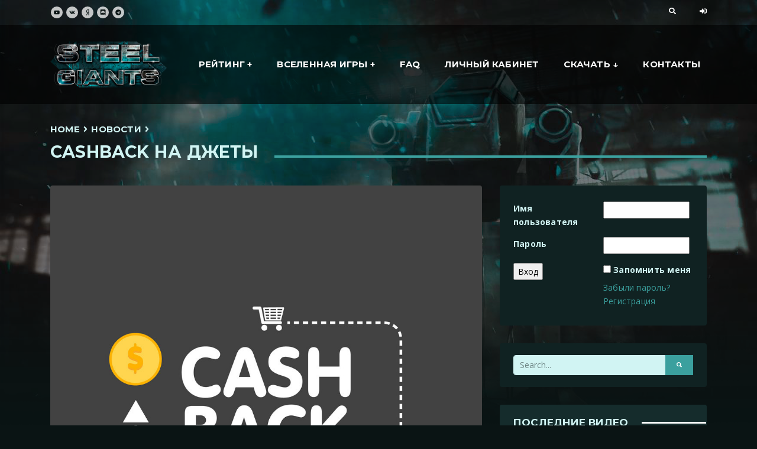

--- FILE ---
content_type: text/html; charset=UTF-8
request_url: https://steelgiants.online/cashback-%D0%BD%D0%B0-%D0%B4%D0%B6%D0%B5%D1%82%D1%8B/
body_size: 40645
content:
<!DOCTYPE html><html lang="ru-RU"><head><meta charset="UTF-8"><meta name="viewport" content="width=device-width"><link rel="profile" href="//gmpg.org/xfn/11"><meta name='robots' content='index, follow, max-image-preview:large, max-snippet:-1, max-video-preview:-1' /> <!-- This site is optimized with the Yoast SEO plugin v25.3 - https://yoast.com/wordpress/plugins/seo/ --><title>CASHBACK на джеты - SteelGiants</title><link rel="canonical" href="https://steelgiants.online/cashback-на-джеты/" /><meta property="og:locale" content="ru_RU" /><meta property="og:type" content="article" /><meta property="og:title" content="CASHBACK на джеты - SteelGiants" /><meta property="og:description" content="При покупке игровой валюты джет в период с 02.03.2023 по 12.03.2023 дополнительно будет начисляться кэшбэк в размере 30% (пример: приобретаете..." /><meta property="og:url" content="https://steelgiants.online/cashback-на-джеты/" /><meta property="og:site_name" content="SteelGiants" /><meta property="article:published_time" content="2023-03-02T09:04:26+00:00" /><meta property="article:modified_time" content="2023-03-02T09:04:28+00:00" /><meta property="og:image" content="https://steelgiants.online/wp-content/uploads/2023/03/keshbek5.jpg" /><meta property="og:image:width" content="1000" /><meta property="og:image:height" content="945" /><meta property="og:image:type" content="image/jpeg" /><meta name="author" content="Автор SteelGiants.Online" /><meta name="twitter:card" content="summary_large_image" /><meta name="twitter:label1" content="Написано автором" /><meta name="twitter:data1" content="Автор SteelGiants.Online" /> <script type="application/ld+json" class="yoast-schema-graph">{"@context":"https://schema.org","@graph":[{"@type":"Article","@id":"https://steelgiants.online/cashback-%d0%bd%d0%b0-%d0%b4%d0%b6%d0%b5%d1%82%d1%8b/#article","isPartOf":{"@id":"https://steelgiants.online/cashback-%d0%bd%d0%b0-%d0%b4%d0%b6%d0%b5%d1%82%d1%8b/"},"author":{"name":"Автор SteelGiants.Online","@id":"https://steelgiants.online/#/schema/person/31cdef2fbb520b1f8fd637f8a6ab1007"},"headline":"CASHBACK на джеты","datePublished":"2023-03-02T09:04:26+00:00","dateModified":"2023-03-02T09:04:28+00:00","mainEntityOfPage":{"@id":"https://steelgiants.online/cashback-%d0%bd%d0%b0-%d0%b4%d0%b6%d0%b5%d1%82%d1%8b/"},"wordCount":29,"commentCount":0,"publisher":{"@id":"https://steelgiants.online/#organization"},"image":{"@id":"https://steelgiants.online/cashback-%d0%bd%d0%b0-%d0%b4%d0%b6%d0%b5%d1%82%d1%8b/#primaryimage"},"thumbnailUrl":"https://steelgiants.online/wp-content/uploads/2023/03/keshbek5.jpg","articleSection":["Новости"],"inLanguage":"ru-RU","potentialAction":[{"@type":"CommentAction","name":"Comment","target":["https://steelgiants.online/cashback-%d0%bd%d0%b0-%d0%b4%d0%b6%d0%b5%d1%82%d1%8b/#respond"]}]},{"@type":"WebPage","@id":"https://steelgiants.online/cashback-%d0%bd%d0%b0-%d0%b4%d0%b6%d0%b5%d1%82%d1%8b/","url":"https://steelgiants.online/cashback-%d0%bd%d0%b0-%d0%b4%d0%b6%d0%b5%d1%82%d1%8b/","name":"CASHBACK на джеты - SteelGiants","isPartOf":{"@id":"https://steelgiants.online/#website"},"primaryImageOfPage":{"@id":"https://steelgiants.online/cashback-%d0%bd%d0%b0-%d0%b4%d0%b6%d0%b5%d1%82%d1%8b/#primaryimage"},"image":{"@id":"https://steelgiants.online/cashback-%d0%bd%d0%b0-%d0%b4%d0%b6%d0%b5%d1%82%d1%8b/#primaryimage"},"thumbnailUrl":"https://steelgiants.online/wp-content/uploads/2023/03/keshbek5.jpg","datePublished":"2023-03-02T09:04:26+00:00","dateModified":"2023-03-02T09:04:28+00:00","breadcrumb":{"@id":"https://steelgiants.online/cashback-%d0%bd%d0%b0-%d0%b4%d0%b6%d0%b5%d1%82%d1%8b/#breadcrumb"},"inLanguage":"ru-RU","potentialAction":[{"@type":"ReadAction","target":["https://steelgiants.online/cashback-%d0%bd%d0%b0-%d0%b4%d0%b6%d0%b5%d1%82%d1%8b/"]}]},{"@type":"ImageObject","inLanguage":"ru-RU","@id":"https://steelgiants.online/cashback-%d0%bd%d0%b0-%d0%b4%d0%b6%d0%b5%d1%82%d1%8b/#primaryimage","url":"https://steelgiants.online/wp-content/uploads/2023/03/keshbek5.jpg","contentUrl":"https://steelgiants.online/wp-content/uploads/2023/03/keshbek5.jpg","width":1000,"height":945,"caption":"rcl-uploader:post_uploader"},{"@type":"BreadcrumbList","@id":"https://steelgiants.online/cashback-%d0%bd%d0%b0-%d0%b4%d0%b6%d0%b5%d1%82%d1%8b/#breadcrumb","itemListElement":[{"@type":"ListItem","position":1,"name":"Главная страница","item":"https://steelgiants.online/"},{"@type":"ListItem","position":2,"name":"CASHBACK на джеты"}]},{"@type":"WebSite","@id":"https://steelgiants.online/#website","url":"https://steelgiants.online/","name":"SteelGiants.Online","description":"Онлайн игра","publisher":{"@id":"https://steelgiants.online/#organization"},"potentialAction":[{"@type":"SearchAction","target":{"@type":"EntryPoint","urlTemplate":"https://steelgiants.online/?s={search_term_string}"},"query-input":{"@type":"PropertyValueSpecification","valueRequired":true,"valueName":"search_term_string"}}],"inLanguage":"ru-RU"},{"@type":"Organization","@id":"https://steelgiants.online/#organization","name":"SteelGiants","alternateName":"Стальные Гиганты - Онлайн Игра","url":"https://steelgiants.online/","logo":{"@type":"ImageObject","inLanguage":"ru-RU","@id":"https://steelgiants.online/#/schema/logo/image/","url":"https://steelgiants.online/wp-content/uploads/2022/11/rcl-default-avatar.png","contentUrl":"https://steelgiants.online/wp-content/uploads/2022/11/rcl-default-avatar.png","width":400,"height":400,"caption":"SteelGiants"},"image":{"@id":"https://steelgiants.online/#/schema/logo/image/"},"sameAs":["https://vk.com/steelgiants_online","https://t.me/steelgiants"]},{"@type":"Person","@id":"https://steelgiants.online/#/schema/person/31cdef2fbb520b1f8fd637f8a6ab1007","name":"Автор SteelGiants.Online","image":{"@type":"ImageObject","inLanguage":"ru-RU","@id":"https://steelgiants.online/#/schema/person/image/","url":"https://steelgiants.online/wp-content/uploads/rcl-uploads/avatars/6939-150x150.jpg","contentUrl":"https://steelgiants.online/wp-content/uploads/rcl-uploads/avatars/6939-150x150.jpg","caption":"Автор SteelGiants.Online"},"url":"https://steelgiants.online/account/?https://steelgiants.online/account/=6939"}]}</script> <!-- / Yoast SEO plugin. --><link rel='dns-prefetch' href='//fonts.googleapis.com' /><link rel='dns-prefetch' href='//cdnjs.cloudflare.com' /><link rel="alternate" type="application/rss+xml" title="SteelGiants &raquo; Лента" href="https://steelgiants.online/feed/" /><link rel="alternate" type="application/rss+xml" title="SteelGiants &raquo; Лента комментариев" href="https://steelgiants.online/comments/feed/" /><link rel="alternate" type="application/rss+xml" title="SteelGiants &raquo; Лента комментариев к &laquo;CASHBACK на джеты&raquo;" href="https://steelgiants.online/cashback-%d0%bd%d0%b0-%d0%b4%d0%b6%d0%b5%d1%82%d1%8b/feed/" /><link rel="alternate" title="oEmbed (JSON)" type="application/json+oembed" href="https://steelgiants.online/wp-json/oembed/1.0/embed?url=https%3A%2F%2Fsteelgiants.online%2Fcashback-%25d0%25bd%25d0%25b0-%25d0%25b4%25d0%25b6%25d0%25b5%25d1%2582%25d1%258b%2F" /><link rel="alternate" title="oEmbed (XML)" type="text/xml+oembed" href="https://steelgiants.online/wp-json/oembed/1.0/embed?url=https%3A%2F%2Fsteelgiants.online%2Fcashback-%25d0%25bd%25d0%25b0-%25d0%25b4%25d0%25b6%25d0%25b5%25d1%2582%25d1%258b%2F&#038;format=xml" /><style id='wp-img-auto-sizes-contain-inline-css'>img:is([sizes=auto i],[sizes^="auto," i]){contain-intrinsic-size:3000px 1500px}</style><style id='wp-emoji-styles-inline-css'>img.wp-smiley,img.emoji{display:inline !important;border:none !important;box-shadow:none !important;height:1em !important;width:1em !important;margin:0 .07em !important;vertical-align:-.1em !important;background:0 0 !important;padding:0 !important}</style><style id='wp-block-library-inline-css'>:root{--wp-block-synced-color:#7a00df;--wp-block-synced-color--rgb:122,0,223;--wp-bound-block-color:var(--wp-block-synced-color);--wp-editor-canvas-background:#ddd;--wp-admin-theme-color:#007cba;--wp-admin-theme-color--rgb:0,124,186;--wp-admin-theme-color-darker-10:#006ba1;--wp-admin-theme-color-darker-10--rgb:0,107,160.5;--wp-admin-theme-color-darker-20:#005a87;--wp-admin-theme-color-darker-20--rgb:0,90,135;--wp-admin-border-width-focus:2px}@media (min-resolution:192dpi){:root{--wp-admin-border-width-focus:1.5px}}.wp-element-button{cursor:pointer}:root .has-very-light-gray-background-color{background-color:#eee}:root .has-very-dark-gray-background-color{background-color:#313131}:root .has-very-light-gray-color{color:#eee}:root .has-very-dark-gray-color{color:#313131}:root .has-vivid-green-cyan-to-vivid-cyan-blue-gradient-background{background:linear-gradient(135deg,#00d084,#0693e3)}:root .has-purple-crush-gradient-background{background:linear-gradient(135deg,#34e2e4,#4721fb 50%,#ab1dfe)}:root .has-hazy-dawn-gradient-background{background:linear-gradient(135deg,#faaca8,#dad0ec)}:root .has-subdued-olive-gradient-background{background:linear-gradient(135deg,#fafae1,#67a671)}:root .has-atomic-cream-gradient-background{background:linear-gradient(135deg,#fdd79a,#004a59)}:root .has-nightshade-gradient-background{background:linear-gradient(135deg,#330968,#31cdcf)}:root .has-midnight-gradient-background{background:linear-gradient(135deg,#020381,#2874fc)}:root{--wp--preset--font-size--normal:16px;--wp--preset--font-size--huge:42px}.has-regular-font-size{font-size:1em}.has-larger-font-size{font-size:2.625em}.has-normal-font-size{font-size:var(--wp--preset--font-size--normal)}.has-huge-font-size{font-size:var(--wp--preset--font-size--huge)}.has-text-align-center{text-align:center}.has-text-align-left{text-align:left}.has-text-align-right{text-align:right}.has-fit-text{white-space:nowrap!important}#end-resizable-editor-section{display:none}.aligncenter{clear:both}.items-justified-left{justify-content:flex-start}.items-justified-center{justify-content:center}.items-justified-right{justify-content:flex-end}.items-justified-space-between{justify-content:space-between}.screen-reader-text{border:0;clip-path:inset(50%);height:1px;margin:-1px;overflow:hidden;padding:0;position:absolute;width:1px;word-wrap:normal!important}.screen-reader-text:focus{background-color:#ddd;clip-path:none;color:#444;display:block;font-size:1em;height:auto;left:5px;line-height:normal;padding:15px 23px 14px;text-decoration:none;top:5px;width:auto;z-index:100000}html :where(.has-border-color){border-style:solid}html :where([style*=border-top-color]){border-top-style:solid}html :where([style*=border-right-color]){border-right-style:solid}html :where([style*=border-bottom-color]){border-bottom-style:solid}html :where([style*=border-left-color]){border-left-style:solid}html :where([style*=border-width]){border-style:solid}html :where([style*=border-top-width]){border-top-style:solid}html :where([style*=border-right-width]){border-right-style:solid}html :where([style*=border-bottom-width]){border-bottom-style:solid}html :where([style*=border-left-width]){border-left-style:solid}html :where(img[class*=wp-image-]){height:auto;max-width:100%}:where(figure){margin:0 0 1em}html :where(.is-position-sticky){--wp-admin--admin-bar--position-offset:var(--wp-admin--admin-bar--height,0px)}@media screen and (max-width:600px){html :where(.is-position-sticky){--wp-admin--admin-bar--position-offset:0px}}</style><style id='global-styles-inline-css'>:root{--wp--preset--aspect-ratio--square:1;--wp--preset--aspect-ratio--4-3:4/3;--wp--preset--aspect-ratio--3-4:3/4;--wp--preset--aspect-ratio--3-2:3/2;--wp--preset--aspect-ratio--2-3:2/3;--wp--preset--aspect-ratio--16-9:16/9;--wp--preset--aspect-ratio--9-16:9/16;--wp--preset--color--black:#000;--wp--preset--color--cyan-bluish-gray:#abb8c3;--wp--preset--color--white:#fff;--wp--preset--color--pale-pink:#f78da7;--wp--preset--color--vivid-red:#cf2e2e;--wp--preset--color--luminous-vivid-orange:#ff6900;--wp--preset--color--luminous-vivid-amber:#fcb900;--wp--preset--color--light-green-cyan:#7bdcb5;--wp--preset--color--vivid-green-cyan:#00d084;--wp--preset--color--pale-cyan-blue:#8ed1fc;--wp--preset--color--vivid-cyan-blue:#0693e3;--wp--preset--color--vivid-purple:#9b51e0;--wp--preset--gradient--vivid-cyan-blue-to-vivid-purple:linear-gradient(135deg,#0693e3 0%,#9b51e0 100%);--wp--preset--gradient--light-green-cyan-to-vivid-green-cyan:linear-gradient(135deg,#7adcb4 0%,#00d082 100%);--wp--preset--gradient--luminous-vivid-amber-to-luminous-vivid-orange:linear-gradient(135deg,#fcb900 0%,#ff6900 100%);--wp--preset--gradient--luminous-vivid-orange-to-vivid-red:linear-gradient(135deg,#ff6900 0%,#cf2e2e 100%);--wp--preset--gradient--very-light-gray-to-cyan-bluish-gray:linear-gradient(135deg,#eee 0%,#a9b8c3 100%);--wp--preset--gradient--cool-to-warm-spectrum:linear-gradient(135deg,#4aeadc 0%,#9778d1 20%,#cf2aba 40%,#ee2c82 60%,#fb6962 80%,#fef84c 100%);--wp--preset--gradient--blush-light-purple:linear-gradient(135deg,#ffceec 0%,#9896f0 100%);--wp--preset--gradient--blush-bordeaux:linear-gradient(135deg,#fecda5 0%,#fe2d2d 50%,#6b003e 100%);--wp--preset--gradient--luminous-dusk:linear-gradient(135deg,#ffcb70 0%,#c751c0 50%,#4158d0 100%);--wp--preset--gradient--pale-ocean:linear-gradient(135deg,#fff5cb 0%,#b6e3d4 50%,#33a7b5 100%);--wp--preset--gradient--electric-grass:linear-gradient(135deg,#caf880 0%,#71ce7e 100%);--wp--preset--gradient--midnight:linear-gradient(135deg,#020381 0%,#2874fc 100%);--wp--preset--font-size--small:13px;--wp--preset--font-size--medium:20px;--wp--preset--font-size--large:36px;--wp--preset--font-size--x-large:42px;--wp--preset--spacing--20:.44rem;--wp--preset--spacing--30:.67rem;--wp--preset--spacing--40:1rem;--wp--preset--spacing--50:1.5rem;--wp--preset--spacing--60:2.25rem;--wp--preset--spacing--70:3.38rem;--wp--preset--spacing--80:5.06rem;--wp--preset--shadow--natural:6px 6px 9px rgba(0,0,0,.2);--wp--preset--shadow--deep:12px 12px 50px rgba(0,0,0,.4);--wp--preset--shadow--sharp:6px 6px 0px rgba(0,0,0,.2);--wp--preset--shadow--outlined:6px 6px 0px -3px #fff,6px 6px #000;--wp--preset--shadow--crisp:6px 6px 0px #000}:where(.is-layout-flex){gap:.5em}:where(.is-layout-grid){gap:.5em}body .is-layout-flex{display:flex}.is-layout-flex{flex-wrap:wrap;align-items:center}.is-layout-flex>:is(*,div){margin:0}body .is-layout-grid{display:grid}.is-layout-grid>:is(*,div){margin:0}:where(.wp-block-columns.is-layout-flex){gap:2em}:where(.wp-block-columns.is-layout-grid){gap:2em}:where(.wp-block-post-template.is-layout-flex){gap:1.25em}:where(.wp-block-post-template.is-layout-grid){gap:1.25em}.has-black-color{color:var(--wp--preset--color--black) !important}.has-cyan-bluish-gray-color{color:var(--wp--preset--color--cyan-bluish-gray) !important}.has-white-color{color:var(--wp--preset--color--white) !important}.has-pale-pink-color{color:var(--wp--preset--color--pale-pink) !important}.has-vivid-red-color{color:var(--wp--preset--color--vivid-red) !important}.has-luminous-vivid-orange-color{color:var(--wp--preset--color--luminous-vivid-orange) !important}.has-luminous-vivid-amber-color{color:var(--wp--preset--color--luminous-vivid-amber) !important}.has-light-green-cyan-color{color:var(--wp--preset--color--light-green-cyan) !important}.has-vivid-green-cyan-color{color:var(--wp--preset--color--vivid-green-cyan) !important}.has-pale-cyan-blue-color{color:var(--wp--preset--color--pale-cyan-blue) !important}.has-vivid-cyan-blue-color{color:var(--wp--preset--color--vivid-cyan-blue) !important}.has-vivid-purple-color{color:var(--wp--preset--color--vivid-purple) !important}.has-black-background-color{background-color:var(--wp--preset--color--black) !important}.has-cyan-bluish-gray-background-color{background-color:var(--wp--preset--color--cyan-bluish-gray) !important}.has-white-background-color{background-color:var(--wp--preset--color--white) !important}.has-pale-pink-background-color{background-color:var(--wp--preset--color--pale-pink) !important}.has-vivid-red-background-color{background-color:var(--wp--preset--color--vivid-red) !important}.has-luminous-vivid-orange-background-color{background-color:var(--wp--preset--color--luminous-vivid-orange) !important}.has-luminous-vivid-amber-background-color{background-color:var(--wp--preset--color--luminous-vivid-amber) !important}.has-light-green-cyan-background-color{background-color:var(--wp--preset--color--light-green-cyan) !important}.has-vivid-green-cyan-background-color{background-color:var(--wp--preset--color--vivid-green-cyan) !important}.has-pale-cyan-blue-background-color{background-color:var(--wp--preset--color--pale-cyan-blue) !important}.has-vivid-cyan-blue-background-color{background-color:var(--wp--preset--color--vivid-cyan-blue) !important}.has-vivid-purple-background-color{background-color:var(--wp--preset--color--vivid-purple) !important}.has-black-border-color{border-color:var(--wp--preset--color--black) !important}.has-cyan-bluish-gray-border-color{border-color:var(--wp--preset--color--cyan-bluish-gray) !important}.has-white-border-color{border-color:var(--wp--preset--color--white) !important}.has-pale-pink-border-color{border-color:var(--wp--preset--color--pale-pink) !important}.has-vivid-red-border-color{border-color:var(--wp--preset--color--vivid-red) !important}.has-luminous-vivid-orange-border-color{border-color:var(--wp--preset--color--luminous-vivid-orange) !important}.has-luminous-vivid-amber-border-color{border-color:var(--wp--preset--color--luminous-vivid-amber) !important}.has-light-green-cyan-border-color{border-color:var(--wp--preset--color--light-green-cyan) !important}.has-vivid-green-cyan-border-color{border-color:var(--wp--preset--color--vivid-green-cyan) !important}.has-pale-cyan-blue-border-color{border-color:var(--wp--preset--color--pale-cyan-blue) !important}.has-vivid-cyan-blue-border-color{border-color:var(--wp--preset--color--vivid-cyan-blue) !important}.has-vivid-purple-border-color{border-color:var(--wp--preset--color--vivid-purple) !important}.has-vivid-cyan-blue-to-vivid-purple-gradient-background{background:var(--wp--preset--gradient--vivid-cyan-blue-to-vivid-purple) !important}.has-light-green-cyan-to-vivid-green-cyan-gradient-background{background:var(--wp--preset--gradient--light-green-cyan-to-vivid-green-cyan) !important}.has-luminous-vivid-amber-to-luminous-vivid-orange-gradient-background{background:var(--wp--preset--gradient--luminous-vivid-amber-to-luminous-vivid-orange) !important}.has-luminous-vivid-orange-to-vivid-red-gradient-background{background:var(--wp--preset--gradient--luminous-vivid-orange-to-vivid-red) !important}.has-very-light-gray-to-cyan-bluish-gray-gradient-background{background:var(--wp--preset--gradient--very-light-gray-to-cyan-bluish-gray) !important}.has-cool-to-warm-spectrum-gradient-background{background:var(--wp--preset--gradient--cool-to-warm-spectrum) !important}.has-blush-light-purple-gradient-background{background:var(--wp--preset--gradient--blush-light-purple) !important}.has-blush-bordeaux-gradient-background{background:var(--wp--preset--gradient--blush-bordeaux) !important}.has-luminous-dusk-gradient-background{background:var(--wp--preset--gradient--luminous-dusk) !important}.has-pale-ocean-gradient-background{background:var(--wp--preset--gradient--pale-ocean) !important}.has-electric-grass-gradient-background{background:var(--wp--preset--gradient--electric-grass) !important}.has-midnight-gradient-background{background:var(--wp--preset--gradient--midnight) !important}.has-small-font-size{font-size:var(--wp--preset--font-size--small) !important}.has-medium-font-size{font-size:var(--wp--preset--font-size--medium) !important}.has-large-font-size{font-size:var(--wp--preset--font-size--large) !important}.has-x-large-font-size{font-size:var(--wp--preset--font-size--x-large) !important}</style><style id='classic-theme-styles-inline-css'>/*! This file is auto-generated */
.wp-block-button__link{color:#fff;background-color:#32373c;border-radius:9999px;box-shadow:none;text-decoration:none;padding:calc(.667em + 2px) calc(1.333em + 2px);font-size:1.125em}.wp-block-file__button{background:#32373c;color:#fff;text-decoration:none}</style><link rel='stylesheet' id='helpie-faq-bundle-styles-css' href='https://steelgiants.online/wp-content/cache/autoptimize/css/autoptimize_single_22c3b0e7e3afa5e620bb2c530826a11f.css?ver=1.30' media='all' /><link rel='stylesheet' id='ghostkit-fonts-google-css' href='https://fonts.googleapis.com/css?family=Open+Sans%3A400%2C400i%2C700%2C700i%7CMontserrat%3A700%2C700i&#038;display=swap&#038;ver=3.4.0' media='all' /><style id='ghostkit-typography-inline-css'>body,.nk-sub-title,.nk-counter-3 .nk-counter-title{font-family:"Open Sans",sans-serif;font-style:normal;font-weight:400;line-height:1.7}.nk-accordion .panel-heading a,.nk-btn,.nk-match-score,.nk-tabs .nav-tabs .nav-link,.button,.ghostkit-button,.vp-filter .vp-filter__item,.vp-sort .vp-sort__item,.vp-pagination .vp-pagination__item,.ghostkit-tabs .ghostkit-tabs-buttons-item,.ghostkit-accordion .ghostkit-accordion-item-heading,.wp-block-button__link,.woocommerce .button,.add_to_cart_button,.added_to_cart{font-family:"Montserrat",sans-serif;font-style:normal;font-weight:700}h1,h2,h3,h4,h5,h6,.h1,.h2,.h3,.h4,.h5,.h6,h1.entry-title,.display-1,.display-2,.display-3,.display-4,.nk-navbar,.nk-match .nk-match-team-name,.nk-counter .nk-count,.nk-counter-2 .nk-count,.nk-counter-3 .nk-count,.nk-breadcrumbs,.nk-countdown .nk-hexagon>span,.nk-forum-topic>li .nk-forum-topic-author-name,.ghostkit-icon-box .ghostkit-counter-box-number-wrap,.ghostkit-counter-box .ghostkit-counter-box-number-wrap,.ghostkit-countdown .ghostkit-countdown-unit-number{font-family:"Montserrat",sans-serif;font-style:normal;font-weight:700}h1,.h1,h1.entry-title{font-size:42px}h2,.h2{font-size:32.9px}h3,.h3{font-size:24.5px}h4,.h4{font-size:18.48px}h5,.h5{font-size:14.28px}h6,.h6{font-size:12.32px}html{font-size:14px}.display-1{font-size:65.8px}.display-2{font-size:58.8px}.display-3{font-size:51.8px}.display-4{font-size:44.8px}</style><link rel='stylesheet' id='cyberpress-css' href='https://steelgiants.online/wp-content/plugins/cyberpress/assets/css/style.min.css?ver=2.5.6' media='all' /><link rel='stylesheet' id='rcl-awesome-css' href='https://steelgiants.online/wp-content/plugins/wp-recall/assets/rcl-awesome/rcl-awesome.min.css?ver=16.26.10' media='all' /><link rel='stylesheet' id='rcl-header-css' href='https://steelgiants.online/wp-content/cache/autoptimize/css/autoptimize_single_f2f7cffab6c0cbb9663d216b7ab94474.css?ver=16.26.10' media='all' /><link rel='stylesheet' id='fontawesome-cdn-css' href='https://cdnjs.cloudflare.com/ajax/libs/font-awesome/6.5.0/css/all.min.css?ver=6.5.0' media='all' /><link rel='stylesheet' id='sociality-css' href='https://steelgiants.online/wp-content/plugins/sociality/assets/sociality.min.css?ver=1.3.5' media='all' /><link rel='stylesheet' id='ghostkit-classic-theme-fallback-css' href='https://steelgiants.online/wp-content/cache/autoptimize/css/autoptimize_single_a47d7906328a726fc35a17924bdb9ad9.css?ver=1736487796' media='all' /><link rel='stylesheet' id='ghostkit-css' href='https://steelgiants.online/wp-content/cache/autoptimize/css/autoptimize_single_2e428ecd8181d78169095cd259f576f1.css?ver=1736487796' media='all' /><link rel='stylesheet' id='bootstrap-css' href='https://steelgiants.online/wp-content/themes/squadforce/assets/vendor/bootstrap/dist/css/bootstrap.min.css?ver=4.3.1' media='all' /><link rel='stylesheet' id='ionicons-css' href='https://steelgiants.online/wp-content/themes/squadforce/assets/vendor/ionicons/css/ionicons.min.css?ver=2.0.1' media='all' /><link rel='stylesheet' id='flickity-css' href='https://steelgiants.online/wp-content/themes/squadforce/assets/vendor/flickity/dist/flickity.min.css?ver=2.2.1' media='all' /><link rel='stylesheet' id='bootstrap-slider-css' href='https://steelgiants.online/wp-content/themes/squadforce/assets/vendor/bootstrap-slider/dist/css/bootstrap-slider.min.css?ver=10.6.2' media='all' /><link rel='stylesheet' id='squadforce-css' href='https://steelgiants.online/wp-content/uploads/nk-custom-styles/squadforce-custom.min.css?ver=1669465015' media='all' /><link rel='stylesheet' id='login-with-ajax-css' href='https://steelgiants.online/wp-content/cache/autoptimize/css/autoptimize_single_4651bffc47ad6e81f3a17b53a1e2494b.css?ver=4.3' media='all' /><link rel='stylesheet' id='squadforce-icons-css' href='https://steelgiants.online/wp-content/cache/autoptimize/css/autoptimize_single_93ffedf889f27f2562972a27f529b844.css?ver=1.0.1' media='all' /><link rel='stylesheet' id='__EPYT__style-css' href='https://steelgiants.online/wp-content/plugins/youtube-embed-plus/styles/ytprefs.min.css?ver=14.2.3' media='all' /><style id='__EPYT__style-inline-css'>.epyt-gallery-thumb{width:33.333%}</style><link rel='stylesheet' id='wp-block-paragraph-css' href='https://steelgiants.online/wp-includes/blocks/paragraph/style.min.css?ver=6.9' media='all' /> <script defer src="https://steelgiants.online/wp-content/plugins/wp-yandex-metrika/assets/YmEc.min.js?ver=1.2.1" id="wp-yandex-metrika_YmEc-js"></script> <script defer id="wp-yandex-metrika_YmEc-js-after" src="[data-uri]"></script> <script src="https://steelgiants.online/wp-includes/js/jquery/jquery.min.js?ver=3.7.1" id="jquery-core-js"></script> <script defer src="https://steelgiants.online/wp-includes/js/jquery/jquery-migrate.min.js?ver=3.4.1" id="jquery-migrate-js"></script> <script defer src="https://steelgiants.online/wp-content/plugins/wp-yandex-metrika/assets/frontend.min.js?ver=1.2.1" id="wp-yandex-metrika_frontend-js"></script> <script defer id="rcl-core-scripts-js-extra" src="[data-uri]"></script> <script defer src="https://steelgiants.online/wp-content/cache/autoptimize/js/autoptimize_single_cd8595fc484d77404aec36a00e3bcbf3.js?ver=16.26.10" id="rcl-core-scripts-js"></script> <script defer src="https://steelgiants.online/wp-content/cache/autoptimize/js/autoptimize_single_3d9a10a51bc3016dc5205061b81d4097.js?ver=16.26.10" id="rcl-header-scripts-js"></script> <script defer id="login-with-ajax-js-extra" src="[data-uri]"></script> <script defer src="https://steelgiants.online/wp-content/plugins/login-with-ajax/templates/login-with-ajax.legacy.min.js?ver=4.3" id="login-with-ajax-js"></script> <script defer src="https://steelgiants.online/wp-content/plugins/login-with-ajax/ajaxify/ajaxify.min.js?ver=4.3" id="login-with-ajax-ajaxify-js"></script> <script defer id="__ytprefs__-js-extra" src="[data-uri]"></script> <script defer src="https://steelgiants.online/wp-content/plugins/youtube-embed-plus/scripts/ytprefs.min.js?ver=14.2.3" id="__ytprefs__-js"></script> <link rel="https://api.w.org/" href="https://steelgiants.online/wp-json/" /><link rel="alternate" title="JSON" type="application/json" href="https://steelgiants.online/wp-json/wp/v2/posts/2793" /><link rel="EditURI" type="application/rsd+xml" title="RSD" href="https://steelgiants.online/xmlrpc.php?rsd" /><meta name="generator" content="WordPress 6.9" /><link rel='shortlink' href='https://steelgiants.online/?p=2793' /><style type="text/css">.feedzy-rss-link-icon:after{content:url("https://steelgiants.online/wp-content/plugins/feedzy-rss-feeds/img/external-link.png");margin-left:3px}</style> <script defer src="[data-uri]"></script> <noscript><style type="text/css">.vp-portfolio__preloader-wrap{display:none}.vp-portfolio__filter-wrap,.vp-portfolio__items-wrap,.vp-portfolio__pagination-wrap,.vp-portfolio__sort-wrap{opacity:1;visibility:visible}.vp-portfolio__item .vp-portfolio__item-img noscript+img,.vp-portfolio__thumbnails-wrap{display:none}</style></noscript><meta name="verification" content="f612c7d25f5690ad41496fcfdbf8d1" /><style type="text/css">.ghostkit-effects-enabled .ghostkit-effects-reveal{pointer-events:none;visibility:hidden}</style> <script defer src="[data-uri]"></script> <link rel="pingback" href="https://steelgiants.online/xmlrpc.php"><style type="text/css">html:not(.vp-lazyload-enabled):not(.js) .vp-lazyload{display:none}</style> <script defer src="[data-uri]"></script> <!-- Yandex.Metrica counter --> <script defer src="[data-uri]"></script> <!-- /Yandex.Metrica counter --><style type="text/css">.helpie-faq.accordions .helpie-mark{background-color:#ff0!important}.helpie-faq.accordions .helpie-mark{color:#000!important}.helpie-faq.accordions.custom-styles .accordion .accordion__item .accordion__header .accordion__title{color:#ccc}.helpie-faq.accordions.custom-styles .accordion .accordion__item .accordion__header{padding-top:15px;padding-right:15px;padding-bottom:15px;padding-left:15px}.helpie-faq.accordions.custom-styles .accordion .accordion__item .accordion__body,.helpie-faq.accordions.custom-styles .accordion .accordion__item .accordion__body p,.helpie-faq.accordions.custom-styles .accordion .accordion__item .accordion__body h1,.helpie-faq.accordions.custom-styles .accordion .accordion__item .accordion__body h2,.helpie-faq.accordions.custom-styles .accordion .accordion__item .accordion__body h3,.helpie-faq.accordions.custom-styles .accordion .accordion__item .accordion__body h4,.helpie-faq.accordions.custom-styles .accordion .accordion__item .accordion__body h5,.helpie-faq.accordions.custom-styles .accordion .accordion__item .accordion__body h6{color:#ccc}.helpie-faq.accordions.custom-styles .accordion .accordion__item .accordion__body{padding-top:15px;padding-right:15px;padding-bottom:0;padding-left:15px}.helpie-faq.accordions.custom-styles .accordion .accordion__item{border-top-width:0;border-right-width:0;border-bottom-width:1px;border-left-width:0;border-color:#3ba09e;border-style:solid}.helpie-faq.custom-styles .accordion .accordion__item{margin-top:0;margin-right:0;margin-bottom:0;margin-left:0}.helpie-faq.custom-styles .accordion__item .accordion__header .accordion__toggle .accordion__toggle-icons{color:#44596B!important}.helpie-faq.custom-styles .accordion__header:after,.helpie-faq.custom-styles .accordion__header:before{background-color:#44596B!important}.helpie-faq-form__toggle{padding-top:15px!important;padding-right:15px!important;padding-bottom:15px!important;padding-left:15px!important}.helpie-faq-form__submit{padding-top:15px!important;padding-right:15px!important;padding-bottom:15px!important;padding-left:15px!important}</style><link rel="icon" href="https://steelgiants.online/wp-content/uploads/2022/11/cropped-photo1667277219-32x32.jpeg" sizes="32x32" /><link rel="icon" href="https://steelgiants.online/wp-content/uploads/2022/11/cropped-photo1667277219-192x192.jpeg" sizes="192x192" /><link rel="apple-touch-icon" href="https://steelgiants.online/wp-content/uploads/2022/11/cropped-photo1667277219-180x180.jpeg" /><meta name="msapplication-TileImage" content="https://steelgiants.online/wp-content/uploads/2022/11/cropped-photo1667277219-270x270.jpeg" /><style>a.recall-button,span.recall-button,.recall-button.rcl-upload-button,input[type=submit].recall-button,input[type=submit] .recall-button,input[type=button].recall-button,input[type=button] .recall-button,a.recall-button:hover,.recall-button.rcl-upload-button:hover,input[type=submit].recall-button:hover,input[type=submit] .recall-button:hover,input[type=button].recall-button:hover,input[type=button] .recall-button:hover{background:#3ba09e}a.recall-button.active,a.recall-button.active:hover,a.recall-button.filter-active,a.recall-button.filter-active:hover,a.data-filter.filter-active,a.data-filter.filter-active:hover{background:rgba(59,160,158,.4)}.rcl_preloader i{color:#3ba09e}.rcl-user-details .status-user-rcl:before{border-left-color:#3ba09e}.rows-list .status-user-rcl:before{border-top-color:#3ba09e}.status-user-rcl{border-color:#3ba09e}.rcl-field-input input[type=checkbox]:checked+label.block-label:before,.rcl-field-input input[type=radio]:checked+label.block-label:before{background:#3ba09e;border-color:#3ba09e}body .rcl-bttn.rcl-bttn__type-primary{background-color:#3ba09e}.rcl-bttn.rcl-bttn__type-primary.rcl-bttn__active{background-color:rgba(59,160,158,.4)}.rcl-bttn.rcl-bttn__type-simple.rcl-bttn__active{box-shadow:0 -5px 0 -3px #3ba09e inset}body .rcl-bttn.rcl-bttn__type-primary{color:#fff}body .rcl-bttn,.rcl-bttn.rcl-bttn__size-small{font-size:12.04px}.rcl-bttn.rcl-bttn__size-standart{font-size:14px}.rcl-bttn.rcl-bttn__size-medium{font-size:16.24px}.rcl-bttn__type-clear.rcl-bttn__mod-only-icon.rcl-bttn__size-medium,.rcl-bttn.rcl-bttn__size-large{font-size:18.62px}.rcl-bttn.rcl-bttn__size-big{font-size:21px}.rcl-bttn__type-clear.rcl-bttn__mod-only-icon.rcl-bttn__size-large{font-size:23.24px}.rcl-bttn__type-clear.rcl-bttn__mod-only-icon.rcl-bttn__size-big{font-size:28px}:root{;--rclHex:#3ba09e;--rclRgb:59,160,158;--rclRgbDark:27,72,71;--rclRgbLight:83,224,221;--rclRgbFlip:147,71,73}.rcl-chat .message-box:before{border-right-color:rgba(59,160,158,.15)}.rcl-chat .message-box{background:rgba(59,160,158,.15)}.rcl-chat .nth .message-box:before{border-right-color:rgba(59,160,158,.35)}.rcl-chat .nth .message-box{background:rgba(59,160,158,.35)}</style><style id="wp-custom-css">.server-section{display:flex;justify-content:space-between;align-items:stretch;gap:20px;margin:40px 0}.server-card{flex:1;padding:40px;background:rgba(0,0,0,.65);border-radius:12px;color:#c4c4c4;position:relative;overflow:hidden;text-align:left;transition:transform .3s ease,box-shadow .3s ease;display:flex;flex-direction:column}.server-card:hover{transform:translateY(-5px);box-shadow:0 10px 20px rgba(59,160,158,.4)}.server-title{font-size:36px;font-weight:700;margin-bottom:15px;text-transform:uppercase;letter-spacing:2px;color:#d1f4f3}.server-desc{font-size:16px;line-height:1.6;margin-bottom:25px}.server-desc ul{margin:15px 0 0 20px}.server-btn{display:inline-block;padding:14px 26px;font-size:16px;font-weight:700;color:#fff;text-decoration:none;background:linear-gradient(135deg,#3ba09e,#2a6f6d);border-radius:8px;transition:all .3s ease;box-shadow:0 4px 10px rgba(0,0,0,.4);align-self:center;margin-top:auto}.server-btn:hover{background:linear-gradient(135deg,#56d4d1,#3ba09e);color:#fff;box-shadow:0 0 15px rgba(59,160,158,.7);transform:translateY(-2px)}.guide-section{margin:60px auto;padding:40px;background:rgba(0,0,0,.7);border-radius:12px;color:#c4c4c4;max-width:1000px;box-shadow:0 8px 20px rgba(0,0,0,.4)}.guide-title{font-size:32px;text-align:center;font-weight:700;margin-bottom:30px;text-transform:uppercase;letter-spacing:2px;color:#d1f4f3}.guide-steps{list-style:none;padding:0;margin:0;counter-reset:step}.guide-steps li{margin-bottom:25px;padding-left:60px;position:relative;font-size:18px;line-height:1.6}.guide-steps li:before{content:counter(step);counter-increment:step;position:absolute;left:0;top:0;width:40px;height:40px;background:linear-gradient(135deg,#3ba09e,#2a6f6d);border-radius:50%;display:flex;justify-content:center;align-items:center;font-weight:700;color:#fff;font-size:18px;box-shadow:0 4px 10px rgba(0,0,0,.5)}.guide-steps li a{color:#56d4d1;text-decoration:none;font-weight:600}.guide-steps li a:hover{color:#d1f4f3;text-decoration:underline}.guide-note{margin-top:40px;font-size:16px;background:rgba(255,255,255,.04);padding:20px;border-radius:8px;line-height:1.6;color:#c4c4c4}.guide-note a{color:#56d4d1;font-weight:600;text-decoration:none}.guide-note a:hover{color:#d1f4f3;text-decoration:underline}.guide-steps li i{color:#3ba09e;margin-right:10px;font-size:20px}.server-title i,.guide-title i,.guide-steps li i,.guide-note i,.server-btn i{color:#3ba09e;margin-right:8px}.currency-section{margin:40px auto;padding:30px;background:rgba(0,0,0,.7);border-radius:12px;color:#c4c4c4;max-width:800px;text-align:center;box-shadow:0 8px 20px rgba(0,0,0,.4)}.currency-title{font-size:28px;font-weight:700;margin-bottom:20px;color:#d1f4f3;text-transform:uppercase;letter-spacing:1px}.currency-price{font-size:22px;font-weight:600;margin-bottom:20px;color:#3ba09e}.currency-note{font-size:15px;line-height:1.6;background:rgba(255,255,255,.04);padding:15px;border-radius:8px}.contacts-section{margin:60px auto;padding:40px;background:rgba(0,0,0,.7);border-radius:12px;color:#c4c4c4;max-width:800px;box-shadow:0 8px 20px rgba(0,0,0,.4)}.contacts-title{font-size:28px;font-weight:700;margin-bottom:25px;text-align:center;text-transform:uppercase;color:#d1f4f3;letter-spacing:1px}.contacts-list{list-style:none;padding:0;margin:0 0 25px;font-size:16px;line-height:1.8}.contacts-list li{margin-bottom:10px}.contacts-list strong{color:#d1f4f3}.contacts-footer{text-align:center;font-size:14px;color:#c4c4c4;margin-top:25px;border-top:1px solid rgba(255,255,255,.1);padding-top:15px}.contacts-footer a{color:#56d4d1;text-decoration:none}.contacts-footer a:hover{color:#d1f4f3}.legal-section{margin:60px auto;padding:40px;background:rgba(0,0,0,.7);border-radius:12px;color:#c4c4c4;max-width:1000px;box-shadow:0 8px 20px rgba(0,0,0,.4);line-height:1.7}.legal-title{font-size:28px;font-weight:700;margin-bottom:25px;text-align:center;text-transform:uppercase;color:#d1f4f3}.legal-section h2{font-size:20px;color:#d1f4f3;margin-top:25px}.const-section{margin:60px auto;padding:40px;background:rgba(0,0,0,.75);border-radius:12px;color:#c4c4c4;max-width:1000px;box-shadow:0 8px 20px rgba(0,0,0,.4);line-height:1.7}.const-title{font-size:32px;font-weight:700;text-align:center;color:#d1f4f3;margin-bottom:10px;text-transform:uppercase}.const-subtitle{text-align:center;font-size:14px;color:#56d4d1;margin-bottom:40px}.const-section h2{font-size:22px;margin-top:30px;color:#d1f4f3;border-bottom:1px solid rgba(255,255,255,.1);padding-bottom:5px}.const-section h3{font-size:18px;margin-top:20px;color:#56d4d1}.const-section p{margin:10px 0}.const-section ul{margin:10px 0 10px 20px}.const-footer{text-align:center;font-size:14px;margin-top:40px;border-top:1px solid rgba(255,255,255,.1);padding-top:15px;color:#c4c4c4}.register-section{margin:60px auto;padding:40px;background:rgba(0,0,0,.7);border-radius:12px;color:#c4c4c4;max-width:600px;box-shadow:0 8px 20px rgba(0,0,0,.4);text-align:center}.register-title{font-size:28px;font-weight:700;margin-bottom:25px;text-transform:uppercase;color:#d1f4f3;letter-spacing:1px}.register-section form{text-align:left}.register-section input[type=text],.register-section input[type=email],.register-section input[type=password],.register-section input[type=tel]{width:100%;padding:12px;margin-bottom:15px;border-radius:8px;border:none;outline:none;font-size:16px;background:rgba(255,255,255,.1);color:#c4c4c4}.register-section input::placeholder{color:#aaa}.register-section button,.register-section input[type=submit]{display:block;width:100%;padding:14px;font-size:16px;font-weight:700;color:#fff;background:linear-gradient(135deg,#3ba09e,#2a6f6d);border:none;border-radius:8px;cursor:pointer;transition:all .3s ease;box-shadow:0 4px 10px rgba(0,0,0,.4)}.register-section button:hover,.register-section input[type=submit]:hover{background:linear-gradient(135deg,#56d4d1,#3ba09e);box-shadow:0 0 15px rgba(59,160,158,.7)}.profile-section{display:flex;flex-direction:column;gap:20px;margin:40px auto;max-width:1000px}.profile-card{background:rgba(10,20,20,.9);padding:25px;border-radius:12px;color:#c4c4c4;box-shadow:0 4px 12px rgba(0,0,0,.5);border:1px solid rgba(59,160,158,.4);transition:transform .3s ease,box-shadow .3s ease}.profile-card:hover{transform:translateY(-3px);box-shadow:0 6px 18px rgba(59,160,158,.6)}.profile-card h3{font-size:20px;margin-bottom:15px;font-weight:700;text-transform:uppercase;letter-spacing:1px;color:#d1f4f3;border-bottom:1px solid rgba(59,160,158,.5);padding-bottom:8px;display:flex;align-items:center;gap:10px}.profile-card h3 i{color:#3ba09e}.profile-card p,.profile-card div,.profile-card span{font-size:16px;line-height:1.6;margin-bottom:6px}.profile-dashboard{background:rgba(10,20,20,.9);border-radius:12px;padding:30px;margin:40px auto;max-width:1000px;box-shadow:0 6px 20px rgba(0,0,0,.6);color:#c4c4c4}.profile-header{display:flex;align-items:center;gap:25px;border-bottom:1px solid rgba(59,160,158,.5);padding-bottom:20px}.profile-avatar img{border-radius:50%;border:3px solid #3ba09e;width:150px;height:150px;object-fit:cover}.profile-info h2{color:#d1f4f3;margin:0 0 10px}.profile-info p{margin:3px 0;font-size:15px}.profile-menu{display:flex;flex-wrap:wrap;justify-content:center;gap:12px;margin-top:25px}.profile-btn{background:linear-gradient(135deg,#3ba09e,#297b79);color:#fff !important;padding:10px 18px;border-radius:8px;font-weight:700;text-decoration:none;display:flex;align-items:center;gap:8px;transition:all .3s ease;box-shadow:0 3px 8px rgba(0,0,0,.4)}.profile-btn:hover{background:linear-gradient(135deg,#4cd4d0,#2a9c9a);box-shadow:0 0 12px rgba(75,200,195,.7);transform:translateY(-2px)}.profile-content{margin-top:30px}#lk-menu{text-align:center;margin-top:25px;display:flex;flex-wrap:wrap;justify-content:center;gap:12px;padding:15px}#lk-menu a{display:inline-flex;align-items:center;justify-content:center;gap:10px;padding:14px 28px;min-width:160px;background:radial-gradient(circle at top left,#3ba09e 0%,#215654 100%);color:#fff !important;font-weight:700;font-size:17px;border-radius:10px;text-decoration:none;box-shadow:0 0 12px rgba(59,160,158,.4);transition:all .35s ease;position:relative;overflow:hidden}#lk-menu a:before{content:"";position:absolute;inset:0;background:radial-gradient(circle at center,rgba(75,220,210,.25),transparent 70%);opacity:0;transition:opacity .4s ease}#lk-menu a:hover:before{opacity:1}#lk-menu a:hover{transform:translateY(-3px) scale(1.05);box-shadow:0 0 20px rgba(75,220,210,.7),0 0 40px rgba(59,160,158,.3);background:radial-gradient(circle at top left,#4cd4d0 0%,#2a9c9a 100%)}#lk-menu a.active{background:radial-gradient(circle at center,#4cd4d0 0%,#226766 100%) !important;box-shadow:0 0 25px rgba(75,220,210,.8),inset 0 0 15px rgba(59,160,158,.6);color:#fff !important;transform:scale(1.03)}#lk-menu a.active:hover{transform:scale(1.05);box-shadow:0 0 30px rgba(90,255,245,.9),inset 0 0 20px rgba(59,160,158,.6)}#rcl-office,#rcl-tabs{background:rgba(10,30,30,.9) !important;border:1px solid rgba(59,160,158,.4) !important;box-shadow:0 4px 25px rgba(0,0,0,.5) !important;border-radius:14px !important;padding:10px}.sg-payment{text-align:center;margin:40px auto;color:#c4c4c4;font-family:"Segoe UI",sans-serif}.sg-payment h4{color:#d1f4f3;margin-bottom:25px;font-size:20px}.sg-products{display:flex;flex-wrap:wrap;justify-content:center;gap:20px;margin-bottom:40px}.sg-product{background:rgba(10,30,30,.9);border:1px solid rgba(59,160,158,.4);border-radius:10px;width:220px;padding:15px;color:#c4c4c4;cursor:pointer;transition:all .3s ease;box-shadow:0 0 12px rgba(0,0,0,.5)}.sg-product:hover{transform:translateY(-4px);box-shadow:0 0 20px rgba(59,160,158,.6)}.sg-product img{width:100%;height:200px;object-fit:cover;border-radius:6px;border:2px solid #3ba09e}.sg-product.disabled img{filter:grayscale(100%);border-color:gray;cursor:not-allowed}.sg-product div{margin-top:10px;font-size:15px;color:#ddd}.sg-product.selected{box-shadow:0 0 20px rgba(59,160,158,.9);border-color:#3ba09e}.sg-payform{max-width:320px;margin:0 auto;background:rgba(10,30,30,.9);padding:30px;border:1px solid rgba(59,160,158,.4);border-radius:12px;box-shadow:0 0 20px rgba(0,0,0,.5)}.sg-input,.sg-select{width:100%;background:#0a1414;color:#fff;border:1px solid #3ba09e;border-radius:8px;padding:12px 14px;margin:8px 0;font-size:16px;transition:all .3s ease}.sg-input:focus,.sg-select:focus{outline:none;box-shadow:0 0 12px rgba(59,160,158,.7)}.sg-sum{background:#1a2b2b;font-weight:700;color:#d1f4f3}.sg-btn{display:inline-block;width:100%;background:linear-gradient(135deg,#3ba09e,#2e6d6c);border:none;color:#fff;font-size:18px;font-weight:700;border-radius:8px;padding:14px;margin-top:10px;cursor:pointer;transition:all .3s ease;box-shadow:0 4px 15px rgba(59,160,158,.4)}.sg-btn:hover:enabled{background:linear-gradient(135deg,#4dc7c5,#358c89);box-shadow:0 0 20px rgba(59,160,158,.8);transform:translateY(-2px)}.sg-btn:disabled{opacity:.5;cursor:not-allowed}.sg-price-info{color:#3ba09e;font-size:20px;margin:15px 0;text-align:center}#server_info{color:#ddd;margin-top:10px}.sg-dashboard{display:flex;flex-direction:column;gap:30px;max-width:1000px;margin:40px auto;color:#c4c4c4;font-family:"Segoe UI",sans-serif}.sg-columns{display:flex;gap:20px;flex-wrap:wrap;justify-content:space-between}.sg-card{flex:1;min-width:300px;background:rgba(10,30,30,.9);border:1px solid rgba(59,160,158,.4);border-radius:12px;padding:25px 30px;box-shadow:0 0 15px rgba(0,0,0,.5);transition:all .3s ease}.sg-card:hover{transform:translateY(-3px);box-shadow:0 0 20px rgba(59,160,158,.6)}.sg-card-wide{width:100%;max-width:none}.sg-card-wide .sg-card-content{width:100%;max-width:1000px;margin:0 auto;display:flex;flex-direction:column;align-items:center}.sg-card-title{font-size:20px;text-transform:uppercase;color:#d1f4f3;font-weight:700;letter-spacing:1px;display:flex;align-items:center;justify-content:center;gap:8px;margin-bottom:15px;border-bottom:1px solid rgba(59,160,158,.3);padding-bottom:8px}.sg-card-title span{color:#c4c4c4}.sg-card-title i{color:#3ba09e;font-size:22px}.sg-card-content{font-size:16px;line-height:1.6;text-align:center}.sg-card-wide .product-box,.product-box{all:unset;display:inline-block !important;text-align:center !important;margin:10px 20px !important;cursor:pointer !important;vertical-align:top !important}.sg-card-wide .product-image,.product-image{all:unset;display:block !important;width:120px !important;height:120px !important;border-radius:10px !important;overflow:hidden !important;box-shadow:none !important;border:none !important;margin:0 auto !important;transition:transform .3s ease,box-shadow .3s ease}.sg-card-wide .product-image img,.product-image img{width:100% !important;height:100% !important;object-fit:cover !important;border-radius:10px !important;display:block}.product-box:hover .product-image img{transform:scale(1.06);box-shadow:0 0 15px rgba(59,160,158,.7)}.product-box div{color:#c4c4c4 !important;margin-top:6px !important;font-size:13px !important;text-shadow:0 0 5px rgba(0,0,0,.5)}.sg-card-wide form{width:100%;max-width:700px;margin:25px auto 0;text-align:center}.sg-card-wide input,.sg-card-wide select{background:rgba(0,0,0,.7);border:1px solid #3ba09e;color:#fff;border-radius:5px;padding:10px 12px;transition:.3s}.sg-card-wide input:focus,.sg-card-wide select:focus{outline:none;border-color:#67e0db;box-shadow:0 0 10px rgba(59,160,158,.6)}.payform-tinkoff-btn{background-color:#3ba09e !important;border:1px solid #3ba09e !important;color:#fff !important;border-radius:6px;padding:12px 25px;margin-top:10px;font-weight:700;cursor:pointer;transition:background .3s ease,transform .3s ease,opacity .3s ease;position:relative;overflow:visible !important}.payform-tinkoff-btn:hover:not(:disabled){background-color:#225454 !important;transform:scale(1.05)}.payform-tinkoff-btn:disabled{background-color:#555 !important;border:1px solid #777 !important;color:#bbb !important;cursor:not-allowed;opacity:.7}.payform-tinkoff-btn:disabled:after{content:"Выберите сервер";position:absolute;top:-40px;left:50%;transform:translateX(-50%);background:rgba(10,30,30,.95);color:#3ba09e;border:1px solid rgba(59,160,158,.6);padding:6px 12px;border-radius:6px;font-size:14px;white-space:nowrap;opacity:0;pointer-events:none;transition:opacity .3s ease,transform .3s ease;box-shadow:0 0 10px rgba(59,160,158,.4);z-index:1000}.payform-tinkoff-btn:disabled:hover:after{opacity:1;transform:translateX(-50%) translateY(-3px)}.pay-btn-wrap{display:inline-flex;flex-direction:column;align-items:center;gap:8px;margin-top:10px}.payform-tinkoff-btn{position:relative;overflow:visible !important}.pay-hint{display:none;font-size:14px;color:#3ba09e;background:rgba(10,30,30,.95);border:1px solid rgba(59,160,158,.6);border-radius:6px;padding:6px 12px;box-shadow:0 0 10px rgba(59,160,158,.35);line-height:1.4;text-align:center}.payform-tinkoff-btn:disabled+.pay-hint{display:block}@media (max-width:768px){.sg-columns{flex-direction:column}.sg-card{width:100%}}.sg-instruction{text-align:left}.sg-step{text-align:left;display:flex;align-items:flex-start;gap:15px;margin-bottom:25px}.sg-step-number{flex-shrink:0;width:40px;height:40px;border-radius:50%;background-color:rgba(59,160,158,.2);border:1px solid rgba(59,160,158,.6);color:#3ba09e;font-weight:700;font-size:18px;display:flex;align-items:center;justify-content:center;box-shadow:0 0 10px rgba(59,160,158,.3)}.sg-step-content{flex:1}.sg-step-content h4{color:#3ba09e;margin-bottom:5px;font-size:18px}.sg-step-content p{margin:0;color:#ccc;font-size:15px;line-height:1.6}.profile-header{position:relative;display:flex;justify-content:space-between;align-items:center;border-radius:14px;padding:28px 45px;margin:0 auto 40px;max-width:950px;color:#d1f4f3;border:1px solid rgba(59,160,158,.4);background:radial-gradient(circle at 30% 30%,rgba(20,60,60,.95),rgba(5,20,20,.98)) !important;overflow:hidden;box-shadow:0 0 25px rgba(0,255,220,.1);z-index:2}.profile-header:before{content:"";position:absolute;inset:0;border-radius:14px;background:linear-gradient(135deg,rgba(0,255,255,.25),rgba(59,160,158,.3),rgba(0,255,255,.25));background-size:400% 400%;animation:techFlow 9s ease-in-out infinite;mix-blend-mode:screen;opacity:.4;z-index:0;pointer-events:none}@keyframes techFlow{0%{background-position:0 50%}50%{background-position:100% 50%}100%{background-position:0 50%}}.profile-left{display:flex;align-items:center;gap:12px;z-index:1}.user-icon{font-size:30px;color:#3ba09e;text-shadow:0 0 12px rgba(59,160,158,.8)}.username{font-size:26px;font-weight:700;text-transform:uppercase;letter-spacing:1px;margin:0;color:#d1f4f3;text-shadow:0 0 15px rgba(59,160,158,.5)}.profile-right{display:flex;align-items:center;gap:35px;z-index:1}.stat-item{display:flex;align-items:center;gap:8px;font-size:15px;color:#c4c4c4}.stat-item i{color:#3ba09e;font-size:17px}.stat-item span{color:#d1f4f3;font-weight:600}.profile-header:hover{box-shadow:0 0 35px rgba(59,160,158,.35);transform:translateY(-1px);transition:all .4s ease}.old-price{color:#888;text-decoration:line-through;margin-right:8px}.new-price{color:#3ba09e;font-weight:700;font-size:18px}.sale-badge{display:inline-block;background:#b14941;color:#fff;font-size:10px;padding:2px 5px;border-radius:3px;margin-right:5px}</style><style id="kirki-inline-styles"></style><!-- TINKOFF --> <script defer src="https://securepay.tinkoff.ru/html/payForm/js/tinkoff_v2.js"></script> <script defer src="[data-uri]"></script> <!-- TINKOFF --><style>#preloader-overlay{position:fixed;top:0;left:0;width:100%;height:100%;background:rgba(255,255,255,.2);backdrop-filter:blur(2px);z-index:9999;display:none;align-items:center;justify-content:center;pointer-events:none;transition:opacity .3s ease}#preloader-overlay.active{display:flex;pointer-events:all}.loader-circle{position:relative;width:100px;height:100px}.loader-circle svg{transform:rotate(-90deg);width:100px;height:100px}.loader-circle circle{fill:none;stroke-width:10;stroke-linecap:round}.loader-circle .bg{stroke:rgba(59,160,158,.2)}.loader-circle .progress{stroke:#3ba09e;stroke-dasharray:314;stroke-dashoffset:314;transition:stroke-dashoffset .3s linear}.loader-percentage{position:absolute;top:50%;left:50%;transform:translate(-50%,-50%);font-family:sans-serif;font-size:20px;color:#3ba09e;font-weight:700}</style><link rel='stylesheet' id='rcl-iconpicker-css' href='https://steelgiants.online/wp-content/cache/autoptimize/css/autoptimize_single_00aac6e0ab0a1c3ea4fca8a3ac6493bd.css?ver=16.26.10' media='all' /><link rel='stylesheet' id='gglcptch-css' href='https://steelgiants.online/wp-content/cache/autoptimize/css/autoptimize_single_7653b66d445009df80fb9354856fb18e.css?ver=1.79' media='all' /><link rel='stylesheet' id='visual-portfolio-css' href='https://steelgiants.online/wp-content/cache/autoptimize/css/autoptimize_single_16597a00a4bd6738505d6c214e803781.css?ver=1736487706' media='all' /><link rel='stylesheet' id='visual-portfolio-layout-tiles-css' href='https://steelgiants.online/wp-content/cache/autoptimize/css/autoptimize_single_2c8e696fa81d0b3aa55858cfd565fcf1.css?ver=1736487706' media='all' /><link rel='stylesheet' id='simplebar-css' href='https://steelgiants.online/wp-content/plugins/visual-portfolio/assets/vendor/simplebar/dist/simplebar.min.css?ver=5.3.0' media='all' /><link rel='stylesheet' id='visual-portfolio-custom-scrollbar-css' href='https://steelgiants.online/wp-content/cache/autoptimize/css/autoptimize_single_655297f9901871d2a318c2f62cd17b58.css?ver=1736487706' media='all' /><link rel='stylesheet' id='visual-portfolio-lazyload-css' href='https://steelgiants.online/wp-content/cache/autoptimize/css/autoptimize_single_3c0307420c3b6d8f5ade3d5e3fb5f781.css?ver=1736487706' media='all' /><link rel='stylesheet' id='visual-portfolio-errors-default-css' href='https://steelgiants.online/wp-content/cache/autoptimize/css/autoptimize_single_55b30dcd3d80c93c70d55151642c0a55.css?ver=1736487706' media='all' /><link rel='stylesheet' id='visual-portfolio-items-style-squadforce-list-css' href='https://steelgiants.online/wp-content/cache/autoptimize/css/autoptimize_single_646ddecab32a654a5fb5252f2b591038.css?ver=1653810940' media='all' /><link rel='stylesheet' id='visual-portfolio-notices-default-css' href='https://steelgiants.online/wp-content/cache/autoptimize/css/autoptimize_single_d3e408f83870cce43feff8d3796c589d.css?ver=1736487706' media='all' /><link rel='stylesheet' id='rcl-footer-css' href='https://steelgiants.online/wp-content/cache/autoptimize/css/autoptimize_single_c876bd69d0737e1432996c095124e703.css?ver=16.26.10' media='all' /><link rel='stylesheet' id='ghostkit-block-video-css' href='https://steelgiants.online/wp-content/cache/autoptimize/css/autoptimize_single_e54bcc894952eb62e720e084f0dd086e.css?ver=1736487796' media='all' /><link rel='stylesheet' id='ghostkit-block-form-css' href='https://steelgiants.online/wp-content/cache/autoptimize/css/autoptimize_single_47d96cca97dfd24158a676404da45afe.css?ver=1736487796' media='all' /><link rel='stylesheet' id='ghostkit-block-alert-css' href='https://steelgiants.online/wp-content/cache/autoptimize/css/autoptimize_single_67bccfd12e7261f6861d2b1e2eaeead1.css?ver=1736487796' media='all' /><link rel='stylesheet' id='ghostkit-block-button-css' href='https://steelgiants.online/wp-content/cache/autoptimize/css/autoptimize_single_c8387f0ac50bde83d8b022d28756797b.css?ver=1736487796' media='all' /></head><body class="wp-singular post-template-default single single-post postid-2793 single-format-standard wp-theme-squadforce user-registration-page"><div id="preloader-overlay"><div class="loader-circle"> <svg viewBox="0 0 100 100"> <circle class="bg" cx="50" cy="50" r="50"/> <circle class="progress" cx="50" cy="50" r="50"/> </svg><div class="loader-percentage" id="loader-percentage">0%</div></div></div><header class="nk-header nk-header-opaque"> <!-- START: Top Contacts --><div class="nk-contacts-top"><div class="container"><div class="nk-contacts-left"><ul class="nk-social-links"><li> <a class="nk-social-youtube" href="https://www.youtube.com/@newsteelgiants" target="_self"> <svg class="bsp-icon" width="24" height="24" aria-hidden="true" role="img" focusable="false" xmlns="http://www.w3.org/2000/svg" viewBox="0 0 576 512"><path d="M549.655 124.083c-6.281-23.65-24.787-42.276-48.284-48.597C458.781 64 288 64 288 64S117.22 64 74.629 75.486c-23.497 6.322-42.003 24.947-48.284 48.597-11.412 42.867-11.412 132.305-11.412 132.305s0 89.438 11.412 132.305c6.281 23.65 24.787 41.5 48.284 47.821C117.22 448 288 448 288 448s170.78 0 213.371-11.486c23.497-6.321 42.003-24.171 48.284-47.821 11.412-42.867 11.412-132.305 11.412-132.305s0-89.438-11.412-132.305zm-317.51 213.508V175.185l142.739 81.205-142.739 81.201z" /></svg> </a></li><li> <a class="nk-social-vk" href="https://vk.com/steelgiants_online" target="_self"> <svg class="bsp-icon" width="24" height="24" aria-hidden="true" role="img" focusable="false" xmlns="http://www.w3.org/2000/svg" viewBox="0 0 576 512"><path d="M545 117.7c3.7-12.5 0-21.7-17.8-21.7h-58.9c-15 0-21.9 7.9-25.6 16.7 0 0-30 73.1-72.4 120.5-13.7 13.7-20 18.1-27.5 18.1-3.7 0-9.4-4.4-9.4-16.9V117.7c0-15-4.2-21.7-16.6-21.7h-92.6c-9.4 0-15 7-15 13.5 0 14.2 21.2 17.5 23.4 57.5v86.8c0 19-3.4 22.5-10.9 22.5-20 0-68.6-73.4-97.4-157.4-5.8-16.3-11.5-22.9-26.6-22.9H38.8c-16.8 0-20.2 7.9-20.2 16.7 0 15.6 20 93.1 93.1 195.5C160.4 378.1 229 416 291.4 416c37.5 0 42.1-8.4 42.1-22.9 0-66.8-3.4-73.1 15.4-73.1 8.7 0 23.7 4.4 58.7 38.1 40 40 46.6 57.9 69 57.9h58.9c16.8 0 25.3-8.4 20.4-25-11.2-34.9-86.9-106.7-90.3-111.5-8.7-11.2-6.2-16.2 0-26.2.1-.1 72-101.3 79.4-135.6z" /></svg> </a></li><li> <a class="nk-social-yandex" href="https://yandex.ru/search/?text=steel+giants" target="_self"> <svg class="bsp-icon" width="24" height="24" aria-hidden="true" role="img" focusable="false" xmlns="http://www.w3.org/2000/svg" viewBox="0 0 256 512"><path d="M153.1 315.8L65.7 512H2l96-209.8c-45.1-22.9-75.2-64.4-75.2-141.1C22.7 53.7 90.8 0 171.7 0H254v512h-55.1V315.8h-45.8zm45.8-269.3h-29.4c-44.4 0-87.4 29.4-87.4 114.6 0 82.3 39.4 108.8 87.4 108.8h29.4V46.5z" /></svg> </a></li><li> <a class="nk-social-discord" href="https://discord.gg/7JaJMrqMCt" target="_self"> <svg class="bsp-icon" width="24" height="24" aria-hidden="true" role="img" focusable="false" xmlns="http://www.w3.org/2000/svg" viewBox="0 0 448 512"><path d="M297.216 243.2c0 15.616-11.52 28.416-26.112 28.416-14.336 0-26.112-12.8-26.112-28.416s11.52-28.416 26.112-28.416c14.592 0 26.112 12.8 26.112 28.416zm-119.552-28.416c-14.592 0-26.112 12.8-26.112 28.416s11.776 28.416 26.112 28.416c14.592 0 26.112-12.8 26.112-28.416.256-15.616-11.52-28.416-26.112-28.416zM448 52.736V512c-64.494-56.994-43.868-38.128-118.784-107.776l13.568 47.36H52.48C23.552 451.584 0 428.032 0 398.848V52.736C0 23.552 23.552 0 52.48 0h343.04C424.448 0 448 23.552 448 52.736zm-72.96 242.688c0-82.432-36.864-149.248-36.864-149.248-36.864-27.648-71.936-26.88-71.936-26.88l-3.584 4.096c43.52 13.312 63.744 32.512 63.744 32.512-60.811-33.329-132.244-33.335-191.232-7.424-9.472 4.352-15.104 7.424-15.104 7.424s21.248-20.224 67.328-33.536l-2.56-3.072s-35.072-.768-71.936 26.88c0 0-36.864 66.816-36.864 149.248 0 0 21.504 37.12 78.08 38.912 0 0 9.472-11.52 17.152-21.248-32.512-9.728-44.8-30.208-44.8-30.208 3.766 2.636 9.976 6.053 10.496 6.4 43.21 24.198 104.588 32.126 159.744 8.96 8.96-3.328 18.944-8.192 29.44-15.104 0 0-12.8 20.992-46.336 30.464 7.68 9.728 16.896 20.736 16.896 20.736 56.576-1.792 78.336-38.912 78.336-38.912z" /></svg> </a></li><li> <a class="nk-social-telegram" href="http://t.me/steelgiants" target="_blank"> <svg class="bsp-icon" width="24" height="24" aria-hidden="true" role="img" focusable="false" xmlns="http://www.w3.org/2000/svg" viewBox="0 0 496 512"><path d="M248 8C111 8 0 119 0 256s111 248 248 248 248-111 248-248S385 8 248 8zm121.8 169.9l-40.7 191.8c-3 13.6-11.1 16.9-22.4 10.5l-62-45.7-29.9 28.8c-3.3 3.3-6.1 6.1-12.5 6.1l4.4-63.1 114.9-103.8c5-4.4-1.1-6.9-7.7-2.5l-142 89.4-61.2-19.1c-13.3-4.2-13.6-13.3 2.8-19.7l239.1-92.2c11.1-4 20.8 2.7 17.2 19.5z" /></svg> </a></li></ul></div><div class="nk-contacts-right"><ul class="nk-contacts-icons"><li> <a href="#" data-toggle="modal" data-target="#modalSearch"> <span class="fa fa-search"></span> </a></li><li> <a href="#" data-toggle="modal" data-target="#modalLogin"> <span class="fas fa-sign-in-alt"></span> </a></li></ul></div></div></div> <!-- END: Top Contacts --> <!--
 START: Navbar  Additional Classes:
 .nk-navbar-sticky
 .nk-navbar-transparent
 .nk-navbar-autohide
 --><nav class="nk-navbar nk-navbar-top nk-navbar-sticky nk-navbar-autohide"><div class="container"><div class="nk-nav-table"> <a href="https://steelgiants.online/" class="nk-nav-logo"> <img width="993" height="401" src="https://steelgiants.online/wp-content/uploads/2022/11/logonewcut-1.png" class="attachment-full size-full" alt="" style="width: 197px; height: auto;" decoding="async" fetchpriority="high" srcset="https://steelgiants.online/wp-content/uploads/2022/11/logonewcut-1.png 993w, https://steelgiants.online/wp-content/uploads/2022/11/logonewcut-1-600x242.png 600w, https://steelgiants.online/wp-content/uploads/2022/11/logonewcut-1-300x121.png 300w, https://steelgiants.online/wp-content/uploads/2022/11/logonewcut-1-768x310.png 768w, https://steelgiants.online/wp-content/uploads/2022/11/logonewcut-1-500x202.png 500w, https://steelgiants.online/wp-content/uploads/2022/11/logonewcut-1-800x323.png 800w, https://steelgiants.online/wp-content/uploads/2022/11/logonewcut-1-48x19.png 48w" sizes="(max-width: 993px) 100vw, 993px" /> </a><ul id="menu-main-menu" class="nk-nav nk-nav-right d-none d-lg-table-cell" data-nav-mobile="#nk-nav-mobile"><li id="menu-item-17237" class="menu-item menu-item-type-post_type menu-item-object-page menu-item-has-children ghost_menu__item nk-drop-item ghost_menu__item--17237 menu-item-17237"><a href="https://steelgiants.online/rating/">Рейтинг</a><ul class="dropdown sub-menu"><li id="menu-item-16994" class="menu-item menu-item-type-post_type menu-item-object-page ghost_menu__sub-menu__item ghost_menu__sub-menu--1__item ghost_menu__item--16994 menu-item-16994"><a href="https://steelgiants.online/rating/">Рейтинг ТОП-50 SG:Наследие</a></li></ul></li><li id="menu-item-1269" class="menu-item menu-item-type-custom menu-item-object-custom menu-item-has-children ghost_menu__item nk-drop-item ghost_menu__item--1269 menu-item-1269"><a href="#">ВСЕЛЕННАЯ ИГРЫ</a><ul class="dropdown sub-menu"><li id="menu-item-1272" class="menu-item menu-item-type-custom menu-item-object-custom ghost_menu__sub-menu__item ghost_menu__sub-menu--1__item ghost_menu__item--1272 menu-item-1272"><a href="/start">НАЧАТЬ ИГРУ</a></li><li id="menu-item-17257" class="menu-item menu-item-type-post_type menu-item-object-page ghost_menu__sub-menu__item ghost_menu__sub-menu--1__item ghost_menu__item--17257 menu-item-17257"><a href="https://steelgiants.online/const/">Конституция</a></li><li id="menu-item-1019" class="menu-item menu-item-type-custom menu-item-object-custom ghost_menu__sub-menu__item ghost_menu__sub-menu--1__item ghost_menu__item--1019 menu-item-1019"><a href="/blog-list">НОВОСТИ</a></li><li id="menu-item-3068" class="menu-item menu-item-type-post_type menu-item-object-page ghost_menu__sub-menu__item ghost_menu__sub-menu--1__item ghost_menu__item--3068 menu-item-3068"><a href="https://steelgiants.online/youtube/">ВИДЕО</a></li><li id="menu-item-1273" class="menu-item menu-item-type-custom menu-item-object-custom ghost_menu__sub-menu__item ghost_menu__sub-menu--1__item ghost_menu__item--1273 menu-item-1273"><a href="/gallery-2/">ГАЛЕРЕЯ</a></li><li id="menu-item-2962" class="menu-item menu-item-type-post_type menu-item-object-page ghost_menu__sub-menu__item ghost_menu__sub-menu--1__item ghost_menu__item--2962 menu-item-2962"><a href="https://steelgiants.online/pay/">ОПЛАТА</a></li></ul></li><li id="menu-item-1270" class="menu-item menu-item-type-custom menu-item-object-custom ghost_menu__item ghost_menu__item--1270 menu-item-1270"><a href="/faq/">FAQ</a></li><li id="menu-item-1267" class="menu-item menu-item-type-custom menu-item-object-custom ghost_menu__item ghost_menu__item--1267 menu-item-1267"><a href="https://steelgiants.online/account/">ЛИЧНЫЙ КАБИНЕТ</a></li><li id="menu-item-938" class="menu-item menu-item-type-custom menu-item-object-custom ghost_menu__item ghost_menu__item--938 menu-item-938"><a href="/start">СКАЧАТЬ ↓</a></li><li id="menu-item-2957" class="menu-item menu-item-type-post_type menu-item-object-page ghost_menu__item ghost_menu__item--2957 menu-item-2957"><a href="https://steelgiants.online/contact-us/">Контакты</a></li></ul><ul class="nk-nav nk-nav-right nk-nav-icons"><li class="single-icon d-lg-none"> <a href="#" class="no-link-effect" data-nav-toggle="#nk-nav-mobile"> <span class="nk-icon-burger"> <span class="nk-t-1"></span> <span class="nk-t-2"></span> <span class="nk-t-3"></span> </span> </a></li></ul></div></div></nav> <!-- END: Navbar --></header> <!-- START: Navbar Mobile --><div id="nk-nav-mobile" class="nk-navbar nk-navbar-side d-lg-none nk-navbar-right-side nk-navbar-overlay-content"><div class="nano"><div class="nano-content"> <a href="https://steelgiants.online/" class="nk-nav-logo"> <img width="993" height="401" src="https://steelgiants.online/wp-content/uploads/2022/11/logonewcut-1.png" class="attachment-full size-full" alt="" style="width: 120px; height: auto;" decoding="async" srcset="https://steelgiants.online/wp-content/uploads/2022/11/logonewcut-1.png 993w, https://steelgiants.online/wp-content/uploads/2022/11/logonewcut-1-600x242.png 600w, https://steelgiants.online/wp-content/uploads/2022/11/logonewcut-1-300x121.png 300w, https://steelgiants.online/wp-content/uploads/2022/11/logonewcut-1-768x310.png 768w, https://steelgiants.online/wp-content/uploads/2022/11/logonewcut-1-500x202.png 500w, https://steelgiants.online/wp-content/uploads/2022/11/logonewcut-1-800x323.png 800w, https://steelgiants.online/wp-content/uploads/2022/11/logonewcut-1-48x19.png 48w" sizes="(max-width: 993px) 100vw, 993px" /> </a><div class="nk-navbar-mobile-content"><ul class="nk-nav"> <!-- Here will be inserted menu from [data-mobile-menu="#nk-nav-mobile"] --></ul></div></div></div></div> <!-- END: Navbar Mobile --><div id="page" class="hfeed site nk-main"><div id="content" class="site-content"><div class="nk-gap-2"></div><div class="container"><ul class="nk-breadcrumbs"><li><a rel="v:url" href="https://steelgiants.online/">Home</a></li><li><span class="fa fa-angle-right"></span></li><li><a rel="v:url" href="https://steelgiants.online/category/%d0%bd%d0%be%d0%b2%d0%be%d1%81%d1%82%d0%b8/">Новости</a></li><li><span class="fa fa-angle-right"></span></li><li><span><h1>CASHBACK на джеты</h1></span></li></ul></div><div class="nk-gap-2 mt-10"></div><div id="primary" class="content-area container"><main id="main" class="site-main" role="main"><div class="row"><div class="col-lg-8"><article id="post-2793" class="post-2793 post type-post status-publish format-standard has-post-thumbnail hentry category-1"><div class="nk-blog-post nk-blog-post-single"><div class="nk-post-text mt-0"><div class="nk-post-img"> <img width="1000" height="945" src="https://steelgiants.online/wp-content/uploads/2023/03/keshbek5.jpg" class="attachment-post-thumbnail size-post-thumbnail wp-post-image" alt="" decoding="async" srcset="https://steelgiants.online/wp-content/uploads/2023/03/keshbek5.jpg 1000w, https://steelgiants.online/wp-content/uploads/2023/03/keshbek5-600x567.jpg 600w, https://steelgiants.online/wp-content/uploads/2023/03/keshbek5-300x284.jpg 300w, https://steelgiants.online/wp-content/uploads/2023/03/keshbek5-768x726.jpg 768w, https://steelgiants.online/wp-content/uploads/2023/03/keshbek5-500x473.jpg 500w, https://steelgiants.online/wp-content/uploads/2023/03/keshbek5-800x756.jpg 800w, https://steelgiants.online/wp-content/uploads/2023/03/keshbek5-48x45.jpg 48w" sizes="(max-width: 1000px) 100vw, 1000px" /></div><div class="nk-gap-1"></div><div class="nk-post-by"> <img alt='' src='https://steelgiants.online/wp-content/uploads/rcl-uploads/avatars/6939-70x70.jpg' srcset='https://steelgiants.online/wp-content/uploads/rcl-uploads/avatars/6939-70x70.jpg 2x' class='avatar avatar-35 photo avatar-default rounded-circle' height='35' width='35' loading='lazy' decoding='async'/> by <span class="author vcard"><a class="url fn n" href="https://steelgiants.online/account/?https://steelgiants.online/account/=6939">Автор SteelGiants.Online</a></span> in <time class="entry-date published" datetime="2023-03-02T12:04:26+03:00">02.03.2023</time><time class="updated sr-only" datetime="2023-03-02T12:04:28+03:00">02.03.2023</time><div class="nk-post-categories"> <a href="https://steelgiants.online/category/%d0%bd%d0%be%d0%b2%d0%be%d1%81%d1%82%d0%b8/" style="background-color:#3ba09e;">Новости</a></div></div><div class="nk-gap"></div><div class="entry-content"><p>При покупке игровой валюты джет в период с 02.03.2023 по 12.03.2023 дополнительно будет начисляться кэшбэк в размере 30% (пример: приобретаете 100 джет, с учетом начисления кэшбэк на счет поступит 130 джет) ?</p><div class="sociality-share" data-url="https://steelgiants.online/cashback-%d0%bd%d0%b0-%d0%b4%d0%b6%d0%b5%d1%82%d1%8b/" data-title="CASHBACK на джеты" data-media="https://steelgiants.online/wp-content/uploads/2023/03/keshbek5.jpg" data-excerpt="При покупке игровой валюты джет в период с 02.03.2023 по 12.03.2023 дополнительно будет начисляться кэшбэк в размере 30% (пример: приобретаете..." data-text="CASHBACK на джеты : При покупке игровой валюты джет в период с 02.03.2023 по 12.03.2023 дополнительно будет начисляться кэшбэк в размере 30% (пример: приобретаете..." data-counters="true"><div class="sociality-share-inner"> <a href="#" class="sociality-share-button sociality-share-vendor-vkontakte" title="Share page on VK" data-share="vkontakte"> <svg class="sociality-icon" width="24" height="24" aria-hidden="true" role="img" focusable="false" xmlns="http://www.w3.org/2000/svg" viewBox="0 0 576 512"><path d="M545 117.7c3.7-12.5 0-21.7-17.8-21.7h-58.9c-15 0-21.9 7.9-25.6 16.7 0 0-30 73.1-72.4 120.5-13.7 13.7-20 18.1-27.5 18.1-3.7 0-9.4-4.4-9.4-16.9V117.7c0-15-4.2-21.7-16.6-21.7h-92.6c-9.4 0-15 7-15 13.5 0 14.2 21.2 17.5 23.4 57.5v86.8c0 19-3.4 22.5-10.9 22.5-20 0-68.6-73.4-97.4-157.4-5.8-16.3-11.5-22.9-26.6-22.9H38.8c-16.8 0-20.2 7.9-20.2 16.7 0 15.6 20 93.1 93.1 195.5C160.4 378.1 229 416 291.4 416c37.5 0 42.1-8.4 42.1-22.9 0-66.8-3.4-73.1 15.4-73.1 8.7 0 23.7 4.4 58.7 38.1 40 40 46.6 57.9 69 57.9h58.9c16.8 0 25.3-8.4 20.4-25-11.2-34.9-86.9-106.7-90.3-111.5-8.7-11.2-6.2-16.2 0-26.2.1-.1 72-101.3 79.4-135.6z" /></svg> <span class="sociality-share-name"> VK </span> <span class="sociality-share-counter"></span> </a> <a href="#" class="sociality-share-button sociality-share-vendor-whatsapp" title="Share page on WhatsApp" data-share="whatsapp"> <svg class="sociality-icon" width="24" height="24" aria-hidden="true" role="img" focusable="false" xmlns="http://www.w3.org/2000/svg" viewBox="0 0 448 512"><path d="M380.9 97.1C339 55.1 283.2 32 223.9 32c-122.4 0-222 99.6-222 222 0 39.1 10.2 77.3 29.6 111L0 480l117.7-30.9c32.4 17.7 68.9 27 106.1 27h.1c122.3 0 224.1-99.6 224.1-222 0-59.3-25.2-115-67.1-157zm-157 341.6c-33.2 0-65.7-8.9-94-25.7l-6.7-4-69.8 18.3L72 359.2l-4.4-7c-18.5-29.4-28.2-63.3-28.2-98.2 0-101.7 82.8-184.5 184.6-184.5 49.3 0 95.6 19.2 130.4 54.1 34.8 34.9 56.2 81.2 56.1 130.5 0 101.8-84.9 184.6-186.6 184.6zm101.2-138.2c-5.5-2.8-32.8-16.2-37.9-18-5.1-1.9-8.8-2.8-12.5 2.8-3.7 5.6-14.3 18-17.6 21.8-3.2 3.7-6.5 4.2-12 1.4-32.6-16.3-54-29.1-75.5-66-5.7-9.8 5.7-9.1 16.3-30.3 1.8-3.7.9-6.9-.5-9.7-1.4-2.8-12.5-30.1-17.1-41.2-4.5-10.8-9.1-9.3-12.5-9.5-3.2-.2-6.9-.2-10.6-.2-3.7 0-9.7 1.4-14.8 6.9-5.1 5.6-19.4 19-19.4 46.3 0 27.3 19.9 53.7 22.6 57.4 2.8 3.7 39.1 59.7 94.8 83.8 35.2 15.2 49 16.5 66.6 13.9 10.7-1.6 32.8-13.4 37.4-26.4 4.6-13 4.6-24.1 3.2-26.4-1.3-2.5-5-3.9-10.5-6.6z" /></svg> <span class="sociality-share-name"> WhatsApp </span> <span class="sociality-share-counter"></span> </a> <a href="#" class="sociality-share-button sociality-share-vendor-telegram" title="Share page on Telegram" data-share="telegram"> <svg class="sociality-icon" width="24" height="24" aria-hidden="true" role="img" focusable="false" xmlns="http://www.w3.org/2000/svg" viewBox="0 0 496 512"><path d="M248 8C111 8 0 119 0 256s111 248 248 248 248-111 248-248S385 8 248 8zm121.8 169.9l-40.7 191.8c-3 13.6-11.1 16.9-22.4 10.5l-62-45.7-29.9 28.8c-3.3 3.3-6.1 6.1-12.5 6.1l4.4-63.1 114.9-103.8c5-4.4-1.1-6.9-7.7-2.5l-142 89.4-61.2-19.1c-13.3-4.2-13.6-13.3 2.8-19.7l239.1-92.2c11.1-4 20.8 2.7 17.2 19.5z" /></svg> <span class="sociality-share-name"> Telegram </span> <span class="sociality-share-counter"></span> </a></div></div><div class="clearfix"></div></div><!-- .entry-content --><div class="sociality-author-bio"><div class="sociality-author-bio-avatar"> <img alt='' src='https://steelgiants.online/wp-content/uploads/rcl-uploads/avatars/6939-150x150.jpg' srcset='https://steelgiants.online/wp-content/uploads/rcl-uploads/avatars/6939-200x200.jpg 2x' class='avatar avatar-100 photo avatar-default' height='100' width='100' loading='lazy' decoding='async'/></div><h4 class="sociality-author-bio-name"> <a href="https://steelgiants.online/account/?https://steelgiants.online/account/=6939" rel="author"> Автор SteelGiants.Online </a></h4></div><div class="nk-post-share"> <span class="h5"> Share Post: </span><div class="sociality-share" data-url="https://steelgiants.online/cashback-%d0%bd%d0%b0-%d0%b4%d0%b6%d0%b5%d1%82%d1%8b/" data-title="CASHBACK на джеты" data-media="https://steelgiants.online/wp-content/uploads/2023/03/keshbek5.jpg" data-excerpt="При покупке игровой валюты джет в период с 02.03.2023 по 12.03.2023 дополнительно будет начисляться кэшбэк в размере 30% (пример: приобретаете..." data-text="CASHBACK на джеты : При покупке игровой валюты джет в период с 02.03.2023 по 12.03.2023 дополнительно будет начисляться кэшбэк в размере 30% (пример: приобретаете..." data-counters="true"><div class="sociality-share-inner"> <a rel="nofollow" href="#" class="sociality-share-button sociality-share-vendor-vkontakte" title="Share page on VK" data-share="vkontakte"> <svg class="sociality-icon" width="24" height="24" aria-hidden="true" role="img" focusable="false" xmlns="http://www.w3.org/2000/svg" viewBox="0 0 576 512"><path d="M545 117.7c3.7-12.5 0-21.7-17.8-21.7h-58.9c-15 0-21.9 7.9-25.6 16.7 0 0-30 73.1-72.4 120.5-13.7 13.7-20 18.1-27.5 18.1-3.7 0-9.4-4.4-9.4-16.9V117.7c0-15-4.2-21.7-16.6-21.7h-92.6c-9.4 0-15 7-15 13.5 0 14.2 21.2 17.5 23.4 57.5v86.8c0 19-3.4 22.5-10.9 22.5-20 0-68.6-73.4-97.4-157.4-5.8-16.3-11.5-22.9-26.6-22.9H38.8c-16.8 0-20.2 7.9-20.2 16.7 0 15.6 20 93.1 93.1 195.5C160.4 378.1 229 416 291.4 416c37.5 0 42.1-8.4 42.1-22.9 0-66.8-3.4-73.1 15.4-73.1 8.7 0 23.7 4.4 58.7 38.1 40 40 46.6 57.9 69 57.9h58.9c16.8 0 25.3-8.4 20.4-25-11.2-34.9-86.9-106.7-90.3-111.5-8.7-11.2-6.2-16.2 0-26.2.1-.1 72-101.3 79.4-135.6z" /></svg> <span class="sociality-share-name"> VK </span> <span class="sociality-share-counter"></span> </a> <a rel="nofollow" href="#" class="sociality-share-button sociality-share-vendor-whatsapp" title="Share page on WhatsApp" data-share="whatsapp"> <svg class="sociality-icon" width="24" height="24" aria-hidden="true" role="img" focusable="false" xmlns="http://www.w3.org/2000/svg" viewBox="0 0 448 512"><path d="M380.9 97.1C339 55.1 283.2 32 223.9 32c-122.4 0-222 99.6-222 222 0 39.1 10.2 77.3 29.6 111L0 480l117.7-30.9c32.4 17.7 68.9 27 106.1 27h.1c122.3 0 224.1-99.6 224.1-222 0-59.3-25.2-115-67.1-157zm-157 341.6c-33.2 0-65.7-8.9-94-25.7l-6.7-4-69.8 18.3L72 359.2l-4.4-7c-18.5-29.4-28.2-63.3-28.2-98.2 0-101.7 82.8-184.5 184.6-184.5 49.3 0 95.6 19.2 130.4 54.1 34.8 34.9 56.2 81.2 56.1 130.5 0 101.8-84.9 184.6-186.6 184.6zm101.2-138.2c-5.5-2.8-32.8-16.2-37.9-18-5.1-1.9-8.8-2.8-12.5 2.8-3.7 5.6-14.3 18-17.6 21.8-3.2 3.7-6.5 4.2-12 1.4-32.6-16.3-54-29.1-75.5-66-5.7-9.8 5.7-9.1 16.3-30.3 1.8-3.7.9-6.9-.5-9.7-1.4-2.8-12.5-30.1-17.1-41.2-4.5-10.8-9.1-9.3-12.5-9.5-3.2-.2-6.9-.2-10.6-.2-3.7 0-9.7 1.4-14.8 6.9-5.1 5.6-19.4 19-19.4 46.3 0 27.3 19.9 53.7 22.6 57.4 2.8 3.7 39.1 59.7 94.8 83.8 35.2 15.2 49 16.5 66.6 13.9 10.7-1.6 32.8-13.4 37.4-26.4 4.6-13 4.6-24.1 3.2-26.4-1.3-2.5-5-3.9-10.5-6.6z" /></svg> <span class="sociality-share-name"> WhatsApp </span> <span class="sociality-share-counter"></span> </a> <a rel="nofollow" href="#" class="sociality-share-button sociality-share-vendor-telegram" title="Share page on Telegram" data-share="telegram"> <svg class="sociality-icon" width="24" height="24" aria-hidden="true" role="img" focusable="false" xmlns="http://www.w3.org/2000/svg" viewBox="0 0 496 512"><path d="M248 8C111 8 0 119 0 256s111 248 248 248 248-111 248-248S385 8 248 8zm121.8 169.9l-40.7 191.8c-3 13.6-11.1 16.9-22.4 10.5l-62-45.7-29.9 28.8c-3.3 3.3-6.1 6.1-12.5 6.1l4.4-63.1 114.9-103.8c5-4.4-1.1-6.9-7.7-2.5l-142 89.4-61.2-19.1c-13.3-4.2-13.6-13.3 2.8-19.7l239.1-92.2c11.1-4 20.8 2.7 17.2 19.5z" /></svg> <span class="sociality-share-name"> Telegram </span> <span class="sociality-share-counter"></span> </a></div></div></div></div> <!-- START: Similar Posts --><div class="nk-gap-3"></div><h3 class="nk-decorated-h-2"> <span> <span class="text-main-1">Related</span> Posts </span></h3><div class="nk-gap"></div><div class="row squadforce-related-posts"><div class="col-md-6"> <!-- START: Post --><div class="nk-blog-post"> <a href="https://steelgiants.online/%d0%b4%d0%be%d1%80%d0%be%d0%b3%d0%b8%d0%b5-%d0%bf%d0%b8%d0%bb%d0%be%d1%82%d1%8b-%d1%81%d0%b5%d0%b3%d0%be%d0%b4%d0%bd%d1%8f-%d0%b2-2100-%d0%bc%d1%81%d0%ba%d1%81%d1%82%d0%b0%d1%80%d1%82%d1%83%d0%b5/" class="nk-post-img"> <img width="640" height="405" src="https://steelgiants.online/wp-content/uploads/2024/10/ZyUoRiYBTEIqqcg9k3KXivy1IjmmVYXfktqlkpDhm8fzITOl9f-gSrHJYnorIVFM2V2nRmZ-79D1p0KQrpZJLHve-ZcNFZ1.jpeg" class="attachment-full size-full" alt="" decoding="async" loading="lazy" srcset="https://steelgiants.online/wp-content/uploads/2024/10/ZyUoRiYBTEIqqcg9k3KXivy1IjmmVYXfktqlkpDhm8fzITOl9f-gSrHJYnorIVFM2V2nRmZ-79D1p0KQrpZJLHve-ZcNFZ1.jpeg 640w, https://steelgiants.online/wp-content/uploads/2024/10/ZyUoRiYBTEIqqcg9k3KXivy1IjmmVYXfktqlkpDhm8fzITOl9f-gSrHJYnorIVFM2V2nRmZ-79D1p0KQrpZJLHve-ZcNFZ1-300x190.jpeg 300w, https://steelgiants.online/wp-content/uploads/2024/10/ZyUoRiYBTEIqqcg9k3KXivy1IjmmVYXfktqlkpDhm8fzITOl9f-gSrHJYnorIVFM2V2nRmZ-79D1p0KQrpZJLHve-ZcNFZ1-500x316.jpeg 500w, https://steelgiants.online/wp-content/uploads/2024/10/ZyUoRiYBTEIqqcg9k3KXivy1IjmmVYXfktqlkpDhm8fzITOl9f-gSrHJYnorIVFM2V2nRmZ-79D1p0KQrpZJLHve-ZcNFZ1-48x30.jpeg 48w" sizes="auto, (max-width: 640px) 100vw, 640px" /> <span class="nk-post-categories"> <span class="bg-main-2">Новости</span> </span> </a><div class="nk-gap"></div><h2 class="nk-post-title h4"><a href="https://steelgiants.online/%d0%b4%d0%be%d1%80%d0%be%d0%b3%d0%b8%d0%b5-%d0%bf%d0%b8%d0%bb%d0%be%d1%82%d1%8b-%d1%81%d0%b5%d0%b3%d0%be%d0%b4%d0%bd%d1%8f-%d0%b2-2100-%d0%bc%d1%81%d0%ba%d1%81%d1%82%d0%b0%d1%80%d1%82%d1%83%d0%b5/">Дорогие пилоты, сегодня в 21:00 (мск)стартует ивент "Канун Дня всех Святых"...</a></h2></div> <!-- END: Post --></div><div class="col-md-6"> <!-- START: Post --><div class="nk-blog-post"> <a href="https://steelgiants.online/%d0%b8%d0%bd%d1%84%d0%be%d1%80%d0%bc%d0%b8%d1%80%d1%83%d0%b5%d0%bc-%e2%9d%97%ef%b8%8f-%d1%87%d1%82%d0%be-23-11-24-%d0%b3-%d1%81%d0%b5%d1%80%d0%b2%d0%b5%d1%80-%d0%bd%d0%b0%d1%81%d0%bb%d0%b5/" class="nk-post-img"> <img width="604" height="362" src="https://steelgiants.online/wp-content/uploads/2024/11/PXAsfT4INtsR0xKNxMo2SOXI8pLT9gODTD2aOFA1QuqeiBF0gr4BBUZCYC7nzm0wyNTlRd7vkU77W6sUHUdTAQ7B-jW8vsi.jpeg" class="attachment-full size-full" alt="" decoding="async" loading="lazy" srcset="https://steelgiants.online/wp-content/uploads/2024/11/PXAsfT4INtsR0xKNxMo2SOXI8pLT9gODTD2aOFA1QuqeiBF0gr4BBUZCYC7nzm0wyNTlRd7vkU77W6sUHUdTAQ7B-jW8vsi.jpeg 604w, https://steelgiants.online/wp-content/uploads/2024/11/PXAsfT4INtsR0xKNxMo2SOXI8pLT9gODTD2aOFA1QuqeiBF0gr4BBUZCYC7nzm0wyNTlRd7vkU77W6sUHUdTAQ7B-jW8vsi-300x180.jpeg 300w, https://steelgiants.online/wp-content/uploads/2024/11/PXAsfT4INtsR0xKNxMo2SOXI8pLT9gODTD2aOFA1QuqeiBF0gr4BBUZCYC7nzm0wyNTlRd7vkU77W6sUHUdTAQ7B-jW8vsi-500x300.jpeg 500w, https://steelgiants.online/wp-content/uploads/2024/11/PXAsfT4INtsR0xKNxMo2SOXI8pLT9gODTD2aOFA1QuqeiBF0gr4BBUZCYC7nzm0wyNTlRd7vkU77W6sUHUdTAQ7B-jW8vsi-48x29.jpeg 48w" sizes="auto, (max-width: 604px) 100vw, 604px" /> <span class="nk-post-categories"> <span class="bg-main-2">Новости</span> </span> </a><div class="nk-gap"></div><h2 class="nk-post-title h4"><a href="https://steelgiants.online/%d0%b8%d0%bd%d1%84%d0%be%d1%80%d0%bc%d0%b8%d1%80%d1%83%d0%b5%d0%bc-%e2%9d%97%ef%b8%8f-%d1%87%d1%82%d0%be-23-11-24-%d0%b3-%d1%81%d0%b5%d1%80%d0%b2%d0%b5%d1%80-%d0%bd%d0%b0%d1%81%d0%bb%d0%b5/">Информируем ❗️. Что 23.11.24 г. Сервер «Наследие» В 22:00 🕘 (мск) в г.Гестон...</a></h2></div> <!-- END: Post --></div></div> <!-- END: Similar Posts --></div></article><!-- #post-## --><div id="comments"></div><h3 class="nk-decorated-h-2 nk-no-comments"> <span> <span class="text-main-1">No</span> Comments </span></h3><div class="nk-comments"></div> <!-- START: Reply --><div class="nk-gap"></div><div class="nk-reply"><div id="respond" class="comment-respond"><h3 id="reply-title" class="comment-reply-title"><h3 id="reply-title" class="nk-decorated-h-2"><span><span class="text-main-1">Leave</span> a Reply<small><a rel="nofollow" id="cancel-comment-reply-link" href="#respond" style="display:none;"> Cancel reply</a></small></span></h3><div class="nk-gap"></div> <small><a rel="nofollow" id="cancel-comment-reply-link" href="/cashback-%D0%BD%D0%B0-%D0%B4%D0%B6%D0%B5%D1%82%D1%8B/#respond" style="display:none;">Отменить ответ</a></small></h3><p class="must-log-in">Для отправки комментария вам необходимо <a href="https://steelgiants.online/enter/">авторизоваться</a>.</p></div><!-- #respond --></div> <!-- END: Reply --><div class="nk-gap-2"></div></div><div class="col-lg-4 nk-sidebar-sticky-parent"><aside class="nk-sidebar nk-sidebar-sticky nk-sidebar-right"><div id="block-7" class="nk-widget nk-widget-highlighted widget_block"><div class="lwa lwa-default"><form class="lwa-form" action="https://steelgiants.online/enter/?template=default" method="post"><div> <span class="lwa-status"></span><table><tr class="lwa-username"><td class="lwa-username-label"> <label>Имя пользователя</label></td><td class="lwa-username-input"> <input type="text" name="log" /></td></tr><tr class="lwa-password"><td class="lwa-password-label"> <label>Пароль</label></td><td class="lwa-password-input"> <input type="password" name="pwd" /></td></tr><tr><td colspan="2"><input type="hidden" name="aio_login__user_agent" id="aio_login__user_agent" /></td></tr><tr class="lwa-submit"><td class="lwa-submit-button"> <input type="submit" name="wp-submit" id="lwa_wp-submit" value="Вход" tabindex="100" /> <input type="hidden" name="lwa_profile_link" value="/account" /> <input type="hidden" name="login-with-ajax" value="login" /></td><td class="lwa-submit-links"> <input name="rememberme" type="checkbox" class="lwa-rememberme" value="forever" /> <label>Запомнить меня</label> <br /> <a class="lwa-links-remember" href="https://steelgiants.online/account/lost-password/?template=default" title="Пароль Потерян и Забыт">Забыли пароль?</a> <br /> <a href="https://steelgiants.online/adduser">Регистрация</a></td></tr></table></div></form><form class="lwa-remember" action="https://steelgiants.online/account/lost-password/?template=default" method="post" style="display:none;"><div> <span class="lwa-status"></span><table><tr><td> <strong>Потеряный пароль</strong></td></tr><tr><td class="lwa-remember-email"> <input type="text" name="user_login" class="lwa-user-remember" value="Введите имя пользователя или email" onfocus="if(this.value == 'Введите имя пользователя или email'){this.value = '';}" onblur="if(this.value == ''){this.value = 'Введите имя пользователя или email'}" /></td></tr><tr><td class="lwa-remember-buttons"> <input type="submit" value="Получить новый пароль" class="lwa-button-remember" /> <a href="#" class="lwa-links-remember-cancel">Отмена</a> <input type="hidden" name="login-with-ajax" value="remember" /></td></tr></table></div></form><div class="lwa-register lwa-register-default lwa-modal" style="display:none;"><h4>Зарегистрироваться на этом сайте</h4><p><em class="lwa-register-tip">Пароль будет отправлен вам на e-mail.</em></p><form class="lwa-register-form" action="https://steelgiants.online/adduser?template=default" method="post"><div> <span class="lwa-status"></span><p class="lwa-username"> <label>Имя пользователя<br /> <input type="text" name="user_login" id="user_login" class="input" size="20" tabindex="10" /></label></p><p class="lwa-email"> <label>E-mail<br /> <input type="text" name="user_email" id="user_email" class="input" size="25" tabindex="20" /></label></p><div class="form-block-rcl default-field"><input placeholder="Пароль" required id="primary-pass-user" type="password"  name="user_pass"><i class="rcli fa-lock"></i><span class="required">*</span></div><style type="text/css" media="screen">.login-action-login #loginform,.login-action-lostpassword #lostpasswordform,.login-action-register #registerform{width:302px !important}#login_error,.message{width:322px !important}.login-action-login #loginform .gglcptch,.login-action-lostpassword #lostpasswordform .gglcptch,.login-action-register #registerform .gglcptch{margin-bottom:10px}</style><div class="gglcptch gglcptch_v2"><div id="gglcptch_recaptcha_947886581" class="gglcptch_recaptcha"></div> <noscript><div style="width: 302px;"><div style="width: 302px; height: 422px; position: relative;"><div style="width: 302px; height: 422px; position: absolute;"> <iframe src="https://www.google.com/recaptcha/api/fallback?k=6LdvJ-kjAAAAANDTdmIK2Tz9BymQxg9C8y3C8nEM" frameborder="0" scrolling="no" style="width: 302px; height:422px; border-style: none;"></iframe></div></div><div style="border-style: none; bottom: 12px; left: 25px; margin: 0px; padding: 0px; right: 25px; background: #f9f9f9; border: 1px solid #c1c1c1; border-radius: 3px; height: 60px; width: 300px;"> <input type="hidden" id="g-recaptcha-response" name="g-recaptcha-response" class="g-recaptcha-response" style="width: 250px !important; height: 40px !important; border: 1px solid #c1c1c1 !important; margin: 10px 25px !important; padding: 0px !important; resize: none !important;"></div></div> </noscript></div><p class="submit"> <input type="submit" name="wp-submit" id="wp-submit" class="button-primary" value="Регистрация" tabindex="100" /></p> <input type="hidden" name="login-with-ajax" value="register" /></div></form></div></div></div><div id="search-1" class="nk-widget nk-widget-highlighted widget_search"><form method="get" action="https://steelgiants.online/" class="nk-form nk-form-style-1"><div class="input-group"> <input type="text" class="form-control required" name="s" placeholder="Search..."> <button class="nk-btn nk-btn-color-main-1"><span class="ion-search"></span></button></div></form></div><div id="ghostkit_reusable_widget-2" class="nk-widget nk-widget-highlighted ghostkit-reusable-widget"><h4 class="nk-widget-title"><span>ПОСЛЕДНИЕ ВИДЕО</span></h4><div class="ghostkit-video ghostkit-custom-Z2cV88E" data-video-type="yt_vm_video" data-video="https://youtu.be/kAHUCZpIpnI" data-video-aspect-ratio="16:9" data-video-volume="100" data-click-action="plain"><div class="ghostkit-video-play-icon"></div><div class="ghostkit-video-loading-icon"><span class="ghostkit-svg-icon ghostkit-icon-spinner"></span></div></div><div class="sociality-share" data-url="https://steelgiants.online/cashback-%d0%bd%d0%b0-%d0%b4%d0%b6%d0%b5%d1%82%d1%8b/" data-title="CASHBACK на джеты" data-media="https://steelgiants.online/wp-content/uploads/2023/03/keshbek5.jpg" data-excerpt="При покупке игровой валюты джет в период с 02.03.2023 по 12.03.2023 дополнительно будет начисляться кэшбэк в размере 30% (пример: приобретаете..." data-text="CASHBACK на джеты : При покупке игровой валюты джет в период с 02.03.2023 по 12.03.2023 дополнительно будет начисляться кэшбэк в размере 30% (пример: приобретаете..." data-counters="true"><div class="sociality-share-inner"> <a href="#" class="sociality-share-button sociality-share-vendor-vkontakte" title="Share page on VK" data-share="vkontakte"> <svg class="sociality-icon" width="24" height="24" aria-hidden="true" role="img" focusable="false" xmlns="http://www.w3.org/2000/svg" viewBox="0 0 576 512"><path d="M545 117.7c3.7-12.5 0-21.7-17.8-21.7h-58.9c-15 0-21.9 7.9-25.6 16.7 0 0-30 73.1-72.4 120.5-13.7 13.7-20 18.1-27.5 18.1-3.7 0-9.4-4.4-9.4-16.9V117.7c0-15-4.2-21.7-16.6-21.7h-92.6c-9.4 0-15 7-15 13.5 0 14.2 21.2 17.5 23.4 57.5v86.8c0 19-3.4 22.5-10.9 22.5-20 0-68.6-73.4-97.4-157.4-5.8-16.3-11.5-22.9-26.6-22.9H38.8c-16.8 0-20.2 7.9-20.2 16.7 0 15.6 20 93.1 93.1 195.5C160.4 378.1 229 416 291.4 416c37.5 0 42.1-8.4 42.1-22.9 0-66.8-3.4-73.1 15.4-73.1 8.7 0 23.7 4.4 58.7 38.1 40 40 46.6 57.9 69 57.9h58.9c16.8 0 25.3-8.4 20.4-25-11.2-34.9-86.9-106.7-90.3-111.5-8.7-11.2-6.2-16.2 0-26.2.1-.1 72-101.3 79.4-135.6z" /></svg> <span class="sociality-share-name"> VK </span> <span class="sociality-share-counter"></span> </a> <a href="#" class="sociality-share-button sociality-share-vendor-whatsapp" title="Share page on WhatsApp" data-share="whatsapp"> <svg class="sociality-icon" width="24" height="24" aria-hidden="true" role="img" focusable="false" xmlns="http://www.w3.org/2000/svg" viewBox="0 0 448 512"><path d="M380.9 97.1C339 55.1 283.2 32 223.9 32c-122.4 0-222 99.6-222 222 0 39.1 10.2 77.3 29.6 111L0 480l117.7-30.9c32.4 17.7 68.9 27 106.1 27h.1c122.3 0 224.1-99.6 224.1-222 0-59.3-25.2-115-67.1-157zm-157 341.6c-33.2 0-65.7-8.9-94-25.7l-6.7-4-69.8 18.3L72 359.2l-4.4-7c-18.5-29.4-28.2-63.3-28.2-98.2 0-101.7 82.8-184.5 184.6-184.5 49.3 0 95.6 19.2 130.4 54.1 34.8 34.9 56.2 81.2 56.1 130.5 0 101.8-84.9 184.6-186.6 184.6zm101.2-138.2c-5.5-2.8-32.8-16.2-37.9-18-5.1-1.9-8.8-2.8-12.5 2.8-3.7 5.6-14.3 18-17.6 21.8-3.2 3.7-6.5 4.2-12 1.4-32.6-16.3-54-29.1-75.5-66-5.7-9.8 5.7-9.1 16.3-30.3 1.8-3.7.9-6.9-.5-9.7-1.4-2.8-12.5-30.1-17.1-41.2-4.5-10.8-9.1-9.3-12.5-9.5-3.2-.2-6.9-.2-10.6-.2-3.7 0-9.7 1.4-14.8 6.9-5.1 5.6-19.4 19-19.4 46.3 0 27.3 19.9 53.7 22.6 57.4 2.8 3.7 39.1 59.7 94.8 83.8 35.2 15.2 49 16.5 66.6 13.9 10.7-1.6 32.8-13.4 37.4-26.4 4.6-13 4.6-24.1 3.2-26.4-1.3-2.5-5-3.9-10.5-6.6z" /></svg> <span class="sociality-share-name"> WhatsApp </span> <span class="sociality-share-counter"></span> </a> <a href="#" class="sociality-share-button sociality-share-vendor-telegram" title="Share page on Telegram" data-share="telegram"> <svg class="sociality-icon" width="24" height="24" aria-hidden="true" role="img" focusable="false" xmlns="http://www.w3.org/2000/svg" viewBox="0 0 496 512"><path d="M248 8C111 8 0 119 0 256s111 248 248 248 248-111 248-248S385 8 248 8zm121.8 169.9l-40.7 191.8c-3 13.6-11.1 16.9-22.4 10.5l-62-45.7-29.9 28.8c-3.3 3.3-6.1 6.1-12.5 6.1l4.4-63.1 114.9-103.8c5-4.4-1.1-6.9-7.7-2.5l-142 89.4-61.2-19.1c-13.3-4.2-13.6-13.3 2.8-19.7l239.1-92.2c11.1-4 20.8 2.7 17.2 19.5z" /></svg> <span class="sociality-share-name"> Telegram </span> <span class="sociality-share-counter"></span> </a></div></div></div><div id="ghostkit_reusable_widget-3" class="nk-widget nk-widget-highlighted ghostkit-reusable-widget"><h4 class="nk-widget-title"><span>ТОП 3 НОВОСТИ</span></h4><div class="sociality-share" data-url="https://steelgiants.online/cashback-%d0%bd%d0%b0-%d0%b4%d0%b6%d0%b5%d1%82%d1%8b/" data-title="CASHBACK на джеты" data-media="https://steelgiants.online/wp-content/uploads/2023/03/keshbek5.jpg" data-excerpt="При покупке игровой валюты джет в период с 02.03.2023 по 12.03.2023 дополнительно будет начисляться кэшбэк в размере 30% (пример: приобретаете..." data-text="CASHBACK на джеты : При покупке игровой валюты джет в период с 02.03.2023 по 12.03.2023 дополнительно будет начисляться кэшбэк в размере 30% (пример: приобретаете..." data-counters="true"><div class="sociality-share-inner"> <a href="#" class="sociality-share-button sociality-share-vendor-vkontakte" title="Share page on VK" data-share="vkontakte"> <svg class="sociality-icon" width="24" height="24" aria-hidden="true" role="img" focusable="false" xmlns="http://www.w3.org/2000/svg" viewBox="0 0 576 512"><path d="M545 117.7c3.7-12.5 0-21.7-17.8-21.7h-58.9c-15 0-21.9 7.9-25.6 16.7 0 0-30 73.1-72.4 120.5-13.7 13.7-20 18.1-27.5 18.1-3.7 0-9.4-4.4-9.4-16.9V117.7c0-15-4.2-21.7-16.6-21.7h-92.6c-9.4 0-15 7-15 13.5 0 14.2 21.2 17.5 23.4 57.5v86.8c0 19-3.4 22.5-10.9 22.5-20 0-68.6-73.4-97.4-157.4-5.8-16.3-11.5-22.9-26.6-22.9H38.8c-16.8 0-20.2 7.9-20.2 16.7 0 15.6 20 93.1 93.1 195.5C160.4 378.1 229 416 291.4 416c37.5 0 42.1-8.4 42.1-22.9 0-66.8-3.4-73.1 15.4-73.1 8.7 0 23.7 4.4 58.7 38.1 40 40 46.6 57.9 69 57.9h58.9c16.8 0 25.3-8.4 20.4-25-11.2-34.9-86.9-106.7-90.3-111.5-8.7-11.2-6.2-16.2 0-26.2.1-.1 72-101.3 79.4-135.6z" /></svg> <span class="sociality-share-name"> VK </span> <span class="sociality-share-counter"></span> </a> <a href="#" class="sociality-share-button sociality-share-vendor-whatsapp" title="Share page on WhatsApp" data-share="whatsapp"> <svg class="sociality-icon" width="24" height="24" aria-hidden="true" role="img" focusable="false" xmlns="http://www.w3.org/2000/svg" viewBox="0 0 448 512"><path d="M380.9 97.1C339 55.1 283.2 32 223.9 32c-122.4 0-222 99.6-222 222 0 39.1 10.2 77.3 29.6 111L0 480l117.7-30.9c32.4 17.7 68.9 27 106.1 27h.1c122.3 0 224.1-99.6 224.1-222 0-59.3-25.2-115-67.1-157zm-157 341.6c-33.2 0-65.7-8.9-94-25.7l-6.7-4-69.8 18.3L72 359.2l-4.4-7c-18.5-29.4-28.2-63.3-28.2-98.2 0-101.7 82.8-184.5 184.6-184.5 49.3 0 95.6 19.2 130.4 54.1 34.8 34.9 56.2 81.2 56.1 130.5 0 101.8-84.9 184.6-186.6 184.6zm101.2-138.2c-5.5-2.8-32.8-16.2-37.9-18-5.1-1.9-8.8-2.8-12.5 2.8-3.7 5.6-14.3 18-17.6 21.8-3.2 3.7-6.5 4.2-12 1.4-32.6-16.3-54-29.1-75.5-66-5.7-9.8 5.7-9.1 16.3-30.3 1.8-3.7.9-6.9-.5-9.7-1.4-2.8-12.5-30.1-17.1-41.2-4.5-10.8-9.1-9.3-12.5-9.5-3.2-.2-6.9-.2-10.6-.2-3.7 0-9.7 1.4-14.8 6.9-5.1 5.6-19.4 19-19.4 46.3 0 27.3 19.9 53.7 22.6 57.4 2.8 3.7 39.1 59.7 94.8 83.8 35.2 15.2 49 16.5 66.6 13.9 10.7-1.6 32.8-13.4 37.4-26.4 4.6-13 4.6-24.1 3.2-26.4-1.3-2.5-5-3.9-10.5-6.6z" /></svg> <span class="sociality-share-name"> WhatsApp </span> <span class="sociality-share-counter"></span> </a> <a href="#" class="sociality-share-button sociality-share-vendor-telegram" title="Share page on Telegram" data-share="telegram"> <svg class="sociality-icon" width="24" height="24" aria-hidden="true" role="img" focusable="false" xmlns="http://www.w3.org/2000/svg" viewBox="0 0 496 512"><path d="M248 8C111 8 0 119 0 256s111 248 248 248 248-111 248-248S385 8 248 8zm121.8 169.9l-40.7 191.8c-3 13.6-11.1 16.9-22.4 10.5l-62-45.7-29.9 28.8c-3.3 3.3-6.1 6.1-12.5 6.1l4.4-63.1 114.9-103.8c5-4.4-1.1-6.9-7.7-2.5l-142 89.4-61.2-19.1c-13.3-4.2-13.6-13.3 2.8-19.7l239.1-92.2c11.1-4 20.8 2.7 17.2 19.5z" /></svg> <span class="sociality-share-name"> Telegram </span> <span class="sociality-share-counter"></span> </a></div></div></div></aside></div></div><div class="nk-gap-2"></div></main><!-- .site-main --></div><!-- .content-area --></div><!-- .site-content --></div><!-- .site --> <!-- START: Footer --><footer class="nk-footer"><div class="container"><div class="nk-gap-3"></div><div class="row vertical-gap"><div class="col-md-6"><div id="ghostkit_reusable_widget-10" class="nk-widget ghostkit-reusable-widget"><h4 class="nk-widget-title"><span>Связаться с разработчиками</span></h4><form class="ghostkit-form is-layout-flow wp-block-ghostkit-form-is-layout-flow" id="gkt_form_fe8826db" method="POST" name="ghostkit-form" action="/cashback-%D0%BD%D0%B0-%D0%B4%D0%B6%D0%B5%D1%82%D1%8B/#gkt_form_fe8826db"><div class="ghostkit-form-field ghostkit-form-field-email"> <label class="ghostkit-form-field-label ghostkit-form-field-label-hidden"  for="gkt_form_fe8826db_field_email"> E-mail<span class="required">*</span> </label> <input type="hidden" name="field_email[label]" value="E-mail" /> <input type="email"  placeholder="Почта *" required="required" name="field_email[value]" id="gkt_form_fe8826db_field_email" /></div><div class="ghostkit-form-field ghostkit-form-field-textarea"> <label class="ghostkit-form-field-label ghostkit-form-field-label-hidden"  for="gkt_form_fe8826db_field_message"> Message<span class="required">*</span> </label> <input type="hidden" name="field_message[label]" value="Message" /><textarea  placeholder="Сообщение *" required="required" name="field_message[value]" id="gkt_form_fe8826db_field_message"></textarea></div><div class="ghostkit-form-submit-button"> <button class="ghostkit-button ghostkit-button-md ghostkit-button-with-outline ghostkit-custom-156aU2"><span class="ghostkit-button-icon ghostkit-button-icon-right"><svg class="ghostkit-svg-icon ghostkit-svg-icon-fa" aria-hidden="true" role="img" xmlns="http://www.w3.org/2000/svg" viewBox="0 0 512 512"><path fill="currentColor" d="M440 6.5L24 246.4c-34.4 19.9-31.1 70.8 5.7 85.9L144 379.6V464c0 46.4 59.2 65.5 86.6 28.6l43.8-59.1 111.9 46.2c5.9 2.4 12.1 3.6 18.3 3.6 8.2 0 16.3-2.1 23.6-6.2 12.8-7.2 21.6-20 23.9-34.5l59.4-387.2c6.1-40.1-36.9-68.8-71.5-48.9zM192 464v-64.6l36.6 15.1L192 464zm212.6-28.7l-153.8-63.5L391 169.5c10.7-15.5-9.5-33.5-23.7-21.2L155.8 332.6 48 288 464 48l-59.4 387.3z"></path></svg></span><span class="ghostkit-button-text">SUBMIT</span></button></div> <input aria-label="Verify your Email" type="email" name="ghostkit_verify_email" autocomplete="off" placeholder="E-mail" tabindex="-1"> <input type="hidden" id="__gkt_form_fe8826db" name="__gkt_form_fe8826db" value="c0bd355517" /><input type="hidden" name="_wp_http_referer" value="/cashback-%D0%BD%D0%B0-%D0%B4%D0%B6%D0%B5%D1%82%D1%8B/" /> <input type="hidden" name="ghostkit_form_id" value="gkt_form_fe8826db"></form><div class="sociality-share" data-url="https://steelgiants.online/cashback-%d0%bd%d0%b0-%d0%b4%d0%b6%d0%b5%d1%82%d1%8b/" data-title="CASHBACK на джеты" data-media="https://steelgiants.online/wp-content/uploads/2023/03/keshbek5.jpg" data-excerpt="При покупке игровой валюты джет в период с 02.03.2023 по 12.03.2023 дополнительно будет начисляться кэшбэк в размере 30% (пример: приобретаете..." data-text="CASHBACK на джеты : При покупке игровой валюты джет в период с 02.03.2023 по 12.03.2023 дополнительно будет начисляться кэшбэк в размере 30% (пример: приобретаете..." data-counters="true"><div class="sociality-share-inner"> <a href="#" class="sociality-share-button sociality-share-vendor-vkontakte" title="Share page on VK" data-share="vkontakte"> <svg class="sociality-icon" width="24" height="24" aria-hidden="true" role="img" focusable="false" xmlns="http://www.w3.org/2000/svg" viewBox="0 0 576 512"><path d="M545 117.7c3.7-12.5 0-21.7-17.8-21.7h-58.9c-15 0-21.9 7.9-25.6 16.7 0 0-30 73.1-72.4 120.5-13.7 13.7-20 18.1-27.5 18.1-3.7 0-9.4-4.4-9.4-16.9V117.7c0-15-4.2-21.7-16.6-21.7h-92.6c-9.4 0-15 7-15 13.5 0 14.2 21.2 17.5 23.4 57.5v86.8c0 19-3.4 22.5-10.9 22.5-20 0-68.6-73.4-97.4-157.4-5.8-16.3-11.5-22.9-26.6-22.9H38.8c-16.8 0-20.2 7.9-20.2 16.7 0 15.6 20 93.1 93.1 195.5C160.4 378.1 229 416 291.4 416c37.5 0 42.1-8.4 42.1-22.9 0-66.8-3.4-73.1 15.4-73.1 8.7 0 23.7 4.4 58.7 38.1 40 40 46.6 57.9 69 57.9h58.9c16.8 0 25.3-8.4 20.4-25-11.2-34.9-86.9-106.7-90.3-111.5-8.7-11.2-6.2-16.2 0-26.2.1-.1 72-101.3 79.4-135.6z" /></svg> <span class="sociality-share-name"> VK </span> <span class="sociality-share-counter"></span> </a> <a href="#" class="sociality-share-button sociality-share-vendor-whatsapp" title="Share page on WhatsApp" data-share="whatsapp"> <svg class="sociality-icon" width="24" height="24" aria-hidden="true" role="img" focusable="false" xmlns="http://www.w3.org/2000/svg" viewBox="0 0 448 512"><path d="M380.9 97.1C339 55.1 283.2 32 223.9 32c-122.4 0-222 99.6-222 222 0 39.1 10.2 77.3 29.6 111L0 480l117.7-30.9c32.4 17.7 68.9 27 106.1 27h.1c122.3 0 224.1-99.6 224.1-222 0-59.3-25.2-115-67.1-157zm-157 341.6c-33.2 0-65.7-8.9-94-25.7l-6.7-4-69.8 18.3L72 359.2l-4.4-7c-18.5-29.4-28.2-63.3-28.2-98.2 0-101.7 82.8-184.5 184.6-184.5 49.3 0 95.6 19.2 130.4 54.1 34.8 34.9 56.2 81.2 56.1 130.5 0 101.8-84.9 184.6-186.6 184.6zm101.2-138.2c-5.5-2.8-32.8-16.2-37.9-18-5.1-1.9-8.8-2.8-12.5 2.8-3.7 5.6-14.3 18-17.6 21.8-3.2 3.7-6.5 4.2-12 1.4-32.6-16.3-54-29.1-75.5-66-5.7-9.8 5.7-9.1 16.3-30.3 1.8-3.7.9-6.9-.5-9.7-1.4-2.8-12.5-30.1-17.1-41.2-4.5-10.8-9.1-9.3-12.5-9.5-3.2-.2-6.9-.2-10.6-.2-3.7 0-9.7 1.4-14.8 6.9-5.1 5.6-19.4 19-19.4 46.3 0 27.3 19.9 53.7 22.6 57.4 2.8 3.7 39.1 59.7 94.8 83.8 35.2 15.2 49 16.5 66.6 13.9 10.7-1.6 32.8-13.4 37.4-26.4 4.6-13 4.6-24.1 3.2-26.4-1.3-2.5-5-3.9-10.5-6.6z" /></svg> <span class="sociality-share-name"> WhatsApp </span> <span class="sociality-share-counter"></span> </a> <a href="#" class="sociality-share-button sociality-share-vendor-telegram" title="Share page on Telegram" data-share="telegram"> <svg class="sociality-icon" width="24" height="24" aria-hidden="true" role="img" focusable="false" xmlns="http://www.w3.org/2000/svg" viewBox="0 0 496 512"><path d="M248 8C111 8 0 119 0 256s111 248 248 248 248-111 248-248S385 8 248 8zm121.8 169.9l-40.7 191.8c-3 13.6-11.1 16.9-22.4 10.5l-62-45.7-29.9 28.8c-3.3 3.3-6.1 6.1-12.5 6.1l4.4-63.1 114.9-103.8c5-4.4-1.1-6.9-7.7-2.5l-142 89.4-61.2-19.1c-13.3-4.2-13.6-13.3 2.8-19.7l239.1-92.2c11.1-4 20.8 2.7 17.2 19.5z" /></svg> <span class="sociality-share-name"> Telegram </span> <span class="sociality-share-counter"></span> </a></div></div></div></div><div class="col-md-6"><div id="ghostkit_reusable_widget-12" class="nk-widget ghostkit-reusable-widget"><h4 class="nk-widget-title"><span>вКонтакте</span></h4><p><a href="https://vk.com/steelgiants_online">https://vk.com/steelgiants_online</a></p><p>Ваши идеи и предложения присылайте по адресу <a href="mailto:steelgiants.online@yandex.ru">steelgiants.online@yandex.ru</a>.</p><div class="sociality-share" data-url="https://steelgiants.online/cashback-%d0%bd%d0%b0-%d0%b4%d0%b6%d0%b5%d1%82%d1%8b/" data-title="CASHBACK на джеты" data-media="https://steelgiants.online/wp-content/uploads/2023/03/keshbek5.jpg" data-excerpt="При покупке игровой валюты джет в период с 02.03.2023 по 12.03.2023 дополнительно будет начисляться кэшбэк в размере 30% (пример: приобретаете..." data-text="CASHBACK на джеты : При покупке игровой валюты джет в период с 02.03.2023 по 12.03.2023 дополнительно будет начисляться кэшбэк в размере 30% (пример: приобретаете..." data-counters="true"><div class="sociality-share-inner"> <a href="#" class="sociality-share-button sociality-share-vendor-vkontakte" title="Share page on VK" data-share="vkontakte"> <svg class="sociality-icon" width="24" height="24" aria-hidden="true" role="img" focusable="false" xmlns="http://www.w3.org/2000/svg" viewBox="0 0 576 512"><path d="M545 117.7c3.7-12.5 0-21.7-17.8-21.7h-58.9c-15 0-21.9 7.9-25.6 16.7 0 0-30 73.1-72.4 120.5-13.7 13.7-20 18.1-27.5 18.1-3.7 0-9.4-4.4-9.4-16.9V117.7c0-15-4.2-21.7-16.6-21.7h-92.6c-9.4 0-15 7-15 13.5 0 14.2 21.2 17.5 23.4 57.5v86.8c0 19-3.4 22.5-10.9 22.5-20 0-68.6-73.4-97.4-157.4-5.8-16.3-11.5-22.9-26.6-22.9H38.8c-16.8 0-20.2 7.9-20.2 16.7 0 15.6 20 93.1 93.1 195.5C160.4 378.1 229 416 291.4 416c37.5 0 42.1-8.4 42.1-22.9 0-66.8-3.4-73.1 15.4-73.1 8.7 0 23.7 4.4 58.7 38.1 40 40 46.6 57.9 69 57.9h58.9c16.8 0 25.3-8.4 20.4-25-11.2-34.9-86.9-106.7-90.3-111.5-8.7-11.2-6.2-16.2 0-26.2.1-.1 72-101.3 79.4-135.6z" /></svg> <span class="sociality-share-name"> VK </span> <span class="sociality-share-counter"></span> </a> <a href="#" class="sociality-share-button sociality-share-vendor-whatsapp" title="Share page on WhatsApp" data-share="whatsapp"> <svg class="sociality-icon" width="24" height="24" aria-hidden="true" role="img" focusable="false" xmlns="http://www.w3.org/2000/svg" viewBox="0 0 448 512"><path d="M380.9 97.1C339 55.1 283.2 32 223.9 32c-122.4 0-222 99.6-222 222 0 39.1 10.2 77.3 29.6 111L0 480l117.7-30.9c32.4 17.7 68.9 27 106.1 27h.1c122.3 0 224.1-99.6 224.1-222 0-59.3-25.2-115-67.1-157zm-157 341.6c-33.2 0-65.7-8.9-94-25.7l-6.7-4-69.8 18.3L72 359.2l-4.4-7c-18.5-29.4-28.2-63.3-28.2-98.2 0-101.7 82.8-184.5 184.6-184.5 49.3 0 95.6 19.2 130.4 54.1 34.8 34.9 56.2 81.2 56.1 130.5 0 101.8-84.9 184.6-186.6 184.6zm101.2-138.2c-5.5-2.8-32.8-16.2-37.9-18-5.1-1.9-8.8-2.8-12.5 2.8-3.7 5.6-14.3 18-17.6 21.8-3.2 3.7-6.5 4.2-12 1.4-32.6-16.3-54-29.1-75.5-66-5.7-9.8 5.7-9.1 16.3-30.3 1.8-3.7.9-6.9-.5-9.7-1.4-2.8-12.5-30.1-17.1-41.2-4.5-10.8-9.1-9.3-12.5-9.5-3.2-.2-6.9-.2-10.6-.2-3.7 0-9.7 1.4-14.8 6.9-5.1 5.6-19.4 19-19.4 46.3 0 27.3 19.9 53.7 22.6 57.4 2.8 3.7 39.1 59.7 94.8 83.8 35.2 15.2 49 16.5 66.6 13.9 10.7-1.6 32.8-13.4 37.4-26.4 4.6-13 4.6-24.1 3.2-26.4-1.3-2.5-5-3.9-10.5-6.6z" /></svg> <span class="sociality-share-name"> WhatsApp </span> <span class="sociality-share-counter"></span> </a> <a href="#" class="sociality-share-button sociality-share-vendor-telegram" title="Share page on Telegram" data-share="telegram"> <svg class="sociality-icon" width="24" height="24" aria-hidden="true" role="img" focusable="false" xmlns="http://www.w3.org/2000/svg" viewBox="0 0 496 512"><path d="M248 8C111 8 0 119 0 256s111 248 248 248 248-111 248-248S385 8 248 8zm121.8 169.9l-40.7 191.8c-3 13.6-11.1 16.9-22.4 10.5l-62-45.7-29.9 28.8c-3.3 3.3-6.1 6.1-12.5 6.1l4.4-63.1 114.9-103.8c5-4.4-1.1-6.9-7.7-2.5l-142 89.4-61.2-19.1c-13.3-4.2-13.6-13.3 2.8-19.7l239.1-92.2c11.1-4 20.8 2.7 17.2 19.5z" /></svg> <span class="sociality-share-name"> Telegram </span> <span class="sociality-share-counter"></span> </a></div></div></div></div></div><div class="nk-gap-3"></div></div><div class="nk-copyright"><div class="container"><div class="nk-copyright-left"><p class="mb-0">Copyright SteelGiants Online © 2026</p></div><div class="nk-copyright-right"><ul class="nk-social-links-2"><li> <a class="nk-social-youtube" href="#" target="_self"> <svg class="bsp-icon" width="24" height="24" aria-hidden="true" role="img" focusable="false" xmlns="http://www.w3.org/2000/svg" viewBox="0 0 576 512"><path d="M549.655 124.083c-6.281-23.65-24.787-42.276-48.284-48.597C458.781 64 288 64 288 64S117.22 64 74.629 75.486c-23.497 6.322-42.003 24.947-48.284 48.597-11.412 42.867-11.412 132.305-11.412 132.305s0 89.438 11.412 132.305c6.281 23.65 24.787 41.5 48.284 47.821C117.22 448 288 448 288 448s170.78 0 213.371-11.486c23.497-6.321 42.003-24.171 48.284-47.821 11.412-42.867 11.412-132.305 11.412-132.305s0-89.438-11.412-132.305zm-317.51 213.508V175.185l142.739 81.205-142.739 81.201z" /></svg> </a></li><li> <a class="nk-social-vk" href="#" target="_self"> <svg class="bsp-icon" width="24" height="24" aria-hidden="true" role="img" focusable="false" xmlns="http://www.w3.org/2000/svg" viewBox="0 0 576 512"><path d="M545 117.7c3.7-12.5 0-21.7-17.8-21.7h-58.9c-15 0-21.9 7.9-25.6 16.7 0 0-30 73.1-72.4 120.5-13.7 13.7-20 18.1-27.5 18.1-3.7 0-9.4-4.4-9.4-16.9V117.7c0-15-4.2-21.7-16.6-21.7h-92.6c-9.4 0-15 7-15 13.5 0 14.2 21.2 17.5 23.4 57.5v86.8c0 19-3.4 22.5-10.9 22.5-20 0-68.6-73.4-97.4-157.4-5.8-16.3-11.5-22.9-26.6-22.9H38.8c-16.8 0-20.2 7.9-20.2 16.7 0 15.6 20 93.1 93.1 195.5C160.4 378.1 229 416 291.4 416c37.5 0 42.1-8.4 42.1-22.9 0-66.8-3.4-73.1 15.4-73.1 8.7 0 23.7 4.4 58.7 38.1 40 40 46.6 57.9 69 57.9h58.9c16.8 0 25.3-8.4 20.4-25-11.2-34.9-86.9-106.7-90.3-111.5-8.7-11.2-6.2-16.2 0-26.2.1-.1 72-101.3 79.4-135.6z" /></svg> </a></li><li> <a class="nk-social-discord" href="#" target="_self"> <svg class="bsp-icon" width="24" height="24" aria-hidden="true" role="img" focusable="false" xmlns="http://www.w3.org/2000/svg" viewBox="0 0 448 512"><path d="M297.216 243.2c0 15.616-11.52 28.416-26.112 28.416-14.336 0-26.112-12.8-26.112-28.416s11.52-28.416 26.112-28.416c14.592 0 26.112 12.8 26.112 28.416zm-119.552-28.416c-14.592 0-26.112 12.8-26.112 28.416s11.776 28.416 26.112 28.416c14.592 0 26.112-12.8 26.112-28.416.256-15.616-11.52-28.416-26.112-28.416zM448 52.736V512c-64.494-56.994-43.868-38.128-118.784-107.776l13.568 47.36H52.48C23.552 451.584 0 428.032 0 398.848V52.736C0 23.552 23.552 0 52.48 0h343.04C424.448 0 448 23.552 448 52.736zm-72.96 242.688c0-82.432-36.864-149.248-36.864-149.248-36.864-27.648-71.936-26.88-71.936-26.88l-3.584 4.096c43.52 13.312 63.744 32.512 63.744 32.512-60.811-33.329-132.244-33.335-191.232-7.424-9.472 4.352-15.104 7.424-15.104 7.424s21.248-20.224 67.328-33.536l-2.56-3.072s-35.072-.768-71.936 26.88c0 0-36.864 66.816-36.864 149.248 0 0 21.504 37.12 78.08 38.912 0 0 9.472-11.52 17.152-21.248-32.512-9.728-44.8-30.208-44.8-30.208 3.766 2.636 9.976 6.053 10.496 6.4 43.21 24.198 104.588 32.126 159.744 8.96 8.96-3.328 18.944-8.192 29.44-15.104 0 0-12.8 20.992-46.336 30.464 7.68 9.728 16.896 20.736 16.896 20.736 56.576-1.792 78.336-38.912 78.336-38.912z" /></svg> </a></li><li> <a class="nk-social-telegram" href="http://t.me/steelgiants" target="_self"> <svg class="bsp-icon" width="24" height="24" aria-hidden="true" role="img" focusable="false" xmlns="http://www.w3.org/2000/svg" viewBox="0 0 496 512"><path d="M248 8C111 8 0 119 0 256s111 248 248 248 248-111 248-248S385 8 248 8zm121.8 169.9l-40.7 191.8c-3 13.6-11.1 16.9-22.4 10.5l-62-45.7-29.9 28.8c-3.3 3.3-6.1 6.1-12.5 6.1l4.4-63.1 114.9-103.8c5-4.4-1.1-6.9-7.7-2.5l-142 89.4-61.2-19.1c-13.3-4.2-13.6-13.3 2.8-19.7l239.1-92.2c11.1-4 20.8 2.7 17.2 19.5z" /></svg> </a></li></ul></div></div></div></footer> <!-- END: Footer --> <!-- START: Page Background --> <img class="nk-page-background-top" src="https://steelgiants.online/wp-content/uploads/2022/11/back-sli50.png" alt="Top Background Image"> <img class="nk-page-background-bottom" src="https://steelgiants.online/wp-content/uploads/2022/05/bg-bottom-2.png" alt="Bottom Background Image"> <!-- END: Page Background --> <!-- START: Search Modal --><div class="nk-modal modal fade" id="modalSearch" tabindex="-1" role="dialog" aria-hidden="true"><div class="modal-dialog modal-sm" role="document"><div class="modal-content"><div class="modal-body"> <button type="button" class="close" data-dismiss="modal" aria-label="Close"> <span class="ion-android-close"></span> </button><h4 class="mb-0">Search</h4><div class="nk-gap-1"></div><form action="https://steelgiants.online/" class="nk-form nk-form-style-1"> <input type="text" class="form-control" id="searchInput" placeholder="Type something and press Enter" name="s" autofocus></form></div></div></div></div> <!-- END: Search Modal --> <!-- START: Login Modal --><div class="nk-modal modal fade nk-sign-form" id="modalLogin" tabindex="-1" role="dialog" aria-hidden="true"><div class="modal-dialog modal-sm" role="document"><div class="modal-content"><div class="modal-body"> <button type="button" class="close" data-dismiss="modal" aria-label="Close"> <span class="ion-android-close"></span> </button><div class="lwa lwa-default"><form class="lwa-form" action="https://steelgiants.online/enter/?template=default" method="post"><div> <span class="lwa-status"></span><table><tr class="lwa-username"><td class="lwa-username-label"> <label>Имя пользователя</label></td><td class="lwa-username-input"> <input type="text" name="log" /></td></tr><tr class="lwa-password"><td class="lwa-password-label"> <label>Пароль</label></td><td class="lwa-password-input"> <input type="password" name="pwd" /></td></tr><tr><td colspan="2"><input type="hidden" name="aio_login__user_agent" id="aio_login__user_agent" /></td></tr><tr class="lwa-submit"><td class="lwa-submit-button"> <input type="submit" name="wp-submit" id="lwa_wp-submit" value="Вход" tabindex="100" /> <input type="hidden" name="lwa_profile_link" value="/account" /> <input type="hidden" name="login-with-ajax" value="login" /></td><td class="lwa-submit-links"> <input name="rememberme" type="checkbox" class="lwa-rememberme" value="forever" /> <label>Запомнить меня</label> <br /> <a class="lwa-links-remember" href="https://steelgiants.online/account/lost-password/?template=default" title="Пароль Потерян и Забыт">Забыли пароль?</a> <br /> <a href="https://steelgiants.online/adduser">Регистрация</a></td></tr></table></div></form><form class="lwa-remember" action="https://steelgiants.online/account/lost-password/?template=default" method="post" style="display:none;"><div> <span class="lwa-status"></span><table><tr><td> <strong>Потеряный пароль</strong></td></tr><tr><td class="lwa-remember-email"> <input type="text" name="user_login" class="lwa-user-remember" value="Введите имя пользователя или email" onfocus="if(this.value == 'Введите имя пользователя или email'){this.value = '';}" onblur="if(this.value == ''){this.value = 'Введите имя пользователя или email'}" /></td></tr><tr><td class="lwa-remember-buttons"> <input type="submit" value="Получить новый пароль" class="lwa-button-remember" /> <a href="#" class="lwa-links-remember-cancel">Отмена</a> <input type="hidden" name="login-with-ajax" value="remember" /></td></tr></table></div></form><div class="lwa-register lwa-register-default lwa-modal" style="display:none;"><h4>Зарегистрироваться на этом сайте</h4><p><em class="lwa-register-tip">Пароль будет отправлен вам на e-mail.</em></p><form class="lwa-register-form" action="https://steelgiants.online/adduser?template=default" method="post"><div> <span class="lwa-status"></span><p class="lwa-username"> <label>Имя пользователя<br /> <input type="text" name="user_login" id="user_login" class="input" size="20" tabindex="10" /></label></p><p class="lwa-email"> <label>E-mail<br /> <input type="text" name="user_email" id="user_email" class="input" size="25" tabindex="20" /></label></p><div class="form-block-rcl default-field"><input placeholder="Пароль" required id="primary-pass-user" type="password"  name="user_pass"><i class="rcli fa-lock"></i><span class="required">*</span></div><style type="text/css" media="screen">.login-action-login #loginform,.login-action-lostpassword #lostpasswordform,.login-action-register #registerform{width:302px !important}#login_error,.message{width:322px !important}.login-action-login #loginform .gglcptch,.login-action-lostpassword #lostpasswordform .gglcptch,.login-action-register #registerform .gglcptch{margin-bottom:10px}</style><div class="gglcptch gglcptch_v2"><div id="gglcptch_recaptcha_817562586" class="gglcptch_recaptcha"></div> <noscript><div style="width: 302px;"><div style="width: 302px; height: 422px; position: relative;"><div style="width: 302px; height: 422px; position: absolute;"> <iframe src="https://www.google.com/recaptcha/api/fallback?k=6LdvJ-kjAAAAANDTdmIK2Tz9BymQxg9C8y3C8nEM" frameborder="0" scrolling="no" style="width: 302px; height:422px; border-style: none;"></iframe></div></div><div style="border-style: none; bottom: 12px; left: 25px; margin: 0px; padding: 0px; right: 25px; background: #f9f9f9; border: 1px solid #c1c1c1; border-radius: 3px; height: 60px; width: 300px;"> <input type="hidden" id="g-recaptcha-response" name="g-recaptcha-response" class="g-recaptcha-response" style="width: 250px !important; height: 40px !important; border: 1px solid #c1c1c1 !important; margin: 10px 25px !important; padding: 0px !important; resize: none !important;"></div></div> </noscript></div><p class="submit"> <input type="submit" name="wp-submit" id="wp-submit" class="button-primary" value="Регистрация" tabindex="100" /></p> <input type="hidden" name="login-with-ajax" value="register" /></div></form></div></div></div></div></div></div> <!-- END: Login Modal --> <noscript><div> <img src="https://mc.yandex.ru/watch/88871323" style="position:absolute; left:-9999px;" alt=""/></div> </noscript><div id="rcl-overlay"></div><div id="rcl-popup"></div><script type="speculationrules">{"prefetch":[{"source":"document","where":{"and":[{"href_matches":"/*"},{"not":{"href_matches":["/wp-*.php","/wp-admin/*","/wp-content/uploads/*","/wp-content/*","/wp-content/plugins/*","/wp-content/themes/squadforce/*","/*\\?(.+)"]}},{"not":{"selector_matches":"a[rel~=\"nofollow\"]"}},{"not":{"selector_matches":".no-prefetch, .no-prefetch a"}}]},"eagerness":"conservative"}]}</script> <script defer src="[data-uri]"></script> <script defer src="[data-uri]"></script> <style>.a6a71b17{left:-373px;bottom:-373px;position:fixed}</style><script defer src="https://steelgiants.online/wp-content/plugins/wp-yandex-metrika/assets/mailpoet.min.js?ver=1.2.1" id="wp-yandex-metrika_mailpoet-js"></script> <script defer src="https://steelgiants.online/wp-content/plugins/wp-yandex-metrika/assets/mc4wp.min.js?ver=1.2.1" id="wp-yandex-metrika_mc4wp-js"></script> <script defer id="sociality-js-extra" src="[data-uri]"></script> <script defer src="https://steelgiants.online/wp-content/plugins/sociality/assets/sociality.min.js?ver=1.3.5" id="sociality-js"></script> <script defer src="https://steelgiants.online/wp-content/plugins/sociality/assets/sociality-share/sociality-share.min.js?ver=1.3.5" id="sociality-share-js"></script> <script defer src="https://steelgiants.online/wp-content/plugins/ghostkit/assets/vendor/ivent/dist/ivent.min.js?ver=0.2.0" id="ivent-js"></script> <script defer id="ghostkit-helper-js-extra" src="[data-uri]"></script> <script defer id="ghostkit-helper-js-before" src="[data-uri]"></script> <script defer src="https://steelgiants.online/wp-content/cache/autoptimize/js/autoptimize_single_30392662d848ba46353ff7937e1a2852.js?ver=1403a9c18f9b7b6b9525" id="ghostkit-helper-js"></script> <script defer src="https://steelgiants.online/wp-content/cache/autoptimize/js/autoptimize_single_67b96f50ec29409b025b90235eb7d83a.js?ver=decaba978f8c6159be7a" id="ghostkit-event-fallbacks-js"></script> <script defer src="https://steelgiants.online/wp-content/plugins/ghostkit/assets/vendor/motion/dist/motion.min.js?ver=11.15.0" id="motion-js"></script> <script defer src="https://steelgiants.online/wp-content/cache/autoptimize/js/autoptimize_single_4dea9752a8144915e92b8d975b7ad266.js?ver=e413b5dd702e70f45593" id="ghostkit-js"></script> <script defer src="https://steelgiants.online/wp-content/cache/autoptimize/js/autoptimize_single_21380e61d27d693618066aae43cc2435.js?ver=42f5f2cc501efadd2b31" id="ghostkit-extension-effects-js"></script> <script defer src="https://steelgiants.online/wp-content/cache/autoptimize/js/autoptimize_single_281f621b81c1bfc8dacba5d944130aec.js?ver=a973ba5275fec96abda8" id="ghostkit-style-variant-core-list-js"></script> <script defer src="https://steelgiants.online/wp-content/themes/squadforce/assets/vendor/gsap/src/minified/TweenMax.min.js?ver=2.1.3" id="tween-max-js"></script> <script defer src="https://steelgiants.online/wp-content/cache/autoptimize/js/autoptimize_single_18592082cdb7ca610dfacc5b183051bd.js?ver=5.11.2" id="fontawesome-free-all-js"></script> <script defer src="https://steelgiants.online/wp-content/cache/autoptimize/js/autoptimize_single_523db7412b1f69cc3bd7f6b0f093ea64.js?ver=5.11.2" id="fontawesome-free-v4-shims-js"></script> <script defer src="https://steelgiants.online/wp-content/themes/squadforce/assets/vendor/gsap/src/minified/plugins/ScrollToPlugin.min.js?ver=1.9.2" id="gsap-scroll-to-plugin-js"></script> <script defer src="https://steelgiants.online/wp-content/themes/squadforce/assets/vendor/popper.js/dist/umd/popper.min.js?ver=1.16.0" id="popper-js"></script> <script defer src="https://steelgiants.online/wp-content/themes/squadforce/assets/vendor/bootstrap/dist/js/bootstrap.min.js?ver=4.3.1" id="bootstrap-js"></script> <script defer src="https://steelgiants.online/wp-content/themes/squadforce/assets/vendor/sticky-kit/dist/sticky-kit.min.js?ver=1.1.3" id="sticky-kit-js"></script> <script defer src="https://steelgiants.online/wp-content/plugins/ghostkit/assets/vendor/jarallax/dist/jarallax.min.js?ver=2.0.1" id="jarallax-js"></script> <script defer src="https://steelgiants.online/wp-content/plugins/ghostkit/assets/vendor/jarallax/dist/jarallax-video.min.js?ver=2.0.1" id="jarallax-video-js"></script> <script defer src="https://steelgiants.online/wp-content/themes/squadforce/assets/vendor/flickity/dist/flickity.pkgd.min.js?ver=2.2.1" id="flickity-js"></script> <script defer src="https://steelgiants.online/wp-includes/js/imagesloaded.min.js?ver=5.0.0" id="imagesloaded-js"></script> <script defer src="https://steelgiants.online/wp-content/themes/squadforce/assets/vendor/hammerjs/hammer.min.js?ver=2.0.7" id="hammer-js"></script> <script defer src="https://steelgiants.online/wp-content/cache/autoptimize/js/autoptimize_single_968bd5600de84ce84534b6a9c68d9759.js?ver=0.8.7" id="nanoscroller-js"></script> <script defer src="https://steelgiants.online/wp-content/themes/squadforce/assets/vendor/bootstrap-slider/dist/bootstrap-slider.min.js?ver=10.6.2" id="bootstrap-slider-js"></script> <script defer src="https://steelgiants.online/wp-content/themes/squadforce/assets/vendor/object-fit-images/dist/ofi.min.js?ver=3.2.4" id="object-fit-images-js"></script> <script defer src="https://steelgiants.online/wp-content/cache/autoptimize/js/autoptimize_single_0410e1c0093a1bbe95393faad0ad3100.js?ver=1.1.5" id="squadforce-js"></script> <script defer id="squadforce-init-js-extra" src="[data-uri]"></script> <script defer src="https://steelgiants.online/wp-content/cache/autoptimize/js/autoptimize_single_f6c416c7a74f7584d8b93361fe34d238.js?ver=1.1.5" id="squadforce-init-js"></script> <script defer src="https://steelgiants.online/wp-includes/js/masonry.min.js?ver=4.2.2" id="masonry-js"></script> <script defer src="https://steelgiants.online/wp-content/cache/autoptimize/js/autoptimize_single_2c6401b6d0e5088a4f2135ba7a037a4f.js?ver=1.1.5" id="squadforce-wp-js"></script> <script defer src="https://steelgiants.online/wp-includes/js/comment-reply.min.js?ver=6.9" id="comment-reply-js" data-wp-strategy="async" fetchpriority="low"></script> <script defer src="https://steelgiants.online/wp-content/plugins/youtube-embed-plus/scripts/fitvids.min.js?ver=14.2.3" id="__ytprefsfitvids__-js"></script> <script defer src="https://steelgiants.online/wp-content/cache/autoptimize/js/autoptimize_single_aaa05493e18a9aaafa43bfdc31acdac5.js?ver=16.26.10" id="rcl-iconpicker-js"></script> <script defer src="https://steelgiants.online/wp-includes/js/jquery/ui/core.min.js?ver=1.13.3" id="jquery-ui-core-js"></script> <script defer src="https://steelgiants.online/wp-includes/js/jquery/ui/mouse.min.js?ver=1.13.3" id="jquery-ui-mouse-js"></script> <script defer src="https://steelgiants.online/wp-includes/js/jquery/ui/sortable.min.js?ver=1.13.3" id="jquery-ui-sortable-js"></script> <script defer src="https://steelgiants.online/wp-includes/js/jquery/ui/resizable.min.js?ver=1.13.3" id="jquery-ui-resizable-js"></script> <script defer id="vp-dynamic-styles-59-js-after" src="[data-uri]"></script> <script defer src="https://steelgiants.online/wp-content/plugins/visual-portfolio/assets/vendor/isotope-layout/dist/isotope.pkgd.min.js?ver=3.0.6" id="isotope-js"></script> <script defer src="https://steelgiants.online/wp-content/cache/autoptimize/js/autoptimize_single_bad3264b3cc2d1c9f59c59fae86cfd63.js?ver=15b566c76c127f028181" id="visual-portfolio-plugin-isotope-js"></script> <script defer src="https://steelgiants.online/wp-content/cache/autoptimize/js/autoptimize_single_106ecc746c530dddc2f7752440204049.js?ver=fe9a48504a63b3092a04" id="visual-portfolio-layout-tiles-js"></script> <script defer src="https://steelgiants.online/wp-content/plugins/visual-portfolio/assets/vendor/simplebar/dist/simplebar.min.js?ver=5.3.0" id="simplebar-js"></script> <script defer src="https://steelgiants.online/wp-content/cache/autoptimize/js/autoptimize_single_b259589e907ea4a98b4b724ba73369e6.js?ver=9b36ac27c6216ab1de67" id="visual-portfolio-custom-scrollbar-js"></script> <script defer src="https://steelgiants.online/wp-content/cache/autoptimize/js/autoptimize_single_5c696e06ce5e786a5e0124e6efe29c59.js?ver=e4a684c7748623ddbf8b" id="lazysizes-config-js"></script> <script defer src="https://steelgiants.online/wp-content/cache/autoptimize/js/autoptimize_single_732b75e8e6f1e919902671d01cb1ac35.js?ver=4.1.0" id="lazysizes-object-fit-cover-js"></script> <script defer src="https://steelgiants.online/wp-content/cache/autoptimize/js/autoptimize_single_33f10195fd5f5341c60a600551201c1a.js?ver=e9a9d96930527983f1eb" id="lazysizes-swiper-duplicates-load-js"></script> <script defer src="https://steelgiants.online/wp-content/plugins/visual-portfolio/assets/vendor/lazysizes/lazysizes.min.js?ver=5.3.2" id="lazysizes-js"></script> <script defer src="https://steelgiants.online/wp-content/cache/autoptimize/js/autoptimize_single_8626249d7be7d7708481248e70584465.js?ver=9a1f538569ebb9961833" id="visual-portfolio-lazyload-js"></script> <script defer src="https://steelgiants.online/wp-content/cache/autoptimize/js/autoptimize_single_b8473048c1395e38b74e0fae79a93c95.js?ver=79d4507ab78ec1156abe" id="visual-portfolio-js"></script> <script defer src="https://steelgiants.online/wp-content/cache/autoptimize/js/autoptimize_single_55eae63e12de9f0ce20f1dfcc637963d.js?ver=16.26.10" id="rcl-footer-scripts-js"></script> <script defer src="https://steelgiants.online/wp-content/cache/autoptimize/js/autoptimize_single_10323aaba53900bf06c266bb56e2bdf9.js?ver=3099d8ec0572aeb0d18f" id="ghostkit-block-video-js"></script> <script defer src="https://steelgiants.online/wp-content/cache/autoptimize/js/autoptimize_single_30a79535ae22ebfb5953e0d97864296d.js?ver=b027689d8d9db2b9044f" id="ghostkit-block-alert-js"></script> <script src="https://steelgiants.online/wp-includes/js/dist/hooks.min.js?ver=dd5603f07f9220ed27f1" id="wp-hooks-js"></script> <script src="https://steelgiants.online/wp-includes/js/dist/i18n.min.js?ver=c26c3dc7bed366793375" id="wp-i18n-js"></script> <script defer id="wp-i18n-js-after" src="[data-uri]"></script> <script defer src="https://steelgiants.online/wp-content/cache/autoptimize/js/autoptimize_single_6cc0963c2821983fca005c0be433149e.js?ver=f6c345048949ee0e9c6d" id="ghostkit-block-form-js"></script> <script data-cfasync="false" async="async" defer="defer" src="https://www.google.com/recaptcha/api.js?render=explicit&amp;ver=1.79" id="gglcptch_api-js"></script> <script defer id="gglcptch_script-js-extra" src="[data-uri]"></script> <script defer src="https://steelgiants.online/wp-content/cache/autoptimize/js/autoptimize_single_bc2dcc199a7c9cb912e75c468f316757.js?ver=1.79" id="gglcptch_script-js"></script> <script defer id="ghostkit-blocks-widget-custom-css-js-after" src="[data-uri]"></script> <script id="wp-emoji-settings" type="application/json">{"baseUrl":"https://s.w.org/images/core/emoji/17.0.2/72x72/","ext":".png","svgUrl":"https://s.w.org/images/core/emoji/17.0.2/svg/","svgExt":".svg","source":{"concatemoji":"https://steelgiants.online/wp-includes/js/wp-emoji-release.min.js?ver=6.9"}}</script> <script type="module">/*! This file is auto-generated */
const a=JSON.parse(document.getElementById("wp-emoji-settings").textContent),o=(window._wpemojiSettings=a,"wpEmojiSettingsSupports"),s=["flag","emoji"];function i(e){try{var t={supportTests:e,timestamp:(new Date).valueOf()};sessionStorage.setItem(o,JSON.stringify(t))}catch(e){}}function c(e,t,n){e.clearRect(0,0,e.canvas.width,e.canvas.height),e.fillText(t,0,0);t=new Uint32Array(e.getImageData(0,0,e.canvas.width,e.canvas.height).data);e.clearRect(0,0,e.canvas.width,e.canvas.height),e.fillText(n,0,0);const a=new Uint32Array(e.getImageData(0,0,e.canvas.width,e.canvas.height).data);return t.every((e,t)=>e===a[t])}function p(e,t){e.clearRect(0,0,e.canvas.width,e.canvas.height),e.fillText(t,0,0);var n=e.getImageData(16,16,1,1);for(let e=0;e<n.data.length;e++)if(0!==n.data[e])return!1;return!0}function u(e,t,n,a){switch(t){case"flag":return n(e,"\ud83c\udff3\ufe0f\u200d\u26a7\ufe0f","\ud83c\udff3\ufe0f\u200b\u26a7\ufe0f")?!1:!n(e,"\ud83c\udde8\ud83c\uddf6","\ud83c\udde8\u200b\ud83c\uddf6")&&!n(e,"\ud83c\udff4\udb40\udc67\udb40\udc62\udb40\udc65\udb40\udc6e\udb40\udc67\udb40\udc7f","\ud83c\udff4\u200b\udb40\udc67\u200b\udb40\udc62\u200b\udb40\udc65\u200b\udb40\udc6e\u200b\udb40\udc67\u200b\udb40\udc7f");case"emoji":return!a(e,"\ud83e\u1fac8")}return!1}function f(e,t,n,a){let r;const o=(r="undefined"!=typeof WorkerGlobalScope&&self instanceof WorkerGlobalScope?new OffscreenCanvas(300,150):document.createElement("canvas")).getContext("2d",{willReadFrequently:!0}),s=(o.textBaseline="top",o.font="600 32px Arial",{});return e.forEach(e=>{s[e]=t(o,e,n,a)}),s}function r(e){var t=document.createElement("script");t.src=e,t.defer=!0,document.head.appendChild(t)}a.supports={everything:!0,everythingExceptFlag:!0},new Promise(t=>{let n=function(){try{var e=JSON.parse(sessionStorage.getItem(o));if("object"==typeof e&&"number"==typeof e.timestamp&&(new Date).valueOf()<e.timestamp+604800&&"object"==typeof e.supportTests)return e.supportTests}catch(e){}return null}();if(!n){if("undefined"!=typeof Worker&&"undefined"!=typeof OffscreenCanvas&&"undefined"!=typeof URL&&URL.createObjectURL&&"undefined"!=typeof Blob)try{var e="postMessage("+f.toString()+"("+[JSON.stringify(s),u.toString(),c.toString(),p.toString()].join(",")+"));",a=new Blob([e],{type:"text/javascript"});const r=new Worker(URL.createObjectURL(a),{name:"wpTestEmojiSupports"});return void(r.onmessage=e=>{i(n=e.data),r.terminate(),t(n)})}catch(e){}i(n=f(s,u,c,p))}t(n)}).then(e=>{for(const n in e)a.supports[n]=e[n],a.supports.everything=a.supports.everything&&a.supports[n],"flag"!==n&&(a.supports.everythingExceptFlag=a.supports.everythingExceptFlag&&a.supports[n]);var t;a.supports.everythingExceptFlag=a.supports.everythingExceptFlag&&!a.supports.flag,a.supports.everything||((t=a.source||{}).concatemoji?r(t.concatemoji):t.wpemoji&&t.twemoji&&(r(t.twemoji),r(t.wpemoji)))});</script> <script defer src="[data-uri]"></script> <script defer src="[data-uri]"></script> </body></html> <!-- Performance optimized by Redis Object Cache. Learn more: https://wprediscache.com -->
<!--
Performance optimized by W3 Total Cache. Learn more: https://www.boldgrid.com/w3-total-cache/


Served from: steelgiants.online @ 2026-01-20 16:43:53 by W3 Total Cache
-->

--- FILE ---
content_type: text/html; charset=utf-8
request_url: https://www.google.com/recaptcha/api2/anchor?ar=1&k=6LdvJ-kjAAAAANDTdmIK2Tz9BymQxg9C8y3C8nEM&co=aHR0cHM6Ly9zdGVlbGdpYW50cy5vbmxpbmU6NDQz&hl=en&v=PoyoqOPhxBO7pBk68S4YbpHZ&theme=dark&size=normal&anchor-ms=20000&execute-ms=30000&cb=l087y0bznwbm
body_size: 49314
content:
<!DOCTYPE HTML><html dir="ltr" lang="en"><head><meta http-equiv="Content-Type" content="text/html; charset=UTF-8">
<meta http-equiv="X-UA-Compatible" content="IE=edge">
<title>reCAPTCHA</title>
<style type="text/css">
/* cyrillic-ext */
@font-face {
  font-family: 'Roboto';
  font-style: normal;
  font-weight: 400;
  font-stretch: 100%;
  src: url(//fonts.gstatic.com/s/roboto/v48/KFO7CnqEu92Fr1ME7kSn66aGLdTylUAMa3GUBHMdazTgWw.woff2) format('woff2');
  unicode-range: U+0460-052F, U+1C80-1C8A, U+20B4, U+2DE0-2DFF, U+A640-A69F, U+FE2E-FE2F;
}
/* cyrillic */
@font-face {
  font-family: 'Roboto';
  font-style: normal;
  font-weight: 400;
  font-stretch: 100%;
  src: url(//fonts.gstatic.com/s/roboto/v48/KFO7CnqEu92Fr1ME7kSn66aGLdTylUAMa3iUBHMdazTgWw.woff2) format('woff2');
  unicode-range: U+0301, U+0400-045F, U+0490-0491, U+04B0-04B1, U+2116;
}
/* greek-ext */
@font-face {
  font-family: 'Roboto';
  font-style: normal;
  font-weight: 400;
  font-stretch: 100%;
  src: url(//fonts.gstatic.com/s/roboto/v48/KFO7CnqEu92Fr1ME7kSn66aGLdTylUAMa3CUBHMdazTgWw.woff2) format('woff2');
  unicode-range: U+1F00-1FFF;
}
/* greek */
@font-face {
  font-family: 'Roboto';
  font-style: normal;
  font-weight: 400;
  font-stretch: 100%;
  src: url(//fonts.gstatic.com/s/roboto/v48/KFO7CnqEu92Fr1ME7kSn66aGLdTylUAMa3-UBHMdazTgWw.woff2) format('woff2');
  unicode-range: U+0370-0377, U+037A-037F, U+0384-038A, U+038C, U+038E-03A1, U+03A3-03FF;
}
/* math */
@font-face {
  font-family: 'Roboto';
  font-style: normal;
  font-weight: 400;
  font-stretch: 100%;
  src: url(//fonts.gstatic.com/s/roboto/v48/KFO7CnqEu92Fr1ME7kSn66aGLdTylUAMawCUBHMdazTgWw.woff2) format('woff2');
  unicode-range: U+0302-0303, U+0305, U+0307-0308, U+0310, U+0312, U+0315, U+031A, U+0326-0327, U+032C, U+032F-0330, U+0332-0333, U+0338, U+033A, U+0346, U+034D, U+0391-03A1, U+03A3-03A9, U+03B1-03C9, U+03D1, U+03D5-03D6, U+03F0-03F1, U+03F4-03F5, U+2016-2017, U+2034-2038, U+203C, U+2040, U+2043, U+2047, U+2050, U+2057, U+205F, U+2070-2071, U+2074-208E, U+2090-209C, U+20D0-20DC, U+20E1, U+20E5-20EF, U+2100-2112, U+2114-2115, U+2117-2121, U+2123-214F, U+2190, U+2192, U+2194-21AE, U+21B0-21E5, U+21F1-21F2, U+21F4-2211, U+2213-2214, U+2216-22FF, U+2308-230B, U+2310, U+2319, U+231C-2321, U+2336-237A, U+237C, U+2395, U+239B-23B7, U+23D0, U+23DC-23E1, U+2474-2475, U+25AF, U+25B3, U+25B7, U+25BD, U+25C1, U+25CA, U+25CC, U+25FB, U+266D-266F, U+27C0-27FF, U+2900-2AFF, U+2B0E-2B11, U+2B30-2B4C, U+2BFE, U+3030, U+FF5B, U+FF5D, U+1D400-1D7FF, U+1EE00-1EEFF;
}
/* symbols */
@font-face {
  font-family: 'Roboto';
  font-style: normal;
  font-weight: 400;
  font-stretch: 100%;
  src: url(//fonts.gstatic.com/s/roboto/v48/KFO7CnqEu92Fr1ME7kSn66aGLdTylUAMaxKUBHMdazTgWw.woff2) format('woff2');
  unicode-range: U+0001-000C, U+000E-001F, U+007F-009F, U+20DD-20E0, U+20E2-20E4, U+2150-218F, U+2190, U+2192, U+2194-2199, U+21AF, U+21E6-21F0, U+21F3, U+2218-2219, U+2299, U+22C4-22C6, U+2300-243F, U+2440-244A, U+2460-24FF, U+25A0-27BF, U+2800-28FF, U+2921-2922, U+2981, U+29BF, U+29EB, U+2B00-2BFF, U+4DC0-4DFF, U+FFF9-FFFB, U+10140-1018E, U+10190-1019C, U+101A0, U+101D0-101FD, U+102E0-102FB, U+10E60-10E7E, U+1D2C0-1D2D3, U+1D2E0-1D37F, U+1F000-1F0FF, U+1F100-1F1AD, U+1F1E6-1F1FF, U+1F30D-1F30F, U+1F315, U+1F31C, U+1F31E, U+1F320-1F32C, U+1F336, U+1F378, U+1F37D, U+1F382, U+1F393-1F39F, U+1F3A7-1F3A8, U+1F3AC-1F3AF, U+1F3C2, U+1F3C4-1F3C6, U+1F3CA-1F3CE, U+1F3D4-1F3E0, U+1F3ED, U+1F3F1-1F3F3, U+1F3F5-1F3F7, U+1F408, U+1F415, U+1F41F, U+1F426, U+1F43F, U+1F441-1F442, U+1F444, U+1F446-1F449, U+1F44C-1F44E, U+1F453, U+1F46A, U+1F47D, U+1F4A3, U+1F4B0, U+1F4B3, U+1F4B9, U+1F4BB, U+1F4BF, U+1F4C8-1F4CB, U+1F4D6, U+1F4DA, U+1F4DF, U+1F4E3-1F4E6, U+1F4EA-1F4ED, U+1F4F7, U+1F4F9-1F4FB, U+1F4FD-1F4FE, U+1F503, U+1F507-1F50B, U+1F50D, U+1F512-1F513, U+1F53E-1F54A, U+1F54F-1F5FA, U+1F610, U+1F650-1F67F, U+1F687, U+1F68D, U+1F691, U+1F694, U+1F698, U+1F6AD, U+1F6B2, U+1F6B9-1F6BA, U+1F6BC, U+1F6C6-1F6CF, U+1F6D3-1F6D7, U+1F6E0-1F6EA, U+1F6F0-1F6F3, U+1F6F7-1F6FC, U+1F700-1F7FF, U+1F800-1F80B, U+1F810-1F847, U+1F850-1F859, U+1F860-1F887, U+1F890-1F8AD, U+1F8B0-1F8BB, U+1F8C0-1F8C1, U+1F900-1F90B, U+1F93B, U+1F946, U+1F984, U+1F996, U+1F9E9, U+1FA00-1FA6F, U+1FA70-1FA7C, U+1FA80-1FA89, U+1FA8F-1FAC6, U+1FACE-1FADC, U+1FADF-1FAE9, U+1FAF0-1FAF8, U+1FB00-1FBFF;
}
/* vietnamese */
@font-face {
  font-family: 'Roboto';
  font-style: normal;
  font-weight: 400;
  font-stretch: 100%;
  src: url(//fonts.gstatic.com/s/roboto/v48/KFO7CnqEu92Fr1ME7kSn66aGLdTylUAMa3OUBHMdazTgWw.woff2) format('woff2');
  unicode-range: U+0102-0103, U+0110-0111, U+0128-0129, U+0168-0169, U+01A0-01A1, U+01AF-01B0, U+0300-0301, U+0303-0304, U+0308-0309, U+0323, U+0329, U+1EA0-1EF9, U+20AB;
}
/* latin-ext */
@font-face {
  font-family: 'Roboto';
  font-style: normal;
  font-weight: 400;
  font-stretch: 100%;
  src: url(//fonts.gstatic.com/s/roboto/v48/KFO7CnqEu92Fr1ME7kSn66aGLdTylUAMa3KUBHMdazTgWw.woff2) format('woff2');
  unicode-range: U+0100-02BA, U+02BD-02C5, U+02C7-02CC, U+02CE-02D7, U+02DD-02FF, U+0304, U+0308, U+0329, U+1D00-1DBF, U+1E00-1E9F, U+1EF2-1EFF, U+2020, U+20A0-20AB, U+20AD-20C0, U+2113, U+2C60-2C7F, U+A720-A7FF;
}
/* latin */
@font-face {
  font-family: 'Roboto';
  font-style: normal;
  font-weight: 400;
  font-stretch: 100%;
  src: url(//fonts.gstatic.com/s/roboto/v48/KFO7CnqEu92Fr1ME7kSn66aGLdTylUAMa3yUBHMdazQ.woff2) format('woff2');
  unicode-range: U+0000-00FF, U+0131, U+0152-0153, U+02BB-02BC, U+02C6, U+02DA, U+02DC, U+0304, U+0308, U+0329, U+2000-206F, U+20AC, U+2122, U+2191, U+2193, U+2212, U+2215, U+FEFF, U+FFFD;
}
/* cyrillic-ext */
@font-face {
  font-family: 'Roboto';
  font-style: normal;
  font-weight: 500;
  font-stretch: 100%;
  src: url(//fonts.gstatic.com/s/roboto/v48/KFO7CnqEu92Fr1ME7kSn66aGLdTylUAMa3GUBHMdazTgWw.woff2) format('woff2');
  unicode-range: U+0460-052F, U+1C80-1C8A, U+20B4, U+2DE0-2DFF, U+A640-A69F, U+FE2E-FE2F;
}
/* cyrillic */
@font-face {
  font-family: 'Roboto';
  font-style: normal;
  font-weight: 500;
  font-stretch: 100%;
  src: url(//fonts.gstatic.com/s/roboto/v48/KFO7CnqEu92Fr1ME7kSn66aGLdTylUAMa3iUBHMdazTgWw.woff2) format('woff2');
  unicode-range: U+0301, U+0400-045F, U+0490-0491, U+04B0-04B1, U+2116;
}
/* greek-ext */
@font-face {
  font-family: 'Roboto';
  font-style: normal;
  font-weight: 500;
  font-stretch: 100%;
  src: url(//fonts.gstatic.com/s/roboto/v48/KFO7CnqEu92Fr1ME7kSn66aGLdTylUAMa3CUBHMdazTgWw.woff2) format('woff2');
  unicode-range: U+1F00-1FFF;
}
/* greek */
@font-face {
  font-family: 'Roboto';
  font-style: normal;
  font-weight: 500;
  font-stretch: 100%;
  src: url(//fonts.gstatic.com/s/roboto/v48/KFO7CnqEu92Fr1ME7kSn66aGLdTylUAMa3-UBHMdazTgWw.woff2) format('woff2');
  unicode-range: U+0370-0377, U+037A-037F, U+0384-038A, U+038C, U+038E-03A1, U+03A3-03FF;
}
/* math */
@font-face {
  font-family: 'Roboto';
  font-style: normal;
  font-weight: 500;
  font-stretch: 100%;
  src: url(//fonts.gstatic.com/s/roboto/v48/KFO7CnqEu92Fr1ME7kSn66aGLdTylUAMawCUBHMdazTgWw.woff2) format('woff2');
  unicode-range: U+0302-0303, U+0305, U+0307-0308, U+0310, U+0312, U+0315, U+031A, U+0326-0327, U+032C, U+032F-0330, U+0332-0333, U+0338, U+033A, U+0346, U+034D, U+0391-03A1, U+03A3-03A9, U+03B1-03C9, U+03D1, U+03D5-03D6, U+03F0-03F1, U+03F4-03F5, U+2016-2017, U+2034-2038, U+203C, U+2040, U+2043, U+2047, U+2050, U+2057, U+205F, U+2070-2071, U+2074-208E, U+2090-209C, U+20D0-20DC, U+20E1, U+20E5-20EF, U+2100-2112, U+2114-2115, U+2117-2121, U+2123-214F, U+2190, U+2192, U+2194-21AE, U+21B0-21E5, U+21F1-21F2, U+21F4-2211, U+2213-2214, U+2216-22FF, U+2308-230B, U+2310, U+2319, U+231C-2321, U+2336-237A, U+237C, U+2395, U+239B-23B7, U+23D0, U+23DC-23E1, U+2474-2475, U+25AF, U+25B3, U+25B7, U+25BD, U+25C1, U+25CA, U+25CC, U+25FB, U+266D-266F, U+27C0-27FF, U+2900-2AFF, U+2B0E-2B11, U+2B30-2B4C, U+2BFE, U+3030, U+FF5B, U+FF5D, U+1D400-1D7FF, U+1EE00-1EEFF;
}
/* symbols */
@font-face {
  font-family: 'Roboto';
  font-style: normal;
  font-weight: 500;
  font-stretch: 100%;
  src: url(//fonts.gstatic.com/s/roboto/v48/KFO7CnqEu92Fr1ME7kSn66aGLdTylUAMaxKUBHMdazTgWw.woff2) format('woff2');
  unicode-range: U+0001-000C, U+000E-001F, U+007F-009F, U+20DD-20E0, U+20E2-20E4, U+2150-218F, U+2190, U+2192, U+2194-2199, U+21AF, U+21E6-21F0, U+21F3, U+2218-2219, U+2299, U+22C4-22C6, U+2300-243F, U+2440-244A, U+2460-24FF, U+25A0-27BF, U+2800-28FF, U+2921-2922, U+2981, U+29BF, U+29EB, U+2B00-2BFF, U+4DC0-4DFF, U+FFF9-FFFB, U+10140-1018E, U+10190-1019C, U+101A0, U+101D0-101FD, U+102E0-102FB, U+10E60-10E7E, U+1D2C0-1D2D3, U+1D2E0-1D37F, U+1F000-1F0FF, U+1F100-1F1AD, U+1F1E6-1F1FF, U+1F30D-1F30F, U+1F315, U+1F31C, U+1F31E, U+1F320-1F32C, U+1F336, U+1F378, U+1F37D, U+1F382, U+1F393-1F39F, U+1F3A7-1F3A8, U+1F3AC-1F3AF, U+1F3C2, U+1F3C4-1F3C6, U+1F3CA-1F3CE, U+1F3D4-1F3E0, U+1F3ED, U+1F3F1-1F3F3, U+1F3F5-1F3F7, U+1F408, U+1F415, U+1F41F, U+1F426, U+1F43F, U+1F441-1F442, U+1F444, U+1F446-1F449, U+1F44C-1F44E, U+1F453, U+1F46A, U+1F47D, U+1F4A3, U+1F4B0, U+1F4B3, U+1F4B9, U+1F4BB, U+1F4BF, U+1F4C8-1F4CB, U+1F4D6, U+1F4DA, U+1F4DF, U+1F4E3-1F4E6, U+1F4EA-1F4ED, U+1F4F7, U+1F4F9-1F4FB, U+1F4FD-1F4FE, U+1F503, U+1F507-1F50B, U+1F50D, U+1F512-1F513, U+1F53E-1F54A, U+1F54F-1F5FA, U+1F610, U+1F650-1F67F, U+1F687, U+1F68D, U+1F691, U+1F694, U+1F698, U+1F6AD, U+1F6B2, U+1F6B9-1F6BA, U+1F6BC, U+1F6C6-1F6CF, U+1F6D3-1F6D7, U+1F6E0-1F6EA, U+1F6F0-1F6F3, U+1F6F7-1F6FC, U+1F700-1F7FF, U+1F800-1F80B, U+1F810-1F847, U+1F850-1F859, U+1F860-1F887, U+1F890-1F8AD, U+1F8B0-1F8BB, U+1F8C0-1F8C1, U+1F900-1F90B, U+1F93B, U+1F946, U+1F984, U+1F996, U+1F9E9, U+1FA00-1FA6F, U+1FA70-1FA7C, U+1FA80-1FA89, U+1FA8F-1FAC6, U+1FACE-1FADC, U+1FADF-1FAE9, U+1FAF0-1FAF8, U+1FB00-1FBFF;
}
/* vietnamese */
@font-face {
  font-family: 'Roboto';
  font-style: normal;
  font-weight: 500;
  font-stretch: 100%;
  src: url(//fonts.gstatic.com/s/roboto/v48/KFO7CnqEu92Fr1ME7kSn66aGLdTylUAMa3OUBHMdazTgWw.woff2) format('woff2');
  unicode-range: U+0102-0103, U+0110-0111, U+0128-0129, U+0168-0169, U+01A0-01A1, U+01AF-01B0, U+0300-0301, U+0303-0304, U+0308-0309, U+0323, U+0329, U+1EA0-1EF9, U+20AB;
}
/* latin-ext */
@font-face {
  font-family: 'Roboto';
  font-style: normal;
  font-weight: 500;
  font-stretch: 100%;
  src: url(//fonts.gstatic.com/s/roboto/v48/KFO7CnqEu92Fr1ME7kSn66aGLdTylUAMa3KUBHMdazTgWw.woff2) format('woff2');
  unicode-range: U+0100-02BA, U+02BD-02C5, U+02C7-02CC, U+02CE-02D7, U+02DD-02FF, U+0304, U+0308, U+0329, U+1D00-1DBF, U+1E00-1E9F, U+1EF2-1EFF, U+2020, U+20A0-20AB, U+20AD-20C0, U+2113, U+2C60-2C7F, U+A720-A7FF;
}
/* latin */
@font-face {
  font-family: 'Roboto';
  font-style: normal;
  font-weight: 500;
  font-stretch: 100%;
  src: url(//fonts.gstatic.com/s/roboto/v48/KFO7CnqEu92Fr1ME7kSn66aGLdTylUAMa3yUBHMdazQ.woff2) format('woff2');
  unicode-range: U+0000-00FF, U+0131, U+0152-0153, U+02BB-02BC, U+02C6, U+02DA, U+02DC, U+0304, U+0308, U+0329, U+2000-206F, U+20AC, U+2122, U+2191, U+2193, U+2212, U+2215, U+FEFF, U+FFFD;
}
/* cyrillic-ext */
@font-face {
  font-family: 'Roboto';
  font-style: normal;
  font-weight: 900;
  font-stretch: 100%;
  src: url(//fonts.gstatic.com/s/roboto/v48/KFO7CnqEu92Fr1ME7kSn66aGLdTylUAMa3GUBHMdazTgWw.woff2) format('woff2');
  unicode-range: U+0460-052F, U+1C80-1C8A, U+20B4, U+2DE0-2DFF, U+A640-A69F, U+FE2E-FE2F;
}
/* cyrillic */
@font-face {
  font-family: 'Roboto';
  font-style: normal;
  font-weight: 900;
  font-stretch: 100%;
  src: url(//fonts.gstatic.com/s/roboto/v48/KFO7CnqEu92Fr1ME7kSn66aGLdTylUAMa3iUBHMdazTgWw.woff2) format('woff2');
  unicode-range: U+0301, U+0400-045F, U+0490-0491, U+04B0-04B1, U+2116;
}
/* greek-ext */
@font-face {
  font-family: 'Roboto';
  font-style: normal;
  font-weight: 900;
  font-stretch: 100%;
  src: url(//fonts.gstatic.com/s/roboto/v48/KFO7CnqEu92Fr1ME7kSn66aGLdTylUAMa3CUBHMdazTgWw.woff2) format('woff2');
  unicode-range: U+1F00-1FFF;
}
/* greek */
@font-face {
  font-family: 'Roboto';
  font-style: normal;
  font-weight: 900;
  font-stretch: 100%;
  src: url(//fonts.gstatic.com/s/roboto/v48/KFO7CnqEu92Fr1ME7kSn66aGLdTylUAMa3-UBHMdazTgWw.woff2) format('woff2');
  unicode-range: U+0370-0377, U+037A-037F, U+0384-038A, U+038C, U+038E-03A1, U+03A3-03FF;
}
/* math */
@font-face {
  font-family: 'Roboto';
  font-style: normal;
  font-weight: 900;
  font-stretch: 100%;
  src: url(//fonts.gstatic.com/s/roboto/v48/KFO7CnqEu92Fr1ME7kSn66aGLdTylUAMawCUBHMdazTgWw.woff2) format('woff2');
  unicode-range: U+0302-0303, U+0305, U+0307-0308, U+0310, U+0312, U+0315, U+031A, U+0326-0327, U+032C, U+032F-0330, U+0332-0333, U+0338, U+033A, U+0346, U+034D, U+0391-03A1, U+03A3-03A9, U+03B1-03C9, U+03D1, U+03D5-03D6, U+03F0-03F1, U+03F4-03F5, U+2016-2017, U+2034-2038, U+203C, U+2040, U+2043, U+2047, U+2050, U+2057, U+205F, U+2070-2071, U+2074-208E, U+2090-209C, U+20D0-20DC, U+20E1, U+20E5-20EF, U+2100-2112, U+2114-2115, U+2117-2121, U+2123-214F, U+2190, U+2192, U+2194-21AE, U+21B0-21E5, U+21F1-21F2, U+21F4-2211, U+2213-2214, U+2216-22FF, U+2308-230B, U+2310, U+2319, U+231C-2321, U+2336-237A, U+237C, U+2395, U+239B-23B7, U+23D0, U+23DC-23E1, U+2474-2475, U+25AF, U+25B3, U+25B7, U+25BD, U+25C1, U+25CA, U+25CC, U+25FB, U+266D-266F, U+27C0-27FF, U+2900-2AFF, U+2B0E-2B11, U+2B30-2B4C, U+2BFE, U+3030, U+FF5B, U+FF5D, U+1D400-1D7FF, U+1EE00-1EEFF;
}
/* symbols */
@font-face {
  font-family: 'Roboto';
  font-style: normal;
  font-weight: 900;
  font-stretch: 100%;
  src: url(//fonts.gstatic.com/s/roboto/v48/KFO7CnqEu92Fr1ME7kSn66aGLdTylUAMaxKUBHMdazTgWw.woff2) format('woff2');
  unicode-range: U+0001-000C, U+000E-001F, U+007F-009F, U+20DD-20E0, U+20E2-20E4, U+2150-218F, U+2190, U+2192, U+2194-2199, U+21AF, U+21E6-21F0, U+21F3, U+2218-2219, U+2299, U+22C4-22C6, U+2300-243F, U+2440-244A, U+2460-24FF, U+25A0-27BF, U+2800-28FF, U+2921-2922, U+2981, U+29BF, U+29EB, U+2B00-2BFF, U+4DC0-4DFF, U+FFF9-FFFB, U+10140-1018E, U+10190-1019C, U+101A0, U+101D0-101FD, U+102E0-102FB, U+10E60-10E7E, U+1D2C0-1D2D3, U+1D2E0-1D37F, U+1F000-1F0FF, U+1F100-1F1AD, U+1F1E6-1F1FF, U+1F30D-1F30F, U+1F315, U+1F31C, U+1F31E, U+1F320-1F32C, U+1F336, U+1F378, U+1F37D, U+1F382, U+1F393-1F39F, U+1F3A7-1F3A8, U+1F3AC-1F3AF, U+1F3C2, U+1F3C4-1F3C6, U+1F3CA-1F3CE, U+1F3D4-1F3E0, U+1F3ED, U+1F3F1-1F3F3, U+1F3F5-1F3F7, U+1F408, U+1F415, U+1F41F, U+1F426, U+1F43F, U+1F441-1F442, U+1F444, U+1F446-1F449, U+1F44C-1F44E, U+1F453, U+1F46A, U+1F47D, U+1F4A3, U+1F4B0, U+1F4B3, U+1F4B9, U+1F4BB, U+1F4BF, U+1F4C8-1F4CB, U+1F4D6, U+1F4DA, U+1F4DF, U+1F4E3-1F4E6, U+1F4EA-1F4ED, U+1F4F7, U+1F4F9-1F4FB, U+1F4FD-1F4FE, U+1F503, U+1F507-1F50B, U+1F50D, U+1F512-1F513, U+1F53E-1F54A, U+1F54F-1F5FA, U+1F610, U+1F650-1F67F, U+1F687, U+1F68D, U+1F691, U+1F694, U+1F698, U+1F6AD, U+1F6B2, U+1F6B9-1F6BA, U+1F6BC, U+1F6C6-1F6CF, U+1F6D3-1F6D7, U+1F6E0-1F6EA, U+1F6F0-1F6F3, U+1F6F7-1F6FC, U+1F700-1F7FF, U+1F800-1F80B, U+1F810-1F847, U+1F850-1F859, U+1F860-1F887, U+1F890-1F8AD, U+1F8B0-1F8BB, U+1F8C0-1F8C1, U+1F900-1F90B, U+1F93B, U+1F946, U+1F984, U+1F996, U+1F9E9, U+1FA00-1FA6F, U+1FA70-1FA7C, U+1FA80-1FA89, U+1FA8F-1FAC6, U+1FACE-1FADC, U+1FADF-1FAE9, U+1FAF0-1FAF8, U+1FB00-1FBFF;
}
/* vietnamese */
@font-face {
  font-family: 'Roboto';
  font-style: normal;
  font-weight: 900;
  font-stretch: 100%;
  src: url(//fonts.gstatic.com/s/roboto/v48/KFO7CnqEu92Fr1ME7kSn66aGLdTylUAMa3OUBHMdazTgWw.woff2) format('woff2');
  unicode-range: U+0102-0103, U+0110-0111, U+0128-0129, U+0168-0169, U+01A0-01A1, U+01AF-01B0, U+0300-0301, U+0303-0304, U+0308-0309, U+0323, U+0329, U+1EA0-1EF9, U+20AB;
}
/* latin-ext */
@font-face {
  font-family: 'Roboto';
  font-style: normal;
  font-weight: 900;
  font-stretch: 100%;
  src: url(//fonts.gstatic.com/s/roboto/v48/KFO7CnqEu92Fr1ME7kSn66aGLdTylUAMa3KUBHMdazTgWw.woff2) format('woff2');
  unicode-range: U+0100-02BA, U+02BD-02C5, U+02C7-02CC, U+02CE-02D7, U+02DD-02FF, U+0304, U+0308, U+0329, U+1D00-1DBF, U+1E00-1E9F, U+1EF2-1EFF, U+2020, U+20A0-20AB, U+20AD-20C0, U+2113, U+2C60-2C7F, U+A720-A7FF;
}
/* latin */
@font-face {
  font-family: 'Roboto';
  font-style: normal;
  font-weight: 900;
  font-stretch: 100%;
  src: url(//fonts.gstatic.com/s/roboto/v48/KFO7CnqEu92Fr1ME7kSn66aGLdTylUAMa3yUBHMdazQ.woff2) format('woff2');
  unicode-range: U+0000-00FF, U+0131, U+0152-0153, U+02BB-02BC, U+02C6, U+02DA, U+02DC, U+0304, U+0308, U+0329, U+2000-206F, U+20AC, U+2122, U+2191, U+2193, U+2212, U+2215, U+FEFF, U+FFFD;
}

</style>
<link rel="stylesheet" type="text/css" href="https://www.gstatic.com/recaptcha/releases/PoyoqOPhxBO7pBk68S4YbpHZ/styles__ltr.css">
<script nonce="VVUFNeBdchCzAwj4pSh3yA" type="text/javascript">window['__recaptcha_api'] = 'https://www.google.com/recaptcha/api2/';</script>
<script type="text/javascript" src="https://www.gstatic.com/recaptcha/releases/PoyoqOPhxBO7pBk68S4YbpHZ/recaptcha__en.js" nonce="VVUFNeBdchCzAwj4pSh3yA">
      
    </script></head>
<body><div id="rc-anchor-alert" class="rc-anchor-alert"></div>
<input type="hidden" id="recaptcha-token" value="[base64]">
<script type="text/javascript" nonce="VVUFNeBdchCzAwj4pSh3yA">
      recaptcha.anchor.Main.init("[\x22ainput\x22,[\x22bgdata\x22,\x22\x22,\[base64]/[base64]/[base64]/[base64]/[base64]/UltsKytdPUU6KEU8MjA0OD9SW2wrK109RT4+NnwxOTI6KChFJjY0NTEyKT09NTUyOTYmJk0rMTxjLmxlbmd0aCYmKGMuY2hhckNvZGVBdChNKzEpJjY0NTEyKT09NTYzMjA/[base64]/[base64]/[base64]/[base64]/[base64]/[base64]/[base64]\x22,\[base64]\x22,\x22wrITw5FBw6PDkn/DvGjDn2PDqsKINS7DosKfwrnDr1UXwpIwL8KVwrhPL8KrSsONw63CvMOsNSHDk8Kfw4VCw7xgw4TCgiZvY3fDhsOcw6vClihRV8OCwrHCg8KFaAvDrsO3w7N1aMOsw5cBNMKpw5kHEsKtWSPCqMKsKsO/e0jDr2lmwrslckPChcKKwrTDtMOowprDmsO7fkIUwrjDj8K5wrsPVHTDq8OCfkPDj8OiVUDDvsOMw4QERcOTccKEwqYhWX/Du8Kjw7PDtgnCl8KCw5rCmFrDqsKewqE/TVdQAk4mwp3Dn8O3az7DgBETacO8w69qw4Qqw6dRDWnCh8OZJ07CrMKBDMO9w7bDvQtiw7/CrF5PwqZhwrLDqxfDjsOpwptEGcKAwqvDrcOZw7vCjMKhwop8PQXDsB18a8O+wpHCk8K4w6PDscKuw6jCh8KrLcOaSGzCssOkwqw9G0Z8KsOfIH/CuMKkwpLCi8OOS8KjwrvDsX/DkMKGwpDDpFd2w7rChsK7MsO2DMOWVEBaCMKnSRdvJhXClXV9w4lwPwl1G8OIw4/DuHPDu1TDq8OjGMOGQcOswqfCtMKXwp3CkCcuw4hKw70hXGccwojDncKrN0IjSsOdwqRjQcKnwoHChTDDlsKUFcKTeMKNasKLWcKQw6ZXwrJfw7UPw64LwpsLeQHDkxfCg3hFw7Atw6EsPC/CtsKBwoLCrsOMBXTDqTjDpcKlwrjCiChVw7rDvcK6K8KdS8OOwqzDpU52wpfCqAPDjMOSwpTCo8KkFMKyHy01w5DCkWtIwog0woVWO1JWbHPDhcORwrRBcSZLw6/CgiXDijDDsSwmPnhELQAAwrR0w4fCvsOSwp3Cn8KIX8Olw5cXwo0fwrEXwq3DksOJwq/DvMKhPsKYIDs1cn5KX8Onw71fw7MLwrc6wrDCgQY+bHhud8KLOcKrSlzCvMOyYG5ywp/CocOHwovCpnHDlVLCrsOxwpvCgcKbw5M/wrXDkcOOw5rCgRV2OMKdwqjDrcKvw686eMO5w7nCm8OAwoAZNMO9EhLCqU8ywq/Cg8OBLGDDpT1Ww59bZCpPXXjChMOgUjMDw7FSwoMoSxRNangOw5jDoMKNwoVvwoYZBnUPTsKyPBhBI8KzwpPCtsK3WMO4WcOkw4rCtMKjNsObEsKbw6cLwroFwoDCmMKnw6gvwo5qw6LDscKDI8KwbcKBVw/DoMKNw6ATGkXCosO3Hm3Drx7Dq3LCqXg1bz/[base64]/wp8oUh7CiMKLakMpw4LCisOYw7/Do8KZUMOgwrtyaHvCi8O4RkYWw4jCqXvCjcKTw5zDg0zDqW3ClsKtZGVUGcKvw7YoAkLDicK1wrMAGXHCksKYLMK3NjYEJsOgWRQBOMKbNsKYJ1g2fMKQw5HDqMKUMcKjLxEzw47Dqwxaw7HCoRTDscKmwo8oBVXCisK8QcKME8OGcsKfMzV5w6UAw73DpA/DrsO6PE7CtsKgw5PDkMKaOsKjBx84NcKlwrzDjjALdXhcwqzDjsOcF8OyOWB9IsOcwqDDn8Ktw4Bhw4nCtsKnHxvDqHBmUQYLQcOjw4VZwrnDpnXDhMKtBcO+IcOSXH1Xwr1tbwpTWFF7wr8dw4/[base64]/[base64]/w6ksTEzCjHnDiMKdw5nDoC7CnMKHw6xzwojDoyNuAF83NXh/[base64]/DpMK6wopWCA/ClB99wpxMw7HCqsOZWMKfw7rDsMKaIj5RwpsKNMKuPBTDlS5VR0/Cu8KJf2/DkcOiw5jDoDF2wrzCgMOdwppHw5LCvMO1w4XCtsOHGsOrflZkecOtwqgpdXTCo8Orw5PCjWHDhMO+w4vCtsKrSVReSw3CpBzCssOeBx7DpBXDpSPDksOHw5VMwqZ/w7bCssOuwpvCgcKQImPDs8KGw6pZGF8OwoQoH8O4NsKWeMKnwo1Sw63DvMOCw6dgbMKkwqLDlCQvwo/Dr8OYccKcwpEfSsO/QsKUOsOUYcOnw4PDuA3DjcKjLsKRfBvCqCTChlUrwp9rw4DDq1DCglvCmcKqecOPQj7Do8KmB8KXUcOTMVzCu8OwwqHDnEJqBcOzPsKRw4TDuB/DicOgwrXCrMKUWsOlw6jClsOiwqvDmAoKWsKFS8OnJihURMOuYBfDkjDDqcKjecKxZsKCwrTCgsKPCCrCssKRwqvCjXtmw4jCrwobSMOYBQ4RwpLDrCXDs8Kww6XCiMOPw4QNGMONwp3CicKIGcK7wpEgw5zCm8KcwoDCrcO0GxcVw6MzSHDCvUbCjmvDkWPDrF/[base64]/JsKPC8Okw7DCk8KheFfDvsKPZsKZwrgjUcKvw5gzw7vDtTMeWMKpVCRsYsKrwoVFw5PCoCnDjHAxdCfDisKHwr1ZwprCjGbDlsO3wrJywr1lACLCvX5XworCoMKkMcKtw7lnw7FRYMOZQHAow4HDgwPDs8O5w7gAfHkBdG/CkWHCmgwTwo7DgAfCjcOJQETCtMKLUWfChMK2D0FQw6zDucOVwo/DnMODI08vVsKGwoJ+aE5gwp8JPMKzW8K5w75SVMO3IFsBecO8HsKIwovDo8Ouw60VecKLCxbCiMOIEyvCt8O6wofCo2XCrsOcDEt/NsKxw77DpVsfw5vCoMOuCcOpwph2EMKpD0XCosK1wqXCiQzCtDlgwrMlYldQwqrCgTFdwppow73CqsO8w5rCtcOtTBU0woUywqdaAcO8QxDCo1TCkCtkwqzCpMKaCMO1elITw7BTwo3ChhgdeDpfPAhXw4fCssKWfMKOw7LClMKCLg4oCykDPGXDpCnDisOdKm/[base64]/DjEJ2JcO/w5bDucKqwrlXw7fDnRNNHMKSV8ODwqNKw7TDisOcwqbCpsOiw6/CscK9TjvCkB5aV8KcF34+asKUGMKdwqHDmMODQxDCrHzDulrDhDNiwqNyw7kbDcOJwprDrU1NHAN/w48GJCNNwr7DlkUtw54pw5l7wppHAcO4TFkdwrfDr2PCrcOVwpzCq8O2wpFtCTHCsksTwrLCoMOlwpdywowMwpfCoX3DqXLCq8OCd8KZwq4NWBB+U8OEYcOPXmRqI3UHZcKRJMODZMKOw6tEL1howrnCg8K4YcKJOcK/wovDq8KMwpnCmmvCgSsJXsOGBMKDB8OxEMOpFMKEw4MwwrtXwozDhMOtWi0cQMKmwonCpy/DlQZ5OcK/QQ85N17DmX4YAk7DmyDDpsKRwonCiUB6wqrCmkcRbFN4SMOcwqI2wot8w45eKUvCglhtwrFnZk/CiDXDiAXDosO/[base64]/wolow5ZaWcO0AsO1NBNEbQwCw6Irw4XDlUHDtlwCwrvCrsOFdyMyfcOVwoHCpwEMw40HfsOaw4vCusKIwo3CrWnDl3xZV2sTQ8KWM8OheMOkbsOVwp9Ew7kKw4gQdcKcw5ZZLcKZRSkCdcOHwrgIw6vChTU4fDFow7AwwrzCkAsJwqzCu8OLFR0cA8OvOnfDt0/[base64]/Dnjc9w49zw499w4fCozLCucKgckolKcK7EwRrEGDDh35PBcKTw48uT8K+T3PClj0PDA3DgcOZw73Dh8OCw67DlTXCi8K2Wh7CncO3w7TDhcKsw7N/HGEEw6ZtIcK/wrM+w69rNMOANjvDocK8w5vDqMOiwqPDqSBaw64jF8Okw57DvQnCtsO2NMKvw4cewp4twp0Awq55fw3DiUAAw68VQ8Osw5NwBMK4P8O9HDEfw5DDlw3CnkjCpnTCimTCo33CgUUiUHvDnX/[base64]/CmSlwVsKyw4DCgTdvFy/[base64]/EcO8GyF2wp3Dp8Oiw6HDlRhRXcO/JMOLw6FDSsOlHmdewpcIeMOCwp5/w6Qdw6nChng9w6/DvcKdw5fCgcOAA20BD8OnVBnDnG3ChBlhwpTCuMKPwobDgjvCjsKZPQXCgMKhwo7Cr8O4QCTCllPCv3IdwoHCksKCfcKBGcKgwpxEwrrDhcKwwpJTw4nDsMKkw4DDgmbDnVxVQsKuwrURKFXCv8KRw5bCjMO5wq3CiU/CjsOhw4LCoCfDo8Kuw4nCm8KTw6tsMStUN8OrwrEEwrRYasOqQRsrRcKPL3fDnsO2AcKnw4nCugvCoxheZDhgwq/[base64]/Ct2zCnirCt8KsfMKzKsOMwqkuwppxw6/CosKia0JFJiLDj8Kgw5BYw5/CghIzwrtZI8KWwpjDpcKFGcKdworDi8K4w6sww5NwJndPwpBfDSHCi3TDs8OBCl/[base64]/CusOPw6MLX8KiGDjDnsKZw7tzwovDomvDgMOEw5cJPyxuw6jDncKTw79yDi58w5zCo1/ChsOTWsKEw4zCrXxJwq9Kw6UBwovCjsKjw51+ZVTDrBjCvxnCh8Ksd8KBwqMyw4HDvMKRCiXCryfCoVbClRjCksK9WMOHWsKObV/DjsKIw6fCocOvdMKEw7rDocOnf8KfMsKcIcOWw79gFcObEMO5wrPCmsKbwpxtwq1rwqZUw64uw7LDjMKMw7fCisKRSBUuPjNwRWRPwqgDw4jDn8Orw47CpE/Cm8OyamgGwpBQKlYrw5xLR0bDoBHCli8ow49Gw54iwqJfw4I3wq7DrQlQNcORw73Dqi9NwoDCoU3DmcK3UcK0woTDjMK+wqbDvsKfwrLDiBbCokUnw5HCmFQpJcOpw5wgw5XCiCDCg8KBQsKgwqXDisO4CcOrwqYxECHDj8KYSRZ/FHtePFNbGVzDj8OhW2oGw7hiwpIhOl1LwrfDvsKDY1NpYMKrL19PVXMSYcOIfsOQTMKqJcK+wp0nwpdTw6U9w79gw4F2PgMrJnZ8wrQ2fR/DkMK/w4p6wqLDvnbDnQHDs8O+wrTCnDjCmsONZsK8w5R0wrHCnHpjFQ8VZsKjOAdeNcKFOcKTXy7CvRnDqsKpMjBNwokJwq5swrjDosKVXHoeGMKuw6PCv2nDiHzCrcOQwpfCh3sNCg0twrtfw5bCv0PCnFrChCJxwofDvmTDtlDChy/DiMOVw4w5w6lNDHPCn8K2wowFw4g6EcKow4HDlsOswqnCmiNawoPCnMO6IcOdwq/[base64]/wqHDpMOMw71mwq1JLcKZwrfDucK+ZsOJwoPDvCLDiw7ChMOPwqzDiQgXNg1MwqLDsSTDtsKqVArChh1mwqfDkQfCvC84w5ZxwrzDh8K6wrZKwpHCoi3Ds8O5wq8WDgoVwr9/dcKaw4jCtzjDsw/ChkPCqcOOw7omwqzDhsKSwpnCixNVUsORwrvDhMKawqg5JRvDpsOFwrhKV8K+w4/[base64]/Dg8OwwqUkwovDk24fIsKbLcOnHsK+w7zDu1kAR8K/[base64]/DlcKzw6vCncOHwq1BwpUUexrCrz3CqHjDgyPDm8Otw4UuTMK4wpZmaMKBKcOPC8Oew53CmcKxw4FOwrR/[base64]/DuGDDn8OcwpzCqUwQesKow57Dp1lYw65WWsOUw7snKMKgAytcw6g2O8O1DDgHw6YZw4pGwoF8axNxEgbDp8OxQV3Cik4nw7/DscOOw7bCrgTCr3zCocKUwp4iwofDuzZyJMK5wqwow5zCkk/DizzDpcKxwrfChzHDicOhwoHCpzLDucOJw6vDjcKMwrHDiQBxYMOYwp4fw7zCi8OAVEfCh8OhdXjDmy/DkwQswp7DoDzDhG/DvMKcT1PCg8K0w75rZsK+PCASJSHDnlA0wqJyWhHChx/DvcKzw590wq8Ew646FsO/[base64]/DrcO8IcOXwplawq4oC3nDqMKCV8K9SH7ClMKtw5Qlw40LwpXCk8K/w7liU21sQ8K1w4cRLsO5wrUVwp1zwrpjIcOicFPCjcO4B8K9WcOYPgLDusOGwrTCoMKbHXQZw4/DqS4jGRrClG/CvzM/wrHCoAvCoyImfVHCnltowrzDh8OFwozDoC51w4/DtcOuwoPCrR1BZsK0wqVLw4ZkC8OjfB3DrcKsYsK7DAXDi8OWwqUIwpMPfcKJwrLCgEIXw5bCvsOHE3nCsRpswpQRw43DuMOKw4ALwoTClns7w4Q+w6QUYmrCrcOkBcOwH8ORNMKEZMKPIGZOYQBFVivCpMO4w7DCin1Ww6M+woXDpcKDT8K/wpTCphoewqBdZ3PDmiXCmAYvw5IdFyTDoQYJwq5Vw5MPHMKeTidQwr5yPMKrPwARwqtzwq/CvRExwqV+wqFmw73DoW5UCko3HsKiFsOTPsO1TkM1ccOfwrfCucOBw5AeBcKaP8OOw4fDrsK1d8OEw5XDjSJZCcKwCmEyZMO0woFOVC/Dt8O1w7EPVjURw7QSNcOewoxifsO3wqfDkmgsYXwvw7QVwqs+L3MJdMOWUcKMBC/[base64]/Dl0DCtsKkbifDssOCJQdjwqUkdMOYRMOxH8KJHcKJwoDCqiZfwqU6w5YpwrBgw57Cq8KBwoTCjn3DmH3CnENRZcOfdsOzwqFYw7bCmiHDgcOhUsOtw4YnbjQZw5k1wrYWTcKhw4U/JlFpwqbCpA1PbsOgZxTCoh59w608fDjCnMOaXcOywqbCm0IuworCs8K4eVHCnnh/[base64]/CgnbDuB4vwrDCtjBJDsK/YwpvEGFmwr7CvcKXB2t3WxLCj8KOwo5dw5/CucOjZcOPTcKqw5DDkTlENF/DnCcPw70rw7fDuMOTdRdXwonCm29Pw6jCvMOuCsOtfMKLRh14w7DDjz/CjFfCpl12csKcw5V7XAcuwoZ4QCrCjQMOfMKIwq3CsxR6w4zCkBzCtMOEwrbDpTTDvMKuNsKQw7TCv3LDk8OtwpTCnmDChjhSwrIUwoMyFBHCuMOyw7vCpcKwS8OYEnLDj8OeZio/w7c9TgjDggDChAklHMO5bwTDrVjCncKRwqjCn8KFVXU9wr7Dn8KSwoEaw5oowqrDrBLDocKKw7JLw7Nww6FGwpBfLsKVKBfDoMKjwrLCpcONZcKCwqPDp2MpL8OgdyvCvHRqd8OaPcKjwqEHfCluwqEPwqjCqcO3Xn3DusK+HMOcBsKbw7/CuQ0sQsKtwqkxFl3Ct2TCpGvDrsOGwqdMFz3CiMKowpXCrQdhdMKBw6zDkMOfG17DocOiw60IAmImw7xSw5TDmcKOOMOJw5DCvMKJw7Yww4lowoUmw7HDgcKUa8OlTWHCiMKKZksjP1rDpSV1TwjCs8KQasKpwqIRw79dw5Nbw6HCgMK/woduw5rCiMKkw7Jmw4/DlMOCwq1+CsODLcK+SsOFDCVGFzXDlcOeB8KUwpTDhcK5w43Ds1E0w5zDqH5VMgLCkijCig3CscOJVU3CkcK7NScnw5XCqMO3wpdDWsKnw4YOw6ERw75oFydkZsKiwq90w5jChUXDhsKaKCbCnx7DnsK2wqVNZWhqOjjCp8O/K8KnZMO0d8O9w5sBwpHDrsOrC8KPw4IbMMOXFC3DkTl+w7/CqMO9w4NQw4HCn8O/[base64]/HMOWw4Zhwo1lw7sewrUYUWpqJMO7asK+wpt1wqxWwqnCtsKlCsOOwoJMBEsVQMKswrJYCw0iNDs4wo/DnsOAEMK1ZMOiEDLCgi3Cu8ObXMKnNlxnw5TDuMO2XcOtwpQoO8KgIm3Ck8Oxw53Cj0XCnjZbwr7CpMOfw78oT11tG8K8CDvCtE7CsXURw4LDjcOEw5zDoT/CpAx5HEFSQcKOwqwoP8OBw6MDwoJ4H8K6wrzDlsOZw68zw7/[base64]/Dg03DngTCt1fChTvChXUfwrwBehjCsMKKw6DCmcKjw59AES7Cn8K0w7/DoFl9D8Kgw7rCoRlwwrMrB38KwqYGPSzDqnIsw7guF0k5wqnDn18LwppuP8KILD3DjX/[base64]/CrQl3w4LCs0Mtw6XCtcKce8OQRsKww4TCg3JSWwrDnlpxwrR3fynChSo3w7DCqsKMTXRvwrlLwqxaw7Q/w5wLBMO+ccOKwqtEwoMNfGjDn016IMOjwrHCrzBXwrsEwqHDlcO1XcKEEMOSKm4SwpYQwpLCgsOyUsKyCEtFBMOgHWbDoWzDkUvCrMKqKsO0w580IsO4wo/[base64]/[base64]/DjsKHwrLCgcKjIw/CilTDqULCucO5AUfDuRsGfC7CnRopw6PDl8OGXAvDpxQ2w7/CjsKuwqnCp8KNZHBgYgsaKcKGwqY5E8OwEUM7w5d4w4/DlGnCg8OMw5FcVj5cwoF7w4Jow6/DlQ3CvsO7w7oewpIuw6LDkWt6IEzDsSLCukxZPRQCc8KZwrxPYMOuwqPDl8KRCMOlw6HCocKoFRt7RS3DrcOdwrUMazLDu0sUCDkHPsOyIj3CgcKCw54YTht2bwPDjsKTCsKKMsKswoLDj8OcA1fDl0DDvARrw4/DoMOFYUnCkSpCRV3DmWwNw7IiHcOJLzfCtTHDmMKNWE5zFlbCuiITw50bIk4MwqpawrYzM0jDoMOwwoXCmW4SUsKIOMKwZcOvV0tOF8KpAMKrwr8iw6DCnjxLFE/[base64]/Vi9aacKaw6TDmMOPZsOFX8OALMK6WAsIWVNKw47Ck8KxJRhEwojDvEbCuMOWw77DrGbClEQAwpZpwq08ecKnw5zDiVUMwoTDhn/CscKAKcO3w4UvDcKxWyZ/DMKBw6V/w6vCnSDDmsOTw7PDscKBw64zw7TChXDDnsK/KMK3w6jDk8OWwobCgmvCphlJdUjCqwUvw7NSw53CoynDtsKdw5zDuzcvZMKAw7LDqcOyAsOfwoUHw4jCscOnw7PDiMOGwoPDqcOOcD0KSXgrwqB2ecOCPcONUBZ6A2JKwoLChsOjwqlQw63CqykSwogDwqzCvy/CkARewpfCgyDCr8K4fAJbZErCkcK/L8Obwqo1K8KUwr7CtWrCnMKlL8KeOxXDi1QhwpHCi3zCiB5xMsKyw7DCrXTCo8KtPcOZbG4LTsObw7kEGCHCj2DDsmxnNcKZIMO7wpfDv3/DvMOAWWPDnSnCm1s3esKPwqHCjQjCnTTChVTDkFbDo13CtwRAKhfCosKlLcOZwoLCqMOgZgY/wq7DlsOJwoQuVFI5IsKSwpB4N8KiwqhCw5fDscKURCNYwqDCli8ow57DtWdIwqUPwpNwV1PCjsKSw77Co8ObQxzCq1vCvMKLDcO8wpttY0TDp2rDiUIpMMO9w5hUS8K6OxXChVfDsAERw6dNLDbDr8Kuwq4twoDDi1zDt2RxMTB/[base64]/w6zCqllSXMO5CcK0QMK/dRzDqQXChMOqw4bCmMKnwo3DgMO/SsOdwr84U8O3w6x4w6TCuiUyw5dgw4zDmnHDtTU3RMO6GsKSDBRHwqMJasKkHMO6TyheJFLDrSnDpkvDjBHDnMOvc8OTw47DrAFQw5ArRsKzUizCi8KVwod8Q28yw7cnw7AfdsOwwrNLHCvDjmdlwpoxw7cKVEQfw5/Dp8O0QX/ClS/CiMKcWcKESMKSAAM4a8Khw6LDosKxwrtMH8K7w5JOFRcGfyXDtcKVwoNNwpQfKMKaw6sdC2daAQnDoSRQwo/ChcOCw4LChX96w5M/b0nCssKBIXtRwrXCrcOcagpNdEDDvsOdw4Mww4/CqcKKTn1GwoNuCMKwC8K6cCzDkQYpw6x0w7DDr8KSA8OgbkQ3w43Cjzpdw7/[base64]/XsOsw7fCucOTNcOgSyvDuRwMw6FfwrjDiMO8J8OANMOiPcKQM3oDVyvCnBvCj8KTBW1ww48cwoTDkk19aC7CqAMrWsOFHMKmw5/CoMOqw47CiBLCkinDpG9fw6/CkAXClsOuwrvDvA3DmcKrwrljwqR5w6cHwrcsGQbCoUTCpXg/w4TCmiBYJ8OnwrslwrVpI8Ktw5nCuMKUC8KywrDDgzPCmgzCnSzDu8KEKjwAwp5wXlxawr/Duyo+GAHCv8OYOsKhAGXCrMOySMO1TMKYTQXDvTjCqsKjZlJ3Y8OTbcK8wrTDsmDDmGgdwrHClcOKRcO8w5/Cr1bDiMOBw4fDjcKQZMOSwrLDvTxlwrJzacKDw7DDgT1KSHDDii9Nw6rCpMKuZMK2w4vDmcKrS8Kyw5R/esOXQsKCIcKdJGQSwodHwoo9woxswr7ChUhuwp0SbV7Cmw8fw4TDo8ObNyMfe0x9chTDscOTwpnDlDFww4weHxNzBnZzwrM/Ck8mOWE3IXnCsR1uw5zDqCjCoMKVw5PCk1t+ZGUZwpbDoFXCl8Oxw45tw5ZFw7fDv8KAwpNlfBnCgsO9wqY7woMtwobDrsKHw5jDqkNSaRAvw699O1QiVgfCvsKzwqhqbkFwUXEwwovCokbDiFjDuDvDuwTDpcKRHRYPw6/CuRsFw4PDiMO2DGTCmMOBWMKMw5E0RMKWwrdDDDzCs1LDg2fCl0J3w6hXw4EJZ8K+w59MwphzPDtjwrbCrnPDiQY3wrl6IS/CqsKRbnI+wrMsXsOpTMO4wqbDn8K4UXhPwrQ0wqIgFcOnw4wgBMK4w6NzVsKUwrRlb8KVwrFhGcOxOcOFIcO6JcO5L8KxOQ3DpMOvw5JpwqDCpzvDkX7Dg8KqwrkXe2cWDFjCu8Oow5vDkB7CosKlYMOaPTIAAMKuwplQNsOVwrgqZsOFwr1vVcO/NMOUw64pfMKOQ8OEw6DChGxcw4YGAGvDmBDCpsOHwqDCkVhBHWvDpMOwwpF+w43Di8KKwqvDribCs0g7XkB/I8KfwpldXsOtw6XCmcKYYsKpOcK2wowAw5zDhBzCqMO0fXE7WyrDosKxIcO+wobDhcKcQgrCvzTDlWRWwrHCjsOMw7tRw6PCiH7DqWTDvwNbQ34tUMKyQMOUFcOvw78zwoc/BDLDokEWw6VcM3vDhcK+wqkddMO0wqsVQxhQwqJSw4svRcOHSy3Dq00Zc8OQNS4SW8KhwrgZw6bDrMOYSQzDuhvDuTzCvMOjIS/DncO2wqHDlCHCgsOxwrzDvRNKw6TCqsO7Mzdqwrs/w7laXkzDpEMIHcOXwpg/wrTDtTo2wosAYcKSVcK7wqPDksKHwr7Cvig6woZIw7jClsOkwrfDoEPDhsObF8KMwq7CnnFKG1RkMxbChsKvwotFw6JZw74BMcOeEsOswpfCu1bCqw1Sw6l/[base64]/[base64]/[base64]/Cv0DCnHtGw5/Dl8KnIhrCm8OId8KEw7ZXSsOgwrdhw49BwpvCjcO4woouVhTDt8OoMVgqwqLCsQ9iG8OMEyTDnlMfe07DnMKtVEbCj8Ovw4pJwonCjsOZN8OufGfCg8OXZkkpZFoeUcOMMlYhw6lTNsO+w7/Cj09CL2PCuQLCughYCMKPwpl/JnoLckfCq8K8w7wJMcKjd8OjQB1Kw5FzwpLCmTTCuMKJw5zDnMKSwoXDhDgHwpXCtkMRwoDDrsKsHcKRw5DCpMKXL2fDhcK4Y8K/AsKCw5RdB8Oia0HDsMKfKgHDgMOYwo3DmcOaOcKKw73DpXnCgMOveMKhwrUtOD/[base64]/HnoDd8O4TnXCpcKaMcOdw4xhb30Tw6bDpMO1wrPDoFkVwqXDqsORE8KdPsOMchLDlEtRdgrDgVvCrirDvT0Ew61wFcKXwoJcUMOsMMKGLsOSw6dMAB7CpMKBw6BnZ8KCwo58wrvChDpLwoXDvQdOUG15MF/Ch8Kpw5Agw7rDsMOMwqFdw5vCqBcew6c9EcKGbcOONsKZwrbCv8ObVzzCmG8vwrAJw7s+wqgWw6hNFcO+worDlRQjTcO1LTrCrsK+FGXCqkMiVBPDtjHDlRvDqcKawqg/w7dONCHDjBcuw7vCuMKow6lnXMKXOU3DsDHDgsKlw4cvfsOTw65SS8Ozwo7CksKww6HCusKdwrtRw6wCBMOKwo8twrHCih5sHsOWw6PCrxklw6rCn8OBRRBqwqQnwo3Cs8K0woVPe8Kswq4Uw7rDocOIVcKoGMOpw7MQJR7CuMOywpU7Ey/[base64]/[base64]/wo7Dkw3CljbDk27CgS3Ci8KfCkPCtcO3woZNXw3DlSnCnGbDjBTDggMDwobClcK/P0clwo4/w7fDosOswpQfI8KZVMKJw6gzwq1eRsKQw4/[base64]/Cm8Onw5sYw5JXw7Zowo0xAAcCAU9Yw67CrUVMe8K2wrjCvMOlfX7Dn8OxdRcXw79cAsOfw4PDvMK6w7N/OU8pw55bW8K/ByXDocKOw5Atw5TCgsO/WsK5E8OmScOZAcKuwqLDi8O6wr/DoRvCoMOJf8OwwpUjHFPDnh/Cg8OSwrPCrcODw7LDkmPClcOewo8uaMKtY8OIYEIWwqhUw7caZFsSBsOIejrDtzXCjsOSSRXCqgDDlWMPEMOwwrfCoMO0w49Rw6QWw5RvRMKwUcKYa8KdwoEwccKswpkQbgTCm8KicsKjwqvCk8OJOcKCOQDCs19Lw6FPVzzDmDM9IMKnwq7DoX7DiT5yMsO/fWbCkwrCh8Okd8Ocw7bDmEoYBcOpIsKhw7gPwp/DoSzDpgcxwrzDkMKsa8OIRcOEw5diw7NqdcOXGDd9wos5FhXDhcK6w6NdMsOywpPCgnlDIsOtwrDDv8OZw6PDoVMSc8KSJ8KZwoMQFGIsw60/wpTDisKQwrI4SQHCsgbDq8K8w4Yowrxmw7/DsSgNWMKueRU1wpjDiQ/DvcKsw6VmwpbDu8KxABgCYsKZwp7CosKXMsOaw6I5w6Mnw4FhZsODw4fCu8O8wpfCtsOvwqEpLMOvAGfCnRltwr48w4RRC8KYCBB6ASnCscKXUyVaJ2EvwowIw5/[base64]/Ct8O1e8OZw5/DhsKGJlbDrxDDvcK1w4bCvcKdZU9bP8OVVsO9wpkqwpclAE0gKDtxwrzCkm3CkMKPRCXDon/Ci0sIanrDlx0cQcKyacOaOEHCsE3DmMKIwqpkwrAdFEfCncOsw7U1OlbCngLDjiVxFcOLw7vDpklJwqLDmsKTMkIfw5TCqcOWS1LCkjYKw4YCUMKNcMK9w7XDvVvDv8KAwo/[base64]/CgMKAw6rDg8Osw4JaOkHCpC7CmzzDgcOVJC7CnCPCnMKlw5NnwoXDucKiY8KzwpMXDA56wqnDkcKqVBprB8OyYMOVC3DCiMKewrFvCMOgNmkXw6jCisOpS8ORw7bCh1vCvWcPXyIPelTDssKrw5LCtl08M8O7J8O8w4XDgMOyFcOPw5ggHMOPwpN/wqEVwrLCvsKJDcK+wrHDr8K+HMOJw7vCl8Orw5XDmm3DrA5Cw58XLcKFwrbDg8KHSMKFwprDrcOsAUE2w5/Do8OAEsKmfsKWw68CSMO7HMKpw5RAVsKlWTB8wpvCisOFAT5yCcKPwq/DhxhoexnCqMO2IcOtbH8WW0LDg8KHNiVcQmM2LMKXQEfDqsOOecKzEcOTwpPCqMOBRTzCg2hGwq3DisOhwpjCnMOcWSXDt0LDjcOmwqQGPl7ClsKtw7/CpcKDX8Kpw6V7PEbCjUVJJzHDj8OvKzzDhQXDoRR0wpxvcCfCq0kFwoDDpREUwoHCtsOAw7DCijnDj8KJw4pkwprDtcO1w5QOwpJNwpfDqifCusOdGw8zCcKTEg1GKcOUwr3Dj8OSw4/CncODw6bCgMKECVPDosOFwpPDm8OJP0sdw4t4MCpfEMOpCcOqRMKEwqJQw5RFFSkNw4DDnHV8wqQWw4HCtTsKwpPCksOLwqbDuC5YeBtNbjzCt8OyDgg7wqt/T8Onw5hAEsOvDsKGwqrDlALDu8Opw4/Duxp7wqrDjwbCtsKdT8Krw6TCoj5Pw75JGMOuw5pSUmPCnWkbRcOEwrvCpsOcwpbCglhswqoXEynDqy3CqHHDlMOqQRx3w5DDjcO8w63DjMOCwpTCqcOFHhbCvsKnw4PDrHQlwqrCjGPDs8O0ecKFwp7CtcK3PR/DrFvCq8KSP8Kywr7CiGl4w5rCn8OLw6R5L8KHGU3ClsOqantbw5HCl0hGWsKXwoZYMMOpw75owrxKw60MwpB6f8KDw4XDn8Kiwo7DkcO/NXrDr2LDiFTCshRDwoTCvzICRcKHw5xCScO1BAcNDD5AIMKtwojCgMKSw77CscOqesOfEWAsAMKeQF8Mwo3ChMO8w7/[base64]/DgMOlwo7CscOtw7PDoMOMwqvCo8K/[base64]/Dhn7DsMO2w6cAb8KkTxUkbcKgw7bDiBLDtcOBDcO0w5DCqcKjwrMtWS3CjH3DogY9w65DwrzDoMOww6LCp8KSw7PDoSBeR8KyY1Z1M1/DmUJ7woLCoHLDs0TCr8OFw7dkw6kcb8K9asOyH8KRw4lpHwnCj8KEwpZdVsOFBC7DsMK1w7nDpsOgTk3CiyYQM8Kuw5nChwbDvCzChSbCj8KANMO9w51jJsOCRVA7N8KNw5/CrMKGwr5KVWPDlsOCw5fCoGzDoRXDlAgYMsKjTcKHwqzCkMOwwrLDjjbDnsK5TcKODmXDm8OHwoMMHHPDrQHDpsKIZgFdw6how41Nw6dfw6jCs8OUf8Oqw6zDo8ODXhMvw7wJw74eSMOHCWt+wotYwqfCiMO4cB5oPMONwq/CscOmwq/ChQkbLcOsMMKrQiwuUGfCplY9w7PDpcO6wqrCg8KHw6nDiMK6wqQXwp/[base64]/CssOdby/DrhvDnn7CvRM6w5PChVIVEn0IBcKRPsKcw7PDh8KuD8OrwoAeJ8OUwr7DgcKJw5TDv8K9wpfCtiTCuxXCslJqP0vDvy7CoRXCvsOZNsKpOWI7KX3CuMOcLFTDpMOawqTDsMOXKBQOwpPCkibDvMK5w61Pw6AREMK5NsKYU8Ktew/DtlvCmsOWZVklw4txwrwwwr3DjFQ1ShIrO8OfwrJZaAHDnsKdR8KwCcOMw6BRw57Crw/ChGrDlnjDtMKkfsKjJWU4ARxoJsKXUsObQsOOG1dCw5fCoH7CusO0esKxwqTCp8ODwpZ6bMKMwonCpjrCiMKCwqPCrSl1wox4w5TCiMK/w7zCvn3DjQMIwr/CuMKawoMZw4bDgg0ew6fCtyxHOcKzD8Opw5Z2w6Rmw4jCkMOfHwICw7lQw7HCulnDkk7Dp2HDq2MIw6VFaMOYcX7DnUoMXCEBQ8KTw4HCgQhhwpzDkMOlw6PCl34GYQYsw4zDiBvDrFsxWVlBZMKKwqQ7dcOww7/DtwUMFMOrwrvCtMKAYsOQH8O6wqdFa8OMOhYrasKyw7vCgsK4wrBlw54zeHPCtT7DkMKOw7fDtsKhLARiTmQATkjDglbCrCrDkgtcwo3ChmHCnTfCn8Kaw75CwpgcOnpyO8Ocw53Dgw4SwqPCvTEEwp7Cv1Abw7kuw4J9w5kHwqDCiMOOI8Okwoh/ZH5Cw6zDg2DDv8K6TnFjwrLCuxQhHsKBJCEbGRoabsOXwqTDh8KbcsKBwr3DoQTDnR7Cjggow4/CnQnDrzzDm8OpUFgFwqvDhTzDtQPCs8KKYTc0X8OqwqkKcCvDscOzw6XCu8KLLMK2wp4EPRt6SXHCvgDCkcK5TMKvfT/Cl1ZUL8KPw5ZMw4BFwojChsO1wq/CpMKUIsOwQB/CpMOcwpfCogRsw642FcKLwqdsA8OgC0jDpUzCpygDKMKgeWPCu8KRwrfCoS3DiSXCpsOwYURvwq/CtHPCqE/CrDJWLcKZRcO0Ak/[base64]/Dt0DCpsOQQcO4w6Ivw55LwrhVw6MLw5YVw6LDnMKjcsO8wrDDo8K7UcKUWsKlN8K6CcOSw6bCsl84w4ghwpsQwqHDjXHDmUfClyjDoHLCnCbCqjUKU3MJwpfChS/Cg8KIJTdBNRvDrsO7SWfDjBPDojzCg8KEw5TDkMKZAl/Dqih5wp0Cw78SwrdKwr4UYcKfBxpGCFjDucK9w5cgw7AUJcOxwrp/w5zDpEzCmcKNJsOcw7/Ch8KNTsK8w4/Do8KPRsOaaMOVw6bDksOBw4Aew5VPw5jDoVESw4/[base64]/[base64]/Co8O2ZnQVw457wptfWzbDuXLDm8KQwrMtw6TCpkzCgyR/w6DDlkNkSW16wrdywo3DssOUwrR1w7dmPMOwfCBFKwh+NXHCscKywqdMwoQUwqnDqMO5OMOdacKyMTjCo2/[base64]/woXCjcOtw57CosKaw7Z0FGl0ckzCthp9UcK9RVLDosKHfQdpesKBwo0cDTscccOow6fDtVzCocOJcsOhK8OvP8KKwoFpWQ9pZihuKSJPwp7CsF4PNH5Jw6pUwosow4DDsmBVXgYTGk/CtMKpw7p0a2IQFsOEwpLDoBzDj8KjE0bDky4FDDpfwrnCnQoswrg2aVDCoMOUwrvCsQ7CrCzDoQhew4nDtsKXwoM/w5ogTRbCu8Kow4nDv8KjX8OCPcKGwqVlw5EeSyjDtMOdwo3DmSY6RVbCgcK7ccOxwqEIwrnCjRYcT8KKPcKyQELCgFYgTGHDuw3DnMO9woYGZcKyXcO9wphPMcK5DMOtw4nCon/[base64]/JBdJGGcMw5bDhxlWTRDCmU5cwqLCvMKjw6hmPcOawo/DqGxzAMKUOBHCjl3CuWMww53CtMKRNwhtw53Dlj/CnMOCJMOVw7gkwrwRw7g/VsOzN8K5w5HDrsK8LC0zw7TChsKVw58wU8K5wrjClVLDm8Orw7Q8wpHDrcKUwr3DpsK5wpLCg8Oow5Jxw5TCrMOSbkFhVsOjw6fDm8O0w6oLPmUCwqRhHW7CsTfDosOFw5fCq8KOXsKkTy7DiXU2wpI6w6tEwp3DlzvDrMOfej7DvmfDmcK/wqnDrwPDjVzCoMOpwq9CazjCtXc6wqlFw7Qmw4BCK8OVJyh8w4TCr8KXw4vCoiTCsybCv17CtXrCoTwkBMOAIXoRLMOdwoDCkh4BwrzDuRHDo8K/dcKLBQPDv8KOw47CgXrDsUkow6nCryAiEBRrwqMLCcO3NcOkw67Dg2/DnlnDscOJC8KMGT4NfQAGwrzDusK5w5zCsHNPewvCkTYsD8KDWiVzWTvDqUbDhQo6wrQywqhxesO3wppUw4Ukwp0/[base64]/cS57LW7CvcOET8OAwo7Ck8OATsKhwpEvAsKYw78Jwq3CgsOrXX9cw74ew7lVw6Icwr7DgMK1XcKawqtkdyzCsHcjw6AMczkUwrJww57DqsOEw6XDrcKaw4pUwphZOgLDvcKIwo/Cq2rCmsOQMcKXw63CncO0XMKbEsK3cDLDkMOsUl7Dv8O1TMO+aXnCi8ObaMODw6VOX8KGw4nCkH1qwr8KSx0nwrPDtEjDgsOBwq/DpsKPAg9rwqXDt8OEwpLCh2jCujJBwrpzTcOBd8OSwpHCscKHwrrCjULCm8OhdsKOFsKIwqPCgkBEb016WsKIaMK3DcK2wq/[base64]/DkMK2w7TDvXc7AMO1wqVDwo/Dm18ww6bDmj3CrMK2wqE7wpbDuBbDsSB6w7V6VcKOw6/Cj0vDi8KrwrXDssKHw4U4I8O7wqQvP8KqVsKuaMKKwpLDkTVCw4F7Yk0JGGIlbQrDmcO7AT/Dt8KkIMOjwqHCmRzDisOoaxUYWsOuY2tKfsOGFWjDkhktbsKZw5/ClcOoKl7Csk3DhsO1wrjDksKnLsKkw6XCpCHCmMO4w4FEwrRyIFTDgDIowoBKwpBKBk1YwoLCvcKTRsOacFzDtV8NwrrCsMOJwpjCuR5Ow6nDnMOebMKqY0l/SDLCvHEuM8OzwqvDt09vMEpCczvCuXLCpjYVwqJFP2fCvCvDu11VIcO7w5LCn2HDksKaQHFgwrtnempbw5XDisO8w4YBwoFDw5NfwqDDlTMzeBTCohIkZcOMQ8OgwqbDhhvDgDLCizp8WMKSwoEqOwPCtcKHwrnChzTDisOIw7fDvxpqPi3ChS/DkMKow6BEw5fClix0wr7DuVg8w4nDi1YVEsKbXMO7I8Krwo9Zw5nDjcOfYmTDrErDowrCgB/DuBnDmnfDpVfCn8KtFMK2BcOHFcKiRwXCnTtkw63CuWo5YFhBIB/DrlrCqQPCqcKWREZOwp9XwqtRw7fDuMOeXmcFwq/CrsOjwobCl8KMwrvCiMKkd0LChmIYMsKIw4jDjkM2w61ZY23CuXpkw7jCicK7SBfCv8O9fMOQw4HDsRgXM8OewrzCpiF3JMOXw4Qcw7tPw6/DrjzDqToxNsORw74Dw7EYw6ouQsOOThDDssKqw5w3bsKbZ8KACxXDsMOeCTE+w4Rgwo/DpcK1ZiLDjsORacOyO8K+TcKpCcK3MsOGwrLCigdpw4hPU8Ota8K3w5t+wo5LfMO9GcKoa8OKP8Ocw5gnLXLCm1vDqsO4worDqsOqe8Kkw4jDrcKpwqEjdMKjEsO9wrAowoBTwpUHwq9/wonDn8O0w7vDl1lSf8K/dMK9w6sVw5HCqcK/[base64]/Dj8Ozw6HCkMKow6ZADVNEwr/DvzjCmcK+WHpfwrXClMKsw58iMEIQw5/DhlzCoMKXwpMrHcKmQ8KCwqbDpHTDssOKwohewo4PJMO+w50acMKWw57Dr8Kwwo3Cuk/DgMKcwodCw7dpwppiVMKawo1/wpHCsUElAmTCo8OHw4Q+PiBEw7HCvSLCsMO8woQiw4TDiWjDggVtFlPDv03Co2ktKx3DtxbCnsOCwp/DncKlwr46AsO7SsK+w6nDtjrCjXvCgw/Dp0LDoiTCrcO3w4Vwwpdiw6t3PgbCr8Obw5nDlsKuw6vDulbDksKAw7VnZy1wwrp9w54RayPCisO+w5UFw7F0HDrDscKvW8K/NUQZwoQIFWPCmcOawo7DncOAW27CjAjCosO4XMObfMKpwpfCmMOOCGBmw6LCvsK7PsOAGinDryDDo8OCw6ILFUjDgR7CqsODw4bDgxYAbsOQw7Avw6YlwqM0ZRR9GxgBw43DlioEEcKpwpFew4FMw6fCoMKYw73DtnE8wpIKw4cNd0oowoJ2woJFw7/DgixMw7PCiMOAw6tOfsOLQsO3woMVwoDCqQ/DpsOPw6fDq8Kjwq44esOnw6gjQcO2wqrCmsKgwodBYMKTwo52wq/CmwHCocKTwpBwHcOiVUJ9woTDhMKqX8K/O0Q2T8OQw7MYTMKyIcOWw6IWImEzc8OdQcKkwq5+S8OsccK2wq1zw7HDhk7DrcOow7/Cj1jDlMOlEGXCisOnFsK2NMObw5fChSpOKsK7wrjCgMKcRMOKwqxWw67CtRJ/w54ZPsOhwozCvMOzH8OEQEHDglEab2FxECfDmAHDlsO3PmQzwonCiUo1wqPCssK7w4/ClcKuBGzConfDthLDmnIXOcOYKDIMwq3CnMOjDsOlAX8gSsK/w7U2w6DDmsKHWMKRcQjDoBfCucKeM8OxXsKtw7JIwqPCj3d/GcK2w6xNw5pfwpBCwoFKw5Isw6DCvsKBYivDvWliES3CjVDCnT4NWjs0woYtw6/DisO/[base64]\x22],null,[\x22conf\x22,null,\x226LdvJ-kjAAAAANDTdmIK2Tz9BymQxg9C8y3C8nEM\x22,0,null,null,null,1,[21,125,63,73,95,87,41,43,42,83,102,105,109,121],[1017145,507],0,null,null,null,null,0,null,0,1,700,1,null,0,\[base64]/76lBhnEnQkZnOKMAhk\\u003d\x22,0,1,null,null,1,null,0,0,null,null,null,0],\x22https://steelgiants.online:443\x22,null,[1,2,1],null,null,null,0,3600,[\x22https://www.google.com/intl/en/policies/privacy/\x22,\x22https://www.google.com/intl/en/policies/terms/\x22],\x22Ao6AsUOwv4XKjfRy+e/teyOJOHFihNuLGIVmT6d5IfE\\u003d\x22,0,0,null,1,1768920239592,0,0,[194,215],null,[108,18],\x22RC-47Z7CoE1MA5rYw\x22,null,null,null,null,null,\x220dAFcWeA5aoxqJMMDNNRMzcvquT5YIfpqnteDTrWYC1Ml-LG-cHGXKVowONPt2cmj775j_fNhO49muifNEe-gldDzlfSeBTzpZfw\x22,1769003039500]");
    </script></body></html>

--- FILE ---
content_type: text/html; charset=utf-8
request_url: https://www.google.com/recaptcha/api2/anchor?ar=1&k=6LdvJ-kjAAAAANDTdmIK2Tz9BymQxg9C8y3C8nEM&co=aHR0cHM6Ly9zdGVlbGdpYW50cy5vbmxpbmU6NDQz&hl=en&v=PoyoqOPhxBO7pBk68S4YbpHZ&theme=dark&size=normal&anchor-ms=20000&execute-ms=30000&cb=j3ec7ab6z6s4
body_size: 49164
content:
<!DOCTYPE HTML><html dir="ltr" lang="en"><head><meta http-equiv="Content-Type" content="text/html; charset=UTF-8">
<meta http-equiv="X-UA-Compatible" content="IE=edge">
<title>reCAPTCHA</title>
<style type="text/css">
/* cyrillic-ext */
@font-face {
  font-family: 'Roboto';
  font-style: normal;
  font-weight: 400;
  font-stretch: 100%;
  src: url(//fonts.gstatic.com/s/roboto/v48/KFO7CnqEu92Fr1ME7kSn66aGLdTylUAMa3GUBHMdazTgWw.woff2) format('woff2');
  unicode-range: U+0460-052F, U+1C80-1C8A, U+20B4, U+2DE0-2DFF, U+A640-A69F, U+FE2E-FE2F;
}
/* cyrillic */
@font-face {
  font-family: 'Roboto';
  font-style: normal;
  font-weight: 400;
  font-stretch: 100%;
  src: url(//fonts.gstatic.com/s/roboto/v48/KFO7CnqEu92Fr1ME7kSn66aGLdTylUAMa3iUBHMdazTgWw.woff2) format('woff2');
  unicode-range: U+0301, U+0400-045F, U+0490-0491, U+04B0-04B1, U+2116;
}
/* greek-ext */
@font-face {
  font-family: 'Roboto';
  font-style: normal;
  font-weight: 400;
  font-stretch: 100%;
  src: url(//fonts.gstatic.com/s/roboto/v48/KFO7CnqEu92Fr1ME7kSn66aGLdTylUAMa3CUBHMdazTgWw.woff2) format('woff2');
  unicode-range: U+1F00-1FFF;
}
/* greek */
@font-face {
  font-family: 'Roboto';
  font-style: normal;
  font-weight: 400;
  font-stretch: 100%;
  src: url(//fonts.gstatic.com/s/roboto/v48/KFO7CnqEu92Fr1ME7kSn66aGLdTylUAMa3-UBHMdazTgWw.woff2) format('woff2');
  unicode-range: U+0370-0377, U+037A-037F, U+0384-038A, U+038C, U+038E-03A1, U+03A3-03FF;
}
/* math */
@font-face {
  font-family: 'Roboto';
  font-style: normal;
  font-weight: 400;
  font-stretch: 100%;
  src: url(//fonts.gstatic.com/s/roboto/v48/KFO7CnqEu92Fr1ME7kSn66aGLdTylUAMawCUBHMdazTgWw.woff2) format('woff2');
  unicode-range: U+0302-0303, U+0305, U+0307-0308, U+0310, U+0312, U+0315, U+031A, U+0326-0327, U+032C, U+032F-0330, U+0332-0333, U+0338, U+033A, U+0346, U+034D, U+0391-03A1, U+03A3-03A9, U+03B1-03C9, U+03D1, U+03D5-03D6, U+03F0-03F1, U+03F4-03F5, U+2016-2017, U+2034-2038, U+203C, U+2040, U+2043, U+2047, U+2050, U+2057, U+205F, U+2070-2071, U+2074-208E, U+2090-209C, U+20D0-20DC, U+20E1, U+20E5-20EF, U+2100-2112, U+2114-2115, U+2117-2121, U+2123-214F, U+2190, U+2192, U+2194-21AE, U+21B0-21E5, U+21F1-21F2, U+21F4-2211, U+2213-2214, U+2216-22FF, U+2308-230B, U+2310, U+2319, U+231C-2321, U+2336-237A, U+237C, U+2395, U+239B-23B7, U+23D0, U+23DC-23E1, U+2474-2475, U+25AF, U+25B3, U+25B7, U+25BD, U+25C1, U+25CA, U+25CC, U+25FB, U+266D-266F, U+27C0-27FF, U+2900-2AFF, U+2B0E-2B11, U+2B30-2B4C, U+2BFE, U+3030, U+FF5B, U+FF5D, U+1D400-1D7FF, U+1EE00-1EEFF;
}
/* symbols */
@font-face {
  font-family: 'Roboto';
  font-style: normal;
  font-weight: 400;
  font-stretch: 100%;
  src: url(//fonts.gstatic.com/s/roboto/v48/KFO7CnqEu92Fr1ME7kSn66aGLdTylUAMaxKUBHMdazTgWw.woff2) format('woff2');
  unicode-range: U+0001-000C, U+000E-001F, U+007F-009F, U+20DD-20E0, U+20E2-20E4, U+2150-218F, U+2190, U+2192, U+2194-2199, U+21AF, U+21E6-21F0, U+21F3, U+2218-2219, U+2299, U+22C4-22C6, U+2300-243F, U+2440-244A, U+2460-24FF, U+25A0-27BF, U+2800-28FF, U+2921-2922, U+2981, U+29BF, U+29EB, U+2B00-2BFF, U+4DC0-4DFF, U+FFF9-FFFB, U+10140-1018E, U+10190-1019C, U+101A0, U+101D0-101FD, U+102E0-102FB, U+10E60-10E7E, U+1D2C0-1D2D3, U+1D2E0-1D37F, U+1F000-1F0FF, U+1F100-1F1AD, U+1F1E6-1F1FF, U+1F30D-1F30F, U+1F315, U+1F31C, U+1F31E, U+1F320-1F32C, U+1F336, U+1F378, U+1F37D, U+1F382, U+1F393-1F39F, U+1F3A7-1F3A8, U+1F3AC-1F3AF, U+1F3C2, U+1F3C4-1F3C6, U+1F3CA-1F3CE, U+1F3D4-1F3E0, U+1F3ED, U+1F3F1-1F3F3, U+1F3F5-1F3F7, U+1F408, U+1F415, U+1F41F, U+1F426, U+1F43F, U+1F441-1F442, U+1F444, U+1F446-1F449, U+1F44C-1F44E, U+1F453, U+1F46A, U+1F47D, U+1F4A3, U+1F4B0, U+1F4B3, U+1F4B9, U+1F4BB, U+1F4BF, U+1F4C8-1F4CB, U+1F4D6, U+1F4DA, U+1F4DF, U+1F4E3-1F4E6, U+1F4EA-1F4ED, U+1F4F7, U+1F4F9-1F4FB, U+1F4FD-1F4FE, U+1F503, U+1F507-1F50B, U+1F50D, U+1F512-1F513, U+1F53E-1F54A, U+1F54F-1F5FA, U+1F610, U+1F650-1F67F, U+1F687, U+1F68D, U+1F691, U+1F694, U+1F698, U+1F6AD, U+1F6B2, U+1F6B9-1F6BA, U+1F6BC, U+1F6C6-1F6CF, U+1F6D3-1F6D7, U+1F6E0-1F6EA, U+1F6F0-1F6F3, U+1F6F7-1F6FC, U+1F700-1F7FF, U+1F800-1F80B, U+1F810-1F847, U+1F850-1F859, U+1F860-1F887, U+1F890-1F8AD, U+1F8B0-1F8BB, U+1F8C0-1F8C1, U+1F900-1F90B, U+1F93B, U+1F946, U+1F984, U+1F996, U+1F9E9, U+1FA00-1FA6F, U+1FA70-1FA7C, U+1FA80-1FA89, U+1FA8F-1FAC6, U+1FACE-1FADC, U+1FADF-1FAE9, U+1FAF0-1FAF8, U+1FB00-1FBFF;
}
/* vietnamese */
@font-face {
  font-family: 'Roboto';
  font-style: normal;
  font-weight: 400;
  font-stretch: 100%;
  src: url(//fonts.gstatic.com/s/roboto/v48/KFO7CnqEu92Fr1ME7kSn66aGLdTylUAMa3OUBHMdazTgWw.woff2) format('woff2');
  unicode-range: U+0102-0103, U+0110-0111, U+0128-0129, U+0168-0169, U+01A0-01A1, U+01AF-01B0, U+0300-0301, U+0303-0304, U+0308-0309, U+0323, U+0329, U+1EA0-1EF9, U+20AB;
}
/* latin-ext */
@font-face {
  font-family: 'Roboto';
  font-style: normal;
  font-weight: 400;
  font-stretch: 100%;
  src: url(//fonts.gstatic.com/s/roboto/v48/KFO7CnqEu92Fr1ME7kSn66aGLdTylUAMa3KUBHMdazTgWw.woff2) format('woff2');
  unicode-range: U+0100-02BA, U+02BD-02C5, U+02C7-02CC, U+02CE-02D7, U+02DD-02FF, U+0304, U+0308, U+0329, U+1D00-1DBF, U+1E00-1E9F, U+1EF2-1EFF, U+2020, U+20A0-20AB, U+20AD-20C0, U+2113, U+2C60-2C7F, U+A720-A7FF;
}
/* latin */
@font-face {
  font-family: 'Roboto';
  font-style: normal;
  font-weight: 400;
  font-stretch: 100%;
  src: url(//fonts.gstatic.com/s/roboto/v48/KFO7CnqEu92Fr1ME7kSn66aGLdTylUAMa3yUBHMdazQ.woff2) format('woff2');
  unicode-range: U+0000-00FF, U+0131, U+0152-0153, U+02BB-02BC, U+02C6, U+02DA, U+02DC, U+0304, U+0308, U+0329, U+2000-206F, U+20AC, U+2122, U+2191, U+2193, U+2212, U+2215, U+FEFF, U+FFFD;
}
/* cyrillic-ext */
@font-face {
  font-family: 'Roboto';
  font-style: normal;
  font-weight: 500;
  font-stretch: 100%;
  src: url(//fonts.gstatic.com/s/roboto/v48/KFO7CnqEu92Fr1ME7kSn66aGLdTylUAMa3GUBHMdazTgWw.woff2) format('woff2');
  unicode-range: U+0460-052F, U+1C80-1C8A, U+20B4, U+2DE0-2DFF, U+A640-A69F, U+FE2E-FE2F;
}
/* cyrillic */
@font-face {
  font-family: 'Roboto';
  font-style: normal;
  font-weight: 500;
  font-stretch: 100%;
  src: url(//fonts.gstatic.com/s/roboto/v48/KFO7CnqEu92Fr1ME7kSn66aGLdTylUAMa3iUBHMdazTgWw.woff2) format('woff2');
  unicode-range: U+0301, U+0400-045F, U+0490-0491, U+04B0-04B1, U+2116;
}
/* greek-ext */
@font-face {
  font-family: 'Roboto';
  font-style: normal;
  font-weight: 500;
  font-stretch: 100%;
  src: url(//fonts.gstatic.com/s/roboto/v48/KFO7CnqEu92Fr1ME7kSn66aGLdTylUAMa3CUBHMdazTgWw.woff2) format('woff2');
  unicode-range: U+1F00-1FFF;
}
/* greek */
@font-face {
  font-family: 'Roboto';
  font-style: normal;
  font-weight: 500;
  font-stretch: 100%;
  src: url(//fonts.gstatic.com/s/roboto/v48/KFO7CnqEu92Fr1ME7kSn66aGLdTylUAMa3-UBHMdazTgWw.woff2) format('woff2');
  unicode-range: U+0370-0377, U+037A-037F, U+0384-038A, U+038C, U+038E-03A1, U+03A3-03FF;
}
/* math */
@font-face {
  font-family: 'Roboto';
  font-style: normal;
  font-weight: 500;
  font-stretch: 100%;
  src: url(//fonts.gstatic.com/s/roboto/v48/KFO7CnqEu92Fr1ME7kSn66aGLdTylUAMawCUBHMdazTgWw.woff2) format('woff2');
  unicode-range: U+0302-0303, U+0305, U+0307-0308, U+0310, U+0312, U+0315, U+031A, U+0326-0327, U+032C, U+032F-0330, U+0332-0333, U+0338, U+033A, U+0346, U+034D, U+0391-03A1, U+03A3-03A9, U+03B1-03C9, U+03D1, U+03D5-03D6, U+03F0-03F1, U+03F4-03F5, U+2016-2017, U+2034-2038, U+203C, U+2040, U+2043, U+2047, U+2050, U+2057, U+205F, U+2070-2071, U+2074-208E, U+2090-209C, U+20D0-20DC, U+20E1, U+20E5-20EF, U+2100-2112, U+2114-2115, U+2117-2121, U+2123-214F, U+2190, U+2192, U+2194-21AE, U+21B0-21E5, U+21F1-21F2, U+21F4-2211, U+2213-2214, U+2216-22FF, U+2308-230B, U+2310, U+2319, U+231C-2321, U+2336-237A, U+237C, U+2395, U+239B-23B7, U+23D0, U+23DC-23E1, U+2474-2475, U+25AF, U+25B3, U+25B7, U+25BD, U+25C1, U+25CA, U+25CC, U+25FB, U+266D-266F, U+27C0-27FF, U+2900-2AFF, U+2B0E-2B11, U+2B30-2B4C, U+2BFE, U+3030, U+FF5B, U+FF5D, U+1D400-1D7FF, U+1EE00-1EEFF;
}
/* symbols */
@font-face {
  font-family: 'Roboto';
  font-style: normal;
  font-weight: 500;
  font-stretch: 100%;
  src: url(//fonts.gstatic.com/s/roboto/v48/KFO7CnqEu92Fr1ME7kSn66aGLdTylUAMaxKUBHMdazTgWw.woff2) format('woff2');
  unicode-range: U+0001-000C, U+000E-001F, U+007F-009F, U+20DD-20E0, U+20E2-20E4, U+2150-218F, U+2190, U+2192, U+2194-2199, U+21AF, U+21E6-21F0, U+21F3, U+2218-2219, U+2299, U+22C4-22C6, U+2300-243F, U+2440-244A, U+2460-24FF, U+25A0-27BF, U+2800-28FF, U+2921-2922, U+2981, U+29BF, U+29EB, U+2B00-2BFF, U+4DC0-4DFF, U+FFF9-FFFB, U+10140-1018E, U+10190-1019C, U+101A0, U+101D0-101FD, U+102E0-102FB, U+10E60-10E7E, U+1D2C0-1D2D3, U+1D2E0-1D37F, U+1F000-1F0FF, U+1F100-1F1AD, U+1F1E6-1F1FF, U+1F30D-1F30F, U+1F315, U+1F31C, U+1F31E, U+1F320-1F32C, U+1F336, U+1F378, U+1F37D, U+1F382, U+1F393-1F39F, U+1F3A7-1F3A8, U+1F3AC-1F3AF, U+1F3C2, U+1F3C4-1F3C6, U+1F3CA-1F3CE, U+1F3D4-1F3E0, U+1F3ED, U+1F3F1-1F3F3, U+1F3F5-1F3F7, U+1F408, U+1F415, U+1F41F, U+1F426, U+1F43F, U+1F441-1F442, U+1F444, U+1F446-1F449, U+1F44C-1F44E, U+1F453, U+1F46A, U+1F47D, U+1F4A3, U+1F4B0, U+1F4B3, U+1F4B9, U+1F4BB, U+1F4BF, U+1F4C8-1F4CB, U+1F4D6, U+1F4DA, U+1F4DF, U+1F4E3-1F4E6, U+1F4EA-1F4ED, U+1F4F7, U+1F4F9-1F4FB, U+1F4FD-1F4FE, U+1F503, U+1F507-1F50B, U+1F50D, U+1F512-1F513, U+1F53E-1F54A, U+1F54F-1F5FA, U+1F610, U+1F650-1F67F, U+1F687, U+1F68D, U+1F691, U+1F694, U+1F698, U+1F6AD, U+1F6B2, U+1F6B9-1F6BA, U+1F6BC, U+1F6C6-1F6CF, U+1F6D3-1F6D7, U+1F6E0-1F6EA, U+1F6F0-1F6F3, U+1F6F7-1F6FC, U+1F700-1F7FF, U+1F800-1F80B, U+1F810-1F847, U+1F850-1F859, U+1F860-1F887, U+1F890-1F8AD, U+1F8B0-1F8BB, U+1F8C0-1F8C1, U+1F900-1F90B, U+1F93B, U+1F946, U+1F984, U+1F996, U+1F9E9, U+1FA00-1FA6F, U+1FA70-1FA7C, U+1FA80-1FA89, U+1FA8F-1FAC6, U+1FACE-1FADC, U+1FADF-1FAE9, U+1FAF0-1FAF8, U+1FB00-1FBFF;
}
/* vietnamese */
@font-face {
  font-family: 'Roboto';
  font-style: normal;
  font-weight: 500;
  font-stretch: 100%;
  src: url(//fonts.gstatic.com/s/roboto/v48/KFO7CnqEu92Fr1ME7kSn66aGLdTylUAMa3OUBHMdazTgWw.woff2) format('woff2');
  unicode-range: U+0102-0103, U+0110-0111, U+0128-0129, U+0168-0169, U+01A0-01A1, U+01AF-01B0, U+0300-0301, U+0303-0304, U+0308-0309, U+0323, U+0329, U+1EA0-1EF9, U+20AB;
}
/* latin-ext */
@font-face {
  font-family: 'Roboto';
  font-style: normal;
  font-weight: 500;
  font-stretch: 100%;
  src: url(//fonts.gstatic.com/s/roboto/v48/KFO7CnqEu92Fr1ME7kSn66aGLdTylUAMa3KUBHMdazTgWw.woff2) format('woff2');
  unicode-range: U+0100-02BA, U+02BD-02C5, U+02C7-02CC, U+02CE-02D7, U+02DD-02FF, U+0304, U+0308, U+0329, U+1D00-1DBF, U+1E00-1E9F, U+1EF2-1EFF, U+2020, U+20A0-20AB, U+20AD-20C0, U+2113, U+2C60-2C7F, U+A720-A7FF;
}
/* latin */
@font-face {
  font-family: 'Roboto';
  font-style: normal;
  font-weight: 500;
  font-stretch: 100%;
  src: url(//fonts.gstatic.com/s/roboto/v48/KFO7CnqEu92Fr1ME7kSn66aGLdTylUAMa3yUBHMdazQ.woff2) format('woff2');
  unicode-range: U+0000-00FF, U+0131, U+0152-0153, U+02BB-02BC, U+02C6, U+02DA, U+02DC, U+0304, U+0308, U+0329, U+2000-206F, U+20AC, U+2122, U+2191, U+2193, U+2212, U+2215, U+FEFF, U+FFFD;
}
/* cyrillic-ext */
@font-face {
  font-family: 'Roboto';
  font-style: normal;
  font-weight: 900;
  font-stretch: 100%;
  src: url(//fonts.gstatic.com/s/roboto/v48/KFO7CnqEu92Fr1ME7kSn66aGLdTylUAMa3GUBHMdazTgWw.woff2) format('woff2');
  unicode-range: U+0460-052F, U+1C80-1C8A, U+20B4, U+2DE0-2DFF, U+A640-A69F, U+FE2E-FE2F;
}
/* cyrillic */
@font-face {
  font-family: 'Roboto';
  font-style: normal;
  font-weight: 900;
  font-stretch: 100%;
  src: url(//fonts.gstatic.com/s/roboto/v48/KFO7CnqEu92Fr1ME7kSn66aGLdTylUAMa3iUBHMdazTgWw.woff2) format('woff2');
  unicode-range: U+0301, U+0400-045F, U+0490-0491, U+04B0-04B1, U+2116;
}
/* greek-ext */
@font-face {
  font-family: 'Roboto';
  font-style: normal;
  font-weight: 900;
  font-stretch: 100%;
  src: url(//fonts.gstatic.com/s/roboto/v48/KFO7CnqEu92Fr1ME7kSn66aGLdTylUAMa3CUBHMdazTgWw.woff2) format('woff2');
  unicode-range: U+1F00-1FFF;
}
/* greek */
@font-face {
  font-family: 'Roboto';
  font-style: normal;
  font-weight: 900;
  font-stretch: 100%;
  src: url(//fonts.gstatic.com/s/roboto/v48/KFO7CnqEu92Fr1ME7kSn66aGLdTylUAMa3-UBHMdazTgWw.woff2) format('woff2');
  unicode-range: U+0370-0377, U+037A-037F, U+0384-038A, U+038C, U+038E-03A1, U+03A3-03FF;
}
/* math */
@font-face {
  font-family: 'Roboto';
  font-style: normal;
  font-weight: 900;
  font-stretch: 100%;
  src: url(//fonts.gstatic.com/s/roboto/v48/KFO7CnqEu92Fr1ME7kSn66aGLdTylUAMawCUBHMdazTgWw.woff2) format('woff2');
  unicode-range: U+0302-0303, U+0305, U+0307-0308, U+0310, U+0312, U+0315, U+031A, U+0326-0327, U+032C, U+032F-0330, U+0332-0333, U+0338, U+033A, U+0346, U+034D, U+0391-03A1, U+03A3-03A9, U+03B1-03C9, U+03D1, U+03D5-03D6, U+03F0-03F1, U+03F4-03F5, U+2016-2017, U+2034-2038, U+203C, U+2040, U+2043, U+2047, U+2050, U+2057, U+205F, U+2070-2071, U+2074-208E, U+2090-209C, U+20D0-20DC, U+20E1, U+20E5-20EF, U+2100-2112, U+2114-2115, U+2117-2121, U+2123-214F, U+2190, U+2192, U+2194-21AE, U+21B0-21E5, U+21F1-21F2, U+21F4-2211, U+2213-2214, U+2216-22FF, U+2308-230B, U+2310, U+2319, U+231C-2321, U+2336-237A, U+237C, U+2395, U+239B-23B7, U+23D0, U+23DC-23E1, U+2474-2475, U+25AF, U+25B3, U+25B7, U+25BD, U+25C1, U+25CA, U+25CC, U+25FB, U+266D-266F, U+27C0-27FF, U+2900-2AFF, U+2B0E-2B11, U+2B30-2B4C, U+2BFE, U+3030, U+FF5B, U+FF5D, U+1D400-1D7FF, U+1EE00-1EEFF;
}
/* symbols */
@font-face {
  font-family: 'Roboto';
  font-style: normal;
  font-weight: 900;
  font-stretch: 100%;
  src: url(//fonts.gstatic.com/s/roboto/v48/KFO7CnqEu92Fr1ME7kSn66aGLdTylUAMaxKUBHMdazTgWw.woff2) format('woff2');
  unicode-range: U+0001-000C, U+000E-001F, U+007F-009F, U+20DD-20E0, U+20E2-20E4, U+2150-218F, U+2190, U+2192, U+2194-2199, U+21AF, U+21E6-21F0, U+21F3, U+2218-2219, U+2299, U+22C4-22C6, U+2300-243F, U+2440-244A, U+2460-24FF, U+25A0-27BF, U+2800-28FF, U+2921-2922, U+2981, U+29BF, U+29EB, U+2B00-2BFF, U+4DC0-4DFF, U+FFF9-FFFB, U+10140-1018E, U+10190-1019C, U+101A0, U+101D0-101FD, U+102E0-102FB, U+10E60-10E7E, U+1D2C0-1D2D3, U+1D2E0-1D37F, U+1F000-1F0FF, U+1F100-1F1AD, U+1F1E6-1F1FF, U+1F30D-1F30F, U+1F315, U+1F31C, U+1F31E, U+1F320-1F32C, U+1F336, U+1F378, U+1F37D, U+1F382, U+1F393-1F39F, U+1F3A7-1F3A8, U+1F3AC-1F3AF, U+1F3C2, U+1F3C4-1F3C6, U+1F3CA-1F3CE, U+1F3D4-1F3E0, U+1F3ED, U+1F3F1-1F3F3, U+1F3F5-1F3F7, U+1F408, U+1F415, U+1F41F, U+1F426, U+1F43F, U+1F441-1F442, U+1F444, U+1F446-1F449, U+1F44C-1F44E, U+1F453, U+1F46A, U+1F47D, U+1F4A3, U+1F4B0, U+1F4B3, U+1F4B9, U+1F4BB, U+1F4BF, U+1F4C8-1F4CB, U+1F4D6, U+1F4DA, U+1F4DF, U+1F4E3-1F4E6, U+1F4EA-1F4ED, U+1F4F7, U+1F4F9-1F4FB, U+1F4FD-1F4FE, U+1F503, U+1F507-1F50B, U+1F50D, U+1F512-1F513, U+1F53E-1F54A, U+1F54F-1F5FA, U+1F610, U+1F650-1F67F, U+1F687, U+1F68D, U+1F691, U+1F694, U+1F698, U+1F6AD, U+1F6B2, U+1F6B9-1F6BA, U+1F6BC, U+1F6C6-1F6CF, U+1F6D3-1F6D7, U+1F6E0-1F6EA, U+1F6F0-1F6F3, U+1F6F7-1F6FC, U+1F700-1F7FF, U+1F800-1F80B, U+1F810-1F847, U+1F850-1F859, U+1F860-1F887, U+1F890-1F8AD, U+1F8B0-1F8BB, U+1F8C0-1F8C1, U+1F900-1F90B, U+1F93B, U+1F946, U+1F984, U+1F996, U+1F9E9, U+1FA00-1FA6F, U+1FA70-1FA7C, U+1FA80-1FA89, U+1FA8F-1FAC6, U+1FACE-1FADC, U+1FADF-1FAE9, U+1FAF0-1FAF8, U+1FB00-1FBFF;
}
/* vietnamese */
@font-face {
  font-family: 'Roboto';
  font-style: normal;
  font-weight: 900;
  font-stretch: 100%;
  src: url(//fonts.gstatic.com/s/roboto/v48/KFO7CnqEu92Fr1ME7kSn66aGLdTylUAMa3OUBHMdazTgWw.woff2) format('woff2');
  unicode-range: U+0102-0103, U+0110-0111, U+0128-0129, U+0168-0169, U+01A0-01A1, U+01AF-01B0, U+0300-0301, U+0303-0304, U+0308-0309, U+0323, U+0329, U+1EA0-1EF9, U+20AB;
}
/* latin-ext */
@font-face {
  font-family: 'Roboto';
  font-style: normal;
  font-weight: 900;
  font-stretch: 100%;
  src: url(//fonts.gstatic.com/s/roboto/v48/KFO7CnqEu92Fr1ME7kSn66aGLdTylUAMa3KUBHMdazTgWw.woff2) format('woff2');
  unicode-range: U+0100-02BA, U+02BD-02C5, U+02C7-02CC, U+02CE-02D7, U+02DD-02FF, U+0304, U+0308, U+0329, U+1D00-1DBF, U+1E00-1E9F, U+1EF2-1EFF, U+2020, U+20A0-20AB, U+20AD-20C0, U+2113, U+2C60-2C7F, U+A720-A7FF;
}
/* latin */
@font-face {
  font-family: 'Roboto';
  font-style: normal;
  font-weight: 900;
  font-stretch: 100%;
  src: url(//fonts.gstatic.com/s/roboto/v48/KFO7CnqEu92Fr1ME7kSn66aGLdTylUAMa3yUBHMdazQ.woff2) format('woff2');
  unicode-range: U+0000-00FF, U+0131, U+0152-0153, U+02BB-02BC, U+02C6, U+02DA, U+02DC, U+0304, U+0308, U+0329, U+2000-206F, U+20AC, U+2122, U+2191, U+2193, U+2212, U+2215, U+FEFF, U+FFFD;
}

</style>
<link rel="stylesheet" type="text/css" href="https://www.gstatic.com/recaptcha/releases/PoyoqOPhxBO7pBk68S4YbpHZ/styles__ltr.css">
<script nonce="kIMQNusBqj4EwbIDL1wtoA" type="text/javascript">window['__recaptcha_api'] = 'https://www.google.com/recaptcha/api2/';</script>
<script type="text/javascript" src="https://www.gstatic.com/recaptcha/releases/PoyoqOPhxBO7pBk68S4YbpHZ/recaptcha__en.js" nonce="kIMQNusBqj4EwbIDL1wtoA">
      
    </script></head>
<body><div id="rc-anchor-alert" class="rc-anchor-alert"></div>
<input type="hidden" id="recaptcha-token" value="[base64]">
<script type="text/javascript" nonce="kIMQNusBqj4EwbIDL1wtoA">
      recaptcha.anchor.Main.init("[\x22ainput\x22,[\x22bgdata\x22,\x22\x22,\[base64]/[base64]/[base64]/[base64]/cjw8ejpyPj4+eil9Y2F0Y2gobCl7dGhyb3cgbDt9fSxIPWZ1bmN0aW9uKHcsdCx6KXtpZih3PT0xOTR8fHc9PTIwOCl0LnZbd10/dC52W3ddLmNvbmNhdCh6KTp0LnZbd109b2Yoeix0KTtlbHNle2lmKHQuYkImJnchPTMxNylyZXR1cm47dz09NjZ8fHc9PTEyMnx8dz09NDcwfHx3PT00NHx8dz09NDE2fHx3PT0zOTd8fHc9PTQyMXx8dz09Njh8fHc9PTcwfHx3PT0xODQ/[base64]/[base64]/[base64]/bmV3IGRbVl0oSlswXSk6cD09Mj9uZXcgZFtWXShKWzBdLEpbMV0pOnA9PTM/bmV3IGRbVl0oSlswXSxKWzFdLEpbMl0pOnA9PTQ/[base64]/[base64]/[base64]/[base64]\x22,\[base64]\\u003d\x22,\x22TcOww7XCicO7FsOdwrnCl2k2G8OeJ1TChGYyw6bDqwzCn3k9dsOcw4UCw4rCsFNtBB/DlsKmw7AxEMKSw4HDhcOdWMOuwoAYcRjCiVbDiThGw5TComFKQcKNF37DqQ9Jw7plesKYB8K0OcK+WFoMwpMmwpN/w5sew4Rlw6/DtxMpTFwlMsKow7B4OsOPwo7Dh8OwNcKDw7rDr0NuHcOiVsKBT3DCsB5kwoRLw7TCoWpxXAFCw73CuWAswoBPA8OPA8OOBSgDGyBqwrXCjWB3woDCu1fCu0nDu8K2XUnCkE9WEcOlw7F+w68CHsOxMXEYRsOFbcKYw6xcw60vNjJha8O1w6rCp8OxL8KqEi/CqsKaC8KMwp3DjsOPw4YYw77DlsO2wqpzJioxwo/DjMOnTU/DpcO8TcOJwoU0UMOSQ1NZRCbDm8K7WMK0wqfCkMOtcG/CgSvDhWnCpx5YX8OALMOrwozDj8OXwpVewqp+THhuE8OEwo0RN8OxSwPCtMKUbkLDqB0HVER0NVzCm8KkwpQvMxzCicKCXkTDjg/[base64]/CjlZoRMKDTUgGSMOVw65ewpxmO33DlRRTw4dPw5PCmsK2w6cWA8O/wrHCl8O/GnHCocKvw6cow5xew6QOIMKkw5ZXw4N/BhPDux7ChMKvw6Utw744w53Cj8KCD8KbXz7DqMOCFsOTM3rCmsKtJBDDtl9OfRPDmBHDu1kKQcOFGcK0wonDssK0WMKewro7w6MqUmE0wrEhw5DCh8ORYsKLw60SwrY9H8K3wqXCjcOTwqcSHcKzw55mwp3ChmjCtsO5w7/CscK/[base64]/[base64]/wpXCnsKEOcOHYMKgXcOPXsOKG8KdZsO8IRlTb8OREDM6P3UJwoNcL8Ozw53CscOJwp3CnXLCiwTDnsOOZMKIT15Gwq8cMRx6G8K4w75VEcO9w6HChcOxBm8XbcKmwp/ChWBawqnCpyPCmAIqw7ZZCxUjw4fCpV1SSFTChQRbw4XCkwbCplcow7ROOsOZw53DlRrDqsKPw5oSwq3CnH5/wrh/b8ORRsKlbcKpdirDhC9NCm1iLMOHEmwNw4PCqHfDrMOqw7fCncKheiMzw4tEw6lyeXwLw67Cn2jClsKCLHzCmx/Cr0PCs8KzE2cXIyYjwrvCj8O7PsKQwrfCq8KvHMKBVsOCYDLClMKSLUvDrMKQZzFZw4UveDAawp5zwrUpPMOawpYIwpDCvMOuwr4rOEHCjGljU1LDulXDqMKrw7bDhcOqDMO8wqvCr3RFw5sJZ8Kpw5A0W33CvMONVMKOw6p9wq1KBi4XCsKlw4/DkMKENcKcCsOZwp/DqjgywrHCpMK6I8OIMRXDu2gqwpjDscK8wrbDt8KOw68yDMK/[base64]/w5V8w6/Cv3cCwpjCtzPCmMOJwp/DoQnDrA/CsMKYPmFGK8KWw613wrDCvcOkwrobwoNVw4UHR8OpwpjDlcKAO2vCpsORwp8Nw4LDrxQOw5zDgcKaCX4FczjCgh9hTMO1W0bDvMKmwp/CsgTCrcOtw6TClsKcwp0UQ8KqZ8K0EMOvwpzDlnp5wrJWwq3CgXcdOcKgUcKlVxrCnGc1FsKVwoDDhsOdLQEtC3jCh0HCi1PCgUkaO8OQV8OTYUXCkFjDnCfDoF/DmMOGZMO0wpTCkcOFwrt4bzTDucOMLsOewqvChcKdE8KNazJ5SEDDlcOzOcOMKH0Ew4lVw6rDhToQw4vDoMKNwp8Vw6wVeW8aEQRnwqRhwrvCvlMNb8KLw7bCvRABChTDoAd1NsKiRsO7VjHDpMO2wpA2K8KjHQN2w4cGw7zCg8O/Gj/[base64]/[base64]/[base64]/DkXI6WMOVX8Kzw7V4wq0NS1HCvsK4w7LDkD1Jw7HCt0Jzw4nDjUxiwojDvkVbwrV+OnbCnUXDn8ObwqLCoMKHwqh1w7LCmsKPfwHDvcKvWsKHwpE/wpMQw5/CtzkRwqZAwqjDoDYIw4TDrsOrw6BneCLDjlIkw6TCpx7Dm1rCssOxEMOCVcOjwoDDosKcwqfCjMOZfsKcw4fDqcKpwrNnw6BfXgM/EUQ0WcOMYyfDosKRIsKmw49hNgxwwoZpCsOhRsK/TMOCw6AcwotbM8O1wp9FPsK9w5w8w4pKR8KtUMK+DMO1GG18wqPCiEzDp8KBwrzCn8KBVcKydWkcXVA1YHlowqwZFUbDgcOvwqYGHhVAw5h8OwLCjcOAw4zDv0nDiMOuZsO6fMOGwpBDYsKXXHgjNQ4/eWzDhBLDgcOzT8K/w6DCosO4Ug7CocK7GwrDvsKJNBEkOsKaS8OTwoDCqgDDrsKzwr7DucOGw5HDj2pDDDkawo1/VDTDlsKAw6YGw5ACw7AcwqrDocKHNyNnw4Itw7jDr0jDh8OZPMOHCsO6wobDq8K+axoZwpYNYy8CWMKrw5jCtxXCiMKXwq0kC8KxLEBlw7zCowPDrGrCrTnClMOZwpsyZcOkwpXDqcKSXcKqwo9/[base64]/CuMOxZ0R/wqnCl8K5wok3wolzwo7DjgB2w57DrXdzwr/CmMOtZsK3wrgHYMKmwrlAw7Ydw6PDsMOFwpROBMK8wrjCmMOywoIvwrTDsMOowp/Dj3/CumBQGQTDrX5kYyhCGcOId8OCw5Ubw4B6wofDvUhZw40cw4vDgjXCrcKKwovDlsOhE8Oxw4NWwrI8MklkLMOGw4oCw5LDjsOXwrPCjmnDvsO/MxcGVcK4BRxCaREcTRPDlhcKw7fCtWgSHsKsTsOTw5/[base64]/[base64]/YRrCo8OFwr4iWzPDnsKpAH03QWnDhcOMRw0gNcOKOsKsMMKmw7LCucKWS8KrS8KNw4dgVA3DpsK/[base64]/[base64]/w6wkwo/[base64]/[base64]/w6McB2IONx49UyjDpcKrRUdWw6rCsjvDnG8kwoU/wpUawrPCo8OrwqQuwqjCqsO5wo7CvRvDtzDCtz5Twok9GGnCpcKTw4PCvMKYw67CvcOTS8KSSsOYw7TCn0fCrcK0woIKworCtmJJwobDkMOhFWctw7/[base64]/Dj8O4w5vCmQ1rZ8OAwq/Di8KdQB/CpcOzw7F0fcO8w5UnBMK0wpMWYsKwcCfCo8OvBsOfVEbCvnZmwqR3Z1LCs8K/wqLDi8Odwr/DrcOQQEIHwoLDlcOqwrg0RFnCgsOoeUbDmMOWUH7DoMOSw4MBZMOoR8KxwrwmaX/DtMKzw4XCvAfCocKew4rCiFvDmMK2wpMLfVhDAn1swoPDlsOzQxzDuxVZcsOKw6lCw5Mrw6JTJUfCgcO/MXXCnsKhMcOlw4LDoxdBwrzCqSZrw6VfwpHDglTDosOywoVyL8KkwrnCrMOvw6TCvsKbwoR/I0bDjnkMKMOAwqbCmsO7w6XDpsKuwqvCusKXMsKZQG3CmcKnwocFNgV6JsOUY0HChMK2w5HCjcKwTMOgwq7DqE/Ck8KOwo/[base64]/DmClCw5TDuxXDlsKRwr/[base64]/[base64]/wqESLsOxMhrCqcOhBkRYFcKow4rDmQXCh8OwRVtmwrfDrGzDscO0wqDDpcOTXQPDh8KxwpDCp2rCtn4aw7zDl8KDw7w+wpc6wq7Cp8KvwpbDgFnCnsK9wqXDjG5ZwqpjwrsBwpzDusKdasKew5JuAMOVX8KodDDCmMK0woQzw7zDmh/Cm2knHDXDjRA1wqfCkxgFRQHCpwLCgcODfsK9wpk5YjzDvcO0B3AGwrPCuMOkw7/Dp8OnesOXw4JnclrCn8OrQkUyw7rCqEjCqcKXw5LDpz/DkUnDhsOyQk1naMKnw6AKUBfDhsKlwrISFX/CtcKSd8KPACIpEcK1LR04FMKGZMKFOFY9bMKJw7rDrcKRCcKDdAAcw7DDtREjw6HCowLDtcKlw5g6L1zCs8KtT8KZIsOLdcKJGipMw5Ubw4XCs3nDo8ODCVXCpMOqw5PDq8K0DsO9FXQPScKBw6jDl1sOW3Ylwr/DisOcOMOyHlNYB8OSwoTCgcKBw4Fcwo/CtMKrBHDDrkIkICV8V8KTw4oowq/CuFzDocKJFsO9ccOoSFB8wodFVD1ZXWN3woYtwq3ClMKjeMK3wqbDkmnCsMOwEsOVw71lw4csw6QISB9oZhXCoy9kVMO3wpMJM2/[base64]/w5JPw4DDshTDh0rCoy4YNELDlhnDqnkMw7Y5W07CrcO2w7/Dq8OmwptGKsObAcOZCcOmW8Kdwqs2w5UzD8Oew4cEwoPDq1w5CMO4dsOuMsKQCgHCjsKyJB/CtMO0wrHCr0DDuXAuU8O2wqLCmz8HXwJywr3CkMORwoIEw4gWwqvCuBwVw43Dq8OYwo0CPFXDhsKvBWNrHVjDh8Kxw5M0w4MoF8KWfz/CmGoWb8K5w6LDvWJXHUUhw4bCmk54wqYKwqzCkWbDhnV6PsOEdnvCnsKNwp1ofD/DlBLCgxNQwpTDk8KVdcOJw689w4LCr8KwXV43HsKJw4LCscKic8O7RCLDsWkabsKaw5nCrWFJw7Aiw6Qif1bDpcOgdivDpWZQf8O5w6ggRhfCvX3Du8Okw7vDhBvCmMKUw6hwwqTDviRnKEg3Cgx2w4Y8w6vCnSfClAHDsUlow64/BWwKZDnDmsO2FcOtw6EKLwlVZ0nDm8KLa3pNRWIXZMOmdsKJHC1mBwPCqcODc8KoMltLeQpKezMUwq/DjAhxEMKUwrHCrjPColFxw6k8wocSMXIZw5bCqlzCtm/DtsK/w7V4w48wUsO7w6o3wpHCksKjfnXCgMOyQMKBHMKmw7PDn8O3wpDCpGLDqm4SBwLDkjlAJTrCssKhw5BvwrDDu8KYw4jCnRc6wrIJB17DpxEVwpnDoBzCkUF5wrzDjVXDgR7DmsK8w7hbLsOdNcKAw5/DuMKVQEMEw5nDlMO5KRU0S8OaaE7DsT0Vw7fCuU1eecO1wq5PFG7DgHRLw6XDlcOLwrQSwrNKwozCo8OwwrpRFkrCsho+wpBow7vCj8OWd8KHw4vDmMKsDz9yw4wFN8KuGDbDmGpuaWrCu8K9Z3XDscKiwqDDuD9Cwp/[base64]/RyjDuTzDk8KYUsKhQMKVwp7CrcKnBATDkMKnw7TCuyRGw6/CmVM1aMO8ZjwFwr3DtxPDmcKGwqbCucO4w4IjMMKBwp/Ci8KsBsK4wqAiwpzDt8KVwoDChsK2ERUwwptvcyjCvl3CsCjCiz/DqEjDqsOfWi0Iw7vCrlfDh10lSRLCn8O8DcOGwqDCr8KhIcOXw6jCusO+w5ZVelIBVmwQahpgw6fDsMKHwqvDumlxfzRHw5PCkyhKDsO4U19KfsOWH0g/[base64]/Do8KCGMKKenZXwoNrwqfCuAkvNQcSK3dgw57CksOTLMKPwrHDjsKyNl16cDVLPkXDlzXDnsO7S3/CpcONNsKSFsOXw7lawqcxwpDCmBpQJsOpw7J0VsO4woPClcO4E8KyejzCisKKESTCoMO9IsKNw4DDrUbCsMOBwoPDgwDDgx7CvGzDpygJwoUJw5gxYsO+wrZvWz55w6fDqj/[base64]/CmRYXwqpJw5Y9OcOjwp7Dlk0qFmdiw6cIMDpBwojDmB9ow7d4w7Z3wr9UGcOlSEodwq3DuVnCr8Ocwo7CgcO4wqMSA3XDtRo0w7/[base64]/[base64]/Dmz8yw6VxaMKvw5Qbw55BecOyEMK4OCAaalAGw4Rpw4zDvB3DkVUCw6XCmsOSTAE/C8OiwrvCkkAsw6cxRcOZw5/CsMKuworCl2fCg25FYxgXWMKKXsKjYcORKMOWwq56w55Nw5MgSMOsw4B6HcOCb01SUsObwos8w5jCuwtgXwcVw6p1wqjDtwdQwrHCosKHTABBMsKuJAjCsxbDssOQT8KsCBfDs0HDncOKVsKrw7EUwqbCoMK5cRHCtsOxVT9XwohaexXDv37DoQ7DgH/CsTdrw689w5ZUw5I+w68zw53Dm8O5TcKjTcKlwofCnMOEwq9QfMOsPiHCkcKkw7rClcKRwqMwZGvCnHrCssOnZAE/[base64]/[base64]/NCzDhsKLw5wLw4zDnAZPCMKuwo/CrDjDqn14woLDh8Oqw4HCv8O3w4B/[base64]/OCEkRXXDniwVwq5IPcKaGsOswqwIwqwYwqbChMONCsKVw5ZbwpfCn8O9wpI8w6LCnUXCqcOtLUUvwqnCo0sWEMKRX8OPwqrCisOpw5rDjEnCt8OCV042wpnDtVPCvz7Dv3rDi8O8woIrwqbDhsOwwqdmOWsSAsKgbGM/[base64]/[base64]/wo5sw5ArwrzDosK4w7UBckjDrG/[base64]/Co2bDjMK1VcKiw5DDgMKxwrrDkMOZw4XDpRTCiHhCw7PDnWMvD8O7w68EwpDChBjCvsO3aMKgwpvClcOgAMK8w5V3SD3CmsKBEVEFD35rDBVzPEfDt8OeWHRZw45Pwqo4DxhhwqrDt8OiSFZYZ8KLC24HdX5UYcK/cMOKV8OVWcKBwqdYw5Fpw6pOwpU1w70RelY0CHFzwrkNIx/[base64]/DoTcMIUXClcOKw44JcMKUE1Quwr4ZaFoiw5zDmMOkwr/CgC0tw59WfgFFwqFCwp/CrgR8wr1OE8KlwovCl8O2w4AcwqoVEMObwrnDscK6O8O5wrDDjH/DhVPCscOvwrnDvD04GQ9EwrDDsCTDnsKKEhHCkydPw77DkgfCpR8gw4tRwq3DscO+woQzwpfCrwHDusO4wq0lJBMawp8VAsKcw5rChnzDpWvClRnCsMO7wqdwwqbDg8O9wp/CsjhLRsOswprDq8Kzw4lHNVrDsMKywrRTfcO/[base64]/Dg1Yvf8KPOsKEHF7Ck1rCs3/DjV1IRWPCqxUXw43Dj3vCiHARUcK9w6nDncOnw4HCiDJlX8OYNxA1w4hbwrPDv1LCtsOqw7Frw53Dr8OFWMO5U8KAF8K/VMOIwq8SX8OtJ3UYVMKjw6zDpMOfw6XCr8Oaw7PCisOfAxxif23CocKuSmZnZ0EKQykBw57CpMKQNzLCmcO5K0HCulFrwpM+w7/DtsKwwqJBWsO5wqEMAT/CtcOnwpFUDhvDg19Ww7TCkcKvw67CgDfCk1nDv8KXwos8w4olRDorw7LCliXChcKbwoRKw6PCl8O3YsOowplGw70Uw6fDlFfCgcKWPT7CksKNw4TDn8OnAsKNwrhFw6kif2wVCzlBBkvDjX5ewqcAw6jDn8O4w6zDrcOgHsOXwrANcsKjX8K5w6fCs2oPZRHCrWPDlm/Dk8K7worDpcOlwo0gw4sNYj/DqSTCvHPCtBbDtMOdw7FoHMKowqFLS8KqHsOPKsORwoLCvMKTw6d3woxQw4TDp2stw6wDwqHDgwpiYcOKesOzw5bDv8OheDYXwqfCnxhnPTF8MwnDk8KmU8KoSBgrCsOTUsKpwpbDp8Ojw5LDgsKRbkTCv8OqYsKyw63CmsO8Jl/Cqk0/w47ClsKIRSHClMOqwoXDv3DCl8O7U8OPdsOpccK2w6rCrcOBHMOowqR8wo1GHMOIw4oZwrEwT3Now7xZw7XDmsOwwpl2wozCi8OpwoZHw7jDjXrDj8ONwrTDjmELTsKLw77Cj3hpw5hhWMOxw71IIMKADjdZw6kEaMOVGw8bw5hKw7opwoNAciBxHR/DgcO9RQDClz0xw6LDh8Kxw57DrkzDmDbCmMK3w68Pw6/Dp2FILMOvw68gw7LCiBrDvkfDkcO0w5fDmjfCssOHw4XDhkvDosOPworCusOXwpfDtFs1fsOUw4sEw7jCscOvWWXCj8O0WGXDgwLDlgV8wqTDlkPDglrDvMONTUfChMKKw4ZlecKcSA8/OQHDo1Asw714Cx3Ds13DpsOyw6sIwpxdw49tNcO1wo9NbsKPwrEmSRgYw5vDtsOjAsOnaCF9wq1/X8ORwpZTOTBMwoPDhcOgw7YtVU/CqMOwNcO6wpnCtcKhw7vDvj/ChcO8Oh/Duk/CpE3DhyFWN8K2w5/CiQvCpGU3cgzDrjYcw6XDhMKKC3Y6w6VXwrQqwprDv8OPwrMpwqQwwovDqsKvI8KjV8OnYsKqwrrCoMO0wqIwa8KtRHx4wprCssK6WwZmA2E4bHRawqfCkwgWRjUyTmTCgjfDkw7ChVoRwrbDpRgOw4vCrQ3CtsOow4E1XyQ8GsKaB0bDnMKywo0Wbw/CqlYDw4PDiMKQesOzIw/Cgw8Lw5sTwog8N8OHDsO8w57Cv8OhwrN9GQJ6fl3DjxvDqibDqsO4w6sGc8Knwr7DnVwZGV/DkG7DhsKow7/[base64]/OD7CpMOvwofDlMOkX1FMw7rDgycLIAvChRPDhAgAw7TDlzLCg0wAS3nDlG15wprDsMOww7bDhAgYw7LDm8OMw7LCtAJVGcKywqVXwrF0NMONDznCqcOTHcOjBhjCsMKGwpouwq0dO8ODwofDlAQhw4fDicKWCzzCtkcfw41dwrPDuMOBw7Mewr/CvX8gw4Q8w6IzYnXCiMOlEsO/OsOzPsKafsK1E31VQjtxbV/CpcOkw6/Ck3xtwoF7wpfDnsO/c8O7wqvCki1bwpldSVvDpX7DgBofw7AjfQDDswQswp9xw6l6J8KKSUR2w4pwfcOuCRkCw5Aww7jDjmkUw7thw5hFw6/DuB5wJRFzMcKKT8KVNcKxX2QNWMK7wq/Ct8O6w7oDH8K/[base64]/[base64]/[base64]/cDHCiMOzw5J+w63CgsKnXcKNQcOuw6TChAJvGXLDgQEwwoIfw5zDuMOoeShRwoPCgW5Jw7vDssOCL8OLWcOBcB5ww6zDqxzCkR3CniJ2RcKWw6tNdQ0Uwp8WThfCvBE6VMKJwrLCnTRFw6rCph/Cq8OGwprDhhrCucKLG8KTw5PCnzHDkMOIwrzDlkTCmQd1woh7wrs2JEvCkcOUw4/DncOdesOyHhPCksO2Ixgaw5wcYhLDjUXCvXQWNMOCUULDinrCg8KOwp/CusKScywXwq/DrMK+wqAWw6E/w5nCrg/[base64]/ChQ7Cu8OdBD3Ci8KUDxAcw7nCicKVwplsVMKnw70xw49cwowwUwBLbMOowpRQwoTCon/DnsKLRyDCgjbDn8KzwplJeUA2bAzCg8KjWMKiY8KwCMOyw7QSw6bDjsOMH8KNw4NsL8KKAVbDk2Rcwr7Cg8O3w78hw6DDu8KOwr8JVsKAR8K0TsKJdcOyWiXDhjsaw5x8wozCl31Rwo/[base64]/CnsOmXsOXBG1zwqjDvcOOG8KjwrgRMMK1G0LCjsKcw4PCu2/ClAx7w5zCl8KMw6okeHZRMsKKKxDCkgPCuH4fwpXDvcOYw5fDuzXDlBBHKDdiasKpwrsNMMOAw59fwrAXFcKPwo7DrsObw4Qpwp/CnysSA1HCtsK7w4pfc8O8w4nDsMKGwqnCgwoawqRdaTIOQ21Tw6BzwpRow4tAFcKlDcO/w5vDo1wbLMOKw4TCisO2OVxyw5DCuE3Dn0jDsh3CoMKoeAsdHsOeV8Kyw4VBw7vCtyjChMO9w5HCq8ORw5YGRGtcU8OkWyLCs8OcEDwAwqQlw7LDssOJw5rDpMOpwrnCuWpiw6/CnMOgwqIHw6XCnx12wrrCu8Kjw45Jw4gINcK3QMOtw43Clh1iX3MkwpjCmMKIw4TCumnDigrDoBDCqibCjgrDpQodwrg3AA/[base64]/Dq8OhLMKNw4VIwqzCocKNwoPCjnUgdsOzwqLDs3vCmsOcw4E2w5hqw4/[base64]/CmsOrDcOcFS3DtRjDuBLDsMOiLCPDtw00wqxyD1l2AMObw71HHMKqw6XDoG7ChXXCrcKdw7/DvBBew5XDo11AO8OGwq/CszDDngEqw6PDjFQHwpHCt8K6T8O0PMKDw6HChVRTVDbCu3NDwrI0d1jCoE0bwrHDksO/ZG0/w51DwppVw7gkw7A+c8OJVsOpw7BiwqcsGjXDr3w8fcOswqvCthUMwpYqwrrDlcO/[base64]/Chx8OE0/DnnYaJ8KZwprCoEjDg8OlGCTClB1oJE97CMKMRn/ClMOCwo1kwqgOw6BeLsO0wr3Dj8OMw6DDqRLCrGpiOcK+Z8KQCHfCscKIbSITN8KvVWAMFjjClcO7wonDg0/ClMKjw6oCw70Ywp4iw5VmTn3DmcKCFcKBAsOjB8KtQcKHwoQhw4wBXDwBbFM4w4PCk2DDjGV/wpHCrMOqahUoIxLDscKLQAREb8OgKGDDssKrISg1w7xRwoPCl8OqZmvCu2/CksODwqzDn8KQMQrDmU7DrG3CgsOnN1/DlCs+IArClBcqw5HDgMOFAxfDqxANw7HCtsKcw4PCo8K6XnxiZCMNBsKnwpNWOcKwMWJ/w5oLw4rClxTDuMOtw7QiZ0RJwqhRw6Fpw4/DoTfCn8O0wrc+wpoiw4DDiTF8BGHChhXCn1UmMgcNC8KKwq5CZsOvwpLCuMKZB8O+wp/Cq8O1OhdQLzLDi8Osw49JXALDo2MRLGYgIMOXES7CtcKEw4wyejd9PAfDj8KzLsK5QcKowprDsMKjGGzDlzPDr188wrDDgcKDWzrCpg4iOn/[base64]/DmyDCrHDDm8KzEcKDPxXDhMKAHRYWGkcBJxfCpksJZTVXQcKmw5/DgcOlRsOCcsOrN8KEZjoncnI/w6jCvcOtImxJw4/DoXHCpsOiw4HDkHvCvgY9w75Jw7APd8Kpwr7Dt3kzw5vChU7CtMK4BMOWw7EJR8K/[base64]/Cn8OcHzAHVsK3VsOsw4MRdX/DpMOjwq7DuCnCrMOQe8KGaMO/IMO+eAsOBsKTwo/[base64]/[base64]/KsKswpnDmsOfahfDrMKNw7XClxgawrA1w7nCj8K6b8KLBsOBbABkwqUzXcOvOyw8wqrDi0HDrFBvw6lrLmTCicKSI1I8Jw3Ds8KVw4UtMsOVw7TClsONwp/DhjM5BWvCtMKyw6HDmV5/w5DDkMO5wrl0wrzDosKnwqvCncKSYBgLwpbCgnfDqVYewoXCicKawqwrIMK3w61IBcKuwpsYGMKpwpXCh8KOaMOfNcKvw4vCg2vCpcK/w6Q2e8O7JMKpWsOowrPCrcKXNcOQbwTDiiAiw5l9w5zCu8OzO8O9Q8OrOMOsOUkqYxbCj0nCjcK4BxBCwrQ3w7/DlRAgNS3DrRBQScKYDcOFwojCucO/[base64]/CiHQXwpzCnsOkGww5TyBvfx7DksO8wq/DnjJvw7UQTxpVMlphwr8FeVgOEXIKBnPChitPw53DqDfDo8KXw6rCuC0hOBZkwqDCgibCrMOPw5gew6dbw53CjMOXw4YZCzLCp8K0w5Ejwpp3w7nCqMKAwp3CmWdNT2N4wrZUSEAdcXXDvcKrwrRxFVBIe1I6wqPCkUXDumHDmG/CmgrDhcKMaicgw5rDog56w77CisOFDxbDs8OKdsKRwq1QSsKUw4BNNALDjCDDjmDDqGtZwpVZw5UrD8Kvw4hMwrJPP0NTw4PCgx/[base64]/[base64]/[base64]/RQ4jwr/Chk8Jw5/[base64]/CjcOEHUhOAj7Chh8+woDDtgB/[base64]/YsOwCMONw7R4wrjCr0HCk8OAG31yScOCBsK9XllLX2HCmMOIWsO/w5RrOcODwpZkw4F6wppDXcOQwrrCsMO/woYNHMK6P8KvNDXCnsK6wpHDlsOHwp3ComweHsK1w6bDq2srwojCvMKSI8OewrvCksKQZS1Rw7jCqhU3worCtsOqQm0ecMOXaDbCpMOFw4jCiFtcMcKUDSfDosK8bFslQMO7YXZNw7TDuWYPw5l2B3DDkMK/woXDvcOZwrvDs8OIWsOsw6LCu8K5XcOIw4zDjcKFwrTDrlwNIsOgwpXDs8Opw6A/[base64]/DhRdIbHNEKh3Cj8K7w7BMwqfDscO2w4V+w5/[base64]/fEjDjUjDqC3DpjsKecO3AMKTZsOZw4lNw5s6wpDDp8KpwpbCkTXCscOvwpQLw7nDikfDlXxUMVEIHyLDm8KtwpsFC8OdwqVTwrIrw5gCb8KVw4TCsMOPZBNbOMOEwr9/w4nCtQ0fO8ORZHHClMOUNsK1WsOhw5VSwpJHUsOGGMKUMsOTw6fDpsKFw4jDhMOEAjfDiMOEwoMjw4jDoU1aw6pIwpbCvj1fwrvDun9hwqLCrsKjESd5E8Orw7YzaFfDgQrDhcKpwolgwo/[base64]/CmQwbXMOew4UjwonCtMKRNnDCgwV/Z8OVLMK6UDU8w71wLcOeFsKXbMOLwoouwr01Q8KKw7oLBVVtwqtWE8KPwoJFwrl2w6zDsW5QL8Oyw5w4w6gZw47CkMOXwrHCsMOSS8KkQF8ew4p5RcOewoTCrxbCoMK0woLCu8KXEBzDmjzCpMKyWsOpDnk/[base64]/w7rDg17DkzRfKMO2XUPCkSTCnsOIYMO/wrfDgUArGsOwP8Kmwr4swqTDumnDhxQ4w6/DiMKhU8OgQcOKw5Ziw7BBdMOaOhUjw59lCRDDm8Kvw6RZBcOVwrLDo1xeAsO1wqnDmsO/w5nCmUoiDsOMD8KkwqRhJhUGwoAbwrrDlsO1wqomBH7CmA/Cl8ObwpAuwp4BwoLDtx4LJ8OZeEhewp7Cl0XDu8Orw4ZkwoPCi8O2CVBZeMOiwoPDq8K0PcOCw6Rrw54Kw7xCN8OxwrHCgMOIw6/CqsOuwr1yIcOIP3rCvgRzwrMaw7lWI8KiCyQ/NlPCssKLazBKWkNCwqtHwqzCjDnCuk5cwql6HcOWQsOSwrFkYcO6TUI3woTDgcKtWMK/wo/DoGN8O8Kgw6jCmMOSYi3CvMOWTcObw7rDtMKHOcKefsOZwoHDjVUvw5RawpnDgG9hcsKzSTZGw5nCmAvDusOoVcOVZ8Ohw7HCkcO3esK1wrnDpMORwpMJVlELwp/CtsKow7EOTsKIbMO9wrUEfMKpwp1qw6HCpcOMRcOOwrDDiMKXEDrDrgPDpMKSw4jCvcKtdXlVGMOvcMOIwoYlwpA+JU8cNDB+wpDCplXCnMKjXlLDrH/DgBA6cHzCpx0fDcOBe8KfAT7CkkXDkMO+woBfwpYlPzfCpsKew5sbMlrCpwfDt3ZKNcOQw4bDhzpDw7nCmsOOMgMxw5nCs8KmFlPCgzEQw5F1KMKpUMODw6TDoHHDicO9wqrCv8K3wp5YUMOKw43ClC1ywprDlsO7c3PChi81AiTDjF3DssOaw4xrL2XDl2/DtMOYwpkbwoPDsU3DjTsgwrjCqj3CvsOTEUc+H2vCnyLDqMO2wr/CtMKLRl7CkFrDlMOLWsOmw77CvBAWw6gTH8OTMlRXU8Obwosowq/[base64]/DtjBwWT7CqsONA8OAYG8RV0LDl8KsCx9TeBMLGcOgbhnDu8OxSsOBM8OfwrjCrsKEKCXCik0xw4LDhsO6w6vClcO8WVbDrHTDrsKZwr5Ad1jCk8Osw7/[base64]/[base64]/DqngAw7lxw7F+wqbCpWc9CQ5Jw5xGw4jCicOedhgqTsKiw6AfGWBRwrB+w5xQMFkhwozCiVHDtUAmScKTcCHCtcO7aEt9KGLDssOVwrrCmw0LSMOHw6XCqTFIPVbDvCrDhHInwrNQLMKGworCisKZCT0mw4rCsTrCoEZgwpsfw5/DqUM6OkQUwobCmcOrMcKKACjClXnDnMKkwrrDlGJfDcKcenzCiCLCmcO9wrpOXjTCr8K7YhpCLwnDncOMwqBBw5DDhMOJw7nCqcO7wp3Cp3DCnV8SXGJHw7/DuMO5NQXCnMOawo9twofCmsOLwqvDkcO0w6rCvsK0wq3CrcORBcKNQMKKwonCnVMlw6vDnAkYfsO1Jgs8DcOXw4BPwo9rw4jDu8O5DkR9wpIaa8OSwqtbw5vCqHPCpVLDtkkiwqLDm3Ndw7ENPg3Crw7DoMOlLMKYHDAMJMK0ecOXIn7DrxDCosKRdxXDscOdwp/CozgCXcOja8Orw6Uue8KIwqvCqg8qw7nCmMOEYxjDkBbCtcKnw5PDjAzDplQ9S8KyGjvDkVzCtMOOwp8uOMKfYTE5R8K5w4/CgzfCvcK+OsOHw7XDlcKqwoY7fmHCs17DnSofwqR1w6DDl8KGw4nCo8K2w7DDhBZtBsKaeFM2REbDoGQ5wpvDvHXCpUzChMONwqFtw4EABMKZesOnRcKiw618HBHDkcKsw4BbX8ONRhDCrcKVwpnDhMO0SzLCiD8aYsKiwrrCgEHCqi/Cn2DCjsOeaMOKw50lIMOeS1MBKMO3wqjDksKkwqM1ZiDDlcKxw7XDpmzClkHDgVk7McOOYMOwwrXClcKQwrXDpyvDrMK9RcK/D0vCpMK/wohVY2HDoxvCrMK9WxZqw64Dw7hLw6MSw7bDv8OWZsOvw6HDksOAWzQVwqYiw5k5S8OUQ1M6wpByw6bCjcOQIAVWNsOUw63CqMOFwrfCpDsPPcOpPcKqTgcadmvCgVYdwq/CscOxwqTCicKlw4zDgMKXwpth\x22],null,[\x22conf\x22,null,\x226LdvJ-kjAAAAANDTdmIK2Tz9BymQxg9C8y3C8nEM\x22,0,null,null,null,1,[21,125,63,73,95,87,41,43,42,83,102,105,109,121],[1017145,507],0,null,null,null,null,0,null,0,1,700,1,null,0,\[base64]/76lBhmnigkZhAoZnOKMAhk\\u003d\x22,0,0,null,null,1,null,0,0,null,null,null,0],\x22https://steelgiants.online:443\x22,null,[1,2,1],null,null,null,0,3600,[\x22https://www.google.com/intl/en/policies/privacy/\x22,\x22https://www.google.com/intl/en/policies/terms/\x22],\x22nIAcj5PTVmDMiI7PNY2Ejqu7xo+lcgzg59gN3aDQAq4\\u003d\x22,0,0,null,1,1768920239667,0,0,[106,234,253],null,[173],\x22RC-aPrcQlRp5iV17g\x22,null,null,null,null,null,\x220dAFcWeA6omE1kQ_2uv7SI44t6XPD2tNoC_AxMlU3VH_-pw9kxLR2E9xoPwCKnXi-6SoP96EalXJ9gNmjjUavesa7o2hzKXbbIjg\x22,1769003039493]");
    </script></body></html>

--- FILE ---
content_type: text/css
request_url: https://steelgiants.online/wp-content/cache/autoptimize/css/autoptimize_single_f2f7cffab6c0cbb9663d216b7ab94474.css?ver=16.26.10
body_size: 92605
content:
@charset "UTF-8";.animated{animation-duration:1s;animation-fill-mode:both}.animated.infinite{animation-iteration-count:infinite}.animated.hinge{animation-duration:2s}.animated.bounceIn,.animated.bounceOut,.animated.flipOutX,.animated.flipOutY{animation-duration:.75s}@keyframes bounce{0%,20%,53%,80%,to{animation-timing-function:cubic-bezier(.215,.61,.355,1);transform:translateZ(0)}40%,43%{animation-timing-function:cubic-bezier(.755,.05,.855,.06);transform:translate3d(0,-30px,0)}70%{animation-timing-function:cubic-bezier(.755,.05,.855,.06);transform:translate3d(0,-15px,0)}90%{transform:translate3d(0,-4px,0)}}.bounce{animation-name:bounce;transform-origin:center bottom}@keyframes flash{0%,50%,to{opacity:1}25%,75%{opacity:0}}.flash{animation-name:flash}@keyframes pulse{0%{transform:scaleX(1)}50%{transform:scale3d(1.05,1.05,1.05)}to{transform:scaleX(1)}}.pulse{animation-name:pulse}@keyframes rubberBand{0%{transform:scaleX(1)}30%{transform:scale3d(1.25,.75,1)}40%{transform:scale3d(.75,1.25,1)}50%{transform:scale3d(1.15,.85,1)}65%{transform:scale3d(.95,1.05,1)}75%{transform:scale3d(1.05,.95,1)}to{transform:scaleX(1)}}.rubberBand{animation-name:rubberBand}@keyframes shake{0%,to{transform:translateZ(0)}10%,30%,50%,70%,90%{transform:translate3d(-10px,0,0)}20%,40%,60%,80%{transform:translate3d(10px,0,0)}}.shake{animation-name:shake}@keyframes headShake{0%{transform:translateX(0)}6.5%{transform:translateX(-6px) rotateY(-9deg)}18.5%{transform:translateX(5px) rotateY(7deg)}31.5%{transform:translateX(-3px) rotateY(-5deg)}43.5%{transform:translateX(2px) rotateY(3deg)}50%{transform:translateX(0)}}.headShake{animation-timing-function:ease-in-out;animation-name:headShake}@keyframes swing{20%{transform:rotate(15deg)}40%{transform:rotate(-10deg)}60%{transform:rotate(5deg)}80%{transform:rotate(-5deg)}to{transform:rotate(0deg)}}.swing{transform-origin:top center;animation-name:swing}@keyframes tada{0%{transform:scaleX(1)}10%,20%{transform:scale3d(.9,.9,.9) rotate(-3deg)}30%,50%,70%,90%{transform:scale3d(1.1,1.1,1.1) rotate(3deg)}40%,60%,80%{transform:scale3d(1.1,1.1,1.1) rotate(-3deg)}to{transform:scaleX(1)}}.tada{animation-name:tada}@keyframes wobble{0%{transform:none}15%{transform:translate3d(-25%,0,0) rotate(-5deg)}30%{transform:translate3d(20%,0,0) rotate(3deg)}45%{transform:translate3d(-15%,0,0) rotate(-3deg)}60%{transform:translate3d(10%,0,0) rotate(2deg)}75%{transform:translate3d(-5%,0,0) rotate(-1deg)}to{transform:none}}.wobble{animation-name:wobble}@keyframes jello{0%,11.1%,to{transform:none}22.2%{transform:skewX(-12.5deg) skewY(-12.5deg)}33.3%{transform:skewX(6.25deg) skewY(6.25deg)}44.4%{transform:skewX(-3.125deg) skewY(-3.125deg)}55.5%{transform:skewX(1.5625deg) skewY(1.5625deg)}66.6%{transform:skewX(-.78125deg) skewY(-.78125deg)}77.7%{transform:skewX(.390625deg) skewY(.390625deg)}88.8%{transform:skewX(-.1953125deg) skewY(-.1953125deg)}}.jello{animation-name:jello;transform-origin:center}@keyframes bounceIn{0%,20%,40%,60%,80%,to{animation-timing-function:cubic-bezier(.215,.61,.355,1)}0%{opacity:0;transform:scale3d(.3,.3,.3)}20%{transform:scale3d(1.1,1.1,1.1)}40%{transform:scale3d(.9,.9,.9)}60%{opacity:1;transform:scale3d(1.03,1.03,1.03)}80%{transform:scale3d(.97,.97,.97)}to{opacity:1;transform:scaleX(1)}}.bounceIn{animation-name:bounceIn}@keyframes bounceInDown{0%,60%,75%,90%,to{animation-timing-function:cubic-bezier(.215,.61,.355,1)}0%{opacity:0;transform:translate3d(0,-3000px,0)}60%{opacity:1;transform:translate3d(0,25px,0)}75%{transform:translate3d(0,-10px,0)}90%{transform:translate3d(0,5px,0)}to{transform:none}}.bounceInDown{animation-name:bounceInDown}@keyframes bounceInLeft{0%,60%,75%,90%,to{animation-timing-function:cubic-bezier(.215,.61,.355,1)}0%{opacity:0;transform:translate3d(-3000px,0,0)}60%{opacity:1;transform:translate3d(25px,0,0)}75%{transform:translate3d(-10px,0,0)}90%{transform:translate3d(5px,0,0)}to{transform:none}}.bounceInLeft{animation-name:bounceInLeft}@keyframes bounceInRight{0%,60%,75%,90%,to{animation-timing-function:cubic-bezier(.215,.61,.355,1)}0%{opacity:0;transform:translate3d(3000px,0,0)}60%{opacity:1;transform:translate3d(-25px,0,0)}75%{transform:translate3d(10px,0,0)}90%{transform:translate3d(-5px,0,0)}to{transform:none}}.bounceInRight{animation-name:bounceInRight}@keyframes bounceInUp{0%,60%,75%,90%,to{animation-timing-function:cubic-bezier(.215,.61,.355,1)}0%{opacity:0;transform:translate3d(0,3000px,0)}60%{opacity:1;transform:translate3d(0,-20px,0)}75%{transform:translate3d(0,10px,0)}90%{transform:translate3d(0,-5px,0)}to{transform:translateZ(0)}}.bounceInUp{animation-name:bounceInUp}@keyframes bounceOut{20%{transform:scale3d(.9,.9,.9)}50%,55%{opacity:1;transform:scale3d(1.1,1.1,1.1)}to{opacity:0;transform:scale3d(.3,.3,.3)}}.bounceOut{animation-name:bounceOut}@keyframes bounceOutDown{20%{transform:translate3d(0,10px,0)}40%,45%{opacity:1;transform:translate3d(0,-20px,0)}to{opacity:0;transform:translate3d(0,2000px,0)}}.bounceOutDown{animation-name:bounceOutDown}@keyframes bounceOutLeft{20%{opacity:1;transform:translate3d(20px,0,0)}to{opacity:0;transform:translate3d(-2000px,0,0)}}.bounceOutLeft{animation-name:bounceOutLeft}@keyframes bounceOutRight{20%{opacity:1;transform:translate3d(-20px,0,0)}to{opacity:0;transform:translate3d(2000px,0,0)}}.bounceOutRight{animation-name:bounceOutRight}@keyframes bounceOutUp{20%{transform:translate3d(0,-10px,0)}40%,45%{opacity:1;transform:translate3d(0,20px,0)}to{opacity:0;transform:translate3d(0,-2000px,0)}}.bounceOutUp{animation-name:bounceOutUp}@keyframes fadeIn{0%{opacity:0}to{opacity:1}}.fadeIn{animation-name:fadeIn}@keyframes fadeInDown{0%{opacity:0;transform:translate3d(0,-100%,0)}to{opacity:1;transform:none}}.fadeInDown{animation-name:fadeInDown}@keyframes fadeInDownBig{0%{opacity:0;transform:translate3d(0,-2000px,0)}to{opacity:1;transform:none}}.fadeInDownBig{animation-name:fadeInDownBig}@keyframes fadeInLeft{0%{opacity:0;transform:translate3d(-100%,0,0)}to{opacity:1;transform:none}}.fadeInLeft{animation-name:fadeInLeft}@keyframes fadeInLeftBig{0%{opacity:0;transform:translate3d(-2000px,0,0)}to{opacity:1;transform:none}}.fadeInLeftBig{animation-name:fadeInLeftBig}@keyframes fadeInRight{0%{opacity:0;transform:translate3d(100%,0,0)}to{opacity:1;transform:none}}.fadeInRight{animation-name:fadeInRight}@keyframes fadeInRightBig{0%{opacity:0;transform:translate3d(2000px,0,0)}to{opacity:1;transform:none}}.fadeInRightBig{animation-name:fadeInRightBig}@keyframes fadeInUp{0%{opacity:0;transform:translate3d(0,100%,0)}to{opacity:1;transform:none}}.fadeInUp{animation-name:fadeInUp}@keyframes fadeInUpBig{0%{opacity:0;transform:translate3d(0,2000px,0)}to{opacity:1;transform:none}}.fadeInUpBig{animation-name:fadeInUpBig}@keyframes fadeOut{0%{opacity:1}to{opacity:0}}.fadeOut{animation-name:fadeOut}@keyframes fadeOutDown{0%{opacity:1}to{opacity:0;transform:translate3d(0,100%,0)}}.fadeOutDown{animation-name:fadeOutDown}@keyframes fadeOutDownBig{0%{opacity:1}to{opacity:0;transform:translate3d(0,2000px,0)}}.fadeOutDownBig{animation-name:fadeOutDownBig}@keyframes fadeOutLeft{0%{opacity:1}to{opacity:0;transform:translate3d(-100%,0,0)}}.fadeOutLeft{animation-name:fadeOutLeft}@keyframes fadeOutLeftBig{0%{opacity:1}to{opacity:0;transform:translate3d(-2000px,0,0)}}.fadeOutLeftBig{animation-name:fadeOutLeftBig}@keyframes fadeOutRight{0%{opacity:1}to{opacity:0;transform:translate3d(100%,0,0)}}.fadeOutRight{animation-name:fadeOutRight}@keyframes fadeOutRightBig{0%{opacity:1}to{opacity:0;transform:translate3d(2000px,0,0)}}.fadeOutRightBig{animation-name:fadeOutRightBig}@keyframes fadeOutUp{0%{opacity:1}to{opacity:0;transform:translate3d(0,-100%,0)}}.fadeOutUp{animation-name:fadeOutUp}@keyframes fadeOutUpBig{0%{opacity:1}to{opacity:0;transform:translate3d(0,-2000px,0)}}.fadeOutUpBig{animation-name:fadeOutUpBig}@keyframes flip{0%{transform:perspective(400px) rotateY(-1turn);animation-timing-function:ease-out}40%{transform:perspective(400px) translateZ(150px) rotateY(-190deg);animation-timing-function:ease-out}50%{transform:perspective(400px) translateZ(150px) rotateY(-170deg);animation-timing-function:ease-in}80%{transform:perspective(400px) scale3d(.95,.95,.95);animation-timing-function:ease-in}to{transform:perspective(400px);animation-timing-function:ease-in}}.animated.flip{-webkit-backface-visibility:visible;backface-visibility:visible;animation-name:flip}@keyframes flipInX{0%{transform:perspective(400px) rotateX(90deg);animation-timing-function:ease-in;opacity:0}40%{transform:perspective(400px) rotateX(-20deg);animation-timing-function:ease-in}60%{transform:perspective(400px) rotateX(10deg);opacity:1}80%{transform:perspective(400px) rotateX(-5deg)}to{transform:perspective(400px)}}.flipInX{-webkit-backface-visibility:visible!important;backface-visibility:visible!important;animation-name:flipInX}@keyframes flipInY{0%{transform:perspective(400px) rotateY(90deg);animation-timing-function:ease-in;opacity:0}40%{transform:perspective(400px) rotateY(-20deg);animation-timing-function:ease-in}60%{transform:perspective(400px) rotateY(10deg);opacity:1}80%{transform:perspective(400px) rotateY(-5deg)}to{transform:perspective(400px)}}.flipInY{-webkit-backface-visibility:visible!important;backface-visibility:visible!important;animation-name:flipInY}@keyframes flipOutX{0%{transform:perspective(400px)}30%{transform:perspective(400px) rotateX(-20deg);opacity:1}to{transform:perspective(400px) rotateX(90deg);opacity:0}}.flipOutX{animation-name:flipOutX;-webkit-backface-visibility:visible!important;backface-visibility:visible!important}@keyframes flipOutY{0%{transform:perspective(400px)}30%{transform:perspective(400px) rotateY(-15deg);opacity:1}to{transform:perspective(400px) rotateY(90deg);opacity:0}}.flipOutY{-webkit-backface-visibility:visible!important;backface-visibility:visible!important;animation-name:flipOutY}@keyframes lightSpeedIn{0%{transform:translate3d(100%,0,0) skewX(-30deg);opacity:0}60%{transform:skewX(20deg);opacity:1}80%{transform:skewX(-5deg);opacity:1}to{transform:none;opacity:1}}.lightSpeedIn{animation-name:lightSpeedIn;animation-timing-function:ease-out}@keyframes lightSpeedOut{0%{opacity:1}to{transform:translate3d(100%,0,0) skewX(30deg);opacity:0}}.lightSpeedOut{animation-name:lightSpeedOut;animation-timing-function:ease-in}@keyframes rotateIn{0%{transform-origin:center;transform:rotate(-200deg);opacity:0}to{transform-origin:center;transform:none;opacity:1}}.rotateIn{animation-name:rotateIn}@keyframes rotateInDownLeft{0%{transform-origin:left bottom;transform:rotate(-45deg);opacity:0}to{transform-origin:left bottom;transform:none;opacity:1}}.rotateInDownLeft{animation-name:rotateInDownLeft}@keyframes rotateInDownRight{0%{transform-origin:right bottom;transform:rotate(45deg);opacity:0}to{transform-origin:right bottom;transform:none;opacity:1}}.rotateInDownRight{animation-name:rotateInDownRight}@keyframes rotateInUpLeft{0%{transform-origin:left bottom;transform:rotate(45deg);opacity:0}to{transform-origin:left bottom;transform:none;opacity:1}}.rotateInUpLeft{animation-name:rotateInUpLeft}@keyframes rotateInUpRight{0%{transform-origin:right bottom;transform:rotate(-90deg);opacity:0}to{transform-origin:right bottom;transform:none;opacity:1}}.rotateInUpRight{animation-name:rotateInUpRight}@keyframes rotateOut{0%{transform-origin:center;opacity:1}to{transform-origin:center;transform:rotate(200deg);opacity:0}}.rotateOut{animation-name:rotateOut}@keyframes rotateOutDownLeft{0%{transform-origin:left bottom;opacity:1}to{transform-origin:left bottom;transform:rotate(45deg);opacity:0}}.rotateOutDownLeft{animation-name:rotateOutDownLeft}@keyframes rotateOutDownRight{0%{transform-origin:right bottom;opacity:1}to{transform-origin:right bottom;transform:rotate(-45deg);opacity:0}}.rotateOutDownRight{animation-name:rotateOutDownRight}@keyframes rotateOutUpLeft{0%{transform-origin:left bottom;opacity:1}to{transform-origin:left bottom;transform:rotate(-45deg);opacity:0}}.rotateOutUpLeft{animation-name:rotateOutUpLeft}@keyframes rotateOutUpRight{0%{transform-origin:right bottom;opacity:1}to{transform-origin:right bottom;transform:rotate(90deg);opacity:0}}.rotateOutUpRight{animation-name:rotateOutUpRight}@keyframes hinge{0%{transform-origin:top left;animation-timing-function:ease-in-out}20%,60%{transform:rotate(80deg);transform-origin:top left;animation-timing-function:ease-in-out}40%,80%{transform:rotate(60deg);transform-origin:top left;animation-timing-function:ease-in-out;opacity:1}to{transform:translate3d(0,700px,0);opacity:0}}.hinge{animation-name:hinge}@keyframes jackInTheBox{0%{opacity:0;transform:scale(.1) rotate(30deg);transform-origin:center bottom}50%{transform:rotate(-10deg)}70%{transform:rotate(3deg)}to{opacity:1;transform:scale(1)}}.jackInTheBox{animation-name:jackInTheBox}@keyframes rollIn{0%{opacity:0;transform:translate3d(-100%,0,0) rotate(-120deg)}to{opacity:1;transform:none}}.rollIn{animation-name:rollIn}@keyframes rollOut{0%{opacity:1}to{opacity:0;transform:translate3d(100%,0,0) rotate(120deg)}}.rollOut{animation-name:rollOut}@keyframes zoomIn{0%{opacity:0;transform:scale3d(.3,.3,.3)}50%{opacity:1}}.zoomIn{animation-name:zoomIn}@keyframes zoomInDown{0%{opacity:0;transform:scale3d(.1,.1,.1) translate3d(0,-1000px,0);animation-timing-function:cubic-bezier(.55,.055,.675,.19)}60%{opacity:1;transform:scale3d(.475,.475,.475) translate3d(0,60px,0);animation-timing-function:cubic-bezier(.175,.885,.32,1)}}.zoomInDown{animation-name:zoomInDown}@keyframes zoomInLeft{0%{opacity:0;transform:scale3d(.1,.1,.1) translate3d(-1000px,0,0);animation-timing-function:cubic-bezier(.55,.055,.675,.19)}60%{opacity:1;transform:scale3d(.475,.475,.475) translate3d(10px,0,0);animation-timing-function:cubic-bezier(.175,.885,.32,1)}}.zoomInLeft{animation-name:zoomInLeft}@keyframes zoomInRight{0%{opacity:0;transform:scale3d(.1,.1,.1) translate3d(1000px,0,0);animation-timing-function:cubic-bezier(.55,.055,.675,.19)}60%{opacity:1;transform:scale3d(.475,.475,.475) translate3d(-10px,0,0);animation-timing-function:cubic-bezier(.175,.885,.32,1)}}.zoomInRight{animation-name:zoomInRight}@keyframes zoomInUp{0%{opacity:0;transform:scale3d(.1,.1,.1) translate3d(0,1000px,0);animation-timing-function:cubic-bezier(.55,.055,.675,.19)}60%{opacity:1;transform:scale3d(.475,.475,.475) translate3d(0,-60px,0);animation-timing-function:cubic-bezier(.175,.885,.32,1)}}.zoomInUp{animation-name:zoomInUp}@keyframes zoomOut{0%{opacity:1}50%{opacity:0;transform:scale3d(.3,.3,.3)}to{opacity:0}}.zoomOut{animation-name:zoomOut}@keyframes zoomOutDown{40%{opacity:1;transform:scale3d(.475,.475,.475) translate3d(0,-60px,0);animation-timing-function:cubic-bezier(.55,.055,.675,.19)}to{opacity:0;transform:scale3d(.1,.1,.1) translate3d(0,2000px,0);transform-origin:center bottom;animation-timing-function:cubic-bezier(.175,.885,.32,1)}}.zoomOutDown{animation-name:zoomOutDown}@keyframes zoomOutLeft{40%{opacity:1;transform:scale3d(.475,.475,.475) translate3d(42px,0,0)}to{opacity:0;transform:scale(.1) translate3d(-2000px,0,0);transform-origin:left center}}.zoomOutLeft{animation-name:zoomOutLeft}@keyframes zoomOutRight{40%{opacity:1;transform:scale3d(.475,.475,.475) translate3d(-42px,0,0)}to{opacity:0;transform:scale(.1) translate3d(2000px,0,0);transform-origin:right center}}.zoomOutRight{animation-name:zoomOutRight}@keyframes zoomOutUp{40%{opacity:1;transform:scale3d(.475,.475,.475) translate3d(0,60px,0);animation-timing-function:cubic-bezier(.55,.055,.675,.19)}to{opacity:0;transform:scale3d(.1,.1,.1) translate3d(0,-2000px,0);transform-origin:center bottom;animation-timing-function:cubic-bezier(.175,.885,.32,1)}}.zoomOutUp{animation-name:zoomOutUp}@keyframes slideInDown{0%{transform:translate3d(0,-100%,0);visibility:visible}to{transform:translateZ(0)}}.slideInDown{animation-name:slideInDown}@keyframes slideInLeft{0%{transform:translate3d(-100%,0,0);visibility:visible}to{transform:translateZ(0)}}.slideInLeft{animation-name:slideInLeft}@keyframes slideInRight{0%{transform:translate3d(100%,0,0);visibility:visible}to{transform:translateZ(0)}}.slideInRight{animation-name:slideInRight}@keyframes slideInUp{0%{transform:translate3d(0,100%,0);visibility:visible}to{transform:translateZ(0)}}.slideInUp{animation-name:slideInUp}@keyframes slideOutDown{0%{transform:translateZ(0)}to{visibility:hidden;transform:translate3d(0,100%,0)}}.slideOutDown{animation-name:slideOutDown}@keyframes slideOutLeft{0%{transform:translateZ(0)}to{visibility:hidden;transform:translate3d(-100%,0,0)}}.slideOutLeft{animation-name:slideOutLeft}@keyframes slideOutRight{0%{transform:translateZ(0)}to{visibility:hidden;transform:translate3d(100%,0,0)}}.slideOutRight{animation-name:slideOutRight}@keyframes slideOutUp{0%{transform:translateZ(0)}to{visibility:hidden;transform:translate3d(0,-100%,0)}}.slideOutUp{animation-name:slideOutUp}:root{--rclText:#fff}[class^="rcli fa-"]:before,[class*=" rcli fa-"]:before{padding:0}.rcli.rcl-icon{background-color:#b9c9d6;box-sizing:content-box;color:#fff;margin-right:5px;padding:5px;text-align:center;width:15px}.floatright{float:right}.floatleft{float:left}.aligncenter{text-align:center}.alignleft{text-align:left}.alignright{text-align:right}img.aligncenter{display:block;margin:0 auto}.plugin-info{clear:both;text-align:center}:root span.required{color:#e53935;font:bold 15px/1 Verdana,arial;padding:0}#rcl-overlay{background:rgba(0,0,0,.7);bottom:0;display:none;left:0;position:fixed;right:0;top:0;z-index:999}body:not(.wp-admin) .rcl-bttn.rcl-bttn__type-primary{color:var(--rclText)}span.ruble-symbol{font-family:Arial;font-weight:400;line-height:1;position:relative}.ruble-symbol span{left:0;position:absolute;top:55%}.wprecallblock .notify-lk{color:#000;font-size:16px;font-weight:700;line-height:1.4;text-align:center}.wprecallblock .notify-lk div{padding:6px 2px 6px 10px}#rcl-notice{left:10px;position:fixed;top:70px;width:210px;z-index:1501}#rcl-notice .notice-window{animation-duration:.3s;font-size:14px;line-height:1.2;margin:5px 0;padding:8px 2px 8px 10px;word-wrap:break-word}.notify-lk .error,#rcl-notice .type-error{background:#ffcfcf;border-left:3px solid #fff;color:#fff}.notify-lk .warning,#rcl-notice .type-warning{background:#fff5ce;border-left:3px solid #000;color:#000}.notify-lk .success,#rcl-notice .type-success{background:#bfffbd;border-left:3px solid green;color:green}#rcl-notice .notice-window .close-notice{color:inherit;float:right;padding:0 5px 0 4px}body .preloader-parent{position:relative}body .rcl_preloader{background:rgba(255,255,255,.6) !important;display:block !important;height:100% !important;left:0 !important;position:absolute !important;top:0 !important;width:100% !important;z-index:99}.rcl_preloader i{left:50%;position:absolute;top:50%}.rcl-smiles{clear:both;float:right;position:relative}.rcl-smiles>i{color:#4c8cbd;cursor:pointer;font-size:20px}.rcl-smiles .smiles{background:#fff;border-radius:5px;box-shadow:0 0 1px 1px #ccc;box-sizing:border-box;padding:3px;text-align:left;width:350px}.rcl-smiles .rcl-smiles-list{bottom:0;display:none;padding:0 15px 20px 0;position:absolute;right:0;z-index:9}.rcl-smiles>img:hover+.rcl-smiles-list,.rcl-smiles .rcl-smiles-list:hover{display:block}.rcl-smiles .smiles img{cursor:pointer;display:inline-block;height:18px !important;margin:3px !important;width:auto !important}.rcl-new-users p,.rcl-online-users p{margin:5px 0;padding:0}span i.rcli.fa-circle{font-size:16px;padding:0;vertical-align:inherit}.online .rcli.fa-circle{-webkit-animation:pulsate 2s linear infinite;animation:pulsate 2s linear infinite;color:#89e535}.offline .rcli.fa-circle{color:#e53935;text-shadow:0 0 1px #5a0d0c}@keyframes pulsate{25%{transform:scale(1.025)}50%{color:#a3f558;text-shadow:0 0 3px #35e668;transform:scale(1.05)}75%{transform:scale(1.025)}}.panel_lk_recall .rcl-widget-buttons .rcl-widget-button{margin:0 0 4px;overflow:hidden;padding:0}.panel_lk_recall .rcl-widget-buttons .recall-button{color:#fff;display:inline-block;font-size:14px;line-height:1;padding:8px}.panel_lk_recall .rcl-widget-buttons a.recall-button:hover{color:#fff}.panel_lk_recall .username{margin:0 0 5px}.panel_lk_recall .author-avatar{float:left;margin:0 5px 0 0;position:relative;width:67px}.panel_lk_recall .author-avatar a{display:inline-block;height:auto;width:100%}.panel_lk_recall .author-avatar a img{border-radius:0;float:left;height:auto;margin:0;max-width:100%;width:100%}#rcl-office{color:#000;overflow:visible;position:relative}#rcl-office a:link{border:0;box-shadow:none;text-decoration:none}#rcl-office h2{font-size:22px;font-weight:700;line-height:1;margin:0;text-transform:none}#rcl-office h3{font-size:18px;line-height:1;margin:5px 0}#rcl-office p{line-height:1;margin:0;padding:4px 0}.rcl-tab-button .rcl-menu-notice{line-height:1}#lk-menu,#rcl-tabs{overflow:hidden}#rcl-office.horizontal-tabs #rcl-tabs{animation-delay:1s;animation-duration:1s;animation-fill-mode:both;animation-name:fadeIn;opacity:0}#lk-content{margin:3px;overflow:hidden;position:relative}#rcl-office .recall_content_block{background:rgba(16,34,34,.7);display:none;color:#ccc;overflow:hidden;padding:4px 5px;position:relative}textarea{width:100%;height:150px;padding:12px 20px;box-sizing:border-box;border:2px solid red;border-radius:4px;background-color:#f8f8f8;resize:none}#rcl-office .recall_content_block.active{display:block}@media screen and (max-width:360px){#userpic-upload #webcamupload{float:right}#rcl-office .recall_content_block{padding:2px}}.ballun-status{max-width:350px}.status-user-rcl{background:#fff;border-radius:3px;border-style:solid;border-width:1px;box-sizing:border-box;color:#333;display:inline-block;font-size:14px;line-height:normal;min-width:50px;padding:6px 8px;position:relative;-webkit-hyphens:auto;hyphens:auto;word-wrap:break-word}.status-user-rcl:before{border-color:transparent;border-style:solid;border-width:11px 0 0 11px;content:"";height:0;left:8px;position:absolute;top:-12px;width:0}.rcl-balloon{position:absolute;background:#fff;right:0;top:calc(100% + 1.5em);z-index:9;padding:3px 10px;border:1px solid #000;display:flex;opacity:0;transform:translate3d(0px,0px,0px);transition:all .2s ease-in-out;visibility:hidden;border-radius:3px;text-align:left}.rcl-balloon:before,.rcl-balloon:after{border-width:0 10px 10px;border-style:solid;content:"";height:0;right:5px;position:absolute;width:0}.rcl-balloon:before{border-color:transparent transparent #000;top:-11px}.rcl-balloon:after{border-color:transparent transparent #fff;top:-10px}.rcl-balloon-hover{position:relative}.rcl-balloon-hover:hover .rcl-balloon{cursor:default;opacity:1;transform:translateY(-18px);visibility:visible}.rcl-balloon.position-top{top:auto;bottom:calc(100% - 1em)}.rcl-balloon.position-top:before,.rcl-balloon.position-top:after{border-width:10px 10px 0}.rcl-balloon.position-top:before{border-color:#000 transparent transparent;bottom:-11px;top:auto}.rcl-balloon.position-top:after{border-color:#fff transparent transparent;bottom:-10px;top:auto}.recall-button i+span{margin:0 0 0 5px}body a.recall-button,span.recall-button,.recall-button.rcl-upload-button,input[type=submit].recall-button,input[type=submit] .recall-button,input[type=button].recall-button,input[type=button] .recall-button{border-radius:0;border:0;box-shadow:none !important;box-sizing:border-box;color:#fff;cursor:pointer;font-size:12px;font-weight:400;letter-spacing:normal;line-height:1;padding:5px;text-decoration:none;text-transform:none;white-space:nowrap}a.recall-button:hover,a.recall-button:visited,span.recall-button:hover,.recall-button.rcl-upload-button:hover,input[type=submit].recall-button:hover,input[type=submit] .recall-button:hover,input[type=button].recall-button:hover,input[type=button] .recall-button:hover{color:#fff;opacity:.8}.rcl-search-form input[type=submit]:hover,.rcl-upload-button input[type=file]:hover{cursor:pointer}a.recall-button.active,a.recall-button.active:hover,a.recall-button.filter-active,a.recall-button.filter-active:hover,a.data-filter.filter-active,a.data-filter.filter-active:hover{box-shadow:none;color:#1e384b;cursor:default;opacity:1}#rcl-office #lk-menu a.recall-button.active{pointer-events:none}#lk-menu a{display:block;float:left;margin:5px 5px 0 0;padding:7px}.rcl-data-filters .recall-button{display:inline-block;float:none;margin:1px 1px 4px 0;padding:7px}.vertical-menu #lk-menu{float:left;margin:3px;max-width:160px;min-width:120px;width:auto}.vertical-menu #lk-menu a{border-bottom:3px solid #fff;display:table;float:none;margin:0 3px 0 0;white-space:normal;width:100%}.rcl-subtab-menu{background:#f7f8f8;margin:5px 0;overflow:hidden;padding:10px 10px 5px}#rcl-office .rcl-sub-menu{background:#f7f8f8;margin:5px 0;overflow:hidden;padding:10px}#rcl-office .rcl-sub-menu .recall-button{display:inline-block;margin-right:5px;padding:7px}#rcl-office a.sec_block_button i.rcli{margin:0 5px 0 0}.rcl-data-filters{margin:10px 0}.rcl-data-filters a:link{border:0;text-decoration:none}.rcl-upload-button{position:relative}.rcl-upload-button input[type=file]{height:100%;left:0;margin:0;opacity:0;padding:0;position:absolute;top:0;width:100%}.rcl-search-form{clear:both;margin-bottom:10px;text-align:right}.rcl-search-form-title{padding:0 0 3px}.rcl-search-form form input[type=text],.rcl-search-form form select{border-radius:0;border:1px solid #ccc;box-shadow:none;box-sizing:border-box;color:#000;display:inline-block;font-size:14px;height:auto;line-height:normal;margin:2px;outline:none;vertical-align:middle;width:auto}.rcl-search-form form input[type=text]{padding:4px 6px}.rcl-search-form form input[type=text]:focus{background-color:#fff;border-color:#bbb}.rcl-search-form form select{padding:3px}.rcl-search-form form input[type=submit]{border-radius:0;font-size:14px;font-weight:400;line-height:normal;margin:0;padding:5px 14px;vertical-align:middle}#rcl-avatar{position:relative}#rcl-avatar .avatar-icons{display:block;line-height:1}#rcl-avatar .avatar-icons .rcl-avatar-icon{cursor:pointer}#rcl-avatar .avatar-icons .rcl-avatar-icon a{box-shadow:none;display:inline-block;position:relative}#rcl-avatar .icon-avatar-upload span{display:block;height:100%;left:0;overflow:hidden;position:absolute;top:0;width:100%}#rcl-avatar .icon-avatar-upload input[type=file]{cursor:pointer;display:block;height:100%;opacity:0;position:absolute;right:0;top:0;z-index:9;width:100%}.rcl-field{margin:5px 0;width:100%}.rcl-field .rcl-field-title{font-weight:700;margin-bottom:5px;display:inline-block}.rcl-field-notice{align-items:center;clear:both;color:#797979;font-size:.85em;margin:5px 0 0}.rcl-field-notice .rcli{margin-right:5px}.rcl-cf-title{font-weight:700;margin:0 3px 0 0}.rcl-field-input{width:100%}.rcl-field-core{position:relative}.rcl-field-input input:not([type=file]):not([type=checkbox]):not([type=radio]):not([type=button]),.rcl-field-input textarea{background-color:#102222;border-radius:0;color:#fff;border:1px solid #3ba09e;box-shadow:none;box-sizing:border-box;float:none;font-size:100%;height:auto;line-height:1.4;margin:0;max-width:100%;outline:0;padding:5px 10px;width:100%}.rcl-field-input input:invalid{border-color:#fff !important}.rcl-field-input input:focus:not([type=file]):not([type=checkbox]):not([type=radio]),.rcl-field-input textarea:focus{background-color:#fff;border-color:#c5c5c5;box-shadow:none;color:#000;outline:none}.rcl-field-input select{background-color:#102222;color:#3ba09e;border-radius:0;border:1px solid #ddd;box-shadow:none;box-sizing:border-box;float:none;height:auto;line-height:normal;outline:0;padding:5px 3px;width:100%}.rcl-field-input .maxlength{align-items:center;background-color:#eaeaea;border:1px solid #ccc;box-sizing:border-box;cursor:default;display:flex;font-weight:700;justify-content:center;max-height:100%;min-width:30px;padding:2px 5px;position:absolute;right:0;text-align:center;top:0;z-index:10}.rcl-field-input.type-text-input .maxlength{height:100%}.rcl-field-input .file-input-recycle{font-size:14px;margin-right:5px;cursor:pointer;color:#4c8cbd}.type-multiselect-input .hidden{display:none !important}.type-multiselect-input .fs-wrap,.type-multiselect-input .fs-dropdown{max-width:410px;width:100%}.type-multiselect-input .fs-dropdown{box-shadow:4px 4px 6px -3px #929292}.type-multiselect-input .fs-wrap.multiple .fs-option.selected .fs-checkbox i{background-color:#888}.type-dynamic-input .dynamic-values{display:block}.type-dynamic-input .dynamic-values.ui-sortable a{height:14px;position:absolute;top:3px;right:33px}.type-dynamic-input .dynamic-value{align-items:center;display:flex}.type-dynamic-input .dynamic-value:not(:last-child){margin:0 0 5px}.type-dynamic-input .dynamic-value a{background-color:#fafafa;border:1px solid #ddd !important;box-shadow:none;color:#797979;display:flex;justify-content:center;height:100%;line-height:1;margin:0 0 0 8px;min-width:initial;padding:6px;text-decoration:none;vertical-align:middle;width:auto}.type-dynamic-input .dynamic-value a:hover{background-color:#fff;text-decoration:none !important}.type-dynamic-input a .fa-minus{color:#e53935}.type-dynamic-input a .fa-plus{color:green}div.rcl-custom-fields .rcl-field-value .fa-upload{margin-right:5px}.rcl-field-input .file-field-upload{display:block;font-size:11px;padding:5px}.rcl-field-input .file-manage-box{display:flex;flex-wrap:wrap;margin:5px;width:100%}.rcl-field-input .file-manage-box .rcl-field-value{align-items:center;display:flex;margin:0 15px 5px 0}.rcl-field-input .delete-file-url a{align-items:center;display:flex}.rcl-field-input .delete-file-url .rcli{color:#e53935;font-size:16px;margin-right:5px}.rcl-field-input .rcl-checkbox-box,.rcl-field-input .rcl-radio-box{display:inline-flex;margin-right:2px;position:relative}.rcl-field-input input[type=radio],.rcl-field-input input[type=checkbox]{left:10px;opacity:0;position:absolute;top:10px;z-index:-1}.rcl-field-input .block-label{background-color:#f2f2f2;border:1px solid #e2e2e2;cursor:pointer;display:inline-block;font-family:Verdana,Tahoma,sans-serif;font-size:12px;font-weight:400;line-height:1;margin:4px;padding:5px 8px 4px 6px;position:relative;vertical-align:middle;width:auto}.rcl-field-input.type-agree-input .block-label{background-color:transparent;border:0;padding:0}.rcl-field-input label.block-label:before{background-color:#fff;border:1px solid #ccc;box-sizing:content-box;content:"";display:inline-block;height:12px;margin:0 5px 2px 0;padding:0 2px 4px;text-align:center;vertical-align:middle;width:12px}.rcl-field-input.type-radio-input label:before{border-radius:50%}.rcl-field-input input[type=checkbox]:checked+label.block-label:before{color:#fff;content:"\f00c";font-family:"rcl-awesome";font-size:12px;line-height:1;padding:2px}.rcl-field-input input[type=checkbox]:checked+label.block-label:before,.rcl-field-input input[type=radio]:checked+label.block-label:before{background:#4c8cbd}.rcl-field-input .checkbox-display-block{display:block}.rcl-field-input .checkbox-display-block .block-label{border:0;display:block}.rcl-runner,.rcl-range{padding:10px}.rcl-runner .rcl-runner-value,.rcl-range .rcl-range-value{display:inline-block;font-size:18px;font-weight:700;min-width:115px;padding-left:15px;padding-right:15px;vertical-align:middle}.rcl-runner .rcl-runner-box,.rcl-range .rcl-range-box{background:rgba(255,255,255,.8);border-radius:5px;box-shadow:0 1px 6px rgba(0,0,0,.2) inset,0 0 1px 1px rgba(0,0,0,.2) inset;display:inline-block;height:10px;margin:0;max-width:500px;position:relative;text-align:left;vertical-align:middle;width:100%}.rcl-runner .rcl-runner-box .ui-slider-handle,.rcl-range .rcl-range-box .ui-slider-handle{background:-webkit-linear-gradient(top,#fff,#ddd);background:linear-gradient(to bottom,#fff,#ddd);border-radius:50%;box-shadow:0 0 5px rgba(0,0,0,.4),0 8px 6px rgba(0,0,0,.1);cursor:ew-resize;height:18px;margin-left:-.6em;position:absolute;top:-4px;-ms-touch-action:none;touch-action:none;width:18px;z-index:1}.rcl-runner .rcl-runner-box .ui-slider-handle:focus,.rcl-range .rcl-range-box .ui-slider-handle:focus{box-shadow:0 0 5px rgba(0,0,0,.6);outline:none}.rcl-pager{box-shadow:0 0 1px 1px rgba(219,219,219,.8);box-sizing:border-box;clear:both;padding:6px 5px;margin:10px 0;line-height:1}.rcl-pager>span{margin:0 2px}body .rcl-pager>span a.rcl-bttn{margin:0 !important}div.ssi-backdrop{background:rgba(0,0,0,.7)}.ssi-modalOuter .ssi-modalWindow{border-radius:0;border:0;margin:0 auto;max-width:100%;min-width:315px;padding:0;animation-duration:.5s;animation-name:slideInDown;display:flex;flex-direction:column}.ssi-modalOuter .ssi-modalTitle{font-family:inherit;font-size:22px;font-style:normal;padding:12px 48px 12px 12px;border:0;min-height:50px}.ssi-modalOuter .ssi-topIcons{z-index:1502;padding:0;order:-1;position:sticky}.ssi-modalOuter .ssi-topIcons .ssi-closeIcon,.ssi-modalOuter .ssi-topIcons .ssi-closeIcon:hover{height:auto;text-decoration:none !important;width:auto;margin:0}.ssi-modalOuter .ssi-topIcons .ssi-closeIcon{position:absolute;right:0;top:0;background:rgba(255,255,255,.9);border-radius:0 0 0 12px}.ssi-modalOuter .ssi-topIcons .ssi-closeIcon:after{content:"×";font-family:Roboto,arial,tahoma,sans-serif;font-size:48px;font-weight:500;display:flex;width:50px;height:50px;justify-content:center;align-items:center;cursor:pointer;transition:all .24s ease-in-out}.ssi-modalOuter .ssi-topIcons .ssi-closeIcon:hover:after{filter:invert(.3) sepia(1) saturate(12)}body .ssi-modalContent{padding:0 12px;overflow:hidden}body .ssi-buttons{padding:12px}.ssi-rightButtons{display:flex;gap:12px}body .ssi-buttons .ssi-modalBtn{background:#f5f5f5;border-radius:0;border:none;box-shadow:0 0 0 1px #ddd;color:#3e3e3e;cursor:pointer;margin:0;padding:6px 9px;text-transform:none;font-size:15px;line-height:1}.ssi-modalOuter .ssi-modalBtn:hover{background:#e9e9e9}@media screen and (max-width:480px){.ssi-modalOuter:not(.rcl-user-avatar-zoom) #ssi-modalWrapper{margin:0;width:100%;max-width:100% !important}body #ssi-modalWindow{animation-name:slideInLeft;margin:0}.ssi-modalOuter:not(.rcl-user-avatar-zoom) .ssi-topIcons .ssi-closeIcon:after{min-width:54px;content:"";background:6px url("data:image/svg+xml,%3Csvg xmlns='http://www.w3.org/2000/svg' viewBox='0 0 24 24'%3E%3Cpath d='m9.47 5.2-6.25 6.27a.74.74 0 0 0 0 1.06l6.25 6.25a.74.74 0 0 0 1.06 0c.3-.3.3-.77 0-1.06l-4.97-4.97h14.69a.75.75 0 0 0 0-1.5H5.55l4.98-4.98a.75.75 0 0 0 0-1.06.75.75 0 0 0-1.06 0z'/%3E%3C/svg%3E") no-repeat;background-size:42px}.ssi-modalOuter:not(.rcl-user-avatar-zoom) .ssi-topIcons .ssi-closeIcon{left:0;border-radius:0 0 12px;right:auto}.ssi-modalOuter:not(.rcl-user-avatar-zoom) .ssi-modalTitle{padding:12px 12px 12px 60px}}#rcl-popup-content label{font-weight:700}#rcl-popup-content input[type=text],#rcl-popup-content textarea{background-color:#f5f5f5;border:1px solid #e5e5e5;box-sizing:border-box;margin:5px 0;padding:5px;width:100%}#rcl-popup{background:#f8f8f8;border-radius:3px;box-sizing:border-box;color:#333;display:block;left:50%;line-height:1.4;max-width:80%;position:absolute;top:10%;-webkit-transform:translateX(-50%);transform:translateX(-50%);z-index:999}#rcl-popup h2{clear:none;font-size:18px;line-height:1;margin:0;padding:8px 0 0 5px;text-transform:none;width:calc(100% - 40px)}#rcl-popup h4{clear:both;font-size:16px;line-height:1;margin:8px 0 0;overflow:hidden;padding:0 10px 4px;text-transform:none}#rcl-popup p{margin:0 10px 10px;padding:0}#rcl-popup textarea{border:1px solid #ccc;box-sizing:border-box;color:#000;display:block;margin:10px auto;min-height:80px;padding:5px;width:98%}#rcl-popup #commentlist .comm-attach{background:rgba(237,237,237,.5);margin:10px 0;padding:10px}#rcl-popup #commentlist .comment-author:after,#rcl-popup #commentlist .comment-author:before{display:none}#rcl-popup #commentlist .author-avatar{float:left;margin:0 10px 0 0}#rcl-popup .navi-gallery{color:#ccc;cursor:pointer;font-size:50px;height:50px;left:50%;line-height:50px;opacity:.6;position:absolute;top:200px;-webkit-transform:translateX(-50%);transform:translateX(-50%);width:auto}#rcl-popup .navi-gallery:hover{opacity:1}#rcl-popup .prev-attach{float:left;margin-left:-54%}#rcl-popup .next-attach{float:right;margin-left:54%}#rcl-popup .next-attach:after{content:"\f138";font-family:rcl-awesome}#rcl-popup .prev-attach:after{content:"\f137";font-family:rcl-awesome}@media screen and (max-width:480px){#rcl-popup{max-width:95%}#rcl-popup .navi-gallery{top:25%}#rcl-popup .prev-attach{margin-left:-47%}#rcl-popup .next-attach{margin-left:47%}}#rcl-office .rcl-cover-icon{line-height:1;overflow:hidden;position:relative}#rcl-office .rcl-cover-icon:hover{cursor:pointer}#rcl-office .rcl-cover-icon input[type=file]{cursor:pointer;height:100%;opacity:0;position:absolute;right:0;top:0;z-index:99;width:100%}.rcl-user-details .rcl-user-avatar{display:inline-block;position:relative;text-align:center;width:100%}.rcl-user-details .rcl-user-avatar img{border-radius:0;border:0;display:block;float:none;height:auto;margin:0 auto;max-width:100%;padding:0;width:100%}.rcl-user-details .rcl-user-avatar .rcl-avatar-zoom{background:rgba(0,0,0,.5);color:#fff;display:none;font-size:150px;height:100%;opacity:.7;position:absolute;text-decoration:none;top:0;width:100%}.rcl-user-details .rcl-user-avatar:hover .rcl-avatar-zoom{display:flex}.rcl-user-details .rcl-avatar-zoom i{display:flex;flex-direction:column;justify-content:center;width:100%}.rcl-user-details .ballun-status{margin:5px auto 0;max-width:425px}.rcl-user-details .status-user-rcl:before{margin-left:calc(50% - 8px)}.rcl-user-details .block-rcl{padding:5px}.rcl-user-details p{margin:0;padding:0}.rcl-user-avatar-zoom .ssi-modalContent{padding:0}.rcl-user-avatar-zoom .ssi-topIcons{z-index:1600}.rcl-user-details #ssi-modalWrapper{max-width:450px}.ssi-modalOuter.rcl-user-avatar-zoom .ssi-modalWindow{min-width:auto}.ssi-modalOuter.rcl-user-avatar-zoom img{margin:0}.ssi-modalOuter.rcl-hand-uploader{overflow-x:hidden}.rcl-hand-uploader .ssi-modalContent{padding:0}.rcl-hand-uploader .jcrop-holder{margin:0 auto}.rcl-hand-uploader .ssi-buttons{border:0}.rcl-hand-uploader .jcrop-keymgr{display:none}#avatar-upload-progress{background:#ccc;display:none;font-size:40px;font-weight:700;height:100%;left:0;opacity:.5;position:absolute;text-align:center;top:0;width:100%}#avatar-upload-progress span{left:50%;margin-left:-30px;margin-top:-20px;position:absolute;top:50%}#rcl-post-bar{margin:10px 0;text-align:right}#rcl-post-bar .post-bar-item{display:inline-block}#rcl-post-bar .post-bar-item a{display:inline-block;font-size:14px;margin:0 0 0 5px}#rcl-post-bar .post-bar-item span,#rcl-post-bar .post-bar-item i{vertical-align:middle}#rcl-post-bar .post-bar-item i{margin:0}#rcl-post-bar .post-bar-item i:before{padding:0 5px}#rcl-post-bar .post-bar-item .item-label{padding:0 5px;margin:0}.rcl-form{border-collapse:collapse;border-spacing:0;border:0;box-sizing:border-box;font-size:14px;line-height:normal;margin:0 0 12px;text-align:left;width:100%}.rcl-form table{line-height:normal;width:100%}.rcl-form tr{background:#fff}.rcl-form th,.rcl-form td{border:1px solid #eaeaea;box-sizing:border-box;line-height:normal;padding:8px;text-align:left;text-transform:none;vertical-align:middle}.rcl-form th:first-child,.rcl-form td:first-child{padding-left:8px}.rcl-form tr th{overflow:hidden}.rcl-form tr:nth-child(1) th{background-color:#f5f5f5;font-size:14px;font-weight:700}.rcl-form input[disabled]{background-color:#eee;opacity:.6}.rcl-form .block-label input[type=checkbox]{margin:0 6px 0 0}.rcl-form .block-label input[type=radio]{border:1px solid #d1d1d1;color:#b1b1b1;float:none;font-size:13px;padding:8px 12px;width:auto}.rcl-form label a{color:#4c8cbd;display:inline;font-weight:700;margin:0;padding:0 1px 0 0}.rcl-form label a:hover,.rcl-form td span a:hover{color:#000;text-decoration:underline}.rcl-form td a:hover{color:#000}.rcl-form td a:hover i{color:#e53935}.rcl-form .aligncenter{text-align:center}.rcl-form .form-field{margin:15px 0}.rcl-form .form-field .field-title{display:block;font-size:16px;font-weight:700;line-height:1;margin-bottom:5px}.rcl-form .submit-box{background:#f2f2f2;overflow:hidden;padding:5px;text-align:right}@media screen and (max-width:375px){.rcl-form tr th{-webkit-hyphens:auto;hyphens:auto;word-wrap:break-word}.rcl-form td a{font-size:13px;margin:3px 0;width:83px}.rcl-form .file-field-upload{width:205px}}.rcl-table{box-sizing:border-box;display:flex;flex-direction:column;font-size:14px;line-height:1.4;word-break:break-word;word-wrap:break-word;margin:1.15em 0;-webkit-hyphens:auto;-ms-hyphens:auto;hyphens:auto}.rcl-table__border{border:1px solid #e5e5e5}.rcl-table__row{align-content:stretch;align-items:stretch;display:flex}.rcl-table__row-header{background-color:#f2f2f2;font-weight:700}.rcl-table__cell{align-items:center;box-sizing:border-box;display:flex;flex-basis:100%;flex-grow:1;padding:.4em .6em;position:relative}.rcl-table__cell:empty{display:none}.rcl-table__cell-center{justify-content:center;text-align:center}.rcl-table__cell-right{justify-content:flex-end;text-align:right}.rcl-table__border-row-right .rcl-table__cell:not(:last-child){border-right:1px solid red}.rcl-table__border-row-bottom .rcl-table__row:not(.rcl-table__row-header):not(:last-child){# border-bottom:1px solid #e5e5e5;border-bottom:1px solid red}.rcl-table__zebra .rcl-table__row:nth-child(2n+1):not(.rcl-table__row-header){color:#ccc;background-color:#102222}.rcl-table__cell-must-sort{cursor:pointer;text-decoration:underline}.rcl-table__row-must-sort .rcl-table__cell-current-sort{background:#fff}.rcl-table__row-header .rcl-table__cell-current-sort:before{font-family:'rcl-awesome';position:absolute;right:5px}.rcl-table__row-header .rcl-table__cell-right.rcl-table__cell-current-sort:before{left:5px;right:auto}.rcl-table__row-header .rcl-table__cell-current-sort[data-route=desc]:before{content:"\f0d7"}.rcl-table__row-header .rcl-table__cell-current-sort[data-route=asc]:before{content:"\f0d8"}.rcl-table__cell-w-5{flex-basis:5%}.rcl-table__cell-w-10{flex-basis:10%}.rcl-table__cell-w-15{flex-basis:15%}.rcl-table__cell-w-20{flex-basis:20%}.rcl-table__cell-w-25{flex-basis:25%}.rcl-table__cell-w-30{flex-basis:30%}.rcl-table__cell-w-35{flex-basis:35%}.rcl-table__cell-w-40{flex-basis:40%}.rcl-table__cell-w-45{flex-basis:45%}.rcl-table__cell-w-50{flex-basis:50%}.rcl-table__cell-w-55{flex-basis:55%}.rcl-table__cell-w-60{flex-basis:60%}.rcl-table__cell-w-65{flex-basis:65%}.rcl-table__cell-w-70{flex-basis:70%}.rcl-table__cell-w-75{flex-basis:75%}.rcl-table__cell-w-80{flex-basis:80%}.rcl-table__cell-w-85{flex-basis:85%}.rcl-table__cell-w-90{flex-basis:90%}.rcl-table__cell-w-95{flex-basis:95%}.rcl-table__not-header .rcl-table__row{padding:.4em 0}@media screen and (max-width:768px){.rcl-table__border{border:0}.rcl-table__row-header{display:none}.rcl-table .rcl-table__row-header~.rcl-table__row:not(.rcl-table__row-header){display:block;background-color:transparent;border-radius:3px;border:0;box-shadow:0 0 9px 0 rgba(0,0,0,.1);margin:0 5px 25px;padding:8px}.rcl-table__row-header~.rcl-table__row .rcl-table__cell{align-items:flex-start;border:0;flex-basis:auto;justify-content:flex-start;max-width:none !important;padding:.2em 0;text-align:left}.rcl-table__row-header~.rcl-table__row .rcl-table__cell:before{color:#b18b3f;content:attr(data-rcl-ttitle);flex-basis:50%;flex-shrink:0;padding-right:10px;text-align:right}.rcl-table__not-header .rcl-table__row{border:1px solid #e5e5e5;background-color:#fafafa;display:block;margin:0 0 1em}.rcl-table__not-header .rcl-table__cell:nth-child(1){max-width:none;padding:.2em .6em}}#rcl-popup.fixed{position:fixed;top:80px}#rcl-popup .delete{display:block;float:left;height:31px;margin:5px 5px 10px;width:31px}#rcl-popup .popup-body{padding:10px}.rcl-upload-button span.progress-bar{background:#36c515;height:100%;left:0;position:absolute;top:0;z-index:-99}.rcl-notice{box-sizing:border-box;clear:both;font-size:16px;line-height:normal;margin:12px 0 !important;overflow:hidden;padding:12px 36px !important;position:relative}.rcl-notice__border{border-width:1px;border-style:solid}.rcl-notice__type-info{background-color:#fff7da;color:#56562a}.rcl-notice__type-info.rcl-notice__border{border-color:#ebe3c6}.rcl-notice__type-success{background-color:#e6f4cd;color:#2e582e}.rcl-notice__type-success.rcl-notice__border{border-color:#d2e0b9}.rcl-notice__type-warning{background-color:#ffe0b1;color:#594628}.rcl-notice__type-warning.rcl-notice__border{border-color:#ebcc9d}.rcl-notice__type-error{background-color:#f9dcdc;color:#71363e}.rcl-notice__type-error.rcl-notice__border{border-color:#e5c8c8}.rcl-notice__type-simple{background-color:#eee;color:#4e4e4e}.rcl-notice__type-simple.rcl-notice__border{border-color:#dadada}.rcl-notice>.rcli{color:rgba(0,0,0,.08);font-size:52px;left:-10px;position:absolute;top:50%;transform:translateY(-50%)}.rcl-notice .rcl-notice__text{text-align:center}.rcl-notice__text>p{margin:0;padding:0}.rcl-notice__title{color:currentColor;font-size:1.1em;font-weight:700;margin:0 0 6px 6px}.rcl-notice__close{cursor:pointer;font-size:15px;line-height:15px;position:absolute;right:2px;top:0}.rcl-notice__close:hover{opacity:.7}.rcl-notice__close:before{color:currentColor;content:"\f00d";font-family:rcl-awesome}body .rcl-bttn{align-items:center;border-radius:0;box-shadow:none;box-sizing:border-box;cursor:pointer;display:inline-flex;font-weight:400;letter-spacing:normal;line-height:1em;outline:0;padding:0;position:relative;text-decoration:none !important;text-transform:none;white-space:nowrap;-webkit-transition:opacity .1s ease,color .1s ease;transition:opacity .1s ease,color .1s ease;-webkit-user-select:none;-moz-user-select:none;-ms-user-select:none;user-select:none}body :not(.rcl-wrap__wiget)>.rcl-bttn:not(.rcl-bttn__active):hover{opacity:.8}body .rcl-bttn:not(.rcl-bttn__type-clear):not(.rcl-bttn__fullwidth){margin:0 .25em .25em 0}body .rcl-wrap.rcl-wrap__vertical .rcl-bttn,body .rcl-bttn:not(.rcl-bttn__type-clear):last-child{margin-right:0}.rcl-bttn:not(.rcl-bttn__type-clear) .rcl-bttn__text,.rcl-bttn:not(.rcl-bttn__type-clear) .rcl-bttn__ico-left{padding:.5em .7em}.rcl-bttn:not(.rcl-bttn__type-clear):not(.rcl-bttn__ico-mask) .rcl-bttn__text+.rcl-bttn__ico,.rcl-bttn:not(.rcl-bttn__type-clear):not(.rcl-bttn__ico-mask) .rcl-bttn__ico+.rcl-bttn__text,.rcl-bttn:not(.rcl-bttn__type-clear):not(.rcl-bttn__ico-mask) .rcl-bttn__ico+.rcl-bttn__count{padding:0 .7em 0 0}.rcl-bttn:not(.rcl-bttn__type-clear) .rcl-bttn__text+.rcl-bttn__count{align-self:flex-start;font-size:.85em;margin:.5em .5em 0 -.3em}.rcl-bttn .rcl-bttn__ava img{border-radius:0;border:0;box-shadow:none;display:block;float:none;height:auto;margin:0;max-width:100%;padding:0}.rcl-bttn:not(.rcl-bttn__type-clear) .rcl-bttn__ava+.rcl-bttn__count{padding:0 .7em}:not(.rcl-wrap__wiget)>.rcl-bttn.rcl-bttn__type-clear{margin:0 1em 0 0}.rcl-bttn__type-clear .rcl-bttn__text+.rcl-bttn__count,.rcl-bttn__type-clear i+span,.rcl-bttn__type-clear span+i{padding:0 0 0 .45em}.rcl-bttn.rcl-bttn__type-simple{background-color:#f5f5f5;box-shadow:0 0 0 1px #e5e5e5 inset}.rcl-bttn.rcl-bttn__type-simple:hover{background-color:#fafafa}.rcl-bttn.rcl-bttn__fullwidth:not(.rcl-bttn__type-clear){display:flex;justify-content:center}.rcl-bttn.rcl-bttn__ico-mask .rcli,.rcl-bttn__ico-mask.rcl-bttn__mod-text-rico-count .rcl-bttn__count{background-color:rgba(0,0,0,.1)}.rcl-bttn__ico-mask.rcl-bttn__mod-text-rico .rcl-bttn__ico-right,.rcl-bttn__ico-mask.rcl-bttn__mod-text-rico-count .rcl-bttn__count{padding:.5em .7em}.rcl-bttn__ico-mask.rcl-bttn__mod-text-rico-count .rcl-bttn__ico.rcl-bttn__ico-right{padding:.5em 0 .5em .7em}.rcl-wrap{display:flex;flex-wrap:wrap;justify-content:flex-start;width:100%}.rcl-wrap.rcl-wrap__right{justify-content:flex-end}.rcl-wrap.rcl-wrap__vertical{flex-direction:column;align-items:flex-start}.rcl-wrap.rcl-wrap__right.rcl-wrap__vertical{align-content:flex-end}.rcl-wrap__wiget{flex-direction:column}.rcl-wrap__wiget .rcl-bttn__type-clear{padding:.45em .6em}.rcl-wrap__wiget .rcl-bttn__type-clear:hover{background-color:#e7edf0;box-shadow:none}.rcl-wrap__wiget .rcl-bttn__ava{flex-shrink:0}.rcl-wrap__wiget .rcl-bttn__text{overflow:hidden;text-overflow:ellipsis;white-space:nowrap;width:100%}.rcl-wrap__wiget .rcl-bttn__text{margin-left:.3em}.rcl-wrap__wiget .rcl-bttn__ava_circle .rcl-bttn__ava img{border-radius:50%}.rcl-bttn.rcl-bttn__loading{color:transparent !important;cursor:default;opacity:1;pointer-events:none}.rcl-bttn__loading .rcl-bttn__ava img{opacity:0}.rcl-bttn.rcl-bttn__loading:before,.rcl-bttn.rcl-bttn__loading:after{border-radius:50%;border-style:solid;border-width:.2em;box-sizing:border-box;content:"";height:1.4em;left:50%;margin:-.7em;position:absolute;top:50%;width:1.4em}.rcl-bttn.rcl-bttn__loading:before{border-color:rgba(0,0,0,.15)}.rcl-bttn.rcl-bttn__loading:after{-webkit-animation:rcl-bttn-loader .8s linear;animation:rcl-bttn-loader .8s linear;-webkit-animation-iteration-count:infinite;animation-iteration-count:infinite;border-color:#fff transparent transparent;transform:rotate(0deg)}@-webkit-keyframes rcl-bttn-loader{to{-webkit-transform:rotate(360deg);transform:rotate(360deg)}}@keyframes rcl-bttn-loader{to{-webkit-transform:rotate(360deg);transform:rotate(360deg)}}.rcl-bttn.rcl-bttn__disabled{opacity:.6;pointer-events:none}.rcl-bttn.rcl-bttn__type-simple.rcl-bttn__disabled{background-color:transparent;box-shadow:none}.rcl-bttn.rcl-bttn__active{pointer-events:none}.rcl-bttn.rcl-bttn__type-primary.rcl-bttn__active{color:#333}.rcl-uploader{margin:10px 0}.rcl-uploader-progress{background:#ccc;border-radius:3px;overflow:hidden}.rcl-uploader-progress .progress-bar{background:#0080005c;height:20px;line-height:1;padding:5px;font-size:12px;color:#fff;border-right:5px solid green}body .rcl-bttn.rcl-uploader-button{position:relative;overflow:hidden;display:inline-block;margin:0 10px 0 0 !important}.rcl-uploader-button input{position:absolute;top:0;right:0;opacity:0;cursor:pointer;height:100%}.rcl-uploader .rcl-uploader-button-box{padding:3px}.rcl-dropzone{background:#ccc;padding:15px;text-align:center;font-size:18px}.rcl-dropzone.hover-dropzone{background:#323232}.rcl-dropzone .dropzone-upload-area{padding:20px;border:3px dashed #fff}.rcl-uploader .notice,.rcl-uploader-button{vertical-align:middle}.rcl-upload-gallery{position:relative}.rcl-upload-gallery img{vertical-align:top;max-width:100%;height:auto}.rcl-upload-gallery.simple-manager .attachment-manager{position:absolute;top:0;left:0}.rcl-upload-gallery .gallery-attachment{position:relative;margin:3px;border:1px solid #eaeaea;width:110px;height:110px;display:inline-block;overflow:hidden}.rcl-upload-gallery .attachment-title{display:none}.rcl-upload-gallery.mode-grid .gallery-attachment.type-file{text-align:center}.rcl-upload-gallery .gallery-attachment.type-file img{margin-top:5px}.rcl-upload-gallery.mode-grid .gallery-attachment.type-file .attachment-title{display:block;background:#fff;font-size:12px;position:absolute;bottom:0;width:100%}.rcl-upload-gallery .gallery-attachment img{margin:0}.rcl-upload-gallery .attachment-manager-balloon{position:absolute;top:0;right:0}.rcl-upload-gallery .attachment-manager-balloon>i{border:1px solid #ccc;padding:5px;background:#fff;margin:3px}.rcl-upload-gallery .rcl-balloon a{display:inline}body .rcl-upload-gallery .attachment-manager>a{margin:0 !important}body .rcl-upload-gallery .attachment-manager>.rcl-bttn .rcl-bttn__ico{padding:5px}.rcl-upload-gallery.mode-list .gallery-attachment{display:flex;align-items:center;padding:5px;width:auto;height:auto}.rcl-upload-gallery.mode-list .attachment-manager{width:165px;text-align:right;position:static}.rcl-upload-gallery.mode-list .attachment-title{width:100%;display:block}.rcl-upload-gallery.mode-list img{width:35px;height:35px;margin-right:15px}.rcl-upload-gallery .ui-sortable-placeholder{background:#ccc;margin:3px;border:3px dotted #eaeaea}.rcl-upload-gallery.mode-grid .ui-sortable-placeholder{width:110px;height:110px;display:inline-block}.rcl-upload-gallery .ui-sortable-helper{z-index:9999999}.rcl-content .rcl-content-group .group-title{font-weight:700;font-size:20px}.rcl-content .rcl-content-group .group-areas{display:flex;flex-wrap:wrap;--multiplier:calc(600px - 100%)}.rcl-content .rcl-content-area{padding:5px;box-sizing:border-box;max-width:100%;flex-grow:1;flex-basis:calc(var(--multiplier) * 999)}.userlist{clear:both;overflow:hidden}.userlist .user-single{background:rgba(243,243,243,.3);box-shadow:0 0 1px 2px #f3f3f3;box-sizing:border-box;line-height:1.4}.userlist .user-single a{border:0;box-shadow:none;height:auto;margin:0 0 3px;text-decoration:none}.userlist .user-single b{font-weight:700;margin:0 3px 0 0}.userlist .status_author_mess{float:right}.userlist .status_author_mess.online .rcli{color:#89e535;font-size:16px;line-height:normal;vertical-align:middle}.userlist .status_author_mess.offline{color:#888;font-size:12px;margin:4px 0 0}.userlist .user-single .thumb-user{box-sizing:border-box;float:left;line-height:1;margin:0;position:relative}.userlist:not(.mini-list) .thumb-user a{display:inline-block}.userlist .thumb-user a{width:100%}.userlist .thumb-user a img{border-radius:0;border:0;box-shadow:none;display:block;float:none;height:auto;margin:0;max-width:100%;padding:0;width:100%}.userlist.rows-list .user-single{border-radius:2px;box-shadow:0 1px 3px rgba(0,0,0,.12),0 1px 2px rgba(0,0,0,.24);display:block;font-size:14px;margin:20px auto;overflow:visible;padding:0;position:relative;text-align:left;width:calc(100% - 10px)}.userlist.rows-list .userlist_top{background:#eee;margin-bottom:5px;overflow:hidden;padding:5px 8px 5px 95px}.userlist.rows-list .userlist_top h3{clear:none;font-size:18px;font-weight:700;line-height:1.4;margin:0;padding:0;text-transform:none}.userlist.rows-list .userlist_cntr{display:block;min-height:70px;width:100%}.userlist.rows-list .thumb-user{background:#eee;left:0;padding:5px;position:absolute;top:0;width:80px}.userlist.rows-list .rating-rcl .rating-null{background:0 0;color:#888}.userlist.rows-list .user-content-rcl:before{content:"";float:left;height:70px;margin:0 5px 5px;width:70px}.userlist.rows-list .user-content-rcl{margin:0 0 0 10px;padding:0 5px 5px 0}.userlist.rows-list .user-content-rcl>div:not(.ballun-status),.userlist.rows-list .user-content-rcl>span:not(.filter-data){margin:2px 0;padding:0 0 1px}.userlist.rows-list .user-content-rcl .ballun-status{box-sizing:content-box;display:flex;margin:0 6px 8px;max-width:none}.rows-list .status-user-rcl:before{border-width:13px 0 0 13px;left:-14px;top:8px}.userlist.rows-list .user-single .filter-data{background:#eee;box-shadow:0 0 1px 1px rgba(219,219,219,.7);color:#888;display:inline-block;font-size:12px;line-height:1;margin:1px 10px 5px 0;padding:6px 8px}.userlist.rows-list .user-single .filter-data .rcli{margin:0 5px 0 0}.userlist .user-profile-fields .rcl-custom-fields{clear:none;font-size:14px;margin:5px 0;padding:0 0 3px}.userlist.avatars-list .user-single{float:left;margin:5px .5%;padding:.7%;width:13%}.userlist.mini-list .user-single{float:left;margin:1%;max-width:55px;padding:0;width:18%}.userlist.mini-list .user-single:hover,.userlist.avatars-list .user-single:hover{box-shadow:0 0 2px 2px #ccc}.userlist.mini-list .thumb-user,.userlist.avatars-list .thumb-user{width:100%}.userlist .user-single .thumb-user .status_user{font-family:rcl-awesome,arial,sans-serif;font-size:16px;position:absolute;right:5px;top:5px}.userlist.cards-list .user-single{animation:u_card_fade .8s cubic-bezier(.4,0,.2,1);animation-fill-mode:forwards;box-shadow:0 1px 3px rgba(0,0,0,.12),0 1px 2px rgba(0,0,0,.24);float:left;font-size:14px;margin:2%;overflow:hidden;transform:translate3d(0px,0px,0px);transition:box-shadow .2s linear 0s;width:46%}@keyframes u_card_fade{0%{opacity:0}100%{opacity:1}}.userlist.cards-list .user-single:hover{box-shadow:0 4px 16px rgba(0,0,0,.19),0 6px 13px rgba(0,0,0,.2);transition:box-shadow .2s linear 0s}.userlist.cards-list .u_card_top{float:left;position:relative;width:100%}.userlist.cards-list .rating-rcl{left:0;min-width:30px;opacity:.8;position:absolute;top:0;z-index:2}.userlist.cards-list .status_author_mess{position:absolute;right:5px;top:2px;z-index:2}.userlist.cards-list .status_author_mess.offline{background:rgba(219,219,219,.6);color:#555;line-height:1;margin:0;padding:6px 5px;right:0;top:0}.userlist.cards-list .thumb-user{max-height:150px;overflow:hidden;width:100%}.userlist.cards-list a img{margin:calc(-50% + 80px) 0;min-height:205px;transform:scale(1.05)}.userlist.cards-list .u_card_name{background:rgba(0,0,0,.4);bottom:0;box-sizing:border-box;color:#fff;padding:5px;position:absolute;text-align:center;width:100%}.userlist.cards-list .thumb-user a{width:100%}.u_card_bottom{display:table;width:100%}.u_card_half:nth-child(2){border-left:1px solid #eee}.u_card_half{color:#999;display:table-cell;font-weight:300;padding:5px 0;text-align:center;width:50%}.u_card_half span{font-size:30px;line-height:24px}@media screen and (max-width:480px){.userlist.avatars-list .user-single{padding:1%;width:19%}.userlist .user-single .thumb-user .status_user,.userlist .user-single .thumb-user .status_user .rcli{font-size:11px}.userlist.mini-list .user-single{max-width:64px}.userlist.cards-list .thumb-user{max-height:120px}.u_card_half{font-size:13px}}@media screen and (max-width:375px){.userlist.rows-list .userlist_top{padding:5px 8px}.userlist.rows-list .userlist_cntr{position:relative}.userlist.rows-list .thumb-user{width:60px}.userlist.rows-list .user-content-rcl:before{height:90px;width:50px}.userlist.rows-list .user-single .filter-data{display:block;margin:8px 0;max-width:98%}.userlist.avatars-list .user-single{width:24%}.userlist.cards-list .user-single{float:none;margin:5px auto 20px;width:94%}}.panel_lk_recall{color:#333;display:block;line-height:1.5;margin:0 auto;max-width:320px;width:100%}.panel_lk_recall.floatform{display:none;left:50%;margin-left:-160px;position:absolute;z-index:9999}div.panel_lk_recall a{border:0;box-shadow:none;text-decoration:none}.panel_lk_recall .form-tab-rcl{background:#fff;border-radius:2px;display:none;font:16px/26px Verdana,Tahoma,sans-serif;margin:3px auto;overflow:hidden;width:calc(100% - 2px)}.panel_lk_recall.pageform .form-tab-rcl{box-shadow:0 0 1px 1px #bebebe}.panel_lk_recall.floatform .form-tab-rcl{box-shadow:0 0 20px 4px rgba(0,0,0,.5)}.panel_lk_recall .form_head{display:inline-block;overflow:hidden;width:100%}.panel_lk_recall .form-tab-rcl .form_head a{border-bottom:1px solid #ccc;color:#aaa;display:block;padding:8px 0;text-align:center}.panel_lk_recall .form_reg,.panel_lk_recall .form_auth{background:#e6e7e8;color:#666;display:block;float:left;text-align:center;width:50%}.panel_lk_recall .form_active{background-color:#fff;padding:8px 0}.panel_lk_recall .form-tab-rcl a.link-tab-rcl:hover{color:#555}.panel_lk_recall .form-block-rcl{clear:both;line-height:1.4;margin:0 17px 15px;position:relative}.panel_lk_recall .rcl-field-input select,.panel_lk_recall .rcl-field-input textarea,.panel_lk_recall .rcl-field-input input:not([type=file]):not([type=checkbox]):not([type=radio]){background-color:#fafafa;display:block;font-size:15px;font-weight:400;margin:5px auto;text-transform:none}.panel_lk_recall .rcl-field-input textarea,.panel_lk_recall .rcl-field-input input:not([type=checkbox]):not([type=radio]){-webkit-box-shadow:0 0 0 1000px #fafafa inset !important}.panel_lk_recall .rcl-field-input select:focus,.panel_lk_recall .rcl-field-input textarea:focus,.panel_lk_recall .rcl-field-input input:focus:not([type=file]):not([type=checkbox]):not([type=radio]){background-color:#f7f7f7;outline:none}.panel_lk_recall .rcl-field-input .maxlength{font-size:13px}.panel_lk_recall .default-field input{background-color:#fafafa;border-radius:0;border:1px solid #e5e5e5;box-shadow:none;box-sizing:border-box;display:block;float:none;font-size:15px;font-weight:400;height:auto;line-height:1.4;margin:5px auto;max-width:100%;outline:0;padding:6px 12px 6px 32px;text-transform:none;width:100%;-webkit-box-shadow:0 0 0 1000px #fafafa inset !important}.panel_lk_recall .form-tab-rcl .block-label{font-weight:400;text-align:left}.rcl-loginform label.block-label{background-color:transparent;border:0;font-size:inherit;margin:4px 10px 4px 0;padding:0;width:100%}.panel_lk_recall .form-tab-rcl input[type=submit]{font-size:16px;margin:0;max-width:none;outline:none;padding:10px;text-transform:uppercase;width:100%}.form-block-rcl.default-field .rcli{color:#538a9a;font-size:16px;left:12px;opacity:.4;position:absolute;top:10px}.panel_lk_recall input[type=text]:focus+.rcli,.panel_lk_recall input[type=email]:focus+.rcli,.panel_lk_recall input[type=password]:focus+.rcli{opacity:1}.panel_lk_recall .form-block-rcl .required{font-size:14px;line-height:normal;position:absolute;right:8px;top:10px}.form-tab-rcl .form-block-rcl a.link-remember-rcl{color:#aaa;float:right;font-size:12px;margin:3px 0;padding:8px 0}.form-block-rcl.form_extend .form-block-rcl{margin:0 0 15px}.panel_lk_recall .form-block-rcl label .required{position:inherit}.form_rmmbr a{background:#e6e7e8;float:left;text-align:center;width:50%}.form_auth,.form_head.form_rmmbr a:first-child{border-right:1px solid #ccc;box-sizing:border-box}.form-tab-rcl .form-title{display:block;font-size:20px;text-align:center}.form-block-rcl .login-error,.form-block-rcl .login-message,.form-block-rcl [class^=strength]{display:block;font-size:12px;margin:8px auto 5px;padding:8px;text-align:center}.form-block-rcl .strength0{background:#ccc;width:140px}.form-block-rcl .strength1{background:#fea6a6;width:140px}.form-block-rcl .strength2{background:orange;width:55%}.form-block-rcl .strength3{background:#efed6d;width:60%}.form-block-rcl .strength4{background:#8de991;width:80%}.form-block-rcl .strength5{background:#99e3ff;width:100%}.panel_lk_recall span.login-error a:hover,.panel_lk_recall .form-block-rcl label a:hover{text-decoration:underline}.panel_lk_recall .form-tab-rcl .login-error{background:#ffcfcf}.panel_lk_recall .form-tab-rcl .login-message{background:#bfffbd}#registerform .rcl-field-core{position:relative}#registerform .maxlength{align-items:center;background-color:#eaeaea;border:1px solid #ccc;box-sizing:border-box;cursor:default;display:flex;font-weight:700;justify-content:center;max-height:100%;min-width:30px;padding:2px 5px;position:absolute;right:0;text-align:center;top:0;z-index:10}#registerform .type-text-input .maxlength{height:100%}#registerform .rcl-field-notice{clear:both;font-size:.85em}#registerform .form-block-rcl .required{color:#e53935;font:bold 15px/normal Verdana,arial;left:-15px;position:absolute;top:10px}#registerform .form-block-rcl label .required{position:inherit}#registerform .form-block-rcl{margin-bottom:15px;position:relative}#registerform .form-block-rcl label{display:block;margin-bottom:5px}#registerform .rcl-checkbox-box,#registerform .rcl-radio-box{display:block;padding:3px 0 0 20px}#registerform .rcl-checkbox-box label,#registerform .rcl-radio-box label{display:inline-block}#registerform textarea,#registerform select,#registerform input:not([type=submit]):not([type=checkbox]):not([type=radio]){font-size:18px;padding:5px 10px;width:100%;margin:0 auto}#registerform #user_email{margin-bottom:16px}.rcl-box-rating{clear:both;font:14px arial;margin:5px 0;overflow:hidden}.rcl-box-rating a:link{border:0;box-shadow:none}.rcl-box-rating .buttons-rating{float:right;line-height:1;position:relative}.rcl-box-rating .buttons-rating a>i{font-size:24px}.rcl-box-rating .buttons-rating .rating-minus{margin:0 2px 0 3px}.rcl-box-rating .buttons-rating .rating-plus{float:left;margin:0 5px 0 0}.rcl-box-rating .buttons-rating a.rating-cancel{background:rgba(219,219,219,.6);box-shadow:0 0 1px 1px #dbdbdb;color:#333;line-height:1.7;margin:-4px 4px 0;padding:1px 3px}.rcl-box-rating .buttons-rating a.rating-cancel:hover{opacity:.8}.rcl-box-rating .rating-value-block{float:left}.rcl-box-rating .rating-plus{color:green}.rcl-box-rating .rating-minus{color:red}.rating-value-block .post-votes{color:#aaa;font-size:14px;margin-left:5px}.votes-window{background:#fff;bottom:0;box-shadow:0 0 2px 3px rgba(219,219,219,.8);color:#333;display:none;font-size:14px;line-height:1;margin:-35px 0 0;max-width:500px;padding:5px 10px;position:absolute;right:0;text-align:left;z-index:999}.votes-window .close{box-shadow:none !important;color:#e53935;font-size:23px;position:absolute;right:-11px;text-shadow:0 0 1px #ccc;top:-9px}.rcl-rating-box .votes-window .votes-list{clear:both;list-style:none;margin:0;max-height:350px;overflow-y:auto;padding:0}.rcl-rating-box .votes-window .votes-list li{border:0;float:none;font-size:14px;font-weight:400;line-height:22px;list-style:none;margin:2px 0;padding:0;width:auto}.votes-window .rating-plus,.votes-list .fa-thumbs-o-up{color:green}.votes-window .rating-minus,.votes-list .fa-thumbs-o-down{color:red}.rating-rcl span{background:rgba(219,219,219,.6);clear:both;display:block;font:12px/1 Helvetica,serif,arial;margin:0 auto;padding:6px;text-align:center}.rating-rcl .rating-plus{background:#bfffbd;color:green}.rating-rcl .rating-minus{background:#ffcfcf;color:#e53935}.lk-sidebar .recall-button .rating-value{display:inline;font:12px/1 Helvetica,serif,arial;margin:0;padding:1.6px 4px 1px}.lk-sidebar a.recall-button.active .rating-value{opacity:.7}.publics-table-rcl .rating-rcl span{display:inline-block;margin:0;min-width:20px;padding:5px}.ratinglist{clear:both;font:14px/1.4 Verdana,arial;overflow:hidden}.ratinglist .rating-single p{margin:4px 0}.ratinglist .rating-single{background:#f9f9f9;border-left:3px solid #8cdd89;box-sizing:border-box;margin:12px auto;outline:1px solid #e6e6e6;overflow:hidden;width:98%}.ratinglist .rating-sidebar{float:left;height:auto;padding:5px 7px 5px 5px;width:auto}.ratinglist .rating-single .rating-sidebar a{border:0;box-shadow:none;float:left}.ratinglist .rating-single .avatar{border-radius:0;float:left;height:auto;width:55px}.ratinglist .object-rating{background:#e0f8c9;float:right;line-height:1;padding:4px 5px;text-align:center}.ratinglist .object-rating i{color:#ffae19;font-size:15px}.ratinglist .object-rating .rtng-ttl{font-size:16px}.ratinglist .object-rating .rtng-time{font-size:12px;vertical-align:text-bottom}.ratinglist .rating-single .rating-meta{color:#333;font:14px/1 Verdana,arial;padding:0 5px 2px}.rating-meta .comm-more a{border:0;box-shadow:none}.ratinglist .rating-single .comm-more i{font-size:20px;margin:0 0 -3px 3px;vertical-align:bottom}.ratinglist .rating-meta a img{float:inherit;height:auto;margin:3px 0;max-height:25px;text-align:unset;width:25px}.ratinglist .rating-meta blockquote{border:0;font-size:16px;font-style:italic;font-weight:700;margin:5px;padding:5px}.ratinglist .rating-meta blockquote:before,.ratinglist .rating-meta blockquote:after{content:"\"";display:inline}.ratinglist.rating-post .rating-single{display:flex}.ratinglist.rating-post .object-rating{align-items:center;display:flex;float:left;justify-content:center;margin:0 5px 0 0;min-width:85px;padding:5px 3px}.ratinglist.rating-post .fa-star:before{padding:0 2px 0 0}.ratinglist.rating-post .rtng-time{font-size:10px;margin:6px 0 0 4px}.ratinglist.rating-post .object-title{display:block;margin:0 0 0 5px;padding:2px}.rating-post .object-title a{border:0;box-shadow:none}.widget .ratinglist.rating-post .rating-single{display:block}.rcl-rating-box{clear:both;font-size:18px;margin:5px;position:relative;text-align:right}.rcl-rating-box .rating-wrapper{display:inline-block}.rcl-rating-box .rating-wrapper>span{margin:0 5px}.rcl-rating-box .rating-wrapper .rating-vote{color:#696969;cursor:pointer;display:inline-block;opacity:.5}.rcl-rating-box .rating-wrapper>span:hover,.rcl-rating-box .rating-wrapper .user-vote{opacity:1}.rcl-rating-box .rating-wrapper>span i{color:inherit;padding:0 !important}.rcl-rating-box .rating-wrapper .rating-value{color:#b8b8b8;display:inline-block;min-width:16px;opacity:1;position:relative;text-align:center}.rcl-rating-box .rating-wrapper .rating-value-view{cursor:pointer}.rcl-rating-box .rating-wrapper .rating-value-view:hover>span{opacity:0}.rcl-rating-box .rating-wrapper .rating-value-view:hover:before{color:#b8b8b8;content:"\f1da";display:block;font-family:rcl-awesome !important;position:absolute;text-align:center;width:100%}.rcl-rating-box .rating-wrapper .rating-value .rating-plus{color:#3ad11f}.rcl-rating-box.box-stars .rating-wrapper .rating-value .rating-plus{color:#787878}.rcl-rating-box .rating-wrapper .rating-value .rating-minus{color:#ff6262}.rcl-rating-box .rating-wrapper .rating-history{color:#888}.rcl-rating-box .rating-wrapper .vote-heart{color:#ff6262}.rcl-rating-box .rating-wrapper .vote-plus:hover,.rcl-rating-box .rating-wrapper .user-vote.vote-plus{color:#3ad11f}.rcl-rating-box .rating-wrapper .vote-minus:hover,.rcl-rating-box .rating-wrapper .user-vote.vote-minus{color:#ff6262}.rcl-rating-box.box-stars .rating-value{font-size:20px}.rcl-rating-box.box-stars .stars-wrapper .stars__out{color:#d5d5d5;font-size:22px;margin-right:1px;position:relative;z-index:1}.rcl-rating-box.box-stars .stars-wrapper .stars__in{bottom:0;color:orange;display:block;font-size:inherit;left:0;overflow:hidden;position:absolute;top:0;width:0;z-index:2}.rcl-rating-box.box-stars .must-vote:hover span{opacity:1}.rcl-rating-box.box-stars .must-vote:hover span.stars__out{color:orange}.rcl-rating-box.box-stars .must-vote:hover span.stars__in{color:inherit}.rcl-rating-box.box-stars .must-vote .rating-vote:hover~.rating-vote>span.stars__out{color:#ccc}#tab-publics .rcl-table__cell{min-width:75px}#tab-publics .rcl_author_postlist a:hover{text-decoration:underline}.rcl_author_postlist .rcl-table__row>div:nth-child(3){min-width:100px}.rcl_author_postlist .rcl-table__row:not(.rcl-table__row-header)>div:nth-child(2){justify-content:space-between}.rcl_author_postlist .rating-rcl{hyphens:none;padding:0 0 0 8px;word-break:normal;word-wrap:normal}@media screen and (max-width:768px){.rcl_author_postlist .rcl-table__row-header~.rcl-table__row .rcl-table__cell:before{flex-basis:auto;min-width:90px}.rcl_author_postlist .rcl-table__cell>a{flex-grow:1}}#block_author-rcl{background:rgba(243,243,243,.3);box-shadow:0 0 1px 1px #f3f3f3;clear:both;margin:15px 3px;overflow:hidden;padding:2px}#block_author-rcl>h3{font-size:18px;letter-spacing:normal;line-height:1.4;margin:0;padding:0 0 5px 5px}#block_author-rcl .userlist .user-single{background:0 0;box-shadow:none;margin:0}.rcl-public-box{position:relative}.rcl-public-box .edit-form-link>a{align-items:center;box-shadow:none !important;display:flex;justify-content:flex-end}.edit-form-link .edit-form-link-title{margin:0 8px 0 5px}.rcl-public-box .rcl-service-button{background-color:rgba(30,56,75,.7);border:0;box-shadow:none;color:#e53935;cursor:pointer;font-size:24px;line-height:1;padding:6px;position:absolute;right:5px;top:5px;z-index:2}.rcl-public-box .rcl-service-button i:hover{opacity:.8}.rcl-public-box .rcl-form-field{background-color:#f7f7f7;border:1px solid #e5e5e5;box-sizing:border-box;margin:7px 0;padding:8px}.rcl-public-box .rcl-form-field>label{display:block;font-size:18px;line-height:normal;margin:0 0 3px}.rcl-public-box #form-field-post_content .button-small{border-radius:1px;line-height:1;margin:2px 5px 3px 0;padding:6px 10px;width:auto}#form-field-post_content textarea.wp-editor-area{background-color:#fff;min-height:300px}.rcl-public-box .rcl-form-field .rcl-terms-select .rcl-field-input{display:inline-block;width:auto;margin-bottom:5px}.rcl-public-box .rcl-form-field .rcl-terms-select .type-multiselect-input{display:block}.rcl-public-box .rcl-form-field .rcl-terms-select .rcl-tags-list{margin:0 0 4px;overflow:hidden}.rcl-public-box .rcl-form-field .rcl-terms-select .rcl-tags-list .required{display:none}.rcl-public-box .rcl-tags-list>.block-label{background:#fff;box-shadow:none;clear:both;cursor:default;display:block;float:none;margin:0;padding:10px}.rcl-public-box .rcl-tags-list .ms-ctn{border:1px solid #ddd;box-shadow:none;line-height:normal;margin-top:5px;padding:5px}.rcl-public-box .rcl-tags-list .ms-ctn .ms-sel-ctn{margin:0}.rcl-public-box .rcl-tags-list .ms-ctn .ms-sel-ctn .ms-sel-item{border-radius:0;color:#7a7a7a;display:inline-block;float:none;font-size:14px;margin:5px;padding:5px}.rcl-public-box .rcl-tags-list .ms-ctn .ms-sel-ctn input{background-color:#fafafa;border:1px solid #ddd;clear:both;display:block;float:none;margin-top:5px;padding:5px;width:100% !important}.rcl-public-box .rcl-tags-list .ms-ctn .ms-sel-ctn input:focus{background-color:#fff;border-color:#c5c5c5}.rcl-public-box .rcl-tags-list .ms-ctn .ms-trigger{background:#fff;box-sizing:border-box}.rcl-public-box .rcl-tags-list .ms-ctn .ms-helper{background-color:#ffe2e2;border-radius:1px;color:red;font-size:14px;padding:0 6px;right:42px;top:15px}.rcl-form-field.maybe-gallery-box{background-color:#f2f2f2}.rcl-form-field.maybe-gallery-box .block-label{background-color:transparent;border:0;padding:0}.rcl-public-box .submit-public-form{margin:10px 0;padding-bottom:0;text-align:right}.rcl-public-box .public-form-button:not(:last-child){margin-right:10px}.rcl-public-form .category-list .child-list-category{background:#fff;padding:5px;margin-left:10px;margin-bottom:5px}.rcl-public-form .category-list .child-list-category .parent-category{background:#f0f0f0;display:block;font-weight:700;margin-bottom:5px;padding:5px 8px}.rcl-public-form .attachments-post .set-thumbnail-post{display:block;width:100%}.rcl-public-form .attachments-post .set-thumbnail-post a{color:#fff;display:block;font-size:14px;font-weight:400;padding:4px 5px;text-align:center;white-space:normal}.rcl-public-form .attachments-post .set-thumbnail-post a:hover{text-decoration:none}#rcl-thumbnail-post{background:#e5e5e5;box-sizing:border-box;max-width:180px;padding:10px;text-align:center}#rcl-thumbnail-post .thumbnail-wrapper{overflow:hidden;position:relative}#rcl-thumbnail-post .thumbnail-image img{width:100%}#rcl-thumbnail-post #rcl-thumbnail-uploader{cursor:pointer}#rcl-thumbnail-post .delete-post-thumbnail{position:absolute;right:0;top:0}.rcl-public-box .attachments-post{display:flex;flex-wrap:wrap;list-style:outside none none;margin:5px 0;overflow:hidden;padding:0 !important;width:100%}.rcl-public-box .attachments-post li{background-color:#e5e5e5;box-sizing:border-box;float:left;list-style:none !important;margin:5px .5%;padding:5px;position:relative;width:24%}.rcl-public-box .attachments-post li img{width:100%}.rcl-public-box .attachments-post li img:hover{box-shadow:0 0 1px 1px #1e384b;opacity:.8}.rcl-public-box .attachments-post label span{cursor:pointer;display:inline-flex;font-size:12px}.rcl-public-box .attachments-post label span input{margin:0 5px 0 0}h3.pending-message{background:#ffcfcf;color:red;font-size:19px;margin:0 auto;padding:5px;text-align:center;width:70%}#form-field-delete{overflow:hidden;padding-bottom:0}#rcl-delete-post .delete-form-contayner{background-color:#fafafa;border:1px solid #ddd;display:none;margin-bottom:7px;padding:7px}#rcl-delete-post label{display:block;font-weight:400;margin:5px 10px}#rcl-delete-post textarea{background-color:#fff;border-radius:0;border:1px solid #ddd;box-shadow:none;box-sizing:border-box;float:none;font-size:100%;height:auto;line-height:1.4;margin:0 0 10px;max-width:100%;outline:0;padding:5px 10px;width:100%}#rcl-delete-post p{margin:4px;padding:0}#rcl-delete-post .delete-post-submit{margin:-24px 0 0}.mass-upload-box{background:rgba(219,219,219,.3);box-shadow:0 0 1px 1px rgba(219,219,219,.6);padding:5px}.rcl-dropzone{font-size:12px;margin-bottom:10px;overflow:hidden}.rcl-dropzone.mass-upload-box small{margin:0 0 0 5px}.mass-upload-box .mass-upload-area{background-color:#ccc;padding:20px;text-align:center}.mass-upload-box hr{margin:3px}.mass-upload-box .rcl-upload-button{display:inline-block}@media screen and (max-width:480px){.rcl-public-box .attachments-post li{width:31%}}@media screen and (max-width:375px){.rcl-public-box .attachments-post li{width:49%}}.rcl-chat{padding:5px}.rcl-chat.chat-general{background:#fbfbfb;box-shadow:0 0 1px 1px #ccc;box-sizing:border-box;margin:1px;overflow:hidden;width:100%}body .rcl-chat .message-text iframe{display:block;margin:10px auto;max-width:100%;width:auto}body audio{visibility:visible !important}.rcl-chat .message-wrapper{overflow:hidden;padding-left:15px}.rcl-chat .chat-messages-box{animation-duration:.5s}.rcl-chat .chat-messages{background:#fff;border:1px solid #ddd;box-sizing:border-box;max-height:500px;min-height:200px;overflow-x:hidden;padding:10px 10px 30px}.rcl-chat .chat-messages .anons-message{display:block;padding:20px;text-align:center}.rcl-chat .chat-messages .chat-message{animation-duration:.5s;margin:10px 0;overflow:hidden;position:relative}.rcl-chat .chat-message .message-meta{font-size:12px}.rcl-chat .chat-message .author-name{color:#777;display:inline-block;font-size:12px;margin:0 0 5px}.rcl-chat .chat-message .message-time{color:#8a8a8a;float:right;font-size:11px}.rcl-chat .chat-messages .chat-message .user-avatar{display:inline-block;float:left}.rcl-chat .chat-messages .chat-message .message-box{color:#333;line-height:1;padding:5px 5px 5px 10px;position:relative}.rcl-chat .message-box:before{border-color:transparent;border-style:solid;border-width:10px 10px 10px 0;content:"";height:0;left:-10px;position:absolute;top:10px;width:0}.rcl-chat .chat-messages .chat-message .message-box .message-text{line-height:1.2;overflow:hidden}.rcl-chat .chat-messages .chat-message .message-box .message-text p{margin:0;padding:0 0 5px}#subtab-important-messages .chat-messages{background:0 0;border:0;max-height:initial;padding:0}.rcl-chat .chat-form{position:relative}.rcl-chat .chat-form .chat-preloader-file{background:#e6e6e6;clear:both;position:relative}.rcl-chat .chat-form .chat-preloader-file .chat-delete-attachment{color:#aaa;position:absolute;right:10px;top:5px}.rcl-chat .chat-form .chat-preloader-file img{margin:10px;max-width:70px}.rcl-mini-chat .chat-form .chat-preloader-file img{margin:5px;max-width:40px}.rcl-chat .message-attachment{background:#f1f1f1;margin-top:5px;padding:5px}.rcl-chat .message-attachment .image-attachment{text-align:center}.rcl-chat .message-attachment .archive-attachment img{width:30px}.rcl-chat .chat-form .chat-form-media{position:absolute;right:5px;top:5px}.rcl-chat .rcl-smiles>i{font-size:22px;line-height:1.4}.rcl-chat .rcl-chat-uploader{clear:both;color:#4c8cc5;display:block;font-size:22px;line-height:1;overflow:hidden;position:relative}.rcl-chat .rcl-chat-uploader input{bottom:0;cursor:pointer;height:26px;margin:0;opacity:0;padding:0;position:absolute;right:0}.rcl-chat .chat-form textarea,#rcl-office .rcl-chat .chat-form textarea{background:#f6f6f6;border:1px solid #ddd;box-shadow:none;box-sizing:border-box;color:#000;height:auto;line-height:1.4;margin:0;max-width:100%;min-height:95px;outline:none;padding:3px 30px 3px 5px;width:100%}.rcl-chat .chat-form .chat-submit{float:right;margin:5px 0}.chat-notice{text-align:center}.chat-notice>span{display:block;padding:10px}.chat-notice .notice-error{background:#fce6db}.rcl-chat .chat-users-box{background:#efefef;font-size:12px;margin:0 0 6px;overflow:hidden;padding:10px}.rcl-chat .chat-users-box>span{margin-right:5px}.rcl-chat .chat-users-box .chat-users{display:inline-block}.rcl-chat .chat-users-box .chat-users a,.rcl-chat .chat-users-box .chat-users span{margin-right:10px;text-decoration:underline}#rcl-chat-noread-box{bottom:5px;box-sizing:content-box;line-height:1.5;position:fixed;right:5px;z-index:101}#rcl-chat-noread-box a{vertical-align:bottom}#rcl-chat-noread-box .rcl-noread-users{box-sizing:border-box;float:right;padding:1px;position:relative;width:50px}#rcl-chat-noread-box .messages-icon{display:block;font-size:30px;line-height:1;margin:0 0 5px;text-align:center}#rcl-chat-noread-box .more-contacts{color:#fff;display:block;font-size:14px;font-weight:700;text-align:center}#rcl-chat-noread-box .more-contacts a{display:inline-block;padding:0 5px 5px}#rcl-chat-noread-box .messages-icon .chat-new-messages{border-radius:999px;color:#fff;font-size:12px;line-height:18px;position:absolute;right:16px;top:8px;width:18px}#rcl-chat-noread-box .messages-icon .rcli{color:#fff}#rcl-chat-noread-box .messages-icon a:hover{opacity:.8}#rcl-chat-noread-box.active-chat .messages-icon{margin-bottom:30px}#rcl-chat-noread-box .rcl-chat-user{display:block;margin:0 auto 5px;position:relative;width:40px}#rcl-chat-noread-box .rcl-chat-user .fa-times{background:rgba(0,0,0,.6);color:#fff;display:none;font-size:12px;left:0;padding:2px;position:absolute;top:0}#rcl-chat-noread-box .rcl-chat-user:hover .fa-times{display:block}#rcl-chat-noread-box .rcl-chat-user .fa-commenting{background:#fff;border-radius:50%;color:red;font-size:14px;padding:4px;position:absolute;right:-2px;top:-2px}#rcl-chat-noread-box .rcl-chat-user img{border-radius:0;border:0;float:none;height:auto;margin:0;max-width:100%;padding:0;vertical-align:inherit;width:40px}#rcl-chat-noread-box .rcl-chat-user img:hover{box-shadow:none;opacity:1}#rcl-chat-noread-box .rcl-mini-chat{animation-duration:.5s;background:#fff;float:left}#rcl-chat-noread-box.hidden-contacts .chat-contacts{display:none}.rcl-mini-chat .rcl-chat{border:2px solid #ccc;overflow:hidden}.rcl-mini-chat .chat-messages{box-sizing:content-box;max-height:300px;width:265px}.rcl-mini-chat .rcl-chat .chat-messages .chat-message .user-avatar img{height:auto;width:30px}.rcl-mini-chat .rcl-chat .chat-messages .chat-message .message-box .message-text{font-size:12px}.rcl-mini-chat .rcl-chat .chat-form textarea{min-height:70px;resize:none}.rcl-mini-chat .rcl-chat-panel{line-height:1;padding:5px}.rcl-mini-chat .rcl-chat-panel a{color:#fff;font-size:20px;line-height:normal;margin:0 13px 0 5px;vertical-align:middle}#rcl-chat-noread-box.left-panel{left:5px;right:auto}#rcl-chat-noread-box.left-panel .rcl-mini-chat{float:right}.left-panel .rcl-noread-users a.active-chat:before{border-width:12px 0 12px 12px;left:45px;right:initial}#rcl-chat-noread-box.left-panel .rcl-mini-chat .rcl-chat-panel{text-align:right}.rcl-chat .rcl-pager{box-shadow:none;clear:none;float:right;font-size:14px;margin:0;padding:5px 10px 0;text-align:right;width:initial}.rcl-mini-chat .rcl-pager .pager-item a,.rcl-mini-chat .rcl-pager .pager-item span{margin:0 2px;padding:2px 5px}.rcl-mini-chat .rcl-smiles .smiles{width:245px}.rcl-noread-users a.active-chat:before{border-color:transparent;border-style:solid;border-width:12px 12px 12px 0;content:"";height:0;position:absolute;right:45px;top:10px;width:0}.rcl-chat .chat-content{position:relative}.rcl-chat .chat-status{bottom:10px;color:#aaa;height:18px;left:10px;overflow:hidden;position:absolute;white-space:nowrap;width:0}.rcl-chat .chat-status span{display:inline-block;position:absolute;right:0}#rcl-office .rcl-chat-contacts{margin:10px 0}#rcl-office .rcl-chat-contacts .chat-contact{border:1px solid #ddd;color:inherit;display:block;margin:5px 0 10px;overflow:hidden;padding:8px}#rcl-office .contacts-counter{padding:0 0 5px}#rcl-office .rcl-chat-contacts .chat-window-restore,#rcl-office .rcl-chat-contacts .chat-remove{position:absolute}#rcl-office .rcl-chat-contacts .chat-remove{background:rgba(0,0,0,.6);color:#fff;display:none;font-size:14px;left:9px;line-height:1;padding:3px;position:absolute;top:9px}#rcl-office .rcl-chat-contacts .chat-window-restore{color:#4c8cbd;right:10px;top:5px}.chat-remove,.chat-window-restore{transition:opacity .2s ease}.chat-remove:hover,.chat-window-restore:hover{opacity:.7}#rcl-office .rcl-chat-contacts .contact-box:hover .chat-remove{display:block}#rcl-office .rcl-chat-contacts .chat-contact .avatar-contact{float:left;margin-right:15px}#rcl-office .rcl-chat-contacts .chat-contact .message-meta{display:inline-block;float:left;font-size:12px;width:165px}#rcl-office .rcl-chat-contacts .chat-contact .message-meta span{display:block}#rcl-office .rcl-chat-contacts .chat-contact .message-content{overflow:hidden}#rcl-office .rcl-chat-contacts .chat-contact .message-content .time-message{font-size:12px}#rcl-office .rcl-chat-contacts .chat-contact .message-content .author-name{font-weight:700;line-height:1.1}#rcl-office .rcl-chat-contacts .chat-contact .message-content .message-text{font-size:14px;overflow:hidden;padding:0 20px 0 8px}#rcl-office .rcl-chat-contacts .chat-contact .message-content .message-text .master-avatar{margin-right:10px;vertical-align:middle}#rcl-office .rcl-chat-contacts .chat-contact .message-content .message-text .master-avatar img{box-shadow:none}#rcl-office .rcl-chat-contacts .noread-message{background:rgba(229,57,53,.1);border-color:rgba(229,57,53,.15)}.rcl-chat .words-counter{font-size:12px}.rcl-chat .message-manager{float:right;padding:0 0 0 10px;text-align:center}.rcl-chat .chat-message .message-manager>span{display:block;line-height:1;opacity:0;padding:5px 0}.rcl-chat .chat-message:hover .message-manager>span{opacity:.5}.rcl-chat .message-manager a{border:0;box-shadow:none}.rcl-chat .chat-message .message-manager .active-important,.rcl-chat .chat-message:hover .message-manager .message-delete,.rcl-chat .chat-message:hover .message-manager .active-important{opacity:1}.rcl-chat .chat-meta{line-height:1.5;overflow:hidden;padding:0 0 6px}.rcl-chat .important-manager{float:right;font-size:14px}@media screen and (max-width:800px){#rcl-chat-noread-box .chat-delete-contact{display:none}}@media screen and (max-width:768px){#rcl-office .rcl-chat-contacts .chat-remove{display:block;font-size:18px}}@media screen and (max-width:480px){#rcl-office .rcl-chat-contacts .chat-contact .message-meta{display:block;width:calc(100% - 25px)}#rcl-office .rcl-chat-contacts .chat-contact .message-content .message-text{min-width:80px;padding:10px 0 0 10px}.ssi-modal.rcl-chat-window #ssi-modalWrapper{width:90%}.ssi-modal.rcl-chat-window .ssi-modalContent{padding:5px}.ssi-modal.rcl-chat-window .user-avatar{width:30px}}@media screen and (max-width:320px){.rcl-mini-chat .chat-messages{width:225px}}.text-field__input{background-color:#0a1414;border:1px solid #3ba09e;color:#fff}.text-field--large{width:250px;padding:10px;font-size:16px}.button24{background-color:#0a1414;border:1px solid #3ba09e;color:#fff;padding:10px 20px;font-size:16px;cursor:pointer}.column-container{display:flex;flex-wrap:wrap}.column{flex-basis:50%;padding:10px}.block{background-color:#0a1414;padding:20px;margin-bottom:20px;color:#ddd}.count-squares{display:flex}.count-square{width:50px;height:50px;margin-right:2px;background-color:#233333;border:2px solid #999}.count-square.filled{background-color:#233333;border:2px solid #3ba09e}.count-square img{width:100%;height:100%;object-fit:cover}@media screen and (max-width:480px){.count-square{width:25px;height:25px;margin:2px}}#rcl-office{background:rgba(236,240,241,.3)}#lk-conteyner{background-color:#e3e3e3;overflow:hidden;position:relative}.lk-sidebar{float:left;line-height:1}#rcl-office .rcl-cover-icon{background:rgba(0,0,0,.3);color:#ddd;float:right;font-size:26px;padding:4px 7px;z-index:3}#rcl-office .rcl-cover-icon:hover{color:#eee}.cab_bttn_lite{float:right}.cab_bttn_lite>span{display:inline-block}.cab_bttn_lite .recall-button{padding:0}.cab_bttn_lite .rcli{display:none}.cab_bttn_lite .rcl-tab-button a>span{color:#ccc;display:table;text-align:center}.cab_bttn_lite .rcl-tab-button span span{background:0 0;color:#fff;display:table-header-group;font-size:20px;font-weight:700;padding:0;text-align:center}#lk-conteyner .cab_bttn_lite .rcl-tab-button span span>span{display:table}#rcl-avatar{border:5px solid #fff;box-sizing:border-box;display:inline-block;height:100%;width:100%}#rcl-avatar img{border-radius:0;display:inline-block;height:auto;margin:0;max-height:100%;max-width:100%;padding:0;width:100%;float:none;background-size:cover}#rcl-avatar .avatar-icons{height:100%;left:0;position:absolute;top:0;width:100%}#rcl-avatar .avatar-icons .rcl-avatar-icon{position:absolute}#rcl-avatar .avatar-icons .rcl-avatar-icon a{background:#d8e7ee;color:#e53935;font-size:20px;opacity:.7;padding:5px}#rcl-avatar .avatar-icons .rcl-avatar-icon a:hover{opacity:1}#rcl-avatar .icon-avatar-delete{display:none;right:0;top:0}#rcl-avatar:hover .icon-avatar-delete{display:block}#rcl-avatar .icon-avatar-upload{bottom:0;left:0}#rcl-avatar .icon-user-info{left:0;top:0}.office-sunshine #lk-conteyner{background-position:50% 50%;background-repeat:no-repeat;background-size:cover;margin:0 auto;max-width:1280px;padding:0}.office-sunshine #lk-conteyner:after{background:rgba(0,0,0,0) linear-gradient(to bottom,rgba(0,0,0,0),rgba(0,0,0,.7)) repeat scroll 0 0;bottom:0;content:"";display:block;height:38%;left:0;pointer-events:none;position:absolute;width:100%;z-index:1}.cab_header{float:right;margin:15px 0 8px;min-height:5px}.cab_content{display:inline-block;margin:90px 0 0;min-height:230px;position:relative;width:100%;z-index:2}.cab_content .lk-sidebar{height:200px;margin:0 30px;width:200px}.lk-sidebar .lk-avatar{background:#ddd;box-shadow:0 0 0 5px #fff;height:100%;width:100%}.cab_title{display:inline-block;width:calc(100% - 265px)}.office-sunshine .cab_title h2{color:#fff;font-size:34px;line-height:1.1;padding:0;text-shadow:1px 0 1px #000}.office-sunshine .rcl-action{color:#ddd;font-size:14px;margin:0 0 0 10px}.cab_bttn{display:inline-block;margin:10px 0 2px;width:calc(100% - 265px)}.cab_footer .cab_bttn a:hover{background:rgba(0,0,0,.4);opacity:.8}.cab_bttn>div,.cab_bttn>span{display:inline-block;margin:1px}.cab_bttn_lite{bottom:15px;position:absolute;right:15px}#rcl-office .cab_bttn_lite .rcl-tab-button .rcl-menu-notice span{display:inline-block}.cabinet_sidebar_after,.cabinet_sidebar_before{margin:4px 0}.cab_content_blk{display:flex}.cab_content_blk #lk-content{width:99%}#lk-content+.rcl-notice{flex-shrink:0}.cab_sidebar{border-left:1px solid #e5e5e5;flex-shrink:0;margin:0;max-width:280px;padding:5px}.cab_sidebar .panel_lk_recall .rcl-widget-buttons{overflow:hidden}.vertical-menu .cab_content_blk .recall_content_block.active{min-width:380px}#lk-menu a{margin:0 3px 0 0;opacity:1;padding:0}#lk-menu a .rcli{background:rgba(0,0,0,.1);font-size:16px;padding:7px;vertical-align:middle}#lk-menu a span{font-size:14px;margin:0;padding:0 8px;vertical-align:middle}.horizontal-menu #rcl-tabs{position:relative}.horizontal-menu #lk-menu{font-family:unset;padding:3px;width:calc(100% - 30px)}#lk-menu .hideshow a.bars{margin:0;max-height:30px;padding:4px 7px}#lk-menu a.bars .rcli{background:0 0;font-size:23px;padding:0}#sunshine_ext_menu{opacity:0;position:absolute;right:0;top:0;transition:top .25s ease-in-out 0s;z-index:-1}#sunshine_ext_menu.bounce{opacity:1;z-index:1000}#sunshine_ext_menu ul{background:#f8f8f8;line-height:1;list-style:none;margin:0;padding:3px 3px 0;width:200px}#sunshine_ext_menu a{border-bottom:3px solid #f8f8f8;display:flex;margin:0;padding:0;white-space:normal;width:100%}#sunshine_ext_menu a .rcli{background:rgba(0,0,0,.1);display:flex;flex-direction:column;font-size:16px;justify-content:center;min-width:35px}#sunshine_ext_menu a span{font-size:14px;margin:0;padding:10px 10px 10px 8px}.vertical-menu #lk-menu a .rcli{box-sizing:border-box;display:table-cell;width:35px}.vertical-menu #lk-menu a span{display:table-cell;padding:5px}@media screen and (max-width:800px){.office-sunshine #lk-conteyner:after{height:25%}.cab_content{margin:50px 0 0;min-height:175px}.office-sunshine .lk-sidebar{height:150px;margin:0 20px;width:150px}.lk-sidebar .lk-avatar{box-shadow:0 0 0 4px #fff}.cab_bttn,.cab_title{width:calc(100% - 205px)}.office-sunshine .cab_title h2{font-size:26px}.office-sunshine .rcl-action{font-size:13px;line-height:1}}@media screen and (max-width:768px){.cab_content_blk{display:block}.cab_sidebar,.rcl-content{border:0;max-width:none}.vertical-menu .cab_content_blk .recall_content_block.active{min-width:auto}}@media screen and (max-width:667px){.cab_header{margin:8px 0 0}.cab_content{margin:15px 0 0;min-height:140px}.cab_center{min-height:45px}.office-sunshine .lk-sidebar{height:80px;margin:0 15px;width:80px}.lk-sidebar .lk-avatar{box-shadow:0 0 0 3px #fff}.office-sunshine .rcl-avatar-delete{padding:5px 6px}.office-sunshine .cab_title h2{font-size:20px}.cab_bttn,.cab_title{width:calc(100% - 155px)}.cab_bttn_lite{bottom:0;margin:8px 0;position:relative}}@media screen and (max-width:480px){.cab_content{margin:8px 0 0}.cab_center{display:inline-block;margin:0 5px;text-align:center;width:100%}.office-sunshine .lk-sidebar{display:block;float:none;height:210px;margin:15px auto 10px;width:210px}.lk-sidebar .lk-avatar{box-shadow:0 0 0 5px #fff}.cab_bttn,.cab_title{width:100%}.cab_content .cab_footer{text-align:center}.cab_bttn_lite{display:table;float:none;margin:8px auto;right:0}}@media screen and (max-width:360px){#lk-conteyner .cab_bttn_lite .rcl-tab-button span span{display:table-header-group}}@media screen and (max-width:320px){.office-sunshine .lk-sidebar{height:205px;width:205px}}

--- FILE ---
content_type: text/css
request_url: https://steelgiants.online/wp-content/uploads/nk-custom-styles/squadforce-custom.min.css?ver=1669465015
body_size: 267657
content:
body{position:relative;overflow-x:hidden;color:#c4c4c4;background-color:#0a1414}.nk-main{overflow:hidden}body.nk-page-boxed{max-width:1200px;margin:0 auto}a{color:#3ba09e;transition:0.15s color}a:focus,a:hover{color:#3ba09e}::selection{color:#fff;background-color:#1e3d3d}.nk-page-background-top,.nk-page-background-bottom,.nk-page-background-fixed{position:absolute;top:0;left:0;width:100%;height:auto;pointer-events:none;user-select:none;z-index:-1}.nk-page-background-bottom{top:auto;bottom:0}.nk-page-background-fixed{position:fixed;height:100%;background-position:center center;background-size:cover}.nk-block{position:relative;display:block;overflow:hidden;z-index:1}.nk-block::after,.nk-block::before{content:"";display:block;clear:both}.bg-image,.bg-video{position:absolute;top:-30px;right:-30px;bottom:-30px;left:-30px;background-position:50% 50%;background-size:cover;z-index:-1}.bg-image>div,.bg-video>div{position:absolute;top:0;right:0;bottom:0;left:0;background-position:50% 50%;background-size:cover}.bg-video{top:0;right:0;bottom:0;left:0}.bg-image-row,.bg-video-row,.bg-map-row{position:absolute;top:0;right:0;bottom:0;left:0;z-index:-1}.bg-image-row>div,.bg-video-row>div,.bg-map-row>div{height:100%;overflow:hidden}@media (max-width:991px){.bg-image-row,.bg-video-row,.bg-map-row{position:relative}.bg-image-row>div,.bg-video-row>div,.bg-map-row>div{padding-top:56.25%}.bg-image-row>div>div,.bg-video-row>div>div,.bg-map-row>div>div{position:absolute;top:0;right:0;bottom:0;left:0}}.bg-map-row{z-index:auto}.bg-map-row .nk-gmaps{height:100%;z-index:1}@media (max-width:991px){.bg-map-row{position:relative}.bg-map-row>div{padding-top:0}.bg-map-row>div>div{position:relative}.bg-map-row .nk-gmaps{height:300px}.bg-map-row .nk-gmaps-sm{height:250px}.bg-map-row .nk-gmaps-md{height:450px}.bg-map-row .nk-gmaps-lg{height:550px}.bg-map-row .nk-gmaps-full{height:700px;height:100vh;min-height:700px}}.bg-color{position:absolute;top:0;right:0;bottom:0;left:0;background-color:#0a1414;z-index:-1}.nk-gap,.nk-gap-1,.nk-gap-2,.nk-gap-3,.nk-gap-4,.nk-gap-5,.nk-gap-6{display:block;height:15px}.nk-gap::after,.nk-gap-1::after,.nk-gap-2::after,.nk-gap-3::after,.nk-gap-4::after,.nk-gap-5::after,.nk-gap-6::after,.nk-gap::before,.nk-gap-1::before,.nk-gap-2::before,.nk-gap-3::before,.nk-gap-4::before,.nk-gap-5::before,.nk-gap-6::before{content:"";display:block;clear:both}.nk-gap-1{height:20px}.nk-gap-2{height:30px}.nk-gap-3{height:50px}.nk-gap-4{height:70px}.nk-gap-5{height:90px}.nk-gap-6{height:110px}.nk-body-scrollbar-measure{position:absolute;top:-9999px;width:50px;height:50px;overflow:scroll}.nk-gmaps{width:100%;height:300px}.nk-gmaps-sm{height:250px}.nk-gmaps-md{height:450px}.nk-gmaps-lg{height:550px}.nk-gmaps-full{height:700px;height:100vh;min-height:700px}.nk-badge{display:inline-block;min-width:17px;height:17px;padding:0 2px;font-size:9px;font-weight:600;line-height:17px;text-align:center;background-color:#3ba09e;border-radius:8.5px}.nk-navbar li>.nk-badge{position:absolute;right:5px;bottom:0}.nk-scroll-top{cursor:pointer}pre{position:relative;max-height:500px;padding:25px;line-height:1.3;color:#fff;background-color:#152c2c}pre .tag{display:inline-block;padding:0;font-size:inherit;font-weight:inherit;line-height:inherit;text-align:inherit;white-space:inherit;vertical-align:inherit;border-radius:0}pre[class*="language-"]{margin:0}.nk-vertical-center,.nk-vertical-bottom,.nk-vertical-top{display:table;width:100%;height:100%}.nk-vertical-center>div,.nk-vertical-bottom>div,.nk-vertical-top>div{display:table-cell;vertical-align:middle}.nk-vertical-bottom>div{vertical-align:bottom}.nk-vertical-top>div{vertical-align:top}.row.no-gap{margin-right:0;margin-left:0}.row.no-gap>[class*="col-"]{padding-right:0;padding-left:0}.text-xs-center{text-align:center}.text-xs-left{text-align:left}.text-xs-right{text-align:right}.pull-xs-right{float:right}.pull-xs-left{float:left}.pull-xs-none{float:none}html{font-size:14px}body{font-family:"Open Sans", sans-serif;line-height:1.7;letter-spacing:0.015em;word-wrap:break-word;-webkit-font-smoothing:antialiased;-moz-osx-font-smoothing:grayscale}p{margin-bottom:1.5rem}b,strong{font-weight:600}label{font-weight:600;color:#d1f4f3}h1,h2,h3,h4,h5,h6,.h1,.h2,.h3,.h4,.h5,.h6{margin-bottom:1.5rem;font-family:"Montserrat", sans-serif;font-weight:600;color:#d1f4f3;text-transform:uppercase}h1,.h1{font-size:3rem}h2,.h2{font-size:2.35rem}h3,.h3{font-size:1.75rem}h4,.h4{font-size:1.32rem}h5,.h5{font-size:1.02rem}h6,.h6{font-size:0.88rem}.display-1,.display-2,.display-3,.display-4{font-family:"Montserrat", sans-serif;font-weight:600;text-transform:uppercase}.display-1{font-size:4.7rem}.display-2{font-size:4.2rem}.display-3{font-size:3.7rem}.display-4{font-size:3.2rem}.nk-decorated-h,.nk-decorated-h-2{display:flex}.nk-decorated-h>span,.nk-decorated-h-2>span,.nk-decorated-h>a,.nk-decorated-h-2>a{display:block;flex:auto;padding-right:20px;padding-left:20px}.nk-decorated-h::after,.nk-decorated-h-2::after,.nk-decorated-h::before,.nk-decorated-h-2::before{content:"";display:block;flex:100;border-bottom:4px solid;transform:translateY(-10px)}.nk-decorated-h::before,.nk-decorated-h-2::before{flex:20px;width:20px;min-width:20px}.nk-decorated-h-2::after,.nk-decorated-h-2::before{border-bottom-color:#152c2c}.nk-decorated-h-3{display:flex}.nk-decorated-h-3>span,.nk-decorated-h-3>a{display:block;flex:auto;padding-right:20px}.nk-decorated-h-3::after{content:"";display:block;flex:100;border-bottom:4px solid #3ba09e;transform:translateY(-4px)}.nk-title{position:relative;z-index:1}.nk-sub-title{position:relative;font-family:"Open Sans", sans-serif;font-size:1.1rem;font-style:italic;font-weight:400;color:#3ba09e;z-index:1}.nk-title+.nk-sub-title{margin-top:1rem}.nk-title-back{margin-bottom:0;font-size:6rem;color:inherit;opacity:0.1}.nk-title-back+*{position:relative;margin-top:-40px}.nk-title-back+.nk-sub-title{margin-top:-50px}.nk-title-sep{display:block;margin:30px auto;line-height:0;color:inherit}.nk-title-sep::after{content:"";display:inline-block;width:80%;max-width:80px;vertical-align:middle;border-bottom:1px dotted;opacity:0.4}.nk-title-sep-icon{display:block;margin:30px auto;line-height:0;color:inherit}.nk-title-sep-icon .icon{font-size:1.9rem;vertical-align:middle}.nk-title-sep-icon::before,.nk-title-sep-icon::after{content:"";display:inline-block;width:60px;vertical-align:middle;border-bottom:1px dotted;opacity:0.4}.nk-title-sep-icon::before{margin-right:20px}.nk-title-sep-icon::after{margin-left:20px}.nk-mega-item>.dropdown>ul li>label{font-family:"Montserrat", sans-serif}.nk-sidebar-sticky-parent{display:flex;flex-direction:column}.nk-sidebar-sticky-parent>.nk-sidebar{flex:1}.row.vertical-gap>[class*="col-"]{padding-top:30px}.row.vertical-gap{margin-top:-30px}.row.sm-gap{margin-right:-10px;margin-left:-10px}.row.sm-gap>[class*="col-"]{padding-right:10px;padding-left:10px}.row.sm-gap.vertical-gap>[class*="col-"]{padding-top:20px}.row.sm-gap.vertical-gap{margin-top:-20px}.row.md-gap{margin-right:-22.5px;margin-left:-22.5px}.row.md-gap>[class*="col-"]{padding-right:22.5px;padding-left:22.5px}.row.md-gap.vertical-gap>[class*="col-"]{padding-top:45px}.row.md-gap.vertical-gap{margin-top:-45px}.row.lg-gap{margin-right:-30px;margin-left:-30px}.row.lg-gap>[class*="col-"]{padding-right:30px;padding-left:30px}.row.lg-gap.vertical-gap>[class*="col-"]{padding-top:65px}.row.lg-gap.vertical-gap{margin-top:-65px}.thead-default th{color:#1e3d3d;background-color:#f7f7f7}.table thead th,.table td,.table th{border-color:#f2f2f2}.modal-content{background-color:#0a1414;border-radius:4px}.modal-content .close{color:#d1f4f3;text-shadow:none}.modal-header{padding:20px 25px;border-bottom-color:#102222}.modal-body{padding:20px 25px}.modal-footer{padding:20px 25px;border-top-color:#102222}.text-main-1{color:#3ba09e !important}.text-main-2{color:#a714b9 !important}.text-main-3{color:#38a220 !important}.text-main-4{color:#22a2b1 !important}.text-main-5{color:#1464d2 !important}.text-main-6{color:#ef9e2b !important}.text-primary{color:#0275d8 !important}.text-success{color:#38a220 !important}.text-info{color:#22a2b1 !important}.text-warning{color:#ef9e2b !important}.text-danger{color:#e2361f !important}.text-white{color:#fff !important}.text-black{color:#000 !important}.text-dark-1{color:#0a1414 !important}.text-dark-2{color:#102222 !important}.text-dark-3{color:#152c2c !important}.text-dark-4{color:#1e3d3d !important}.bg-main-1{background-color:#3ba09e !important}.bg-main-2{background-color:#a714b9 !important}.bg-main-3{background-color:#38a220 !important}.bg-main-4{background-color:#22a2b1 !important}.bg-main-5{background-color:#1464d2 !important}.bg-main-6{background-color:#ef9e2b !important}.bg-primary{background-color:#0275d8 !important}.bg-success{background-color:#38a220 !important}.bg-info{background-color:#22a2b1 !important}.bg-warning{background-color:#ef9e2b !important}.bg-danger{background-color:#e2361f !important}.bg-white{background-color:#fff !important}.bg-black{background-color:#000 !important}.bg-dark-1{background-color:#0a1414 !important}.bg-dark-2{background-color:#102222 !important}.bg-dark-3{background-color:#152c2c !important}.bg-dark-4{background-color:#1e3d3d !important}.nk-img-fit,.nk-img{max-width:100%;height:auto}@media (max-width:575px){.nk-img-fit-xs-down{max-width:100%;height:auto}}@media (min-width:576px){.nk-img-fit-sm-up{max-width:100%;height:auto}}@media (max-width:767px){.nk-img-fit-sm-down{max-width:100%;height:auto}}@media (min-width:768px){.nk-img-fit-md-up{max-width:100%;height:auto}}@media (max-width:991px){.nk-img-fit-md-down{max-width:100%;height:auto}}@media (min-width:992px){.nk-img-fit-lg-up{max-width:100%;height:auto}}@media (max-width:1199px){.nk-img-fit-lg-down{max-width:100%;height:auto}}@media (min-width:1200){.nk-img-fit-xl-up{max-width:100%;height:auto}}.nk-img-stretch{width:100%;height:auto}img.circle{border-radius:50%}img.rounded{border-radius:5px}.align-left{text-align:left}.align-center{text-align:center}.align-right{text-align:right}.align-justify{text-align:justify}.va-t{vertical-align:top !important}.va-m{vertical-align:middle !important}.va-b{vertical-align:bottom !important}.va-s{vertical-align:super !important}.dib{display:inline-block !important}.db{display:block}.cursor{cursor:pointer !important}.text-uppercase{text-transform:uppercase !important}.fw-100{font-weight:100 !important}.fw-200{font-weight:200 !important}.fw-300{font-weight:300 !important}.fw-400{font-weight:400 !important}.fw-500{font-weight:500 !important}.fw-600{font-weight:600 !important}.fw-700{font-weight:700 !important}.fw-800{font-weight:800 !important}.fw-900{font-weight:900 !important}.fs-4{font-size:4px !important}.fs-5{font-size:5px !important}.fs-6{font-size:6px !important}.fs-7{font-size:7px !important}.fs-8{font-size:8px !important}.fs-9{font-size:9px !important}.fs-10{font-size:10px !important}.fs-11{font-size:11px !important}.fs-12{font-size:12px !important}.fs-13{font-size:13px !important}.fs-14{font-size:14px !important}.fs-15{font-size:15px !important}.fs-16{font-size:16px !important}.fs-17{font-size:17px !important}.fs-18{font-size:18px !important}.fs-19{font-size:19px !important}.fs-20{font-size:20px !important}.fs-22{font-size:22px !important}.fs-24{font-size:24px !important}.fs-26{font-size:26px !important}.fs-28{font-size:28px !important}.fs-30{font-size:30px !important}.fs-35{font-size:35px !important}.fs-40{font-size:40px !important}.fs-45{font-size:45px !important}.fs-50{font-size:50px !important}.lh-0{line-height:0px !important}.lh-5{line-height:5px !important}.lh-10{line-height:10px !important}.lh-15{line-height:15px !important}.lh-20{line-height:20px !important}.lh-25{line-height:25px !important}.lh-30{line-height:30px !important}.lh-35{line-height:35px !important}.lh-40{line-height:40px !important}.lh-45{line-height:45px !important}.lh-50{line-height:50px !important}.nk-font-inherit{font-family:inherit !important}.ellipsis{overflow:hidden;text-overflow:ellipsis;white-space:nowrap}.hauto{height:auto !important}.wauto{width:auto !important}.of-a{overflow:auto !important}.of-h{overflow:hidden !important}.of-v{overflow:visible !important}.of-x-a{overflow-x:auto !important}.of-x-h{overflow-x:hidden !important}.of-x-v{overflow-x:visible !important}.of-y-a{overflow-y:auto !important}.of-y-h{overflow-y:hidden !important}.of-y-v{overflow-y:visible !important}.br-0{border-radius:0px !important}.br-1{border-radius:1px !important}.br-2{border-radius:2px !important}.br-3{border-radius:3px !important}.br-4{border-radius:4px !important}.br-5{border-radius:5px !important}.br-6{border-radius:6px !important}.br-7{border-radius:7px !important}.br-8{border-radius:8px !important}.br-9{border-radius:9px !important}.br-10{border-radius:10px !important}.br-12{border-radius:12px !important}.br-14{border-radius:14px !important}.br-16{border-radius:16px !important}.br-18{border-radius:18px !important}.br-20{border-radius:20px !important}.br-25{border-radius:25px !important}.br-30{border-radius:30px !important}.br-35{border-radius:35px !important}.p-0{padding:0px !important}.p-1{padding:1px !important}.p-2{padding:2px !important}.p-3{padding:3px !important}.p-4{padding:4px !important}.p-5{padding:5px !important}.p-6{padding:6px !important}.p-7{padding:7px !important}.p-8{padding:8px !important}.p-9{padding:9px !important}.p-10{padding:10px !important}.p-15{padding:15px !important}.p-20{padding:20px !important}.p-25{padding:25px !important}.p-30{padding:30px !important}.p-35{padding:35px !important}.p-40{padding:40px !important}.p-45{padding:45px !important}.p-50{padding:50px !important}.p-60{padding:60px !important}.p-70{padding:70px !important}.p-80{padding:80px !important}.p-90{padding:90px !important}.p-100{padding:100px !important}.pt-0{padding-top:0px !important}.pt-1{padding-top:1px !important}.pt-2{padding-top:2px !important}.pt-3{padding-top:3px !important}.pt-4{padding-top:4px !important}.pt-5{padding-top:5px !important}.pt-6{padding-top:6px !important}.pt-7{padding-top:7px !important}.pt-8{padding-top:8px !important}.pt-9{padding-top:9px !important}.pt-10{padding-top:10px !important}.pt-15{padding-top:15px !important}.pt-20{padding-top:20px !important}.pt-25{padding-top:25px !important}.pt-30{padding-top:30px !important}.pt-35{padding-top:35px !important}.pt-40{padding-top:40px !important}.pt-45{padding-top:45px !important}.pt-50{padding-top:50px !important}.pt-60{padding-top:60px !important}.pt-70{padding-top:70px !important}.pt-80{padding-top:80px !important}.pt-90{padding-top:90px !important}.pt-100{padding-top:100px !important}.pl-0{padding-left:0px !important}.pl-1{padding-left:1px !important}.pl-2{padding-left:2px !important}.pl-3{padding-left:3px !important}.pl-4{padding-left:4px !important}.pl-5{padding-left:5px !important}.pl-6{padding-left:6px !important}.pl-7{padding-left:7px !important}.pl-8{padding-left:8px !important}.pl-9{padding-left:9px !important}.pl-10{padding-left:10px !important}.pl-15{padding-left:15px !important}.pl-20{padding-left:20px !important}.pl-25{padding-left:25px !important}.pl-30{padding-left:30px !important}.pl-35{padding-left:35px !important}.pl-40{padding-left:40px !important}.pl-45{padding-left:45px !important}.pl-50{padding-left:50px !important}.pl-60{padding-left:60px !important}.pl-70{padding-left:70px !important}.pl-80{padding-left:80px !important}.pl-90{padding-left:90px !important}.pl-100{padding-left:100px !important}.pr-0{padding-right:0px !important}.pr-1{padding-right:1px !important}.pr-2{padding-right:2px !important}.pr-3{padding-right:3px !important}.pr-4{padding-right:4px !important}.pr-5{padding-right:5px !important}.pr-6{padding-right:6px !important}.pr-7{padding-right:7px !important}.pr-8{padding-right:8px !important}.pr-9{padding-right:9px !important}.pr-10{padding-right:10px !important}.pr-15{padding-right:15px !important}.pr-20{padding-right:20px !important}.pr-25{padding-right:25px !important}.pr-30{padding-right:30px !important}.pr-35{padding-right:35px !important}.pr-40{padding-right:40px !important}.pr-45{padding-right:45px !important}.pr-50{padding-right:50px !important}.pr-60{padding-right:60px !important}.pr-70{padding-right:70px !important}.pr-80{padding-right:80px !important}.pr-90{padding-right:90px !important}.pr-100{padding-right:100px !important}.pb-0{padding-bottom:0px !important}.pb-1{padding-bottom:1px !important}.pb-2{padding-bottom:2px !important}.pb-3{padding-bottom:3px !important}.pb-4{padding-bottom:4px !important}.pb-5{padding-bottom:5px !important}.pb-6{padding-bottom:6px !important}.pb-7{padding-bottom:7px !important}.pb-8{padding-bottom:8px !important}.pb-9{padding-bottom:9px !important}.pb-10{padding-bottom:10px !important}.pb-15{padding-bottom:15px !important}.pb-20{padding-bottom:20px !important}.pb-25{padding-bottom:25px !important}.pb-30{padding-bottom:30px !important}.pb-35{padding-bottom:35px !important}.pb-40{padding-bottom:40px !important}.pb-45{padding-bottom:45px !important}.pb-50{padding-bottom:50px !important}.pb-60{padding-bottom:60px !important}.pb-70{padding-bottom:70px !important}.pb-80{padding-bottom:80px !important}.pb-90{padding-bottom:90px !important}.pb-100{padding-bottom:100px !important}.mauto{margin-right:auto;margin-left:auto}.m-0{margin:0px !important}.m-1{margin:1px !important}.m-2{margin:2px !important}.m-3{margin:3px !important}.m-4{margin:4px !important}.m-5{margin:5px !important}.m-6{margin:6px !important}.m-7{margin:7px !important}.m-8{margin:8px !important}.m-9{margin:9px !important}.m-10{margin:10px !important}.m-15{margin:15px !important}.m-20{margin:20px !important}.m-25{margin:25px !important}.m-30{margin:30px !important}.m-35{margin:35px !important}.m-40{margin:40px !important}.m-45{margin:45px !important}.m-50{margin:50px !important}.m-60{margin:60px !important}.m-70{margin:70px !important}.m-80{margin:80px !important}.m-90{margin:90px !important}.m-100{margin:100px !important}.mt-0{margin-top:0px !important}.mt-1{margin-top:1px !important}.mt-2{margin-top:2px !important}.mt-3{margin-top:3px !important}.mt-4{margin-top:4px !important}.mt-5{margin-top:5px !important}.mt-6{margin-top:6px !important}.mt-7{margin-top:7px !important}.mt-8{margin-top:8px !important}.mt-9{margin-top:9px !important}.mt-10{margin-top:10px !important}.mt-15{margin-top:15px !important}.mt-20{margin-top:20px !important}.mt-25{margin-top:25px !important}.mt-30{margin-top:30px !important}.mt-35{margin-top:35px !important}.mt-40{margin-top:40px !important}.mt-45{margin-top:45px !important}.mt-50{margin-top:50px !important}.mt-60{margin-top:60px !important}.mt-70{margin-top:70px !important}.mt-80{margin-top:80px !important}.mt-90{margin-top:90px !important}.mt-100{margin-top:100px !important}.ml-0{margin-left:0px !important}.ml-1{margin-left:1px !important}.ml-2{margin-left:2px !important}.ml-3{margin-left:3px !important}.ml-4{margin-left:4px !important}.ml-5{margin-left:5px !important}.ml-6{margin-left:6px !important}.ml-7{margin-left:7px !important}.ml-8{margin-left:8px !important}.ml-9{margin-left:9px !important}.ml-10{margin-left:10px !important}.ml-15{margin-left:15px !important}.ml-20{margin-left:20px !important}.ml-25{margin-left:25px !important}.ml-30{margin-left:30px !important}.ml-35{margin-left:35px !important}.ml-40{margin-left:40px !important}.ml-45{margin-left:45px !important}.ml-50{margin-left:50px !important}.ml-60{margin-left:60px !important}.ml-70{margin-left:70px !important}.ml-80{margin-left:80px !important}.ml-90{margin-left:90px !important}.ml-100{margin-left:100px !important}.mr-0{margin-right:0px !important}.mr-1{margin-right:1px !important}.mr-2{margin-right:2px !important}.mr-3{margin-right:3px !important}.mr-4{margin-right:4px !important}.mr-5{margin-right:5px !important}.mr-6{margin-right:6px !important}.mr-7{margin-right:7px !important}.mr-8{margin-right:8px !important}.mr-9{margin-right:9px !important}.mr-10{margin-right:10px !important}.mr-15{margin-right:15px !important}.mr-20{margin-right:20px !important}.mr-25{margin-right:25px !important}.mr-30{margin-right:30px !important}.mr-35{margin-right:35px !important}.mr-40{margin-right:40px !important}.mr-45{margin-right:45px !important}.mr-50{margin-right:50px !important}.mr-60{margin-right:60px !important}.mr-70{margin-right:70px !important}.mr-80{margin-right:80px !important}.mr-90{margin-right:90px !important}.mr-100{margin-right:100px !important}.mb-0{margin-bottom:0px !important}.mb-1{margin-bottom:1px !important}.mb-2{margin-bottom:2px !important}.mb-3{margin-bottom:3px !important}.mb-4{margin-bottom:4px !important}.mb-5{margin-bottom:5px !important}.mb-6{margin-bottom:6px !important}.mb-7{margin-bottom:7px !important}.mb-8{margin-bottom:8px !important}.mb-9{margin-bottom:9px !important}.mb-10{margin-bottom:10px !important}.mb-15{margin-bottom:15px !important}.mb-20{margin-bottom:20px !important}.mb-25{margin-bottom:25px !important}.mb-30{margin-bottom:30px !important}.mb-35{margin-bottom:35px !important}.mb-40{margin-bottom:40px !important}.mb-45{margin-bottom:45px !important}.mb-50{margin-bottom:50px !important}.mb-60{margin-bottom:60px !important}.mb-70{margin-bottom:70px !important}.mb-80{margin-bottom:80px !important}.mb-90{margin-bottom:90px !important}.mb-100{margin-bottom:100px !important}.mn-0{margin:0px !important}.mn-1{margin:-1px !important}.mn-2{margin:-2px !important}.mn-3{margin:-3px !important}.mn-4{margin:-4px !important}.mn-5{margin:-5px !important}.mn-6{margin:-6px !important}.mn-7{margin:-7px !important}.mn-8{margin:-8px !important}.mn-9{margin:-9px !important}.mn-10{margin:-10px !important}.mn-15{margin:-15px !important}.mn-20{margin:-20px !important}.mn-25{margin:-25px !important}.mn-30{margin:-30px !important}.mn-35{margin:-35px !important}.mn-40{margin:-40px !important}.mn-45{margin:-45px !important}.mn-50{margin:-50px !important}.mn-60{margin:-60px !important}.mn-70{margin:-70px !important}.mn-80{margin:-80px !important}.mn-90{margin:-90px !important}.mn-100{margin:-100px !important}.mnt-0{margin-top:0px !important}.mnt-1{margin-top:-1px !important}.mnt-2{margin-top:-2px !important}.mnt-3{margin-top:-3px !important}.mnt-4{margin-top:-4px !important}.mnt-5{margin-top:-5px !important}.mnt-6{margin-top:-6px !important}.mnt-7{margin-top:-7px !important}.mnt-8{margin-top:-8px !important}.mnt-9{margin-top:-9px !important}.mnt-10{margin-top:-10px !important}.mnt-15{margin-top:-15px !important}.mnt-20{margin-top:-20px !important}.mnt-25{margin-top:-25px !important}.mnt-30{margin-top:-30px !important}.mnt-35{margin-top:-35px !important}.mnt-40{margin-top:-40px !important}.mnt-45{margin-top:-45px !important}.mnt-50{margin-top:-50px !important}.mnt-60{margin-top:-60px !important}.mnt-70{margin-top:-70px !important}.mnt-80{margin-top:-80px !important}.mnt-90{margin-top:-90px !important}.mnt-100{margin-top:-100px !important}.mnl-0{margin-left:0px !important}.mnl-1{margin-left:-1px !important}.mnl-2{margin-left:-2px !important}.mnl-3{margin-left:-3px !important}.mnl-4{margin-left:-4px !important}.mnl-5{margin-left:-5px !important}.mnl-6{margin-left:-6px !important}.mnl-7{margin-left:-7px !important}.mnl-8{margin-left:-8px !important}.mnl-9{margin-left:-9px !important}.mnl-10{margin-left:-10px !important}.mnl-15{margin-left:-15px !important}.mnl-20{margin-left:-20px !important}.mnl-25{margin-left:-25px !important}.mnl-30{margin-left:-30px !important}.mnl-35{margin-left:-35px !important}.mnl-40{margin-left:-40px !important}.mnl-45{margin-left:-45px !important}.mnl-50{margin-left:-50px !important}.mnl-60{margin-left:-60px !important}.mnl-70{margin-left:-70px !important}.mnl-80{margin-left:-80px !important}.mnl-90{margin-left:-90px !important}.mnl-100{margin-left:-100px !important}.mnr-0{margin-right:0px !important}.mnr-1{margin-right:-1px !important}.mnr-2{margin-right:-2px !important}.mnr-3{margin-right:-3px !important}.mnr-4{margin-right:-4px !important}.mnr-5{margin-right:-5px !important}.mnr-6{margin-right:-6px !important}.mnr-7{margin-right:-7px !important}.mnr-8{margin-right:-8px !important}.mnr-9{margin-right:-9px !important}.mnr-10{margin-right:-10px !important}.mnr-15{margin-right:-15px !important}.mnr-20{margin-right:-20px !important}.mnr-25{margin-right:-25px !important}.mnr-30{margin-right:-30px !important}.mnr-35{margin-right:-35px !important}.mnr-40{margin-right:-40px !important}.mnr-45{margin-right:-45px !important}.mnr-50{margin-right:-50px !important}.mnr-60{margin-right:-60px !important}.mnr-70{margin-right:-70px !important}.mnr-80{margin-right:-80px !important}.mnr-90{margin-right:-90px !important}.mnr-100{margin-right:-100px !important}.mnb-0{margin-bottom:0px !important}.mnb-1{margin-bottom:-1px !important}.mnb-2{margin-bottom:-2px !important}.mnb-3{margin-bottom:-3px !important}.mnb-4{margin-bottom:-4px !important}.mnb-5{margin-bottom:-5px !important}.mnb-6{margin-bottom:-6px !important}.mnb-7{margin-bottom:-7px !important}.mnb-8{margin-bottom:-8px !important}.mnb-9{margin-bottom:-9px !important}.mnb-10{margin-bottom:-10px !important}.mnb-15{margin-bottom:-15px !important}.mnb-20{margin-bottom:-20px !important}.mnb-25{margin-bottom:-25px !important}.mnb-30{margin-bottom:-30px !important}.mnb-35{margin-bottom:-35px !important}.mnb-40{margin-bottom:-40px !important}.mnb-45{margin-bottom:-45px !important}.mnb-50{margin-bottom:-50px !important}.mnb-60{margin-bottom:-60px !important}.mnb-70{margin-bottom:-70px !important}.mnb-80{margin-bottom:-80px !important}.mnb-90{margin-bottom:-90px !important}.mnb-100{margin-bottom:-100px !important}.op-0{opacity:0 !important}.op-1{opacity:0.1 !important}.op-2{opacity:0.2 !important}.op-3{opacity:0.3 !important}.op-4{opacity:0.4 !important}.op-5{opacity:0.5 !important}.op-6{opacity:0.6 !important}.op-7{opacity:0.7 !important}.op-8{opacity:0.8 !important}.op-9{opacity:0.9 !important}.op-10{opacity:1 !important}.responsive-embed{position:relative;display:block;height:0;padding:0;overflow:hidden;clear:both}.responsive-embed.responsive-embed-16x9{padding-bottom:56.25%}.responsive-embed.responsive-embed-4x3{padding-bottom:75%}.responsive-embed>.embed-item,.responsive-embed>iframe,.responsive-embed>embed,.responsive-embed>object{position:absolute;top:0;bottom:0;left:0;width:100%;height:100%;border:0}.nk-keyboard{display:inline-block;min-width:30px;height:30px;padding:0 7px;margin:5px;font-size:12px;line-height:28px;color:#0a1414;text-align:center;background-color:#fff;border:1px solid #69b4b4;border-radius:3px}.nk-header{position:absolute;top:0;right:0;left:0;z-index:1000}.nk-header.nk-header-opaque{position:relative}.nk-logo-top{position:relative;padding:70px 10px;color:#fff;text-align:center}.nk-logo-top.nk-logo-top-light,.nk-logo-top.nk-logo-top-light.nk-logo-top-solid{color:inherit;background-color:rgba(255, 255, 255, 0.85)}.nk-logo-top.nk-logo-top-transparent{background-color:transparent}.nk-logo-top,.nk-logo-top.nk-logo-top-solid{background-color:rgba(10, 20, 20, 0.75)}.nk-contacts-top{padding:8px 0;font-size:0.85rem;color:#fff}.nk-contacts-top::after{content:"";display:block;clear:both}.nk-contacts-top .nk-contacts-left{float:left}.nk-contacts-top .nk-contacts-right{float:right}@media (max-width:575px){.nk-contacts-top .nk-contacts-left,.nk-contacts-top .nk-contacts-right{float:none;text-align:center}.nk-contacts-top .nk-contacts-left .nk-social-links,.nk-contacts-top .nk-contacts-right .nk-social-links{justify-content:center}.nk-contacts-top .nk-contacts-right{margin-top:10px}}.nk-navbar{position:relative;padding:27px 0;font-family:"Montserrat", sans-serif;font-size:1.07rem;color:#fff;transition:0.3s background-color;z-index:1000;will-change:background-color}.nk-navbar.nk-navbar-fixed{position:fixed;top:0;right:0;left:0;transition:0.2s transform, 0.2s visibility, 0.3s background-color;will-change:transform, visibility, background-color}.nk-navbar.nk-navbar-fixed.nk-onscroll-hide{visibility:hidden;transform:translateY(-100%)}.nk-navbar.nk-navbar-fixed.nk-onscroll-show{visibility:visible;transform:translateY(0)}.nk-navbar.nk-navbar-light,.nk-navbar.nk-navbar-light.nk-navbar-solid{color:inherit;background-color:rgba(255, 255, 255, 0.6)}.nk-navbar.nk-navbar-light.nk-navbar-fixed{background-color:rgba(255, 255, 255, 0.9)}.nk-navbar.nk-navbar-transparent{background-color:transparent}.nk-navbar,.nk-navbar.nk-navbar-solid{background-color:rgba(0, 0, 0, 0.6)}.nk-navbar.nk-navbar-fixed{background-color:rgba(0, 0, 0, 0.9)}.nk-navbar.nk-navbar-align-center{text-align:center}.nk-navbar.nk-navbar-align-right{text-align:right}.nk-navbar .nk-nav-table{display:table;width:100%;height:100%}.nk-navbar .nk-nav-table>*{display:table-cell;vertical-align:middle}.nk-navbar .nk-nav-table>.nk-nav-row{display:table-row}.nk-navbar .nk-nav-table>.nk-nav-row-full{height:100%}.nk-navbar .nk-nav-table>.nk-nav-row-center>*{display:table-cell;vertical-align:middle}.nk-navbar .nk-nav-table>.nk-nav-icons,.nk-navbar .nk-nav-table>.nk-nav-logo{width:1%}.nk-navbar .nk-nav-logo img{height:auto}.nk-navbar .nk-nav-icons{white-space:nowrap}.nk-navbar .nk-nav-icons>*{white-space:initial}.nk-navbar a{color:inherit}.nk-navbar ul{padding:0;margin:0;list-style-type:none}.nk-navbar ul>li>a{white-space:nowrap}.nk-navbar ul>li>a:hover,.nk-navbar ul>li>a:focus{text-decoration:none}.nk-navbar .nk-navbar-bg{position:absolute;top:0;right:0;bottom:0;left:0;z-index:-1}.nk-navbar .nk-nav{position:relative;width:100px}.nk-navbar .nk-nav .nk-nav{padding-right:0;padding-left:0}.nk-navbar .nk-nav li.single-icon>a{padding:0 15px}.nk-navbar .nk-nav li.single-icon>a>i,.nk-navbar .nk-nav li.single-icon>a>span{height:32px;font-size:1.1rem;line-height:32px;vertical-align:middle}.nk-navbar .nk-nav li>a .nk-item-descr{display:block;font-size:0.7em;font-style:italic;opacity:0.7}.nk-navbar .nk-nav li>a{font-weight:600;text-transform:uppercase;transition:0.15s color}.nk-navbar .nk-nav li>a:hover,.nk-navbar .nk-nav li>a.hover{color:#3ba09e}.nk-navbar .nk-nav li.active>a{color:#3ba09e}.nk-navbar .nk-nav>li{position:relative;display:inline-block;vertical-align:middle}.nk-navbar .nk-nav>li:last-child{margin-right:-21px}@media (max-width:767px){.nk-navbar .nk-nav>li:last-child{margin-right:-10px}}.nk-navbar .nk-nav>li>a{position:relative;display:block;padding:6px 21px}@media (max-width:1199px){.nk-navbar .nk-nav>li>a{padding:6px 18px}}.nk-navbar .nk-nav .dropdown{position:absolute;min-width:250px;padding:9px 0;margin-top:12px;margin-left:9px;visibility:hidden;background-color:rgba(0, 0, 0, 0.9);border-bottom:4px solid #3ba09e;border-radius:4px;opacity:0;transition:0.2s opacity, 0.2s transform, 0.2s visibility;z-index:1}.nk-navbar .nk-nav .dropdown::before{content:"";position:absolute;display:block;top:-45px;right:-1px;left:-1px;height:150px;max-height:130%;z-index:-1}.nk-navbar .nk-nav .dropdown>li{position:relative}.nk-navbar .nk-nav .dropdown>li>a{display:block;padding:6px 17px;padding-right:64px}.nk-navbar .nk-nav .dropdown>li>a:hover{text-decoration:none}.nk-navbar .nk-nav .nk-drop-item>a::after{content:" +"}.nk-navbar .nk-nav .nk-drop-item:hover>.dropdown,.nk-navbar .nk-nav .nk-drop-item.open>.dropdown{visibility:inherit;opacity:1;transform:translateY(0)}.nk-navbar .nk-nav .nk-drop-item .nk-drop-item>a::after{position:absolute;right:20px}.nk-navbar .nk-nav .nk-drop-item .nk-drop-item .dropdown{top:0;left:5px;margin-top:-9px;margin-left:100%}.nk-navbar .nk-nav .nk-drop-item .nk-drop-item .dropdown::before{top:0;right:auto;left:-10px;width:10px;height:100%}.nk-navbar .nk-nav .nk-drop-item .nk-drop-item.nk-drop-item-reverse>.dropdown{right:5px;left:auto;margin-right:100%;margin-left:0}.nk-navbar .nk-nav .nk-drop-item .nk-drop-item.nk-drop-item-reverse>.dropdown::before{right:-10px;left:auto}.nk-navbar.nk-navbar-light .nk-nav .dropdown{background-color:#fff}.nk-navbar .nk-nav-right{text-align:right}.nk-navbar .nk-nav-right>*{text-align:left}.nk-navbar .nk-nav-right .nk-mega-item>.dropdown{right:0;left:auto}.nk-navbar .nk-nav-center{text-align:center}.nk-navbar .nk-nav-center>*{text-align:left}.nk-navbar .nk-nav-center .nk-mega-item>.dropdown{right:0;left:auto}.nk-navbar .nk-drop-item.nk-drop-left .dropdown{margin-left:-100%}.nk-navbar-left.nk-navbar-side{position:fixed;top:0;bottom:0;left:0;width:280px;z-index:999}.nk-navbar-left.nk-navbar-side~.nk-main,.nk-navbar-left.nk-navbar-side~.nk-search{margin-left:280px}.nk-navbar-left.nk-navbar-side.nk-navbar-lg{width:300px}.nk-navbar-left.nk-navbar-side.nk-navbar-lg~.nk-main,.nk-navbar-left.nk-navbar-side.nk-navbar-lg~.nk-search{margin-left:300px}@media (max-width:991px){.nk-navbar-left.nk-navbar-side{display:none}.nk-navbar-left.nk-navbar-side~.nk-main,.nk-navbar-left.nk-navbar-side.nk-navbar-lg~.nk-main,.nk-navbar-left.nk-navbar-side~.nk-search,.nk-navbar-left.nk-navbar-side.nk-navbar-lg~.nk-search{margin-left:0}}.nk-nav-toggler-right,.nk-nav-toggler-left{position:fixed;top:20px;right:20px;padding:0;margin:0;list-style:none;z-index:1000}.nk-nav-toggler-right>li,.nk-nav-toggler-left>li{display:inline-block}.nk-nav-toggler-right>li+li,.nk-nav-toggler-left>li+li{margin-left:15px}.nk-nav-toggler-right>li>a,.nk-nav-toggler-left>li>a{display:block;padding:12px;color:#fff;background-color:#0a1414;box-shadow:0 2px 20px 0 rgba(0, 0, 0, 0.08)}.nk-nav-toggler-right>li>a>span,.nk-nav-toggler-left>li>a>span{height:25px;vertical-align:text-bottom}.nk-nav-toggler-left{right:auto;left:20px}.nk-navbar-side{position:fixed;top:0;bottom:0;padding:0;overflow:hidden;background-color:#0a1414;z-index:1002}.nk-navbar-side.nk-navbar-left-side{left:0;width:250px;margin-left:-250px}@media (max-width:400px){.nk-navbar-side.nk-navbar-left-side{width:200px;margin-left:-200px}}.nk-navbar-side.nk-navbar-right-side{right:0;width:250px;margin-right:-250px}@media (max-width:400px){.nk-navbar-side.nk-navbar-right-side{width:200px;margin-right:-200px}}.nk-navbar-side.nk-navbar-lg.nk-navbar-left-side{width:350px;margin-left:-350px}@media (max-width:550px){.nk-navbar-side.nk-navbar-lg.nk-navbar-left-side{width:300px;margin-left:-300px}}@media (max-width:450px){.nk-navbar-side.nk-navbar-lg.nk-navbar-left-side{width:250px;margin-left:-250px}}.nk-navbar-side.nk-navbar-lg.nk-navbar-right-side{width:350px;margin-right:-350px}@media (max-width:550px){.nk-navbar-side.nk-navbar-lg.nk-navbar-right-side{width:300px;margin-right:-300px}}@media (max-width:450px){.nk-navbar-side.nk-navbar-lg.nk-navbar-right-side{width:250px;margin-right:-250px}}.nk-navbar-side .nk-nav-logo{display:block;width:100%;padding:20px 25px}.nk-navbar-side.nk-navbar-lg .nk-nav-logo{padding-top:30px;padding-bottom:30px}.nk-navbar-side .nano{height:100%;overflow-y:auto}.nk-navbar-side .nk-nav{position:relative;width:100%;padding:0;overflow:hidden}.nk-navbar-side .nk-nav>li:last-child{margin-right:0}.nk-navbar-side .nk-nav .dropdown>li,.nk-navbar-side .nk-nav>li{position:static;display:block}.nk-navbar-side .nk-nav .dropdown>li>a,.nk-navbar-side .nk-nav>li>a{padding:12px 25px;white-space:normal}.nk-navbar-side .nk-nav .nk-drop-item>a,.nk-navbar-side .nk-nav>.nk-drop-item>a,.nk-navbar-side .nk-nav .bropdown-back>a{position:relative}.nk-navbar-side .nk-nav .nk-drop-item .nk-drop-item>a::after,.nk-navbar-side .nk-nav .nk-drop-item>a::after,.nk-navbar-side .nk-nav>.nk-drop-item>a::after{position:absolute;right:20px}.nk-navbar-side .nk-nav .dropdown{display:block;padding:0;background-color:transparent;border-bottom:0;opacity:1}.nk-navbar-side .nk-nav .dropdown::before{content:none}.nk-navbar-side .nk-nav .nk-drop-item>.dropdown,.nk-navbar-side .nk-nav .nk-drop-item .nk-drop-item>.dropdown{top:0;left:0;width:100%;margin-top:0;margin-left:0}.nk-navbar-side .nk-nav .nk-drop-item>.dropdown>li>a,.nk-navbar-side .nk-nav .nk-drop-item .nk-drop-item>.dropdown>li>a{display:none}.nk-navbar-side .dropdown>.bropdown-back>a::after{content:"";position:absolute;display:block;top:50%;left:15px;width:0;height:0;margin-top:-3px;color:inherit;border:none;border-top:3px solid transparent;border-right:3px solid;border-bottom:3px solid transparent;transition:0.13s opacity;transform:none;will-change:opacity}.nk-navbar-side .nk-nav-icons{list-style:none}.nk-navbar-side .nk-nav-icons li{position:relative;display:inline-block;vertical-align:middle}.nk-navbar-side .nk-nav-icons li>a{display:inline-block;padding:0 15px}.nk-navbar-side .nk-nav-icons li>a>i,.nk-navbar-side .nk-nav-icons li>a>span{height:32px;font-size:1.2rem;line-height:32px;vertical-align:middle}.nk-navbar-overlay{position:fixed;display:none;top:0;right:0;bottom:0;left:0;cursor:pointer;background-color:#000;opacity:0;z-index:1001}.nk-search{position:fixed;display:none;top:0;right:0;bottom:0;left:0;overflow:auto;color:#fff;background:#0a1414;background:linear-gradient(to bottom, #0a1414 0%, #0a1414 100px, rgba(10, 20, 20, 0) 100%);opacity:0;z-index:999}.nk-search .nk-search-field{position:relative;margin-top:60px;margin-bottom:130px}.nk-search .nk-search-field label{position:absolute;top:0;left:0;height:124px;margin:0;font-size:4rem;line-height:124px;transition:0.3s color;will-change:color}.nk-search .nk-search-field input{width:93%;width:calc(100% - 70px);padding:1rem;margin-left:70px;font-size:5rem;color:inherit;background-color:transparent;border:none;border-bottom:1px solid rgba(255, 255, 255, 0.3);border-radius:0;transition:0.3s border, 0.3s box-shadow;will-change:border, box-shadow}.nk-search .nk-search-field input:focus,.nk-search .nk-search-field input.focus{border-bottom-color:rgba(255, 255, 255, 0.8);box-shadow:0 1px 0 0 rgba(255, 255, 255, 0.8)}@media (max-width:767px){.nk-search .nk-search-field{margin-top:30px;margin-bottom:50px}.nk-search .nk-search-field label{height:106px;font-size:3rem;line-height:106px}.nk-search .nk-search-field input{width:calc(100% - 50px);margin-left:50px;font-size:4rem}}@media (max-width:575px){.nk-search .nk-search-field label{height:68px;font-size:2rem;line-height:68px}.nk-search .nk-search-field input{width:calc(100% - 40px);margin-left:40px;font-size:2rem}}.nk-search.nk-search-light{color:inherit;background:#fff;background:linear-gradient(to bottom, #fff 0%, #fff 100px, rgba(255, 255, 255, 0) 100%)}.nk-search.nk-search-light .nk-search-field input{border-bottom:1px solid rgba(10, 20, 20, 0.3)}.nk-search.nk-search-light .nk-search-field input:focus,.nk-search.nk-search-light .nk-search-field input.focus{border-bottom-color:rgba(10, 20, 20, 0.8);box-shadow:0 1px 0 0 rgba(10, 20, 20, 0.8)}.nk-breadcrumbs{padding:0;margin:0;font-family:"Montserrat", sans-serif;font-weight:600;color:#d1f4f3;text-transform:uppercase;list-style-type:none}.nk-breadcrumbs>li{display:inline-block;font-size:1.07rem}.nk-breadcrumbs>li+li{margin-left:6px}.nk-breadcrumbs>li a{color:inherit;text-decoration:none}.nk-breadcrumbs>li a:hover,.nk-breadcrumbs>li a.hover{color:#3ba09e}.nk-breadcrumbs>li:last-of-type{display:flex;margin-top:9px;margin-left:0;font-size:2.025rem}.nk-breadcrumbs>li:last-of-type>span,.nk-breadcrumbs>li:last-of-type>a{display:block;flex:auto;padding-right:20px}.nk-breadcrumbs>li:last-of-type::after{content:"";display:block;flex:100;border-bottom:4px solid #3ba09e;transform:translateY(-12px)}.nk-footer{position:relative;overflow:hidden;color:#eee;background-color:rgba(5, 10, 10, 0.8);z-index:1}.nk-footer-logo{text-align:center}.nk-footer-social{text-align:center}.nk-footer-social>a{display:inline-block;width:40px;height:40px;margin:6px 4px;font-size:1.15rem;line-height:40px;color:inherit;border:1px solid;border-radius:20px;transition:0.3s color, 0.3s background-color, 0.3s border-color;will-change:color, background-color}.nk-footer-social>a:hover,.nk-footer-social>a.hover{color:#0a1414;background-color:#fff;border-color:#fff}.nk-footer-social.nk-footer-social-inverted>a:hover,.nk-footer-social.nk-footer-social-inverted>a.hover{color:#fff;background-color:#0a1414;border-color:#0a1414}.nk-footer-social-2{text-align:center}.nk-footer-social-2>a{display:inline-block;margin:15px;color:inherit;text-decoration:none;transition:0.3s opacity;will-change:opacity}.nk-footer-social-2>a:hover,.nk-footer-social-2>a.hover{opacity:0.6}.nk-footer-social-2>a>*{display:block;margin:0}.nk-footer-social-2>a>.icon{margin-bottom:5px;font-size:2rem}.nk-copyright{background-color:#000}.nk-copyright .container{display:flex;flex-wrap:wrap}.nk-copyright .nk-copyright-left{padding:25px 0}.nk-copyright .nk-copyright-right{padding:21px 0;margin-left:auto}@media (max-width:991px){.nk-copyright .nk-copyright-left,.nk-copyright .nk-copyright-right{width:100%;text-align:center}.nk-copyright .nk-copyright-right{padding-top:0}}.nk-widget{overflow:hidden;border-radius:4px}.nk-widget~.nk-widget{margin-top:30px}.nk-widget .nk-widget-title{margin-bottom:15px;font-size:1.22rem;text-transform:uppercase}.nk-widget-highlighted .nk-widget-title{position:relative;padding:23px;margin-bottom:0;background-color:#152c2c;z-index:1}.nk-widget-highlighted .nk-widget-title>span{display:inline-block;padding-right:23px;background-color:#152c2c}.nk-widget-highlighted .nk-widget-title::after{content:"";position:absolute;display:block;top:32px;right:1px;left:30px;height:3px;background-color:#fff;z-index:-1}.nk-widget-highlighted .nk-widget-content{padding:20px 23px;background-color:#102222}.nk-widget-post,.nk-widget-post-2{padding-left:110px}.nk-widget-post+.nk-widget-post,.nk-widget-post-2+.nk-widget-post{padding-top:20px}.nk-widget-post::after,.nk-widget-post-2::after{content:"";display:block;clear:both}.nk-widget-post a,.nk-widget-post-2 a{text-decoration:none}.nk-widget-post .nk-post-image,.nk-widget-post-2 .nk-post-image{float:left;width:90px;margin-left:-110px;overflow:hidden;border-radius:4px;transition:opacity 0.15s ease-in-out}.nk-widget-post .nk-post-image:hover,.nk-widget-post-2 .nk-post-image:hover{opacity:0.8}.nk-widget-post .nk-post-image img,.nk-widget-post-2 .nk-post-image img{width:100%;height:auto;transition:transform 0.15s ease-in-out;transform:scale(1);will-change:transform}.nk-widget-post:hover .nk-post-image img,.nk-widget-post-2:hover .nk-post-image img{transform:scale(1.05)}.nk-widget-post .nk-post-title,.nk-widget-post-2 .nk-post-title{display:inline-block;width:100%;margin-top:0;margin-bottom:10px;font-size:1.15rem}.nk-widget-post .nk-product-price,.nk-widget-post-2 .nk-product-price{margin-top:20px}.nk-widget-post-2{position:relative}.nk-widget-post-2 div.nk-post-title{font-size:1em;line-height:1.4}.nk-widget-categories{color:#d1f4f3}.nk-widget-categories,.nk-widget-categories ul{padding:0;margin:0;margin-top:-14px;list-style-type:none}.nk-widget-categories .nk-widget-categories{margin-top:0;margin-left:25px}.nk-widget-categories .nk-widget-categories li{border-top:1px solid #152c2c}.nk-widget-categories li{display:block}.nk-widget-categories li+li{border-top:1px solid #152c2c}.nk-widget-categories li a{display:block;padding:14px 0;color:inherit;text-decoration:none;transition:0.3s color, 0.3s background-color}.nk-widget-categories li a:hover,.nk-widget-categories li a.hover,.nk-widget-categories li a:focus,.nk-widget-categories li a:active{color:#3ba09e;background-color:#152c2c}.nk-widget-highlighted .nk-widget-categories li a{padding-right:23px;padding-left:23px;margin-top:-1px;margin-right:-23px;margin-bottom:-1px;margin-left:-23px;color:inherit}.nk-widget-categories li .nk-widget-categories-count{float:right;color:inherit;opacity:0.5}.nk-widget-tags,.nk-post-tags{margin-bottom:-5px;font-size:0.9rem;font-style:normal}.nk-widget-tags>a,.nk-post-tags>a{position:relative;display:inline-block;padding:5px 11px;margin-right:1px;margin-bottom:5px;color:inherit;text-decoration:none;transition:0.3s opacity;z-index:1}.nk-widget-tags>a::before,.nk-post-tags>a::before{content:"";position:absolute;top:0;right:0;bottom:0;left:0;border:1px solid;opacity:0.6;z-index:-1}.nk-widget-tags>a:hover,.nk-post-tags>a:hover,.nk-widget-tags>a.hover,.nk-post-tags>a.hover{opacity:0.7}.nk-instagram img{border-radius:4px}.nk-twitter{position:relative;padding-left:30px}.nk-twitter+.nk-twitter{margin-top:20px}.nk-twitter .nk-twitter-date{float:left;padding-left:5px;color:#c4c4c4}.nk-twitter .nk-twitter-date::before{content:" | "}.nk-twitter .nk-twitter-name{float:left;color:#d1f4f3}.nk-twitter .nk-twitter-name a{color:inherit;text-decoration:none}.nk-twitter .nk-twitter-name a:hover,.nk-twitter .nk-twitter-name a.hover,.nk-twitter .nk-twitter-name a:focus{color:#3ba09e}.nk-twitter .nk-twitter-icon{position:absolute;top:4px;left:0;font-size:1.3rem;color:#d1f4f3}.nk-twitter .nk-twitter-text{color:#d1f4f3}.nk-twitter .nk-twitter-text::before{content:"";display:block;width:100%;clear:both}.nk-nav .nk-widget-store-cart{width:354px;padding-top:5px;padding-right:25px;padding-bottom:5px;padding-left:25px}.nk-widget-store-cart .nk-widget-store-cart-actions{margin-top:25px}.nk-widget-store-cart .nk-widget-store-cart-actions a+a{margin-left:15px}.nk-widget-store-cart .nk-widget-store-cart-total{margin-top:25px;margin-bottom:25px}.nk-widget-store-cart .nk-widget-store-cart-total::before,.nk-widget-store-cart .nk-widget-store-cart-total::after{content:"";display:block;width:100%;clear:both;border-top:1px dotted #777}.nk-widget-store-cart .nk-widget-store-cart-total::before{margin-bottom:15px}.nk-widget-store-cart .nk-widget-store-cart-total::after{margin-top:15px}.nk-widget-store-cart .nk-widget-store-cart-total>a{color:inherit;text-decoration:none;transition:0.3s opacity}.nk-widget-store-cart .nk-widget-store-cart-total>a:hover,.nk-widget-store-cart .nk-widget-store-cart-total>a:focus{opacity:0.7}.nk-widget-store-cart .nk-widget-store-cart-total>span{float:right}.nk-widget-match{padding:20px}.nk-widget .nk-widget-match{background-color:#102222}.nk-widget .nk-widget-match:nth-child(2n){background-color:#152c2c}.nk-widget-highlighted .nk-widget-content .nk-widget-match{margin-top:-20px;margin-right:-23px;margin-bottom:-20px;margin-left:-23px}.nk-widget-highlighted .nk-widget-content .nk-widget-match+.nk-widget-match{margin-top:20px}.nk-widget-match>*{display:flex;flex-wrap:wrap-reverse;align-items:center;width:100%}.nk-widget-match>a{color:inherit;text-decoration:none}.nk-widget-match>a:hover{color:#3ba09e}.nk-widget-match .nk-widget-match-right{margin-top:10px;margin-bottom:10px;margin-left:auto}.nk-widget-match .nk-widget-match-teams{display:flex;align-items:center}.nk-widget-match .nk-widget-match-teams .nk-widget-match-vs{padding-right:5px;padding-left:7px;font-size:0.9em;font-weight:600;color:#d1f4f3;text-align:center}.nk-widget-match .nk-widget-match-teams .nk-widget-match-team-logo img{width:47px;height:auto;border-radius:4px}.nk-widget-match .nk-widget-match-teams .nk-widget-match-vs+.nk-widget-match-team-logo{text-align:right}.nk-widget-match .nk-widget-match-date{margin-top:5px;font-size:0.9em}.nk-sidebar{position:relative;height:100%}.nk-social-links,.nk-social-links-2,.nk-social-links-3{display:flex;flex-wrap:wrap;padding:0;margin:0;margin-right:-2px;margin-left:-2px;list-style-type:none}.nk-social-links.nk-social-links-center,.nk-social-links-2.nk-social-links-center,.nk-social-links-3.nk-social-links-center{justify-content:center}.nk-social-links.nk-social-links-left,.nk-social-links-2.nk-social-links-left,.nk-social-links-3.nk-social-links-left{justify-content:flex-start}.nk-social-links.nk-social-links-right,.nk-social-links-2.nk-social-links-right,.nk-social-links-3.nk-social-links-right{justify-content:flex-end}.nk-social-links>li>*,.nk-social-links-2>li>*,.nk-social-links-3>li>*{display:block;width:20px;height:20px;margin:3px;font-size:0.9em;line-height:20px;text-align:center;cursor:pointer;background-color:rgba(255, 255, 255, 0.75);border-radius:10px;transition:0.15s background-color, 0.15s color}.nk-social-links>li>*,.nk-social-links-2>li>*,.nk-social-links-3>li>*,.nk-social-links>li>*:hover,.nk-social-links-2>li>*:hover,.nk-social-links-3>li>*:hover,.nk-social-links>li>*:focus,.nk-social-links-2>li>*:focus,.nk-social-links-3>li>*:focus,.nk-social-links>li>*:active,.nk-social-links-2>li>*:active,.nk-social-links-3>li>*:active{color:#0a1414}.nk-social-links>li>*:hover,.nk-social-links-2>li>*:hover,.nk-social-links-3>li>*:hover,.nk-social-links>li>*.hover,.nk-social-links-2>li>*.hover,.nk-social-links-3>li>*.hover{color:#fff;background-color:#3ba09e}.nk-social-links>li>*.nk-social-rss:hover,.nk-social-links-2>li>*.nk-social-rss:hover,.nk-social-links-3>li>*.nk-social-rss:hover,.nk-social-links.nk-social-links-3>li>*.nk-social-rss:hover,.nk-social-links-2.nk-social-links-3>li>*.nk-social-rss:hover,.nk-social-links-3.nk-social-links-3>li>*.nk-social-rss:hover,.nk-social-links>li>*.nk-social-rss.hover,.nk-social-links-2>li>*.nk-social-rss.hover,.nk-social-links-3>li>*.nk-social-rss.hover,.nk-social-links.nk-social-links-3>li>*.nk-social-rss.hover,.nk-social-links-2.nk-social-links-3>li>*.nk-social-rss.hover,.nk-social-links-3.nk-social-links-3>li>*.nk-social-rss.hover{color:#fff;background-color:#e06618}.nk-social-links>li>*.nk-social-behance:hover,.nk-social-links-2>li>*.nk-social-behance:hover,.nk-social-links-3>li>*.nk-social-behance:hover,.nk-social-links.nk-social-links-3>li>*.nk-social-behance:hover,.nk-social-links-2.nk-social-links-3>li>*.nk-social-behance:hover,.nk-social-links-3.nk-social-links-3>li>*.nk-social-behance:hover,.nk-social-links>li>*.nk-social-behance.hover,.nk-social-links-2>li>*.nk-social-behance.hover,.nk-social-links-3>li>*.nk-social-behance.hover,.nk-social-links.nk-social-links-3>li>*.nk-social-behance.hover,.nk-social-links-2.nk-social-links-3>li>*.nk-social-behance.hover,.nk-social-links-3.nk-social-links-3>li>*.nk-social-behance.hover{color:#fff;background-color:#487cfb}.nk-social-links>li>*.nk-social-bitbucket:hover,.nk-social-links-2>li>*.nk-social-bitbucket:hover,.nk-social-links-3>li>*.nk-social-bitbucket:hover,.nk-social-links.nk-social-links-3>li>*.nk-social-bitbucket:hover,.nk-social-links-2.nk-social-links-3>li>*.nk-social-bitbucket:hover,.nk-social-links-3.nk-social-links-3>li>*.nk-social-bitbucket:hover,.nk-social-links>li>*.nk-social-bitbucket.hover,.nk-social-links-2>li>*.nk-social-bitbucket.hover,.nk-social-links-3>li>*.nk-social-bitbucket.hover,.nk-social-links.nk-social-links-3>li>*.nk-social-bitbucket.hover,.nk-social-links-2.nk-social-links-3>li>*.nk-social-bitbucket.hover,.nk-social-links-3.nk-social-links-3>li>*.nk-social-bitbucket.hover{color:#fff;background-color:#36517e}.nk-social-links>li>*.nk-social-dropbox:hover,.nk-social-links-2>li>*.nk-social-dropbox:hover,.nk-social-links-3>li>*.nk-social-dropbox:hover,.nk-social-links.nk-social-links-3>li>*.nk-social-dropbox:hover,.nk-social-links-2.nk-social-links-3>li>*.nk-social-dropbox:hover,.nk-social-links-3.nk-social-links-3>li>*.nk-social-dropbox:hover,.nk-social-links>li>*.nk-social-dropbox.hover,.nk-social-links-2>li>*.nk-social-dropbox.hover,.nk-social-links-3>li>*.nk-social-dropbox.hover,.nk-social-links.nk-social-links-3>li>*.nk-social-dropbox.hover,.nk-social-links-2.nk-social-links-3>li>*.nk-social-dropbox.hover,.nk-social-links-3.nk-social-links-3>li>*.nk-social-dropbox.hover{color:#fff;background-color:#4d86d9}.nk-social-links>li>*.nk-social-dribbble:hover,.nk-social-links-2>li>*.nk-social-dribbble:hover,.nk-social-links-3>li>*.nk-social-dribbble:hover,.nk-social-links.nk-social-links-3>li>*.nk-social-dribbble:hover,.nk-social-links-2.nk-social-links-3>li>*.nk-social-dribbble:hover,.nk-social-links-3.nk-social-links-3>li>*.nk-social-dribbble:hover,.nk-social-links>li>*.nk-social-dribbble.hover,.nk-social-links-2>li>*.nk-social-dribbble.hover,.nk-social-links-3>li>*.nk-social-dribbble.hover,.nk-social-links.nk-social-links-3>li>*.nk-social-dribbble.hover,.nk-social-links-2.nk-social-links-3>li>*.nk-social-dribbble.hover,.nk-social-links-3.nk-social-links-3>li>*.nk-social-dribbble.hover{color:#fff;background-color:#ea4c89}.nk-social-links>li>*.nk-social-deviantart:hover,.nk-social-links-2>li>*.nk-social-deviantart:hover,.nk-social-links-3>li>*.nk-social-deviantart:hover,.nk-social-links.nk-social-links-3>li>*.nk-social-deviantart:hover,.nk-social-links-2.nk-social-links-3>li>*.nk-social-deviantart:hover,.nk-social-links-3.nk-social-links-3>li>*.nk-social-deviantart:hover,.nk-social-links>li>*.nk-social-deviantart.hover,.nk-social-links-2>li>*.nk-social-deviantart.hover,.nk-social-links-3>li>*.nk-social-deviantart.hover,.nk-social-links.nk-social-links-3>li>*.nk-social-deviantart.hover,.nk-social-links-2.nk-social-links-3>li>*.nk-social-deviantart.hover,.nk-social-links-3.nk-social-links-3>li>*.nk-social-deviantart.hover{color:#fff;background-color:#4a5d4e}.nk-social-links>li>*.nk-social-facebook:hover,.nk-social-links-2>li>*.nk-social-facebook:hover,.nk-social-links-3>li>*.nk-social-facebook:hover,.nk-social-links.nk-social-links-3>li>*.nk-social-facebook:hover,.nk-social-links-2.nk-social-links-3>li>*.nk-social-facebook:hover,.nk-social-links-3.nk-social-links-3>li>*.nk-social-facebook:hover,.nk-social-links>li>*.nk-social-facebook.hover,.nk-social-links-2>li>*.nk-social-facebook.hover,.nk-social-links-3>li>*.nk-social-facebook.hover,.nk-social-links.nk-social-links-3>li>*.nk-social-facebook.hover,.nk-social-links-2.nk-social-links-3>li>*.nk-social-facebook.hover,.nk-social-links-3.nk-social-links-3>li>*.nk-social-facebook.hover{color:#fff;background-color:#3b5998}.nk-social-links>li>*.nk-social-flickr:hover,.nk-social-links-2>li>*.nk-social-flickr:hover,.nk-social-links-3>li>*.nk-social-flickr:hover,.nk-social-links.nk-social-links-3>li>*.nk-social-flickr:hover,.nk-social-links-2.nk-social-links-3>li>*.nk-social-flickr:hover,.nk-social-links-3.nk-social-links-3>li>*.nk-social-flickr:hover,.nk-social-links>li>*.nk-social-flickr.hover,.nk-social-links-2>li>*.nk-social-flickr.hover,.nk-social-links-3>li>*.nk-social-flickr.hover,.nk-social-links.nk-social-links-3>li>*.nk-social-flickr.hover,.nk-social-links-2.nk-social-links-3>li>*.nk-social-flickr.hover,.nk-social-links-3.nk-social-links-3>li>*.nk-social-flickr.hover{color:#fff;background-color:#f40083}.nk-social-links>li>*.nk-social-foursquare:hover,.nk-social-links-2>li>*.nk-social-foursquare:hover,.nk-social-links-3>li>*.nk-social-foursquare:hover,.nk-social-links.nk-social-links-3>li>*.nk-social-foursquare:hover,.nk-social-links-2.nk-social-links-3>li>*.nk-social-foursquare:hover,.nk-social-links-3.nk-social-links-3>li>*.nk-social-foursquare:hover,.nk-social-links>li>*.nk-social-foursquare.hover,.nk-social-links-2>li>*.nk-social-foursquare.hover,.nk-social-links-3>li>*.nk-social-foursquare.hover,.nk-social-links.nk-social-links-3>li>*.nk-social-foursquare.hover,.nk-social-links-2.nk-social-links-3>li>*.nk-social-foursquare.hover,.nk-social-links-3.nk-social-links-3>li>*.nk-social-foursquare.hover{color:#fff;background-color:#fc4575}.nk-social-links>li>*.nk-social-github:hover,.nk-social-links-2>li>*.nk-social-github:hover,.nk-social-links-3>li>*.nk-social-github:hover,.nk-social-links.nk-social-links-3>li>*.nk-social-github:hover,.nk-social-links-2.nk-social-links-3>li>*.nk-social-github:hover,.nk-social-links-3.nk-social-links-3>li>*.nk-social-github:hover,.nk-social-links>li>*.nk-social-github.hover,.nk-social-links-2>li>*.nk-social-github.hover,.nk-social-links-3>li>*.nk-social-github.hover,.nk-social-links.nk-social-links-3>li>*.nk-social-github.hover,.nk-social-links-2.nk-social-links-3>li>*.nk-social-github.hover,.nk-social-links-3.nk-social-links-3>li>*.nk-social-github.hover{color:#fff;background-color:#464646}.nk-social-links>li>*.nk-social-google-plus:hover,.nk-social-links-2>li>*.nk-social-google-plus:hover,.nk-social-links-3>li>*.nk-social-google-plus:hover,.nk-social-links.nk-social-links-3>li>*.nk-social-google-plus:hover,.nk-social-links-2.nk-social-links-3>li>*.nk-social-google-plus:hover,.nk-social-links-3.nk-social-links-3>li>*.nk-social-google-plus:hover,.nk-social-links>li>*.nk-social-google-plus.hover,.nk-social-links-2>li>*.nk-social-google-plus.hover,.nk-social-links-3>li>*.nk-social-google-plus.hover,.nk-social-links.nk-social-links-3>li>*.nk-social-google-plus.hover,.nk-social-links-2.nk-social-links-3>li>*.nk-social-google-plus.hover,.nk-social-links-3.nk-social-links-3>li>*.nk-social-google-plus.hover{color:#fff;background-color:#df4a32}.nk-social-links>li>*.nk-social-instagram:hover,.nk-social-links-2>li>*.nk-social-instagram:hover,.nk-social-links-3>li>*.nk-social-instagram:hover,.nk-social-links.nk-social-links-3>li>*.nk-social-instagram:hover,.nk-social-links-2.nk-social-links-3>li>*.nk-social-instagram:hover,.nk-social-links-3.nk-social-links-3>li>*.nk-social-instagram:hover,.nk-social-links>li>*.nk-social-instagram.hover,.nk-social-links-2>li>*.nk-social-instagram.hover,.nk-social-links-3>li>*.nk-social-instagram.hover,.nk-social-links.nk-social-links-3>li>*.nk-social-instagram.hover,.nk-social-links-2.nk-social-links-3>li>*.nk-social-instagram.hover,.nk-social-links-3.nk-social-links-3>li>*.nk-social-instagram.hover{color:#fff;background-color:#527198}.nk-social-links>li>*.nk-social-linkedin:hover,.nk-social-links-2>li>*.nk-social-linkedin:hover,.nk-social-links-3>li>*.nk-social-linkedin:hover,.nk-social-links.nk-social-links-3>li>*.nk-social-linkedin:hover,.nk-social-links-2.nk-social-links-3>li>*.nk-social-linkedin:hover,.nk-social-links-3.nk-social-links-3>li>*.nk-social-linkedin:hover,.nk-social-links>li>*.nk-social-linkedin.hover,.nk-social-links-2>li>*.nk-social-linkedin.hover,.nk-social-links-3>li>*.nk-social-linkedin.hover,.nk-social-links.nk-social-links-3>li>*.nk-social-linkedin.hover,.nk-social-links-2.nk-social-links-3>li>*.nk-social-linkedin.hover,.nk-social-links-3.nk-social-links-3>li>*.nk-social-linkedin.hover{color:#fff;background-color:#007bb6}.nk-social-links>li>*.nk-social-medium:hover,.nk-social-links-2>li>*.nk-social-medium:hover,.nk-social-links-3>li>*.nk-social-medium:hover,.nk-social-links.nk-social-links-3>li>*.nk-social-medium:hover,.nk-social-links-2.nk-social-links-3>li>*.nk-social-medium:hover,.nk-social-links-3.nk-social-links-3>li>*.nk-social-medium:hover,.nk-social-links>li>*.nk-social-medium.hover,.nk-social-links-2>li>*.nk-social-medium.hover,.nk-social-links-3>li>*.nk-social-medium.hover,.nk-social-links.nk-social-links-3>li>*.nk-social-medium.hover,.nk-social-links-2.nk-social-links-3>li>*.nk-social-medium.hover,.nk-social-links-3.nk-social-links-3>li>*.nk-social-medium.hover{color:#fff;background-color:#71c66d}.nk-social-links>li>*.nk-social-odnoklassniki:hover,.nk-social-links-2>li>*.nk-social-odnoklassniki:hover,.nk-social-links-3>li>*.nk-social-odnoklassniki:hover,.nk-social-links.nk-social-links-3>li>*.nk-social-odnoklassniki:hover,.nk-social-links-2.nk-social-links-3>li>*.nk-social-odnoklassniki:hover,.nk-social-links-3.nk-social-links-3>li>*.nk-social-odnoklassniki:hover,.nk-social-links>li>*.nk-social-odnoklassniki.hover,.nk-social-links-2>li>*.nk-social-odnoklassniki.hover,.nk-social-links-3>li>*.nk-social-odnoklassniki.hover,.nk-social-links.nk-social-links-3>li>*.nk-social-odnoklassniki.hover,.nk-social-links-2.nk-social-links-3>li>*.nk-social-odnoklassniki.hover,.nk-social-links-3.nk-social-links-3>li>*.nk-social-odnoklassniki.hover{color:#fff;background-color:#d8732a}.nk-social-links>li>*.nk-social-paypal:hover,.nk-social-links-2>li>*.nk-social-paypal:hover,.nk-social-links-3>li>*.nk-social-paypal:hover,.nk-social-links.nk-social-links-3>li>*.nk-social-paypal:hover,.nk-social-links-2.nk-social-links-3>li>*.nk-social-paypal:hover,.nk-social-links-3.nk-social-links-3>li>*.nk-social-paypal:hover,.nk-social-links>li>*.nk-social-paypal.hover,.nk-social-links-2>li>*.nk-social-paypal.hover,.nk-social-links-3>li>*.nk-social-paypal.hover,.nk-social-links.nk-social-links-3>li>*.nk-social-paypal.hover,.nk-social-links-2.nk-social-links-3>li>*.nk-social-paypal.hover,.nk-social-links-3.nk-social-links-3>li>*.nk-social-paypal.hover{color:#fff;background-color:#1d3283}.nk-social-links>li>*.nk-social-pinterest:hover,.nk-social-links-2>li>*.nk-social-pinterest:hover,.nk-social-links-3>li>*.nk-social-pinterest:hover,.nk-social-links.nk-social-links-3>li>*.nk-social-pinterest:hover,.nk-social-links-2.nk-social-links-3>li>*.nk-social-pinterest:hover,.nk-social-links-3.nk-social-links-3>li>*.nk-social-pinterest:hover,.nk-social-links>li>*.nk-social-pinterest.hover,.nk-social-links-2>li>*.nk-social-pinterest.hover,.nk-social-links-3>li>*.nk-social-pinterest.hover,.nk-social-links.nk-social-links-3>li>*.nk-social-pinterest.hover,.nk-social-links-2.nk-social-links-3>li>*.nk-social-pinterest.hover,.nk-social-links-3.nk-social-links-3>li>*.nk-social-pinterest.hover{color:#fff;background-color:#cb2027}.nk-social-links>li>*.nk-social-reddit:hover,.nk-social-links-2>li>*.nk-social-reddit:hover,.nk-social-links-3>li>*.nk-social-reddit:hover,.nk-social-links.nk-social-links-3>li>*.nk-social-reddit:hover,.nk-social-links-2.nk-social-links-3>li>*.nk-social-reddit:hover,.nk-social-links-3.nk-social-links-3>li>*.nk-social-reddit:hover,.nk-social-links>li>*.nk-social-reddit.hover,.nk-social-links-2>li>*.nk-social-reddit.hover,.nk-social-links-3>li>*.nk-social-reddit.hover,.nk-social-links.nk-social-links-3>li>*.nk-social-reddit.hover,.nk-social-links-2.nk-social-links-3>li>*.nk-social-reddit.hover,.nk-social-links-3.nk-social-links-3>li>*.nk-social-reddit.hover{color:#fff;background-color:#ff5700}.nk-social-links>li>*.nk-social-skype:hover,.nk-social-links-2>li>*.nk-social-skype:hover,.nk-social-links-3>li>*.nk-social-skype:hover,.nk-social-links.nk-social-links-3>li>*.nk-social-skype:hover,.nk-social-links-2.nk-social-links-3>li>*.nk-social-skype:hover,.nk-social-links-3.nk-social-links-3>li>*.nk-social-skype:hover,.nk-social-links>li>*.nk-social-skype.hover,.nk-social-links-2>li>*.nk-social-skype.hover,.nk-social-links-3>li>*.nk-social-skype.hover,.nk-social-links.nk-social-links-3>li>*.nk-social-skype.hover,.nk-social-links-2.nk-social-links-3>li>*.nk-social-skype.hover,.nk-social-links-3.nk-social-links-3>li>*.nk-social-skype.hover{color:#fff;background-color:#00aff0}.nk-social-links>li>*.nk-social-soundcloud:hover,.nk-social-links-2>li>*.nk-social-soundcloud:hover,.nk-social-links-3>li>*.nk-social-soundcloud:hover,.nk-social-links.nk-social-links-3>li>*.nk-social-soundcloud:hover,.nk-social-links-2.nk-social-links-3>li>*.nk-social-soundcloud:hover,.nk-social-links-3.nk-social-links-3>li>*.nk-social-soundcloud:hover,.nk-social-links>li>*.nk-social-soundcloud.hover,.nk-social-links-2>li>*.nk-social-soundcloud.hover,.nk-social-links-3>li>*.nk-social-soundcloud.hover,.nk-social-links.nk-social-links-3>li>*.nk-social-soundcloud.hover,.nk-social-links-2.nk-social-links-3>li>*.nk-social-soundcloud.hover,.nk-social-links-3.nk-social-links-3>li>*.nk-social-soundcloud.hover{color:#fff;background-color:#f50}.nk-social-links>li>*.nk-social-slack:hover,.nk-social-links-2>li>*.nk-social-slack:hover,.nk-social-links-3>li>*.nk-social-slack:hover,.nk-social-links.nk-social-links-3>li>*.nk-social-slack:hover,.nk-social-links-2.nk-social-links-3>li>*.nk-social-slack:hover,.nk-social-links-3.nk-social-links-3>li>*.nk-social-slack:hover,.nk-social-links>li>*.nk-social-slack.hover,.nk-social-links-2>li>*.nk-social-slack.hover,.nk-social-links-3>li>*.nk-social-slack.hover,.nk-social-links.nk-social-links-3>li>*.nk-social-slack.hover,.nk-social-links-2.nk-social-links-3>li>*.nk-social-slack.hover,.nk-social-links-3.nk-social-links-3>li>*.nk-social-slack.hover{color:#fff;background-color:#543b56}.nk-social-links>li>*.nk-social-steam:hover,.nk-social-links-2>li>*.nk-social-steam:hover,.nk-social-links-3>li>*.nk-social-steam:hover,.nk-social-links.nk-social-links-3>li>*.nk-social-steam:hover,.nk-social-links-2.nk-social-links-3>li>*.nk-social-steam:hover,.nk-social-links-3.nk-social-links-3>li>*.nk-social-steam:hover,.nk-social-links>li>*.nk-social-steam.hover,.nk-social-links-2>li>*.nk-social-steam.hover,.nk-social-links-3>li>*.nk-social-steam.hover,.nk-social-links.nk-social-links-3>li>*.nk-social-steam.hover,.nk-social-links-2.nk-social-links-3>li>*.nk-social-steam.hover,.nk-social-links-3.nk-social-links-3>li>*.nk-social-steam.hover{color:#fff;background-color:#272425}.nk-social-links>li>*.nk-social-snapchat:hover,.nk-social-links-2>li>*.nk-social-snapchat:hover,.nk-social-links-3>li>*.nk-social-snapchat:hover,.nk-social-links.nk-social-links-3>li>*.nk-social-snapchat:hover,.nk-social-links-2.nk-social-links-3>li>*.nk-social-snapchat:hover,.nk-social-links-3.nk-social-links-3>li>*.nk-social-snapchat:hover,.nk-social-links>li>*.nk-social-snapchat.hover,.nk-social-links-2>li>*.nk-social-snapchat.hover,.nk-social-links-3>li>*.nk-social-snapchat.hover,.nk-social-links.nk-social-links-3>li>*.nk-social-snapchat.hover,.nk-social-links-2.nk-social-links-3>li>*.nk-social-snapchat.hover,.nk-social-links-3.nk-social-links-3>li>*.nk-social-snapchat.hover{color:#fff;background-color:#fffc00}.nk-social-links>li>*.nk-social-swarm:hover,.nk-social-links-2>li>*.nk-social-swarm:hover,.nk-social-links-3>li>*.nk-social-swarm:hover,.nk-social-links.nk-social-links-3>li>*.nk-social-swarm:hover,.nk-social-links-2.nk-social-links-3>li>*.nk-social-swarm:hover,.nk-social-links-3.nk-social-links-3>li>*.nk-social-swarm:hover,.nk-social-links>li>*.nk-social-swarm.hover,.nk-social-links-2>li>*.nk-social-swarm.hover,.nk-social-links-3>li>*.nk-social-swarm.hover,.nk-social-links.nk-social-links-3>li>*.nk-social-swarm.hover,.nk-social-links-2.nk-social-links-3>li>*.nk-social-swarm.hover,.nk-social-links-3.nk-social-links-3>li>*.nk-social-swarm.hover{color:#fff;background-color:#ffb000}.nk-social-links>li>*.nk-social-stumbleupon:hover,.nk-social-links-2>li>*.nk-social-stumbleupon:hover,.nk-social-links-3>li>*.nk-social-stumbleupon:hover,.nk-social-links.nk-social-links-3>li>*.nk-social-stumbleupon:hover,.nk-social-links-2.nk-social-links-3>li>*.nk-social-stumbleupon:hover,.nk-social-links-3.nk-social-links-3>li>*.nk-social-stumbleupon:hover,.nk-social-links>li>*.nk-social-stumbleupon.hover,.nk-social-links-2>li>*.nk-social-stumbleupon.hover,.nk-social-links-3>li>*.nk-social-stumbleupon.hover,.nk-social-links.nk-social-links-3>li>*.nk-social-stumbleupon.hover,.nk-social-links-2.nk-social-links-3>li>*.nk-social-stumbleupon.hover,.nk-social-links-3.nk-social-links-3>li>*.nk-social-stumbleupon.hover{color:#fff;background-color:#eb4924}.nk-social-links>li>*.nk-social-spotify:hover,.nk-social-links-2>li>*.nk-social-spotify:hover,.nk-social-links-3>li>*.nk-social-spotify:hover,.nk-social-links.nk-social-links-3>li>*.nk-social-spotify:hover,.nk-social-links-2.nk-social-links-3>li>*.nk-social-spotify:hover,.nk-social-links-3.nk-social-links-3>li>*.nk-social-spotify:hover,.nk-social-links>li>*.nk-social-spotify.hover,.nk-social-links-2>li>*.nk-social-spotify.hover,.nk-social-links-3>li>*.nk-social-spotify.hover,.nk-social-links.nk-social-links-3>li>*.nk-social-spotify.hover,.nk-social-links-2.nk-social-links-3>li>*.nk-social-spotify.hover,.nk-social-links-3.nk-social-links-3>li>*.nk-social-spotify.hover{color:#fff;background-color:#1ed760}.nk-social-links>li>*.nk-social-tumblr:hover,.nk-social-links-2>li>*.nk-social-tumblr:hover,.nk-social-links-3>li>*.nk-social-tumblr:hover,.nk-social-links.nk-social-links-3>li>*.nk-social-tumblr:hover,.nk-social-links-2.nk-social-links-3>li>*.nk-social-tumblr:hover,.nk-social-links-3.nk-social-links-3>li>*.nk-social-tumblr:hover,.nk-social-links>li>*.nk-social-tumblr.hover,.nk-social-links-2>li>*.nk-social-tumblr.hover,.nk-social-links-3>li>*.nk-social-tumblr.hover,.nk-social-links.nk-social-links-3>li>*.nk-social-tumblr.hover,.nk-social-links-2.nk-social-links-3>li>*.nk-social-tumblr.hover,.nk-social-links-3.nk-social-links-3>li>*.nk-social-tumblr.hover{color:#fff;background-color:#2c4762}.nk-social-links>li>*.nk-social-twitch:hover,.nk-social-links-2>li>*.nk-social-twitch:hover,.nk-social-links-3>li>*.nk-social-twitch:hover,.nk-social-links.nk-social-links-3>li>*.nk-social-twitch:hover,.nk-social-links-2.nk-social-links-3>li>*.nk-social-twitch:hover,.nk-social-links-3.nk-social-links-3>li>*.nk-social-twitch:hover,.nk-social-links>li>*.nk-social-twitch.hover,.nk-social-links-2>li>*.nk-social-twitch.hover,.nk-social-links-3>li>*.nk-social-twitch.hover,.nk-social-links.nk-social-links-3>li>*.nk-social-twitch.hover,.nk-social-links-2.nk-social-links-3>li>*.nk-social-twitch.hover,.nk-social-links-3.nk-social-links-3>li>*.nk-social-twitch.hover{color:#fff;background-color:#5c43a1}.nk-social-links>li>*.nk-social-twitter:hover,.nk-social-links-2>li>*.nk-social-twitter:hover,.nk-social-links-3>li>*.nk-social-twitter:hover,.nk-social-links.nk-social-links-3>li>*.nk-social-twitter:hover,.nk-social-links-2.nk-social-links-3>li>*.nk-social-twitter:hover,.nk-social-links-3.nk-social-links-3>li>*.nk-social-twitter:hover,.nk-social-links>li>*.nk-social-twitter.hover,.nk-social-links-2>li>*.nk-social-twitter.hover,.nk-social-links-3>li>*.nk-social-twitter.hover,.nk-social-links.nk-social-links-3>li>*.nk-social-twitter.hover,.nk-social-links-2.nk-social-links-3>li>*.nk-social-twitter.hover,.nk-social-links-3.nk-social-links-3>li>*.nk-social-twitter.hover{color:#fff;background-color:#00b6f1}.nk-social-links>li>*.nk-social-vimeo:hover,.nk-social-links-2>li>*.nk-social-vimeo:hover,.nk-social-links-3>li>*.nk-social-vimeo:hover,.nk-social-links.nk-social-links-3>li>*.nk-social-vimeo:hover,.nk-social-links-2.nk-social-links-3>li>*.nk-social-vimeo:hover,.nk-social-links-3.nk-social-links-3>li>*.nk-social-vimeo:hover,.nk-social-links>li>*.nk-social-vimeo.hover,.nk-social-links-2>li>*.nk-social-vimeo.hover,.nk-social-links-3>li>*.nk-social-vimeo.hover,.nk-social-links.nk-social-links-3>li>*.nk-social-vimeo.hover,.nk-social-links-2.nk-social-links-3>li>*.nk-social-vimeo.hover,.nk-social-links-3.nk-social-links-3>li>*.nk-social-vimeo.hover{color:#fff;background-color:#45bbff}.nk-social-links>li>*.nk-social-vk:hover,.nk-social-links-2>li>*.nk-social-vk:hover,.nk-social-links-3>li>*.nk-social-vk:hover,.nk-social-links.nk-social-links-3>li>*.nk-social-vk:hover,.nk-social-links-2.nk-social-links-3>li>*.nk-social-vk:hover,.nk-social-links-3.nk-social-links-3>li>*.nk-social-vk:hover,.nk-social-links>li>*.nk-social-vk.hover,.nk-social-links-2>li>*.nk-social-vk.hover,.nk-social-links-3>li>*.nk-social-vk.hover,.nk-social-links.nk-social-links-3>li>*.nk-social-vk.hover,.nk-social-links-2.nk-social-links-3>li>*.nk-social-vk.hover,.nk-social-links-3.nk-social-links-3>li>*.nk-social-vk.hover{color:#fff;background-color:#4a76a8}.nk-social-links>li>*.nk-social-vkontakte:hover,.nk-social-links-2>li>*.nk-social-vkontakte:hover,.nk-social-links-3>li>*.nk-social-vkontakte:hover,.nk-social-links.nk-social-links-3>li>*.nk-social-vkontakte:hover,.nk-social-links-2.nk-social-links-3>li>*.nk-social-vkontakte:hover,.nk-social-links-3.nk-social-links-3>li>*.nk-social-vkontakte:hover,.nk-social-links>li>*.nk-social-vkontakte.hover,.nk-social-links-2>li>*.nk-social-vkontakte.hover,.nk-social-links-3>li>*.nk-social-vkontakte.hover,.nk-social-links.nk-social-links-3>li>*.nk-social-vkontakte.hover,.nk-social-links-2.nk-social-links-3>li>*.nk-social-vkontakte.hover,.nk-social-links-3.nk-social-links-3>li>*.nk-social-vkontakte.hover{color:#fff;background-color:#4a76a8}.nk-social-links>li>*.nk-social-wordpress:hover,.nk-social-links-2>li>*.nk-social-wordpress:hover,.nk-social-links-3>li>*.nk-social-wordpress:hover,.nk-social-links.nk-social-links-3>li>*.nk-social-wordpress:hover,.nk-social-links-2.nk-social-links-3>li>*.nk-social-wordpress:hover,.nk-social-links-3.nk-social-links-3>li>*.nk-social-wordpress:hover,.nk-social-links>li>*.nk-social-wordpress.hover,.nk-social-links-2>li>*.nk-social-wordpress.hover,.nk-social-links-3>li>*.nk-social-wordpress.hover,.nk-social-links.nk-social-links-3>li>*.nk-social-wordpress.hover,.nk-social-links-2.nk-social-links-3>li>*.nk-social-wordpress.hover,.nk-social-links-3.nk-social-links-3>li>*.nk-social-wordpress.hover{color:#fff;background-color:#4072a1}.nk-social-links>li>*.nk-social-youtube:hover,.nk-social-links-2>li>*.nk-social-youtube:hover,.nk-social-links-3>li>*.nk-social-youtube:hover,.nk-social-links.nk-social-links-3>li>*.nk-social-youtube:hover,.nk-social-links-2.nk-social-links-3>li>*.nk-social-youtube:hover,.nk-social-links-3.nk-social-links-3>li>*.nk-social-youtube:hover,.nk-social-links>li>*.nk-social-youtube.hover,.nk-social-links-2>li>*.nk-social-youtube.hover,.nk-social-links-3>li>*.nk-social-youtube.hover,.nk-social-links.nk-social-links-3>li>*.nk-social-youtube.hover,.nk-social-links-2.nk-social-links-3>li>*.nk-social-youtube.hover,.nk-social-links-3.nk-social-links-3>li>*.nk-social-youtube.hover{color:#fff;background-color:#f00}.nk-social-links-2{margin-right:-4px;margin-left:-4px}.nk-social-links-2>li>*{width:26px;height:26px;margin:3px 5px;font-size:1.1em;line-height:26px;background-color:#fff;border-radius:13px}.nk-social-links-3>li>*{position:relative;width:100%;padding-top:100%;margin:0;font-size:1.2em;color:#d1f4f3;background-color:#102222;border-radius:0}.nk-social-links-3>li>*>svg,.nk-social-links-3>li>*>span{position:absolute;top:50%;left:50%;width:14px;height:14px;margin-top:-7px;margin-left:-7px}.nk-social-links-3>li>*>svg{width:18px;height:18px;margin-top:-9px;margin-left:-9px}.nk-social-links-3>li>*>svg.svg-inline--fa{width:18px}.nk-social-links-3.nk-social-links-cols-5>li{width:20%}.nk-social-links-3.nk-social-links-cols-5>li:nth-child(6n)>a{background-color:#152c2c}.nk-social-links-3.nk-social-links-cols-5>li:nth-child(6n+2)>a{background-color:#1a3737}.nk-social-links-3.nk-social-links-cols-5>li:nth-child(6n+4)>a{background-color:#204545}.nk-social-links-3.nk-social-links-cols-4>li{width:25%}.nk-social-links-3.nk-social-links-cols-4>li:nth-child(5n)>a{background-color:#152c2c}.nk-social-links-3.nk-social-links-cols-4>li:nth-child(5n+2)>a{background-color:#1a3737}.nk-social-links-3.nk-social-links-cols-4>li:nth-child(5n+4)>a{background-color:#204545}.nk-social-links-3.nk-social-links-cols-3>li{width:33.333%}.nk-social-links-3.nk-social-links-cols-3>li:nth-child(4n)>a{background-color:#152c2c}.nk-social-links-3.nk-social-links-cols-3>li:nth-child(4n+2)>a{background-color:#1a3737}.nk-social-links-3.nk-social-links-cols-3>li:nth-child(4n+4)>a{background-color:#204545}.nk-social-links-3.nk-social-links-cols-2>li{width:50%}.nk-social-links-3.nk-social-links-cols-2>li:nth-child(3n)>a{background-color:#152c2c}.nk-social-links-3.nk-social-links-cols-2>li:nth-child(3n+2)>a{background-color:#1a3737}.nk-social-links-3.nk-social-links-cols-2>li:nth-child(3n+4)>a{background-color:#204545}.nk-widget-highlighted .nk-widget-content .nk-social-links-3{margin-top:-21px;margin-right:-24px;margin-bottom:-21px;margin-left:-24px}.nk-contacts-icons{position:relative;padding:0;margin:0;margin-right:-20px;list-style-type:none}@media (max-width:767px){.nk-contacts-icons{margin-right:0}}.nk-contacts-icons::after{content:"";display:block;clear:both}.nk-contacts-icons>li{display:inline-block;margin:3px 20px;line-height:1.3;text-align:center}.nk-contacts-icons>li>a{color:inherit;text-decoration:none;transition:0.15s color}.nk-contacts-icons>li.hover,.nk-contacts-icons>li>a:hover,.nk-contacts-icons>li>a:focus,.nk-contacts-icons>li>a:active{color:#3ba09e}.nk-btn{display:inline-block;padding:9px 19px;font-family:"Montserrat", sans-serif;font-size:0.87rem;font-weight:600;line-height:1.2;text-align:center;text-transform:uppercase;white-space:nowrap;vertical-align:middle;cursor:pointer;user-select:none;border:0;transition:0.15s all}.nk-btn,.nk-btn:hover,.nk-btn.hover,.nk-btn:active,.nk-btn.active,.nk-btn:focus{color:#fff;text-decoration:none}.nk-btn.nk-btn-outline{padding-top:8px;padding-bottom:8px}.nk-btn-xs{padding:6px 15px;font-size:0.8rem}.nk-btn-xs.nk-btn-outline{padding-top:5px;padding-bottom:5px}.nk-btn-sm{padding:7px 17px}.nk-btn-sm.nk-btn-outline{padding-top:6px;padding-bottom:6px}.nk-btn-lg{padding:12px 22px}.nk-btn-lg.nk-btn-outline{padding-top:11px;padding-bottom:11px}.nk-btn-x2{padding:14px 25px;font-size:1rem}.nk-btn-x2.nk-btn-outline{padding-top:13px;padding-bottom:13px}.nk-btn-x3{padding:18px 30px;font-size:1.1rem}.nk-btn-x3.nk-btn-outline{padding-top:17px;padding-bottom:17px}.nk-btn-x4{padding:20px 45px;font-size:1.2rem}.nk-btn-x4.nk-btn-outline{padding-top:19px;padding-bottom:19px}.nk-btn-color-main-1{background-color:#3ba09e;border-color:#2b7372;border-style:solid}.nk-btn-color-main-1:hover,.nk-btn-color-main-1.hover{background-color:#48bcb9;border-color:#62c5c3}.nk-btn-color-main-1:active,.nk-btn-color-main-1.active{background-color:#62c5c3;border-color:#7ccfcd}.nk-btn-color-main-1.nk-btn-outline{color:#3ba09e}.nk-btn-color-main-1.nk-btn-outline:hover,.nk-btn-color-main-1.nk-btn-outline.hover{color:#2d7b79}.nk-btn-color-main-1.nk-btn-outline:active,.nk-btn-color-main-1.nk-btn-outline.active{color:#205554}.nk-btn-color-main-2{background-color:#a714b9;border-color:#750e82;border-style:solid}.nk-btn-color-main-2:hover,.nk-btn-color-main-2.hover{background-color:#c818de;border-color:#d531e9}.nk-btn-color-main-2:active,.nk-btn-color-main-2.active{background-color:#d531e9;border-color:#db51ec}.nk-btn-color-main-2.nk-btn-outline{color:#a714b9}.nk-btn-color-main-2.nk-btn-outline:hover,.nk-btn-color-main-2.nk-btn-outline.hover{color:#7d0f8b}.nk-btn-color-main-2.nk-btn-outline:active,.nk-btn-color-main-2.nk-btn-outline.active{color:#540a5d}.nk-btn-color-main-3{background-color:#38a220;border-color:#266f16;border-style:solid}.nk-btn-color-main-3:hover,.nk-btn-color-main-3.hover{background-color:#44c427;border-color:#55d737}.nk-btn-color-main-3:active,.nk-btn-color-main-3.active{background-color:#55d737;border-color:#6edd55}.nk-btn-color-main-3.nk-btn-outline{color:#38a220}.nk-btn-color-main-3.nk-btn-outline:hover,.nk-btn-color-main-3.nk-btn-outline.hover{color:#297718}.nk-btn-color-main-3.nk-btn-outline:active,.nk-btn-color-main-3.nk-btn-outline.active{color:#1b4d0f}.nk-btn-color-main-4{background-color:#22a2b1;border-color:#18737e;border-style:solid}.nk-btn-color-main-4:hover,.nk-btn-color-main-4.hover{background-color:#29c1d3;border-color:#44cbdb}.nk-btn-color-main-4:active,.nk-btn-color-main-4.active{background-color:#44cbdb;border-color:#62d4e1}.nk-btn-color-main-4.nk-btn-outline{color:#22a2b1}.nk-btn-color-main-4.nk-btn-outline:hover,.nk-btn-color-main-4.nk-btn-outline.hover{color:#1a7b86}.nk-btn-color-main-4.nk-btn-outline:active,.nk-btn-color-main-4.nk-btn-outline.active{color:#12545b}.nk-btn-color-main-5{background-color:#1464d2;border-color:#0f499a;border-style:solid}.nk-btn-color-main-5:hover,.nk-btn-color-main-5.hover{background-color:#2578ea;border-color:#458ced}.nk-btn-color-main-5:active,.nk-btn-color-main-5.active{background-color:#458ced;border-color:#66a0f0}.nk-btn-color-main-5.nk-btn-outline{color:#1464d2}.nk-btn-color-main-5.nk-btn-outline:hover,.nk-btn-color-main-5.nk-btn-outline.hover{color:#104ea3}.nk-btn-color-main-5.nk-btn-outline:active,.nk-btn-color-main-5.nk-btn-outline.active{color:#0b3875}.nk-btn-color-main-6{background-color:#ef9e2b;border-color:#cd7f0f;border-style:solid}.nk-btn-color-main-6:hover,.nk-btn-color-main-6.hover{background-color:#f2af51;border-color:#f4bf72}.nk-btn-color-main-6:active,.nk-btn-color-main-6.active{background-color:#f4bf72;border-color:#f7ce93}.nk-btn-color-main-6.nk-btn-outline{color:#ef9e2b}.nk-btn-color-main-6.nk-btn-outline:hover,.nk-btn-color-main-6.nk-btn-outline.hover{color:#d78510}.nk-btn-color-main-6.nk-btn-outline:active,.nk-btn-color-main-6.nk-btn-outline.active{color:#a7670d}.nk-btn-color-primary{background-color:#0275d8;border-color:#01549b;border-style:solid}.nk-btn-color-primary:hover,.nk-btn-color-primary.hover{background-color:#068bfd;border-color:#299bfd}.nk-btn-color-primary:active,.nk-btn-color-primary.active{background-color:#299bfd;border-color:#4dacfd}.nk-btn-color-primary.nk-btn-outline{color:#0275d8}.nk-btn-color-primary.nk-btn-outline:hover,.nk-btn-color-primary.nk-btn-outline.hover{color:#025aa5}.nk-btn-color-primary.nk-btn-outline:active,.nk-btn-color-primary.nk-btn-outline.active{color:#013e73}.nk-btn-color-success{background-color:#38a220;border-color:#266f16;border-style:solid}.nk-btn-color-success:hover,.nk-btn-color-success.hover{background-color:#44c427;border-color:#55d737}.nk-btn-color-success:active,.nk-btn-color-success.active{background-color:#55d737;border-color:#6edd55}.nk-btn-color-success.nk-btn-outline{color:#38a220}.nk-btn-color-success.nk-btn-outline:hover,.nk-btn-color-success.nk-btn-outline.hover{color:#297718}.nk-btn-color-success.nk-btn-outline:active,.nk-btn-color-success.nk-btn-outline.active{color:#1b4d0f}.nk-btn-color-info{background-color:#22a2b1;border-color:#18737e;border-style:solid}.nk-btn-color-info:hover,.nk-btn-color-info.hover{background-color:#29c1d3;border-color:#44cbdb}.nk-btn-color-info:active,.nk-btn-color-info.active{background-color:#44cbdb;border-color:#62d4e1}.nk-btn-color-info.nk-btn-outline{color:#22a2b1}.nk-btn-color-info.nk-btn-outline:hover,.nk-btn-color-info.nk-btn-outline.hover{color:#1a7b86}.nk-btn-color-info.nk-btn-outline:active,.nk-btn-color-info.nk-btn-outline.active{color:#12545b}.nk-btn-color-warning{background-color:#ef9e2b;border-color:#cd7f0f;border-style:solid}.nk-btn-color-warning:hover,.nk-btn-color-warning.hover{background-color:#f2af51;border-color:#f4bf72}.nk-btn-color-warning:active,.nk-btn-color-warning.active{background-color:#f4bf72;border-color:#f7ce93}.nk-btn-color-warning.nk-btn-outline{color:#ef9e2b}.nk-btn-color-warning.nk-btn-outline:hover,.nk-btn-color-warning.nk-btn-outline.hover{color:#d78510}.nk-btn-color-warning.nk-btn-outline:active,.nk-btn-color-warning.nk-btn-outline.active{color:#a7670d}.nk-btn-color-danger{background-color:#e2361f;border-color:#ad2816;border-style:solid}.nk-btn-color-danger:hover,.nk-btn-color-danger.hover{background-color:#e75643;border-color:#eb7363}.nk-btn-color-danger:active,.nk-btn-color-danger.active{background-color:#eb7363;border-color:#ef8f82}.nk-btn-color-danger.nk-btn-outline{color:#e2361f}.nk-btn-color-danger.nk-btn-outline:hover,.nk-btn-color-danger.nk-btn-outline.hover{color:#b62a18}.nk-btn-color-danger.nk-btn-outline:active,.nk-btn-color-danger.nk-btn-outline.active{color:#892012}.nk-btn-color-white{background-color:#fff;border-color:#e0e0e0;border-style:solid}.nk-btn-color-white,.nk-btn-color-white:hover,.nk-btn-color-white.hover,.nk-btn-color-white:active,.nk-btn-color-white.active,.nk-btn-color-white:focus{color:#0a1414}.nk-btn-color-white:hover,.nk-btn-color-white.hover{background-color:#e0e0e0;border-color:#d1d1d1}.nk-btn-color-white:active,.nk-btn-color-white.active{background-color:#d9d9d9;border-color:#c7c7c7}.nk-btn-color-white.nk-btn-outline{color:#fff}.nk-btn-color-white.nk-btn-outline:hover,.nk-btn-color-white.nk-btn-outline.hover{color:#e6e6e6}.nk-btn-color-white.nk-btn-outline:active,.nk-btn-color-white.nk-btn-outline.active{color:#ccc}.nk-btn-color-black{background-color:#000;border-color:black;border-style:solid}.nk-btn-color-black:hover,.nk-btn-color-black.hover{background-color:#141414;border-color:#262626}.nk-btn-color-black:active,.nk-btn-color-black.active{background-color:#262626;border-color:#383838}.nk-btn-color-black.nk-btn-outline{color:#000}.nk-btn-color-black.nk-btn-outline:hover,.nk-btn-color-black.nk-btn-outline.hover{color:black}.nk-btn-color-black.nk-btn-outline:active,.nk-btn-color-black.nk-btn-outline.active{color:black}.nk-btn-color-dark-1{background-color:#0a1414;border-color:black;border-style:solid}.nk-btn-color-dark-1:hover,.nk-btn-color-dark-1.hover{background-color:#182f2f;border-color:#244747}.nk-btn-color-dark-1:active,.nk-btn-color-dark-1.active{background-color:#244747;border-color:#2f5f5f}.nk-btn-color-dark-1.nk-btn-outline{color:#0a1414}.nk-btn-color-dark-1.nk-btn-outline:hover,.nk-btn-color-dark-1.nk-btn-outline.hover{color:black}.nk-btn-color-dark-1.nk-btn-outline:active,.nk-btn-color-dark-1.nk-btn-outline.active{color:black}.nk-btn-color-dark-2{background-color:#102222;border-color:black;border-style:solid}.nk-btn-color-dark-2:hover,.nk-btn-color-dark-2.hover{background-color:#1d3e3e;border-color:#285656}.nk-btn-color-dark-2:active,.nk-btn-color-dark-2.active{background-color:#285656;border-color:#346e6e}.nk-btn-color-dark-2.nk-btn-outline{color:#102222}.nk-btn-color-dark-2.nk-btn-outline:hover,.nk-btn-color-dark-2.nk-btn-outline.hover{color:black}.nk-btn-color-dark-2.nk-btn-outline:active,.nk-btn-color-dark-2.nk-btn-outline.active{color:black}.nk-btn-color-dark-3{background-color:#152c2c;border-color:#010303;border-style:solid}.nk-btn-color-dark-3:hover,.nk-btn-color-dark-3.hover{background-color:#224848;border-color:#2d6060}.nk-btn-color-dark-3:active,.nk-btn-color-dark-3.active{background-color:#2d6060;border-color:#397979}.nk-btn-color-dark-3.nk-btn-outline{color:#152c2c}.nk-btn-color-dark-3.nk-btn-outline:hover,.nk-btn-color-dark-3.nk-btn-outline.hover{color:#050a0a}.nk-btn-color-dark-3.nk-btn-outline:active,.nk-btn-color-dark-3.nk-btn-outline.active{color:black}.nk-btn-color-dark-4{background-color:#1e3d3d;border-color:#0a1414;border-style:solid}.nk-btn-color-dark-4:hover,.nk-btn-color-dark-4.hover{background-color:#2c5858;border-color:#387070}.nk-btn-color-dark-4:active,.nk-btn-color-dark-4.active{background-color:#387070;border-color:#488}.nk-btn-color-dark-4.nk-btn-outline{color:#1e3d3d}.nk-btn-color-dark-4.nk-btn-outline:hover,.nk-btn-color-dark-4.nk-btn-outline.hover{color:#0d1b1b}.nk-btn-color-dark-4.nk-btn-outline:active,.nk-btn-color-dark-4.nk-btn-outline.active{color:black}.nk-btn-hover-color-main-1.nk-btn-color-white:hover,.nk-btn-hover-color-main-1.nk-btn-color-white.hover,.nk-btn-hover-color-main-1.nk-btn-color-white:active,.nk-btn-hover-color-main-1.nk-btn-color-white.active{color:#fff}.nk-btn-hover-color-main-1:hover,.nk-btn-hover-color-main-1.hover{background-color:#3ba09e;border-color:#2b7372}.nk-btn-hover-color-main-1:active,.nk-btn-hover-color-main-1.active{background-color:#338a88;border-color:#225d5c}.nk-btn-hover-color-main-1.nk-btn-outline:hover,.nk-btn-hover-color-main-1.nk-btn-outline.hover{color:#2d7b79}.nk-btn-hover-color-main-1.nk-btn-outline:active,.nk-btn-hover-color-main-1.nk-btn-outline.active{color:#205554}.nk-btn-hover-color-main-2.nk-btn-color-white:hover,.nk-btn-hover-color-main-2.nk-btn-color-white.hover,.nk-btn-hover-color-main-2.nk-btn-color-white:active,.nk-btn-hover-color-main-2.nk-btn-color-white.active{color:#fff}.nk-btn-hover-color-main-2:hover,.nk-btn-hover-color-main-2.hover{background-color:#a714b9;border-color:#750e82}.nk-btn-hover-color-main-2:active,.nk-btn-hover-color-main-2.active{background-color:#8e119d;border-color:#5c0b66}.nk-btn-hover-color-main-2.nk-btn-outline:hover,.nk-btn-hover-color-main-2.nk-btn-outline.hover{color:#7d0f8b}.nk-btn-hover-color-main-2.nk-btn-outline:active,.nk-btn-hover-color-main-2.nk-btn-outline.active{color:#540a5d}.nk-btn-hover-color-main-3.nk-btn-color-white:hover,.nk-btn-hover-color-main-3.nk-btn-color-white.hover,.nk-btn-hover-color-main-3.nk-btn-color-white:active,.nk-btn-hover-color-main-3.nk-btn-color-white.active{color:#fff}.nk-btn-hover-color-main-3:hover,.nk-btn-hover-color-main-3.hover{background-color:#38a220;border-color:#266f16}.nk-btn-hover-color-main-3:active,.nk-btn-hover-color-main-3.active{background-color:#2f881b;border-color:#1e5511}.nk-btn-hover-color-main-3.nk-btn-outline:hover,.nk-btn-hover-color-main-3.nk-btn-outline.hover{color:#297718}.nk-btn-hover-color-main-3.nk-btn-outline:active,.nk-btn-hover-color-main-3.nk-btn-outline.active{color:#1b4d0f}.nk-btn-hover-color-main-4.nk-btn-color-white:hover,.nk-btn-hover-color-main-4.nk-btn-color-white.hover,.nk-btn-hover-color-main-4.nk-btn-color-white:active,.nk-btn-hover-color-main-4.nk-btn-color-white.active{color:#fff}.nk-btn-hover-color-main-4:hover,.nk-btn-hover-color-main-4.hover{background-color:#22a2b1;border-color:#18737e}.nk-btn-hover-color-main-4:active,.nk-btn-hover-color-main-4.active{background-color:#1d8b97;border-color:#135c64}.nk-btn-hover-color-main-4.nk-btn-outline:hover,.nk-btn-hover-color-main-4.nk-btn-outline.hover{color:#1a7b86}.nk-btn-hover-color-main-4.nk-btn-outline:active,.nk-btn-hover-color-main-4.nk-btn-outline.active{color:#12545b}.nk-btn-hover-color-main-5.nk-btn-color-white:hover,.nk-btn-hover-color-main-5.nk-btn-color-white.hover,.nk-btn-hover-color-main-5.nk-btn-color-white:active,.nk-btn-hover-color-main-5.nk-btn-color-white.active{color:#fff}.nk-btn-hover-color-main-5:hover,.nk-btn-hover-color-main-5.hover{background-color:#1464d2;border-color:#0f499a}.nk-btn-hover-color-main-5:active,.nk-btn-hover-color-main-5.active{background-color:#1157b6;border-color:#0c3c7e}.nk-btn-hover-color-main-5.nk-btn-outline:hover,.nk-btn-hover-color-main-5.nk-btn-outline.hover{color:#104ea3}.nk-btn-hover-color-main-5.nk-btn-outline:active,.nk-btn-hover-color-main-5.nk-btn-outline.active{color:#0b3875}.nk-btn-hover-color-main-6.nk-btn-color-white:hover,.nk-btn-hover-color-main-6.nk-btn-color-white.hover,.nk-btn-hover-color-main-6.nk-btn-color-white:active,.nk-btn-hover-color-main-6.nk-btn-color-white.active{color:#fff}.nk-btn-hover-color-main-6:hover,.nk-btn-hover-color-main-6.hover{background-color:#ef9e2b;border-color:#cd7f0f}.nk-btn-hover-color-main-6:active,.nk-btn-hover-color-main-6.active{background-color:#ea9012;border-color:#b16d0d}.nk-btn-hover-color-main-6.nk-btn-outline:hover,.nk-btn-hover-color-main-6.nk-btn-outline.hover{color:#d78510}.nk-btn-hover-color-main-6.nk-btn-outline:active,.nk-btn-hover-color-main-6.nk-btn-outline.active{color:#a7670d}.nk-btn-hover-color-primary.nk-btn-color-white:hover,.nk-btn-hover-color-primary.nk-btn-color-white.hover,.nk-btn-hover-color-primary.nk-btn-color-white:active,.nk-btn-hover-color-primary.nk-btn-color-white.active{color:#fff}.nk-btn-hover-color-primary:hover,.nk-btn-hover-color-primary.hover{background-color:#0275d8;border-color:#01549b}.nk-btn-hover-color-primary:active,.nk-btn-hover-color-primary.active{background-color:#0265ba;border-color:#01447d}.nk-btn-hover-color-primary.nk-btn-outline:hover,.nk-btn-hover-color-primary.nk-btn-outline.hover{color:#025aa5}.nk-btn-hover-color-primary.nk-btn-outline:active,.nk-btn-hover-color-primary.nk-btn-outline.active{color:#013e73}.nk-btn-hover-color-success.nk-btn-color-white:hover,.nk-btn-hover-color-success.nk-btn-color-white.hover,.nk-btn-hover-color-success.nk-btn-color-white:active,.nk-btn-hover-color-success.nk-btn-color-white.active{color:#fff}.nk-btn-hover-color-success:hover,.nk-btn-hover-color-success.hover{background-color:#38a220;border-color:#266f16}.nk-btn-hover-color-success:active,.nk-btn-hover-color-success.active{background-color:#2f881b;border-color:#1e5511}.nk-btn-hover-color-success.nk-btn-outline:hover,.nk-btn-hover-color-success.nk-btn-outline.hover{color:#297718}.nk-btn-hover-color-success.nk-btn-outline:active,.nk-btn-hover-color-success.nk-btn-outline.active{color:#1b4d0f}.nk-btn-hover-color-info.nk-btn-color-white:hover,.nk-btn-hover-color-info.nk-btn-color-white.hover,.nk-btn-hover-color-info.nk-btn-color-white:active,.nk-btn-hover-color-info.nk-btn-color-white.active{color:#fff}.nk-btn-hover-color-info:hover,.nk-btn-hover-color-info.hover{background-color:#22a2b1;border-color:#18737e}.nk-btn-hover-color-info:active,.nk-btn-hover-color-info.active{background-color:#1d8b97;border-color:#135c64}.nk-btn-hover-color-info.nk-btn-outline:hover,.nk-btn-hover-color-info.nk-btn-outline.hover{color:#1a7b86}.nk-btn-hover-color-info.nk-btn-outline:active,.nk-btn-hover-color-info.nk-btn-outline.active{color:#12545b}.nk-btn-hover-color-warning.nk-btn-color-white:hover,.nk-btn-hover-color-warning.nk-btn-color-white.hover,.nk-btn-hover-color-warning.nk-btn-color-white:active,.nk-btn-hover-color-warning.nk-btn-color-white.active{color:#fff}.nk-btn-hover-color-warning:hover,.nk-btn-hover-color-warning.hover{background-color:#ef9e2b;border-color:#cd7f0f}.nk-btn-hover-color-warning:active,.nk-btn-hover-color-warning.active{background-color:#ea9012;border-color:#b16d0d}.nk-btn-hover-color-warning.nk-btn-outline:hover,.nk-btn-hover-color-warning.nk-btn-outline.hover{color:#d78510}.nk-btn-hover-color-warning.nk-btn-outline:active,.nk-btn-hover-color-warning.nk-btn-outline.active{color:#a7670d}.nk-btn-hover-color-danger.nk-btn-color-white:hover,.nk-btn-hover-color-danger.nk-btn-color-white.hover,.nk-btn-hover-color-danger.nk-btn-color-white:active,.nk-btn-hover-color-danger.nk-btn-color-white.active{color:#fff}.nk-btn-hover-color-danger:hover,.nk-btn-hover-color-danger.hover{background-color:#e2361f;border-color:#ad2816}.nk-btn-hover-color-danger:active,.nk-btn-hover-color-danger.active{background-color:#c82f1a;border-color:#922213}.nk-btn-hover-color-danger.nk-btn-outline:hover,.nk-btn-hover-color-danger.nk-btn-outline.hover{color:#b62a18}.nk-btn-hover-color-danger.nk-btn-outline:active,.nk-btn-hover-color-danger.nk-btn-outline.active{color:#892012}.nk-btn-hover-color-white:hover,.nk-btn-hover-color-white.hover,.nk-btn-hover-color-white:active,.nk-btn-hover-color-white.active,.nk-btn-hover-color-white:focus{color:#0a1414}.nk-btn-hover-color-white:hover,.nk-btn-hover-color-white.hover{background-color:#fff;border-color:#e0e0e0}.nk-btn-hover-color-white:active,.nk-btn-hover-color-white.active{background-color:#f0f0f0;border-color:#d1d1d1}.nk-btn-hover-color-white.nk-btn-outline:hover,.nk-btn-hover-color-white.nk-btn-outline.hover{color:#e6e6e6}.nk-btn-hover-color-white.nk-btn-outline:active,.nk-btn-hover-color-white.nk-btn-outline.active{color:#ccc}.nk-btn-hover-color-black.nk-btn-color-white:hover,.nk-btn-hover-color-black.nk-btn-color-white.hover,.nk-btn-hover-color-black.nk-btn-color-white:active,.nk-btn-hover-color-black.nk-btn-color-white.active{color:#fff}.nk-btn-hover-color-black:hover,.nk-btn-hover-color-black.hover{background-color:#000;border-color:black}.nk-btn-hover-color-black:active,.nk-btn-hover-color-black.active{background-color:black;border-color:black}.nk-btn-hover-color-black.nk-btn-outline:hover,.nk-btn-hover-color-black.nk-btn-outline.hover{color:black}.nk-btn-hover-color-black.nk-btn-outline:active,.nk-btn-hover-color-black.nk-btn-outline.active{color:black}.nk-btn-hover-color-dark-1.nk-btn-color-white:hover,.nk-btn-hover-color-dark-1.nk-btn-color-white.hover,.nk-btn-hover-color-dark-1.nk-btn-color-white:active,.nk-btn-hover-color-dark-1.nk-btn-color-white.active{color:#fff}.nk-btn-hover-color-dark-1:hover,.nk-btn-hover-color-dark-1.hover{background-color:#0a1414;border-color:black}.nk-btn-hover-color-dark-1:active,.nk-btn-hover-color-dark-1.active{background-color:black;border-color:black}.nk-btn-hover-color-dark-1.nk-btn-outline:hover,.nk-btn-hover-color-dark-1.nk-btn-outline.hover{color:black}.nk-btn-hover-color-dark-1.nk-btn-outline:active,.nk-btn-hover-color-dark-1.nk-btn-outline.active{color:black}.nk-btn-hover-color-dark-2.nk-btn-color-white:hover,.nk-btn-hover-color-dark-2.nk-btn-color-white.hover,.nk-btn-hover-color-dark-2.nk-btn-color-white:active,.nk-btn-hover-color-dark-2.nk-btn-color-white.active{color:#fff}.nk-btn-hover-color-dark-2:hover,.nk-btn-hover-color-dark-2.hover{background-color:#102222;border-color:black}.nk-btn-hover-color-dark-2:active,.nk-btn-hover-color-dark-2.active{background-color:#060d0d;border-color:black}.nk-btn-hover-color-dark-2.nk-btn-outline:hover,.nk-btn-hover-color-dark-2.nk-btn-outline.hover{color:black}.nk-btn-hover-color-dark-2.nk-btn-outline:active,.nk-btn-hover-color-dark-2.nk-btn-outline.active{color:black}.nk-btn-hover-color-dark-3.nk-btn-color-white:hover,.nk-btn-hover-color-dark-3.nk-btn-color-white.hover,.nk-btn-hover-color-dark-3.nk-btn-color-white:active,.nk-btn-hover-color-dark-3.nk-btn-color-white.active{color:#fff}.nk-btn-hover-color-dark-3:hover,.nk-btn-hover-color-dark-3.hover{background-color:#152c2c;border-color:#010303}.nk-btn-hover-color-dark-3:active,.nk-btn-hover-color-dark-3.active{background-color:#0b1818;border-color:black}.nk-btn-hover-color-dark-3.nk-btn-outline:hover,.nk-btn-hover-color-dark-3.nk-btn-outline.hover{color:#050a0a}.nk-btn-hover-color-dark-3.nk-btn-outline:active,.nk-btn-hover-color-dark-3.nk-btn-outline.active{color:black}.nk-btn-hover-color-dark-4.nk-btn-color-white:hover,.nk-btn-hover-color-dark-4.nk-btn-color-white.hover,.nk-btn-hover-color-dark-4.nk-btn-color-white:active,.nk-btn-hover-color-dark-4.nk-btn-color-white.active{color:#fff}.nk-btn-hover-color-dark-4:hover,.nk-btn-hover-color-dark-4.hover{background-color:#1e3d3d;border-color:#0a1414}.nk-btn-hover-color-dark-4:active,.nk-btn-hover-color-dark-4.active{background-color:#142828;border-color:black}.nk-btn-hover-color-dark-4.nk-btn-outline:hover,.nk-btn-hover-color-dark-4.nk-btn-outline.hover{color:#0d1b1b}.nk-btn-hover-color-dark-4.nk-btn-outline:active,.nk-btn-hover-color-dark-4.nk-btn-outline.active{color:black}.nk-btn-outline{border-width:1px}.nk-btn-outline,.nk-btn-outline:hover,.nk-btn-outline.hover,.nk-btn-outline:active,.nk-btn-outline.active,.nk-btn-outline:focus{color:inherit;background-color:transparent}.nk-btn-rounded{border-radius:4px}.nk-btn-block{display:block;width:100%}.nk-btn>.icon{margin-right:3px}.nk-btn>span+.icon{margin-right:0;margin-left:3px}.nk-tabs::before{content:"";display:block;clear:both}.nk-tabs .nav-tabs{border-bottom:none}.nk-tabs .nav-tabs .nav-item+.nav-item{margin-left:10px}.nk-tabs .nav-tabs .nav-item,.nk-tabs .nav-tabs .nav-link,.nk-tabs .nav-tabs .nav-item.open .nav-link,.nk-tabs .nav-tabs .nav-link.active,.nk-tabs .nav-tabs .nav-item:focus,.nk-tabs .nav-tabs .nav-link:focus,.nk-tabs .nav-tabs .nav-item.open .nav-link:focus,.nk-tabs .nav-tabs .nav-link.active:focus,.nk-tabs .nav-tabs .nav-item:hover,.nk-tabs .nav-tabs .nav-link:hover,.nk-tabs .nav-tabs .nav-item.open .nav-link:hover,.nk-tabs .nav-tabs .nav-link.active:hover{color:#d1f4f3}.nk-tabs .nav-tabs .nav-link{min-width:100px;padding:10px 15px;font-family:"Montserrat", sans-serif;font-weight:600;text-align:center;text-transform:uppercase;background-color:#152c2c;border:none;border-radius:4px;transition:0.15s background-color}.nk-tabs .nav-tabs .nav-link:focus,.nk-tabs .nav-tabs .nav-link:hover{background-color:#1a3737}.nk-tabs .nav-tabs .nav-link.active,.nk-tabs .nav-tabs .nav-link.active:focus,.nk-tabs .nav-tabs .nav-link.active:hover{background-color:#3ba09e}.nk-tabs .nav-tabs.nav-tabs-fill{display:flex;flex-flow:row wrap;margin:-10px -5px}.nk-tabs .nav-tabs.nav-tabs-fill .nav-item{flex:1;margin:10px 5px}.nk-accordion .panel-heading{margin-bottom:12px}.nk-accordion .panel-heading a{position:relative;display:block;padding:10px 20px;font-family:"Montserrat", sans-serif;font-weight:600;color:#d1f4f3;text-decoration:none;text-transform:uppercase;background-color:#152c2c;border-radius:4px;transition:0.15s background-color}.nk-accordion .panel-heading a:focus,.nk-accordion .panel-heading a:hover{background-color:#1a3737}.nk-accordion .panel-heading a:not(.collapsed),.nk-accordion .panel-heading a:not(.collapsed):focus,.nk-accordion .panel-heading a:not(.collapsed):hover{background-color:#3ba09e}.nk-accordion .panel-heading a:not(.collapsed) .panel-heading-arrow{transform:rotate(-90deg)}.nk-accordion .panel-heading a .panel-heading-arrow{position:absolute;top:50%;right:20px;height:14px;margin-top:-7px;transition:0.2s transform}.nk-feature-1,.nk-feature-2{position:relative;display:flex;align-items:center;width:100%;min-height:50px;padding:15px;background-color:#102222;border-radius:4px}.nk-feature-1 .nk-feature-icon,.nk-feature-2 .nk-feature-icon{display:flex;align-items:center;justify-content:center;width:110px;height:50px;padding-right:10px;font-size:3rem;line-height:50px;color:#d1f4f3;text-align:center;border-radius:3px}.nk-feature-1 .nk-feature-icon img,.nk-feature-2 .nk-feature-icon img{max-width:100%;height:auto}.nk-feature-1 .nk-feature-cont,.nk-feature-2 .nk-feature-cont{padding-top:8px}.nk-feature-2{flex-direction:column}.nk-feature-2 .nk-feature-icon{width:100%;height:auto;padding:20px 0;border:0}.nk-feature-2 .nk-feature-cont{padding-right:20px;padding-bottom:20px;padding-left:20px}.nk-feature-title{margin-bottom:0.5rem;font-size:1.25rem}.nk-feature-title a{color:inherit;text-decoration:none}.nk-box,.nk-box-1,.nk-box-2,.nk-box-3,.nk-box-4,.nk-box-rounded,.nk-box-rounded-1,.nk-box-rounded-2,.nk-box-rounded-3,.nk-box-rounded-4{position:relative;display:block;height:100%;overflow:hidden;z-index:1}.nk-box-1,.nk-box-rounded-1{padding:20px}.nk-box-2,.nk-box-rounded-2{padding:40px}.nk-box-3,.nk-box-rounded-3{padding:60px}.nk-box-4,.nk-box-rounded-4{padding:80px}.nk-box-rounded,.nk-box-rounded-1,.nk-box-rounded-2,.nk-box-rounded-3,.nk-box-rounded-4{border-radius:6px}.nk-box-line::before{content:"";position:absolute;display:block;top:2rem;right:0;bottom:2rem;border-left:1px solid;opacity:0.07}.nk-box-line.nk-box-line-top::after{content:"";position:absolute;display:block;top:0;right:2rem;left:2rem;border-bottom:1px solid;opacity:0.07}.nk-box-line.nk-box-last::before{content:none}.nk-counter,.nk-counter-2,.nk-counter-3{position:relative}.nk-counter .nk-count,.nk-counter-2 .nk-count,.nk-counter-3 .nk-count{font-family:"Montserrat", sans-serif;font-weight:600}.nk-counter .nk-count{font-size:4rem}.nk-counter-2 .nk-count{font-size:4rem;line-height:1;color:#3ba09e}.nk-counter-3 .nk-counter-icon{font-size:3rem;line-height:1;color:#3ba09e}.nk-counter-3 .nk-count{font-size:3rem;line-height:2}.nk-counter-3 .nk-counter-title{font-family:"Open Sans", sans-serif;font-weight:400;line-height:1}.nk-pagination{display:flex;flex-wrap:wrap;font-size:1.7rem;font-weight:600;color:#d1f4f3}.nk-pagination .nk-pagination-prev,.nk-pagination .nk-pagination-next{position:relative;color:inherit;text-decoration:none;vertical-align:middle;cursor:pointer}.nk-pagination .nk-pagination-prev.disabled,.nk-pagination .nk-pagination-next.disabled{pointer-events:none;cursor:default;opacity:0.2}.nk-pagination .nk-pagination-prev .nk-icon-arrow-right,.nk-pagination .nk-pagination-next .nk-icon-arrow-right,.nk-pagination .nk-pagination-prev .nk-icon-arrow-left,.nk-pagination .nk-pagination-next .nk-icon-arrow-left{position:absolute;top:33px}.nk-pagination .nk-pagination-prev .nk-icon-arrow-right,.nk-pagination .nk-pagination-next .nk-icon-arrow-right{right:0}.nk-pagination .nk-pagination-prev .nk-icon-arrow-left,.nk-pagination .nk-pagination-next .nk-icon-arrow-left{left:0}.nk-pagination .nk-pagination-prev{padding-right:14px;text-align:left}.nk-pagination .nk-pagination-next{padding-left:14px;text-align:right}.nk-pagination a{color:inherit;text-decoration:none;transition:0.15s color}.nk-pagination a:hover{color:#3ba09e}.nk-pagination nav{display:flex;flex-wrap:wrap;text-align:center}.nk-pagination nav>*{padding-right:15px;padding-left:15px}.nk-pagination nav>*.nk-pagination-current{min-width:42px;height:42px;padding:3px;line-height:28px;color:#3ba09e;border:4px solid;border-radius:21px}.nk-pagination.nk-pagination-center{justify-content:center}.nk-pagination.nk-pagination-left{justify-content:flex-start}.nk-pagination.nk-pagination-right{justify-content:flex-end}.nk-blockquote{position:relative;margin:20px 0;margin-top:33px;font-style:italic;z-index:1}.nk-blockquote .nk-blockquote-icon{display:table;margin-bottom:20px}.nk-blockquote .nk-blockquote-icon>span{display:table-cell;height:0;padding-right:25px;font-size:96px;font-weight:600;line-height:0;color:#d1f4f3;vertical-align:top;cursor:default;user-select:none}.nk-blockquote .nk-blockquote-icon::before,.nk-blockquote .nk-blockquote-icon::after{content:"";display:table-cell;width:100%;vertical-align:top;border-bottom:2px solid #3ba09e;transform:translateY(-18px)}.nk-blockquote .nk-blockquote-icon::before{width:50px;min-width:50px}.nk-blockquote .nk-blockquote-author{margin-top:25px;text-align:right}.nk-blockquote .nk-blockquote-author>span{display:table-cell;padding-right:30px;padding-left:30px;font-size:0.95rem;font-weight:600;color:#d1f4f3;white-space:nowrap}.nk-blockquote .nk-blockquote-author::before,.nk-blockquote .nk-blockquote-author::after{content:"";display:table-cell;width:100%;border-bottom:2px solid #3ba09e;transform:translateY(-10px)}.nk-blockquote .nk-blockquote-author::after{width:50px;min-width:50px}.nk-blockquote>a{color:inherit;text-decoration:none}.nk-info-box{position:relative;display:block;padding:30px;padding-right:40px;padding-left:118px;margin-bottom:1.7rem;overflow:hidden;color:#d1f4f3;background-color:#102222;border-radius:4px}.nk-info-box h1,.nk-info-box h2,.nk-info-box h3,.nk-info-box h4,.nk-info-box h5,.nk-info-box h6,.nk-info-box .h1,.nk-info-box .h2,.nk-info-box .h3,.nk-info-box .h4,.nk-info-box .h5,.nk-info-box .h6{margin-top:-6px;margin-bottom:0.7rem;color:inherit}.nk-info-box.nk-info-box-noicon{padding-left:40px}.nk-info-box .nk-info-box-icon{position:absolute;display:block;width:52px;height:52px;margin-top:-3px;margin-left:-85px;font-size:1.7rem;line-height:44px;text-align:center;border:4px solid;border-radius:26px}.nk-info-box .nk-info-box-close-btn{display:block;float:right;margin-top:-7px;margin-right:-20px;font-size:1.3rem;cursor:pointer}.nk-carousel{position:relative}.nk-carousel .flickity-slider>div{display:block;width:100%;max-width:600px;padding:17px 0}.nk-carousel.nk-carousel-x2 .flickity-slider>div{width:33.3334%}@media (max-width:1199px){.nk-carousel.nk-carousel-x2 .flickity-slider>div{width:33.3334%}}@media (max-width:767px){.nk-carousel.nk-carousel-x2 .flickity-slider>div{width:50%}}@media (max-width:575px){.nk-carousel.nk-carousel-x2 .flickity-slider>div{width:100%}}.nk-carousel.nk-carousel-x3 .flickity-slider>div{width:25%}@media (max-width:1199px){.nk-carousel.nk-carousel-x3 .flickity-slider>div{width:33.3334%}}@media (max-width:767px){.nk-carousel.nk-carousel-x3 .flickity-slider>div{width:50%}}@media (max-width:575px){.nk-carousel.nk-carousel-x3 .flickity-slider>div{width:100%}}.nk-carousel.nk-carousel-x4 .flickity-slider>div{width:20%}@media (max-width:1199px){.nk-carousel.nk-carousel-x4 .flickity-slider>div{width:25%}}@media (max-width:767px){.nk-carousel.nk-carousel-x4 .flickity-slider>div{width:33.3334%}}@media (max-width:575px){.nk-carousel.nk-carousel-x4 .flickity-slider>div{width:50%}}.nk-carousel.nk-carousel-x5 .flickity-slider>div{width:14.285%}@media (max-width:1199px){.nk-carousel.nk-carousel-x5 .flickity-slider>div{width:20%}}@media (max-width:767px){.nk-carousel.nk-carousel-x5 .flickity-slider>div{width:25%}}@media (max-width:575px){.nk-carousel.nk-carousel-x5 .flickity-slider>div{width:50%}}.flickity-page-dots .dot{background:#808080}.nk-flickity-arrow{position:absolute;top:50%;width:56px;height:56px;padding:1px;margin-top:-29px;font-size:2.6rem;line-height:1.3;color:#d1f4f3;text-align:center;cursor:pointer;border:4px solid;border-radius:50%;transition:0.15s color;z-index:1}.nk-flickity-arrow:hover,.nk-flickity-arrow.hover,.nk-flickity-arrow:active,.nk-flickity-arrow:focus{color:#3ba09e}.nk-flickity-arrow.nk-flickity-arrow-prev{left:-100px;padding-right:5px}.nk-flickity-arrow.nk-flickity-arrow-next{right:-100px;padding-left:5px}@media (max-width:991px){.nk-flickity-arrow{display:none;margin-right:0;margin-left:0}}.nk-carousel[data-arrows="true"] .nk-carousel-inner{margin-right:100px;margin-left:100px}@media (max-width:991px){.nk-carousel[data-arrows="true"] .nk-carousel-inner{margin-right:0;margin-left:0}}.flickity-viewport.is-dragging{pointer-events:none}.nk-modal .modal-content{background-color:#102222;border:none}.nk-modal .modal-body{padding:38px}.nk-modal .modal-sm{max-width:470px}.nk-modal .close{position:absolute;top:38px;right:38px;margin-top:0;font-size:1.7rem;color:inherit;text-shadow:none;transition:0.2s color;z-index:2}.nk-modal .close:hover{color:#fff}@media (min-width:576px){.nk-modal .modal-dialog{margin-top:190px;margin-bottom:60px}}.nk-gallery-item-box,.nk-gallery-item-group{position:relative;display:block;overflow:hidden}.nk-gallery-item-box,.nk-gallery-item-group,.nk-gallery-item-box:hover,.nk-gallery-item-group:hover,.nk-gallery-item-box:focus,.nk-gallery-item-group:focus,.nk-gallery-item-box:active,.nk-gallery-item-group:active,.nk-gallery-item-box a,.nk-gallery-item-group a,.nk-gallery-item-box a:hover,.nk-gallery-item-group a:hover,.nk-gallery-item-box a:focus,.nk-gallery-item-group a:focus,.nk-gallery-item-box a:active,.nk-gallery-item-group a:active{text-decoration:none}.nk-gallery-item-box img,.nk-gallery-item-group img{width:100%;height:auto;transition:transform 0.15s ease-in-out;transform:scale(1);will-change:transform}.nk-gallery-item-box .nk-gallery-item,.nk-gallery-item-group .nk-gallery-item{display:block;overflow:hidden;border-radius:4px}.nk-gallery-item-box .nk-gallery-item:hover img,.nk-gallery-item-group .nk-gallery-item:hover img{transform:scale(1.05)}.nk-gallery-item-box .nk-gallery-item-description,.nk-gallery-item-group .nk-gallery-item-description{position:absolute;overflow:hidden;text-indent:100%;white-space:nowrap}.nk-gallery-item-box .nk-gallery-item-link,.nk-gallery-item-group .nk-gallery-item-link{position:absolute;top:0;right:0;bottom:0;left:0;z-index:1}.nk-gallery-item-box .nk-gallery-item-label,.nk-gallery-item-group .nk-gallery-item-label{position:absolute;bottom:30px;padding:17px 30px;background-color:#0a1414;z-index:2}.nk-gallery-item-box .nk-gallery-item-overlay,.nk-gallery-item-group .nk-gallery-item-overlay{position:absolute;display:flex;align-items:center;top:0;right:0;bottom:0;left:0;color:#d1f4f3;background-color:rgba(59, 160, 158, 0.9);border-radius:4px;opacity:0;transition:0.2s opacity;z-index:1}.nk-gallery-item-box .nk-gallery-item-overlay>span,.nk-gallery-item-group .nk-gallery-item-overlay>span{width:56px;height:56px;margin:0 auto;font-size:3rem;line-height:48px;text-align:center;border:4px solid #d1f4f3;border-radius:28px;opacity:0.85;transition:0.35s transform ease;transform:scale(0.95)}.nk-gallery-item-box:hover .nk-gallery-item-overlay,.nk-gallery-item-group:hover .nk-gallery-item-overlay,.nk-gallery-item-box.hover .nk-gallery-item-overlay,.nk-gallery-item-group.hover .nk-gallery-item-overlay{opacity:1}.nk-gallery-item-box:hover .nk-gallery-item-overlay>span,.nk-gallery-item-group:hover .nk-gallery-item-overlay>span,.nk-gallery-item-box.hover .nk-gallery-item-overlay>span,.nk-gallery-item-group.hover .nk-gallery-item-overlay>span{transform:scale(1)}.nk-gallery-item-group .nk-gallery-item-overlay{padding-bottom:55px;background-color:rgba(10, 20, 20, 0.65)}.nk-gallery-item-group .nk-gallery-item-description{position:absolute;right:10px;bottom:10px;left:10px;padding:20px 19px;overflow:auto;color:#d1f4f3;text-indent:0;white-space:normal;background-color:rgba(59, 160, 158, 0.9);border-radius:4px}.nk-gallery-item-group .nk-gallery-item-description .nk-gallery-item-description-title{float:left;margin-bottom:0;line-height:1.1}.nk-gallery-item-group .nk-gallery-item-description .nk-gallery-item-description-info{float:right;line-height:1.1}.nk-gallery-item-group .nk-gallery-item-description .nk-gallery-item-description-info span:last-of-type{margin-left:8px;font-weight:600}.nk-plain-video{position:relative;display:block;width:100%;padding-top:56.25%;cursor:pointer;background-position:50% 50%;background-size:cover;border-radius:4px}.nk-plain-video>iframe{position:absolute;top:0;left:0;width:100%;height:100%;z-index:1}.nk-plain-video>.nk-video-plain-toggle{position:absolute;display:inline-block;top:50%;left:50%;cursor:pointer;transform:translate(-50%, -50%);z-index:0}.nk-plain-video>.nk-video-plain-toggle .nk-video-icon{text-decoration:none}::placeholder,.form-control::placeholder{color:inherit;opacity:0.5}button:focus{outline:0}.nk-rating{position:relative;display:inline-block;overflow:hidden;font-size:1.2rem;color:#3ba09e}.nk-rating input{display:none}.nk-rating input:checked~label span:first-child{display:none}.nk-rating input:checked~label span:last-child{display:block}.nk-rating label{position:relative;display:block;float:right;padding-right:2px;padding-left:2px;margin:0;clear:none;line-height:1;cursor:pointer}.nk-rating label span:first-child{display:block}.nk-rating label span:last-child{display:none}.nk-rating label::after,.nk-rating label::before{content:none;display:none}.nk-rating label:hover span:first-child,.nk-rating label:hover~label span:first-child{display:none}.nk-rating label:hover span:last-child,.nk-rating label:hover~label span:last-child{display:block}.form-control{padding:6.5px 10px;font-size:1em;font-weight:400;color:#d1f4f3;background-color:transparent;border:1px solid #1e3d3d;border-radius:4px;transition:0.15s border-color}.form-control:focus,.form-control.focus{color:#d1f4f3;background-color:transparent;border-color:#3ba09e;box-shadow:none}select.form-control:not([size]):not([multiple]){height:32px}select.form-control option{color:#000}@-moz-document url-prefix(""){select.form-control option{color:inherit}}select.form-control[multiple] option{color:inherit}select.form-control{background-color:rgba(0, 0, 0, 0.01)}.nk-form-style-1 .form-control{color:#0a1414;background-color:#d1f4f3;border-color:#d1f4f3}.nk-form-style-1 .form-control:focus,.nk-form-style-1 .form-control.focus{background-color:#d1f4f3;border-color:#3ba09e}div.nk-error{padding:0;margin:0;font-size:0.8em;font-weight:400;color:#e2361f;background-color:transparent;z-index:1}.form-control.nk-error,.nk-form-style-1 .form-control.nk-error{background-color:rgba(226, 54, 31, 0.4);border-color:#e2361f}.nk-form-response-success{display:none;margin:15px 0;color:#38a220}.nk-form-response-error{display:none;margin:15px 0;color:#e2361f}.nk-audio-plain{display:flex;align-items:center;width:100%;padding:20px 15px;background-color:#102222;border-radius:4px}.nk-audio-plain .nk-audio-plain-title{flex:1}.nk-audio-plain .nk-audio-plain-buttons{white-space:nowrap}.nk-audio-plain .nk-audio-plain-buttons>a{display:inline-block;width:30px;color:inherit;text-align:center;text-decoration:none}.nk-audio-plain .nk-audio-plain-play-pause{display:inline-block;width:38px;height:38px;margin-right:15px;margin-left:7px;font-size:1.1rem;line-height:38px;color:#fff;text-align:center;vertical-align:middle;cursor:pointer;background-color:#2f5f5f;border-radius:19px}.nk-audio-plain .nk-audio-plain-play-pause .nk-audio-plain-pause{display:none}.nk-audio-plain.nk-audio-plain-playing .nk-audio-plain-play-pause .nk-audio-plain-play{display:none}.nk-audio-plain.nk-audio-plain-playing .nk-audio-plain-play-pause .nk-audio-plain-pause{display:block}.nk-audio-plain .nk-audio-plain-duration{width:58px;margin-right:7px;font-size:0.9rem;text-align:right}.nk-audio-plain .nk-audio-progress{position:relative;right:0;left:0;height:1px;margin-top:2px;margin-bottom:2px;cursor:pointer;background-color:#1e3d3d;z-index:1}.nk-audio-plain .nk-audio-progress::before{content:"";position:absolute;display:block;top:-8px;right:0;bottom:-8px;left:0}.nk-audio-plain .nk-audio-progress .nk-audio-progress-current{position:absolute;top:0;bottom:0;left:0;width:0;background-color:#408181;transition:0.3s background-color;z-index:1}.nk-audio-plain .nk-audio-progress .nk-audio-progress-current::after{content:"";position:absolute;top:-2px;right:-2px;width:5px;height:5px;background-color:#70b7b7;border-radius:2.5px;transition:0.3s transform;transform:scale(0)}.nk-audio-plain .nk-audio-progress:hover .nk-audio-progress-current,.nk-audio-plain .nk-audio-progress.hover .nk-audio-progress-current{background-color:#70b7b7}.nk-audio-plain .nk-audio-progress:hover .nk-audio-progress-current::after,.nk-audio-plain .nk-audio-progress.hover .nk-audio-progress-current::after{transform:scale(1)}.nk-countdown{display:flex;flex-wrap:wrap;width:100%}.nk-countdown.nk-countdown-center{justify-content:center}.nk-countdown.nk-countdown-right{justify-content:flex-end}.nk-countdown .nk-hexagon{position:relative;width:90px;height:51.96px;margin:28px 10px;font-size:0.9rem;color:#d1f4f3;text-align:center;text-transform:uppercase;background-color:rgba(0, 0, 0, 0.35);z-index:0}.nk-countdown .nk-hexagon>span{display:block;font-family:"Montserrat", sans-serif;font-size:2rem;font-weight:600;line-height:1.2}.nk-countdown .nk-hexagon::before,.nk-countdown .nk-hexagon::after{content:"";position:absolute;left:0;width:0;height:0;border-right:45px solid transparent;border-left:45px solid transparent;z-index:-1}.nk-countdown .nk-hexagon::before{top:-25px;border-bottom:25px solid rgba(0, 0, 0, 0.35)}.nk-countdown .nk-hexagon::after{bottom:-25px;border-top:25px solid rgba(0, 0, 0, 0.35)}.nk-countdown .nk-hexagon .nk-hexagon-inner{position:absolute;top:0;right:0;bottom:0;left:0;border-right:solid 4px #3ba09e;border-left:solid 4px #3ba09e}.nk-countdown .nk-hexagon .nk-hexagon-inner::before,.nk-countdown .nk-hexagon .nk-hexagon-inner::after{content:"";position:absolute;left:9.1802px;width:63.64px;height:63.64px;background-color:inherit;transform:scaleY(0.5774) rotate(-45deg);z-index:1}.nk-countdown .nk-hexagon .nk-hexagon-inner::before{top:-31.8198px;border-top:solid 5.6569px #3ba09e;border-right:solid 5.6569px #3ba09e}.nk-countdown .nk-hexagon .nk-hexagon-inner::after{bottom:-31.8198px;border-bottom:solid 5.6569px #3ba09e;border-left:solid 5.6569px #3ba09e}.nk-table{width:100%;color:#d1f4f3;border:1px solid #102222}.nk-table th{font-weight:600;text-transform:uppercase}.nk-table thead{font-size:1.32rem;background-color:#3ba09e}.nk-table thead th,.nk-table thead td{padding:15px 25px}.nk-table tbody th{padding:19px 25px}.nk-table tbody td{padding:28px 25px}.nk-table tbody tr{background-color:#102222}.nk-table tbody tr:nth-of-type(odd){background-color:#152c2c}.nk-table tbody tr>*+*{border-left:1px solid #0a1414}.nk-table.nk-table thead th,.nk-table.nk-table thead td{padding:11px 18px}.nk-table.nk-table tbody th{padding:14px 18px}.nk-table.nk-table tbody td{padding:20px 18px}.nk-fullscreen-block{display:table;width:100%;min-height:100vh}.nk-fullscreen-block .nk-fullscreen-block-top,.nk-fullscreen-block .nk-fullscreen-block-middle,.nk-fullscreen-block .nk-fullscreen-block-bottom{display:table-row}.nk-fullscreen-block .nk-fullscreen-block-middle{height:80%}.nk-fullscreen-block .nk-fullscreen-block-middle>div{display:table-cell;vertical-align:middle}.nk-icon-burger{position:relative;display:inline-block;width:27px;height:24px}.nk-icon-burger>span{position:absolute;display:block;top:50%;width:25px;height:0;border-bottom:2px solid;transition:0.3s 0.2s width, 0.3s opacity, 0.2s transform;will-change:width, opacity, transform;backface-visibility:hidden;transform-style:preserve-3d}.nk-icon-burger .nk-t-1{margin-top:-7px}.nk-icon-burger .nk-t-3{margin-top:7px}.nk-icon-circles{position:relative;display:inline-block;color:#d1f4f3}.nk-gallery-item-overlay .nk-icon-circles{position:absolute;top:50%;left:50%;margin-top:-6px;margin-left:-6px}.nk-icon-circles::before,.nk-icon-circles::after{content:"";position:absolute;display:inline-block;top:-4px}.nk-icon-circles,.nk-icon-circles::before,.nk-icon-circles::after{width:12px;height:12px;border:4px solid;border-radius:50%}.nk-icon-circles::before{left:-19px}.nk-icon-circles::after{right:-19px}.nk-icon-arrow-right,.nk-icon-arrow-left{position:relative;display:inline-block;width:26px;height:12px;margin-bottom:12px;border-bottom:1px solid}.nk-icon-arrow-right::after,.nk-icon-arrow-left::after,.nk-icon-arrow-right::before,.nk-icon-arrow-left::before{content:"";position:absolute;display:block;bottom:-1px;left:0;width:50%;border-bottom:1px solid;transition:0.2s transform;transform-origin:0 50%;will-change:transform}.nk-icon-arrow-right::after,.nk-icon-arrow-left::after{transform:rotate(40deg)}.nk-icon-arrow-right::before,.nk-icon-arrow-left::before{transform:rotate(-40deg)}.nk-icon-arrow-right:hover::after,.nk-icon-arrow-left:hover::after,.nk-icon-arrow-right.hover::after,.nk-icon-arrow-left.hover::after,:hover>.nk-icon-arrow-right::after,:hover>.nk-icon-arrow-left::after,.hover>.nk-icon-arrow-right::after,.hover>.nk-icon-arrow-left::after{transform:rotate(48deg)}.nk-icon-arrow-right:hover::before,.nk-icon-arrow-left:hover::before,.nk-icon-arrow-right.hover::before,.nk-icon-arrow-left.hover::before,:hover>.nk-icon-arrow-right::before,:hover>.nk-icon-arrow-left::before,.hover>.nk-icon-arrow-right::before,.hover>.nk-icon-arrow-left::before{transform:rotate(-48deg)}.nk-icon-arrow-right::after,.nk-icon-arrow-right::before{right:0;left:auto;transform-origin:100% 50%}.nk-video-icon,.nk-video-icon-light,.nk-gif-icon,.nk-gif-icon-light{position:relative;display:inline-block;width:56px;height:56px;color:#d1f4f3}.nk-video-icon::before,.nk-video-icon-light::before,.nk-gif-icon::before,.nk-gif-icon-light::before{content:"";position:absolute;display:block;top:0;right:0;bottom:0;left:0;border:4px solid;border-radius:28px;opacity:1;transition:0.3s opacity, 0.3s transform;transform-style:preserve-3d}.nk-video-icon>*,.nk-video-icon-light>*,.nk-gif-icon>*,.nk-gif-icon-light>*{position:absolute;display:block;top:50%;left:50%;width:50px;height:50px;margin-top:-25px;margin-left:-25px;font-size:1.5rem;line-height:51px;color:inherit;text-align:center;opacity:1;transition:0.3s transform, 0.3s opacity;transform-style:preserve-3d}.nk-video-icon>*.svg-inline--fa,.nk-video-icon-light>*.svg-inline--fa,.nk-gif-icon>*.svg-inline--fa,.nk-gif-icon-light>*.svg-inline--fa{width:20px;height:20px;margin-top:-10px;margin-left:-10px}.nk-loading-icon{position:relative;display:inline-block;animation:nk-loading-animation 0.9s linear infinite 0.3s}.nk-loading-icon::after,.nk-loading-icon::before{content:"";position:absolute;display:block}.nk-loading-icon,.nk-loading-icon::after,.nk-loading-icon::before{width:6px;height:6px;background-color:rgba(255, 255, 255, 0.3);border-radius:3px}.nk-loading-icon::before{left:-13px;animation:nk-loading-animation 0.9s linear infinite 0s}.nk-loading-icon::after{right:-13px;animation:nk-loading-animation 0.9s linear infinite 0.6s}.nk-video-icon>.nk-loading-icon,.nk-gif-icon>.nk-loading-icon{position:absolute;margin-top:-3px;margin-left:-3px}@keyframes nk-loading-animation{0%,60%,100%{background-color:rgba(255, 255, 255, 0.3)}30%{background-color:#fff}}.nk-image-slider{position:relative;overflow:hidden;background-color:#102222;border-bottom:3px solid #3ba09e;border-radius:4px}.nk-image-slider .nk-image-slider-item{position:relative;width:100%;min-height:360px;padding-bottom:35%}.nk-image-slider>.nk-image-slider-item:not(:first-of-type){display:none}.nk-image-slider .nk-image-slider-item img,.nk-image-slider .nk-image-slider-thumbs img{position:absolute;width:100%;height:100%;object-fit:cover}.nk-image-slider .nk-image-slider-bg{position:absolute;top:0;right:0;bottom:0;left:0;background-position:center center;background-size:cover;z-index:-1}.nk-image-slider .nk-image-slider-content{position:absolute;top:15px;right:15px;bottom:65px;width:315px;visibility:hidden;background-color:rgba(10, 20, 20, 0.95);border-top-left-radius:4px;border-top-right-radius:4px;opacity:0;transition:0.3s opacity, 0.3s visibility}.nk-image-slider .nk-image-slider-content.nk-image-slider-content-visible{visibility:visible;opacity:1}@media (max-width:575px){.nk-image-slider .nk-image-slider-content{bottom:auto;left:15px;width:auto;height:330px}}.nk-image-slider .nk-image-slider-content .nano-content{padding:25px}.nk-image-slider .nk-image-slider-thumbs{position:absolute;right:15px;bottom:15px;width:315px;height:50px;overflow:hidden;background-color:rgba(10, 20, 20, 0.95);border-radius:4px}.nk-image-slider .nk-image-slider-thumbs .nk-image-slider-thumbs-item{position:relative;width:25%;height:50px;cursor:pointer}.nk-image-slider .nk-image-slider-thumbs .nk-image-slider-thumbs-item::before{content:"";position:absolute;display:block;top:0;right:0;bottom:0;left:0;background-color:#0a1414;opacity:0.6;transition:0.15s opacity;z-index:1}.nk-image-slider .nk-image-slider-thumbs .nk-image-slider-thumbs-item:hover::before,.nk-image-slider .nk-image-slider-thumbs .nk-image-slider-thumbs-item.hover::before{opacity:0.4}.nk-image-slider .nk-image-slider-thumbs .nk-image-slider-thumbs-item.is-selected::before{opacity:0}.nk-image-slider .nk-image-slider-thumbs .nk-image-slider-thumbs-item .nk-image-slider-thumbs-count{position:absolute;top:50%;left:50%;width:30px;height:30px;margin-top:-15px;margin-left:-15px;font-weight:600;line-height:30px;color:#0a1414;text-align:center;background-color:#d1f4f3;border-radius:50%;z-index:1}@media (max-width:575px){.nk-image-slider .nk-image-slider-thumbs{position:relative;right:auto;bottom:auto;width:100%;height:auto}.nk-image-slider .nk-image-slider-thumbs::after{content:"";display:block;padding-top:15%}.nk-image-slider .nk-image-slider-thumbs .nk-image-slider-thumbs-item{height:100%}.nk-image-slider .nk-image-slider-thumbs .flickity-viewport{position:absolute;top:0;left:0;width:100%;height:100% !important}}.nk-image-slider .nk-image-slider-content-visible+.nk-image-slider-thumbs{border-top-left-radius:0;border-top-right-radius:0}.nk-blog-post{margin-bottom:30px}.nk-blog-isotope .nk-blog-post{margin-bottom:40px}.nk-post-title{margin-bottom:10px}.nk-post-title>a{color:inherit;text-decoration:none;transition:0.15s color}.nk-post-title>a:hover,.nk-post-title>a.hover{color:#3ba09e}.nk-post-img{position:relative;display:block;overflow:hidden;border-radius:4px;transition:opacity 0.15s ease-in-out}.nk-post-img img{width:100%;height:auto;transition:transform 0.15s ease-in-out;transform:scale(1);will-change:transform}.nk-blog-post:not(.nk-blog-post-single):hover .nk-post-img img{transform:scale(1.05)}.nk-post-img:hover{opacity:0.8}.nk-post-img .nk-post-comments-count{position:absolute;display:block;right:10px;bottom:10px;min-width:33px;height:29px;padding:0 8px;font-weight:600;line-height:29px;text-align:center;vertical-align:text-top;background-color:#d1f4f3;border-radius:50%}.nk-post-img .nk-post-comments-count,.nk-post-img .nk-post-comments-count:focus,.nk-post-img .nk-post-comments-count:hover,.nk-post-img .nk-post-comments-count:active{color:#0a1414;text-decoration:none}.nk-post-img .nk-post-comments-count::after{content:"";position:absolute;display:inline-block;bottom:-2px;left:65%;width:0;height:0;vertical-align:middle;border-top:9px solid #d1f4f3;border-right:6px solid transparent;border-left:6px solid transparent;transform:rotate(-30deg)}.nk-post-by{margin-top:15px;font-size:0.8em}.nk-post-by::after{content:"";display:block;clear:both}.nk-post-by img{height:auto;margin-right:11px}.nk-post-categories{float:right;max-width:100%;font-size:1rem}.nk-post-categories span,.nk-post-categories a{display:inline-block;padding:2px 19px;margin-top:6px;color:#d1f4f3;text-decoration:none;white-space:nowrap;background-color:#152c2c;border-radius:4px}.nk-post-categories span+span,.nk-post-categories a+span,.nk-post-categories span+a,.nk-post-categories a+a{margin-left:7px}.nk-post-img .nk-post-categories{position:absolute;top:10px;left:0}.nk-post-img .nk-post-categories span:first-of-type,.nk-post-img .nk-post-categories a:first-of-type{border-top-left-radius:0;border-bottom-left-radius:0}.nk-post-date{margin-top:5px;font-size:0.9em;color:#c4c4c4}.nk-post-date svg,.nk-post-date span{margin-right:6px;font-size:1rem}.nk-post-date svg~svg,.nk-post-date span~svg,.nk-post-date svg~span,.nk-post-date span~span{margin-left:10px}.nk-post-date a{color:inherit;text-decoration:none}.nk-post-date a:hover,.nk-post-date a.hover,.nk-post-date a:focus,.nk-post-date a:active{color:#3ba09e}.nk-post-share{display:flex;flex-wrap:wrap;align-items:center;padding:15px;background-color:#102222;border-radius:4px}.nk-post-share>svg,.nk-post-share>span{margin-bottom:0}.nk-post-share ul{margin-left:auto}.nk-post-text::after,.nk-post-text::before{content:"";display:block;clear:both}.nk-post-text .pull-right,.nk-post-text .pull-left,.nk-post-text .float-right,.nk-post-text .float-left{margin:20px}.nk-post-text .pull-right,.nk-post-text .float-right{margin-right:0}.nk-post-text .pull-left,.nk-post-text .float-left{margin-left:0}.nk-post-text>p:last-child{margin-bottom:0}.nk-blog-fullwidth .nk-post-by{margin-top:0;font-size:1em;text-align:right}.nk-blog-fullwidth .nk-post-by img{float:right;height:auto;margin-left:20px}.nk-comments .nk-comment::after{content:"";display:block;clear:both}.nk-comments .nk-comment h4{margin-top:25px}.nk-comments .nk-comment .nk-comment{margin-left:80px}@media (max-width:767px){.nk-comments .nk-comment .nk-comment{margin-left:50px}}@media (max-width:575px){.nk-comments .nk-comment .nk-comment{margin-left:30px}}.nk-comments .nk-comment .nk-comment,.nk-comments .nk-comment+.nk-comment{padding-top:20px;clear:both}.nk-comments .nk-comment .nk-comment-meta{margin-bottom:15px;font-size:0.8em}.nk-comments .nk-comment .nk-comment-meta img{height:auto;margin-right:11px}.nk-news-box{height:425px;overflow:hidden;background-color:#102222;border-radius:4px}.nk-news-box .nk-news-box-list,.nk-news-box .nk-news-box-each-info{float:left;width:50%;height:100%}.nk-news-box .nk-news-box-item{padding:10px;cursor:pointer;transition:0.15s color, 0.15s background-color}.nk-news-box .nk-news-box-item::after{content:"";display:block;clear:both}.nk-news-box .nk-news-box-item+.nk-news-box-item{border-top:1px solid #152c2c}.nk-news-box .nk-news-box-item:hover,.nk-news-box .nk-news-box-item.hover{background-color:#152c2c}.nk-news-box .nk-news-box-item.nk-news-box-item-active{color:#d1f4f3;background-color:#3ba09e}.nk-news-box .nk-news-box-item .nk-news-box-item-img{float:left;width:100px;margin-right:20px;overflow:hidden;border-radius:4px}.nk-news-box .nk-news-box-item .nk-news-box-item-img img{width:100%;height:auto;transition:transform 0.15s ease-in-out;transform:scale(1);will-change:transform}.nk-news-box .nk-news-box-item:hover .nk-news-box-item-img img{transform:scale(1.05)}.nk-news-box .nk-news-box-item .nk-news-box-item-categories,.nk-news-box .nk-news-box-item .nk-news-box-item-url,.nk-news-box .nk-news-box-item .nk-news-box-item-full-img{display:none}.nk-news-box .nk-news-box-item .nk-news-box-item-title{margin-top:5px;margin-bottom:2px;overflow:hidden;font-size:1.1rem;text-overflow:ellipsis;white-space:nowrap}.nk-news-box .nk-news-box-item .nk-news-box-item-text,.nk-news-box .nk-news-box-item .nk-news-box-item-text p{overflow:hidden;text-overflow:ellipsis;white-space:nowrap}.nk-news-box .nk-news-box-item .nk-news-box-item-text{max-height:25px;margin-bottom:13px}.nk-news-box .nk-news-box-item .nk-news-box-item-text p{margin:0}.nk-news-box .nk-news-box-item .nk-news-box-item-date{margin-top:5px;font-size:0.9em}.nk-news-box .nk-news-box-item .nk-news-box-item-date span{margin-right:6px;font-size:1rem}.nk-news-box .nk-news-box-each-info{border-left:1px solid #152c2c}.nk-news-box .nk-news-box-each-info .nano-content{padding:20px}.nk-news-box .nk-news-box-each-info .nk-news-box-item-categories{position:absolute;top:10px;right:0;margin-top:6px;font-size:1rem}.nk-news-box .nk-news-box-each-info .nk-news-box-item-categories span,.nk-news-box .nk-news-box-each-info .nk-news-box-item-categories a{display:inline-block;padding:2px 19px;color:#d1f4f3;text-decoration:none;background-color:#38a220;border-top-left-radius:4px;border-bottom-left-radius:4px}.nk-news-box .nk-news-box-each-info .nk-news-box-item-image{margin-top:-20px;margin-right:-20px;margin-bottom:20px;margin-left:-20px;background-position:center center;background-size:cover}.nk-news-box .nk-news-box-each-info .nk-news-box-item-image img{width:100%;height:auto}.nk-news-box .nk-news-box-each-info .nk-news-box-item-image[style*="background"]{padding-top:41.2%}.nk-news-box .nk-news-box-each-info .nk-news-box-item-title{margin-bottom:15px;font-size:1.2rem}.nk-news-box .nk-news-box-each-info .nk-news-box-item-more{font-weight:600;text-transform:uppercase}.nk-news-box .nk-news-box-each-info .nk-news-box-item-date{float:right;margin-top:5px;font-size:0.9em}.nk-news-box .nk-news-box-each-info .nk-news-box-item-date span{margin-right:6px;font-size:1rem}@media (max-width:767px){.nk-news-box{height:720px}.nk-news-box .nk-news-box-list,.nk-news-box .nk-news-box-each-info{float:none;width:100%}.nk-news-box .nk-news-box-each-info{height:400px;border-left:0}.nk-news-box .nk-news-box-list{height:320px}.nk-news-box .nk-news-box-list .nk-news-box-item-img{width:60px}.nk-news-box .nk-news-box-list .nk-news-box-item-date{display:none}}.nk-product-cat,.nk-product-cat-2,.nk-product-cat-3{display:flex;flex-wrap:wrap}.nk-product-cat .nk-product-image,.nk-product-cat-2 .nk-product-image,.nk-product-cat-3 .nk-product-image{position:relative;display:block;width:115px;overflow:hidden;border-radius:4px;transition:opacity 0.15s ease-in-out}.nk-product-cat .nk-product-image:hover,.nk-product-cat-2 .nk-product-image:hover,.nk-product-cat-3 .nk-product-image:hover{opacity:0.8}.nk-product-cat .nk-product-image img,.nk-product-cat-2 .nk-product-image img,.nk-product-cat-3 .nk-product-image img{width:100%;height:auto;transition:transform 0.15s ease-in-out;transform:scale(1);will-change:transform}.nk-product-cat .nk-product-image~.nk-product-cont,.nk-product-cat-2 .nk-product-image~.nk-product-cont,.nk-product-cat-3 .nk-product-image~.nk-product-cont{flex:1;padding-left:20px}.nk-product-cat:hover .nk-product-image img,.nk-product-cat-2:hover .nk-product-image img,.nk-product-cat-3:hover .nk-product-image img{transform:scale(1.05)}.nk-product-cat-2 .nk-product-image{width:200px}.nk-product-cat-2 .nk-product-image~.nk-product-cont{padding-left:35px}@media (max-width:991px){.nk-product-cat-2 .nk-product-image{float:none;width:100%}.nk-product-cat-2 .nk-product-image~.nk-product-cont{padding-left:0;margin-top:30px}}.nk-product-cat-3{max-width:115px;margin-right:auto;margin-left:auto;text-align:center}.nk-product-cat-3 .nk-product-image{float:none;width:100%}.nk-product-cat-3 .nk-product-image~.nk-product-cont{padding-left:0}.nk-store-order{float:right;margin-top:-9px}.nk-store-count{padding-bottom:9px}.nk-product-title{margin-top:0;margin-bottom:0}.nk-product-title a{color:inherit;text-decoration:none}.nk-product-title a:hover,.nk-product-title a.hover,.nk-product-title a:active,.nk-product-title a:focus{color:#3ba09e}.nk-product-price{display:block;font-size:1.2rem;font-weight:600;line-height:1;color:#d1f4f3}.nk-product-rating{position:relative;display:inline-block;font-size:1.2rem;line-height:1;vertical-align:text-bottom}.nk-product-rating .nk-product-rating-front{position:absolute;display:block;overflow:hidden;white-space:nowrap}.nk-product-rating .nk-product-rating-back{display:block;white-space:nowrap}.nk-store .nk-product-rating{float:right}.nk-product-rating,.nk-product-rating:hover,.nk-product-rating:active,.nk-product-rating:focus{color:#3ba09e;text-decoration:none}.nk-review-rating{display:inline-block;margin-left:5px;font-size:0.8rem;color:#3ba09e}.nk-comment .nk-review-rating{float:right;margin-top:5px;font-size:1rem}.nk-store-product .nk-product-meta{color:#d1f4f3}.nk-store-product .nk-product-title{margin-bottom:1.2rem}.nk-store-product .nk-product-description{margin-top:1.2rem}.nk-store-product .nk-product-addtocart .nk-product-price{font-size:2rem}.nk-store-product .nk-product-addtocart input{max-width:80px;margin-right:1rem}.nk-store-product .nk-product-addtocart .input-group{width:220px}.nk-store-product .nk-product-progress{margin-top:20px}.nk-store-product .nk-product-progress table{width:100%}.nk-store-product .nk-product-progress table td:first-child{width:60px}.nk-store-product .nk-product-progress .nk-progress{margin-top:16px;margin-bottom:16px}.nk-store-product .nk-product-info-row>*+*::before{content:"";position:absolute;top:30px;bottom:0;left:0;border-left:1px solid #152c2c}.nk-store-product .nk-product-pegi img{float:left;width:80px;height:auto}.nk-store-product .nk-product-pegi img~.nk-product-pegi-cont{margin-left:100px}.nk-store-cart .table-responsive .nk-store-cart-products{min-width:680px}.nk-store-cart .nk-store-cart-products{color:#d1f4f3;background-color:#102222;border-radius:4px}.nk-store-cart .nk-store-cart-products td{padding-top:30px;padding-right:30px;padding-bottom:30px;padding-left:30px;border-top:none}.nk-store-cart .nk-store-cart-products tr+tr td{padding-top:0}.nk-store-cart .nk-store-cart-products tbody .nk-product-cart-thumb{width:150px;padding-right:20px;padding-left:20px}.nk-store-cart .nk-store-cart-products tbody .nk-product-cart-thumb .nk-post-image{display:block;overflow:hidden;border-radius:4px;transition:opacity 0.15s ease-in-out}.nk-store-cart .nk-store-cart-products tbody .nk-product-cart-thumb .nk-post-image:hover{opacity:0.8}.nk-store-cart .nk-store-cart-products tbody .nk-product-cart-thumb .nk-post-image img{transition:transform 0.15s ease-in-out;transform:scale(1);will-change:transform}.nk-store-cart .nk-store-cart-products tr:hover .nk-product-cart-thumb .nk-post-image img{transform:scale(1.05)}.nk-store-cart .nk-store-cart-products .nk-product-cart-remove a{display:block;margin-top:-7px;font-size:1.8rem;line-height:0;color:inherit;text-decoration:none;opacity:0.1;transition:0.15s opacity}.nk-store-cart .nk-store-cart-products .nk-product-cart-remove a:hover,.nk-store-cart .nk-store-cart-products .nk-product-cart-remove a.hover,.nk-store-cart .nk-store-cart-products .nk-product-cart-remove a:focus,.nk-store-cart .nk-store-cart-products .nk-product-cart-remove a:active{opacity:0.5}.nk-store-cart .nk-store-cart-products .nk-product-cart-quantity{width:105px}.nk-store-cart .nk-store-cart-products .nk-product-cart-price,.nk-store-cart .nk-store-cart-products .nk-product-cart-total{width:150px}.nk-store-cart .nk-store-cart-products .nk-product-cart-remove{width:40px}.nk-store-cart .nk-store-cart-products .nk-product-cart-price,.nk-store-cart .nk-store-cart-products .nk-product-cart-quantity,.nk-store-cart .nk-store-cart-products .nk-product-cart-total,.nk-store-cart .nk-store-cart-products .nk-product-cart-remove{text-align:center}@media (max-width:767px){.nk-store-cart .nk-store-cart-products .nk-product-cart-thumb{display:none}}.nk-store-cart .nk-store-cart-totals{margin-top:30px}.nk-store-cart .nk-store-cart-totals tr td:first-child{padding-left:0}.nk-store-cart .nk-store-cart-totals tr td:last-child{padding-right:0;text-align:right}.nk-store-cart .nk-store-cart-totals .nk-store-cart-totals-total td{position:relative;padding-top:50px;font-size:1.1rem;font-weight:600}.nk-store-cart .nk-store-cart-totals .nk-store-cart-totals-total td::before{content:"";position:absolute;display:block;top:20px;right:0;left:0;border-top:1px dotted;opacity:0.3}.nk-store-checkout tbody tr.nk-store-cart-totals-subtotal,.nk-store-checkout tbody tr.nk-store-cart-totals-shipping,.nk-store-checkout tbody tr.nk-store-cart-totals-total{background-color:#0a1414}.nk-cart-toggle{cursor:pointer}.nk-cart-dropdown{position:absolute;top:100%;right:20px;width:315px;padding:18px;padding-bottom:30px;margin-top:11px;text-align:left;visibility:hidden;background-color:#102222;border-bottom:4px solid #3ba09e;border-radius:3px;box-shadow:0 5px 15px rgba(0, 0, 0, 0.35);opacity:0;transition:0.3s opacity, 0.3s visibility;z-index:1010}.nk-cart-toggle:hover+.nk-cart-dropdown,.nk-cart-dropdown:hover{visibility:visible;opacity:1}.nk-cart-dropdown::before{content:"";position:absolute;display:block;top:-18px;right:0;left:0;height:18px}.nk-cart-dropdown .nk-post-title{font-size:1rem}.nk-cart-dropdown .nk-cart-remove-item{float:right;padding:5px;margin-top:-10px;font-size:1.8rem;opacity:0.2;transition:0.15s opacity}.nk-cart-dropdown .nk-cart-remove-item,.nk-cart-dropdown .nk-cart-remove-item:hover{color:#d1f4f3}.nk-cart-dropdown .nk-cart-remove-item:hover{opacity:1}.nk-teammate-card{position:relative;display:flex;overflow:hidden;background-color:#102222;border-radius:4px}.nk-teammate-card .nk-teammate-card-photo{align-self:flex-end;width:50%;padding-right:15px}.nk-teammate-card .nk-teammate-card-photo img{width:100%;height:auto}.nk-teammate-card .nk-teammate-card-info{width:50%;padding-left:15px}.nk-teammate-card .nk-teammate-card-info>table{width:100%}.nk-teammate-card .nk-teammate-card-info>table>tbody>tr>td{padding:20px 10px}@media (max-width:767px){.nk-teammate-card{display:block}.nk-teammate-card .nk-teammate-card-photo,.nk-teammate-card .nk-teammate-card-info{width:100%;padding-right:0;padding-left:0}}.nk-match-score{display:inline-block;padding:9px 19px;font-family:"Montserrat", sans-serif;font-size:0.87rem;font-weight:600;line-height:1.2;color:#d1f4f3;text-align:center;text-transform:uppercase;white-space:nowrap;vertical-align:middle;background-color:#204545;border-radius:4px}.nk-match{display:flex;align-items:center;width:100%;padding:20px;color:#d1f4f3;background-color:#102222;border-radius:4px}.nk-match+.nk-match{margin-top:15px}.nk-match .nk-match-team-logo img{border-radius:4px}.nk-match .nk-match-team-left,.nk-match .nk-match-team-right,.nk-match .nk-match-status{width:35%}.nk-match .nk-match-team-left>a,.nk-match .nk-match-team-right>a,.nk-match .nk-match-status>a{color:inherit;text-decoration:none}.nk-match .nk-match-team-left>a:hover,.nk-match .nk-match-team-right>a:hover,.nk-match .nk-match-status>a:hover{color:#3ba09e}.nk-match .nk-match-team-left>*,.nk-match .nk-match-team-right>*{display:flex;flex-wrap:wrap;align-items:center}.nk-match .nk-match-status{width:30%;text-align:center}.nk-match .nk-match-status .nk-match-status-vs{display:block;margin-bottom:4px;font-weight:600}.nk-match .nk-match-status .nk-match-status-date{display:block;font-size:0.9em}.nk-match .nk-match-status .nk-match-score{margin-top:10px}.nk-match .nk-match-team-right{text-align:right}.nk-match .nk-match-team-name{flex:1;font-family:"Montserrat", sans-serif;font-weight:600;text-transform:uppercase}.nk-match .nk-match-team-left .nk-match-team-name{padding-left:20px}.nk-match .nk-match-team-right .nk-match-team-name{padding-right:20px}@media (max-width:991px){.nk-match{display:block}.nk-match .nk-match-team-left,.nk-match .nk-match-team-right,.nk-match .nk-match-status{width:100%}.nk-match .nk-match-status{padding-top:20px;padding-bottom:20px}}.nk-team{display:flex;width:100%;overflow:hidden;color:#d1f4f3;background-color:#102222;border-radius:4px}.nk-team+.nk-team{margin-top:15px}.nk-team .nk-team-logo{align-self:flex-start}.nk-team .nk-team-logo img{max-width:140px;height:auto}@media (max-width:767px){.nk-team .nk-team-logo img{max-width:50px}}.nk-team .nk-team-cont{position:relative;flex:1;padding:20px;z-index:0}.nk-team .nk-team-cont a{color:inherit;text-decoration:none}.nk-team .nk-team-cont a:hover,.nk-team .nk-team-cont a.hover,.nk-team .nk-team-cont a:focus,.nk-team .nk-team-cont a:active{color:#3ba09e}.nk-team .nk-team-cont .nk-team-photo{position:absolute;top:0;right:0;bottom:0;left:0;background-repeat:no-repeat;background-position:bottom right;z-index:-1}@media (max-width:767px){.nk-team .nk-team-cont .nk-team-photo{display:none}}.nk-forum{padding:0;margin:0;list-style:none;background-color:#102222;border-radius:4px}.nk-forum>li{display:flex;align-items:flex-start;width:100%;padding:40px}@media (max-width:991px){.nk-forum>li{padding:40px}}.nk-forum>li+li{padding-top:0}.nk-forum>li.nk-forum-locked>*{opacity:0.4}.nk-forum>li .nk-forum-icon,.nk-forum>li .nk-forum-title{padding-right:25px}.nk-forum>li .nk-forum-count{padding-right:35px;font-size:0.9rem;white-space:nowrap}.nk-forum>li .nk-forum-icon{min-width:55px}.nk-forum>li .nk-forum-icon>span{display:block;font-size:1.8rem;line-height:1}.nk-forum>li .nk-forum-title{width:100%}.nk-forum>li .nk-forum-title>h2,.nk-forum>li .nk-forum-title>h3,.nk-forum>li .nk-forum-title>h4{margin-bottom:0;font-size:1.2rem}.nk-forum>li .nk-forum-title>h2>a,.nk-forum>li .nk-forum-title>h3>a,.nk-forum>li .nk-forum-title>h4>a{color:inherit;text-decoration:none}.nk-forum>li .nk-forum-title>h2>a:hover,.nk-forum>li .nk-forum-title>h3>a:hover,.nk-forum>li .nk-forum-title>h4>a:hover,.nk-forum>li .nk-forum-title>h2>a.hover,.nk-forum>li .nk-forum-title>h3>a.hover,.nk-forum>li .nk-forum-title>h4>a.hover{color:#3ba09e}.nk-forum>li .nk-forum-title .nk-forum-title-sub{margin-top:10px;font-size:0.9rem;font-style:italic}.nk-forum>li .nk-forum-title .nk-forum-title-sub a{font-weight:600;color:inherit}.nk-forum>li .nk-forum-activity-avatar img{float:left;width:34px;height:auto;margin-right:15px;border-radius:17px}.nk-forum>li .nk-forum-activity{min-width:130px;max-width:130px}.nk-forum>li .nk-forum-activity .nk-forum-activity-date{font-size:0.9rem;font-style:italic}.nk-forum>li .nk-forum-activity .nk-forum-activity-title{overflow:hidden;font-size:0.9rem;text-overflow:ellipsis;white-space:nowrap}.nk-forum>li .nk-forum-activity .nk-forum-activity-title>a{width:100%;transition:0.2s opacity}.nk-forum>li .nk-forum-activity .nk-forum-activity-title>a,.nk-forum>li .nk-forum-activity .nk-forum-activity-title>a:hover,.nk-forum>li .nk-forum-activity .nk-forum-activity-title>a:focus,.nk-forum>li .nk-forum-activity .nk-forum-activity-title>a:active{color:inherit;text-decoration:none}.nk-forum>li .nk-forum-activity .nk-forum-activity-title>a:hover,.nk-forum>li .nk-forum-activity .nk-forum-activity-title>a.hover{opacity:0.8}@media (max-width:1199px){.nk-forum>li .nk-forum-activity{display:none}}@media (max-width:991px){.nk-forum>li .nk-forum-count,.nk-forum>li .nk-forum-activity-avatar{display:none}}@media (max-width:575px){.nk-forum>li .nk-forum-icon{display:none}}.nk-forum-topic>li,.nk-forum-topic>li+li{padding-top:40px}.nk-forum-topic>li+li{margin-top:30px}.nk-forum-topic>li{display:flex;flex-wrap:wrap}.nk-forum-topic>li .nk-forum-topic-author{width:120px;text-align:center}.nk-forum-topic>li .nk-forum-topic-author img{width:70px;height:auto;margin:0 auto;border-radius:35px}.nk-forum-topic>li .nk-forum-topic-author-name{margin-top:20px;margin-bottom:10px;font-family:"Montserrat", sans-serif;font-size:1.2rem;font-weight:600}.nk-forum-topic>li .nk-forum-topic-author-name>a{color:#d1f4f3;text-decoration:none}.nk-forum-topic>li .nk-forum-topic-author-name>a:hover,.nk-forum-topic>li .nk-forum-topic-author-name>a.hover{color:#3ba09e}.nk-forum-topic>li .nk-forum-topic-author-since{margin-top:10px;font-size:0.9rem;opacity:0.6}.nk-forum-topic>li .nk-forum-topic-content{flex:1;min-width:0;padding-left:40px}.nk-forum-topic>li .nk-forum-topic-content p:last-child{margin-bottom:0}.nk-forum-topic>li .nk-forum-topic-footer{position:relative;width:100%;padding-top:70px}.nk-forum-topic>li .nk-forum-topic-footer::before{content:"";position:absolute;display:block;top:35px;right:0;left:0;border-top:1px solid #152c2c}.nk-forum-topic>li .nk-forum-topic-footer::after{content:"";display:block;clear:both}.nk-forum-topic>li .nk-forum-topic-footer .nk-forum-topic-date{font-size:0.9rem}.nk-forum-topic>li .nk-forum-topic-footer .nk-forum-action-btn{float:right;font-size:0.9rem}.nk-forum-topic>li .nk-forum-topic-footer .nk-forum-action-btn>a>span,.nk-forum-topic>li .nk-forum-topic-footer .nk-forum-action-btn>a>svg{margin-right:5px;vertical-align:middle}.nk-forum-topic>li .nk-forum-topic-footer .nk-forum-action-btn>a,.nk-forum-topic>li .nk-forum-topic-footer .nk-forum-action-btn>span{padding:7px 14px;border-radius:2px;transition:0.2s background-color, 0.2s color}.nk-forum-topic>li .nk-forum-topic-footer .nk-forum-action-btn>a,.nk-forum-topic>li .nk-forum-topic-footer .nk-forum-action-btn>a:hover,.nk-forum-topic>li .nk-forum-topic-footer .nk-forum-action-btn>a:focus,.nk-forum-topic>li .nk-forum-topic-footer .nk-forum-action-btn>a:active{color:inherit;text-decoration:none}.nk-forum-topic>li .nk-forum-topic-footer .nk-forum-action-btn>a:hover,.nk-forum-topic>li .nk-forum-topic-footer .nk-forum-action-btn>a.hover,.nk-forum-topic>li .nk-forum-topic-footer .nk-forum-action-btn>span:hover,.nk-forum-topic>li .nk-forum-topic-footer .nk-forum-action-btn>span.hover{color:#d1f4f3;background-color:#152c2c}.nk-forum-topic>li .nk-forum-topic-attachments{padding:40px;margin-top:40px;background-color:#152c2c}@media (max-width:767px){.nk-forum-topic>li{padding:30px}.nk-forum-topic>li+li{padding-top:30px}.nk-forum-topic>li .nk-forum-topic-author{float:none;width:100%;text-align:left}.nk-forum-topic>li .nk-forum-topic-author::after{content:"";display:block;margin-bottom:25px;clear:both}.nk-forum-topic>li .nk-forum-topic-author img{float:left;width:50px;height:auto;margin:0}.nk-forum-topic>li .nk-forum-topic-author .nk-forum-topic-author-name{margin-top:0;margin-bottom:0;margin-left:70px;line-height:1.4}.nk-forum-topic>li .nk-forum-topic-author .nk-forum-topic-author-role{margin-left:70px;font-size:0.8rem}.nk-forum-topic>li .nk-forum-topic-author .nk-forum-topic-author-since{display:none}.nk-forum-topic>li .nk-forum-topic-content{min-width:100%;padding-left:0}}.nano{position:relative;width:100%;height:100%;overflow:hidden}.nano .nano-content{position:absolute;top:0;right:0;bottom:0;left:0;overflow:scroll;overflow-x:hidden;outline:none;-webkit-overflow-scrolling:touch}.nano .nano-content::-webkit-scrollbar{display:none}.nano>.nano-pane{position:absolute;top:4px;right:4px;bottom:4px;width:6px;visibility:hidden\9;opacity:0.01;transition:0.2s opacity;will-change:opacity}.nano>.nano-pane>.nano-slider{position:relative;background:#fff;border-radius:3px;opacity:0.2}.nano>.nano-pane:hover>.nano-slider{opacity:0.6}.has-scrollbar>.nano-content::-webkit-scrollbar{display:block}.nano:hover>.nano-pane,.nano-pane.active,.nano-pane.flashed{visibility:visible\9;opacity:0.99}.nk-input-slider .slider{width:100%}.nk-input-slider .slider-track,.nk-input-slider .slider-selection,.nk-input-slider .slider-handle{background-image:none}.nk-input-slider .slider-track{background-color:#152c2c;border-radius:0}.nk-widget .nk-input-slider .slider-track{background-color:#0a1414}.nk-input-slider .slider.slider-horizontal .slider-track{height:6px}.nk-input-slider .slider-selection,.nk-input-slider .slider-handle{background-color:#3ba09e}.nk-input-slider .slider-handle{width:16px;height:16px}.nk-input-slider-inline{display:flex;flex-wrap:wrap;width:100%}.nk-input-slider-inline .nk-input-slider{flex:1;padding:3px 15px;margin-right:20px;border:1px solid #152c2c;border-radius:4px}.nk-input-slider-inline .nk-input-slider>*{display:table-cell}.nk-input-slider-inline .nk-input-slider>.nk-input-slider-content{min-width:160px}.nk-input-slider-inline .nk-input-slider>.nk-input-slider-input{width:99%;padding-left:20px}@media (max-width:767px){.nk-input-slider-inline .nk-input-slider{margin-right:0}.nk-input-slider-inline .nk-input-slider>*{display:block;text-align:center}.nk-input-slider-inline .nk-input-slider>.nk-input-slider-content{min-width:0}.nk-input-slider-inline .nk-input-slider>.nk-input-slider-input{width:100%;padding-left:0;margin-top:10px}.nk-input-slider-inline>*{display:block}.nk-input-slider-inline>*:last-child{width:100%;padding-top:20px;padding-left:0;text-align:right}}.nk-blog-grid .post.sticky .nk-post-title::before{content:"\f2a6";display:inline-block;margin-right:10px;font-family:"Ionicons";font-style:normal;font-weight:400;font-variant:normal;line-height:1;text-transform:none;text-rendering:auto;-webkit-font-smoothing:antialiased;-moz-osx-font-smoothing:grayscale;transform:rotate(-45deg) translateY(2px)}.nk-blog-grid .nk-blog-post{margin-bottom:0}.nk-blog-grid .nk-blog-post .entry-content>p:last-of-type+.clearfix{margin-top:-21px}.nk-blog-grid+.nk-pagination{margin-top:45px}.gallery-caption{display:block;padding:0.5em 0;font-size:0.9rem;color:#969696}.gallery-columns-6 .gallery-caption,.gallery-columns-7 .gallery-caption,.gallery-columns-8 .gallery-caption,.gallery-columns-9 .gallery-caption{display:none}.nk-comment.bypostauthor>.nk-comment-meta>.nk-comment-name{padding:3px 8px;margin-bottom:2px;background-color:#e8e8e8}.alignnone{margin:5px 20px 20px 0;clear:both}.aligncenter,div.aligncenter{display:block;margin:5px auto;clear:both}.alignright{float:right;margin:5px 0 20px 20px;clear:both}.alignleft{float:left;margin:5px 20px 20px 0;clear:both}a img.alignright{float:right;margin:5px 0 20px 20px}a img.alignnone{margin:5px 20px 20px 0}a img.alignleft{float:left;margin:5px 20px 20px 0}a img.aligncenter{display:block;margin-right:auto;margin-left:auto}.wp-caption{max-width:100%;padding:12px;margin-right:0;margin-bottom:20px;margin-left:0;clear:both;text-align:center;background-color:#102222;border-radius:4px}.nk-widget-highlighted .wp-caption{background-color:#152c2c}.wp-caption.alignleft{margin-right:20px}.wp-caption.alignright{margin-left:20px}.wp-caption.aligncenter{margin-right:auto;margin-left:auto}.wp-caption img{width:auto;max-width:100%;height:auto;padding:0;margin:0;border:0 none}.wp-caption .wp-caption-text{margin-top:9px;font-size:smaller;line-height:17px}.screen-reader-text{position:absolute;width:1px;height:1px;overflow:hidden;clip:rect(1px, 1px, 1px, 1px)}.screen-reader-text:focus{display:block;top:5px;left:5px;width:auto;height:auto;padding:15px 23px 14px;clip:auto;font-size:0.875rem;font-weight:600;line-height:normal;color:#21759b;text-decoration:none;background-color:#f1f1f1;border-radius:3px;box-shadow:0 0 2px 2px rgba(0, 0, 0, 0.6);z-index:100000}.nk-categories-list{vertical-align:top}.widget_calendar{width:auto;min-width:99%}.widget_calendar table{width:100%}.widget_calendar caption{padding:0;margin-bottom:15px;font-size:12px;text-align:right}.widget_calendar thead{font-size:1.2rem;font-weight:900}.widget_calendar thead th{padding-bottom:10px;text-align:center}.widget_calendar tbody td{padding:8px;text-align:center;border:1px solid #2f3541}.widget_calendar tbody .pad{background:none}.widget_calendar tfoot td:first-child{font-size:1.2rem;text-align:right;text-transform:uppercase}.widget_calendar tfoot td:last-child{font-size:1.2rem;text-transform:uppercase}.squadforce-decoration-none,.squadforce-decoration-none a:hover{text-decoration:none}/*
 * 1.1. Pagination.
 */.nk-pagination-current,span.page-numbers.current{min-width:42px;height:42px;padding:3px;line-height:28px;color:#3ba09e;border:4px solid;border-radius:21px}.nk-pagination a:hover{text-decoration:none}/*
 * 1.2. Post Tags.
 */.nk-post-tags{display:inline-block;width:100%}.nk-post-tags .nk-tags{float:left;width:50%}.nk-post-tags .edit-link{float:right}/*
 * 1.3. Post Categories.
 */.nk-post-categories{max-width:50%}.nk-post-categories a{margin-left:7px;white-space:nowrap}.nk-post-categories a:hover{text-decoration:none}.squadforce-related-posts .nk-post-img img{height:200px;object-fit:cover}/*
 * 1.4. Post Content.
 */.entry-content.nk-post-text iframe{width:100%;height:auto}/*
 * 1.5. Post Comments.
 */.comment-respond+.nk-comment{margin-top:20px}.comment-respond .logged-in-as{margin-bottom:0;opacity:0.7}.comment-respond .logged-in-as a{color:inherit}.nk-comment+.comment-respond{margin-top:-15px;margin-left:80px}@media (max-width:767px){.nk-comment+.comment-respond{margin-left:50px}}@media (max-width:575px){.nk-comment+.comment-respond{margin-left:30px}}.nk-comment+.comment-respond .logged-in-as{margin-top:-20px}#cancel-comment-reply-link{margin-left:1em;font-size:0.7em;color:inherit;vertical-align:0.2em;opacity:0.3}/*
 * Reply and Edit links.
 */.comment-reply-link,.comment-reply-link:hover,.comment-reply-link:active,.comment-reply-link:visited,.comment-edit-link,.comment-edit-link:hover,.comment-edit-link:active,.comment-edit-link:visited{color:#fff;text-decoration:none}.nk-edit-reply{margin-left:15px}.nk-no-comments{margin-bottom:0}/*
 * 2. Sociality.
 */[data-sociality-like="thumbs"] .sociality-like-icon,[data-sociality-like="thumbs"] .sociality-dislike-icon{width:1.6em;height:1.6em}.squadforce-like-post-right{float:right;margin-left:10px}.squadforce-like-post-left{float:left}.sociality-author-bio{background-color:#102222;border-radius:4px}.sociality-author-bio-avatar img{border-radius:50% !important}.nk-comment-text [data-sociality-like="thumbs"],.nk-comment-text [data-sociality-like="heart"]{display:inline-block;width:100%}.nk-comment-text [data-sociality-like="thumbs"]>span,.nk-comment-text [data-sociality-like="heart"]>span{float:right}.nk-blog-grid article [data-sociality-like="heart"],.vp-portfolio__items-style-squadforce-list .vp-portfolio__item-wrap [data-sociality-like="heart"]{float:right;margin-top:8px}/*
 * 4. Widgets.
 */.nk-widget.nk-widget-highlighted{padding:20px 23px;overflow:hidden;list-style-type:none;background-color:#102222}.nk-widget.nk-widget-highlighted .nk-widget-title{margin:-23px;margin-bottom:20px}.nk-widget.nk-widget-highlighted .calendar_wrap{text-align:-webkit-center}.nk-widget.nk-widget-highlighted .gallery{display:flex;flex-wrap:wrap;margin-top:-20px;margin-right:-10px;margin-left:-10px}.nk-widget.nk-widget-highlighted .gallery img{width:100%;height:auto}.nk-widget.nk-widget-highlighted .gallery figure{position:relative;width:100%;min-height:1px;padding-top:20px;padding-right:10px;padding-left:10px;margin-bottom:0}@media (min-width:576px){.nk-widget.nk-widget-highlighted .gallery.gallery-columns-2 figure{flex:0 0 50%;max-width:50%}.nk-widget.nk-widget-highlighted .gallery.gallery-columns-3 figure{flex:0 0 33.3%;max-width:33.3%}.nk-widget.nk-widget-highlighted .gallery.gallery-columns-4 figure{flex:0 0 25%;max-width:25%}.nk-widget.nk-widget-highlighted .gallery.gallery-columns-5 figure{flex:0 0 20%;max-width:20%}.nk-widget.nk-widget-highlighted .gallery.gallery-columns-6 figure{flex:0 0 16.6%;max-width:16.6%}.nk-widget.nk-widget-highlighted .gallery.gallery-columns-7 figure{flex:0 0 14.28%;max-width:14.28%}.nk-widget.nk-widget-highlighted .gallery.gallery-columns-8 figure{flex:0 0 12.5%;max-width:12.5%}.nk-widget.nk-widget-highlighted .gallery.gallery-columns-9 figure{flex:0 0 11.11%;max-width:11.11%}}.nk-widget.nk-widget-highlighted form:not([class]) select{display:block;width:100%;height:35px;padding:6.5px 10px;margin-top:14px;font-size:1em;font-weight:400;line-height:1.5;color:#fff;background-color:rgba(0, 0, 0, 0.01);border:1px solid #1e3d3d;border-radius:0;transition:0.15s border-color}.nk-widget.nk-widget-highlighted form:not([class]) select option{color:#000}.nk-widget-highlighted.widget_archive select{display:block;width:100%;height:32px;padding:6.5px 10px;margin-top:14px;font-size:1em;font-weight:400;line-height:1.5;color:#fff;background-color:rgba(0, 0, 0, 0.01);border:1px solid #1e3d3d;border-radius:0;transition:0.15s border-color}.nk-widget-highlighted.widget_archive select option{color:#000}.nk-widget.nk-widget-highlighted.ghostkit-reusable-widget .nk-social-links-3{margin-top:-21px;margin-right:-24px;margin-bottom:-21px;margin-left:-24px}.widget_archive,.widget_categories,.widget_pages,.widget_meta,.widget_nav_menu,.widget_recent_entries{color:#d1f4f3}.widget_archive ul,.widget_categories ul,.widget_pages ul,.widget_meta ul,.widget_nav_menu ul,.widget_recent_entries ul{padding:0;margin:0;list-style-type:none}.widget_archive>ul,.widget_categories>ul,.widget_pages>ul,.widget_meta>ul,.widget_nav_menu>ul,.widget_recent_entries>ul{margin-top:-14px;margin-bottom:-14px}.widget_archive>ul>li>ul>li>ul>li>ul>li>ul ul,.widget_categories>ul>li>ul>li>ul>li>ul>li>ul ul,.widget_pages>ul>li>ul>li>ul>li>ul>li>ul ul,.widget_meta>ul>li>ul>li>ul>li>ul>li>ul ul,.widget_nav_menu>ul>li>ul>li>ul>li>ul>li>ul ul,.widget_recent_entries>ul>li>ul>li>ul>li>ul>li>ul ul{margin-left:0 !important}.widget_archive .children,.widget_categories .children,.widget_pages .children,.widget_meta .children,.widget_nav_menu .children,.widget_recent_entries .children,.widget_archive .sub-menu,.widget_categories .sub-menu,.widget_pages .sub-menu,.widget_meta .sub-menu,.widget_nav_menu .sub-menu,.widget_recent_entries .sub-menu{margin-top:0;margin-left:25px}.widget_archive .children li,.widget_categories .children li,.widget_pages .children li,.widget_meta .children li,.widget_nav_menu .children li,.widget_recent_entries .children li,.widget_archive .sub-menu li,.widget_categories .sub-menu li,.widget_pages .sub-menu li,.widget_meta .sub-menu li,.widget_nav_menu .sub-menu li,.widget_recent_entries .sub-menu li{border-top:1px solid #152c2c}.widget_archive li+li,.widget_categories li+li,.widget_pages li+li,.widget_meta li+li,.widget_nav_menu li+li,.widget_recent_entries li+li{border-top:1px solid #152c2c}.widget_archive li a,.widget_categories li a,.widget_pages li a,.widget_meta li a,.widget_nav_menu li a,.widget_recent_entries li a{display:block;padding:14px 23px;margin-top:-1px;margin-right:-23px;margin-bottom:-1px;margin-left:-23px;color:inherit;text-decoration:none;transition:0.15s background-color}.widget_archive li a:hover,.widget_categories li a:hover,.widget_pages li a:hover,.widget_meta li a:hover,.widget_nav_menu li a:hover,.widget_recent_entries li a:hover,.widget_archive li a.hover,.widget_categories li a.hover,.widget_pages li a.hover,.widget_meta li a.hover,.widget_nav_menu li a.hover,.widget_recent_entries li a.hover,.widget_archive li a:focus,.widget_categories li a:focus,.widget_pages li a:focus,.widget_meta li a:focus,.widget_nav_menu li a:focus,.widget_recent_entries li a:focus,.widget_archive li a:active,.widget_categories li a:active,.widget_pages li a:active,.widget_meta li a:active,.widget_nav_menu li a:active,.widget_recent_entries li a:active{background-color:#152c2c}.widget_archive li span.count,.widget_categories li span.count,.widget_pages li span.count,.widget_meta li span.count,.widget_nav_menu li span.count,.widget_recent_entries li span.count{float:right;margin-top:-2.6em;color:inherit;opacity:0.5}.widget_recent_comments ul,.widget_rss ul{padding:0;margin:0;list-style-type:none}.widget_recent_comments>ul,.widget_rss>ul{margin-top:-14px;margin-bottom:-14px}.widget_recent_comments a,.widget_rss a{color:#d1f4f3}.widget_recent_comments a:hover,.widget_rss a:hover,.widget_recent_comments a:focus,.widget_rss a:focus{color:#3ba09e;text-decoration:none}.widget_recent_comments li,.widget_rss li{position:relative;display:block;padding:14px 23px;margin-top:-1px;margin-right:-23px;margin-bottom:-1px;margin-left:-23px;color:inherit;text-decoration:none;transition:0.15s background-color}.widget_recent_comments li:hover,.widget_rss li:hover,.widget_recent_comments li.hover,.widget_rss li.hover,.widget_recent_comments li:focus,.widget_rss li:focus,.widget_recent_comments li:active,.widget_rss li:active{background-color:#152c2c}.widget_recent_comments li+li::before,.widget_rss li+li::before{content:"";position:absolute;display:block;top:0;right:23px;left:23px;border-top:1px solid #152c2c}.widget_tag_cloud a{color:#d1f4f3}.widget_tag_cloud a:hover,.widget_tag_cloud a:focus{color:#3ba09e;text-decoration:none}.nk-widget ul>li>ul>li>ul>li>ul>li>ul>li>ul ul{padding-left:0}.mejs-container,.mejs-container .mejs-controls,.mejs-embed,.mejs-embed body{padding:0;background:#102222 !important}.textwidget img{width:100%;height:auto}.nk-widget-title a.rsswidget img.rss-widget-icon{margin-top:-4px}/*
 * 5. No Result.
 */section.no-results.not-found{margin-top:20%;margin-bottom:20%}/*
 * 6 -  Ajax Login Form
 */.nk-sign-form .modal-body{overflow:hidden}.nk-sign-form-login::after{content:"";display:block;clear:both}.lwa-password input,.lwa-username input,.lwa-email input,.lwa-remember-email input{width:100%;margin:0}.nk-sign-form-container{position:relative}.nk-sign-form-login,.nk-sign-form-register,.nk-sign-form-lost{width:100%}.lwa-info a{color:#fff !important}.nk-sign-form .lwa-loading{background:none;z-index:1}.nk-sign-form .lwa-loading::after{content:"\f29d";position:absolute;display:block;top:50%;left:50%;margin-top:-27px;margin-left:-14px;font-family:Ionicons, sans-serif;font-size:2rem;animation:ajax-form-loader 2s linear infinite}.nk-sign-form .lwa-loading~*,.nk-sign-form .lwa-loading~* input{opacity:0.4}@-webkit-keyframes ajax-form-loader{from{-webkit-transform:rotate(0deg);transform:rotate(0deg)}to{-webkit-transform:rotate(360deg);transform:rotate(360deg)}}@keyframes ajax-form-loader{from{-webkit-transform:rotate(0deg);transform:rotate(0deg)}to{-webkit-transform:rotate(360deg);transform:rotate(360deg)}}.lwa-status{padding:15px 25px;margin-bottom:25px;color:#fff;border:none;border-radius:0}.lwa-status-invalid{background-color:#e2361f}.lwa-status-confirm{background-color:#38a220}.lwa-submit .custom-checkbox{margin-bottom:15px}/*
 * 7 -  Breadcrumbs
 */.nk-breadcrumbs h1{margin-bottom:0;font-size:2.025rem}.nk-breadcrumbs>li:last-of-type::after{margin-bottom:-0.35rem}.nk-breadcrumbs>li:last-of-type>span{min-width:0}/*
 * 8 -  Admin Bar
 */.admin-bar .nk-navbar-top.nk-navbar-fixed,.admin-bar .nk-header.nk-header-opaque,.admin-bar .nk-navbar.nk-navbar-side{margin-top:32px}@media screen and (max-width:786px){.admin-bar .nk-navbar-top.nk-navbar-fixed,.admin-bar .nk-header.nk-header-opaque,.admin-bar .nk-navbar.nk-navbar-side{margin-top:46px}}@media screen and (max-width:600px){.admin-bar .nk-navbar-top.nk-navbar-fixed,.admin-bar .nk-header.nk-header-opaque,.admin-bar .nk-navbar.nk-navbar-side{margin-top:0}.admin-bar .nk-header.nk-header-opaque,.admin-bar .nk-navbar.nk-navbar-side{padding-top:46px}}/*
 * 9 -  Comment Form
 */#commentform{display:flex;flex-wrap:wrap}#commentform>textarea,#commentform>div,#commentform>p:not(.comment-form-author):not(.comment-form-email){flex:1 0 100%}#commentform>p.comment-form-cookies-consent{display:flex;align-items:center;order:5;margin-bottom:14px}#commentform>p.comment-form-cookies-consent input{margin-right:10px;margin-bottom:0.3rem}#commentform>p.form-submit{order:6}/*
 * 10 - Sociality
 */.sociality-author-bio-description{min-height:23px}/*
 * 11 - Titles
 */.nk-post-title>a:hover,.nk-post-title>a.hover,.nk-product-title>a:hover,.nk-product-title>a.hover{text-decoration:none}.nk-post-by img{max-width:20px;margin-right:5px}:root{--gkt-color-brand: #3ba09e;--gkt-button__transition-duration: .15s}.is-style-styled{--gkt-styled-lists-numbered__padding-left: 2.5em;--gkt-styled-lists-numbered--decoration__width: 2.3em;--gkt-styled-lists-numbered--decoration__height: 2.3em;--gkt-styled-lists-numbered--decoration__color: var(--gkt-color-dark-gray);--gkt-styled-lists-numbered--decoration__background-color: #fff;--gkt-styled-lists-dotted--decoration__background-color: #fff}.is-style-numbered{--gkt-numbered-headings--h2-number__color: var(--gkt-color-dark-gray);--gkt-numbered-headings--h2-number__background-color: #fff}.ghostkit-toc-list li a{color:inherit}.ghostkit-toc-list li a:hover,.ghostkit-toc-list li a:focus{color:#3ba09e;text-decoration:none}.ghostkit-progress{--gkt-progress__background-color: var(--gkt-color-dark-gray);--gkt-progress--bar__background-color: var(--gkt-color-brand);--gkt-progress--count__font-size: .7em}.nk-btn-color-white{color:#0a1414}.ghostkit-button{--gkt-button__background-color: var(--gkt-color-brand);--gkt-button__border-color: var(--gkt-color-brand);--gkt-button-hover__color: var(--gkt-color-dark-gray);--gkt-button-hover__background-color: #fff;--gkt-button__font-size: .87em;--gkt-button__padding-v: .74em;--gkt-button__padding-h: 1.56em}.ghostkit-button-xs{--gkt-button__padding-v: .53em;--gkt-button__padding-h: 1.34em}.ghostkit-button-sm{--gkt-button__padding-v: .5em;--gkt-button__padding-h: 1.43em}.ghostkit-button-xl{--gkt-button__font-size: 1em}.ghostkit-icon-box{--gkt-icon-box__border-width: 0;--gkt-icon-box__padding-v: 1.06em;--gkt-icon-box__padding-h: 1.06em;--gkt-icon-box--icon__offset: 0;background-color:#102222}.ghostkit-icon-box .ghostkit-icon-box-content p>a{text-decoration:none}.ghostkit-icon-box-icon{padding:0 0.39em}.ghostkit-icon-box-icon-align-top{padding:0.39em 0}.ghostkit-counter-box{--gkt-counter-box__border-width: 0;--gkt-counter-box__padding-v: 1.06em;--gkt-counter-box__padding-h: 1.06em;--gkt-counter-box--icon__offset: 0;background-color:#102222}.ghostkit-counter-box .ghostkit-counter-box-number-wrap{font-weight:600}.ghostkit-counter-box-number{padding:0 0.57em}.ghostkit-counter-box-number-align-top{padding:0.57em 0}.ghostkit-tabs{--gkt-tabs--button__border-color: #152c2c;--gkt-tabs--button-active__background-color: #0a1414;--gkt-tabs-pills--button-active__background-color: #3ba09e}.ghostkit-tabs-buttons-item{text-transform:uppercase}.ghostkit-tabs-buttons-item,.ghostkit-tabs-buttons-item:hover,.ghostkit-tabs-buttons-item:focus{color:#fff;text-decoration:none}.ghostkit-tabs.is-style-squadforce-fill .ghostkit-tabs-buttons{border-bottom:none}.ghostkit-tabs.is-style-squadforce-fill .ghostkit-tabs-buttons .ghostkit-tabs-buttons-item{flex:1;background-color:#152c2c}.ghostkit-tabs.is-style-squadforce-fill .ghostkit-tabs-buttons .ghostkit-tabs-buttons-item.ghostkit-tabs-buttons-item-active{background-color:#3ba09e}.ghostkit-tabs.is-style-squadforce-fill .ghostkit-tabs-buttons .ghostkit-tabs-buttons-item+.ghostkit-tabs-buttons-item{margin-left:10px}@media screen and (min-width: 768px){.ghostkit-tabs-buttons-vertical.is-style-squadforce-fill .ghostkit-tabs-buttons-item{flex:0 0 auto}}.ghostkit-accordion{--gkt-accordion--content__padding-v: 1px;--gkt-accordion--heading__padding-v: .71em;--gkt-accordion--heading__padding-h: 1.43em;--gkt-accordion--heading-collapse-icon__font-size: 1em}.ghostkit-accordion-item-content{margin-top:12px}.ghostkit-accordion-item{margin-bottom:12px}.ghostkit-accordion-item .ghostkit-accordion-item-heading{color:#d1f4f3;text-decoration:none;text-transform:uppercase;background-color:#102222;border-radius:4px}.ghostkit-accordion-item .ghostkit-accordion-item-heading:hover,.ghostkit-accordion-item .ghostkit-accordion-item-heading:focus{background-color:#152c2c}.ghostkit-alert{--gkt-alert__padding-v: 2.14em;--gkt-alert__padding-h: 2.14em;--gkt-alert--icon__padding-right: 30px;--gkt-alert--hide-button__font-size: 1.2em;background-color:#102222;border-top:none;border-right:none;border-bottom:none}.ghostkit-alert.is-style-squadforce-round-icon .ghostkit-alert-icon svg{width:52px;height:52px;padding:9px;border:4px solid;border-radius:44px}.ghostkit-alert div[data-block]{margin:0}.ghostkit-alert div[data-block] h1,.ghostkit-alert div[data-block] h2,.ghostkit-alert div[data-block] h3,.ghostkit-alert div[data-block] h4,.ghostkit-alert div[data-block] h5,.ghostkit-alert div[data-block] h6{margin-block-start:0;margin-block-end:0}.editor-block-list__block-edit .ghostkit-testimonial .ghostkit-testimonial-photo{top:60px}.ghostkit-testimonial::after{content:"";display:inline-flex;width:100%;border-bottom:2px solid #3ba09e;transform:translateY(-10px)}.ghostkit-testimonial{display:block}.ghostkit-testimonial .ghostkit-testimonial-icon{position:unset;display:table;top:inherit;left:inherit;margin-bottom:20px;opacity:1}.ghostkit-testimonial .ghostkit-testimonial-icon svg{margin-right:25px;margin-left:25px;color:#d1f4f3}.ghostkit-testimonial .ghostkit-testimonial-icon::before{width:50px;min-width:50px}.ghostkit-testimonial .ghostkit-testimonial-icon::after{width:100%}.ghostkit-testimonial .ghostkit-testimonial-icon::before,.ghostkit-testimonial .ghostkit-testimonial-icon::after{content:"";display:table-cell;vertical-align:top;border-bottom:2px solid #3ba09e;transform:translateY(-18px)}.ghostkit-testimonial .ghostkit-testimonial-content{padding:0;padding-left:0 !important;margin-bottom:0;font-style:italic;background-color:inherit}.ghostkit-testimonial .ghostkit-testimonial-content .editor-inner-blocks{margin-right:0;margin-left:75px}.ghostkit-testimonial .ghostkit-testimonial-meta{display:flex;flex:auto;flex-direction:column;margin-top:25px;margin-bottom:25px;text-align:right}.ghostkit-testimonial .ghostkit-testimonial-meta .ghostkit-testimonial-name{display:block;padding-left:30px;font-size:0.95rem;font-weight:600;line-height:1.6;color:#d1f4f3;white-space:nowrap}.ghostkit-testimonial .ghostkit-testimonial-meta .ghostkit-testimonial-source{padding-left:15px}.ghostkit-testimonial .ghostkit-testimonial-photo{position:absolute;float:left;top:40px;z-index:999}.ghostkit-testimonial .ghostkit-testimonial-content.ghostkit-testimonial-content-with-photo{padding-left:65px !important}.ghostkit-testimonial .ghostkit-testimonial-photo+.ghostkit-testimonial-meta{margin-left:0}.ghostkit-testimonial .ghostkit-testimonial-stars{margin-bottom:20px;text-align:right}.ghostkit-testimonial .ghostkit-testimonial-stars .ghostkit-testimonial-stars-front{color:#3ba09e}.ghostkit-testimonial .ghostkit-testimonial-stars .ghostkit-testimonial-stars-back{color:#152c2c}.ghostkit-carousel{--gkt-carousel--arrows__width: 56px;--gkt-carousel--arrows__height: 56px;--gkt-carousel--arrows__font-size: 2.6em;--gkt-carousel--arrows__color: #fff;--gkt-carousel--arrows__background-color: transparent;padding-top:6px;padding-bottom:6px}.ghostkit-carousel-arrow{border:2px solid}.ghostkit-pricing-table{--gkt-pricing-table--item__border-width: 0px;color:#fff}.ghostkit-pricing-table-item{background-color:#102222}.ghostkit-video{--gkt-video__background-color: #102222;--gkt-video--play-icon__font-size: 1.1em;--gkt-video--play-icon__color: #fff;--gkt-video--play-icon__background-color: transparent;--gkt-video--loading-icon__font-size: 1.1em;--gkt-video--loading-icon__color: #fff;--gkt-video--loading-icon__background-color: transparent;border-radius:4px}.ghostkit-video-play-icon,.ghostkit-video-loading-icon{border:4px solid}.ghostkit-google-maps{--gkt-google-maps__background-color: #102222;border-radius:5px}.ghostkit-google-maps-placeholder{background-color:#102222}.ghostkit-countdown{--gkt-countdown--unit-number__font-size: 2em;--gkt-countdown--unit-label__font-size: .7em;--gkt-countdown--unit-number__color: #fff}.ghostkit-countdown.is-style-squadforce-hexagon{margin-right:-10px;margin-left:-10px}.ghostkit-countdown.is-style-squadforce-hexagon .ghostkit-countdown-unit{position:relative;min-width:auto;padding:0}.ghostkit-countdown.is-style-squadforce-hexagon .ghostkit-countdown-unit-number{position:relative;display:block;min-width:3.1em;height:3.5em;padding:0;padding-top:0.6em;margin:0 10px;background-image:url("data:image/svg+xml;utf8,<svg xmlns='http://www.w3.org/2000/svg' width='90' height='102' viewBox='0 0 90 102'><path d='M41.513 99.0791L42.5167 97.3492L41.513 99.0791C43.3556 100.148 45.627 100.16 47.4807 99.1105L84.9565 77.8893C86.8374 76.8242 88 74.8298 88 72.6683V29.8317C88 27.6702 86.8374 25.6758 84.9565 24.6107L47.4807 3.3895C45.627 2.33977 43.3556 2.35173 41.513 3.4209L42.5087 5.13697L41.513 3.4209L4.98873 24.614L5.99249 26.3439L4.98873 24.614C3.13868 25.6875 2 27.6647 2 29.8036V72.6964C2 74.8353 3.13868 76.8125 4.98873 77.886L41.513 99.0791Z' fill='%23101217' stroke='%233ba09e' stroke-width='4'/></svg>");background-repeat:no-repeat;background-size:100% 100%}.ghostkit-countdown.is-style-squadforce-hexagon .ghostkit-countdown-unit-label{position:absolute;top:60%;left:0;min-width:100%;padding:0 10px;font-weight:400;text-transform:uppercase}.ghostkit-form input[type="text"],.ghostkit-form input[type="email"],.ghostkit-form input[type="url"],.ghostkit-form input[type="password"],.ghostkit-form input[type="search"],.ghostkit-form input[type="number"],.ghostkit-form input[type="tel"],.ghostkit-form input[type="range"],.ghostkit-form input[type="date"],.ghostkit-form input[type="month"],.ghostkit-form input[type="week"],.ghostkit-form input[type="time"],.ghostkit-form input[type="datetime"],.ghostkit-form input[type="datetime-local"],.ghostkit-form input[type="color"],.ghostkit-form textarea,.ghostkit-form select{display:block;width:100%;padding:6.5px 10px;font-size:1em;font-weight:400;color:#fff;background-color:transparent;border:1px solid #1e3d3d;border-radius:4px;transition:0.15s border-color}.ghostkit-form input[type="text"]:focus,.ghostkit-form input[type="email"]:focus,.ghostkit-form input[type="url"]:focus,.ghostkit-form input[type="password"]:focus,.ghostkit-form input[type="search"]:focus,.ghostkit-form input[type="number"]:focus,.ghostkit-form input[type="tel"]:focus,.ghostkit-form input[type="range"]:focus,.ghostkit-form input[type="date"]:focus,.ghostkit-form input[type="month"]:focus,.ghostkit-form input[type="week"]:focus,.ghostkit-form input[type="time"]:focus,.ghostkit-form input[type="datetime"]:focus,.ghostkit-form input[type="datetime-local"]:focus,.ghostkit-form input[type="color"]:focus,.ghostkit-form textarea:focus,.ghostkit-form select:focus,.ghostkit-form input[type="text"].focus,.ghostkit-form input[type="email"].focus,.ghostkit-form input[type="url"].focus,.ghostkit-form input[type="password"].focus,.ghostkit-form input[type="search"].focus,.ghostkit-form input[type="number"].focus,.ghostkit-form input[type="tel"].focus,.ghostkit-form input[type="range"].focus,.ghostkit-form input[type="date"].focus,.ghostkit-form input[type="month"].focus,.ghostkit-form input[type="week"].focus,.ghostkit-form input[type="time"].focus,.ghostkit-form input[type="datetime"].focus,.ghostkit-form input[type="datetime-local"].focus,.ghostkit-form input[type="color"].focus,.ghostkit-form textarea.focus,.ghostkit-form select.focus{color:#fff;background-color:transparent;border-color:#3ba09e;outline:none;box-shadow:none}.ghostkit-form textarea{min-height:120px}.ghostkit-gist .gist-simple-wrap{color:#c4c4c4;background-color:#152c2c;border-color:#152c2c}.ghostkit-gist .gist .gist-file{border-color:#152c2c;border-radius:5px}.ghostkit-gist .gist .gist-meta{color:#c4c4c4;background-color:#152c2c}.ghostkit-gist .gist .gist-meta a{color:#d1f4f3}.ghostkit-gist .gist .gist-meta a:hover,.ghostkit-gist .gist .gist-meta a:focus{color:#3ba09e}.ghostkit-gist .gist .gist-data{background-color:#152c2c;border-color:#152c2c}.ghostkit-gist .gist table.highlight{background-color:#152c2c}.ghostkit-gist .gist table.highlight>tbody>:first-child>td[style]:not([class]){background-color:#1e3d3d !important;border-color:#1e3d3d !important}.ghostkit-gist .gist .gist-data tbody{background-color:#102222}.ghostkit-gist .gist .gist-data tbody td:nth-of-type(1){color:#2b91af}.ghostkit-gist .gist .gist-data tbody td:nth-of-type(2){color:#fff}.ghostkit-gist .gist .pl-c{color:#57a64a}.ghostkit-gist .gist .pl-k,.ghostkit-gist .gist tbody tr:first-child .blob-code,.ghostkit-gist .gist tbody tr:last-child .blob-code{color:#569cd6}.ghostkit-gist .gist .pl-en{color:#fff}.ghostkit-gist .gist .pl-c1{color:#fff}.ghostkit-gist .gist .pl-pds,.ghostkit-gist .gist .pl-s,.ghostkit-gist .gist .pl-s .pl-pse .pl-s1,.ghostkit-gist .gist .pl-sr,.ghostkit-gist .gist .pl-sr .pl-cce,.ghostkit-gist .gist .pl-sr .pl-sra,.ghostkit-gist .gist .pl-sr .pl-sre{color:#d69d85}body.page .bbp-reply-form code,body.page .bbp-topic-form code,body.single-topic .bbp-reply-form code,body.single-forum .bbp-topic-form code,body.topic-edit .bbp-topic-form code,body.reply-edit .bbp-reply-form code{display:block;width:369px;padding:8px;margin-top:5px;font-size:10px}.nk-bbpress-editor .bbp-the-content.wp-editor-area,.nk-bbpress-editor .mce-tinymce .mce-container-body .mce-edit-area{padding:25px;color:inherit;background-color:#152c2c}.nk-bbpress-editor .wp-editor-container{border:none}.nk-bbpress-editor .quicktags-toolbar{padding:10px 26px;background-color:#102222;border:none;box-shadow:none !important}.nk-bbpress-editor .mce-container{background-color:#102222;border:none;box-shadow:none !important}.nk-bbpress-editor .ed_button.button.button-small,.nk-bbpress-editor .wp-editor-tabs .wp-switch-editor{padding:6px 15px;color:#d1f4f3;background-color:#102222;border:none}.nk-bbpress-editor .quicktags-toolbar input.button.button-small{height:26px !important;font-size:12px !important;line-height:14px !important;border:none !important;box-shadow:none !important}.nk-bbpress-editor .mce-toolbar .mce-btn-group .mce-btn:focus,.mce-toolbar .mce-btn-group .mce-btn:hover,.qt-dfw:focus,.qt-dfw:hover{border-color:inherit !important;box-shadow:none !important}div.wp-link-input input,.mce-container.mce-panel.mce-floatpanel.mce-window.mce-in{color:#000}.nk-bbpress-editor .mce-tinymce.mce-container.mce-panel .mce-btn-group .mce-widget.mce-btn{background-color:#0a1414}.nk-bbpress-editor .mce-tinymce.mce-container.mce-panel .mce-btn-group .mce-widget.mce-btn:hover .mce-ico{color:inherit}.nk-bbpress-editor .mce-tinymce.mce-container.mce-panel .mce-btn-group .mce-widget.mce-btn .mce-ico{color:#c4c4c4}.nk-bbpress-dropdown select{width:100%;padding:6.5px 10px;font-size:1em;font-weight:400;color:#d1f4f3;background-color:transparent;border:1px solid #1e3d3d;border-radius:0;transition:0.15s border-color}.nk-bbpress-dropdown select:focus,.nk-bbpress-dropdown select.focus{color:#d1f4f3;background-color:transparent;border-color:#3ba09e;box-shadow:none}.nk-bbpress-dropdown option{color:#000}@-moz-document url-prefix(){.nk-bbpress-dropdown option{color:inherit}}.nk-bbpress-dropdown select[multiple]{padding-right:1.8rem}.nk-bbpress-dropdown select[multiple] option{color:inherit}#wp-link-wrap{color:#000}.allow-tags-block{background-color:#151515 !important}.bbp-forums-list .bbp-forum .bbp-forum-link{color:#9c9b9b}.bbp-forums-list{padding-left:0;color:#9c9b9b;list-style-type:none}.bbp-forums-list li::before{content:"\2015  "}#bbpress-forums .bbp-template-notice.info{display:none}.nk-forum-topic>li .nk-forum-topic-header{position:relative;width:100%;padding-bottom:50px;clear:both}.nk-forum-topic>li .nk-forum-topic-header::before{content:"";position:absolute;display:block;right:0;bottom:35px;left:0;border-bottom:1px solid #152c2c}a.bbp-topic-permalink,a.bbp-reply-permalink,a.bbp-forum-permalink{order:5;margin-left:10px;color:#ccc}#bbp-search-results .bbp-topic-post-date{margin-top:10px;font-size:0.9rem;opacity:0.6}.nk-forum-topic>li .bbp-author-name:active,.nk-forum-topic>li .bbp-author-name:focus,.nk-forum-topic .bbp-author-name:hover{color:#cbcbcb;text-decoration:none}.nk-forum-topic-author.forum-find .nk-forum-icon>span{display:block;font-size:4.8rem;line-height:1}.bbp-attachments{padding:40px !important;margin-top:40px !important;background-color:#293139;border-top:none !important}.bbp-attachments>ol{overflow:hidden !important}.nk-bbpress-editor .mce-container.mce-toolbar-grp.mce-container.mce-panel{padding:7px 26px}.nk-forum-action-btn a span{padding-right:5px}#bbp-search-results .forum .nk-forum-topic-content{padding:15px}#wp-bbp_reply_content-editor-tools .wp-switch-editor,#wp-bbp_topic_content-editor-tools .wp-switch-editor{top:0 !important}.bbp-threaded-replies{padding:0;padding-top:60px;padding-left:30px;margin:0;list-style-type:none}@media (max-width:768px){.bbp-threaded-replies{padding-left:20px}}.nk-forum-activity-avatar{padding-right:10px}.nk-forum-topic .bbp-reply-header>.odd,.nk-forum-topic .bbp-reply-header>.even{display:flex;flex-wrap:wrap}.nk-forum-topic .bbp-reply-header .nk-forum-topic-footer{display:flex}.nk-forum-topic .bbp-reply-header .nk-forum-topic-footer .bbp-admin-links{display:flex;flex-wrap:wrap;flex-grow:2;justify-content:flex-end}.nk-forum-topic .bbp-reply-header .nk-forum-topic-footer .nk-forum-action-btn>a>svg{margin-right:5px;vertical-align:middle}@media (max-width:767px){.nk-forum-topic .bbp-reply-header .nk-forum-topic-footer .nk-forum-action-btn{margin-right:15px;margin-bottom:15px}}.form-control:disabled,.form-control[readonly]{background-color:#152c2c}.nk-bbpress-margin-bottom{margin-bottom:20px}#bbp-user-navigation .nk-doc-links{width:80%;padding:20px 23px;background-color:#102222;border:1px solid #152c2c}#bbp-user-navigation .nk-doc-links ul{padding:0;margin:0;margin-top:-14px;color:#fff;text-align:center;list-style-type:none}#bbp-user-navigation .nk-doc-links ul li+li{border-top:1px solid #152c2c}#bbp-user-navigation .nk-doc-links ul li a{display:block;padding:14px 0;color:inherit;text-decoration:none}#bbp-user-navigation .nk-doc-links ul li a:hover,#bbp-user-navigation .nk-doc-links ul li.active{color:#3ba09e}@media screen and (max-width:992px){#bbp-user-navigation .nk-doc-links{width:100%;margin-bottom:30px}}.bbp-attachments ol.with-icons{padding-left:0}.wp-block-embed-youtube .wp-block-embed__wrapper iframe{width:100%}.wp-block-verse pre,pre.wp-block-verse,.wp-block-code,.wp-block-preformatted pre{position:relative;max-height:500px;padding:25px;line-height:1.3;color:#fff;background-color:#152c2c}.wp-block-code{border:none}.wp-block-code .editor-plain-text{color:#fff;background-color:#152c2c}.wp-block-table{border:none}.wp-block-table.is-style-stripes{border-bottom:none}.wp-block-table.is-style-stripes thead{border-bottom:none}.wp-block-table table{color:#d1f4f3;border:1px solid #102222}.wp-block-table table th{font-weight:600;text-transform:uppercase}.wp-block-table table thead{font-size:1.32rem;background-color:#3ba09e}.wp-block-table table thead th,.wp-block-table table thead td{padding:11px 18px;text-align:inherit}.wp-block-table table tbody th{padding:14px 18px;text-align:inherit}.wp-block-table table tbody td{padding:20px 18px}.wp-block-table table tbody tr{background-color:#102222}.wp-block-table table tbody tr:nth-of-type(odd){background-color:#152c2c}.wp-block-table table tbody tr>*+*{border-left:1px solid #0a1414}.wp-block-table.is-style-stripes table tbody tr:nth-child(odd){background-color:#152c2c}.wp-block-separator{margin:1.65em auto;border:none;border-bottom:2px solid #8f98a1}.wp-block-separator:not(.is-style-wide):not(.is-style-dots){max-width:100px}.wp-block-separator.is-style-dots::before{color:#8f98a1}.wp-block-separator.is-style-dots{max-width:none;height:auto;line-height:1;text-align:center;background:none;border:none}.block-library-spacer__resize-container.is-selected{background:#313131}.nk-main h3.is-style-squadforce-decorated::after,.nk-main h3.is-style-squadforce-decorated::before{margin-bottom:5px}.nk-main h5.is-style-squadforce-decorated::after,.nk-main h5.is-style-squadforce-decorated::before{margin-bottom:-2px}.nk-main h6.is-style-squadforce-decorated::after,.nk-main h6.is-style-squadforce-decorated::before{margin-bottom:-4px}h1.is-style-squadforce-decorated,h2.is-style-squadforce-decorated{align-items:baseline}.is-style-squadforce-decorated{display:flex}.is-style-squadforce-decorated::after,.is-style-squadforce-decorated::before{content:"";display:block;flex:100;border-bottom:4px solid #152c2c;transform:translateY(-10px)}.is-style-squadforce-decorated::after{margin-left:20px}.is-style-squadforce-decorated::before{flex:20px;width:20px;min-width:20px;margin-right:20px}.is-style-squadforce-decorated.has-text-align-center::after,.is-style-squadforce-decorated[style*="text-align: center"]::after,.is-style-squadforce-decorated[style*="text-align:center"]::after,.is-style-squadforce-decorated.has-text-align-center::before,.is-style-squadforce-decorated[style*="text-align: center"]::before,.is-style-squadforce-decorated[style*="text-align:center"]::before{flex:100}.is-style-squadforce-decorated.has-text-align-center::after,.is-style-squadforce-decorated[style*="text-align: center"]::after,.is-style-squadforce-decorated[style*="text-align:center"]::after{margin-left:20px}.is-style-squadforce-decorated.has-text-align-center::before,.is-style-squadforce-decorated[style*="text-align: center"]::before,.is-style-squadforce-decorated[style*="text-align:center"]::before{margin-right:20px}.is-style-squadforce-decorated.has-text-align-left::before{flex:20px;width:20px;min-width:20px}.is-style-squadforce-decorated.has-text-align-right::before{flex:100}.is-style-squadforce-decorated.has-text-align-right::after{flex:20px;width:20px;min-width:20px}.wp-block-gallery{display:flex;flex-wrap:wrap;padding:0;list-style-type:none}.blocks-gallery-grid.blocks-gallery-grid{display:flex}.is-style-outline{color:inherit}.wp-block-file .wp-block-file__textlink .block-editor-rich-text__editable{color:#3ba09e}.wp-block-quote.has-text-align-right{padding-right:1em;padding-left:0;border-right:4px solid #3ba09e;border-left:none}.wp-block-pullquote{color:inherit;border-top:4px solid #555d66;border-bottom:4px solid #555d66}.wp-block-pullquote blockquote{border-left:none}.wp-block-pullquote.is-style-solid-color{border:none}.wp-block-quote.is-large,.wp-block-quote.is-style-large{border:none}.nk-news-box .nk-news-box-item .nk-news-box-item-img img{object-fit:cover;height:85px}.squadforce-stub-products-block{padding:40px;text-align:center}.wp-block-freeform.block-library-rich-text__tinymce li,.wp-block-freeform.block-library-rich-text__tinymce p{line-height:1.7}blockquote,.wp-block-freeform.block-library-rich-text__tinymce blockquote{padding-left:1em;margin-top:1.5rem;margin-bottom:1.5rem;border-left:4px solid #3ba09e;box-shadow:none}.wp-block-freeform.block-library-rich-text__tinymce code,code{padding:0;font-size:87.5%;color:#e83e8c;word-break:break-word;background:none;border-radius:0}.wp-block-freeform.block-library-rich-text__tinymce a>code,a>code{color:inherit}.wp-block-freeform.block-library-rich-text__tinymce a{color:#3ba09e;text-decoration:none;background-color:transparent;transition:0.15s color}.wp-block-freeform.block-library-rich-text__tinymce a:focus,.wp-block-freeform.block-library-rich-text__tinymce a:hover{color:#3ba09e;text-decoration:underline}.wp-block-table__cell-content{padding:0}.nk-post-text table,.page table,.nk-comment-text table,.mce-content-body table,table.wp-block-table{margin-bottom:30px;line-height:1.7;border-collapse:collapse;border:1px solid #838282}.nk-post-text table th,.nk-post-text table td,.page table th,.page table td,.nk-comment-text table th,.nk-comment-text table td,.mce-item-table td,.mce-item-table th,table.wp-block-table td,table.wp-block-table th{padding:5px 15px;border:1px solid #838282}.nk-post-text img,.nk-forum-topic-content img,.nk-comment-text img{max-width:100%;height:auto}dl{line-height:1.7}dl dt{font-weight:700}dl dd{margin-bottom:0.5rem;margin-left:40px}ul,.wp-block-freeform.block-library-rich-text__tinymce ul,.editor-styles-wrapper ul{list-style-type:disc}ol,.wp-block-freeform.block-library-rich-text__tinymce ol,.editor-styles-wrapper ol{list-style-type:decimal}ol,ul,.wp-block-freeform.block-library-rich-text__tinymce ol,.editor-styles-wrapper ol,.wp-block-freeform.block-library-rich-text__tinymce ul,.editor-styles-wrapper ul{display:block;margin-top:0;margin-bottom:1rem;line-height:1.7;margin-block-start:1em;margin-block-end:1em;margin-inline-start:0;margin-inline-end:0;padding-inline-start:40px}ul ul,.wp-block-freeform.block-library-rich-text__tinymce ul ul,.editor-styles-wrapper ul ul{list-style-type:circle}ul ul,ol ol,.wp-block-freeform.block-library-rich-text__tinymce ul ul,.editor-styles-wrapper ul ul,.wp-block-freeform.block-library-rich-text__tinymce ol ol,.editor-styles-wrapper ol ol{margin-bottom:0;margin-block-start:0;margin-block-end:0}ul ul ul,.wp-block-freeform.block-library-rich-text__tinymce ul ul ul,.editor-styles-wrapper ul ul ul{list-style-type:square}address{margin-bottom:1rem;font-style:italic;line-height:1.7}hr:not(.wp-block-separator),.mce-content-body hr,hr.wp-block-separator.is-style-default{max-width:100px}hr,.mce-content-body hr,hr.wp-block-separator:not(.is-style-dots){display:block;margin-top:1rem;margin-bottom:1rem;cursor:default;border:0;border-top:4px solid #3ba09e}kbd{padding:0.2rem 0.4rem;font-size:87.5%;color:#fff;background-color:#212529;border-radius:0.2rem}pre,.wp-block-freeform.block-library-rich-text__tinymce pre{position:relative;display:block;max-height:500px;padding:25px;overflow:auto;font-size:87.5%;line-height:1.3;color:#fff;white-space:pre-wrap;background-color:#293139}a{text-decoration:none;transition:0.15s color}a:hover{text-decoration:underline}.woocommerce-checkout .nk-cart-dropdown.woocommerce{width:315px}.woocommerce-checkout .nk-cart-dropdown.woocommerce .woocommerce-mini-cart-item.nk-widget-post{padding-left:113px}.woocommerce-checkout .nk-cart-dropdown.woocommerce .nk-shop-cart-item-cont{width:167px}.shop_table.woocommerce-cart-form__contents td.product-name a{font-size:21.12px;color:#fff;text-transform:uppercase}.woocommerce-mini-cart__buttons.buttons{margin-bottom:0}ul.cart_list li.nk-widget-post,ul.product_list_widget li.nk-widget-post{padding-left:110px}ul.cart_list li.nk-widget-post+.nk-widget-post,ul.product_list_widget li.nk-widget-post+.nk-widget-post{padding-top:20px}ul.cart_list li.nk-widget-post img,ul.product_list_widget li.nk-widget-post img{width:100%;height:auto}a.remove.nk-cart-remove-item{width:unset;height:unset;font-size:1.8em;line-height:unset;color:#fff !important;text-align:unset;text-decoration:unset;border:none;border-radius:unset}a.remove.nk-cart-remove-item:hover{background:none}.nk-cart-dropdown p.woocommerce-mini-cart__total.total{margin-top:1.5rem;font-size:1.2rem;font-weight:600;line-height:1;text-align:center}.nk-cart-dropdown .woocommerce-mini-cart__buttons.buttons{text-align:center}.nk-cart-dropdown .woocommerce-mini-cart__buttons.buttons a.wc-forward,.woocommerce-message a.wc-forward{display:inline-block;padding:9px 19px;margin:0;font-family:Montserrat, sans-serif;font-size:0.87rem;font-weight:600;line-height:1.2;color:#fff;text-align:center;text-decoration:none;text-transform:uppercase;white-space:nowrap;vertical-align:middle;cursor:pointer;background-color:#3ba09e;border:0;border-color:#2b7372;border-style:solid;border-radius:4px;transition:0.15s all}.nk-cart-dropdown .woocommerce-mini-cart__buttons.buttons a.wc-forward:hover,.woocommerce-message a.wc-forward:hover{color:#0a1414;background-color:#fff;border-color:#e0e0e0}.nk-cart-dropdown .woocommerce-mini-cart__buttons.buttons a.checkout,.woocommerce-message a.checkout{margin-left:1.8rem}.nk-cart-dropdown p.woocommerce-mini-cart__empty-message{margin:0;font-weight:600;line-height:1;text-align:center}ul.cart_list,ul.product_list_widget{padding:0;margin:0;list-style:none outside}.woocommerce ul.products li.product a img{margin:0}.woocommerce ul.products li.product .onsale,.woocommerce span.onsale,.wc-block-grid ul.wc-block-grid__products span.wc-block-grid__product-onsale{position:absolute;top:10px;min-height:auto;padding:2px 19px;margin:0;font-size:1rem;line-height:unset;color:#fff;border-radius:4px;border-top-left-radius:0;border-bottom-left-radius:0}.woocommerce ul.products li.product .onsale{right:-2px}.woocommerce span.onsale{left:0}.wc-block-grid__product-onsale{background-color:#77a464}.woocommerce section.related ul.products li.product .star-rating{margin-bottom:30px}.woocommerce ul.products li.product .star-rating,.woocommerce .woocommerce-product-rating .star-rating,.woocommerce.nk-carousel .star-rating{font-size:1.2rem;color:#3ba09e;text-decoration:none;letter-spacing:0.3rem}.woocommerce .woocommerce-product-rating .star-rating{width:6.48em;max-width:50%;margin-top:0}.woocommerce.nk-carousel .star-rating{width:6.4em;max-width:107px;margin-top:0}.woocommerce ul.products li.product .star-rating{width:107px;margin-top:20px}.woocommerce .star-rating::before,.woocommerce.nk-carousel .star-rating::before,.wc-block-grid__product-rating .star-rating::before,.wc-block-grid__product-rating .star-rating span::before{color:#3ba09e;opacity:1}.wc-block-grid__product-rating .star-rating{width:6.4em;font-size:1.2rem;text-decoration:none;letter-spacing:0.3rem}.wc-block-grid__product-rating .star-rating::before{content:"\73\73\73\73\73";right:unset}.wc-block-grid__product-rating .star-rating span::before{right:unset}.wc-block-grid__product-rating .star-rating span{float:left;right:unset}.woocommerce ul.products li.product .price,.woocommerce div.product p.price,.wc-block-grid__product-price,.woocommerce.nk-carousel .price{display:block;font-weight:600;line-height:1;color:#fff}.woocommerce ul.products li.product .price,.wc-block-grid__product-price,.woocommerce.nk-carousel .price{margin-top:20px;margin-bottom:20px;font-size:1.2rem}.woocommerce div.product p.price{font-size:2rem}.woocommerce div.product p.price ins{text-decoration:none}.wc-block-grid__product{padding:0;margin:0 30px 30px 0;text-align:left}.woocommerce ul.products li.product .button,.wp-block-button.wc-block-grid__product-add-to-cart a.add_to_cart_button,.woocommerce.nk-carousel .button{display:inline-block;padding:9px 19px;margin-top:0;font-size:0.87rem;font-weight:600;line-height:1.2;color:#fff;text-align:center;text-decoration:none;text-transform:uppercase;white-space:nowrap;vertical-align:middle;cursor:pointer;background-color:#152c2c;border:none;border-radius:4px;transition:0.15s all}.woocommerce ul.products li.product .button:hover,.wp-block-button.wc-block-grid__product-add-to-cart a.add_to_cart_button:hover,.woocommerce.nk-carousel .button:hover{background-color:#3ba09e;border:none}.woocommerce ul.products li.product .nk-product-cat-2 .nk-product-image,.nk-product-cat-2 .nk-product-image~.nk-product-cont,.wc-block-grid ul.wc-block-grid__products li.wc-block-grid__product .nk-product-cat-2 .nk-product-image{max-width:50%}.woocommerce .col-lg-8 ul.columns-3 li.product .nk-product-cat-2 .nk-product-image,.woocommerce ul.columns-4 li.product .nk-product-cat-2 .nk-product-image,.woocommerce ul.columns-5 li.product .nk-product-cat-2 .nk-product-image,.woocommerce ul.columns-6 li.product .nk-product-cat-2 .nk-product-image,.ghostkit-col-8 .wc-block-grid.has-3-columns ul.wc-block-grid__products li.product .nk-product-cat-2 .nk-product-image,.wc-block-grid.has-4-columns ul.wc-block-grid__products li.product .nk-product-cat-2 .nk-product-image,.wc-block-grid.has-5-columns ul.wc-block-grid__products li.product .nk-product-cat-2 .nk-product-image,.wc-block-grid.has-6-columns ul.wc-block-grid__products li.product .nk-product-cat-2 .nk-product-image,.woocommerce .col-lg-8 ul.columns-3 li.wc-block-grid__product .nk-product-cat-2 .nk-product-image,.woocommerce ul.columns-4 li.wc-block-grid__product .nk-product-cat-2 .nk-product-image,.woocommerce ul.columns-5 li.wc-block-grid__product .nk-product-cat-2 .nk-product-image,.woocommerce ul.columns-6 li.wc-block-grid__product .nk-product-cat-2 .nk-product-image,.ghostkit-col-8 .wc-block-grid.has-3-columns ul.wc-block-grid__products li.wc-block-grid__product .nk-product-cat-2 .nk-product-image,.wc-block-grid.has-4-columns ul.wc-block-grid__products li.wc-block-grid__product .nk-product-cat-2 .nk-product-image,.wc-block-grid.has-5-columns ul.wc-block-grid__products li.wc-block-grid__product .nk-product-cat-2 .nk-product-image,.wc-block-grid.has-6-columns ul.wc-block-grid__products li.wc-block-grid__product .nk-product-cat-2 .nk-product-image,.woocommerce .col-lg-8 ul.columns-3 .nk-product-cat-2 .nk-product-image~.nk-product-cont,.woocommerce ul.columns-4 .nk-product-cat-2 .nk-product-image~.nk-product-cont,.woocommerce ul.columns-5 .nk-product-cat-2 .nk-product-image~.nk-product-cont,.woocommerce ul.columns-6 .nk-product-cat-2 .nk-product-image~.nk-product-cont,.ghostkit-col-8 .wc-block-grid.has-3-columns ul.wc-block-grid__products .nk-product-cat-2 .nk-product-image~.nk-product-cont,.wc-block-grid.has-4-columns ul.wc-block-grid__products .nk-product-cat-2 .nk-product-image~.nk-product-cont,.wc-block-grid.has-5-columns ul.wc-block-grid__products .nk-product-cat-2 .nk-product-image~.nk-product-cont,.wc-block-grid.has-6-columns ul.wc-block-grid__products .nk-product-cat-2 .nk-product-image~.nk-product-cont{max-width:100%;padding-left:0}.wc-block-grid.has-2-columns .wc-block-grid__product{flex:1 0 50%;max-width:calc(50% - 30px)}@media screen and (max-width:991px){.woocommerce ul.products li.product .nk-product-cat-2 .nk-product-image,.wc-block-grid ul.wc-block-grid__products li.wc-block-grid__product .nk-product-cat-2 .nk-product-image,.nk-product-cat-2 .nk-product-image~.nk-product-cont{max-width:100%}}.woocommerce #respond input#submit.loading::after,.woocommerce a.button.loading::after,.woocommerce button.button.loading::after,.woocommerce input.button.loading::after{top:9px;right:18px}.wc-block-grid__product-add-to-cart a.loading::after{top:unset;right:20px}.woocommerce ul.products li.product .button.ajax_add_to_cart.loading,.wc-block-grid__product-add-to-cart a.ajax_add_to_cart.loading{padding-right:37px}.woocommerce ul.products li.product .woocommerce-loop-category__title,.woocommerce ul.products li.product .woocommerce-loop-product__title,.woocommerce ul.products li.product h3{padding:0}.wc-block-grid__product-title{margin-bottom:12px}.woocommerce-loop-category__title mark.count{color:inherit;vertical-align:super;background-color:transparent}.woocommerce nav.woocommerce-pagination{display:flex;flex-wrap:wrap;justify-content:center;margin-bottom:30px;font-size:1.7rem;font-weight:600;color:#fff;text-align:center}.woocommerce nav.woocommerce-pagination ul,.woocommerce nav.woocommerce-pagination ul li{border:none}.woocommerce nav.woocommerce-pagination ul li span.current{min-width:42px;height:42px;padding:3px;line-height:28px;color:inherit;color:#3ba09e;background:transparent;border:4px solid;border-radius:21px}.woocommerce nav.woocommerce-pagination ul li a{padding:10px;margin-left:4px;color:inherit}.woocommerce nav.woocommerce-pagination ul li a.next.page-numbers,.woocommerce nav.woocommerce-pagination ul li a.prev.page-numbers{padding:0}.woocommerce nav.woocommerce-pagination ul li a:focus,.woocommerce nav.woocommerce-pagination ul li a:hover{color:#3ba09e;background:transparent}.woocommerce nav.woocommerce-pagination ul li span.current,.woocommerce nav.woocommerce-pagination ul li a,.woocommerce nav.woocommerce-pagination ul li a:focus,.woocommerce nav.woocommerce-pagination ul li a:hover{font-size:1.7rem;font-weight:600}.woocommerce .woocommerce-ordering select{display:block;width:100%;padding:6.5px 10px;font-size:1em;font-weight:400;line-height:1.5;color:#fff;background-color:transparent;border:1px solid #1e3d3d;border-radius:0;transition:0.15s border-color}.woocommerce .woocommerce-ordering select option{color:#000}.woocommerce .woocommerce-ordering{margin-bottom:30px}.nk-woocommerce-filtering{display:flex;flex-wrap:wrap;justify-content:space-between}.nk-woocommerce-filtering .nk-filtering-widget.widget_product_categories,.nk-woocommerce-filtering .nk-filtering-widget.widget_price_filter,.nk-woocommerce-filtering .nk-filtering-widget.widget_product_search{margin-bottom:28px}@media (max-width:991px){.nk-woocommerce-filtering .nk-filtering-widget{flex:1 0 100% !important}.nk-woocommerce-filtering .nk-filtering-widget.widget_price_filter{max-width:100%}.nk-woocommerce-filtering .nk-filtering-widget.widget_price_filter .nk-input-filter-slider{flex:1 0 80%;height:36px}.nk-woocommerce-filtering .nk-filtering-widget.widget_price_filter .nk-input-slider-input{padding-top:0;line-height:36px}.nk-woocommerce-filtering .nk-filtering-widget.widget_price_filter .price_slider_wrapper.nk-input-slider-inline{flex-wrap:nowrap}}.price_slider_amount{display:inline-flex}.price_slider_amount input{color:inherit;background-color:transparent;border:none}.price_slider_wrapper.nk-input-slider-inline{display:inline-flex}.nk-input-filter-slider{width:60%}.woocommerce .nk-input-slider-input button.button{font-weight:600;color:#171e22;text-transform:uppercase;background-color:#fff;border-color:#e0e0e0}.woocommerce .nk-input-slider-input button.button:hover{background-color:#e0e0e0;border-color:#d1d1d1}.nk-filtering-widget.widget_price_filter{flex:0 0 33.33%;max-width:33.33%}.nk-filtering-widget.widget_price_filter .nk-input-slider-input{line-height:36px}.nk-input-slider-inline .nk-input-filter-slider{display:inline-flex;flex:1;padding:1px 15px;margin-right:20px;border:1px solid #152c2c}.woocommerce .widget_price_filter .price_slider_amount{float:left;width:60%;padding:0;margin:0;line-height:32px;color:#fff;text-align:left !important}.woocommerce .widget_price_filter .price_slider_amount .from,.woocommerce .widget_price_filter .price_slider_amount .to{font-weight:600;color:#3ba09e !important}.woocommerce .widget_price_filter .price_slider_wrapper .ui-widget-content{float:right;margin:10px;margin-top:13px;background-color:#0a1414}.woocommerce .widget_price_filter .ui-slider .ui-slider-range,.woocommerce .widget_price_filter .ui-slider .ui-slider-handle{background-color:#3ba09e !important}.nk-filtering-widget .dropdown_product_cat{padding:6.5px 10px;color:inherit;background-color:transparent;border:1px solid #152c2c}.nk-filtering-widget .select2-container{background-color:rgba(0, 0, 0, 0.01)}.nk-filtering-widget .select2-container--default .select2-selection.select2-selection--single{height:36px;background-color:rgba(0, 0, 0, 0.01);border:1px solid #1e3d3d}.nk-filtering-widget .select2-container--default .select2-selection.select2-selection--single .select2-selection__rendered{color:#fff}.nk-filtering-widget .select2-container--default .select2-selection.select2-selection--single .select2-selection__arrow{height:33px}.nk-filtering-widget .select2-container--default .select2-selection.select2-selection--single .select2-selection__arrow b{border-color:#fff transparent transparent}.nk-filtering-widget .select2-container--default .select2-selection.select2-selection--single .select2-selection__clear{margin-left:5px}.nk-filtering-widget .select2-container--default .select2-selection.select2-selection--single .select2-selection__placeholder,.nk-filtering-widget .select2-container--default .select2-selection.select2-selection--single .select2-selection__rendered{line-height:33px}.woocommerce div.product div.images .flex-control-thumbs{margin-top:10px;margin-right:-15px;margin-left:-15px}.woocommerce div.product div.images .flex-control-thumbs li{width:33.33%;padding-top:15px;padding-bottom:10px}.woocommerce div.product form.cart{position:relative;display:flex;flex-wrap:wrap;align-items:stretch}.woocommerce div.product form.cart .button{display:inline-block;padding:9px 19px;font-family:Montserrat, sans-serif;font-size:0.87rem;font-weight:600;line-height:1.2;color:#fff;text-align:center;text-decoration:none;text-transform:uppercase;white-space:nowrap;vertical-align:middle;cursor:pointer;user-select:none;background-color:#3ba09e;border:0;border-color:#2b7372;border-style:solid;border-radius:4px;transition:0.15s all}.woocommerce div.product form.cart .button:hover{background-color:#48bcb9;border-color:#62c5c3}.woocommerce div.product form.cart .group_table{width:100%;margin-bottom:1.5rem}.woocommerce .quantity .qty{position:relative;display:block;flex:1 1 auto;width:5.631em;max-width:80px;padding:6.5px 10px;margin-right:1rem;margin-bottom:0;font-size:1em;font-weight:400;color:#fff;text-align:left;background-color:transparent;border:1px solid #1e3d3d;border-radius:0;border-top-right-radius:0;border-bottom-right-radius:0;transition:0.15s border-color}.woocommerce div.product .product_meta{display:grid;color:#fff}.woocommerce div.product .woocommerce-tabs ul.tabs{display:flex;flex-wrap:wrap;padding:0;margin:0 0 20px;list-style:none;border-bottom:none}.woocommerce div.product .woocommerce-tabs ul.tabs li{padding:0;margin:0 -1px;color:#fff;background:none;border:none}.woocommerce div.product .woocommerce-tabs ul.tabs li.active{background:none;border:none}.woocommerce div.product .woocommerce-tabs ul.tabs li.active a{background-color:#3ba09e}.woocommerce div.product .woocommerce-tabs ul.tabs li a{min-width:100px;padding:10px 15px;font-family:Montserrat, sans-serif;font-weight:600;color:#fff;text-align:center;text-transform:uppercase;background-color:#152c2c;border:none;border-radius:4px;transition:0.15s background-color}.woocommerce div.product .woocommerce-tabs ul.tabs li:not(.active) a:hover{color:#fff;background-color:#1a3737}.woocommerce div.product .woocommerce-tabs ul.tabs li+li{margin-left:10px}.woocommerce div.product .woocommerce-tabs ul.tabs::before,.woocommerce div.product .woocommerce-tabs ul.tabs li.active::before,.woocommerce div.product .woocommerce-tabs ul.tabs li::after,.woocommerce div.product .woocommerce-tabs ul.tabs li::before,.woocommerce div.product .woocommerce-tabs ul.tabs::after{display:none !important}.woocommerce-Reviews-title{margin-top:30px}.woocommerce #reviews #comments ol.commentlist{padding:0}.woocommerce #reviews #comments ol.commentlist li .comment_container{padding-bottom:15px;border-bottom:1px solid #152c2c}.woocommerce #reviews #comments ol.commentlist li img.avatar{width:35px;height:35px;margin:0;background:none;border:none;border-radius:50% !important;box-shadow:none}.woocommerce #reviews #comments ol.commentlist li .comment-text{padding:0;margin:0 0 0 50px;border:none;border-radius:unset}.woocommerce #reviews #comments ol.commentlist li .comment-text p.meta{margin:0.7em 0 1em;font-size:0.8em}.woocommerce #reviews #comments ol.commentlist li .comment-text .description{margin-left:-50px}.woocommerce form.comment-form{display:flex;flex-direction:row;flex-wrap:wrap}.woocommerce form.comment-form .comment-form-rating{order:1;width:50%}.woocommerce form.comment-form .comment-form-rating label{display:none}.woocommerce form.comment-form .form-submit{order:2;width:50%;text-align:right}.woocommerce form.comment-form .comment-form-comment,.woocommerce form.comment-form .comment-notes{width:100%}.woocommerce form.comment-form .comment-form-author,.woocommerce form.comment-form .comment-form-email{flex:1 0 50%;width:50%;padding:10px 0}.woocommerce form.comment-form .comment-form-email{padding-left:20px}.woocommerce form.comment-form .comment-form-author label,.woocommerce form.comment-form .comment-form-email label,.woocommerce form.comment-form .comment-form-comment label{display:none}.woocommerce form.comment-form .comment-form-comment{margin:0 0 20px 0 !important}.woocommerce form.comment-form .form-submit input.submit{display:inline-block;padding:9px 19px !important;font-family:Montserrat, sans-serif;font-size:0.87rem;font-weight:600;line-height:1.2;color:#fff !important;text-align:center;text-decoration:none;text-transform:uppercase;white-space:nowrap;vertical-align:middle;cursor:pointer;user-select:none;background-color:#152c2c !important;border:0;border-color:#010303 !important;border-style:solid;border-radius:4px !important;transition:0.15s all}.woocommerce form.comment-form .form-submit input.submit:hover{background-color:#3b4550 !important;border-color:#4a5665 !important}.woocommerce .comment-respond .comment-reply-title{display:block}.woocommerce p.stars a{font-size:1.2rem;color:#fff}.woocommerce .comment-text .star-rating{width:6.48em;letter-spacing:0.3rem}.woocommerce .comment-text .star-rating span::before{color:#3ba09e}@media screen and (max-width:576px){.woocommerce div.product .woocommerce-tabs ul.tabs li,.woocommerce div.product .woocommerce-tabs ul.tabs li a{width:100%}.woocommerce div.product .woocommerce-tabs ul.tabs li+li{margin-top:10px;margin-left:0}.woocommerce form.comment-form .comment-form-author,.woocommerce form.comment-form .comment-form-email{flex:1 0 100%;width:100%}.woocommerce form.comment-form .comment-form-email{padding-top:0;padding-left:0}}.woocommerce-message,.woocommerce-error,.woocommerce-info{position:relative;display:block;min-height:83px;padding:25px;padding-right:40px;padding-left:118px;margin-bottom:2.5rem;overflow:hidden;background-color:#102222;border:1px solid #152c2c;border-radius:4px}.woocommerce-message{color:#38a220}.woocommerce-error{color:#e2361f}.woocommerce-info{color:#22a2b1}.woocommerce-message::before,.woocommerce-error::before,.woocommerce-info::before{position:absolute;display:block;width:52px;height:52px;margin-top:-10px;margin-left:0;font-family:Ionicons, sans-serif;font-size:1.7rem;line-height:44px;color:inherit;text-align:center;border:4px solid;border-radius:26px}.woocommerce-message::before{content:"\f121"}.woocommerce-error::before{content:"\f129"}.woocommerce-info::before{content:"\f14a"}.woocommerce table.shop_table.cart thead{display:none}.woocommerce table.shop_table{border:none}.woocommerce table.shop_table th{border:none}.woocommerce table.shop_table tr td.actions{padding:25px 0 0;border:none}.woocommerce table.shop_table tr td.actions .input-text{width:200px !important}.woocommerce table.shop_table tr td.actions button.button{padding:0.718em 1em;line-height:1.2;color:#0a1414;background-color:#fff;border-color:#e0e0e0;border-style:solid}.woocommerce table.shop_table tr td.actions button.button:hover{background-color:#e0e0e0;border-color:#d6d6d6}.woocommerce table.shop_table tr.woocommerce-cart-form__cart-item{display:flex}.woocommerce table.shop_table tr.woocommerce-cart-form__cart-item td.product-remove{order:1;width:8%}.woocommerce table.shop_table tr.woocommerce-cart-form__cart-item td.product-thumbnail{width:16.7%;padding:35px 20px;background-color:#102222;border-top:2px solid #152c2c;border-right:none;border-bottom:none;border-left:none}.woocommerce table.shop_table tr.woocommerce-cart-form__cart-item td.product-thumbnail img{width:auto}.woocommerce table.shop_table tr.woocommerce-cart-form__cart-item td.product-name{width:28.8%}.woocommerce table.shop_table tr.woocommerce-cart-form__cart-item td.product-price{width:16.1%}.woocommerce table.shop_table tr.woocommerce-cart-form__cart-item td.product-quantity{width:14.2%}.woocommerce table.shop_table tr.woocommerce-cart-form__cart-item td.product-subtotal{width:16.2%}.woocommerce table.shop_table tr.woocommerce-cart-form__cart-item td.product-name,.woocommerce table.shop_table tr.woocommerce-cart-form__cart-item td.product-price,.woocommerce table.shop_table tr.woocommerce-cart-form__cart-item td.product-quantity,.woocommerce table.shop_table tr.woocommerce-cart-form__cart-item td.product-subtotal,.woocommerce table.shop_table tr.woocommerce-cart-form__cart-item td.product-remove{padding:35px 30px;background-color:#102222;border-top:2px solid #152c2c;border-right:none;border-bottom:none;border-left:none}.woocommerce table.shop_table tr.woocommerce-cart-form__cart-item .woocommerce-Price-amount{font-weight:600;color:#fff}.woocommerce table.shop_table tr.woocommerce-cart-form__cart-item:first-of-type td{border-top:none}.woocommerce table.shop_table tfoot td,.woocommerce table.shop_table tfoot th{padding:28px 25px;border-top:none}.woocommerce table.shop_table tfoot tr{background-color:#0a1414}.woocommerce table.shop_table tfoot tr>*+*{border-left:1px solid #0a1414}.woocommerce a.remove{display:block;margin-top:-15px;font-size:1.8rem;line-height:0;color:#fff !important;text-decoration:none;background-color:inherit;border-radius:unset;opacity:0.1;transition:0.15s opacity}.woocommerce a.remove:hover{background:inherit;opacity:0.5}@media screen and (max-width:768px){.woocommerce table.shop_table_responsive tr td::before,.woocommerce-page table.shop_table_responsive tr td::before{content:none}.woocommerce form.woocommerce-cart-form{display:block;width:100%;overflow-x:auto}.woocommerce form.woocommerce-cart-form table.shop_table_responsive{min-width:680px;max-width:100%}.woocommerce form.woocommerce-cart-form table.shop_table_responsive td.product-name,.woocommerce form.woocommerce-cart-form table.shop_table_responsive td.product-price,.woocommerce form.woocommerce-cart-form table.shop_table_responsive td.product-quantity,.woocommerce form.woocommerce-cart-form table.shop_table_responsive td.product-subtotal{width:22%}.woocommerce form.woocommerce-cart-form table.shop_table_responsive td.product-remove{width:12%}.woocommerce form.woocommerce-cart-form table.shop_table_responsive tr td{text-align:left !important}}.woocommerce-cart .woocommerce,.woocommerce-checkout .woocommerce{width:100%;padding-right:15px;padding-left:15px;margin-right:auto;margin-left:auto}@media (min-width:576px){.woocommerce-cart .woocommerce,.woocommerce-checkout .woocommerce{max-width:540px}}@media (min-width:768px){.woocommerce-cart .woocommerce,.woocommerce-checkout .woocommerce{max-width:720px}}@media (min-width:992px){.woocommerce-cart .woocommerce,.woocommerce-checkout .woocommerce{max-width:960px}}@media (min-width:1200px){.woocommerce-cart .woocommerce,.woocommerce-checkout .woocommerce{max-width:1140px}}.woocommerce .cart-collaterals{display:flex;margin-top:40px}.woocommerce .cart-collaterals .cross-sells,.woocommerce .cart-collaterals .cart_totals{float:left;width:inherit;min-width:48%;max-width:100%}.woocommerce .cart-collaterals .cross-sells ul{width:90%}.woocommerce .cart-collaterals .cross-sells ul li.product .nk-product-cont{max-width:100%;padding-left:0}.woocommerce .cart-collaterals .cross-sells ul li.product .nk-product-image{max-width:80%}@media screen and (max-width:768px){.woocommerce .cart-collaterals{flex-wrap:wrap}.woocommerce .cart-collaterals .cross-sells,.woocommerce .cart-collaterals .cart_totals{min-width:100%}.woocommerce .cart-collaterals .cross-sells table.shop_table_responsive tr,.woocommerce .cart-collaterals .cart_totals table.shop_table_responsive tr{display:table-row}.woocommerce .cart-collaterals .cross-sells table.shop_table_responsive tbody th,.woocommerce .cart-collaterals .cart_totals table.shop_table_responsive tbody th{display:table-cell}}.woocommerce-cart .cart-collaterals .cart_totals table,.woocommerce table.woocommerce-checkout-review-order-table,.woocommerce table.my_account_orders,.woocommerce table.woocommerce-table--order-downloads,.woocommerce table.woocommerce-table--order-details{width:100%;color:#d1f4f3;border:1px solid #102222}.woocommerce-cart .cart-collaterals .cart_totals table th,.woocommerce table.woocommerce-checkout-review-order-table th,.woocommerce table.my_account_orders th,.woocommerce table.woocommerce-table--order-downloads th,.woocommerce table.woocommerce-table--order-details th{font-weight:600;text-transform:uppercase}.woocommerce-cart .cart-collaterals .cart_totals table thead,.woocommerce table.woocommerce-checkout-review-order-table thead,.woocommerce table.my_account_orders thead,.woocommerce table.woocommerce-table--order-downloads thead,.woocommerce table.woocommerce-table--order-details thead{font-size:1.32rem;background-color:#3ba09e}.woocommerce-cart .cart-collaterals .cart_totals table thead th,.woocommerce table.woocommerce-checkout-review-order-table thead th,.woocommerce table.my_account_orders thead th,.woocommerce table.woocommerce-table--order-downloads thead th,.woocommerce table.woocommerce-table--order-details thead th,.woocommerce-cart .cart-collaterals .cart_totals table thead td,.woocommerce table.woocommerce-checkout-review-order-table thead td,.woocommerce table.my_account_orders thead td,.woocommerce table.woocommerce-table--order-downloads thead td,.woocommerce table.woocommerce-table--order-details thead td{padding:15px 25px}.woocommerce-cart .cart-collaterals .cart_totals table tbody td,.woocommerce table.woocommerce-checkout-review-order-table tbody td,.woocommerce table.my_account_orders tbody td,.woocommerce table.woocommerce-table--order-downloads tbody td,.woocommerce table.woocommerce-table--order-details tbody td,.woocommerce-cart .cart-collaterals .cart_totals table tbody th,.woocommerce table.woocommerce-checkout-review-order-table tbody th,.woocommerce table.my_account_orders tbody th,.woocommerce table.woocommerce-table--order-downloads tbody th,.woocommerce table.woocommerce-table--order-details tbody th{padding:28px 25px;border:none}.woocommerce-cart .cart-collaterals .cart_totals table tbody tr,.woocommerce table.woocommerce-checkout-review-order-table tbody tr,.woocommerce table.my_account_orders tbody tr,.woocommerce table.woocommerce-table--order-downloads tbody tr,.woocommerce table.woocommerce-table--order-details tbody tr{background-color:#102222}.woocommerce-cart .cart-collaterals .cart_totals table tbody tr:nth-of-type(odd),.woocommerce table.woocommerce-checkout-review-order-table tbody tr:nth-of-type(odd),.woocommerce table.my_account_orders tbody tr:nth-of-type(odd),.woocommerce table.woocommerce-table--order-downloads tbody tr:nth-of-type(odd),.woocommerce table.woocommerce-table--order-details tbody tr:nth-of-type(odd){background-color:#152c2c}.woocommerce-cart .cart-collaterals .cart_totals table.shop-table thead th,.woocommerce table.woocommerce-checkout-review-order-table.shop-table thead th,.woocommerce table.my_account_orders.shop-table thead th,.woocommerce table.woocommerce-table--order-downloads.shop-table thead th,.woocommerce table.woocommerce-table--order-details.shop-table thead th,.woocommerce-cart .cart-collaterals .cart_totals table.shop-table thead td,.woocommerce table.woocommerce-checkout-review-order-table.shop-table thead td,.woocommerce table.my_account_orders.shop-table thead td,.woocommerce table.woocommerce-table--order-downloads.shop-table thead td,.woocommerce table.woocommerce-table--order-details.shop-table thead td{padding:11px 18px}.woocommerce-cart .cart-collaterals .cart_totals table.shop-table tbody th,.woocommerce table.woocommerce-checkout-review-order-table.shop-table tbody th,.woocommerce table.my_account_orders.shop-table tbody th,.woocommerce table.woocommerce-table--order-downloads.shop-table tbody th,.woocommerce table.woocommerce-table--order-details.shop-table tbody th{padding:14px 18px}.woocommerce-cart .cart-collaterals .cart_totals table.shop-table tbody td,.woocommerce table.woocommerce-checkout-review-order-table.shop-table tbody td,.woocommerce table.my_account_orders.shop-table tbody td,.woocommerce table.woocommerce-table--order-downloads.shop-table tbody td,.woocommerce table.woocommerce-table--order-details.shop-table tbody td{padding:20px 18px}.cart-collaterals h2{font-size:24.5px}.woocommerce .select2-container--default .select2-selection--single{height:36px;padding:0;font-size:1em;font-weight:400;background-color:transparent;border:1px solid #1e3d3d;border-radius:0;transition:0.15s border-color}.woocommerce .select2-container--default .select2-selection--single .select2-selection__rendered{line-height:36px;color:#fff}.woocommerce .select2-container--default .select2-selection--single .select2-selection__arrow{height:30px}.woocommerce form .form-row input.input-text,.woocommerce form .form-row textarea.input-text,.woocommerce-cart table.cart td.actions .coupon .input-text,.woocommerce form .form-row select{padding:6.5px 10px;font-size:1em;font-weight:400;line-height:1.5;color:#fff;background-color:transparent;border:1px solid #1e3d3d;border-radius:0;transition:0.15s border-color}.woocommerce-cart table.cart td.actions .coupon .input-text{margin-right:0}.woocommerce-cart .wc-proceed-to-checkout a.wc-forward,.woocommerce .place-order .button.alt,.woocommerce-page .place-order .button.alt,.woocommerce a.button.alt,.woocommerce .woocommerce-MyAccount-content form button.button,.woocommerce a.button.wc-backward{display:inline-block;padding:9px 19px;font-family:Montserrat, sans-serif;font-size:0.87rem;font-weight:600;line-height:1.2;color:#fff;text-align:center;text-decoration:none;text-transform:uppercase;white-space:nowrap;vertical-align:middle;cursor:pointer;user-select:none;background-color:#3ba09e;border:0;border-color:#2b7372;border-style:solid;border-radius:4px;transition:0.15s all}.woocommerce-cart .wc-proceed-to-checkout a.wc-forward:hover,.woocommerce .place-order .button.alt:hover,.woocommerce-page .place-order .button.alt:hover,.woocommerce a.button.alt:hover,.woocommerce .woocommerce-MyAccount-content form button.button:hover,.woocommerce a.button.wc-backward:hover{background-color:#48bcb9;border-color:#62c5c3}.woocommerce-cart .wc-proceed-to-checkout a.checkout-button{float:right}.woocommerce-cart table.cart td.actions .coupon{position:relative;display:flex;flex-wrap:wrap;align-items:stretch}.woocommerce-cart table.cart td.actions .coupon .input-text{position:relative;height:calc(1.5em + .75rem + 2px);margin-right:-1px;z-index:2}.woocommerce-cart table.cart td.actions .coupon .button{display:inline-block}.woocommerce form.checkout_coupon{display:flex;flex-wrap:wrap;align-content:stretch;align-items:stretch;padding:0;border:none}.woocommerce form.checkout_coupon p:first-child{width:100%}.woocommerce form.checkout_coupon p.form-row.form-row-first{flex:1;align-self:stretch;width:auto;max-width:100%;padding-right:0}.woocommerce form.checkout_coupon p.form-row.form-row-last{width:auto;padding-left:0}.woocommerce-checkout #payment div.form-row{padding:0;padding-top:1em}.woocommerce form.woocommerce-shipping-calculator .form-row{padding-left:0}.woocommerce .woocommerce-checkout .col2-set,.woocommerce .woocommerce-customer-details .col2-set,.woocommerce .woocommerce-MyAccount-content .col2-set{display:flex;flex-wrap:wrap}.woocommerce .woocommerce-checkout .col2-set .col-1,.woocommerce .woocommerce-customer-details .col2-set .col-1,.woocommerce .woocommerce-MyAccount-content .col2-set .col-1,.woocommerce .woocommerce-checkout .col2-set .col-2,.woocommerce .woocommerce-customer-details .col2-set .col-2,.woocommerce .woocommerce-MyAccount-content .col2-set .col-2{flex:1 0 48%;min-width:48%;max-width:100%}.woocommerce .woocommerce-checkout .col2-set .col-1,.woocommerce .woocommerce-customer-details .col2-set .col-1,.woocommerce .woocommerce-MyAccount-content .col2-set .col-1{padding:0}.woocommerce .woocommerce-checkout .col2-set .col-2,.woocommerce .woocommerce-customer-details .col2-set .col-2,.woocommerce .woocommerce-MyAccount-content .col2-set .col-2{padding-right:0;padding-left:30px}@media (max-width:992px){.woocommerce .woocommerce-checkout .col2-set .col-1,.woocommerce .woocommerce-customer-details .col2-set .col-1,.woocommerce .woocommerce-MyAccount-content .col2-set .col-1,.woocommerce .woocommerce-checkout .col2-set .col-2,.woocommerce .woocommerce-customer-details .col2-set .col-2,.woocommerce .woocommerce-MyAccount-content .col2-set .col-2{flex:1 0 100%}.woocommerce .woocommerce-checkout .col2-set .col-1,.woocommerce .woocommerce-customer-details .col2-set .col-1,.woocommerce .woocommerce-MyAccount-content .col2-set .col-1{padding:0}.woocommerce .woocommerce-checkout .col2-set .col-2,.woocommerce .woocommerce-customer-details .col2-set .col-2,.woocommerce .woocommerce-MyAccount-content .col2-set .col-2{padding-right:0;padding-left:0}.woocommerce .woocommerce-checkout .col2-set .col-2 .woocommerce-shipping-fields,.woocommerce .woocommerce-customer-details .col2-set .col-2 .woocommerce-shipping-fields,.woocommerce .woocommerce-MyAccount-content .col2-set .col-2 .woocommerce-shipping-fields{margin-top:30px}}.woocommerce form.woocommerce-checkout .woocommerce-form__label-for-checkbox,.woocommerce-MyAccount-content form .woocommerce-form__label-for-checkbox{margin-bottom:0}.woocommerce form.woocommerce-checkout .form-row-first,.woocommerce-MyAccount-content form .form-row-first{padding-right:15px}.woocommerce form.woocommerce-checkout .form-row-last,.woocommerce-MyAccount-content form .form-row-last{padding-left:15px}.woocommerce form.woocommerce-checkout .form-row-first,.woocommerce-MyAccount-content form .form-row-first,.woocommerce form.woocommerce-checkout .form-row-last,.woocommerce-MyAccount-content form .form-row-last{width:50%}.woocommerce form.woocommerce-checkout .form-row-first .woocommerce-input-wrapper,.woocommerce-MyAccount-content form .form-row-first .woocommerce-input-wrapper,.woocommerce form.woocommerce-checkout .form-row-last .woocommerce-input-wrapper,.woocommerce-MyAccount-content form .form-row-last .woocommerce-input-wrapper{width:100%}.woocommerce form.woocommerce-checkout .form-row-wide .woocommerce-input-wrapper,.woocommerce-MyAccount-content form .form-row-wide .woocommerce-input-wrapper{width:100%}.woocommerce form.woocommerce-checkout .form-row-wide .woocommerce-input-wrapper #billing_address_2,.woocommerce-MyAccount-content form .form-row-wide .woocommerce-input-wrapper #billing_address_2,.woocommerce form.woocommerce-checkout .form-row-wide .woocommerce-input-wrapper #shipping_address_2,.woocommerce-MyAccount-content form .form-row-wide .woocommerce-input-wrapper #shipping_address_2{margin-top:15px}.woocommerce form.woocommerce-checkout .notes .woocommerce-input-wrapper,.woocommerce-MyAccount-content form .notes .woocommerce-input-wrapper{width:100%}.woocommerce form.woocommerce-checkout .notes textarea.input-text,.woocommerce-MyAccount-content form .notes textarea.input-text{height:120px}@media (max-width:576px){.woocommerce form.woocommerce-checkout .form-row,.woocommerce-MyAccount-content form .form-row,.woocommerce form.woocommerce-checkout .form-row label,.woocommerce-MyAccount-content form .form-row label,.woocommerce form.woocommerce-checkout .form-row .woocommerce-input-wrapper,.woocommerce-MyAccount-content form .form-row .woocommerce-input-wrapper{width:100%}.woocommerce form.woocommerce-checkout .form-row-last,.woocommerce-MyAccount-content form .form-row-last{padding-left:0}}.woocommerce table.woocommerce-checkout-review-order-table{border-collapse:collapse;border-radius:0}.woocommerce table.woocommerce-checkout-review-order-table thead{font-size:1.32rem}.woocommerce table.woocommerce-checkout-review-order-table thead th{background-color:#102222}.woocommerce table.woocommerce-checkout-review-order-table td{border:none}.woocommerce table.woocommerce-checkout-review-order-table td,.woocommerce table.woocommerce-checkout-review-order-table th{padding:20px 18px !important}.woocommerce-checkout #payment{background:#0a1414}.woocommerce-checkout #payment ul.payment_methods{padding:0;border-bottom:none}.woocommerce-checkout #payment ul.payment_methods div.payment_box{color:#fff;background-color:#152c2c}.woocommerce-checkout #payment ul.payment_methods div.payment_box::before{border-color:#152c2c;border-top-color:transparent;border-right-color:transparent;border-left-color:transparent}#order_review_heading{padding-top:35px}.woocommerce-account nav.woocommerce-MyAccount-navigation{width:25%;padding:20px 23px;background-color:#102222;border:1px solid #152c2c}.woocommerce-account nav.woocommerce-MyAccount-navigation ul{padding:0;margin:0;margin-top:-14px;color:#fff;text-align:center;list-style-type:none}.woocommerce-account nav.woocommerce-MyAccount-navigation ul li+li{border-top:1px solid #152c2c}.woocommerce-account nav.woocommerce-MyAccount-navigation ul li a{display:block;padding:14px 0;color:inherit;text-decoration:none}.woocommerce-account nav.woocommerce-MyAccount-navigation ul li a:hover,.woocommerce-account nav.woocommerce-MyAccount-navigation ul li.is-active{color:#3ba09e}@media screen and (max-width:768px){.woocommerce-account nav.woocommerce-MyAccount-navigation{width:100%;margin-bottom:30px}.woocommerce table.my_account_orders tr td,.woocommerce table.woocommerce-table--order-downloads tr td{text-align:center !important}}.woocommerce table.my_account_orders td:first-child,.woocommerce table.woocommerce-table--order-downloads td:first-child{border-left:none}.woocommerce table.my_account_orders td.woocommerce-orders-table__cell-order-actions,.woocommerce table.woocommerce-table--order-downloads td.woocommerce-orders-table__cell-order-actions{display:flex;flex-wrap:wrap}.woocommerce table.my_account_orders td.woocommerce-orders-table__cell-order-actions .button,.woocommerce table.woocommerce-table--order-downloads td.woocommerce-orders-table__cell-order-actions .button{flex:auto;margin:15px;text-align:center}.woocommerce table.woocommerce-table--order-details,.woocommerce table.my_account_orders,.woocommerce table.woocommerce-table--order-downloads{border-collapse:collapse;border-radius:0}.woocommerce table.woocommerce-table--order-details td,.woocommerce table.woocommerce-table--order-downloads td{border-left:none}.woocommerce table.woocommerce-table--order-details tfoot td,.woocommerce table.woocommerce-table--order-downloads tfoot td,.woocommerce table.woocommerce-table--order-details tfoot th,.woocommerce table.woocommerce-table--order-downloads tfoot th{padding:28px 25px;border-top:none}.woocommerce table.woocommerce-table--order-details tfoot tr,.woocommerce table.woocommerce-table--order-downloads tfoot tr{background-color:#0a1414}.woocommerce table.woocommerce-table--order-details tfoot tr>*+*,.woocommerce table.woocommerce-table--order-downloads tfoot tr>*+*{border-left:1px solid #0a1414}.woocommerce .woocommerce-MyAccount-content form button.button{margin-top:15px}.woocommerce form.login,.woocommerce form.register{padding:0;border:none}.woocommerce .woocommerce-form-login .woocommerce-form-login__rememberme{order:1;margin-top:0.3em;margin-bottom:0}.u-columns.col2-set{display:flex;flex-wrap:wrap}.u-columns.col2-set .col-1,.u-columns.col2-set .col-2{flex:1 0 48%;min-width:48%;max-width:100%}.u-columns.col2-set .col-1{padding:0}.u-columns.col2-set .col-2{padding-right:0;padding-left:30px}.woocommerce-review-link{display:none}.wcppec-cart-widget-button{margin-top:15px}.nk-product-cont .woocommerce-loop-product__title+p,.nk-product-cont .woocommerce-loop-product__title+.nk-product-description{margin-top:20px}.nk-filtering-widget.ghostkit-reusable-widget{width:100%}.wc-block-grid .wc-block-grid__products{display:flex}.ghostkit-col-8 .wc-block-grid .wc-block-grid__products{margin-right:-30px}.product-categories{color:#d1f4f3}.product-categories,.product-categories ul{padding:0;margin:0;margin-top:-14px;list-style-type:none}.product-categories .product-categories{margin-top:0;margin-left:25px}.product-categories .product-categories li{border-top:1px solid #152c2c}.product-categories li+li{border-top:1px solid #152c2c}.product-categories li a{display:block;padding:14px 23px;margin-top:-1px;margin-right:-23px;margin-bottom:-1px;margin-left:-23px;color:inherit;text-decoration:none;transition:0.15s background-color}.product-categories li a:hover,.product-categories li a.hover,.product-categories li a:focus,.product-categories li a:active{background-color:#152c2c}.product-categories li span.count{float:right;margin-top:14px;color:inherit;opacity:0.5}.nk-carousel .nk-product-cat-2{max-width:115px;margin-right:auto;margin-left:auto;text-align:center}.nk-carousel .nk-product-cat-2 .nk-product-image{float:none;width:100%}.nk-carousel .nk-product-cat-2 .nk-product-image~.nk-product-cont{max-width:100%;padding-left:0}.nk-carousel .nk-product-cat-2 .nk-product-image img{object-fit:cover;height:147px}.nk-carousel .nk-product-cat-2 p,.nk-carousel .nk-product-cat-2 .nk-product-description,.nk-carousel .nk-product-cat-2 .button{display:none}.nk-carousel .nk-product-cat-2 .nk-product-title,.nk-carousel .nk-product-cat-2 .star-rating,.nk-carousel .nk-product-cat-2 .price{margin-top:20px}.nk-carousel .nk-product-cat-2 .star-rating{margin-bottom:10px}.squadforce-products-style-1 .nk-product-cat-2,.squadforce-products-style-2 .nk-product-cat-2,.squadforce-products-style-3 .nk-product-cat-2{display:flex;flex-wrap:wrap}.squadforce-products-style-1 .nk-product-cat-2 .nk-product-image,.squadforce-products-style-2 .nk-product-cat-2 .nk-product-image,.squadforce-products-style-3 .nk-product-cat-2 .nk-product-image{position:relative;display:block;width:115px;overflow:hidden;transition:opacity 0.15s ease-in-out}.squadforce-products-style-1 .nk-product-cat-2 .nk-product-image:hover,.squadforce-products-style-2 .nk-product-cat-2 .nk-product-image:hover,.squadforce-products-style-3 .nk-product-cat-2 .nk-product-image:hover{opacity:0.8}.squadforce-products-style-1 .nk-product-cat-2 .nk-product-image img,.squadforce-products-style-2 .nk-product-cat-2 .nk-product-image img,.squadforce-products-style-3 .nk-product-cat-2 .nk-product-image img{width:100%;height:auto;transition:transform 0.15s ease-in-out;transform:scale(1);will-change:transform}.squadforce-products-style-1 .nk-product-cat-2 .nk-product-image~.nk-product-cont,.squadforce-products-style-2 .nk-product-cat-2 .nk-product-image~.nk-product-cont,.squadforce-products-style-3 .nk-product-cat-2 .nk-product-image~.nk-product-cont{flex:1;max-width:100%;padding-left:20px}@media (max-width:1199px){.squadforce-products-style-1 .nk-product-cat-2 .nk-product-image~.nk-product-cont,.squadforce-products-style-2 .nk-product-cat-2 .nk-product-image~.nk-product-cont,.squadforce-products-style-3 .nk-product-cat-2 .nk-product-image~.nk-product-cont{max-width:60%}}@media (max-width:991px){.squadforce-products-style-1 .nk-product-cat-2 .nk-product-image~.nk-product-cont,.squadforce-products-style-2 .nk-product-cat-2 .nk-product-image~.nk-product-cont,.squadforce-products-style-3 .nk-product-cat-2 .nk-product-image~.nk-product-cont{padding-left:0}}@media (max-width:767px){.squadforce-products-style-1 .nk-product-cat-2 .nk-product-image~.nk-product-cont,.squadforce-products-style-2 .nk-product-cat-2 .nk-product-image~.nk-product-cont,.squadforce-products-style-3 .nk-product-cat-2 .nk-product-image~.nk-product-cont{flex:1 0 100%;max-width:100%;padding-left:0}}.squadforce-products-style-1 .nk-product-cat-2:hover .nk-product-image img,.squadforce-products-style-2 .nk-product-cat-2:hover .nk-product-image img,.squadforce-products-style-3 .nk-product-cat-2:hover .nk-product-image img{transform:scale(1.05)}@media (max-width:1199px){.wp-block-lazyblock-squadforce-products .woocommerce.columns-2 ul.products.columns-2 .nk-product-cat-2 .nk-product-image~.nk-product-cont{padding-left:20px;margin-top:0}}@media (max-width:767px){.wp-block-lazyblock-squadforce-products .woocommerce.columns-2 ul.products.columns-2 .nk-product-cat-2 .nk-product-image~.nk-product-cont{padding-left:0;margin-top:30px}}.woocommerce.squadforce-products-style-1 ul.products li.product a img{object-fit:cover;height:150px}.woocommerce.squadforce-products-style-1 .nk-product-description,.related.products .nk-product-description,.woocommerce.squadforce-products-style-1 p,.related.products p{display:none}.squadforce-products-style-2 .nk-product-cat-2 .nk-product-image{width:200px}.squadforce-products-style-2 .nk-product-cat-2 .nk-product-image~.nk-product-cont{max-width:100%;padding-left:35px}@media (max-width:991px){.squadforce-products-style-2 .nk-product-cat-2 .nk-product-image{float:none;width:100%}.squadforce-products-style-2 .nk-product-cat-2 .nk-product-image~.nk-product-cont{max-width:100%;padding-left:0;margin-top:30px}}.squadforce-products-style-3 .nk-product-cat-2{max-width:115px;margin-right:auto;margin-left:auto;text-align:center}.squadforce-products-style-3 .nk-product-cat-2 .nk-product-image{float:none;width:100%}.squadforce-products-style-3 .nk-product-cat-2 .nk-product-image~.nk-product-cont{max-width:100%;padding-left:0}.product .sociality-share.nk-post-share{width:100%;margin-bottom:30px}.woocommerce div.product form.variations_form.cart{width:100%}.woocommerce div.product form.variations_form.cart .variations select{width:100%;padding:6.5px 10px;padding-top:4px;margin-right:0;font-size:1em;font-weight:400;line-height:1.5;color:#fff;background-color:rgba(0, 0, 0, 0.01);background-clip:padding-box;border:1px solid #152c2c;border-radius:0;transition:0.15s border-color}.woocommerce div.product form.variations_form.cart .variations select option{color:#000}.woocommerce div.product form.variations_form.cart table.variations{margin-bottom:0}.woocommerce div.product form.variations_form.cart .woocommerce-variation-price{margin-bottom:15px}.woocommerce div.product form.variations_form.cart .woocommerce-variation-price .price{font-size:2rem;font-weight:600;color:#fff}.woocommerce div.product form.variations_form.cart .woocommerce-variation-price .price del{font-size:1.5rem}.woocommerce div.product form.variations_form.cart .woocommerce-variation-price .price ins{text-decoration:none}.woocommerce div.product form.variations_form.cart .woocommerce-variation-add-to-cart .single_add_to_cart_button{padding:12px 19px}.woocommerce button.button{text-transform:uppercase;background-color:#fff;border-color:#e0e0e0}.woocommerce button.button:hover{background-color:#e0e0e0;border-color:#d1d1d1}.woocommerce-product-search.nk-form .form-control{color:#0a1414;background-color:#d1f4f3;border-color:#d1f4f3}.woocommerce-product-search.nk-form .form-control:focus,.woocommerce-product-search.nk-form .form-control.focus{background-color:#d1f4f3;border-color:#3ba09e}.wc-block-grid__product-image{margin-bottom:0}.blockUI.blockOverlay{background-color:#102222 !important}.wp-block-button.wc-block-grid__product-add-to-cart{display:flex;flex-wrap:wrap}.wp-block-button.wc-block-grid__product-add-to-cart a.added_to_cart.wc-forward{margin-top:5px;margin-right:10px;margin-left:10px}.woocommerce ul.products li.product a.add_to_cart_button{margin-right:10px}.woocommerce-cart a.button,.woocommerce-cart button.button,.woocommerce-cart input.button{font-size:0.87rem}.nk-widget.nk-widget-highlighted .wp-block-lazyblock-squadforce-products ul.products,.nk-widget.nk-widget-highlighted .wp-block-nk-visual-portfolio ul.products,.nk-widget.nk-widget-highlighted .wp-block-lazyblock-squadforce-products .nk-blog-post.nk-post-widget,.nk-widget.nk-widget-highlighted .wp-block-nk-visual-portfolio .nk-blog-post.nk-post-widget{margin-bottom:0}.nk-widget.nk-widget-highlighted .wp-block-lazyblock-squadforce-products li.product,.nk-widget.nk-widget-highlighted .wp-block-nk-visual-portfolio li.product{margin-bottom:-15px}.nk-widget.nk-widget-highlighted .wp-block-lazyblock-squadforce-products li.product a img,.nk-widget.nk-widget-highlighted .wp-block-nk-visual-portfolio li.product a img,.nk-widget.nk-widget-highlighted .wp-block-lazyblock-squadforce-products li.product .nk-product-image,.nk-widget.nk-widget-highlighted .wp-block-nk-visual-portfolio li.product .nk-product-image{width:90px;height:115px !important}.nk-widget.nk-widget-highlighted .wp-block-lazyblock-squadforce-products li.product .woocommerce-loop-product__title.nk-product-title.h5,.nk-widget.nk-widget-highlighted .wp-block-nk-visual-portfolio li.product .woocommerce-loop-product__title.nk-product-title.h5{font-size:1.15rem}.nk-widget.nk-widget-highlighted .wp-block-lazyblock-squadforce-products li.product .nk-product-cont,.nk-widget.nk-widget-highlighted .wp-block-nk-visual-portfolio li.product .nk-product-cont{margin-bottom:15px}.nk-widget.nk-widget-highlighted .wp-block-lazyblock-squadforce-products li.product .nk-product-cat-2 .nk-product-image~.nk-product-cont,.nk-widget.nk-widget-highlighted .wp-block-nk-visual-portfolio li.product .nk-product-cat-2 .nk-product-image~.nk-product-cont{max-width:60%}@media (max-width:991px){.nk-widget.nk-widget-highlighted .wp-block-lazyblock-squadforce-products li.product .nk-product-image~.nk-product-cont,.nk-widget.nk-widget-highlighted .wp-block-nk-visual-portfolio li.product .nk-product-image~.nk-product-cont{padding-left:15px;margin-top:0}}.nk-widget.nk-widget-highlighted .wp-block-lazyblock-squadforce-products li.product:last-child .nk-product-cont,.nk-widget.nk-widget-highlighted .wp-block-nk-visual-portfolio li.product:last-child .nk-product-cont{margin-bottom:0}.nk-widget.nk-widget-highlighted .wp-block-lazyblock-squadforce-products li.product:last-child,.nk-widget.nk-widget-highlighted .wp-block-nk-visual-portfolio li.product:last-child,.nk-widget.nk-widget-highlighted .wp-block-lazyblock-squadforce-products li.product:last-child .button,.nk-widget.nk-widget-highlighted .wp-block-nk-visual-portfolio li.product:last-child .button{margin-bottom:0}.nk-widget.nk-widget-highlighted .wp-block-lazyblock-squadforce-products li.product+li.product,.nk-widget.nk-widget-highlighted .wp-block-nk-visual-portfolio li.product+li.product,.nk-widget.nk-widget-highlighted .wp-block-lazyblock-squadforce-products article.vp-portfolio__item-wrap+article.vp-portfolio__item-wrap,.nk-widget.nk-widget-highlighted .wp-block-nk-visual-portfolio article.vp-portfolio__item-wrap+article.vp-portfolio__item-wrap{padding-top:20px !important}@media (max-width:767px){.nk-widget.nk-widget-highlighted .wp-block-lazyblock-squadforce-products li.product+li.product,.nk-widget.nk-widget-highlighted .wp-block-nk-visual-portfolio li.product+li.product{padding-top:0 !important}.nk-widget.nk-widget-highlighted .wp-block-lazyblock-squadforce-products li.product .nk-product-image~.nk-product-cont,.nk-widget.nk-widget-highlighted .wp-block-nk-visual-portfolio li.product .nk-product-image~.nk-product-cont{padding-left:0;margin-top:30px}}@media (max-width:767px){.nk-widget.nk-widget-highlighted .wp-block-lazyblock-squadforce-products .woocommerce ul.products[class*="columns-"] li.product,.nk-widget.nk-widget-highlighted .wp-block-lazyblock-squadforce-products .woocommerce-page ul.products[class*="columns-"] li.product{width:100%;margin:0 0 30px}.nk-widget.nk-widget-highlighted .wp-block-lazyblock-squadforce-products .woocommerce ul.products[class*="columns-"] li.product .nk-product-image~.nk-product-cont,.nk-widget.nk-widget-highlighted .wp-block-lazyblock-squadforce-products .woocommerce-page ul.products[class*="columns-"] li.product .nk-product-image~.nk-product-cont{padding-left:20px;margin-top:0}.nk-widget.nk-widget-highlighted .wp-block-lazyblock-squadforce-products .woocommerce ul.products[class*="columns-"] li.product:last-child,.nk-widget.nk-widget-highlighted .wp-block-lazyblock-squadforce-products .woocommerce-page ul.products[class*="columns-"] li.product:last-child{margin:0}}.nk-product-cat,.nk-product-cat-2,.nk-product-cat-3{align-items:flex-start}.woocommerce ul.products li.product,.woocommerce-page ul.products li.product{margin:0 30px 30px 0}.woocommerce ul.products.columns-2 li.product,.woocommerce-page ul.products.columns-2 li.product{width:calc(50% - 30px)}.woocommerce-page.columns-3 ul.products li.product,.woocommerce.columns-3 ul.products li.product,.woocommerce ul.products.columns-3 li.product,.woocommerce-page ul.products.columns-3 li.product{width:calc(33.3% - 30px)}.wp-block-lazyblock-squadforce-products .woocommerce ul.products:not(.columns-1){margin-right:-30px}.woocommerce ul.products.columns-2,.woocommerce ul.products.columns-3{margin-right:-30px}.woocommerce .col-lg-8 ul.columns-3 .nk-product-cat-2 .nk-product-image{width:100%}.woocommerce .col-lg-8 ul.columns-3 .nk-product-cat-2 .nk-product-image~.nk-product-cont{margin-top:30px}@media (max-width:767px){.woocommerce ul.products.columns-2{margin-right:0}.woocommerce-page.columns-3 ul.products li.product,.woocommerce.columns-3 ul.products li.product,.woocommerce ul.products.columns-3 li.product,.woocommerce-page ul.products.columns-3 li.product{margin:0 30px 30px 0;clear:none}}@media (max-width:767px){.woocommerce .woocommerce-cart-form table.shop_table_responsive tr td::before,.woocommerce-page .woocommerce-cart-form table.shop_table_responsive tr td::before{content:none}.woocommerce .woocommerce-cart-form table.shop_table_responsive tr td.actions,.woocommerce-page .woocommerce-cart-form table.shop_table_responsive tr td.actions{display:flex;flex-wrap:wrap}.woocommerce .woocommerce-cart-form table.shop_table_responsive tr td.actions .coupon,.woocommerce-page .woocommerce-cart-form table.shop_table_responsive tr td.actions .coupon{display:inline-flex;flex-wrap:nowrap;float:left}.woocommerce .woocommerce-cart-form table.shop_table_responsive tr td.actions .coupon .button,.woocommerce-page .woocommerce-cart-form table.shop_table_responsive tr td.actions .coupon .button{left:0}.woocommerce .woocommerce-cart-form table.shop_table_responsive tr td.actions .button,.woocommerce-page .woocommerce-cart-form table.shop_table_responsive tr td.actions .button{left:40px;width:auto !important;height:36px}.woocommerce .woocommerce-cart-form{margin-bottom:30px}}.wc-block-grid__product-rating .star-rating{position:relative;display:inline-block;width:6.6em;height:1.618em;margin:0 auto;overflow:hidden;font-family:star;font-weight:400;text-align:left}.wc-block-grid__product-rating .star-rating::before{position:absolute;top:0;left:0;width:100%}.wc-block-grid__product-rating .star-rating span{position:absolute;top:0;right:0;left:0;padding-top:1.5em;overflow:hidden}.wc-block-grid__product-rating .star-rating span::before{content:"\53\53\53\53\53";position:absolute;top:0;left:0}.components-disabled .nk-pagination{margin-top:30px}.components-disabled .nk-pagination .nk-pagination-current,.components-disabled .nk-pagination span.page-numbers.current{min-width:42px;height:42px;padding:3px;line-height:28px;color:#3ba09e;border:4px solid;border-radius:21px}.cyberpress-game-title a,.cyberpress-match-title a,.cyberpress-match-participant-title a,.cyberpress-match-participant-players a{color:#d1f4f3}.cyberpress-game a:hover,.cyberpress-match a:hover,.cyberpress-player a:hover,.cyberpress-player-games a:hover,.cyberpress-player-team a:hover,.cyberpress-team a:hover,.cyberpress-team-players a:hover,.cyberpress-tournament a:hover,.cyberpress-game a:focus,.cyberpress-match a:focus,.cyberpress-player a:focus,.cyberpress-player-games a:focus,.cyberpress-player-team a:focus,.cyberpress-team a:focus,.cyberpress-team-players a:focus,.cyberpress-tournament a:focus{color:#3ba09e;text-decoration:none}.cyberpress-btn,a.cyberpress-btn{padding:9px 19px;font-family:Montserrat, sans-serif;font-size:0.87rem;font-weight:600;line-height:1.2;text-align:center;text-transform:uppercase;background-color:#254f4f;border-radius:4px;transition:0.15s all}.cyberpress-btn:hover,a.cyberpress-btn:hover,.cyberpress-btn:focus,a.cyberpress-btn:focus{color:#d1f4f3;background-color:#3ba09e}.cyberpress-social-links ul li a{color:#0a1414;background-color:#d1f4f3;border:none;transition:0.15s color, 0.15s background-color}.cyberpress-social-links ul li a:hover{color:#d1f4f3;background-color:#3ba09e;border:none}.cyberpress-table{width:100%;color:#d1f4f3}.cyberpress-table th{font-weight:600;text-transform:uppercase}.cyberpress-table thead{font-size:1.32rem;background-color:#3ba09e}.cyberpress-table thead th,.cyberpress-table thead td{padding:15px 25px}.cyberpress-table tbody th{padding:19px 25px}.cyberpress-table tbody td{padding:28px 25px}.cyberpress-table tbody tr{background-color:#102222}.cyberpress-table tbody tr:nth-of-type(odd){background-color:#152c2c}.cyberpress-table.cyberpress-table thead th,.cyberpress-table.cyberpress-table thead td{padding:11px 18px}.cyberpress-table.cyberpress-table tbody th{padding:14px 18px}.cyberpress-table.cyberpress-table tbody td{padding:20px 18px}.cyberpress-player .cyberpress-player-info li strong,.cyberpress-team .cyberpress-team-info li strong,.cyberpress-match .cyberpress-match-info li strong,.cyberpress-tournament .cyberpress-tournament-info li strong{color:#d1f4f3;text-transform:uppercase}.cyberpress-game{margin:0;background-color:#102222;border:none;border-radius:4px}.cyberpress-game>*{padding:20px}.cyberpress-game>*+*{border-top-color:#152c2c}.cyberpress-game>*+*{padding-top:0;border-top:0}.cyberpress-match{margin:0;background-color:#102222;border:none;border-radius:4px}.cyberpress-match>*{padding:20px}.cyberpress-match>*+*{border-top-color:#152c2c}.cyberpress-match-participants{grid-gap:20px;grid-template-columns:1.3fr 1fr 1.3fr}@media screen and (max-width: 767px){.cyberpress-match-participants{grid-template-columns:1fr}}.cyberpress-match-participants .cyberpress-match-participant{display:grid;grid-template-columns:auto 1fr}.cyberpress-match-participants .cyberpress-match-participant .cyberpress-match-participant-title{align-self:center;text-align:left}.cyberpress-match-participants .cyberpress-match-participant .cyberpress-match-participant-thumbnail{height:100px;margin-right:1.5em}.cyberpress-match-participants .cyberpress-match-participant .cyberpress-match-participant-thumbnail img{background-color:#0a1414;border-radius:4px}.cyberpress-match-participants .cyberpress-match-participant .cyberpress-match-participant-players{grid-column:span 2}.cyberpress-match-participants .cyberpress-match-participant .cyberpress-match-participant-players>h3{margin-top:2.5em}@media screen and (min-width: 768px){.cyberpress-match-participants .cyberpress-match-participant:last-of-type{grid-template-columns:1fr auto}.cyberpress-match-participants .cyberpress-match-participant:last-of-type .cyberpress-match-participant-title{grid-column:1;grid-row:1;text-align:right}.cyberpress-match-participants .cyberpress-match-participant:last-of-type .cyberpress-match-participant-thumbnail{grid-column:2;grid-row:1;margin-right:0;margin-left:1.5em}.cyberpress-match-participants .cyberpress-match-participant:last-of-type .cyberpress-match-participant-players{text-align:right}.cyberpress-match-participants .cyberpress-match-participant:last-of-type .cyberpress-match-participant-players-player{justify-content:flex-end}.cyberpress-match-participants .cyberpress-match-participant:last-of-type .cyberpress-match-participant-players-player>img{order:2;margin-right:0;margin-left:0.8em}}.cyberpress-match-participants .cyberpress-match-participant-vs{display:flex;flex-wrap:wrap;justify-content:center;max-height:100px;padding-top:10px}.cyberpress-match-participants .cyberpress-match-participant-vs>a{display:flex;flex-wrap:wrap;justify-content:center}.cyberpress-match-participants .cyberpress-match-participant-vs .cyberpress-match-participant-time-start{width:100%;margin:0;font-size:12.6px}.cyberpress-match-participants .cyberpress-match-participant-vs .cyberpress-match-points{display:inline-block;width:70px;padding:9px 19px;margin-top:10px;font-family:Montserrat, sans-serif;font-size:0.87rem;font-weight:600;line-height:1.2;color:#d1f4f3;text-align:center;text-transform:uppercase;white-space:nowrap;vertical-align:middle;background-color:#254f4f;border-radius:4px;transition:0.15s background-color}.cyberpress-match-participants .cyberpress-match-participant-vs>a:hover{color:#d1f4f3}.cyberpress-match-participants .cyberpress-match-participant-vs>a:hover>.cyberpress-match-points{background-color:#367272}.cyberpress-player{margin:0;background-color:#102222;border:none;border-radius:4px}.cyberpress-player>*{padding:20px}.cyberpress-player>*+*{border-top-color:#152c2c}.cyberpress-player>*+*{padding-top:0;border-top:0}.cyberpress-team{margin:0;background-color:#102222;border:none;border-radius:4px}.cyberpress-team>*{padding:20px}.cyberpress-team>*+*{border-top-color:#152c2c}.cyberpress-team>*+*{padding-top:0;border-top:0}.cyberpress-tournament{margin:0;background-color:#102222;border:none;border-radius:4px}.cyberpress-tournament>*{padding:20px}.cyberpress-tournament>*+*{border-top-color:#152c2c}.cyberpress-tournament>*+*{padding-top:0;border-top:0}.single-player .has-post-thumbnail .cyberpress-player-info,.single-team .has-post-thumbnail .cyberpress-team-info{padding-top:20px;padding-left:0;border-left:none}@media screen and (max-width: 767px){.single-player .has-post-thumbnail .cyberpress-player-info,.single-team .has-post-thumbnail .cyberpress-team-info{padding-top:0;padding-left:20px;border-top:none}}.cyberpress .col-lg-12 .cyberpress-games-archive,.cyberpress .col-lg-12 .cyberpress-matches-archive,.cyberpress .col-lg-12 .cyberpress-players-archive,.cyberpress .col-lg-12 .cyberpress-teams-archive,.cyberpress .col-lg-12 .cyberpress-tournaments-archive{margin-bottom:30px}@media screen and (max-width:991px){.cyberpress .col-lg-4 aside.nk-sidebar{margin-top:30px}}:root{--vp-color-brand: #3ba09e;--vp-border-radius: 4px}.vp-preview-wrapper{background-color:#0a1414}.vp-preview-wrapper.vp-preview-type-layouts-editor{padding:30px}.vp-portfolio__items-style-default .vp-portfolio__item-img,.vp-portfolio__items-style-fly .vp-portfolio__item,.vp-portfolio__items-style-fade .vp-portfolio__item,.vp-portfolio__items-style-fade .vp-portfolio__item-overlay,.vp-portfolio__items-style-emerge .vp-portfolio__item,.vp-portfolio__items-style-squadforce-gallery .vp-portfolio__item{border-radius:4px}.vp-portfolio .vp-filter__style-default{--vp-filter-default--items__padding-v: .715em;--vp-filter-default--items__padding-h: 1.6em;--vp-filter-default--items__font-size: 1em;--vp-filter-default--items__color: #fff;--vp-filter-default--items__background-color: #102222;--vp-filter-default--items-hover__color: #fff;--vp-filter-default--items-hover__background-color: #152c2c;--vp-filter-default--items-active__color: #fff}.vp-portfolio .vp-filter__style-dropdown{--vp-filter-dropdown--items__padding-v: .715em;--vp-filter-dropdown--items__padding-h: 1.6em;--vp-filter-dropdown--items__font-size: 1em;--vp-filter-dropdown--items__color: #fff;--vp-filter-dropdown--items__background-color: #102222;--vp-filter-dropdown--items-hover__color: #fff;--vp-filter-dropdown--items-hover__background-color: #152c2c}.vp-portfolio .vp-filter__style-minimal{--vp-filter-minimal--items__font-size: 1em}.vp-portfolio .vp-sort__style-default{--vp-sort-default--items__padding-v: .715em;--vp-sort-default--items__padding-h: 1.6em;--vp-sort-default--items__font-size: 1em;--vp-sort-default--items__color: #fff;--vp-sort-default--items__background-color: #102222;--vp-sort-default--items-hover__color: #fff;--vp-sort-default--items-hover__background-color: #152c2c;--vp-sort-default--items-active__color: #fff}.vp-portfolio .vp-sort__style-dropdown{--vp-sort-dropdown--items__padding-v: .715em;--vp-sort-dropdown--items__padding-h: 1.6em;--vp-sort-dropdown--items__font-size: 1em;--vp-sort-dropdown--items__color: #fff;--vp-sort-dropdown--items__background-color: #102222;--vp-sort-dropdown--items-hover__color: #fff;--vp-sort-dropdown--items-hover__background-color: #152c2c}.vp-portfolio .vp-sort__style-minimal{--vp-sort-minimal--items__font-size: 1em}.vp-pagination__style-minimal{--vp-pagination-minimal--items__font-size: 1em}.vp-pagination__style-default{--vp-pagination-default--items__font-size: 1em;--vp-pagination-default--items__color: #fff;--vp-pagination-default--items__background-color: #102222;--vp-pagination-default--items-hover__color: #fff;--vp-pagination-default--items-hover__background-color: #152c2c;--vp-pagination-default--items-active__color: #fff}.vp-portfolio__items-style-fly .vp-portfolio__item-meta{text-decoration:none}.vp-portfolio .vp-portfolio__items-style-fly .vp-portfolio__item-meta-categories{padding:15px 10px}.vp-portfolio .vp-portfolio__items-style-fly .vp-portfolio__item-meta-categories .vp-portfolio__item-meta-category{background-color:#102222;border-radius:4px}.vp-portfolio__items-style-fade .vp-portfolio__item-meta{text-decoration:none}.vp-portfolio .vp-portfolio__items-style-fade .vp-portfolio__item-meta-categories{padding:15px 10px}.vp-portfolio .vp-portfolio__items-style-fade .vp-portfolio__item-meta-categories .vp-portfolio__item-meta-category{background-color:#102222;border-radius:4px}.vp-portfolio__items-style-squadforce-gallery .vp-portfolio__item-meta-categories{padding:15px 10px}.vp-portfolio__items-style-squadforce-gallery .vp-portfolio__item-meta-categories .vp-portfolio__item-meta-category{background-color:#102222;border-radius:4px}.vp-portfolio__items-style-squadforce-list .vp-portfolio__item .nk-post-title{margin-bottom:0}.vp-portfolio__items-style-squadforce-list .vp-portfolio__item .nk-post-img img,.vp-portfolio__items-style-squadforce-list-2 .vp-portfolio__item .nk-post-img img{object-fit:cover}.vp-portfolio__items-style-squadforce-list .vp-portfolio__item .nk-post-img .nk-post-categories,.vp-portfolio__items-style-squadforce-list-2 .vp-portfolio__item .nk-post-img .nk-post-categories{display:flex;flex-wrap:wrap;top:8px;max-width:100%}.vp-portfolio__items-style-squadforce-list .vp-portfolio__item .nk-post-img .nk-post-categories span,.vp-portfolio__items-style-squadforce-list-2 .vp-portfolio__item .nk-post-img .nk-post-categories span{margin:2px 2px 2px 0}.vp-portfolio__items-style-squadforce-list .vp-portfolio__item .nk-post-img .nk-post-categories span+span,.vp-portfolio__items-style-squadforce-list-2 .vp-portfolio__item .nk-post-img .nk-post-categories span+span{margin:2px;border-top-left-radius:4px;border-bottom-left-radius:4px}.vp-portfolio__items-style-squadforce-list-2 .vp-portfolio__item-wrap:first-child .col-lg-3.col-md-5.nk-stretch-first-post,.vp-portfolio__items-style-squadforce-list-2 .vp-portfolio__item-wrap:first-child .col-lg-9.col-md-7.nk-stretch-first-post{flex:0 0 100%;max-width:100%;padding-top:25px}.vp-portfolio__items-style-squadforce-list-2 .sociality-likes-count.num{margin:0}.vp-portfolio__items-style-squadforce-list-2 [data-sociality-like="heart"]{float:right}.vp-portfolio__items-style-squadforce-list-2 svg.sociality-like-icon{margin-right:4px}.vp-portfolio__items-style-squadforce-list-2 .nk-post-date span,.vp-portfolio__items-style-squadforce-list-2 .nk-post-date svg{margin-right:6px;font-size:1rem}.vp-portfolio__items-style-squadforce-list-2 .nk-post-date span~span,.vp-portfolio__items-style-squadforce-list-2 .nk-post-date span~svg,.vp-portfolio__items-style-squadforce-list-2 .nk-post-date svg~span,.vp-portfolio__items-style-squadforce-list-2 .nk-post-date svg~svg{margin-left:10px}@media (max-width:991px){.nk-widget.nk-widget-highlighted .wp-block-nk-visual-portfolio .nk-blog-post.nk-post-widget{}.nk-widget.nk-widget-highlighted .wp-block-nk-visual-portfolio .nk-blog-post.nk-post-widget .col-lg-4{max-width:17%}.nk-widget.nk-widget-highlighted .wp-block-nk-visual-portfolio .nk-blog-post.nk-post-widget .col-lg-8{max-width:83%}}@media (max-width:767px){.nk-widget.nk-widget-highlighted .wp-block-nk-visual-portfolio .nk-blog-post.nk-post-widget .col-lg-4{max-width:25%}.nk-widget.nk-widget-highlighted .wp-block-nk-visual-portfolio .nk-blog-post.nk-post-widget .col-lg-8{max-width:75%}}.nk-countdown .nk-hexagon>span{font-size:28px}.nk-countdown .nk-hexagon>small{font-size:10.206px;font-weight:400}.nk-navbar .nk-nav-logo img{max-width:unset}.sociality-share{--sclt-share__gaps: 8px;--sclt-share__margin-x: 0;margin-left:auto}.sociality-share .sociality-share-button{display:block;width:26px;height:26px;font-size:0.9em;line-height:26px;color:#0a1414;text-align:center;background-color:#fff;border-radius:50%;transition:0.15s background-color, 0.15s color}.sociality-share .sociality-share-button:hover,.sociality-share .sociality-share-button:focus,.sociality-share .sociality-share-button:active{color:#fff;background-color:#3ba09e}.sociality-share .sociality-share-vendor-rss:hover,.sociality-share .sociality-share-vendor-rss:focus,.sociality-share .sociality-share-vendor-rss:active{background-color:#e06618}.sociality-share .sociality-share-vendor-behance:hover,.sociality-share .sociality-share-vendor-behance:focus,.sociality-share .sociality-share-vendor-behance:active{background-color:#487cfb}.sociality-share .sociality-share-vendor-bitbucket:hover,.sociality-share .sociality-share-vendor-bitbucket:focus,.sociality-share .sociality-share-vendor-bitbucket:active{background-color:#36517e}.sociality-share .sociality-share-vendor-dropbox:hover,.sociality-share .sociality-share-vendor-dropbox:focus,.sociality-share .sociality-share-vendor-dropbox:active{background-color:#4d86d9}.sociality-share .sociality-share-vendor-dribbble:hover,.sociality-share .sociality-share-vendor-dribbble:focus,.sociality-share .sociality-share-vendor-dribbble:active{background-color:#ea4c89}.sociality-share .sociality-share-vendor-deviantart:hover,.sociality-share .sociality-share-vendor-deviantart:focus,.sociality-share .sociality-share-vendor-deviantart:active{background-color:#4a5d4e}.sociality-share .sociality-share-vendor-facebook:hover,.sociality-share .sociality-share-vendor-facebook:focus,.sociality-share .sociality-share-vendor-facebook:active{background-color:#3b5998}.sociality-share .sociality-share-vendor-flickr:hover,.sociality-share .sociality-share-vendor-flickr:focus,.sociality-share .sociality-share-vendor-flickr:active{background-color:#f40083}.sociality-share .sociality-share-vendor-foursquare:hover,.sociality-share .sociality-share-vendor-foursquare:focus,.sociality-share .sociality-share-vendor-foursquare:active{background-color:#fc4575}.sociality-share .sociality-share-vendor-github:hover,.sociality-share .sociality-share-vendor-github:focus,.sociality-share .sociality-share-vendor-github:active{background-color:#464646}.sociality-share .sociality-share-vendor-google-plus:hover,.sociality-share .sociality-share-vendor-google-plus:focus,.sociality-share .sociality-share-vendor-google-plus:active{background-color:#df4a32}.sociality-share .sociality-share-vendor-instagram:hover,.sociality-share .sociality-share-vendor-instagram:focus,.sociality-share .sociality-share-vendor-instagram:active{background-color:#527198}.sociality-share .sociality-share-vendor-linkedin:hover,.sociality-share .sociality-share-vendor-linkedin:focus,.sociality-share .sociality-share-vendor-linkedin:active{background-color:#007bb6}.sociality-share .sociality-share-vendor-medium:hover,.sociality-share .sociality-share-vendor-medium:focus,.sociality-share .sociality-share-vendor-medium:active{background-color:#71c66d}.sociality-share .sociality-share-vendor-odnoklassniki:hover,.sociality-share .sociality-share-vendor-odnoklassniki:focus,.sociality-share .sociality-share-vendor-odnoklassniki:active{background-color:#d8732a}.sociality-share .sociality-share-vendor-paypal:hover,.sociality-share .sociality-share-vendor-paypal:focus,.sociality-share .sociality-share-vendor-paypal:active{background-color:#1d3283}.sociality-share .sociality-share-vendor-pinterest:hover,.sociality-share .sociality-share-vendor-pinterest:focus,.sociality-share .sociality-share-vendor-pinterest:active{background-color:#cb2027}.sociality-share .sociality-share-vendor-reddit:hover,.sociality-share .sociality-share-vendor-reddit:focus,.sociality-share .sociality-share-vendor-reddit:active{background-color:#ff5700}.sociality-share .sociality-share-vendor-skype:hover,.sociality-share .sociality-share-vendor-skype:focus,.sociality-share .sociality-share-vendor-skype:active{background-color:#00aff0}.sociality-share .sociality-share-vendor-soundcloud:hover,.sociality-share .sociality-share-vendor-soundcloud:focus,.sociality-share .sociality-share-vendor-soundcloud:active{background-color:#f50}.sociality-share .sociality-share-vendor-slack:hover,.sociality-share .sociality-share-vendor-slack:focus,.sociality-share .sociality-share-vendor-slack:active{background-color:#543b56}.sociality-share .sociality-share-vendor-steam:hover,.sociality-share .sociality-share-vendor-steam:focus,.sociality-share .sociality-share-vendor-steam:active{background-color:#272425}.sociality-share .sociality-share-vendor-snapchat:hover,.sociality-share .sociality-share-vendor-snapchat:focus,.sociality-share .sociality-share-vendor-snapchat:active{background-color:#fffc00}.sociality-share .sociality-share-vendor-swarm:hover,.sociality-share .sociality-share-vendor-swarm:focus,.sociality-share .sociality-share-vendor-swarm:active{background-color:#ffb000}.sociality-share .sociality-share-vendor-stumbleupon:hover,.sociality-share .sociality-share-vendor-stumbleupon:focus,.sociality-share .sociality-share-vendor-stumbleupon:active{background-color:#eb4924}.sociality-share .sociality-share-vendor-spotify:hover,.sociality-share .sociality-share-vendor-spotify:focus,.sociality-share .sociality-share-vendor-spotify:active{background-color:#1ed760}.sociality-share .sociality-share-vendor-tumblr:hover,.sociality-share .sociality-share-vendor-tumblr:focus,.sociality-share .sociality-share-vendor-tumblr:active{background-color:#2c4762}.sociality-share .sociality-share-vendor-twitch:hover,.sociality-share .sociality-share-vendor-twitch:focus,.sociality-share .sociality-share-vendor-twitch:active{background-color:#5c43a1}.sociality-share .sociality-share-vendor-twitter:hover,.sociality-share .sociality-share-vendor-twitter:focus,.sociality-share .sociality-share-vendor-twitter:active{background-color:#00b6f1}.sociality-share .sociality-share-vendor-vimeo:hover,.sociality-share .sociality-share-vendor-vimeo:focus,.sociality-share .sociality-share-vendor-vimeo:active{background-color:#45bbff}.sociality-share .sociality-share-vendor-vk:hover,.sociality-share .sociality-share-vendor-vk:focus,.sociality-share .sociality-share-vendor-vk:active{background-color:#4a76a8}.sociality-share .sociality-share-vendor-vkontakte:hover,.sociality-share .sociality-share-vendor-vkontakte:focus,.sociality-share .sociality-share-vendor-vkontakte:active{background-color:#4a76a8}.sociality-share .sociality-share-vendor-wordpress:hover,.sociality-share .sociality-share-vendor-wordpress:focus,.sociality-share .sociality-share-vendor-wordpress:active{background-color:#4072a1}.sociality-share .sociality-share-vendor-youtube:hover,.sociality-share .sociality-share-vendor-youtube:focus,.sociality-share .sociality-share-vendor-youtube:active{background-color:#f00}.nk-post-share{flex-wrap:nowrap}.nk-post-share>span{margin-right:15px;white-space:nowrap}.nk-social-links .bsp-icon,.nk-social-links-2 .bsp-icon{display:inline-block;width:1em;height:1em;color:inherit;vertical-align:-0.125em;fill:currentColor}.nk-social-links-3>li>*>svg{position:absolute;top:50%;left:50%;width:18px;height:18px;margin-top:-9px;margin-left:-9px}.nk-social-links-3>li>*>svg.svg-inline--fa{width:18px}@media screen and (max-width: 991px){.nk-copyright .nk-social-links-2{justify-content:center}}

--- FILE ---
content_type: text/css
request_url: https://steelgiants.online/wp-content/cache/autoptimize/css/autoptimize_single_93ffedf889f27f2562972a27f529b844.css?ver=1.0.1
body_size: 23
content:
.squadforce-icon{display:inline-block;width:1em;height:1em;line-height:1em;vertical-align:-.125em;fill:currentColor}

--- FILE ---
content_type: text/css
request_url: https://steelgiants.online/wp-content/cache/autoptimize/css/autoptimize_single_3c0307420c3b6d8f5ade3d5e3fb5f781.css?ver=1736487706
body_size: 1362
content:
:root{--vp-lazyload-images__background:linear-gradient(270deg,hsla(0,0%,55%,.15),hsla(0,0%,55%,.05),hsla(0,0%,55%,.05),hsla(0,0%,55%,.15));--vp-lazyload-images__background-size:400% 100%;--vp-lazyload-images__animation-duration:7s;--vp-lazyload-transition-duration:.3s;--vp-lazyload-transition-easing:ease-in-out}img.vp-lazyload,img.vp-lazyloaded,img.vp-lazyloading,img.vp-lazypreload{opacity:0;transition:var(--vp-lazyload-transition-duration) opacity}img.vp-lazyloaded{opacity:1}:is(.vp-portfolio__item-img,.vp-portfolio__thumbnail-img):has(img:first-of-type:is(.vp-lazyload,.vp-lazyloading,.vp-lazyloaded)):before{background-image:var(--vp-lazyload-images__background);background-size:var(--vp-lazyload-images__background-size);bottom:0;content:"";left:0;opacity:1;pointer-events:none;position:absolute;right:0;top:0;transition:var(--vp-lazyload-transition-duration) var(--vp-lazyload-transition-duration) opacity,var(--vp-lazyload-transition-duration) var(--vp-lazyload-transition-duration) visibility;visibility:visible}:is(.vp-portfolio__item-img,.vp-portfolio__thumbnail-img):has(img:first-of-type.vp-lazyloading):before{animation:vp-lazyload-placeholder var(--vp-lazyload-images__animation-duration) ease-in-out infinite}:is(.vp-portfolio__item-img,.vp-portfolio__thumbnail-img):has(img:first-of-type.vp-lazyloaded):before{opacity:0;visibility:hidden}@keyframes vp-lazyload-placeholder{0%{background-position:200% 0}to{background-position:-200% 0}}

--- FILE ---
content_type: text/css
request_url: https://steelgiants.online/wp-content/cache/autoptimize/css/autoptimize_single_646ddecab32a654a5fb5252f2b591038.css?ver=1653810940
body_size: 1847
content:
.vp-portfolio__items-style-squadforce-list .vp-portfolio__item-meta-read-more{margin-top:20px}.vp-portfolio__items-style-squadforce-list .nk-post-date{margin-top:20px}.vp-portfolio__items-style-squadforce-list .nk-post-date.float-right{margin-top:25px}.vp-portfolio__items-style-squadforce-list .nk-post-img.nk-widget-img{max-width:100px;height:76px}.vp-portfolio__items-style-squadforce-list .nk-post-img.nk-widget-img img{-o-object-fit:cover;object-fit:cover;width:100%;height:100%}.vp-portfolio__items-style-squadforce-list .nk-post-img img{-webkit-transition:opacity .15s ease-in-out,-webkit-transform .15s ease-in-out;transition:opacity .15s ease-in-out,-webkit-transform .15s ease-in-out;-o-transition:transform .15s ease-in-out,opacity .15s ease-in-out;transition:transform .15s ease-in-out,opacity .15s ease-in-out;transition:transform .15s ease-in-out,opacity .15s ease-in-out,-webkit-transform .15s ease-in-out;-webkit-transform:scale(1);-ms-transform:scale(1);transform:scale(1);will-change:transform,opacity;z-index:1}.vp-portfolio__items-style-squadforce-list .vp-portfolio__item:hover .nk-post-img img{-webkit-transform:scale(1.1);-ms-transform:scale(1.1);transform:scale(1.1)}.vp-portfolio__items-style-squadforce-list .nk-blog-post.nk-post-widget .col-lg-4{padding-right:0}.vp-portfolio__items-style-squadforce-list div.nk-post-title{font-size:1em;line-height:1.4}[data-vp-layout=grid] .vp-portfolio__items-style-squadforce-list .nk-post-img{position:relative;display:block;overflow:hidden}[data-vp-layout=grid] .vp-portfolio__items-style-squadforce-list .nk-post-img:before{content:"";display:block;margin-top:56%}[data-vp-layout=grid] .vp-portfolio__items-style-squadforce-list .nk-post-img img{position:absolute;top:0;right:0;bottom:0;left:0;width:100%;height:100%;font-family:"object-fit: cover; object-position: 50% 50%;";z-index:0;-o-object-fit:cover;object-fit:cover;-o-object-position:50% 50%;object-position:50% 50%}

--- FILE ---
content_type: text/css
request_url: https://steelgiants.online/wp-content/cache/autoptimize/css/autoptimize_single_e54bcc894952eb62e720e084f0dd086e.css?ver=1736487796
body_size: 8405
content:
.ghostkit-video{--gkt-video__background-color:var(--gkt-color-light-gray);--gkt-video--play-icon__width:60px;--gkt-video--play-icon__height:60px;--gkt-video--play-icon__font-size:.7em;--gkt-video--play-icon__color:var(--gkt-color-dark-gray);--gkt-video--play-icon__background-color:#fff;--gkt-video--play-icon__border-radius:50%;--gkt-video--play-icon__box-shadow:0 0 10px 4px rgba(0,0,0,.04),0 0 1px 1px rgba(0,0,0,.02);--gkt-video--play-icon-hover__box-shadow:0 2px 10px 4px rgba(0,0,0,.04),0 0 1px 1px rgba(0,0,0,.02);--gkt-video--play-icon-hover__transform:translateY(-1px);--gkt-video--loading-icon__width:60px;--gkt-video--loading-icon__height:60px;--gkt-video--loading-icon__font-size:.7em;--gkt-video--loading-icon__color:var(--gkt-color-dark-gray);--gkt-video--loading-icon__background-color:#fff;--gkt-video--loading-icon__border-radius:50%;--gkt-video--loading-icon__box-shadow:0 0 10px 4px rgba(0,0,0,.04),0 0 1px 1px rgba(0,0,0,.02);--gkt-video__transition-duration:var(--gkt-transition-duration);--gkt-video__transition-easing:var(--gkt-transition-easing)}.ghostkit-video-fullscreen{--gkt-video-fullscreen__background-color:rgba(0,0,0,.9);--gkt-video-fullscreen--close-button__width:60px;--gkt-video-fullscreen--close-button__height:60px;--gkt-video-fullscreen--close-button__font-size:1.4em;--gkt-video-fullscreen--close-button__color:#fff;--gkt-video-fullscreen--close-button__opacity:.2;--gkt-video-fullscreen--close-button-hover__opacity:1;--gkt-video-fullscreen__transition-duration:var(--gkt-transition-duration);--gkt-video-fullscreen__transition-easing:var(--gkt-transition-easing)}.ghostkit-video.is-style-icon-only{background-color:transparent;height:var(--gkt-video--play-icon__height);margin-left:auto;margin-right:auto;overflow:unset}.ghostkit-video.is-style-icon-only:before{content:none}.ghostkit-video.is-style-icon-only.ghostkit-video-style-icon-only-align-left .ghostkit-video-loading-icon,.ghostkit-video.is-style-icon-only.ghostkit-video-style-icon-only-align-left .ghostkit-video-play-icon{left:0;margin-left:0}.ghostkit-video.is-style-icon-only.ghostkit-video-style-icon-only-align-right .ghostkit-video-loading-icon,.ghostkit-video.is-style-icon-only.ghostkit-video-style-icon-only-align-right .ghostkit-video-play-icon{left:auto;margin-left:0;right:0}.ghostkit-video{background-color:var(--gkt-video__background-color);cursor:pointer;overflow:hidden;position:relative}.ghostkit-video:before{content:"";display:block;padding-top:56.25%;width:100%}.ghostkit-video-aspect-ratio-16-9:before,.ghostkit-video[data-video-aspect-ratio="16-9"]:before,.ghostkit-video[data-video-aspect-ratio="16:9"]:before{padding-top:56.25%}.ghostkit-video-aspect-ratio-21-9:before,.ghostkit-video[data-video-aspect-ratio="21-9"]:before,.ghostkit-video[data-video-aspect-ratio="21:9"]:before{padding-top:42.8571428571%}.ghostkit-video-aspect-ratio-4-3:before,.ghostkit-video[data-video-aspect-ratio="4-3"]:before,.ghostkit-video[data-video-aspect-ratio="4:3"]:before{padding-top:75%}.ghostkit-video-aspect-ratio-3-2:before,.ghostkit-video[data-video-aspect-ratio="3-2"]:before,.ghostkit-video[data-video-aspect-ratio="3:2"]:before{padding-top:66.6666666667%}.ghostkit-video-aspect-ratio-1-1:before,.ghostkit-video[data-video-aspect-ratio="1-1"]:before,.ghostkit-video[data-video-aspect-ratio="1:1"]:before{padding-top:100%}.ghostkit-video-aspect-ratio-2-3:before,.ghostkit-video[data-video-aspect-ratio="2-3"]:before,.ghostkit-video[data-video-aspect-ratio="2:3"]:before{padding-top:150%}.ghostkit-video-aspect-ratio-9-16:before,.ghostkit-video[data-video-aspect-ratio="9-16"]:before,.ghostkit-video[data-video-aspect-ratio="9:16"]:before{padding-top:177.7777777778%}.ghostkit-video-aspect-ratio-3-4:before,.ghostkit-video[data-video-aspect-ratio="3-4"]:before,.ghostkit-video[data-video-aspect-ratio="3:4"]:before{padding-top:133.3333333333%}.ghostkit-video-poster{height:100%;left:0;position:absolute;top:0;width:100%;z-index:1}.ghostkit-video-poster img{height:100%;-o-object-fit:cover;object-fit:cover;width:100%}.ghostkit-video-play-icon{align-items:center;background-color:var(--gkt-video--play-icon__background-color);border-radius:var(--gkt-video--play-icon__border-radius);box-shadow:var(--gkt-video--play-icon__box-shadow);color:var(--gkt-video--play-icon__color);display:flex;font-size:var(--gkt-video--play-icon__font-size);height:var(--gkt-video--play-icon__height);justify-content:center;left:50%;margin-left:calc(var(--gkt-video--play-icon__height)/-2);margin-top:calc(var(--gkt-video--play-icon__width)/-2);opacity:1;position:absolute;top:50%;transition:var(--gkt-video__transition-duration) transform var(--gkt-video__transition-easing),var(--gkt-video__transition-duration) box-shadow var(--gkt-video__transition-easing),var(--gkt-video__transition-duration) opacity var(--gkt-video__transition-easing);width:var(--gkt-video--play-icon__width);z-index:2}.ghostkit-video:focus .ghostkit-video-play-icon,.ghostkit-video:hover .ghostkit-video-play-icon{box-shadow:var(--gkt-video--play-icon-hover__box-shadow);transform:var(--gkt-video--play-icon-hover__transform)}.ghostkit-video-loading .ghostkit-video-play-icon,.ghostkit-video-playing .ghostkit-video-play-icon{opacity:0}.ghostkit-video-loading-icon{align-items:center;background-color:var(--gkt-video--loading-icon__background-color);border-radius:var(--gkt-video--loading-icon__border-radius);box-shadow:var(--gkt-video--loading-icon__box-shadow);color:var(--gkt-video--loading-icon__color);display:flex;font-size:var(--gkt-video--loading-icon__font-size);height:var(--gkt-video--loading-icon__height);justify-content:center;left:50%;margin-left:calc(var(--gkt-video--loading-icon__height)/-2);margin-top:calc(var(--gkt-video--loading-icon__width)/-2);opacity:0;position:absolute;top:50%;transition:var(--gkt-video__transition-duration) opacity var(--gkt-video__transition-easing);width:var(--gkt-video--loading-icon__width);z-index:3}.ghostkit-video-loading .ghostkit-video-loading-icon{opacity:1}.ghostkit-video:not(.ghostkit-video-loading) .ghostkit-video-spinner{animation:none}.ghostkit-video-fullscreen-close-icon{display:none}.ghostkit-video-frame{height:100%;left:100%;opacity:0;position:absolute;top:0;transition:var(--gkt-video__transition-duration) opacity var(--gkt-video__transition-easing),0s var(--gkt-video__transition-duration) left;width:100%;z-index:4}.ghostkit-video-frame iframe,.ghostkit-video-frame video{height:100%;visibility:visible;width:100%}.ghostkit-video-playing .ghostkit-video-frame{left:0;opacity:1;transition:var(--gkt-video__transition-duration) opacity var(--gkt-video__transition-easing),0s left}.ghostkit-video-fullscreen{align-items:center;background-color:var(--gkt-video-fullscreen__background-color);display:none;height:calc(100% - var(--wp-admin--admin-bar--height, 0px));justify-content:center;left:0;position:fixed;top:var(--wp-admin--admin-bar--height,0);width:100%;z-index:1500}@media screen and (max-width:600px){body.admin-bar .ghostkit-video-fullscreen{height:100%;top:0}}.ghostkit-video-fullscreen-frame{height:calc(90vw*var(--gkt-fullscreen-video__aspect-ratio-height)/var(--gkt-fullscreen-video__aspect-ratio-width));max-height:90%;max-width:calc((90vh - var(--wp-admin--admin-bar--height, 0px))*var(--gkt-fullscreen-video__aspect-ratio-width)/var(--gkt-fullscreen-video__aspect-ratio-height));position:relative;width:90%;z-index:1}@media screen and (max-width:600px){body.admin-bar .ghostkit-video-fullscreen-frame{max-width:calc(100vh*var(--gkt-fullscreen-video__aspect-ratio-width)/var(--gkt-fullscreen-video__aspect-ratio-height))}}.ghostkit-video-fullscreen-frame iframe,.ghostkit-video-fullscreen-frame video{height:100%;width:100%}.ghostkit-video-fullscreen-frame video{background:var(--gkt-fullscreen-video--video__background)}.ghostkit-video-fullscreen-close{color:var(--gkt-video-fullscreen--close-button__color);cursor:pointer;font-size:var(--gkt-video-fullscreen--close-button__font-size);height:var(--gkt-video-fullscreen--close-button__height);line-height:var(--gkt-video-fullscreen--close-button__height);opacity:var(--gkt-video-fullscreen--close-button__opacity);position:absolute;right:0;text-align:center;top:0;transition:var(--gkt-video-fullscreen__transition-duration) opacity var(--gkt-video-fullscreen__transition-easing);width:var(--gkt-video-fullscreen--close-button__width);z-index:2}.ghostkit-video-fullscreen-close:focus,.ghostkit-video-fullscreen-close:hover{opacity:var(--gkt-video-fullscreen--close-button-hover__opacity)}

--- FILE ---
content_type: text/css
request_url: https://steelgiants.online/wp-content/cache/autoptimize/css/autoptimize_single_47d96cca97dfd24158a676404da45afe.css?ver=1736487796
body_size: 4606
content:
.ghostkit-form{--gkt-form--field__font-family:inherit;--gkt-form--field__font-size:1em;--gkt-form--field__min-height:1.7em;--gkt-form--field-label__margin-bottom:.5em;--gkt-form--field-label-required-mark__margin-left:.5em;--gkt-form--field-label-required-mark__color:var(--gkt-color-danger);--gkt-form--field-description__margin-top:.5em;--gkt-form--field-description__line-height:1;--gkt-form--field-description__opacity:.5;--gkt-form--field-row__template-columns:repeat(auto-fit,minmax(200px,1fr));--gkt-form--field-row__gap:30px;--gkt-form--field-name-row-with-middle__template-columns:1.5fr 1fr 1.5fr;--gkt-form--field-radio-inline__margin-right:1.2em;--gkt-form--field-checkbox-inline__margin-right:1.2em;--gkt-form--field-textarea__min-height:7em;--gkt-form--errors__margin-top:.5em;--gkt-form--errors__font-size:.75em;--gkt-form--errors__line-height:.75em;--gkt-form--errors__color:var(--gkt-color-danger);--gkt-form--field-success__border-color:var(--gkt-color-success);--gkt-form--field-error__border-color:var(--gkt-color-danger);--gkt-form--alert-success__color:var(--gkt-color-success);--gkt-form--alert-error__color:var(--gkt-color-danger);--gkt-form__transition-duration:var(--gkt-transition-duration);--gkt-form__transition-easing:var(--gkt-transition-easing)}.ghostkit-form-field-label{display:inline-block;margin-bottom:var(--gkt-form--field-label__margin-bottom)}.ghostkit-form-field-label .required{color:var(--gkt-form--field-label-required-mark__color);margin-left:var(--gkt-form--field-label-required-mark__margin-left)}.ghostkit-form-field-label-hidden{left:-99999px;position:absolute}.ghostkit-form-field-description{display:block;line-height:var(--gkt-form--field-description__line-height);margin-top:var(--gkt-form--field-description__margin-top);opacity:var(--gkt-form--field-description__opacity)}.ghostkit-form-field-description-hidden{left:-99999px;position:absolute}.ghostkit-form-field-row{display:grid;gap:var(--gkt-form--field-row__gap);grid-template-columns:var(--gkt-form--field-row__template-columns)}@media(max-width:768px){.ghostkit-form-field-row{grid-template-columns:1fr}}.ghostkit-form-field-name-with-middle .ghostkit-form-field-row{grid-template-columns:var(--gkt-form--field-name-row-with-middle__template-columns)}@media(max-width:768px){.ghostkit-form-field-name-with-middle .ghostkit-form-field-row{grid-template-columns:1fr}}.ghostkit-form-field input:not([type=checkbox],[type=radio]),.ghostkit-form-field select,.ghostkit-form-field textarea{font-family:var(--gkt-form--field__font-family);font-size:var(--gkt-form--field__font-size);max-width:100%;min-height:var(--gkt-form--field__min-height);width:100%}.ghostkit-form-field textarea{min-height:var(--gkt-form--field-textarea__min-height)}.ghostkit-form-field-radio .ghostkit-form-field-radio-item{display:block}.ghostkit-form-field-radio-inline .ghostkit-form-field-radio-item{display:inline-block;margin-right:var(--gkt-form--field-radio-inline__margin-right)}.ghostkit-form-field-checkbox .ghostkit-form-field-checkbox-item{display:block}.ghostkit-form-field-checkbox-inline .ghostkit-form-field-checkbox-item{display:inline-block;margin-right:var(--gkt-form--field-checkbox-inline__margin-right)}.ghostkit-form-submit-button{--gkt-button__gap:0%;--gkt-button__align-items:flex-start;--gkt-button__justify-content:flex-start;display:flex;justify-content:var(--gkt-button__align-items)}.ghostkit-form-submit-button-align-left{--gkt-button__align-items:flex-start}.ghostkit-form-submit-button-align-right{--gkt-button__align-items:flex-end}.ghostkit-form-submit-button-align-center{--gkt-button__align-items:center}.ghostkit-form .ghostkit-alert-form-success{--gkt-alert__border-color:var(--gkt-form--alert-success__color)}.ghostkit-form .ghostkit-alert-form-error{--gkt-alert__border-color:var(--gkt-form--alert-error__color)}.ghostkit-form-was-validated input:valid,.ghostkit-form-was-validated select:valid,.ghostkit-form-was-validated textarea:valid{border-color:var(--gkt-form--field-success__border-color)}.ghostkit-form-was-validated input:invalid,.ghostkit-form-was-validated select:invalid,.ghostkit-form-was-validated textarea:invalid{border-color:var(--gkt-form--field-error__border-color)}.ghostkit-form .ghostkit-form-field-error{color:var(--gkt-form--errors__color);font-family:inherit;font-size:var(--gkt-form--errors__font-size);line-height:var(--gkt-form--errors__line-height);margin:0;margin-top:var(--gkt-form--errors__margin-top);padding:0}.ghostkit-form .ghostkit-form-field-error:empty,.ghostkit-form .ghostkit-form-field-error[aria-hidden=true]{display:none}.ghostkit-form [name=ghostkit_verify_email]{height:0;left:0;opacity:0;position:absolute;top:0;width:0;z-index:-1}

--- FILE ---
content_type: text/css
request_url: https://steelgiants.online/wp-content/cache/autoptimize/css/autoptimize_single_c8387f0ac50bde83d8b022d28756797b.css?ver=1736487796
body_size: 4412
content:
.ghostkit-button-wrapper{--gkt-button__gap:15px;--gkt-button__gap-vertical:var(--gkt-button__gap);--gkt-button__align-items:flex-start;--gkt-button__justify-content:flex-start}.ghostkit-button{--gkt-button__padding-v:.75em;--gkt-button__padding-h:1em;--gkt-button__line-height:1em;--gkt-button__color:#fff;--gkt-button__background-color:var(--gkt-color-primary);--gkt-button__border-width:0%;--gkt-button__border-color:var(--gkt-color-primary);--gkt-button__border-radius:var(--gkt-border-radius);--gkt-button__outline:none;--gkt-button__box-shadow:none;--gkt-button-hover__color:#fff;--gkt-button-hover__background-color:var(--gkt-color-dark-gray);--gkt-button-hover__border-width:var(--gkt-button__border-width);--gkt-button-hover__border-color:var(--gkt-button__border-color);--gkt-button-hover__box-shadow:var(--gkt-button__box-shadow);--gkt-button-focus__color:var(--gkt-button-hover__color);--gkt-button-focus__background-color:var(--gkt-button-hover__background-color);--gkt-button-focus__border-width:var(--gkt-button-hover__border-width);--gkt-button-focus__border-color:var(--gkt-button-hover__border-color);--gkt-button-focus__box-shadow:var(--gkt-button-hover__box-shadow);--gkt-button-xs__font-size:.8em;--gkt-button-sm__font-size:.85em;--gkt-button__font-size:1em;--gkt-button-lg__font-size:1.15em;--gkt-button-xl__font-size:1.3em;--gkt-button-icon-only__padding-v:var(--gkt-button__padding-v);--gkt-button-icon-only__padding-h:var(--gkt-button__padding-v);--gkt-button--icon__offset:10px;--gkt-button__transition-duration:var(--gkt-transition-duration);--gkt-button__transition-easing:var(--gkt-transition-easing)}.ghostkit-button-wrapper-inner{align-items:var(--gkt-button__align-items);clear:both;-moz-column-gap:var(--gkt-button__gap);column-gap:var(--gkt-button__gap);display:flex;flex-wrap:wrap;justify-content:var(--gkt-button__justify-content);row-gap:var(--gkt-button__gap-vertical)}.ghostkit-button{align-items:center;background-color:var(--gkt-button__background-color);border:var(--gkt-button__border-width) solid var(--gkt-button__border-color);border-radius:var(--gkt-button__border-radius);box-shadow:var(--gkt-button__box-shadow);color:var(--gkt-button__color);cursor:pointer;display:inline-flex;font-size:var(--gkt-button__font-size);justify-content:center;line-height:var(--gkt-button__line-height);margin:0;outline:var(--gkt-button__outline);padding:var(--gkt-button__padding-v) var(--gkt-button__padding-h);text-align:center;text-decoration:none!important;transition:var(--gkt-button__transition-duration) background-color var(--gkt-button__transition-easing),var(--gkt-button__transition-duration) color var(--gkt-button__transition-easing),var(--gkt-button__transition-duration) border-color var(--gkt-button__transition-easing),var(--gkt-button__transition-duration) opacity var(--gkt-button__transition-easing),var(--gkt-button__transition-duration) box-shadow var(--gkt-button__transition-easing);white-space:nowrap}.ghostkit-button:hover{background-color:var(--gkt-button-hover__background-color);border:var(--gkt-button-hover__border-width) solid var(--gkt-button-hover__border-color);box-shadow:var(--gkt-button-hover__box-shadow);color:var(--gkt-button-hover__color)}.ghostkit-button:active,.ghostkit-button:focus{background-color:var(--gkt-button-focus__background-color);border:var(--gkt-button-focus__border-width) solid var(--gkt-button-focus__border-color);box-shadow:var(--gkt-button-focus__box-shadow);color:var(--gkt-button-focus__color)}.ghostkit-button-icon-left{margin-right:var(--gkt-button--icon__offset)}.ghostkit-button-icon-right{margin-left:var(--gkt-button--icon__offset);order:2}.ghostkit-button-icon-only{padding:var(--gkt-button-icon-only__padding-v) var(--gkt-button-icon-only__padding-h)}.ghostkit-button-icon-only .ghostkit-button-icon{margin:0}.ghostkit-button-xs{font-size:var(--gkt-button-xs__font-size)}.ghostkit-button-sm{font-size:var(--gkt-button-sm__font-size)}.ghostkit-button-lg{font-size:var(--gkt-button-lg__font-size)}.ghostkit-button-xl{font-size:var(--gkt-button-xl__font-size)}.ghostkit-button-wrapper-align-left{--gkt-button__justify-content:flex-start}.ghostkit-button-wrapper-align-right{--gkt-button__justify-content:flex-end}.ghostkit-button-wrapper-align-center{--gkt-button__justify-content:center}.ghostkit-button-wrapper-gap-no{--gkt-button__gap:0%}.ghostkit-button-wrapper-gap-sm{--gkt-button__gap:15px}.ghostkit-button-wrapper-gap-md{--gkt-button__gap:30px}.ghostkit-button-wrapper-gap-lg{--gkt-button__gap:45px}

--- FILE ---
content_type: application/javascript
request_url: https://steelgiants.online/wp-content/cache/autoptimize/js/autoptimize_single_f6c416c7a74f7584d8b93361fe34d238.js?ver=1.1.5
body_size: 5501
content:
'use strict';(function(modules){var installedModules={};function __webpack_require__(moduleId){if(installedModules[moduleId]){return installedModules[moduleId].exports;}
var module=installedModules[moduleId]={i:moduleId,l:false,exports:{}};modules[moduleId].call(module.exports,module,module.exports,__webpack_require__);module.l=true;return module.exports;}
__webpack_require__.m=modules;__webpack_require__.c=installedModules;__webpack_require__.d=function(exports,name,getter){if(!__webpack_require__.o(exports,name)){Object.defineProperty(exports,name,{enumerable:true,get:getter});}};__webpack_require__.r=function(exports){if(typeof Symbol!=='undefined'&&Symbol.toStringTag){Object.defineProperty(exports,Symbol.toStringTag,{value:'Module'});}
Object.defineProperty(exports,'__esModule',{value:true});};__webpack_require__.t=function(value,mode){if(mode&1)value=__webpack_require__(value);if(mode&8)return value;if((mode&4)&&typeof value==='object'&&value&&value.__esModule)return value;var ns=Object.create(null);__webpack_require__.r(ns);Object.defineProperty(ns,'default',{enumerable:true,value:value});if(mode&2&&typeof value!='string')for(var key in value)__webpack_require__.d(ns,key,function(key){return value[key];}.bind(null,key));return ns;};__webpack_require__.n=function(module){var getter=module&&module.__esModule?function getDefault(){return module['default'];}:function getModuleExports(){return module;};__webpack_require__.d(getter,'a',getter);return getter;};__webpack_require__.o=function(object,property){return Object.prototype.hasOwnProperty.call(object,property);};__webpack_require__.p="";return __webpack_require__(__webpack_require__.s=2);})
([,,(function(module,exports,__webpack_require__){module.exports=__webpack_require__(3);}),(function(module,exports){(function(modules){var installedModules={};function __webpack_require__(moduleId){if(installedModules[moduleId]){return installedModules[moduleId].exports;}
var module=installedModules[moduleId]={i:moduleId,l:false,exports:{}};modules[moduleId].call(module.exports,module,module.exports,__webpack_require__);module.l=true;return module.exports;}
__webpack_require__.m=modules;__webpack_require__.c=installedModules;__webpack_require__.d=function(exports,name,getter){if(!__webpack_require__.o(exports,name)){Object.defineProperty(exports,name,{configurable:false,enumerable:true,get:getter});}};__webpack_require__.n=function(module){var getter=module&&module.__esModule?function getDefault(){return module['default'];}:function getModuleExports(){return module;};__webpack_require__.d(getter,'a',getter);return getter;};__webpack_require__.o=function(object,property){return Object.prototype.hasOwnProperty.call(object,property);};__webpack_require__.p="";return __webpack_require__(__webpack_require__.s=2);})([,function(module,exports,__webpack_require__){"use strict";Object.defineProperty(exports,"__esModule",{value:true});var options={scrollToAnchorSpeed:700,templates:{secondaryNavbarBackItem:window.squadforceInitOptions.secondaryNavbarBackItem,plainVideoIcon:'<span class="nk-video-icon"><span class="fa fa-play pl-5"></span></span>',plainVideoLoadIcon:'<span class="nk-video-icon"><span class="nk-loading-icon"></span></span>',audioPlainButton:'<div class="nk-audio-plain-play-pause">\n                <span class="nk-audio-plain-play">\n                    <span class="ion-play ml-3"></span>\n                </span>\n                <span class="nk-audio-plain-pause">\n                    <span class="ion-pause"></span>\n                </span>\n            </div>',instagram:'<div class="col-4">\n                <a href="{{link}}" target="_blank">\n                    <img src="{{image}}" alt="{{caption}}" class="nk-img-stretch">\n                </a>\n            </div>',instagramLoadingText:'Loading...',instagramFailText:'Failed to fetch data',instagramApiPath:'php/instagram/instagram.php',twitter:'<div class="nk-twitter">\n                <span class="nk-twitter-icon fa fa-twitter"></span>\n                <div class="nk-twitter-name">\n                      <a href="https://twitter.com/{{screen_name}}" target="_blank">@{{screen_name}}</a>\n                </div>\n                <div class="nk-twitter-date">\n                    <span>{{date}}</span>\n                </div>\n                <div class="nk-twitter-text">\n                   {{tweet}}\n                </div>\n            </div>',twitterLoadingText:'Loading...',twitterFailText:'Failed to fetch data',twitterApiPath:'php/twitter/tweet.php',countdown:'<div class="nk-hexagon">\n                <div class="nk-hexagon-inner"></div>\n                <span>%D</span>\n                <small>Days</small>\n            </div>\n            <div class="nk-hexagon">\n                <div class="nk-hexagon-inner"></div>\n                <span>%H</span>\n                <small>Hours</small>\n            </div>\n            <div class="nk-hexagon">\n                <div class="nk-hexagon-inner"></div>\n                <span>%M</span>\n                <small>Minutes</small>\n            </div>\n            <div class="nk-hexagon">\n                <div class="nk-hexagon-inner"></div>\n                <span>%S</span>\n                <small>Seconds</small>\n            </div>'}};exports.options=options;},function(module,exports,__webpack_require__){module.exports=__webpack_require__(3);},function(module,exports,__webpack_require__){"use strict";var _options=__webpack_require__(1);if(typeof window.SquadForce!=='undefined'){window.SquadForce.setOptions(_options.options);window.SquadForce.init();}}]);})]);

--- FILE ---
content_type: application/javascript
request_url: https://steelgiants.online/wp-content/cache/autoptimize/js/autoptimize_single_6cc0963c2821983fca005c0be433149e.js?ver=f6c345048949ee0e9c6d
body_size: 2296
content:
(()=>{"use strict";const t=window.wp.i18n,{grecaptcha:e,GHOSTKIT:{googleReCaptchaAPISiteKey:i,events:r}}=window,o=".ghostkit-form-field-name-first, .ghostkit-form-field-name-last, .ghostkit-form-field-email-primary, .ghostkit-form-field-email-confirm, .ghostkit-form-field";function s(t,e){const i=t.closest(o);if(!i)return;let r=i.querySelector(".ghostkit-form-field-error");r||(r=document.createElement("div"),r.classList.add("ghostkit-form-field-error"),i.append(r)),r.innerHTML=e,r.setAttribute("aria-hidden",!1),t.setAttribute("aria-invalid",!0)}r.on(document,"init.blocks.gkt",(()=>{document.querySelectorAll("form.ghostkit-form:not(.ghostkit-form-ready)").forEach((e=>{e.classList.add("ghostkit-form-ready"),e.setAttribute("novalidate",""),Array.from(e.elements).forEach((i=>{let o="";if("email"===i.type&&i.dataset.confirmEmail){const s=e.querySelector(i.dataset.confirmEmail);s&&(o=(0,t.__)("These emails should match.","ghostkit"),s.getAttribute("required")&&i.setAttribute("required",s.getAttribute("required")),r.on(s,"input",(()=>{s.value?(i.setAttribute("pattern",s.value),i.setAttribute("required",!0)):(i.removeAttribute("pattern",s.value),s.getAttribute("required")?i.setAttribute("required",s.getAttribute("required")):i.removeAttribute("required"))})))}r.on(i,"invalid",(()=>{o&&i.validity.patternMismatch?s(i,o):s(i,i.validationMessage)}))}))}))})),r.on(document,"submit",".ghostkit-form",(t=>{const r=t.delegateTarget;if(!r.checkValidity())return t.preventDefault(),r.classList.add("ghostkit-form-was-validated"),void r.querySelector(":invalid").focus();if(void 0!==e){if(r.classList.contains("ghostkit-form-processed"))return;const o=r.querySelector('[name="ghostkit_form_google_recaptcha"]');if(!o)return;if(t.preventDefault(),r.classList.contains("ghostkit-form-processing"))return;r.classList.add("ghostkit-form-processing"),e.ready((()=>{e.execute(i,{action:"ghostkit"}).then((t=>{o.value=t,r.classList.add("ghostkit-form-processed"),r.submit(),r.classList.remove("ghostkit-form-processing","ghostkit-form-processed")}))}))}})),r.on(document,"blur",".ghostkit-form-was-validated",(t=>{t.target.checkValidity()})),r.on(document,"input",".ghostkit-form",(t=>{const e=t.target;e.checkValidity()&&function(t){const e=t.closest(o).querySelector(".ghostkit-form-field-error");e&&(e.innerHTML="",e.setAttribute("aria-hidden",!0)),t.setAttribute("aria-invalid",!1)}(e)}))})();

--- FILE ---
content_type: application/javascript
request_url: https://steelgiants.online/wp-content/cache/autoptimize/js/autoptimize_single_3d9a10a51bc3016dc5205061b81d4097.js?ver=16.26.10
body_size: 34033
content:
jQuery(function($){rcl_do_action('rcl_init');});jQuery(window).on('load',function(){jQuery('body').on('drop',function(e){return false;});jQuery(document.body).on("drop",function(e){e.preventDefault();});});rcl_add_action('rcl_init','rcl_init_ajax_tab');function rcl_init_ajax_tab(){jQuery('body').on('click','.rcl-ajax',function(){var e=jQuery(this);if(e.hasClass('tab-upload'))return false;rcl_do_action('rcl_before_upload_tab',e);rcl_ajax({data:{action:'rcl_ajax_tab',post:e.data('post'),tab_url:e.attr('href')},success:function(data){e.removeClass('tab-upload');data=rcl_apply_filters('rcl_upload_tab',data);if(data.result.error){rcl_notice(data.result.error,'error',10000);return false;}var url=data.post.tab_url;var supports=data.post.supports;var subtab_id=data.post.subtab_id;if(supports&&supports.indexOf('dialog')>=0){if(!subtab_id){ssi_modal.show({className:'rcl-dialog-tab '+data.post.tab_id,sizeClass:'small',buttons:[{label:Rcl.local.close,closeAfter:true}],content:data.result});}else{var box_id='#ssi-modalContent';}}else{rcl_update_history_url(url);if(!subtab_id){jQuery('.rcl-tab-button .recall-button').removeClass('active').removeClass('rcl-bttn__active');}e.addClass('active').addClass('rcl-bttn__active');var box_id='#lk-content';}if(box_id){jQuery(box_id).html(data.result);var options=rcl_get_options_url_params();if(options.scroll==1){var offsetTop=jQuery(box_id).offset().top;jQuery('body,html').animate({scrollTop:offsetTop-options.offset},1000);}if(data.includes){var includes=data.includes;includes.forEach(function(src,i,includes){jQuery.getScript(src);});}}if(!data.post.subtab_id){if(typeof animateCss!=='undefined'){jQuery('#lk-content').animateCss('fadeIn');}}else{if(typeof animateCss!=='undefined'){jQuery('#lk-content .rcl-subtab-content').animateCss('fadeIn');}}rcl_do_action('rcl_upload_tab',{element:e,result:data});}});return false;});}function rcl_get_options_url_params(){var options={scroll:1,offset:100};options=rcl_apply_filters('rcl_options_url_params',options);return options;}function rcl_add_dropzone(idzone){jQuery(document.body).on("drop",function(e){var dropZone=jQuery(idzone),node=e.target,found=false;if(dropZone[0]){dropZone.removeClass('in hover');do{if(node===dropZone[0]){found=true;break;}node=node.parentNode;}while(node!=null);if(found){e.preventDefault();}else{return false;}}});jQuery(idzone).on('dragover',function(e){var dropZone=jQuery(idzone),timeout=window.dropZoneTimeout;if(!timeout){dropZone.addClass('in');}else{clearTimeout(timeout);}var found=false,node=e.target;do{if(node===dropZone[0]){found=true;break;}node=node.parentNode;}while(node!=null);if(found){dropZone.addClass('hover');}else{dropZone.removeClass('hover');}window.dropZoneTimeout=setTimeout(function(){window.dropZoneTimeout=null;dropZone.removeClass('in hover');},100);});}function passwordStrength(password){var desc=[];desc[0]=Rcl.local.pass0;desc[1]=Rcl.local.pass1;desc[2]=Rcl.local.pass2;desc[3]=Rcl.local.pass3;desc[4]=Rcl.local.pass4;desc[5]=Rcl.local.pass5;var score=0;if(password.length>6)score++;if((password.match(/[a-z]/))&&(password.match(/[A-Z]/)))score++;if(password.match(/\d+/))score++;if(password.match(/.[!,@,#,$,%,^,&,*,?,_,~,-,(,)]/))score++;if(password.length>12)score++;document.getElementById("passwordDescription").innerHTML=desc[score];document.getElementById("passwordStrength").className="strength"+score;}function rcl_manage_user_black_list(e,user_id,confirmText){var class_i=jQuery(e).children('i').attr('class');if(class_i=='rcli fa-refresh fa-spin')return false;if(!confirm(confirmText))return false;jQuery(e).children('i').attr('class','rcli fa-refresh fa-spin');rcl_ajax({data:{action:'rcl_manage_user_black_list',user_id:user_id},success:function(data){jQuery(e).children('i').attr('class',class_i);if(data['label']){jQuery(e).find('span').text(data['label']);}}});return false;}function rcl_show_tab(id_block){jQuery(".rcl-tab-button .recall-button").removeClass("active");jQuery("#lk-content .recall_content_block").removeClass("active");jQuery('#tab-button-'+id_block).children('.recall-button').addClass("active");jQuery('#lk-content .'+id_block+'_block').addClass("active");return false;}rcl_add_action('rcl_init','rcl_init_recallbar_hover');function rcl_init_recallbar_hover(){jQuery("#recallbar .menu-item-has-children").on('hover',function(){jQuery(this).children(".sub-menu").css({'visibility':'visible'});},function(){jQuery(this).children(".sub-menu").css({'visibility':''});});}rcl_add_action('rcl_before_upload_tab','rcl_add_class_upload_tab');function rcl_add_class_upload_tab(e){e.addClass('tab-upload');}rcl_add_action('rcl_before_upload_tab','rcl_add_preloader_tab');function rcl_add_preloader_tab(e){rcl_preloader_show('#lk-content > div');rcl_preloader_show('#ssi-modalContent > div');}rcl_add_action('rcl_init','rcl_init_get_smilies');function rcl_init_get_smilies(){jQuery(document).on({mouseenter:function(){var sm_box=jQuery(this).next();var block=sm_box.children();sm_box.show();if(block.html())return false;block.html(Rcl.local.loading+'...');var dir=jQuery(this).data('dir');rcl_ajax({data:{action:'rcl_get_smiles_ajax',area:jQuery(this).parent().data('area'),dir:dir?dir:0},success:function(data){if(data['content']){block.html(data['content']);}}});},mouseleave:function(){jQuery(this).next().hide();}},"body .rcl-smiles .fa-smile-o");}rcl_add_action('rcl_init','rcl_init_hover_smilies');function rcl_init_hover_smilies(){jQuery(document).on({mouseenter:function(){jQuery(this).show();},mouseleave:function(){jQuery(this).hide();}},"body .rcl-smiles > .rcl-smiles-list");jQuery('body').on('hover click','.rcl-smiles > img',function(){var block=jQuery(this).next().children();if(block.html())return false;block.html(Rcl.local.loading+'...');var dir=jQuery(this).data('dir');rcl_ajax({data:{action:'rcl_get_smiles_ajax',area:jQuery(this).parent().data('area'),dir:dir?dir:0},success:function(data){if(data['content']){block.html(data['content']);}}});return false;});}rcl_add_action('rcl_init','rcl_init_click_smilies');function rcl_init_click_smilies(){jQuery("body").on("click",'.rcl-smiles-list img',function(){var alt=jQuery(this).attr("alt");var area=jQuery(this).parents(".rcl-smiles").data("area");jQuery("#"+area).val(jQuery("#"+area).val()+" "+alt+" ");});}rcl_add_action('rcl_init','rcl_init_close_popup');function rcl_init_close_popup(){jQuery('#rcl-popup,.floatform').on('click','.close-popup',function(){rcl_hide_float_login_form();jQuery('#rcl-overlay').fadeOut();jQuery('#rcl-popup').empty();return false;});}rcl_add_action('rcl_init','rcl_init_click_overlay');function rcl_init_click_overlay(){jQuery('#rcl-overlay').on('click',function(){rcl_hide_float_login_form();jQuery('#rcl-overlay').fadeOut();jQuery('#rcl-popup').empty();return false;});}rcl_add_action('rcl_init','rcl_init_click_float_window');function rcl_init_click_float_window(){jQuery(".float-window-recall").on('click','.close',function(){jQuery(".float-window-recall").remove();return false;});}rcl_add_action('rcl_init','rcl_init_loginform_shift_tabs');function rcl_init_loginform_shift_tabs(){jQuery('body').on('click','.form-tab-rcl .link-tab-rcl',function(){jQuery('.form-tab-rcl').hide();if(jQuery(this).hasClass('link-login-rcl'))rcl_show_login_form_tab('login');if(jQuery(this).hasClass('link-register-rcl'))rcl_show_login_form_tab('register');if(jQuery(this).hasClass('link-remember-rcl'))rcl_show_login_form_tab('remember');return false;});}rcl_add_action('rcl_init','rcl_init_check_url_params');function rcl_init_check_url_params(){var options=rcl_get_options_url_params();if(rcl_url_params['tab']){if(!jQuery("#lk-content").length)return false;if(options.scroll==1){var offsetTop=jQuery("#lk-content").offset().top;jQuery('body,html').animate({scrollTop:offsetTop-options.offset},1000);}var id_block=rcl_url_params['tab'];rcl_show_tab(id_block);}}rcl_add_action('rcl_init','rcl_init_close_notice');function rcl_init_close_notice(){jQuery('#rcl-notice,body').on('click','a.close-notice',function(){rcl_close_notice(jQuery(this).parent());return false;});}rcl_add_action('rcl_init','rcl_init_cookie');rcl_add_action('rcl_login_form','rcl_init_login_form');function rcl_init_login_form(type_form){if(rcl_url_params['action-rcl']){jQuery('.panel_lk_recall.floatform > div').hide();}if(type_form=='floatform'){jQuery("body").on('click','.rcl-register',function(){rcl_show_float_login_form();rcl_show_login_form_tab('register',type_form);return false;});jQuery("body").on('click','.rcl-login',function(){rcl_show_float_login_form();rcl_show_login_form_tab('login',type_form);return false;});if(rcl_url_params['action-rcl']){rcl_show_float_login_form();}}else{if(rcl_url_params['action-rcl']==='login'){jQuery('.rcl-loginform-full.'+type_form+' #register-form-rcl').hide();}if(rcl_url_params['action-rcl']==='register'){jQuery('.rcl-loginform-full.'+type_form+' #login-form-rcl').hide();}if(rcl_url_params['action-rcl']==='remember'){jQuery('.rcl-loginform.'+type_form+' #login-form-rcl').hide();}}if(rcl_url_params['action-rcl']){rcl_show_login_form_tab(rcl_url_params['action-rcl'],type_form);}}function rcl_show_login_form_tab(tab,type_form){type_form=(!type_form)?'':'.'+type_form;jQuery('.panel_lk_recall'+type_form+' #'+tab+'-form-rcl').show();}function rcl_show_float_login_form(){jQuery('.panel_lk_recall.floatform > div').hide();rcl_setup_position_float_form();jQuery('.panel_lk_recall.floatform').show();}function rcl_hide_float_login_form(){jQuery('.panel_lk_recall.floatform').fadeOut().children('.form-tab-rcl').hide();}function rcl_setup_position_float_form(){jQuery("#rcl-overlay").fadeIn();var screen_top=jQuery(window).scrollTop();var popup_h=jQuery('.panel_lk_recall.floatform').height();var window_h=jQuery(window).height();screen_top=screen_top+60;jQuery('.panel_lk_recall.floatform').css('top',screen_top+'px');}rcl_add_action('rcl_footer','rcl_beat');function rcl_beat(){var beats=rcl_apply_filters('rcl_beats',rcl_beats);var DataBeat=rcl_get_actual_beats_data(beats);if(rcl_beats_delay&&DataBeat.length){rcl_do_action('rcl_beat');rcl_ajax({data:{action:'rcl_beat',databeat:JSON.stringify(DataBeat)},success:function(data){data.forEach(function(result,i,data){rcl_do_action('rcl_beat_success_'+result['beat_name']);new(window[result['success']])(result['result']);});}});}rcl_beats_delay++;setTimeout('rcl_beat()',1000);}function rcl_get_actual_beats_data(beats){var beats_actual=new Array();if(beats){beats.forEach(function(beat,i,beats){var rest=rcl_beats_delay%beat.delay;if(rest==0){var object=new(window[beat.beat_name])(beat.data);if(object.data){object=rcl_apply_filters('rcl_beat_'+beat.beat_name,object);object.beat_name=beat.beat_name;var k=beats_actual.length;beats_actual[k]=object;}}});}return beats_actual;}function rcl_close_votes_window(e){jQuery(e).parent().remove();return false;}function rcl_edit_rating(e){var block=jQuery(e);var parent=block.parents('.rcl-rating-box');rcl_preloader_show(jQuery(e).parents('.rating-wrapper').children('.rating-value'),30);rcl_ajax({data:{action:'rcl_edit_rating_post',rating:block.data('rating')},success:function(result){if(result['result']==100){parent.find('.rating-value').html(result['rating']);if(!block.hasClass('user-vote')){parent.find('.rating-vote').removeClass('user-vote');}block.toggleClass('user-vote');}block.animateCss('zoomIn');if(result.replace_box){parent.replaceWith(result.replace_box);}rcl_do_action('rcl_edit_rating',{data:block.data('rating'),result:result});}});return false;}function rcl_get_list_votes(e){if(jQuery(this).hasClass('active'))return false;rcl_preloader_show('#tab-rating .votes-list');jQuery('#tab-rating a.get-list-votes').removeClass('active');jQuery(e).addClass('active');rcl_ajax({data:{action:'rcl_view_rating_votes',rating:jQuery(e).data('rating'),content:'list-votes'},success:function(data){if(data['content'])jQuery('#tab-rating .rating-list-votes').html(data['content']);}});return false;}function rcl_view_list_votes(e){jQuery('.rating-value-block .votes-window').remove();var block=jQuery(e);rcl_preloader_show(jQuery(e),30);rcl_ajax({data:{action:'rcl_view_rating_votes',rating:block.data('rating')},success:function(data){block.after(data['content']);block.next().slideDown();}});return false;}var rcl_public_form={required:new Array()};jQuery(document).ready(function($){if(RclUploaders.isset('post_thumbnail')){RclUploaders.get('post_thumbnail').appendInGallery=function(file){jQuery('#rcl-upload-gallery-'+this.uploader_id).html('').append(file.thumbnail.html).animateCss('flipInX');jQuery('#rcl-upload-gallery-post_uploader').append(file.postmedia);jQuery('#rcl-upload-gallery-post_uploader div').last().animateCss('flipInX');};if(RclUploaders.isset('post_uploader')){RclUploaders.get('post_thumbnail').filterErrors=function(errors,files,uploader){var postUploader=RclUploaders.get('post_uploader');var inGalleryNow=jQuery('#rcl-upload-gallery-post_uploader .gallery-attachment').length+1;if(inGalleryNow>postUploader.options.max_files){errors.push(Rcl.errors.file_max_num+'. Max: '+postUploader.options.max_files);}return errors;};}}$('body').on('click','.rcl-public-form #insert-media-button',function(){var editor=$(this).data('editor');var parent_id=((rcl_url_params['rcl-post-edit']))?rcl_url_params['rcl-post-edit']:0;wp.media.model.settings.post.id=parent_id;wp.media.featuredImage.set=function(thumbnail_id){rcl_get_post_thumbnail_html(thumbnail_id);};wp.media.editor.open(editor);return false;});jQuery('body').on('click','#rcl-delete-post .delete-toggle',function(){jQuery(this).next().toggle('fast');return false;});jQuery('body').on('click','form[name="public_post"] input[name="rcl-edit-post"],form[name="public_post"] input[name="add_new_task"]',function(){var error=0;jQuery('form[name="public_post"]').find(':input').each(function(){for(var i=0;i<field.length;i++){if(jQuery(this).attr('name')==field[i]){if(jQuery(this).val()==''){jQuery(this).attr('style','border:1px solid red !important');error=1;}else{jQuery(this).attr('style','border:1px solid #E6E6E6 !important');}}}});if(error==0)return true;else return false;});});rcl_add_action('rcl_init_public_form','rcl_setup_async_upload');function rcl_setup_async_upload(){if(typeof wp=='undefined'||!wp.Uploader)return false;jQuery.extend(wp.Uploader.prototype,{success:function(attachment){if(attachment.attributes.uploadedTo)return false;rcl_ajax({data:{action:'rcl_save_temp_async_uploaded_thumbnail',attachment_id:attachment.id,attachment_url:attachment.attributes.url}});}});}rcl_add_action('rcl_init','rcl_init_click_post_thumbnail');function rcl_init_click_post_thumbnail(){jQuery(".rcl-public-form").on('click','.thumb-foto',function(){jQuery(".rcl-public-form .thumb-foto").removeAttr("checked");jQuery(this).attr("checked",'checked');});}function rcl_get_post_thumbnail_html(thumbnail_id){rcl_preloader_show(jQuery('.rcl-public-form'));rcl_ajax({data:{action:'rcl_get_post_thumbnail_html',thumbnail_id:thumbnail_id},success:function(result){jQuery('#rcl-thumbnail-post .thumbnail-image').html(result['thumbnail_image']).animateCss('flipInX');jQuery('#rcl-thumbnail-post .thumbnail-id').val(thumbnail_id);}});}function rcl_remove_post_thumbnail(){jQuery('#rcl-thumbnail-post .thumbnail-image').animateCss('flipOutX',function(e){jQuery(e).empty();});jQuery('#rcl-thumbnail-post .thumbnail-id').val('0');}function rcl_delete_post(element){rcl_preloader_show(jQuery(element).parents('li'));var objectData={action:'rcl_ajax_delete_post',post_id:jQuery(element).data('post')};rcl_ajax({data:objectData,success:function(data){jQuery('#'+data['post_type']+'-'+objectData.post_id).animateCss('flipOutX',function(e){jQuery(e).remove();});data.post_id=objectData.post_id;rcl_do_action('rcl_delete_post',data);}});return false;}rcl_add_action('rcl_delete_post','rcl_delete_thumbnail_attachment');function rcl_delete_thumbnail_attachment(data){if(data['post_type']!='attachment')return false;if(jQuery('#rcl-thumbnail-post').length){var currentThumbId=jQuery('#rcl-thumbnail-post .thumbnail-id').val();if(currentThumbId==data['post_id'])rcl_remove_post_thumbnail();}}function rcl_edit_post(element){rcl_preloader_show(jQuery('#lk-content'));rcl_ajax({data:{action:'rcl_get_edit_postdata',post_id:jQuery(element).data('post')},success:function(data){if(data['result']==100){ssi_modal.show({title:Rcl.local.edit_box_title,className:'rcl-edit-post-form',sizeClass:'small',buttons:[{label:Rcl.local.save,closeAfter:false,method:function(){rcl_preloader_show('#rcl-popup-content form');rcl_ajax({data:'action=rcl_edit_postdata&'+jQuery('#rcl-popup-content form').serialize()});}},{label:Rcl.local.close,closeAfter:true}],content:'<div id="rcl-popup-content">'+data['content']+'</div>'});}}});}function rcl_preview(e){var submit=jQuery(e);var formblock=submit.parents('form');var post_type=formblock.data('post_type');if(!rcl_check_required_fields(formblock))return false;rcl_preloader_show(formblock);var iframe=jQuery("#post_content_ifr").contents().find("#tinymce").html();if(iframe){tinyMCE.triggerSave();formblock.find('textarea[name="post_content"]').html(iframe);}var button_draft=formblock.find('input[name="button-draft"]').val();var button_delete=formblock.find('input[name="button-delete"]').val();var button_preview=formblock.find('input[name="button-preview"]').val();rcl_ajax({data:'action=rcl_preview_post&publish=0&'+formblock.serialize(),error:function(data){submit.attr('disabled',false).val(Rcl.local.preview);},success:function(data){if(data['content']){var buttons=[];buttons[0]={className:'btn btn-primary',label:Rcl.local.edit,closeAfter:true,method:function(){submit.attr('disabled',false).val(Rcl.local.preview);}};if(button_draft){buttons[1]={className:'btn btn-danger',label:Rcl.local.save_draft,closeAfter:false,method:function(){rcl_save_draft();}};}var i=buttons.length;buttons[i]={className:'btn btn-danger',label:Rcl.local.publish,closeAfter:false,method:function(){rcl_publish();}};ssi_modal.show({sizeClass:'small',title:Rcl.local.preview,className:'rcl-preview-post',buttons:buttons,content:'<div id="rcl-preview">'+data['content']+'</div>'});return true;}}});return false;}function rcl_save_draft(e){if(!e)e=jQuery('#rcl-draft-post');if(!rcl_check_publish(e))return false;jQuery(e).after('<input type="hidden" name="save-as-draft" value=1>');jQuery('form.rcl-public-form').submit();}function rcl_check_publish(e){var submit=jQuery(e);var formblock=submit.parents('form');if(!rcl_check_required_fields(formblock))return false;return true;}function rcl_publish(e){var formblock=(e)?jQuery(e).parents('form'):jQuery('form.rcl-public-form');var post_type=formblock.data('post_type');if(!rcl_check_required_fields(formblock))return false;rcl_preloader_show(formblock);var iframe=jQuery("#post_content_ifr").contents().find("#tinymce").html();if(iframe){tinyMCE.triggerSave();formblock.find('textarea[name="post_content"]').html(iframe);}rcl_ajax({data:'action=rcl_preview_post&publish=1&'+formblock.serialize(),success:function(data){if(data.submit){rcl_preloader_show(formblock);jQuery('form.rcl-public-form').submit();}rcl_do_action('rcl_publish',data,e);}});}function rcl_check_required_fields(form){var rclFormFactory=new RclForm(form);rclFormFactory.addChekForm('checkCats',{isValid:function(){var valid=true;if(this.form.find('input[name="cats[]"]').length>0){if(form.find('input[name="cats[]"]:checked').length==0){this.shake(form.find('input[name="cats[]"]'));this.addError('checkCats',Rcl.errors.cats_important);valid=false;}else{this.noShake(form.find('input[name="cats[]"]'));}}return valid;}});return rclFormFactory.validate();}function rcl_get_prefiew_content(formblock,iframe){formblock.find('textarea[name="post_content"]').html(iframe);return formblock.serialize();}function rcl_preview_close(e){ssi_modal.close();}function rcl_init_public_form(post){rcl_do_action('rcl_init_public_form',post);var post_id=post.post_id;var post_type=post.post_type;var ext_types=post.ext_types;var size_files=parseInt(post.size_files,10);var max_files=parseInt(post.max_files,10);var post_status='new';if(post.post_status)post_status=post.post_status;jQuery('form.rcl-public-form').find(':required').each(function(){var i=rcl_public_form.required.length;rcl_public_form.required[i]=jQuery(this).attr('name');});var maxsize=size_files*1024*1024;rcl_add_dropzone('#rcl-public-dropzone-'+post_type);jQuery('#upload-public-form-'+post_type).fileupload({dataType:'json',type:'POST',dropZone:jQuery('#rcl-public-dropzone-'+post_type),url:Rcl.ajaxurl,formData:{action:'rcl_imagepost_upload',post_type:post_type,post_id:post_id,form_id:post.form_id,ext_types:ext_types,size_files:size_files,max_files:max_files,ajax_nonce:Rcl.nonce},singleFileUploads:false,autoUpload:true,send:function(e,data){var error=false;rcl_preloader_show('form.rcl-public-form');var cnt_now=jQuery('#temp-files-'+post_type+' li').length;jQuery.each(data.files,function(index,file){cnt_now++;if(cnt_now>max_files){rcl_notice(Rcl.local.allowed_downloads+' '+max_files,'error',10000);error=true;}if(file['size']>maxsize){rcl_notice(Rcl.local.upload_size_public+' '+size_files+' MB','error',10000);error=true;}});if(error){rcl_preloader_hide();return false;}},done:function(e,data){rcl_preloader_hide();jQuery.each(data.result,function(index,file){if(data.result['error']){rcl_notice(data.result['error'],'error',10000);rcl_preloader_hide();return false;}if(file['string']){jQuery('#temp-files-'+post_type).append(file['string']);jQuery('#temp-files-'+post_type+' li').last().animateCss('flipInX');}});}});}function rcl_init_thumbnail_uploader(e,options){var form=jQuery(e).parents('form');var post_id=form.data('post_id');var post_type=form.data('post_type');var ext_types='jpg,png,jpeg';var maxsize_mb=options.size;var maxsize=maxsize_mb*1024*1024;jQuery('#rcl-thumbnail-uploader').fileupload({dataType:'json',type:'POST',url:Rcl.ajaxurl,formData:{action:'rcl_imagepost_upload',post_type:post_type,post_id:post_id,ext_types:ext_types,ajax_nonce:Rcl.nonce},singleFileUploads:true,autoUpload:true,send:function(e,data){var error=false;rcl_preloader_show('form.rcl-public-form');jQuery.each(data.files,function(index,file){if(file['size']>maxsize){rcl_notice(Rcl.local.upload_size_public+' '+maxsize_mb+' MB','error',10000);error=true;}});if(error){rcl_preloader_hide();return false;}},done:function(e,data){jQuery.each(data.result,function(index,file){rcl_preloader_hide();if(data.result['error']){rcl_notice(data.result['error'],'error',10000);return false;}if(file['string']){jQuery('#temp-files-'+post_type).append(file['string']);jQuery('#temp-files-'+post_type+' li').last().animateCss('flipInX');jQuery('#rcl-thumbnail-post .thumbnail-image').html(file['thumbnail_image']).animateCss('flipInX');jQuery('#rcl-thumbnail-post .thumbnail-id').val(file['attachment_id']);}});}});}function rcl_set_post_thumbnail(attach_id,parent_id,e){rcl_preloader_show(jQuery('.gallery-attachment-'+attach_id));rcl_ajax({data:{action:'rcl_set_post_thumbnail',thumbnail_id:attach_id,parent_id:parent_id,form_id:jQuery('form.rcl-public-form input[name="form_id"]').val(),post_type:jQuery('form.rcl-public-form input[name="post_type"]').val()},success:function(result){jQuery('#rcl-upload-gallery-post_thumbnail').html(result.html).animateCss('flipInX');}});}function rcl_switch_attachment_in_gallery(attachment_id,e){var button=jQuery('.rcl-switch-gallery-button-'+attachment_id);if(button.children('i').hasClass('fa-toggle-off')){button.children('input').val(attachment_id);}else{button.children('input').val('');}button.children('i').toggleClass('fa-toggle-off fa-toggle-on');}var rcl_chat_last_activity={};var rcl_chat_beat=new Array;var rcl_chat_write=0;var rcl_chat_contact_token=0;var rcl_chat_inactive_counter=-1;var rcl_chat_important=0;var rcl_chat_max_words=300;var rcl_chat_sound={};jQuery(function($){rcl_chat_init_sound();rcl_chat_inactivity_counter();jQuery('.chat-new-messages').parents('#rcl-chat-noread-box').animateCss('tada');if(RclUploaders.isset('rcl_chat_uploader')){RclUploaders.get('rcl_chat_uploader').animateLoading=function(status){status?rcl_preloader_show(jQuery('.rcl-chat .chat-form')):rcl_preloader_hide();};}});function rcl_chat_init_sound(){var options={sounds:['e-oh'],path:Rcl.chat.sounds,multiPlay:false,volume:'0.5'};rcl_chat_sound=rcl_apply_filters('rcl_chat_sound_options',options);if(typeof jQuery.ionSound!=='undefined'){jQuery.ionSound(rcl_chat_sound);}}function rcl_chat_inactivity_cancel(){rcl_chat_inactive_counter=-1;}function rcl_chat_inactivity_counter(){rcl_chat_inactive_counter++;setTimeout('rcl_chat_inactivity_counter()',60000);}function rcl_chat_scroll_bottom(token){jQuery('.rcl-chat[data-token="'+token+'"] .chat-messages').scrollTop(jQuery('.rcl-chat[data-token="'+token+'"] .chat-messages').get(0).scrollHeight);}function rcl_reset_active_mini_chat(){jQuery('.rcl-noread-users .rcl-chat-user > a ').removeClass('active-chat');}function rcl_chat_counter_reset(form){form.children('.words-counter').text(Rcl.chat.words).removeAttr('style');}function rcl_chat_add_message(e){var form=jQuery(e).parents('form');rcl_chat_add_new_message(form);}function rcl_chat_clear_beat(token){var all_beats=rcl_beats;var all_chats=rcl_chat_beat;all_beats.forEach(function(beat,index,rcl_beats){if(beat.beat_name!='rcl_chat_beat_core')return;if(beat.data.token!=token)return;delete rcl_beats[index];});all_chats.forEach(function(chat_token,index,chats){if(chat_token!=token)return;delete rcl_chat_beat[index];});console.log('chat beat '+token+' clear');}function rcl_set_active_mini_chat(e){rcl_reset_active_mini_chat();jQuery(e).addClass('active-chat').children('i').remove();}function rcl_init_chat(chat){jQuery(function($){chat=rcl_apply_filters('rcl_init_chat',chat);rcl_chat_scroll_bottom(chat.token);var user_id=parseInt(Rcl.user_ID);rcl_chat_max_words=chat.max_words;rcl_chat_last_activity[chat.token]=chat.open_chat;var i=rcl_chat_beat.length;rcl_chat_beat[i]=chat.token;rcl_do_action('rcl_init_chat',chat);});}function rcl_chat_close(e){rcl_reset_active_mini_chat();var token=jQuery(e).parents('.rcl-mini-chat').find('.rcl-chat').data('token');rcl_chat_clear_beat(token);var minichat_box=jQuery('#rcl-chat-noread-box');minichat_box.removeClass('active-chat');var animationName=minichat_box.hasClass('left-panel')?'fadeOutLeft':'fadeOutRight';minichat_box.children('.rcl-mini-chat').animateCss(animationName,function(e){jQuery(e).empty();});rcl_do_action('rcl_chat_close',token);}function rcl_chat_write_status(token){var chat=jQuery('.rcl-chat[data-token="'+token+'"]');var chat_status=chat.find('.chat-status');chat_status.css({width:12});chat_status.animate({width:35},1000);rcl_chat_write=setTimeout('rcl_chat_write_status("'+token+'")',3000);rcl_do_action('rcl_add_chat_write',token);}function rcl_chat_write_status_cancel(token){clearTimeout(rcl_chat_write);var chat=jQuery('.rcl-chat[data-token="'+token+'"]');var chat_status=chat.find('.chat-status');chat_status.css({width:0});rcl_do_action('rcl_remove_chat_write',token);}function rcl_chat_add_new_message(form){rcl_chat_inactivity_cancel();var token=form.children('[name="chat[token]"]').val();var chat=jQuery('.rcl-chat[data-token="'+token+'"]');var message_text=form.children('textarea').val();if(!message_text.length){rcl_notice(Rcl.local.empty_mess,'error',10000);return false;}if(message_text.length>Rcl.chat.words){rcl_notice(Rcl.local.max_words,'error',10000);return false;}rcl_preloader_show('.rcl-chat .chat-form > form');rcl_ajax({data:'action=rcl_chat_add_message&'+form.serialize()+'&office_ID='+Rcl.office_ID+'&last_activity='+rcl_chat_last_activity[token],success:function(data){if(data['content']){form.find('textarea').val('');jQuery("#rcl-upload-gallery-rcl_chat_uploader").html('');chat.find('.chat-messages').append(data['content']).find('.chat-message').last().animateCss('zoomIn');chat.find('.rcl-chat-uploader').show();chat.find('.chat-preloader-file').empty();rcl_chat_scroll_bottom(token);rcl_chat_counter_reset(form);if(data.new_messages){if(typeof jQuery.ionSound!=='undefined'){jQuery.ionSound.play(rcl_chat_sound.sounds[0]);}}rcl_chat_last_activity[token]=data.last_activity;rcl_do_action('rcl_chat_add_message',{token:token,result:data});}}});return false;}function rcl_chat_navi(e){rcl_chat_inactivity_cancel();var token=jQuery(e).parents('.rcl-chat').data('token');rcl_preloader_show('.rcl-chat .chat-form > form');rcl_ajax({data:{action:'rcl_get_chat_page',token:token,page:jQuery(e).data('page'),'pager-id':jQuery(e).data('pager-id'),in_page:jQuery(e).parents('.rcl-chat').data('in_page'),important:rcl_chat_important},success:function(data){if(data['content']){jQuery(e).parents('.chat-messages-box').html(data['content']).animateCss('fadeIn');rcl_chat_scroll_bottom(token);}}});return false;}function rcl_get_mini_chat(e,user_id){if(rcl_chat_contact_token){rcl_chat_clear_beat(rcl_chat_contact_token);}rcl_preloader_show('#rcl-chat-noread-box > div');rcl_ajax({data:{action:'rcl_get_chat_private_ajax',user_id:user_id},success:function(data){if(data['content']){var minichat_box=jQuery('#rcl-chat-noread-box');var animationName=minichat_box.hasClass('left-panel')?'fadeInLeft':'fadeInRight';minichat_box.children('.rcl-mini-chat').html(data['content']).animateCss(animationName);minichat_box.addClass('active-chat');rcl_chat_contact_token=data['chat_token'];rcl_set_active_mini_chat(e);rcl_chat_scroll_bottom(rcl_chat_contact_token);}}});return false;}function rcl_chat_words_count(e,elem){evt=e||window.event;var key=evt.keyCode;if(key==13&&evt.ctrlKey){var form=jQuery(elem).parents('form');rcl_chat_add_new_message(form);return false;}var words=jQuery(elem).val();var counter=rcl_chat_max_words-words.length;var color;if(counter>(rcl_chat_max_words-1))return false;if(counter<0){jQuery(elem).val(words.substr(0,(rcl_chat_max_words-1)));return false;}if(counter>150)color='green';else if(50<counter&&counter<150)color='orange';else if(counter<50)color='red';jQuery(elem).parent('form').children('.words-counter').css('color',color).text(counter);}function rcl_chat_remove_contact(e,chat_id){rcl_preloader_show('.rcl-chat-contacts');var contact=jQuery(e).parents('.contact-box').data('contact');rcl_ajax({data:{action:'rcl_chat_remove_contact',chat_id:chat_id},success:function(data){if(data['remove']){jQuery('[data-contact="'+contact+'"]').animateCss('flipOutX',function(e){jQuery(e).remove();});rcl_do_action('rcl_chat_remove_contact',chat_id);}}});return false;}function rcl_chat_message_important(message_id){rcl_preloader_show('.chat-message[data-message="'+message_id+'"] > div');rcl_ajax({data:{action:'rcl_chat_message_important',message_id:message_id},success:function(data){jQuery('.chat-message[data-message="'+message_id+'"]').find('.message-important').toggleClass('active-important');}});return false;}function rcl_chat_important_manager_shift(e,status){rcl_preloader_show('.rcl-chat');rcl_chat_important=status;var token=jQuery(e).parents('.rcl-chat').data('token');rcl_ajax({data:{action:'rcl_chat_important_manager_shift',token:token,status_important:status},success:function(data){if(data['content']){jQuery(e).parents('.chat-messages-box').html(data['content']).animateCss('fadeIn');rcl_chat_scroll_bottom(token);}}});return false;}function rcl_chat_delete_message(message_id){rcl_preloader_show('.chat-message[data-message="'+message_id+'"] > div');rcl_ajax({data:{action:'rcl_chat_ajax_delete_message',message_id:message_id},success:function(data){if(data['remove']){jQuery('.chat-message[data-message="'+message_id+'"]').animateCss('flipOutX',function(e){jQuery(e).remove();});rcl_do_action('rcl_chat_delete_message',message_id);}}});return false;}function rcl_chat_delete_attachment(e,attachment_id){rcl_preloader_show('.chat-form > form');rcl_ajax({data:{action:'rcl_chat_delete_attachment',attachment_id:attachment_id},success:function(data){if(data['remove']){var form=jQuery(e).parents('form');form.find('.rcl-chat-uploader').show();form.find('.chat-preloader-file').empty();}}});return false;}function rcl_chat_shift_contact_panel(){var box=jQuery('#rcl-chat-noread-box');if(box.hasClass('active-chat'))return true;var view=(jQuery.cookie('rcl_chat_contact_panel')==1)?0:1;if(view){box.removeClass('hidden-contacts').animateCss('slideInUp');}else{box.addClass('hidden-contacts');}jQuery.cookie('rcl_chat_contact_panel',view,{expires:30,path:'/'});return false;}rcl_add_action('rcl_init_chat','rcl_chat_init_beat');function rcl_chat_init_beat(chat){var delay=(chat.delay!=0)?chat.delay:Rcl.chat.delay,chat;rcl_add_beat('rcl_chat_beat_core',delay,chat);}function rcl_chat_beat_core(chat){if(chat.timeout==1){if(rcl_chat_inactive_counter>=Rcl.chat.inactivity){console.log('inactive:'+rcl_chat_inactive_counter);return false;}}var chatBox=jQuery('.rcl-chat[data-token="'+chat.token+'"]');var chat_form=chatBox.find('form');var beat={action:'rcl_chat_get_new_messages',success:'rcl_chat_beat_success',data:{last_activity:rcl_chat_last_activity[chat.token],token:chat.token,update_activity:1,user_write:(chat_form.find('textarea').val())?1:0}};return beat;}function rcl_chat_beat_success(data){var chat=jQuery('.rcl-chat[data-token="'+data.token+'"]');if(!chat.length){rcl_chat_clear_beat(data.token);return;}var user_write=0;chat.find('.chat-users').html('');rcl_chat_write_status_cancel(data.token);if(data['errors']){jQuery.each(data['errors'],function(index,error){rcl_notice(error,'error',10000);});}if(data['success']){rcl_chat_last_activity[data.token]=data['current_time'];if(data['users']){jQuery.each(data['users'],function(index,data){chat.find('.chat-users').append(data['link']);if(data['write']==1)user_write=1;});}if(data['content']){if(typeof jQuery.ionSound!=='undefined'){jQuery.ionSound.play(rcl_chat_sound.sounds[0]);}chat.find('.chat-messages').append(data['content']);rcl_chat_scroll_bottom(data.token);}else{if(user_write)rcl_chat_write_status(data.token);}}rcl_do_action('rcl_chat_get_messages',{token:data.token,result:data});}function rcl_get_chat_window(e,user_id){if(e&&jQuery(e).parents('.preloader-parent')){rcl_preloader_show(jQuery(e).parents('.preloader-parent'));}rcl_ajax({data:{action:'rcl_get_ajax_chat_window',user_id:user_id}});}

--- FILE ---
content_type: application/javascript
request_url: https://steelgiants.online/wp-content/cache/autoptimize/js/autoptimize_single_2c6401b6d0e5088a4f2135ba7a037a4f.js?ver=1.1.5
body_size: 7815
content:
'use strict';(function(modules){var installedModules={};function __webpack_require__(moduleId){if(installedModules[moduleId]){return installedModules[moduleId].exports;}
var module=installedModules[moduleId]={i:moduleId,l:false,exports:{}};modules[moduleId].call(module.exports,module,module.exports,__webpack_require__);module.l=true;return module.exports;}
__webpack_require__.m=modules;__webpack_require__.c=installedModules;__webpack_require__.d=function(exports,name,getter){if(!__webpack_require__.o(exports,name)){Object.defineProperty(exports,name,{enumerable:true,get:getter});}};__webpack_require__.r=function(exports){if(typeof Symbol!=='undefined'&&Symbol.toStringTag){Object.defineProperty(exports,Symbol.toStringTag,{value:'Module'});}
Object.defineProperty(exports,'__esModule',{value:true});};__webpack_require__.t=function(value,mode){if(mode&1)value=__webpack_require__(value);if(mode&8)return value;if((mode&4)&&typeof value==='object'&&value&&value.__esModule)return value;var ns=Object.create(null);__webpack_require__.r(ns);Object.defineProperty(ns,'default',{enumerable:true,value:value});if(mode&2&&typeof value!='string')for(var key in value)__webpack_require__.d(ns,key,function(key){return value[key];}.bind(null,key));return ns;};__webpack_require__.n=function(module){var getter=module&&module.__esModule?function getDefault(){return module['default'];}:function getModuleExports(){return module;};__webpack_require__.d(getter,'a',getter);return getter;};__webpack_require__.o=function(object,property){return Object.prototype.hasOwnProperty.call(object,property);};__webpack_require__.p="";return __webpack_require__(__webpack_require__.s=4);})
({4:(function(module,exports,__webpack_require__){module.exports=__webpack_require__(5);}),5:(function(module,exports){var $=window.jQuery;var tween=window.TweenMax;$('.ghostkit-testimonial .ghostkit-testimonial-photo').parent().find('.ghostkit-testimonial-content').addClass('ghostkit-testimonial-content-with-photo');$('.nk-blog-grid-masonry > .row').each(function(){var masonryItem=new window.Masonry(this);$(this).imagesLoaded().progress(function(){masonryItem.layout();});});function addaCartTableLabels(){$('.woocommerce table.shop_table tr.woocommerce-cart-form__cart-item td').each(function(){var dataTitle=$(this).attr('data-title');if(0===$(this).find('h5').length){if('undefined'!==typeof dataTitle){$(this).prepend("<h5 class=\"h6\">".concat(dataTitle,":</h5><div class=\"nk-gap-1\"></div>"));}
if($(this).hasClass('product-name')){$(this).find('a').wrap('<h2 class="nk-post-title h4">');}}});}
$(document.body).on('wc_fragments_loaded wc_fragments_refreshed',function(){var $badge=$('.squadforce-woocommerce-cart-count');var $smallCartCount=$('.widget_shopping_cart_content:eq(0) [data-squadforce-cart-count]');var $smallCart=$('.nk-cart-dropdown');var count=parseInt($smallCartCount.attr('data-squadforce-cart-count'),10);addaCartTableLabels();if('number'===typeof count){$badge.text(count);$badge[count?'removeClass':'addClass']('d-none');}
$smallCart.find('.mini_cart_item').each(function(){var $this=$(this);var $remove=$this.find('.remove_from_cart_button');var $thumb=$this.find('img');var $quantity=$this.find('.quantity');var $title=$thumb.parent().addClass('nk-shop-cart-item-title');var $thumbWrap=$('<div class="nk-shop-cart-item-thumb">').appendTo($this);var $contWrap=$('<div class="nk-shop-cart-item-cont">').appendTo($this);$this.addClass('nk-widget-post');$remove.addClass('nk-cart-remove-item');$remove.html('<span class="ion-android-close"></span>');$thumbWrap.append($thumb);$thumb.wrap("<a href=\"".concat($title.attr('href'),"\" class=\"nk-post-image\">"));$contWrap.append($title);$title.wrap('<h3 class="nk-post-title">');$title.parent().prepend($remove);$contWrap.append($quantity);$quantity.wrap('<div class="nk-product-price">');});});var $woocommerceProductGalleryWrapper=$('.woocommerce-product-gallery__wrapper');$woocommerceProductGalleryWrapper.find('div.woocommerce-product-gallery__image').addClass('nk-gallery-item-box');$woocommerceProductGalleryWrapper.find('a').addClass('nk-gallery-item');$woocommerceProductGalleryWrapper.find('a').prepend('<div class="nk-gallery-item-overlay"><span class="ion-eye"></span></div>');$(document.body).on('wc-product-gallery-after-init',function(){var $$thumbnailsWrapper=$('.woocommerce-product-gallery ol.flex-control-nav.flex-control-thumbs li');$$thumbnailsWrapper.addClass('col-6 col-md-4');$$thumbnailsWrapper.find('img').wrap('<div class="nk-gallery-item-box"><div class="nk-gallery-item">');$$thumbnailsWrapper.find('img').after('<div class="nk-gallery-item-overlay"><span class="ion-eye"></span></div>');});$(document.body).on('click','ol.flex-control-nav.flex-control-thumbs .nk-gallery-item-overlay',function(e){e.preventDefault();$(this).parents('div.nk-gallery-item:eq(0)').find('img').click();});$('.woocommerce input#author').attr('placeholder',$('.comment-form-author label').text()).addClass('form-control');$('.woocommerce input#email').attr('placeholder',$('.comment-form-email label').text()).addClass('form-control');$('.woocommerce textarea#comment').attr('placeholder',$('.comment-form-comment label').text()).addClass('form-control');$('.woocommerce .comment-respond .comment-reply-title, .woocommerce #reviews #comments h2.woocommerce-Reviews-title').addClass('h4');$(document).on('tinymce-editor-init',function(event,editor){if(('bbp_reply_content'===editor.id||'bbp_topic_content'===editor.id)&&editor.dom){var body=editor.dom.select('body');if('undefined'!==typeof body[0]){body[0].style.backgroundColor='#293139';body[0].style.color='#7f8b92';body[0].style.margin='0px';body[0].style.padding='0px';var css='a { color: #dd163b;}';var head=editor.dom.doc.head||editor.dom.doc.getElementsByTagName('head')[0];var style=editor.dom.doc.createElement('style');style.type='text/css';if(style.styleSheet){style.styleSheet.cssText=css;}else{style.appendChild(editor.dom.doc.createTextNode(css));}
head.appendChild(style);}}});function animateForms($form,$showItems){var inverse=arguments.length>2&&arguments[2]!==undefined?arguments[2]:false;tween.set($form,{height:'auto'});tween.set($form,{height:$form.outerHeight(true)});var $hideItems=$form.find('.nk-sign-form-lost.active').add($form.find('.nk-sign-form-login.active')).add($form.find('.nk-sign-form-register.active'));tween.set($hideItems,{position:'absolute',display:'block',x:0});tween.set($showItems,{position:'absolute',display:'none',y:inverse?'-20px':'20px'});tween.to($hideItems,0.2,{opacity:0,y:inverse?'20px':'-20px',display:'none',force3D:true});tween.to($showItems,0.2,{opacity:1,display:'block',y:'0px',force3D:true,onComplete:function onComplete(){tween.set($showItems,{position:'relative'});var formHeight=$form.outerHeight(true);tween.set($form,{height:'auto'});var formNewHeight=$form.outerHeight(true);tween.set($form,{height:formHeight});tween.to($form,0.2,{height:formNewHeight});}});$hideItems.removeClass('active');$showItems.addClass('active');}
function showLoginForm($form){var $formLogin=$form.find('.nk-sign-form-login');animateForms($form,$formLogin,true);}
function showLostForm($form){var $formLost=$form.find('.nk-sign-form-lost');animateForms($form,$formLost);}
function showRegisterForm($form){var $formRegister=$form.find('.nk-sign-form-register');animateForms($form,$formRegister);}
$(document).on('click','.nk-sign-form-container .nk-sign-form-login-toggle:not(.active)',function(e){e.preventDefault();showLoginForm($(this).closest('.nk-sign-form-container'));});$(document).on('click','.nk-sign-form-container .nk-sign-form-lost-toggle:not(.active)',function(e){e.preventDefault();showLostForm($(this).closest('.nk-sign-form-container'));});$(document).on('click','.nk-sign-form-container .nk-sign-form-register-toggle:not(.active)',function(e){e.preventDefault();showRegisterForm($(this).closest('.nk-sign-form-container'));});})});

--- FILE ---
content_type: application/javascript
request_url: https://steelgiants.online/wp-content/cache/autoptimize/js/autoptimize_single_55eae63e12de9f0ce20f1dfcc637963d.js?ver=16.26.10
body_size: 24425
content:
(function(e,v){"object"===typeof module&&module.exports?module.exports=v(require("jquery")):e.ssi_modal=v(e.jQuery)})(this,function(e){function v(a){return!!a.match(v.regex)}function H(a,b){function c(){var b=e('a[data-ssi_imgGroup="'+k.attr("data-ssi_imgGroup")+'"]');if(b.length){var c=b.index(k),b=b.length;if(!(c+1>=b&&1>c)){var d=e('<div class="ssi-modalNavigation"></divid>').mouseover(function(){d.addClass("ssi-navFadeIn")}).mouseleave(function(){d.removeClass("ssi-navFadeIn")}),h=e('<div class="ssi-modalNext '+(c+1>=b?"ssi-hidden":"")+'"><span></span></div>'),g=e('<div class="ssi-modalPrev '+(1>c?"ssi-hidden":"")+'"><span></span></div>');d.append(h,g);a.get$backdrop().one("backdropClose.ssi-modal",function(){q=w=""});a.get$modal().one("beforeClose.ssi-modal",function(){d.remove()}).one("onShow.ssi-modal",function(){h.one("click",function(b){b.preventDefault();a.navigate("next");e(this).off("click.ssi_modal")});g.one("click",function(b){b.preventDefault();a.navigate("prev");e(this).off("click.ssi_modal")})});return d}}}function d(b){f.find(".ssi-loader").remove();var c=[];if(!b&&""!==a.options.imgButtons&&!e.isEmptyObject(a.options.imgButtons)){var d=a.setButtons(a.options.imgButtons,a.get$content()).addClass("ssi-imgButtons");!0===a.options.hideImgButtons&&(d.addClass("ssi-navFade ssi-navFadeOut"),a.get$wrapper().mouseover(function(){d.addClass("ssi-navFadeIn")}).mouseleave(function(){d.removeClass("ssi-navFadeIn")}));c.push(d)}c.push(n);f.append(c)}function h(b,c){clearInterval(B);var e=b||(x?n[0].naturalWidth:n.width()),h=c||(x?n[0].naturalHeight:n.height()),g=a.setModalHeight(120,!0);(h>m-g||e>r)&&!0===a.options.fixedHeight&&(g=Math.min((r-100)/e,(m-g)/h),e*=g,h*=g,2<u&&t.addClass("ssi-overHeight"));f.css("height",h);a.options.center&&f.parent().css({width:e,height:h});t.css("width",e);d();t.addClass("ssi-imgBorder")}function g(){if(x){if(0<n[0].naturalWidth){h();return}}else if(clearInterval(B),50<n.width()){h();return}l=!0}var t=a.get$wrapper(),f=t.find("#ssi-modalContent");if(b&&"#"!=b){var B,l,x="naturalWidth"in new Image,m=e(window).height(),r=e(window).width(),n=[""],u=0;a.options.navigation&&k&&f.append(c);var p=["jpg","jpeg","png","gif","bmp"];!a.options.allowIframe||-1!==e.inArray(b.split(".").pop().toLowerCase(),p)||v(b)?(n=e('<img src="'+b+'" class="ssi-modalImg"/>').on("load",function(){if(!x){var a=new Image;a.src=n.attr("src");h(a.width,a.height)}}).error(function(){var a=k?k.attr("data-alt"):"";n="<h3>Image not found</h3><br>"+("undefined"!==typeof a?"<h4>"+a+"</h4>":"");d(!0)}),g(),l&&(B=setInterval(function(){t.addClass("ssi-imgBorder");g();u++},50))):("boolean"!==typeof a.options.iframe.allowFullScreen&&(a.options.iframe.allowFullScreen=!0),a.options.iframe.className=a.options.iframe.className||"",n=e('<iframe src="'+b+'" frameborder="0" '+(a.options.iframe.allowFullScreen?"allowfullscreen":"")+"></iframe>"),a.options.center?t.addClass("ssi-iframe ").find("#ssi-modalWindow"+a.numberId).addClass(a.options.iframe.className):t.addClass("ssi-iframe "+a.options.iframe.className),d())}else p=k?k.attr("data-alt"):"",n="<h3>Image not found</h3><br>"+("undefined"!==typeof p?"<h4>"+p+"</h4>":""),d(!0)}function u(a){a instanceof Array||(a=[a]);return a}var G=function(){var a=!1,b=["Webkit","Moz","O","ms","Khtml"],c="",c=document.createElement("div");void 0!==c.style.animationName&&(a=!0);if(!1===a)for(var d=0;d<b.length;d++)if(void 0!==c.style[b[d]+"AnimationName"]){c=b[d];c.toLowerCase();a=!0;break}return a}(),p=0,y=0,r={stackModal:0,normalModal:0},C=0,m=!1,f=function(a){this.numberId=C;this.pluginName=a.stack?"stackModal":"normalModal";this.backdropId="";this.showbd=!0;this.setOptions(a)};f.prototype.setOptions=function(a,b){if("object"===typeof a){var c=this;this.options=e.extend(!0,{content:"",bodyScroll:!1,keepContent:!1,position:"",backdrop:!0,stack:!1,onClickClose:!1,bodyElement:!1,className:"",backdropClassName:"",preview:{icon:!1,hideIcons:!1,state:"normal"},closeAfter:!1,outSideClose:!0,onClose:"",onShow:"",beforeClose:"",beforeShow:"",iframe:{allowFullScreen:!0,className:""},center:!1,closeIcon:!0,navigation:!1,sizeClass:"medium",animation:!1,modalAnimation:void 0,backdropAnimation:void 0,animationSpeed:300,buttons:[],iconButtons:[],title:"",fixedHeight:!1,fitScreen:!1},a);this.options.iconButtons=u(this.options.iconButtons);this.options.preview.icon&&this.options.iconButtons.push({className:"ssi-displayIcon",method:function(){c.changePreviewState()}});this.options.closeIcon&&this.options.iconButtons.push({className:"ssi-closeIcon",method:function(){c.close()}})}else this.options[a]=b;I(this);return this};f.prototype.init=function(){this.options.backdrop&&this.backdropInit();this.modalInit();C++;return this};f.prototype.get$content=function(){return this.get$modal().find("#ssi-modalContent")};f.prototype.get$modal=function(a){a=a||this.modalId;return this.$modal||e("#"+a)};f.prototype.get$title=function(){return this.get$modal().find("#ssi-modalTitle")};f.prototype.destroyTitle=function(){this.get$title().remove();this.options.title="";return this};f.prototype.destroyContent=function(){this.get$content().remove();this.options.content="";return this};f.prototype.destroyButtons=function(a){this.get$buttons(a).remove();this.options.buttons=[];return this};f.prototype.destroyIcons=function(){this.get$icons().remove();this.options.icons=[];return this};f.prototype.get$icons=function(){return this.get$modal().find(".ssi-topIcons")};f.prototype.get$buttons=function(a){a=a||"buttons";return this.get$modal().find("#ssi-"+a)};f.prototype.get$window=function(){return this.get$modal().find("#ssi-modalWindow")};f.prototype.get$wrapper=function(){return this.options.stack?this.get$modal().parent():this.get$modal().find("#ssi-modalWrapper")};f.prototype.get$backdrop=function(){return this.$backdrop||e("#"+this.backdropId)};var D=null;f.prototype.changePreviewState=function(){var a=this.get$modal();if("fullScreen"===this.options.preview.state)a.removeClass("ssi-fullScreen"),this.options.preview.state="normal",a.find("#ssi-modalContent").css("height",""),(this.options.fixedHeight||this.options.fitScreen)&&this.setModalHeight(),clearTimeout(D),a.off("mousemove.ssi-modal");else{if(this.options.preview.hideIcons){var b=a.find(".ssi-topIcons");if(this.options.buttons)var c=a.find("#ssi-buttons");a.on("mousemove.ssi-modal",function(){clearTimeout(D);b.fadeIn();c.slideDown();D=setTimeout(function(){c.slideUp();b.fadeOut()},2E3)})}this.setModalHeight(40,"height");a.addClass("ssi-fullScreen");this.options.preview.state="fullScreen"}return this};f.prototype.setPluginName=function(a){this.pluginName=a;r[a]=0;return this};f.prototype.setContent=function(a,b){b=b||"html";var c;!0!==this.options.content?(c=e('<div id="ssi-modalContent" class="ssi-modalContent '+(this.options.fixedHeight?"ssi-overflow ":"")+'"></div>'),""===this.options.content&&(!0===this.options.title?this.get$title().after(c):this.get$window().prepend(c),this.setModalHeight()),this.options.content=!0):c=this.get$content();var d=a;if(a instanceof e&&!0===this.options.bodyElement){if(!0===this.options.extendOriginalContent){var h=this.options.beforeClose;this.options.beforeClose=function(b){var c;"function"===typeof h&&(c=h(b));if(!1!==c)a.eq(0).after(b.get$content().contents().unwrap().css("display","")).remove();else return c}}d=a.eq(0).clone();d.is(":visible")||d.show()}c[b](d);return c};f.prototype.setButtons=function(a,b){var c,d=!1;a=u(a);!1!==b&&(b="undefined"!==typeof b?e(b):this.get$window(),c=b.find("#ssi-buttons"),c=c[0]);c||(c=e('<div id="ssi-buttons" class="ssi-buttons"><div id="ssi-leftButtons" class="ssi-leftButtons"></div><div id="ssi-rightButtons" class="ssi-rightButtons"></div></div>'),b&&(d=!0,b.append(c)),this.options.buttons=!0);for(var h=a.length,g=c.find("#ssi-leftButtons"),f=c.find("#ssi-rightButtons"),F=[],k=[],l=0,m;l<h;l++)m=this.generateButton(a[l]),"left"===a[l].side?F.push(m):k.push(m);g.append(F);f.append(k);d&&this.setModalHeight();return c};var z=function(a,b){switch(typeof a){case"boolean":a="show"===b?a?"anim ssi-fadeIn":"ssi-show":a?"anim ssi-fadeOut":"ssi-hidden";break;case"undefined":a="show"===b?"ssi-show":"ssi-hidden"}return a},I=function(a){var b=a.options.modalAnimation||a.options.animation||!1,c=a.options.backdropAnimation||a.options.animation||!1,d;d=z("undefined"!==typeof b.show?b.show:b,"show");b=z("undefined"!==typeof b.hide?b.hide:b,"hide");a.options.modalAnimation={show:d,hide:b};d=z("undefined"!==typeof c.show?c.show:c,"show");b=z("undefined"!==typeof c.hide?c.hide:c,"hide");a.options.backdropAnimation={show:d,hide:b};!1===G&&(a.options.modalAnimation={show:"ssi-show"!==a.options.modalAnimation.show?"anim ssi-fadeIn":"ssi-show",hide:"ssi-hidden"!==a.options.modalAnimation.hide?"anim ssi-fadeOut":"ssi-hidden"},a.options.backdropAnimation={show:"ssi-show"!==a.options.backdropAnimation.show?"anim ssi-fadeIn":"ssi-show",hide:"ssi-hidden"!==a.options.backdropAnimation.hide?"anim ssi-fadeOut":"ssi-hidden"})},J=function(a){var b=a.get$modal();a.time=setTimeout(function(){a.close()},1E3*a.options.closeAfter.time);if(a.options.closeAfter.displayTime&&a.options.title){var c=b.find("span.ssi-displayTime").html(a.options.closeAfter.time);E(a,c,function(){a.$displayTime.remove()})}a.options.closeAfter.resetOnHover&&(b.on("mouseenter.ssi-modal",function(){clearTimeout(a.time);c&&(c.html(a.options.closeAfter.time),clearInterval(a.countDown))}),b.on("mouseleave.ssi-modal",function(){a.time=setTimeout(function(){a.close()},1E3*a.options.closeAfter.time);a.options.closeAfter.displayTime&&a.options.title&&E(a,c,function(){c.parent().remove()})}))};f.prototype.backdropInit=function(){var a;if("string"===typeof m)a=e("#"+m),this.backdropId=m,a=a.attr("class","ssi-backdrop "+this.pluginName+" "+this.options.backdropClassName),this.showbd=!1,m=!0;else{a=e('<div id="ssi-backdrop'+this.numberId+'" class="ssi-backdrop ssi-hidden '+this.options.backdropClassName+" "+this.pluginName+'"></div>');if("shared"===this.options.backdrop||"byKindShared"===this.options.backdrop){var b;b="byKindShared"===this.options.backdrop?e(".ssi-backdrop.ssi-openedDialog."+this.pluginName):e(".ssi-backdrop.ssi-openedDialog");b[0]?(this.backdropId=b.attr("id"),this.showbd=!1,a=b):(e("body").append(a),this.backdropId="ssi-backdrop"+this.numberId,this.showbd=!0)}else!0===this.options.backdrop&&(e("body").append(a),this.backdropId="ssi-backdrop"+this.numberId,this.showbd=!0);this.$backdrop=a}if(this.options.outSideClose&&this.options.position){var c=this;a.on("click.ssi-modal"+this.numberId,function(a){a.preventDefault();c.close()})}return a};f.prototype.setIcons=function(a){var b,c=[];!0!==this.options.iconButtons?(b=e('<div class="ssi-topIcons"></div>'),this.options.iconButtons=!0):b=this.get$icons();for(var d=this,h=a.length,g=0,f;g<h;g++)f=a[g],function(a){c.push(e('<a class="'+a.className+'"></a>').click(function(b){b.preventDefault();"function"===typeof a.method&&e.proxy(a.method,this)(b,d)}))}(f);b.append(c);return b};var K=function(a){var b=e('<div id="ssi-modalWindow" class="ssi-modalWindow '+(a.options.center?a.options.sizeClass:"")+(a.options.stack?" "+a.options.sizeClass+" "+a.options.className+" ":"")+'"></div>'),c="",d=[];a.options.content&&(c=a.setContent(a.options.content,"html"));a.options.title&&d.push(a.setTitle(a.options.title));a.options.onClickClose&&b.addClass("ssi-hover").click(function(b){b=e(b.target);b.is("a")||b.is("button")||a.close()});0<a.options.iconButtons.length&&d.push(a.setIcons(a.options.iconButtons,!0));d.push(c);"undefined"===typeof a.options.buttons||e.isEmptyObject(a.options.buttons)||d.push(a.setButtons(a.options.buttons,!1));b.append(d);return b};f.prototype.generateButton=function(a){a=e.extend({},{className:"",enableAfter:!1,method:function(){},type:"button",focused:!1,id:"",label:"",modalAnimation:"",backdropAnimation:""},a);var b="button",c="",d=this,h;"link"===a.type&&(b="a",c=' href="#"');var g=e("<"+b+c+(a.id?' id="'+a.id+'"':" ")+(a.enableAfter?"disabled ":"")+' class="ssi-modalBtn '+(a.className||"")+'">'+a.label+"</"+b+">");if("number"===typeof a.enableAfter){var f=e('<span class="ssi-countDown">'+a.enableAfter+"</span>");E(d,f,function(){g.removeClass("disabled");g.removeAttr("disabled");f.remove()});g.append(f)}if(a.keyPress)e("body").on("keydown.ssi_modal",function(b){b.keyCode!=a.keyPress||g.is(":disabled")||g.trigger("click")});a.focused&&setTimeout(function(){g.focus()},100);return g.click(function(b){b.preventDefault();a.clearTimeOut&&(clearTimeout(d.time),d.time=null,clearInterval(d.countDown));"function"===typeof a.method&&(h=e.proxy(a.method,this)(b,d));!1!==h&&("boolean"===typeof a.keepContent&&a.keepContent!==d.options.keepContent&&(d.options.keepContent=a.keepContent),a.closeAfter&&d.close())})};f.prototype.modalInit=function(){var a=K(this),b=this;if(this.options.position&&this.options.stack){var c="append";-1<this.options.position.indexOf("bottom")&&(c="prepend");var d=this.options.position.replace(" ","."),d=e("div.ssi-modalOuter.ssi-stack."+d);if(d[0])d.find("#ssi-modalWrapper")[c](a);this.$modal=a}if(!this.options.stack||!d[0]){var h=e('<div id="ssi-modalWrapper" class=" ssi-modalWrapper '+this.options.sizeClass+'"></div>'),f=e('<div class="ssi-modalOuter '+(this.options.stack?" ssi-stack":""+this.options.className)+(this.options.center?" ssi-center ":" ")+" "+(this.options.position?" ssi-modalPositioned "+this.options.position:"")+'"></div>').append(h.append(a)).appendTo(e("body"));this.options.stack||(this.$modal=f,f.one("onShow.ssi-modal",function(){!0===b.options.outSideClose&&(f.click(function(a){a.target===this&&(a.preventDefault(),b.close())}),h.click(function(a){a.target===this&&(a.preventDefault(),b.close())}))}))}this.modalId="ssi-"+this.pluginName+this.numberId;this.$modal.attr("id","ssi-"+this.pluginName+this.numberId);this.$modal.addClass(this.pluginName+" ssi-modal");this.$modal.data("ssi-modal",this).addClass("ssi-hidden");"string"===typeof m&&this.backdropInit();return this.$modal};f.prototype.setTitle=function(a){var b,c=!1;!0!==this.options.title?(b=e('<div id="ssi-modalTitle" class="ssi-modalTitle '+(this.options.content?"":"ssi-borderOut ")+'">'+this.options.title+"</div>"),""===this.options.title&&(this.get$window().prepend(b),c=!0),this.options.title=!0):b=this.get$title();b.html(a);c&&this.setModalHeight();return b};f.prototype.showModal=function(){var a=this.get$modal(),b=this;setTimeout(function(){a.trigger("beforeShow.ssi-modal")},0);!1===this.options.bodyScroll&&(e("body").addClass("ssi-modalOpen"),p++);"shared"===this.options.backdrop?y++:"byKindShared"===this.options.backdrop&&r[this.pluginName]++;a.addClass("ssi-openedDialog");var c=function(){e(this).removeClass("ssi-hidden");if("function"===typeof b.options.onShow)b.options.onShow(b);setTimeout(function(){a.trigger("onShow.ssi-modal")},0)};a.addAnimation(this.options.modalAnimation.show,function(){c()}).removeClass("ssi-hidden");this.options.center&&a.css("display","");"fullScreen"===b.options.preview.state&&(b.options.preview.state="normal",b.changePreviewState());this.setModalHeight();"number"===typeof this.options.closeAfter.time&&J(this);delete this.$modal};f.prototype.showBackdrop=function(){this.get$backdrop().addClass("ssi-openedDialog").addAnimation(this.options.backdropAnimation.show).removeClass("ssi-hidden");delete this.$backdrop};f.prototype.show=function(){if("function"===typeof this.options.beforeShow&&!1===this.options.beforeShow(this))return this;this.showModal();!1===m&&this.options.backdrop&&!0===this.showbd&&this.showBackdrop();return this};f.prototype.destroyBackdrop=function(){var a=this.get$backdrop(),b=this;!0!==this.options.keepContent&&a.off("click.ssi-modal"+this.numberId);var c=this,d=function(){!0!==c.options.backdrop&&(!("shared"===c.options.backdrop&&1>y||"byKindShared"===c.options.backdrop&&1>r[c.pluginName])||c.get$modal(c.modalId.replace(c.numberId.toString(),c.backdropId.replace("ssi-backdrop","")))[0]&&c.backdropId.replace("ssi-backdrop","")!=c.numberId)||a.addAnimation(c.options.backdropAnimation.hide,function(){a.addClass("ssi-hidden").removeClass("ssi-openedDialog");a.trigger("backdropClose.ssi-modal");!0!==b.options.keepContent&&a.remove()});m===c.backdropId&&(m=!1)};this.options.stack&&this.options.outSideClose?setTimeout(d,10):d();return this};f.prototype.destroyModal=function(){var a=this.get$modal(),b=this;a.off(".ssi_modal");a.trigger("beforeClose.ssi-modal");"shared"===this.options.backdrop?y--:"byKindShared"===this.options.backdrop&&r[this.pluginName]--;a.hasClass("ssi-openedDialog")&&(a.removeClass("ssi-openedDialog"),!1===this.options.bodyScroll&&p--);a.addAnimation(this.options.modalAnimation.hide,function(){a.addClass("ssi-hidden");b.options.stack?a.addClass("ssi-smoothSlide").slideUp("500",function(){a.removeClass("ssi-smoothSlide");a.trigger("onClose.ssi-modal");!0!==b.options.keepContent&&a.remove()}):(a.trigger("onClose.ssi-modal"),!0!==b.options.keepContent&&a.remove());if("function"===typeof b.options.onClose)b.options.onClose(b);!0!==b.options.keepContent&&a.off(".ssi-modal").find("#ssi-modalWrapper").off(".ssi-modal")});this.options.icons=[];this.options.buttons=[];this.options.content="";this.options.title="";m=this.backdropId;return this};f.prototype.close=function(){if("function"===typeof this.options.beforeClose&&!1===this.options.beforeClose(this))return this;var a=e("body");a.off(".ssi_modal");this.destroyModal();this.destroyBackdrop();1>p&&a.removeClass("ssi-modalOpen");clearTimeout(this.time);this.time=null;clearInterval(this.countDown);return this};f.prototype.setModalHeight=function(a,b){if(!this.options.fitScreen&&!this.options.fixedHeight&&!b)return this;"number"!==typeof a&&(a=100);var c=this.get$content(),d=e(window).height(),f=0,g=0;this.options.buttons&&(f=c.next().innerHeight());this.options.title&&(g=this.get$title().innerHeight());f=f+g+a;g=0;b?"string"===typeof b&&c.css(b,d-f):this.options.fitScreen&&this.options.fixedHeight?("number"===typeof this.options.fitScreen&&(g=Math.abs((this.options.fitScreen+this.options.fixedHeight)/2-a)),c.css("height",d-f-g)):(this.options.fitScreen&&("number"===typeof this.options.fitScreen&&(g=Math.abs(this.options.fitScreen-a)),c.css("min-height",d-f-g)),this.options.fixedHeight&&(g=0,"number"===typeof this.options.fixedHeight&&(g=Math.abs(this.options.fixedHeight-a)),c.css("max-height",d-f-g)));return f};var E=function(a,b,c){a.countDown=setInterval(function(){var d=parseInt(b.html());0!==d-1?b.html(d-1):(c&&c(),clearInterval(a.countDown))},1E3)};e.fn.extend({hasClasses:function(a){for(var b in a)if(e(this).hasClass(a[b]))return!0;return!1}});var l={checkElement:function(a){a=e(a);if(a[0]){var b=a.data("ssi-modal");if(b&&!e("#"+b.modalId)[0])return a.data("ssi-modal",""),!1}return b?b:!1},createObject:function(a,b){var c,d;"undefined"!==typeof b?(c=e(b),d=c.data("ssi-modal")):a.keepContent=!1;d||(d=new f(a),"undefined"!==typeof b&&c.data("ssi-modal",d));return d},show:function(a,b){var c=!1;b&&(c=this.checkElement(b));if(!1===c)return this.createObject(a,b).init().show();if("object"===typeof c)return c.show()},close:function(a){a||(a=e(".ssi-modalOuter"),a=a.eq(a.length-1));return a.data("ssi-modal").close()},proto:f.prototype,closeAll:function(a,b){function c(a){for(var c=a.length-1;0<=c;c--){var d=a.eq(c);d.hasClasses(b)||d.data("ssi-modal").close()}}b=u(b);var d;d=typeof a;if("string"===d&&""!==a||"array"===d){a=u(a);for(var f=a.length,g=0;g<f;g++)d=e(".ssi-modal.ssi-openedDialog."+a[g]),c(d)}else d=e(".ssi-modal.ssi-openedDialog"),c(d)},removeAll:function(){e(".ssi-modalOuter").addClass("ssi-hidden").remove();e(".ssi-backdrop").addClass("ssi-hidden").remove();e("body").removeClass("ssi-modalOpen");y=p=0;r={stackModal:0,normalModal:0};C=0},dialog:function(a,b){var c={sizeClass:"dialog",okBtn:{className:"",label:"Ok"},title:"",closeIcon:!1,outSideClose:!1};a.okBtn=e.extend({},c.okBtn,a.okBtn);a=e.extend({},c,a);a.buttons=[{className:a.okBtn.className,label:a.okBtn.label,closeAfter:!0,method:b}];return(new f(a)).init().show()},confirm:function(a,b){var c={okBtn:{className:"",label:"Ok"},cancelBtn:{className:"",label:"Cancel"},closeIcon:!1,sizeClass:"dialog",title:"",outSideClose:!1};a.okBtn=e.extend({},c.okBtn,a.okBtn);a.cancelBtn=e.extend({},c.cancelBtn,a.cancelBtn);a=e.extend({},c,a);a.buttons=[{className:a.okBtn.className,label:a.okBtn.label,closeAfter:!0,method:function(a,c){"function"===typeof b&&b(!0,a,c)}},{className:a.cancelBtn.className,label:a.cancelBtn.label,closeAfter:!0,method:function(a,c){"function"===typeof b&&b(!1,a,c)}}];return(new f(a)).init().show()}};v.regex=/^\s*data:([a-z]+\/[a-z0-9\-\+]+(;[a-z\-]+\=[a-z0-9\-]+)?)?(;base64)?,[a-z0-9\!\$\&\'\,\(\)\*\+\,\;\=\-\.\_\~\:\@\/\?\%\s]*\s*$/i;var A={"ssi-mainOption":{}};l.imgBox=function(a,b){A[b||"ssi-mainOption"]=e.extend({},A["ssi-mainOption"],a)};var q,w,k;l.proto.navigate=function(a){var b=e('a[data-ssi_imgGroup="'+k.attr("data-ssi_imgGroup")+'"]');q||(q=b.index(k));w||(w=b.length);if("next"===a&&q+1>=w||"prev"===a&&0>q)return this;this.destroyModal();"next"===a?q++:"prev"===a&&q--;b.eq(q).trigger("click.ssi-imgBox");return this};l.imgBox.show=function(a,b){b=e.extend(!0,{backdrop:"byKindShared",fixedHeight:!0,navigation:!0,closeIcon:!0,title:!1,allowIframe:!0,hideImgButtons:!0},b);e.extend(b,{img:!0,content:'<div class="ssi-loader"></div>',sizeClass:""});var c=l.createObject(b).setPluginName("imgBox");c.imgUrl=a;c.imgTitle=b.title;c.init();b.title&&c.get$icons().addClass("inTitle");c.show();H(c,a)};e("body").on("click.ssi-imgBox","a.ssi-imgBox",function(a){a.preventDefault();a.stopPropagation();k=e(a.currentTarget);a=k.attr("data-ssi_imgGroup")||"ssi-mainOption";a=A[a]||A["ssi-mainOption"];var b=k.attr("href");if(""!==a.imgButtons&&!e.isEmptyObject(a.imgButtons))for(var c=0;c<a.imgButtons.length;c++)if(a.imgButtons[c].exclude)for(var d=a.imgButtons[c].exclude.split(","),f=0;f<d.length;f++)if(k.hasClass(d[f])){a.imgButtons.splice(c,1);break}a.title&&!0===a.title&&(a.title=k.attr("title"));l.imgBox.show(b,a,k)});l.notify=function(a,b,c){var d={closeIcon:!1,overrideOther:!1,sizeClass:"dialog",onClickClose:!0,bodyScroll:!0,animation:!0,className:"",backdrop:!1,outSideClose:!1,position:"right top",topZIndex:!0,okBtn:{className:"",label:"Ok"},cancelBtn:{className:"",label:"Cancel"},stack:!0,closeAfter:{time:4,resetOnHover:!0}};b.okBtn=e.extend({},d.okBtn,b.okBtn);b.cancelBtn=e.extend({},d.cancelBtn,b.cancelBtn);var f="",g="";switch(a){case"success":d.className=" ssi-success";break;case"error":d.className=" ssi-error";break;case"info":d.className=" ssi-info";break;case"warning":d.className=" ssi-warning";break;case"confirm":d.closeAfter=!1;d.onClickClose=!1;d.outSideClose=!1;d.icon=!1;d.title=!1;d.buttons=[{className:b.okBtn.className,label:b.okBtn.label,closeAfter:!0,method:function(){"function"===typeof c&&c(!0)}},{className:b.cancelBtn.className,label:b.cancelBtn.label,closeAfter:!0,method:function(){"function"===typeof c&&c(!1)}}];break;case"dialog":d.onClickClose=!1;d.closeAfter=!1;d.outSideClose=!1;d.title=!1;d.icon=!1;d.buttons=[{className:b.okBtn.className,label:b.okBtn.label,closeAfter:!0,method:c}];break;default:d.className=a}b.className&&(b.className+=d.className||"");b=e.extend(!0,d,b);0!=b.icon&&(f=b.icon||a||"");0!=b.title&&(g=b.title||a);0!=b.icon&&0!=b.title&&""!=f&&(b.title=(""===f?"":'<span class="ssi-icon '+f+'"></span>')+" "+g);!0===b.backdrop&&(b.backdrop="byKndShared");b.keepContent=!1;b.overrideOther&&(a=b.position.split(" "),e("body").find("div."+a[0]+"."+a[1]).children().empty());return l.createObject(b).setPluginName("notify").init().show()};e.fn.ssi_modal=function(a,b,c){var d;if("object"===typeof b){var f=a;d=b||{};var g=c}else d=a||{};return this.each(function(){var a=e(this),b;if(d.content)a.click(function(){switch(f){case"show":l.show(d,a);break;default:l[f](d,g)}});else{var c,k,m=a.attr("data-ssi_modal");m?a.click(function(){c=e(m);k={content:c};b=e.extend({},d,k);l.createObject(b).init().show()}):(k={content:a},b=e.extend({},d,k),l.createObject(b).init().show())}})};e.fn.addAnimation=function(a,b){if(-1!==a.indexOf("ssi-fade")&&!1===G)return e(this)[a.replace("anim ssi-","")](300,function(){"function"===typeof b&&b()});e(this).addClass(a).one("mozAnimationEnd webkitAnimationEnd MSAnimationEnd oanimationend animationend",function(){e(this).removeClass(a);"function"===typeof b&&b()});"ssi-show"!==a&&"ssi-hidden"!==a&&""!==a||e(this).trigger("animationend");return this.each(function(){e(this)})};return l});

--- FILE ---
content_type: application/javascript
request_url: https://steelgiants.online/wp-content/cache/autoptimize/js/autoptimize_single_0410e1c0093a1bbe95393faad0ad3100.js?ver=1.1.5
body_size: 73967
content:
'use strict';(function(modules){var installedModules={};function __webpack_require__(moduleId){if(installedModules[moduleId]){return installedModules[moduleId].exports;}
var module=installedModules[moduleId]={i:moduleId,l:false,exports:{}};modules[moduleId].call(module.exports,module,module.exports,__webpack_require__);module.l=true;return module.exports;}
__webpack_require__.m=modules;__webpack_require__.c=installedModules;__webpack_require__.d=function(exports,name,getter){if(!__webpack_require__.o(exports,name)){Object.defineProperty(exports,name,{enumerable:true,get:getter});}};__webpack_require__.r=function(exports){if(typeof Symbol!=='undefined'&&Symbol.toStringTag){Object.defineProperty(exports,Symbol.toStringTag,{value:'Module'});}
Object.defineProperty(exports,'__esModule',{value:true});};__webpack_require__.t=function(value,mode){if(mode&1)value=__webpack_require__(value);if(mode&8)return value;if((mode&4)&&typeof value==='object'&&value&&value.__esModule)return value;var ns=Object.create(null);__webpack_require__.r(ns);Object.defineProperty(ns,'default',{enumerable:true,value:value});if(mode&2&&typeof value!='string')for(var key in value)__webpack_require__.d(ns,key,function(key){return value[key];}.bind(null,key));return ns;};__webpack_require__.n=function(module){var getter=module&&module.__esModule?function getDefault(){return module['default'];}:function getModuleExports(){return module;};__webpack_require__.d(getter,'a',getter);return getter;};__webpack_require__.o=function(object,property){return Object.prototype.hasOwnProperty.call(object,property);};__webpack_require__.p="";return __webpack_require__(__webpack_require__.s=6);})
({6:(function(module,exports,__webpack_require__){module.exports=__webpack_require__(7);}),7:(function(module,exports){(function(modules){var installedModules={};function __webpack_require__(moduleId){if(installedModules[moduleId]){return installedModules[moduleId].exports;}
var module=installedModules[moduleId]={i:moduleId,l:false,exports:{}};modules[moduleId].call(module.exports,module,module.exports,__webpack_require__);module.l=true;return module.exports;}
__webpack_require__.m=modules;__webpack_require__.c=installedModules;__webpack_require__.d=function(exports,name,getter){if(!__webpack_require__.o(exports,name)){Object.defineProperty(exports,name,{configurable:false,enumerable:true,get:getter});}};__webpack_require__.n=function(module){var getter=module&&module.__esModule?function getDefault(){return module['default'];}:function getModuleExports(){return module;};__webpack_require__.d(getter,'a',getter);return getter;};__webpack_require__.o=function(object,property){return Object.prototype.hasOwnProperty.call(object,property);};__webpack_require__.p="";return __webpack_require__(__webpack_require__.s=4);})([function(module,exports,__webpack_require__){"use strict";Object.defineProperty(exports,"__esModule",{value:true});var $=jQuery;var tween=window.TweenMax;var isIOs=/iPad|iPhone|iPod/.test(navigator.userAgent)&&!window.MSStream;var isMobile=/Android|iPhone|iPad|iPod|BlackBerry|Windows Phone/g.test(navigator.userAgent||navigator.vendor||window.opera);var isFireFox=typeof InstallTrigger!=='undefined';var isTouch='ontouchstart'in window||window.DocumentTouch&&document instanceof DocumentTouch;$('html').addClass(isMobile?'is-mobile':'is-desktop');var $wnd=$(window);var $doc=$(document);var $body=$('body');var wndW=0;var wndH=0;var docH=0;function getWndSize(){exports.wndW=wndW=$wnd.width();exports.wndH=wndH=$wnd.height();exports.docH=docH=$doc.height();}
getWndSize();$wnd.on('resize load orientationchange',getWndSize);var resizeArr=[];var resizeTimeout=void 0;function debounceResized(){clearTimeout(resizeTimeout);resizeTimeout=setTimeout(function(){if(resizeArr.length){for(var k=0;k<resizeArr.length;k++){resizeArr[k]();}}},50);}
$wnd.on('ready load resize orientationchange',debounceResized);debounceResized();function debounceResize(func){if(typeof func==='function'){resizeArr.push(func);}else{window.dispatchEvent(new Event('resize'));}}
var hideOnScrollList=[];var didScroll=void 0;var lastST=0;$wnd.on('scroll load resize orientationchange',function(){if(hideOnScrollList.length){didScroll=true;}});function hasScrolled(){var ST=$wnd.scrollTop();var type='';if(ST>lastST){type='down';}else if(ST<lastST){type='up';}else{type='none';}
if(ST===0){type='start';}else if(ST>=docH-wndH){type='end';}
hideOnScrollList.forEach(function(item){if(typeof item==='function'){item(type,ST,lastST,$wnd);}});lastST=ST;}
setInterval(function(){if(didScroll){didScroll=false;window.requestAnimationFrame(hasScrolled);}},250);function throttleScroll(callback){hideOnScrollList.push(callback);}
var bodyOverflowEnabled=void 0;var isBodyOverflowing=void 0;var scrollbarWidth=void 0;var originalBodyPadding=void 0;var $headerContent=$('.nk-header > *');function isBodyOverflowed(){return bodyOverflowEnabled;}
function bodyGetScrollbarWidth(){var scrollDiv=document.createElement('div');scrollDiv.className='nk-body-scrollbar-measure';$body[0].appendChild(scrollDiv);var result=scrollDiv.offsetWidth-scrollDiv.clientWidth;$body[0].removeChild(scrollDiv);return result;}
function bodyCheckScrollbar(){var fullWindowWidth=window.innerWidth;if(!fullWindowWidth){var documentElementRect=document.documentElement.getBoundingClientRect();fullWindowWidth=documentElementRect.right-Math.abs(documentElementRect.left);}
isBodyOverflowing=$body[0].clientWidth<fullWindowWidth;scrollbarWidth=bodyGetScrollbarWidth();}
function bodySetScrollbar(){if(typeof originalBodyPadding==='undefined'){originalBodyPadding=$body.css('padding-right')||'';}
if(isBodyOverflowing){$body.add($headerContent).css('paddingRight',scrollbarWidth+'px');}}
function bodyResetScrollbar(){$body.css('paddingRight',originalBodyPadding);$headerContent.css('paddingRight','');}
function bodyOverflow(enable){if(enable&&!bodyOverflowEnabled){bodyOverflowEnabled=1;bodyCheckScrollbar();bodySetScrollbar();$body.css('overflow','hidden');}else if(!enable&&bodyOverflowEnabled){bodyOverflowEnabled=0;$body.css('overflow','');bodyResetScrollbar();}}
function isInViewport($item,returnRect){var rect=$item[0].getBoundingClientRect();var result=1;if(rect.right<=0||rect.left>=wndW){result=0;}else if(rect.bottom<0&&rect.top<=wndH){result=0;}else{var beforeTopEnd=Math.max(0,rect.height+rect.top);var beforeBottomEnd=Math.max(0,rect.height-(rect.top+rect.height-wndH));var afterTop=Math.max(0,-rect.top);var beforeBottom=Math.max(0,rect.top+rect.height-wndH);if(rect.height<wndH){result=1-(afterTop||beforeBottom)/rect.height;}else if(beforeTopEnd<=wndH){result=beforeTopEnd/wndH;}else if(beforeBottomEnd<=wndH){result=beforeBottomEnd/wndH;}
result=result<0?0:result;}
if(returnRect){return[result,rect];}
return result;}
function scrollTo($to,callback){var scrollPos=false;var speed=this.options.scrollToAnchorSpeed/1000;if($to==='top'){scrollPos=0;}else if($to==='bottom'){scrollPos=Math.max(0,docH-wndH);}else if(typeof $to==='number'){scrollPos=$to;}else{scrollPos=$to.offset?$to.offset().top:false;}
if(scrollPos!==false&&$wnd.scrollTop()!==scrollPos){tween.to($wnd,speed,{scrollTo:{y:scrollPos,autoKill:!isIOs},ease:Power2.easeOut,overwrite:5});if(callback){tween.delayedCall(speed,callback);}}else if(typeof callback==='function'){callback();}}
exports.$=$;exports.tween=tween;exports.isIOs=isIOs;exports.isMobile=isMobile;exports.isFireFox=isFireFox;exports.isTouch=isTouch;exports.$wnd=$wnd;exports.$doc=$doc;exports.$body=$body;exports.wndW=wndW;exports.wndH=wndH;exports.docH=docH;exports.debounceResize=debounceResize;exports.throttleScroll=throttleScroll;exports.bodyOverflow=bodyOverflow;exports.isBodyOverflowed=isBodyOverflowed;exports.isInViewport=isInViewport;exports.scrollTo=scrollTo;},function(module,exports,__webpack_require__){"use strict";Object.defineProperty(exports,"__esModule",{value:true});var options={scrollToAnchorSpeed:700,templates:{secondaryNavbarBackItem:'Back',plainVideoIcon:'<span class="nk-video-icon"><span class="fa fa-play pl-5"></span></span>',plainVideoLoadIcon:'<span class="nk-video-icon"><span class="nk-loading-icon"></span></span>',audioPlainButton:'<div class="nk-audio-plain-play-pause">\n                <span class="nk-audio-plain-play">\n                    <span class="ion-play ml-3"></span>\n                </span>\n                <span class="nk-audio-plain-pause">\n                    <span class="ion-pause"></span>\n                </span>\n            </div>',instagram:'<div class="col-4">\n                <a href="{{link}}" target="_blank">\n                    <img src="{{image}}" alt="{{caption}}" class="nk-img-stretch">\n                </a>\n            </div>',instagramLoadingText:'Loading...',instagramFailText:'Failed to fetch data',instagramApiPath:'php/instagram/instagram.php',twitter:'<div class="nk-twitter">\n                <span class="nk-twitter-icon fab fa-twitter"></span>\n                <div class="nk-twitter-name">\n                      <a href="https://twitter.com/{{screen_name}}" target="_blank">@{{screen_name}}</a>\n                </div>\n                <div class="nk-twitter-date">\n                    <span>{{date}}</span>\n                </div>\n                <div class="nk-twitter-text">\n                   {{tweet}}\n                </div>\n            </div>',twitterLoadingText:'Loading...',twitterFailText:'Failed to fetch data',twitterApiPath:'php/twitter/tweet.php',countdown:'<div class="nk-hexagon">\n                <div class="nk-hexagon-inner"></div>\n                <span>%D</span>\n                <small>Days</small>\n            </div>\n            <div class="nk-hexagon">\n                <div class="nk-hexagon-inner"></div>\n                <span>%H</span>\n                <small>Hours</small>\n            </div>\n            <div class="nk-hexagon">\n                <div class="nk-hexagon-inner"></div>\n                <span>%M</span>\n                <small>Minutes</small>\n            </div>\n            <div class="nk-hexagon">\n                <div class="nk-hexagon-inner"></div>\n                <span>%S</span>\n                <small>Seconds</small>\n            </div>'}};exports.options=options;},,,function(module,exports,__webpack_require__){module.exports=__webpack_require__(5);},function(module,exports,__webpack_require__){"use strict";var _createClass=function(){function defineProperties(target,props){for(var i=0;i<props.length;i++){var descriptor=props[i];descriptor.enumerable=descriptor.enumerable||false;descriptor.configurable=true;if("value"in descriptor)descriptor.writable=true;Object.defineProperty(target,descriptor.key,descriptor);}}
return function(Constructor,protoProps,staticProps){if(protoProps)defineProperties(Constructor.prototype,protoProps);if(staticProps)defineProperties(Constructor,staticProps);return Constructor;};}();var _options=__webpack_require__(1);var _utility=__webpack_require__(0);var _setOptions2=__webpack_require__(6);var _initNavbar2=__webpack_require__(7);var _initNavbarSide2=__webpack_require__(8);var _initNavbarDropEffect2=__webpack_require__(9);var _initBackgrounds2=__webpack_require__(10);var _initCounters2=__webpack_require__(11);var _initStore2=__webpack_require__(12);var _initNewsBox2=__webpack_require__(13);var _initAnchors2=__webpack_require__(14);var _initVideoBlocks2=__webpack_require__(15);var _initGIF2=__webpack_require__(16);var _initInfoBoxes2=__webpack_require__(17);var _initForms2=__webpack_require__(18);var _initFormsMailChimp2=__webpack_require__(19);var _initAudioPlayer2=__webpack_require__(20);var _initImageSlider2=__webpack_require__(21);var _initFacebook2=__webpack_require__(22);var _initInstagram2=__webpack_require__(23);var _initTwitter2=__webpack_require__(24);var _initPluginStickySidebar2=__webpack_require__(25);var _initPluginFastClick2=__webpack_require__(26);var _initPluginNano2=__webpack_require__(27);var _initPluginJarallax2=__webpack_require__(28);var _initPluginFlickity2=__webpack_require__(29);var _initPluginPhotoswipe2=__webpack_require__(30);var _initPluginModal2=__webpack_require__(31);var _initPluginTabs2=__webpack_require__(32);var _initPluginAccordions2=__webpack_require__(33);var _initPluginCountdown2=__webpack_require__(34);var _initPluginSeiyriaBootstrapSlider2=__webpack_require__(35);var _initPluginSummernote2=__webpack_require__(36);function _classCallCheck(instance,Constructor){if(!(instance instanceof Constructor)){throw new TypeError("Cannot call a class as a function");}}
var SQUADFORCE=function(){function SQUADFORCE(){_classCallCheck(this,SQUADFORCE);this.options=_options.options;}
_createClass(SQUADFORCE,[{key:'init',value:function init(){var self=this;self.initPluginStickySidebar();self.initNavbar();self.initNavbarSide();self.initNavbarDropEffect1();self.initStore();self.initBackgrounds();self.initCounters();self.initNewsBox();self.initAnchors();self.initVideoBlocks();self.initGIF();self.initInfoBoxes();self.initForms();self.initFormsMailChimp();self.initAudioPlayer();self.initImageSlider();self.initFacebook();self.initInstagram();self.initTwitter();self.initPluginFastClick();self.initPluginNano();self.initPluginJarallax();self.initPluginFlickity();self.initPluginPhotoswipe();self.initPluginModal();self.initPluginTabs();self.initPluginAccordions();self.initPluginCountdown();self.initPluginSeiyriaBootstrapSlider();self.initPluginSummernote();return self;}},{key:'setOptions',value:function setOptions(newOpts){return _setOptions2.setOptions.call(this,newOpts);}},{key:'debounceResize',value:function debounceResize(func){return _utility.debounceResize.call(this,func);}},{key:'throttleScroll',value:function throttleScroll(callback){return _utility.throttleScroll.call(this,callback);}},{key:'bodyOverflow',value:function bodyOverflow(type){return _utility.bodyOverflow.call(this,type);}},{key:'isInViewport',value:function isInViewport($item,returnRect){return _utility.isInViewport.call(this,$item,returnRect);}},{key:'scrollTo',value:function scrollTo($to,callback){return _utility.scrollTo.call(this,$to,callback);}},{key:'initNavbar',value:function initNavbar(){return _initNavbar2.initNavbar.call(this);}},{key:'initNavbarSide',value:function initNavbarSide(){return _initNavbarSide2.initNavbarSide.call(this);}},{key:'initNavbarDropEffect1',value:function initNavbarDropEffect1(){return _initNavbarDropEffect2.initNavbarDropEffect1.call(this);}},{key:'initBackgrounds',value:function initBackgrounds($context){return _initBackgrounds2.initBackgrounds.call(this,$context);}},{key:'initCounters',value:function initCounters(){return _initCounters2.initCounters.call(this);}},{key:'initStore',value:function initStore(){return _initStore2.initStore.call(this);}},{key:'initNewsBox',value:function initNewsBox(){return _initNewsBox2.initNewsBox.call(this);}},{key:'initAnchors',value:function initAnchors(){return _initAnchors2.initAnchors.call(this);}},{key:'initVideoBlocks',value:function initVideoBlocks(){return _initVideoBlocks2.initVideoBlocks.call(this);}},{key:'initGIF',value:function initGIF(){return _initGIF2.initGIF.call(this);}},{key:'initInfoBoxes',value:function initInfoBoxes(){return _initInfoBoxes2.initInfoBoxes.call(this);}},{key:'initForms',value:function initForms(){return _initForms2.initForms.call(this);}},{key:'initFormsMailChimp',value:function initFormsMailChimp(){return _initFormsMailChimp2.initFormsMailChimp.call(this);}},{key:'initAudioPlayer',value:function initAudioPlayer(){return _initAudioPlayer2.initAudioPlayer.call(this);}},{key:'initImageSlider',value:function initImageSlider(){return _initImageSlider2.initImageSlider.call(this);}},{key:'initFacebook',value:function initFacebook(){return _initFacebook2.initFacebook.call(this);}},{key:'initInstagram',value:function initInstagram(){return _initInstagram2.initInstagram.call(this);}},{key:'initTwitter',value:function initTwitter(){return _initTwitter2.initTwitter.call(this);}},{key:'initPluginStickySidebar',value:function initPluginStickySidebar(){return _initPluginStickySidebar2.initPluginStickySidebar.call(this);}},{key:'initPluginFastClick',value:function initPluginFastClick(){return _initPluginFastClick2.initPluginFastClick.call(this);}},{key:'initPluginNano',value:function initPluginNano($context){return _initPluginNano2.initPluginNano.call(this,$context);}},{key:'initPluginJarallax',value:function initPluginJarallax($context){return _initPluginJarallax2.initPluginJarallax.call(this,$context);}},{key:'initPluginFlickity',value:function initPluginFlickity($context){return _initPluginFlickity2.initPluginFlickity.call(this,$context);}},{key:'initPluginPhotoswipe',value:function initPluginPhotoswipe($context){return _initPluginPhotoswipe2.initPluginPhotoswipe.call(this,$context);}},{key:'initPluginModal',value:function initPluginModal($context){return _initPluginModal2.initPluginModal.call(this,$context);}},{key:'initPluginTabs',value:function initPluginTabs($context){return _initPluginTabs2.initPluginTabs.call(this,$context);}},{key:'initPluginAccordions',value:function initPluginAccordions($context){return _initPluginAccordions2.initPluginAccordions.call(this,$context);}},{key:'initPluginCountdown',value:function initPluginCountdown($context){return _initPluginCountdown2.initPluginCountdown.call(this,$context);}},{key:'initPluginSeiyriaBootstrapSlider',value:function initPluginSeiyriaBootstrapSlider($context){return _initPluginSeiyriaBootstrapSlider2.initPluginSeiyriaBootstrapSlider.call(this,$context);}},{key:'initPluginSummernote',value:function initPluginSummernote($context){return _initPluginSummernote2.initPluginSummernote.call(this,$context);}}]);return SQUADFORCE;}();window.SquadForce=new SQUADFORCE();},function(module,exports,__webpack_require__){"use strict";Object.defineProperty(exports,"__esModule",{value:true});exports.setOptions=undefined;var _utility=__webpack_require__(0);function setOptions(newOpts){var self=this;var optsTemplates=_utility.$.extend({},this.options.templates,newOpts&&newOpts.templates||{});var optsShortcuts=_utility.$.extend({},this.options.shortcuts,newOpts&&newOpts.shortcuts||{});var optsEvents=_utility.$.extend({},this.options.events,newOpts&&newOpts.events||{});self.options=_utility.$.extend({},self.options,newOpts);self.options.templates=optsTemplates;self.options.shortcuts=optsShortcuts;self.options.events=optsEvents;}
exports.setOptions=setOptions;},function(module,exports,__webpack_require__){"use strict";Object.defineProperty(exports,"__esModule",{value:true});exports.initNavbar=undefined;var _utility=__webpack_require__(0);function initNavbar(){var self=this;var $navbarTop=(0,_utility.$)('.nk-navbar-top');var $mobileNavItems=(0,_utility.$)('[data-nav-mobile]');if($mobileNavItems.length){$mobileNavItems.each(function(){var $nav=(0,_utility.$)((0,_utility.$)(this).html());var $mobileNav=(0,_utility.$)((0,_utility.$)(this).attr('data-nav-mobile'));$mobileNav.find('.nk-navbar-mobile-content > ul.nk-nav').append($nav);});var $nav=(0,_utility.$)('.nk-navbar-mobile-content > ul.nk-nav');$nav.find('.bg-image, .bg-video').remove();$nav.find('.nk-mega-item > .dropdown').each(function(){var $drop=(0,_utility.$)(this).children('ul').addClass('dropdown');$drop.find('> li > label').each(function(){(0,_utility.$)(this).next().addClass('dropdown');(0,_utility.$)(this).parent().addClass('nk-drop-item');(0,_utility.$)(this).replaceWith((0,_utility.$)('<a href="#"></a>').html((0,_utility.$)(this).html()));});(0,_utility.$)(this).replaceWith($drop);});$nav.find('.nk-mega-item').removeClass('nk-mega-item');}
var navbarTop=$navbarTop.length?$navbarTop.offset().top:0;var $navbarFake=(0,_utility.$)('<div>').hide();function onScrollNav(){var stickyOn=_utility.$wnd.scrollTop()>=navbarTop;if(stickyOn){$navbarTop.addClass('nk-navbar-fixed');$navbarFake.show();}else{$navbarTop.removeClass('nk-navbar-fixed');$navbarFake.hide();}}
if($navbarTop.hasClass('nk-navbar-sticky')){$navbarTop.after($navbarFake);$navbarFake.height($navbarTop.innerHeight());self.debounceResize(function(){$navbarFake.height($navbarTop.innerHeight());});_utility.$wnd.on('scroll resize',onScrollNav);onScrollNav();}
function correctDropdown($item){var $dropdown=$item.children('.dropdown');if($item.parent().is('.nk-nav')){var $parent=$item.closest('.nk-navbar');var $parentContainer=$parent.children('.container');$parentContainer=$parentContainer.length?$parentContainer:$parent;var css={marginLeft:'',marginRight:'',marginTop:0};$dropdown.css(css);var rect=$dropdown[0].getBoundingClientRect();var rectContainer=$parentContainer[0].getBoundingClientRect();var itemRect=$item[0].getBoundingClientRect();if(rect.right>rectContainer.right){css.marginLeft=rectContainer.right-rect.right;$dropdown.css(css);rect=$dropdown[0].getBoundingClientRect();}
if(rect.left<0){css.marginLeft=-rect.left;$dropdown.css(css);rect=$dropdown[0].getBoundingClientRect();}
var currentLeftPost=rect.left+(css.marginLeft||0);if(currentLeftPost>itemRect.left){css.marginLeft=(css.marginLeft||0)-(currentLeftPost-itemRect.left);}
css.marginTop=$parent.innerHeight()-$dropdown.offset().top+$parent.offset().top+10;$dropdown.css(css);}else{$item.removeClass('nk-drop-item-reverse');var _rect=$dropdown[0].getBoundingClientRect();if(_rect.left+_rect.width>_utility.wndW){$item.addClass('nk-drop-item-reverse');}}}
$navbarTop.on('mouseenter','li.nk-drop-item',function(){correctDropdown((0,_utility.$)(this));});$navbarTop.find('li.nk-drop-item').each(function(){correctDropdown((0,_utility.$)(this));});var $autohideNav=$navbarTop.filter('.nk-navbar-autohide');self.throttleScroll(function(type,scroll){var start=400;var hideClass='nk-onscroll-hide';var showClass='nk-onscroll-show';if(type==='down'&&scroll>start){$autohideNav.removeClass(showClass).addClass(hideClass);}else if(type==='up'||type==='end'||type==='start'){$autohideNav.removeClass(hideClass).addClass(showClass);}
if($navbarTop.hasClass('nk-navbar-transparent')&&$navbarTop.hasClass('nk-navbar-sticky')){$navbarTop[(scroll>70?'add':'remove')+'Class']('nk-navbar-solid');}});}
exports.initNavbar=initNavbar;},function(module,exports,__webpack_require__){"use strict";Object.defineProperty(exports,"__esModule",{value:true});exports.initNavbarSide=undefined;var _utility=__webpack_require__(0);function initNavbarSide(){var self=this;var $overlay=(0,_utility.$)('<div class="nk-navbar-overlay">').appendTo(_utility.$body);var $leftSide=(0,_utility.$)('.nk-navbar-left-side');var $rightSide=(0,_utility.$)('.nk-navbar-right-side');var $sideNavs=(0,_utility.$)('.nk-navbar-side');function updateTogglers(){(0,_utility.$)('[data-nav-toggle]').each(function eachNavToggle(){var active=(0,_utility.$)((0,_utility.$)(this).attr('data-nav-toggle')).hasClass('open');(0,_utility.$)(this)[(active?'add':'remove')+'Class']('active');});}
self.toggleSide=function($side,speed){self[$side.hasClass('open')?'closeSide':'openSide']($side,speed);};self.openSide=function($side,speed){if($side.css('display')==='none'){return;}
$side.addClass('open');_utility.tween.to($side,speed||0.4,{x:$side.hasClass('nk-navbar-left-side')?'100%':'-100%',force3D:true});if($side.hasClass('nk-navbar-overlay-content')){_utility.tween.to($overlay,0.3,{opacity:0.8,display:'block',force3D:true});}
updateTogglers();};self.closeSide=function($side,speed){$side.each(function eachSide(){(0,_utility.$)(this).removeClass('open');_utility.tween.to(this,speed||0.4,{x:'0%',force3D:true});updateTogglers();});if(!$sideNavs.filter('.nk-navbar-overlay-content.open').length){_utility.tween.to($overlay,0.3,{opacity:0,display:'none',force3D:true});}};_utility.$doc.on('click','[data-nav-toggle]',function onNavToggleClick(e){var $nav=(0,_utility.$)((0,_utility.$)(this).attr('data-nav-toggle'));if($nav.hasClass('open')){self.closeSide($nav);}else{(0,_utility.$)('[data-nav-toggle]').each(function eachNavToggle(){self.closeSide((0,_utility.$)((0,_utility.$)(this).attr('data-nav-toggle')));});self.openSide($nav);}
e.preventDefault();});_utility.$doc.on('click','.nk-navbar-overlay',function(){self.closeSide($sideNavs);});self.debounceResize(function(){$sideNavs.filter('.open').each(function eachOpenedNavs(){if(!(0,_utility.$)(this).is(':visible')){self.closeSide((0,_utility.$)(this));}});});if(!_utility.isTouch||typeof Hammer==='undefined'){return;}
var swipeStartSize=50;var $swipeItem=void 0;var navSize=void 0;var openNav=void 0;var closeNav=void 0;var isRightSide=void 0;var isLeftSide=void 0;var isScrolling=0;var swipeDir=void 0;var sidePos=false;var startSwipe=false;var endSwipe=false;var mc=new Hammer.Manager(document,{touchAction:'auto',inputClass:Hammer.SUPPORT_POINTER_EVENTS?Hammer.PointerEventInput:Hammer.TouchInput,recognizers:[[Hammer.Pan,{direction:Hammer.DIRECTION_HORIZONTAL}]]});mc.on('panstart',function(e){if(e.additionalEvent==='panup'||e.additionalEvent==='pandown'){isScrolling=1;}});mc.on('panend',function(e){if(!isScrolling){if($swipeItem){var swipeSize=void 0;if(sidePos){if(openNav){swipeSize=sidePos;}else if(closeNav){swipeSize=navSize-sidePos;}else{swipeSize=0;}}else{swipeSize=0;}
var transitionTime=Math.max(0.15,0.4*(navSize-swipeSize)/navSize);var swiped=0;if(swipeSize&&swipeSize>10){var velocityTest=Math.abs(e.velocityX)>0.7;if(swipeSize>=navSize/3||velocityTest){swiped=1;if(openNav){self.openSide($swipeItem,transitionTime);}else{self.closeSide($swipeItem,transitionTime);}}}
if(!swiped){if(openNav){self.closeSide($swipeItem,transitionTime);}else{self.openSide($swipeItem,transitionTime);}}}
openNav=false;closeNav=false;isRightSide=false;isLeftSide=false;swipeDir=false;sidePos=false;$swipeItem=false;startSwipe=false;endSwipe=false;}
isScrolling=0;});mc.on('panleft panright panup pandown',function(e){if(isScrolling){return;}
var isFirst=false;var isFinal=e.isFinal;if(startSwipe===false){startSwipe=e.center.x;isFirst=true;}
endSwipe=e.center.x;if(isFirst){if(e.direction===2){swipeDir='left';}else if(e.direction===4){swipeDir='right';}else{swipeDir=false;}
if($rightSide&&$rightSide.length){navSize=$rightSide.width();if(_utility.wndW-startSwipe<=swipeStartSize&&!$rightSide.hasClass('open')&&!$leftSide.hasClass('open')){openNav=1;isRightSide=1;}else if(_utility.wndW-startSwipe>=navSize-100&&$rightSide.hasClass('open')){closeNav=1;isRightSide=1;}}
if($leftSide&&$leftSide.length&&!isRightSide&&$leftSide.is(':visible')){navSize=$leftSide.width();if(startSwipe<=swipeStartSize&&!$rightSide.hasClass('open')&&!$leftSide.hasClass('open')){openNav=1;isLeftSide=1;}else if(startSwipe>=navSize-100&&$leftSide.hasClass('open')){closeNav=1;isLeftSide=1;}}
if(isLeftSide){$swipeItem=$leftSide;}else if(isRightSide){$swipeItem=$rightSide;}else{$swipeItem=false;}}else if(!isFinal&&$swipeItem){if(isRightSide&&(openNav&&swipeDir==='left'||closeNav&&swipeDir==='right')){if(openNav){sidePos=Math.min(navSize,Math.max(0,startSwipe-endSwipe));}
if(closeNav){var curPos=startSwipe-endSwipe;if(startSwipe<_utility.wndW-navSize){curPos=_utility.wndW-navSize-endSwipe;}
sidePos=navSize-Math.abs(Math.max(-navSize,Math.min(0,curPos)));}
_utility.tween.set($swipeItem,{x:-100*sidePos/navSize+'%'});}else if(isLeftSide&&(openNav&&swipeDir==='right'||closeNav&&swipeDir==='left')){if(openNav){sidePos=Math.min(navSize,Math.max(0,endSwipe-startSwipe));}
if(closeNav){var curPos2=endSwipe-startSwipe;if(startSwipe>navSize){curPos2=endSwipe-navSize;}
sidePos=navSize-Math.abs(Math.max(-navSize,Math.min(0,curPos2)));}
_utility.tween.set($swipeItem,{x:100*sidePos/navSize+'%'});}}});window.addEventListener('touchmove',function(e){if(isRightSide||isLeftSide){e.srcEvent.preventDefault();e.preventDefault();}},{passive:false});}
exports.initNavbarSide=initNavbarSide;},function(module,exports,__webpack_require__){"use strict";Object.defineProperty(exports,"__esModule",{value:true});exports.initNavbarDropEffect1=undefined;var _utility=__webpack_require__(0);function initNavbarDropEffect1(){var self=this;var $navbars=(0,_utility.$)('.nk-navbar-side, .nk-navbar-full');$navbars.find('.dropdown').prepend('<li class="bropdown-back"><a href="#">'+self.options.templates.secondaryNavbarBackItem+'</a></li>');function updateSideNavDropdown($item){var $nav=$item.parents('.nk-navbar:eq(0)');var $khNav=$nav.find('.nk-nav');var $nanoCont=$khNav.children('.nano-content');var $khNavRow=$khNav.parent();var $drop=$nav.find('.nk-drop-item.open > .dropdown:not(.closed)');if($drop.length){var dropHeight=$drop.innerHeight();if($khNavRow.hasClass('nk-nav-row-center')){$drop.css({top:0});$khNav.hide();var nanoHeight=$khNavRow.innerHeight();$khNav.show();var nanoNavRowHeight=nanoHeight;var nanoTop=$khNavRow.offset().top;var dropTop=$drop.offset().top;var top=nanoTop-dropTop;if(dropHeight<nanoNavRowHeight){top+=(nanoHeight-dropHeight)/2;}
$drop.css({top:top});}
$khNav.css('height',dropHeight);self.initPluginNano($nav);_utility.tween.to($nanoCont,0.3,{scrollTo:{y:0},delay:0.2});}else{$khNav.css('height','');}
self.initPluginNano($nav);}
function toggleSubmenu(open,$drop){var $newItems=$drop.find('> .dropdown > li > a');var $oldItems=$drop.parent().find('> li > a');if(open){$drop.addClass('open').parent().addClass('closed');}else{$drop.removeClass('open').parent().removeClass('closed');var tmp=$newItems;$newItems=$oldItems;$oldItems=tmp;}
_utility.tween.set($newItems,{x:open?'20%':'-20%',opacity:0,display:'block'},0.1);_utility.tween.staggerTo($newItems,0.2,{x:'0%',opacity:1,delay:0.1},0.05);_utility.tween.staggerTo($oldItems,0.2,{x:open?'-20%':'20%',opacity:0},0.05,function(){$oldItems.css('display','none');});}
$navbars.on('click','.nk-drop-item > a',function(e){toggleSubmenu(true,(0,_utility.$)(this).parent());updateSideNavDropdown((0,_utility.$)(this));e.preventDefault();});$navbars.on('click','.bropdown-back > a',function(e){toggleSubmenu(false,(0,_utility.$)(this).parent().parent().parent());updateSideNavDropdown((0,_utility.$)(this));e.preventDefault();});}
exports.initNavbarDropEffect1=initNavbarDropEffect1;},function(module,exports,__webpack_require__){"use strict";Object.defineProperty(exports,"__esModule",{value:true});exports.initBackgrounds=undefined;var _utility=__webpack_require__(0);function initBackgrounds(){if(typeof MutationObserver==='undefined'){return;}
var $backgrounds=(0,_utility.$)('.nk-page-background-top, .nk-page-background-bottom, .nk-page-background-fixed');if($backgrounds.length){var observer=new MutationObserver(function(mutations){mutations.forEach(function(){var right=(0,_utility.$)('body').css('padding-right');if(right){$backgrounds.css('width','calc(100% - '+right+')');}else{$backgrounds.css('width','');}});});observer.observe(_utility.$body[0],{attributes:true,attributeFilter:['style']});}}
exports.initBackgrounds=initBackgrounds;},function(module,exports,__webpack_require__){"use strict";Object.defineProperty(exports,"__esModule",{value:true});exports.initCounters=undefined;var _utility=__webpack_require__(0);function initCounters(){var self=this;var $progressCount=(0,_utility.$)('.nk-progress.nk-count');var $numberCount=(0,_utility.$)('.nk-count:not(.nk-progress)');$progressCount.each(function(){(0,_utility.$)(this).attr('data-nk-count',(0,_utility.$)(this).attr('data-progress')).attr('data-nk-mask',(0,_utility.$)(this).attr('data-progress-mask')).find('.nk-progress-line > div').css('width',((0,_utility.$)(this).attr('data-nk-count-from')||'0')+'%').find('.nk-progress-percent').html('');});$numberCount.each(function(){(0,_utility.$)(this).attr('data-nk-count',(0,_utility.$)(this).attr('data-nk-count')||parseInt((0,_utility.$)(this).text(),10)).html((0,_utility.$)(this).attr('data-nk-count-from')||'0');});var countersNum=1;function runCounters(){if(!countersNum){return;}
var progress=$progressCount.filter('[data-nk-count]');var numbers=$numberCount.filter('[data-nk-count]');countersNum=progress.length+numbers.length;$progressCount.filter('[data-nk-count]').each(function(){var $item=(0,_utility.$)(this);if(self.isInViewport($item)){var count={curr:$item.attr('data-nk-count-from')||'0',to:$item.attr('data-nk-count'),mask:$item.attr('data-nk-mask')||'{$}%'};var $itemLine=$item.find('.nk-progress-line > div');var $itemLabel=$item.find('.nk-progress-percent');_utility.tween.to($itemLine,1,{width:count.to+'%'});_utility.tween.to(count,1,{curr:count.to,roundProps:'curr',ease:Circ.easeIn,onUpdate:function onUpdate(){$itemLabel.text(count.mask.replace('{$}',count.curr));}});$item.removeAttr('data-nk-count');}});$numberCount.filter('[data-nk-count]').each(function(){var $item=(0,_utility.$)(this);if(self.isInViewport($item)){var count={curr:$item.text(),to:$item.attr('data-nk-count')};$item.removeAttr('data-nk-count data-nk-count-from');_utility.tween.to(count,1,{curr:count.to,roundProps:'curr',ease:Circ.easeIn,onUpdate:function onUpdate(){$item.text(count.curr);}});}});}
self.throttleScroll(runCounters);runCounters();}
exports.initCounters=initCounters;},function(module,exports,__webpack_require__){"use strict";Object.defineProperty(exports,"__esModule",{value:true});exports.initStore=undefined;var _utility=__webpack_require__(0);function initStore(){var self=this;_utility.$doc.on('click','a.nk-product-rating',function(e){var isHash=this.hash;if(isHash){var $hashBlock=(0,_utility.$)(isHash).parents('.nk-tabs:eq(0)');if($hashBlock.length){self.scrollTo($hashBlock);}
(0,_utility.$)('.nk-tabs').find('[data-toggle="tab"][href="'+isHash+'"]').click();}
e.preventDefault();});}
exports.initStore=initStore;},function(module,exports,__webpack_require__){"use strict";Object.defineProperty(exports,"__esModule",{value:true});exports.initNewsBox=undefined;var _utility=__webpack_require__(0);function initNewsBox(){_utility.$doc.on('click','.nk-news-box .nk-news-box-item',function(){var $this=(0,_utility.$)(this);var $info=$this.parents('.nk-news-box:eq(0)').find('.nk-news-box-each-info');var data={title:$this.find('.nk-news-box-item-title').html(),img:$this.find('.nk-news-box-item-full-img').attr('src'),img_alt:$this.find('.nk-news-box-item-full-img').attr('alt'),categories:$this.find('.nk-news-box-item-categories').html(),text:$this.find('.nk-news-box-item-text').html(),url:$this.find('.nk-news-box-item-url').attr('href'),date:$this.find('.nk-news-box-item-date').html()};$info.find('.nk-news-box-item-title').html(data.title);if($info.find('.nk-news-box-item-image > img').length){$info.find('.nk-news-box-item-image > img').attr('src',data.img).attr('alt',data.img_alt);}else{$info.find('.nk-news-box-item-image').css('background-image','url("'+data.img+'")');}
$info.find('.nk-news-box-item-categories').html(data.categories);$info.find('.nk-news-box-item-text').html(data.text);$info.find('.nk-news-box-item-more').attr('href',data.url);$info.find('.nk-news-box-item-date').html(data.date);$this.addClass('nk-news-box-item-active').siblings().removeClass('nk-news-box-item-active');});(0,_utility.$)('.nk-news-box .nk-news-box-item-active').trigger('click');}
exports.initNewsBox=initNewsBox;},function(module,exports,__webpack_require__){"use strict";Object.defineProperty(exports,"__esModule",{value:true});exports.initAnchors=undefined;var _utility=__webpack_require__(0);function initAnchors(){var self=this;var $leftSideNav=(0,_utility.$)('.nk-navbar-left-side');var $rightSideNav=(0,_utility.$)('.nk-navbar-right-side');function closeNavs(){self.closeSide($leftSideNav);self.closeSide($rightSideNav);self.closeFullscreenNavbar();}
_utility.$doc.on('click','.navbar a, .nk-navbar a, a.btn, a.nk-btn, a.nk-anchor',function(e){var isHash=this.hash;var isURIsame=this.baseURI===window.location.href;if(isHash&&isURIsame){try{var $hashBlock=(0,_utility.$)(isHash);var hash=isHash.replace(/^#/,'');if($hashBlock.length||hash==='top'||hash==='bottom'){closeNavs();self.scrollTo($hashBlock.length?$hashBlock:hash);e.preventDefault();}}catch(evt){}}});var $anchorItems=(0,_utility.$)('.nk-navbar .nk-nav > li > a[href*="#"]');var anchorBlocks=[];function hashInArray(item){for(var k=0;k<anchorBlocks.length;k++){if(anchorBlocks[k].hash===item){return k;}}
return false;}
$anchorItems.each(function(){var hash=this.hash.replace(/^#/,'');if(!hash){return;}
var $item=(0,_utility.$)(this).parent();var $block=(0,_utility.$)('#'+hash);if(hash&&$block.length||hash==='top'){var inArray=hashInArray(hash);if(inArray===false){anchorBlocks.push({hash:hash,$item:$item,$block:$block});}else{anchorBlocks[inArray].$item=anchorBlocks[inArray].$item.add($item);}}});function updateAnchorItemsPositions(){for(var k=0;k<anchorBlocks.length;k++){var item=anchorBlocks[k];var blockTop=0;var blockH=_utility.wndH;if(item.$block.length){blockTop=item.$block.offset().top;blockH=item.$block.innerHeight();}
item.activate=blockTop-_utility.wndH/2;item.deactivate=blockTop+blockH-_utility.wndH/2;}}
function setAnchorActiveItem(type,ST){for(var k=0;k<anchorBlocks.length;k++){var item=anchorBlocks[k];var active=ST>=item.activate&&ST<item.deactivate;item.$item[active?'addClass':'removeClass']('active');}}
if(anchorBlocks.length){updateAnchorItemsPositions();setAnchorActiveItem('static',_utility.$wnd.scrollTop());self.throttleScroll(setAnchorActiveItem);self.debounceResize(updateAnchorItemsPositions);}}
exports.initAnchors=initAnchors;},function(module,exports,__webpack_require__){"use strict";Object.defineProperty(exports,"__esModule",{value:true});exports.initVideoBlocks=undefined;var _utility=__webpack_require__(0);function initVideoBlocks(){if(typeof window.VideoWorker==='undefined'){return;}
var self=this;function addPlainPlayButton($plainCont){$plainCont.find('.nk-video-plain-toggle').html(self.options.templates.plainVideoIcon);}
function addPlainLoadButton($plainCont){$plainCont.find('.nk-video-plain-toggle').html(self.options.templates.plainVideoLoadIcon||self.options.templates.plainVideoIcon);}
(0,_utility.$)('.nk-plain-video[data-video]').each(function(){var $plainCont=(0,_utility.$)(this);var $plainIframe=void 0;var url=(0,_utility.$)(this).attr('data-video');var thumb=(0,_utility.$)(this).attr('data-video-thumb');var api=new VideoWorker(url,{autoplay:0,loop:0,mute:0,controls:1});if(api&&api.isValid()){var loaded=0;var clicked=0;$plainCont.on('click',function(){if(_utility.isMobile){window.open(api.url);return;}
if(clicked){return;}
clicked=1;if(!loaded){addPlainLoadButton($plainCont);api.getIframe(function(iframe){$plainIframe=(0,_utility.$)(iframe);var $parent=$plainIframe.parent();_utility.tween.set(iframe,{opacity:0,left:'101%'});$plainIframe.appendTo($plainCont);$parent.remove();api.play();});}else{api.play();}});$plainCont.append('<span class="nk-video-plain-toggle"></span>');addPlainPlayButton($plainCont);if(thumb){$plainCont.css('background-image','url("'+thumb+'")');}else{api.getImageURL(function(imgSrc){$plainCont.css('background-image','url("'+imgSrc+'")');});}
if(_utility.isMobile){return;}
api.on('ready',function(){api.play();});api.on('play',function(){_utility.tween.set($plainIframe,{left:'0%'});_utility.tween.to($plainIframe,0.5,{opacity:1,onComplete:function onComplete(){if(!loaded){addPlainPlayButton($plainCont);loaded=1;}}});if(typeof soundManager!=='undefined'){soundManager.pauseAll();}});}});}
exports.initVideoBlocks=initVideoBlocks;},function(module,exports,__webpack_require__){"use strict";Object.defineProperty(exports,"__esModule",{value:true});exports.initGIF=undefined;var _utility=__webpack_require__(0);function initGIF(){var self=this;function loadGif(url,cb){var temp=new Image();temp.onload=function(){cb();};temp.src=url;}
function playGif(item){var $item=(0,_utility.$)(item);if(!item.gifPlaying){item.gifPlaying=true;if(item.khGifLoaded){$item.addClass('nk-gif-playing');$item.find('img').attr('src',$item.find('img').attr('data-gif'));}else if(!item.khGifLoading){item.khGifLoading=1;$item.addClass('nk-gif-loading');loadGif($item.find('img').attr('data-gif'),function(){item.khGifLoaded=1;$item.removeClass('nk-gif-loading');if(item.gifPlaying){item.gifPlaying=false;playGif(item);}});}}}
function stopGif(item){var $item=(0,_utility.$)(item);if(item.gifPlaying){item.gifPlaying=false;$item.removeClass('nk-gif-playing');$item.find('img').attr('src',$item.find('img').attr('data-gif-static'));}}
(0,_utility.$)('.nk-gif').each(function(){var $this=(0,_utility.$)(this);$this.append('<a class="nk-gif-toggle">'+self.options.templates.gifIcon+'</a>');$this.append('<div class="nk-loading-spinner"><i></i></div>');$this.find('img').attr('data-gif-static',$this.find('img').attr('src'));});(0,_utility.$)('.nk-gif-hover').on('mouseenter',function(){(0,_utility.$)(this).addClass('hover');playGif(this);}).on('mouseleave',function(){(0,_utility.$)(this).removeClass('hover');stopGif(this);});(0,_utility.$)('.nk-gif-click').on('click',function(){if(this.gifPlaying){(0,_utility.$)(this).removeClass('hover');stopGif(this);}else{(0,_utility.$)(this).addClass('hover');playGif(this);}});var $gifVP=(0,_utility.$)('.nk-gif-viewport');if($gifVP.length){self.throttleScroll(function(){$gifVP.each(function(){var inVP=self.isInViewport((0,_utility.$)(this),1);if(inVP[0]){if(inVP[1].height/_utility.wndH<0.7){if(inVP[0]===1){playGif(this);}else{stopGif(this);}}else if(inVP[0]>=0.7){playGif(this);}else{stopGif(this);}}else{stopGif(this);}});});}
(0,_utility.$)('.nk-gif:not(.nk-gif-click):not(.nk-gif-hover):not(.nk-gif-viewport)').each(function(){playGif(this);});}
exports.initGIF=initGIF;},function(module,exports,__webpack_require__){"use strict";Object.defineProperty(exports,"__esModule",{value:true});exports.initInfoBoxes=undefined;var _utility=__webpack_require__(0);function initInfoBoxes(){var self=this;_utility.$doc.on('click','.nk-info-box .nk-info-box-close',function(e){e.preventDefault();var $box=(0,_utility.$)(this).parents('.nk-info-box:eq(0)');_utility.tween.to($box,0.3,{opacity:0,onComplete:function onComplete(){_utility.tween.to($box,0.3,{height:0,padding:0,margin:0,display:'none',onComplete:function onComplete(){self.debounceResize();}});}});});}
exports.initInfoBoxes=initInfoBoxes;},function(module,exports,__webpack_require__){"use strict";Object.defineProperty(exports,"__esModule",{value:true});exports.initForms=undefined;var _utility=__webpack_require__(0);function initForms(){var self=this;if(typeof _utility.$.validator==='undefined'){return;}
(0,_utility.$)('form:not(.nk-form-ajax):not(.nk-mchimp):not([novalidate])').each(function(){(0,_utility.$)(this).validate({errorClass:'nk-error',errorElement:'div',errorPlacement:function errorPlacement(error,element){var $parent=element.parent('.input-group');if($parent.length){$parent.after(error);}else{element.after(error);}
self.debounceResize();}});});(0,_utility.$)('form.nk-form-ajax:not([novalidate])').each(function(){(0,_utility.$)(this).validate({errorClass:'nk-error',errorElement:'div',errorPlacement:function errorPlacement(error,element){var $parent=element.parent('.input-group');if($parent.length){$parent.after(error);}else{element.after(error);}
self.debounceResize();},submitHandler:function submitHandler(form){var $responseSuccess=(0,_utility.$)(form).find('.nk-form-response-success');var $responseError=(0,_utility.$)(form).find('.nk-form-response-error');var $form=(0,_utility.$)(form);_utility.$.ajax({type:'POST',url:$form.attr('action'),data:$form.serialize(),success:function success(response){response=JSON.parse(response);if(response.type&&response.type==='success'){$responseError.hide();$responseSuccess.html(response.response).show();form.reset();}else{$responseSuccess.hide();$responseError.html(response.response).show();}
self.debounceResize();},error:function error(response){$responseSuccess.hide();$responseError.html(response.responseText).show();self.debounceResize();}});}});});}
exports.initForms=initForms;},function(module,exports,__webpack_require__){"use strict";Object.defineProperty(exports,"__esModule",{value:true});exports.initFormsMailChimp=undefined;var _utility=__webpack_require__(0);function initFormsMailChimp(){var $mchimp=(0,_utility.$)('form.nk-mchimp');if(typeof _utility.$.validator==='undefined'||!$mchimp.length){return;}
var self=this;_utility.$.validator.addMethod('mc_birthday',function(date,element,groupingClass){var isValid=false;var $fields=(0,_utility.$)('input:not(:hidden)',(0,_utility.$)(element).closest(groupingClass));if($fields.filter(':filled').length===0&&this.optional(element)){isValid=true;}else{var dateArray=[];dateArray.month=$fields.filter('input[name*="[month]"]').val();dateArray.day=$fields.filter('input[name*="[day]"]').val();dateArray.month-=1;var testDate=new Date(1970,dateArray.month,dateArray.day);if(testDate.getDate()!==dateArray.day||testDate.getMonth()!==dateArray.month){isValid=false;}else{isValid=true;}}
return isValid;},'Please enter a valid month and day.');_utility.$.validator.addMethod('mc_date',function(date,element,groupingClass){var isValid=false;var $fields=(0,_utility.$)('input:not(:hidden)',(0,_utility.$)(element).closest(groupingClass));if($fields.filter(':filled').length===0&&this.optional(element)){isValid=true;}else{var dateArray=[];dateArray.month=$fields.filter('input[name*="[month]"]').val();dateArray.day=$fields.filter('input[name*="[day]"]').val();dateArray.year=$fields.filter('input[name*="[year]"]').val();dateArray.month-=1;if(dateArray.year.length<4){dateArray.year=parseInt(dateArray.year,10)<50?2000+parseInt(dateArray.year,10):1900+parseInt(dateArray.year,10);}
var testDate=new Date(dateArray.year,dateArray.month,dateArray.day);if(testDate.getDate()!==dateArray.day||testDate.getMonth()!==dateArray.month||testDate.getFullYear()!==dateArray.year){isValid=false;}else{isValid=true;}}
return isValid;},'Please enter a valid date');_utility.$.validator.addMethod('mc_phone',function(phoneNumber,element,groupingClass){var isValid=false;var $fields=(0,_utility.$)('input:filled:not(:hidden)',(0,_utility.$)(element).closest(groupingClass));if($fields.length===0&&this.optional(element)){isValid=true;}else{phoneNumber=$fields.eq(0).val()+$fields.eq(1).val()+$fields.eq(2).val();isValid=phoneNumber.length===10&&phoneNumber.match(/[0-9]{9}/);}
return isValid;},'Please specify a valid phone number');_utility.$.validator.addMethod('skip_or_complete_group',function(value,element,groupingClass){var $fields=(0,_utility.$)('input:not(:hidden)',(0,_utility.$)(element).closest(groupingClass));var $fieldsFirst=$fields.eq(0);var validator=$fieldsFirst.data('valid_skip')?$fieldsFirst.data('valid_skip'):_utility.$.extend({},this);var numberFilled=$fields.filter(function(){return validator.elementValue(this);}).length;var isValid=numberFilled===0||numberFilled===$fields.length;$fieldsFirst.data('valid_skip',validator);if(!(0,_utility.$)(element).data('being_validated')){$fields.data('being_validated',true);$fields.each(function(){validator.element(this);});$fields.data('being_validated',false);}
return isValid;},_utility.$.validator.format('Please supply missing fields.'));_utility.$.validator.addMethod('skip_or_fill_minimum',function(value,element,options){var $fields=(0,_utility.$)(options[1],element.form);var $fieldsFirst=$fields.eq(0);var validator=$fieldsFirst.data('valid_skip')?$fieldsFirst.data('valid_skip'):_utility.$.extend({},this);var numberFilled=$fields.filter(function(){return validator.elementValue(this);}).length;var isValid=numberFilled===0||numberFilled>=options[0];$fieldsFirst.data('valid_skip',validator);if(!(0,_utility.$)(element).data('being_validated')){$fields.data('being_validated',true);$fields.each(function(){validator.element(this);});$fields.data('being_validated',false);}
return isValid;},_utility.$.validator.format('Please either skip these fields or fill at least {0} of them.'));_utility.$.validator.addMethod('zipcodeUS',function(value,element){return this.optional(element)||/^\d{5}-\d{4}$|^\d{5}$/.test(value);},'The specified US ZIP Code is invalid');$mchimp.each(function(){var $form=(0,_utility.$)(this);if(!$form.length){return;}
var validator=$form.validate({errorClass:'nk-error',errorElement:'div',groups:function groups(){var groups={};$form.find('.input-group').each(function(){var inputs=(0,_utility.$)(this).find('input:text:not(:hidden)');if(inputs.length>1){var mergeName=inputs.first().attr('name');var fieldNames=_utility.$.map(inputs,function(f){return f.name;});groups[mergeName.substring(0,mergeName.indexOf('['))]=fieldNames.join(' ');}});return groups;},errorPlacement:function errorPlacement(error,element){element.closest('.input-group').after(error);self.debounceResize();},submitHandler:function submitHandler(){var $responseSuccess=$form.find('.nk-form-response-success');var $responseError=$form.find('.nk-form-response-error');var url=$form.attr('action');url=url.replace('/post?u=','/post-json?u=');url+='&c=?';_utility.$.ajax({dataType:'jsonp',url:url,data:$form.serializeArray(),success:function success(resp){$responseSuccess.hide();$responseError.hide();if(resp.result==='success'){$responseSuccess.show().html(resp.msg);$form[0].reset();}else{var index=-1;var msg=void 0;try{var parts=resp.msg.split(' - ',2);if(typeof parts[1]==='undefined'){msg=resp.msg;}else{var i=parseInt(parts[0],10);if(i.toString()===parts[0]){index=parts[0];msg=parts[1];}else{index=-1;msg=resp.msg;}}}catch(e){index=-1;msg=resp.msg;}
try{if(index===-1){$responseError.show().html(msg);}else{var fieldName=$form.find('input[name]:eq('+index+')').attr('name');var data={};data[fieldName]=msg;validator.showErrors(data);}}catch(e){$responseError.show().html(msg);}}
self.debounceResize();},error:function error(response){$responseSuccess.hide();$responseError.html(response.responseText).show();self.debounceResize();}});}});});_utility.$.validator.addClassRules('birthday',{digits:true,mc_birthday:'.datefield'});_utility.$.validator.addClassRules('datepart',{digits:true,mc_date:'.datefield'});_utility.$.validator.addClassRules('phonepart',{digits:true,mc_phone:'.phonefield'});}
exports.initFormsMailChimp=initFormsMailChimp;},function(module,exports,__webpack_require__){"use strict";Object.defineProperty(exports,"__esModule",{value:true});exports.initAudioPlayer=undefined;var _utility=__webpack_require__(0);function initAudioPlayer(){if(typeof soundManager==='undefined'){return;}
var _self=this;var progressBusy=false;var $playersPlain=(0,_utility.$)('.nk-audio-plain');$playersPlain.prepend(_self.options.templates.audioPlainButton);var PlayersPlain=function PlayersPlain($item){var self=this;self.$item=$item;self.url=$item.attr('data-src');self.$playPauseBtn=$item.find('.nk-audio-plain-play-pause');self.$progress=$item.find('.nk-audio-progress-current');self.$timer=$item.find('.nk-audio-plain-duration');self.$timer.attr('data-duration',self.$timer.text());function onPlay(){$item.addClass('nk-audio-plain-playing');}
function onStop(){self.seek(0);self.step();self.$item.removeClass('nk-audio-plain-playing');self.$timer.text(self.$timer.attr('data-duration'));}
self.api=soundManager.createSound({volume:100,whileplaying:function whileplaying(){self.step();},onplay:onPlay,onresume:onPlay,onpause:function onpause(){self.$item.removeClass('nk-audio-plain-playing');self.$timer.text(self.$timer.attr('data-duration'));},onstop:onStop,onfinish:onStop,onload:function onload(ok){if(!ok&&this._iO&&this._iO.onerror){this._iO.onerror();}}});self.$playPauseBtn.on('click',function(){if(!self.api.paused&&self.api.playState&&self.api.url){self.pause();}else{self.play();}});};PlayersPlain.prototype={play:function play(){soundManager.pauseAll();this.api.play({url:this.url});},pause:function pause(){soundManager.pauseAll();},seek:function seek(per){this.api.setPosition(this.api.duration*per);},step:function step(){var self=this;var seek=self.api.position||0;self.progress=seek/self.api.duration;self.$timer[0].innerHTML=self.formatTime(Math.round(seek));if(!progressBusy){self.$progress[0].style.width=(self.progress*100||0)+'%';}},formatTime:function formatTime(msec){var secs=Math.round(msec/1000)||0;var minutes=Math.floor(secs/60)||0;minutes=(minutes<10?'0':0)+minutes;var seconds=secs-minutes*60;return minutes+':'+(seconds<10?'0':'')+seconds;}};if(typeof Hammer!=='undefined'){var $progresses=$playersPlain.find('.nk-audio-progress');$progresses.each(function(){var $curProgressCont=(0,_utility.$)(this);var $curProgres=$curProgressCont.children();var curApi=void 0;var progressW=void 0;var progressCurW=void 0;var progressStart=false;var HammerProgress=new Hammer.Manager($curProgressCont[0]);HammerProgress.add(new Hammer.Pan({pointers:1,threshold:0}));HammerProgress.add(new Hammer.Press({time:1}));HammerProgress.on('pan press pressup',function(e){if(e.type==='press'||progressStart===false){progressBusy=true;progressW=$curProgressCont.width();progressStart=e.pointers[0].clientX-$curProgressCont[0].getBoundingClientRect().left;$curProgressCont.addClass('hover');}
progressCurW=Math.min(1,Math.max(0,(progressStart+e.deltaX)/progressW));$curProgres[0].style.width=progressCurW*100+'%';if(e.isFinal||e.type==='pressup'){if(!curApi){curApi=$curProgressCont.parents('.nk-audio-player-main, .nk-audio-plain')[0].audioAPI;}
if(curApi){curApi.seek(progressCurW);}
$curProgressCont.removeClass('hover');progressBusy=false;progressStart=false;}
e.preventDefault();});});}
soundManager.onready(function(){if($playersPlain.length){$playersPlain.each(function(){this.audioAPI=new PlayersPlain((0,_utility.$)(this));});}});}
exports.initAudioPlayer=initAudioPlayer;},function(module,exports,__webpack_require__){"use strict";Object.defineProperty(exports,"__esModule",{value:true});exports.initImageSlider=undefined;var _utility=__webpack_require__(0);function initImageSlider(){if(typeof window.Flickity==='undefined'){return;}
var $sliders=(0,_utility.$)('.nk-image-slider');if(!$sliders.length){return;}
var intervalCallbacks=[];setInterval(function(){intervalCallbacks.forEach(function(cb){cb(100);});},100);$sliders.each(function(){var $this=(0,_utility.$)(this);var autoplay=parseFloat($this.attr('data-autoplay'),10)||false;var slides=[];$this.find('.nk-image-slider-item').each(function(){var $slide=(0,_utility.$)(this);var $content=$slide.find('.nk-image-slider-content');slides.push({image:$slide.find('.nk-image-slider-img').attr('src'),thumb:$slide.find('.nk-image-slider-img').attr('data-thumb'),content:$content.html()||''});$content.remove();});if(!slides.length){$this.remove();return;}
$this.flickity({pageDots:false,autoPlay:false,prevNextButtons:false,wrapAround:true,imagesLoaded:true});$this.append('\n            <div class="nk-image-slider-content">\n                <div class="nano">\n                    <div class="nano-content"></div>\n                </div>\n            </div>\n        ');var $content=$this.find('.nk-image-slider-content');function displayContent(i){if(slides[i]){$content.find('.nano-content').html(slides[i].content);$content[slides[i].content?'addClass':'removeClass']('nk-image-slider-content-visible');if(typeof _utility.$.fn.nanoScroller!=='undefined'){$content.find('.nano').nanoScroller();}}}
displayContent(0);$this.on('change.flickity',function(event,index){displayContent(index);});var thumbs='';slides.forEach(function(slideData){thumbs+='<div class="nk-image-slider-thumbs-item"><img src="'+slideData.thumb+'" alt=""></div>';});$this.append('\n            <div class="nk-image-slider-thumbs">\n                '+thumbs+'\n            </div>\n        ');var $thumbs=$this.find('.nk-image-slider-thumbs');$thumbs.flickity({asNavFor:$this[0],contain:true,pageDots:false,prevNextButtons:false,cellAlign:'left'});var $countdown=(0,_utility.$)('<div class="nk-image-slider-thumbs-count"></div>');function insertCountdown(i){if(slides[i]){$thumbs.find('.nk-image-slider-thumbs-item:eq('+(slides[i+1]?i+1:0)+')').append($countdown);}}
if(autoplay){var isPaused=false;$this.on('mouseenter',function(){isPaused=true;});$this.on('mouseleave',function(){isPaused=false;});var percentTime=0;var currentTimer=0;insertCountdown(0);$thumbs.on('change.flickity',function(event,index){insertCountdown(index);percentTime=0;});intervalCallbacks.push(function(step){if(!isPaused){percentTime+=step;if(percentTime>=autoplay){$this.flickity('next');percentTime=0;}}
var newTimer=Math.ceil((autoplay-percentTime)/1000);if(currentTimer!==newTimer){currentTimer=newTimer;$countdown.html(newTimer);}});}});}
exports.initImageSlider=initImageSlider;},function(module,exports,__webpack_require__){"use strict";Object.defineProperty(exports,"__esModule",{value:true});exports.initFacebook=undefined;var _utility=__webpack_require__(0);function initFacebook(){if(!(0,_utility.$)('.fb-page').length){return;}
_utility.$body.append('<div id="fb-root"></div>');(function(d,s,id){if(window.location.protocol==='file:'){return;}
var fjs=d.getElementsByTagName(s)[0];if(d.getElementById(id)){return;}
var js=d.createElement(s);js.id=id;js.src='//connect.facebook.net/en_US/sdk.js#xfbml=1&version=v2.4';fjs.parentNode.insertBefore(js,fjs);})(document,'script','facebook-jssdk');}
exports.initFacebook=initFacebook;},function(module,exports,__webpack_require__){"use strict";Object.defineProperty(exports,"__esModule",{value:true});exports.initInstagram=undefined;var _utility=__webpack_require__(0);function initInstagram(){var self=this;var $instagram=(0,_utility.$)('.nk-instagram');if(!$instagram.length||!self.options.templates.instagram){return;}
function templating(data,temp){var tempVariables=['link','image','caption'];for(var i=0,len=tempVariables.length;i<len;i++){temp=temp.replace(new RegExp('{{'+tempVariables[i]+'}}','gi'),data[tempVariables[i]]);}
return temp;}
$instagram.each(function(){var $this=(0,_utility.$)(this);var options={userID:$this.attr('data-instagram-user-id')||null,count:$this.attr('data-instagram-count')||6,template:$this.attr('data-instagram-template')||self.options.templates.instagram,quality:$this.attr('data-instagram-quality')||'sm',loadingText:self.options.templates.instagramLoadingText,failText:self.options.templates.instagramFailText,apiPath:self.options.templates.instagramApiPath};if(window.location.protocol==='file:'){$this.html('<div class="col-12">'+options.failText+'</div>');console.error('You should run you website on webserver with PHP to get working Instagram');return;}
$this.html('<div class="col-12">'+options.loadingText+'</div>');_utility.$.getJSON(options.apiPath,{userID:options.userID,count:options.count},function(response){$this.html('');for(var i=0;i<options.count;i++){var instaItem=false;if(response[i]){instaItem=response[i];}else if(response.statuses&&response.statuses[i]){instaItem=response.statuses[i];}else{break;}
var resolution='thumbnail';if(options.quality==='md'){resolution='low_resolution';}
if(options.quality==='lg'){resolution='standard_resolution';}
var tempData={link:instaItem.link,image:instaItem.images[resolution].url,caption:instaItem.caption};$this.append(templating(tempData,options.template));}
self.debounceResize();}).fail(function(a){$this.html('<div class="col-12">'+options.failText+'</div>');_utility.$.error(a.responseText);});});}
exports.initInstagram=initInstagram;},function(module,exports,__webpack_require__){"use strict";Object.defineProperty(exports,"__esModule",{value:true});exports.initTwitter=undefined;var _utility=__webpack_require__(0);function initTwitter(){var self=this;var $twtFeeds=(0,_utility.$)('.nk-twitter-list');if(!$twtFeeds.length||!self.options.templates.twitter){return;}
function templating(data,temp){var tempVariables=['date','tweet','avatar','url','retweeted','screen_name','user_name'];for(var i=0,len=tempVariables.length;i<len;i++){temp=temp.replace(new RegExp('{{'+tempVariables[i]+'}}','gi'),data[tempVariables[i]]);}
return temp;}
$twtFeeds.each(function(){var $this=(0,_utility.$)(this);var options={username:$this.attr('data-twitter-user-name')||null,list:null,hashtag:$this.attr('data-twitter-hashtag')||null,count:$this.attr('data-twitter-count')||2,hideReplies:$this.attr('data-twitter-hide-replies')==='true',template:$this.attr('data-twitter-template')||self.options.templates.twitter,loadingText:self.options.templates.twitterLoadingText,failText:self.options.templates.twitterFailText,apiPath:self.options.templates.twitterApiPath};if(window.location.protocol==='file:'){$this.html(options.failText);console.error('You should run you website on webserver with PHP to get working Twitter');return;}
$this.html('<span>'+options.loadingText+'</span>');_utility.$.getJSON(options.apiPath,{username:options.username,list:options.list,hashtag:options.hashtag,count:options.count,exclude_replies:options.hideReplies},function(twt){$this.html('');for(var i=0;i<options.count;i++){var tweet=false;if(twt[i]){tweet=twt[i];}else if(twt.statuses&&twt.statuses[i]){tweet=twt.statuses[i];}else{break;}
var tempData={user_name:tweet.user.name,date:tweet.date_formatted,tweet:tweet.text_entitled,avatar:'<img src="'+tweet.user.profile_image_url+'" />',url:'https://twitter.com/'+tweet.user.screen_name+'/status/'+tweet.id_str,retweeted:tweet.retweeted,screen_name:tweet.user.screen_name};$this.append(templating(tempData,options.template));}
self.debounceResize();}).fail(function(a){$this.html(options.failText);_utility.$.error(a.responseText);});});}
exports.initTwitter=initTwitter;},function(module,exports,__webpack_require__){"use strict";Object.defineProperty(exports,"__esModule",{value:true});exports.initPluginStickySidebar=undefined;var _utility=__webpack_require__(0);function initPluginStickySidebar(){if(typeof _utility.$.fn.stick_in_parent==='undefined'){return;}
(0,_utility.$)('.nk-sidebar-sticky').each(function(){var $this=(0,_utility.$)(this);var $parent=$this.parent();$parent.addClass('nk-sidebar-sticky-parent');$this.wrapInner('<div>').children().stick_in_parent({parent:$parent,recalc_every:50,offset_top:parseInt($this.attr('data-offset-top'),10)||130,spacer:false}).on('sticky_kit:unbottom sticky_kit:stick sticky_kit:bottom',function(){$parent.css('min-height',(0,_utility.$)(this).height());}).on('sticky_kit:unstick',function(){$parent.css('min-height','');});});}
exports.initPluginStickySidebar=initPluginStickySidebar;},function(module,exports,__webpack_require__){"use strict";Object.defineProperty(exports,"__esModule",{value:true});function initPluginFastClick(){if(typeof FastClick!=='undefined'){FastClick.attach(document.body);}}
exports.initPluginFastClick=initPluginFastClick;},function(module,exports,__webpack_require__){"use strict";Object.defineProperty(exports,"__esModule",{value:true});exports.initPluginNano=undefined;var _utility=__webpack_require__(0);function initPluginNano($context){if(typeof _utility.$.fn.nanoScroller!=='undefined'){($context||_utility.$doc).find('.nano').nanoScroller();}}
exports.initPluginNano=initPluginNano;},function(module,exports,__webpack_require__){"use strict";Object.defineProperty(exports,"__esModule",{value:true});exports.initPluginJarallax=undefined;var _utility=__webpack_require__(0);function initPluginJarallax(){if(typeof _utility.$.fn.jarallax==='undefined'){return;}
var self=this;(0,_utility.$)('.bg-video[data-video]').each(function(){(0,_utility.$)(this).attr('data-jarallax-video',(0,_utility.$)(this).attr('data-video'));(0,_utility.$)(this).removeAttr('data-video');});(0,_utility.$)('.bg-image-parallax, .bg-video-parallax').jarallax({speed:self.options.parallaxSpeed});(0,_utility.$)('.bg-video:not(.bg-video-parallax)').jarallax({speed:1});}
exports.initPluginJarallax=initPluginJarallax;},function(module,exports,__webpack_require__){"use strict";Object.defineProperty(exports,"__esModule",{value:true});exports.initPluginFlickity=undefined;var _utility=__webpack_require__(0);function initPluginFlickity(){if(typeof window.Flickity==='undefined'){return;}
function addDefaultArrows($carousel){(0,_utility.$)('<div class="nk-flickity-arrow nk-flickity-arrow-prev"><span class="ion-ios-arrow-back"></span></div>').on('click',function(){$carousel.flickity('previous');}).appendTo($carousel);(0,_utility.$)('<div class="nk-flickity-arrow nk-flickity-arrow-next"><span class="ion-ios-arrow-forward"></span></div>').on('click',function(){$carousel.flickity('next');}).appendTo($carousel);}
function noClickEventOnDrag($carousel){$carousel.on('dragStart.flickity',function(){(0,_utility.$)(this).find('.flickity-viewport').addClass('is-dragging');});$carousel.on('dragEnd.flickity',function(){(0,_utility.$)(this).find('.flickity-viewport').removeClass('is-dragging');});}
(0,_utility.$)('.nk-carousel > .nk-carousel-inner').each(function(){(0,_utility.$)(this).flickity({pageDots:(0,_utility.$)(this).parent().attr('data-dots')==='true'||false,autoPlay:parseFloat((0,_utility.$)(this).parent().attr('data-autoplay'))||false,prevNextButtons:false,wrapAround:true,imagesLoaded:true,cellAlign:(0,_utility.$)(this).parent().attr('data-cell-align')||'center'});if((0,_utility.$)(this).parent().attr('data-arrows')==='true'){addDefaultArrows((0,_utility.$)(this));}
noClickEventOnDrag((0,_utility.$)(this));});}
exports.initPluginFlickity=initPluginFlickity;},function(module,exports,__webpack_require__){"use strict";Object.defineProperty(exports,"__esModule",{value:true});exports.initPluginPhotoswipe=undefined;var _utility=__webpack_require__(0);function initPluginPhotoswipe(){var $gallery=(0,_utility.$)('.nk-popup-gallery');if(typeof PhotoSwipe==='undefined'||!$gallery.length){return;}
var markup='<div id="gallery" class="pswp" tabindex="-1" role="dialog" aria-hidden="true">\n          <div class="pswp__bg"></div>\n          <div class="pswp__scroll-wrap">\n            <div class="pswp__container">\n              <div class="pswp__item"></div>\n              <div class="pswp__item"></div>\n              <div class="pswp__item"></div>\n            </div>\n            <div class="pswp__ui pswp__ui--hidden">\n              <div class="pswp__top-bar">\n                <div class="pswp__counter"></div>\n                <button class="pswp__button pswp__button--close" title="Close (Esc)"></button>\n                <button class="pswp__button pswp__button--zoom" title="Zoom in/out"></button>\n                <div class="pswp__preloader">\n                  <div class="pswp__preloader__icn">\n                    <div class="pswp__preloader__cut">\n                      <div class="pswp__preloader__donut"></div>\n                    </div>\n                  </div>\n                </div>\n              </div>\n              <div class="pswp__loading-indicator"><div class="pswp__loading-indicator__line"></div></div>\n              <button class="pswp__button pswp__button--arrow--left" title="Previous (arrow left)"></button>\n              <button class="pswp__button pswp__button--arrow--right" title="Next (arrow right)"></button>\n              <div class="pswp__caption">\n                <div class="pswp__caption__center">\n                </div>\n              </div>\n            </div>\n          </div>\n        </div>';_utility.$body.append(markup);function parseThumbnailElements(el){var thumbElements=(0,_utility.$)(el).find('a.nk-gallery-item');var items=[];var descrElement=void 0;var size=void 0;var item=void 0;thumbElements.each(function eachThumbs(){descrElement=(0,_utility.$)(this).next('.nk-gallery-item-description');size=(this.getAttribute('data-size')||'1920x1080').split('x');item={src:this.getAttribute('href'),w:parseInt(size[0],10),h:parseInt(size[1],10),author:this.getAttribute('data-author')};if(descrElement.length){item.title=descrElement.html();}
var mediumSrc=this.getAttribute('data-med')||item.src;if(mediumSrc){size=(this.getAttribute('data-med-size')||this.getAttribute('data-size')||'1920x1080').split('x');item.m={src:mediumSrc,w:parseInt(size[0],10),h:parseInt(size[1],10)};}
item.o={src:item.src,w:item.w,h:item.h};items.push(item);});return items;}
function openPhotoSwipe(index,galleryElement,disableAnimation,fromURL){var pswpElement=(0,_utility.$)('.pswp')[0];var items=parseThumbnailElements(galleryElement);var options={captionAndToolbarShowEmptyCaptions:false,mainClass:'pswp--minimal--dark',barsSize:{top:0,bottom:0},captionEl:true,fullscreenEl:false,shareEl:false,bgOpacity:0.85,tapToClose:true,tapToToggleControls:false,showHideOpacity:true,addCaptionHTMLFn:function addCaptionHTMLFn(item,captionEl){if(!item.title&&!item.author){captionEl.children[0].innerHTML='';return false;}
var caption='';if(item.title){caption+=item.title;}
if(item.author){if(item.title){caption+='<br>';}
caption+='<small>'+item.author+'</small>';}
captionEl.children[0].innerHTML=caption;return true;},galleryUID:galleryElement.getAttribute('data-pswp-uid')};if(fromURL){if(options.galleryPIDs){for(var j=0;j<items.length;j++){if(items[j].pid===index){options.index=j;break;}}}else{options.index=parseInt(index,10)-1;}}else{options.index=parseInt(index,10);}
if(Number.isNaN(options.index)){return;}
if(disableAnimation){options.showAnimationDuration=0;}
var gallery=new PhotoSwipe(pswpElement,PhotoSwipeUI_Default,items,options);var realViewportWidth=void 0;var useLargeImages=false;var firstResize=true;var imageSrcWillChange=void 0;gallery.listen('beforeResize',function(){var dpiRatio=window.devicePixelRatio?window.devicePixelRatio:1;dpiRatio=Math.min(dpiRatio,2.5);realViewportWidth=gallery.viewportSize.x*dpiRatio;if(realViewportWidth>=1200||!gallery.likelyTouchDevice&&realViewportWidth>800||_utility.wndW>1200){if(!useLargeImages){useLargeImages=true;imageSrcWillChange=true;}}else if(useLargeImages){useLargeImages=false;imageSrcWillChange=true;}
if(imageSrcWillChange&&!firstResize){gallery.invalidateCurrItems();}
if(firstResize){firstResize=false;}
imageSrcWillChange=false;});gallery.listen('gettingData',function(idx,item){if(useLargeImages){item.src=item.o.src;item.w=item.o.w;item.h=item.o.h;}else{item.src=item.m.src;item.w=item.m.w;item.h=item.m.h;}});gallery.init();}
function photoswipeParseHash(){var hash=window.location.hash.substring(1);var params={};if(hash.length<5){return params;}
var vars=hash.split('&');for(var _i=0;_i<vars.length;_i++){if(!vars[_i]){continue;}
var pair=vars[_i].split('=');if(pair.length<2){continue;}
params[pair[0]]=pair[1];}
if(params.gid){params.gid=parseInt(params.gid,10);}
return params;}
var i=0;$gallery.each(function eachGallery(){var $thisGallery=(0,_utility.$)(this);$thisGallery.attr('data-pswp-uid',i+1);$thisGallery.on('click','a.nk-gallery-item',function onGalleryItemClick(e){e.preventDefault();var index=0;var clicked=this;$thisGallery.find('a.nk-gallery-item').each(function eachGalleryItem(idx){if(this===clicked){index=idx;return false;}
return true;});openPhotoSwipe(index,$thisGallery[0]);});i++;});var hashData=photoswipeParseHash();if(hashData.pid&&hashData.gid){openPhotoSwipe(hashData.pid,$gallery.get(hashData.gid-1),true,true);}}
exports.initPluginPhotoswipe=initPluginPhotoswipe;},function(module,exports,__webpack_require__){"use strict";Object.defineProperty(exports,"__esModule",{value:true});exports.initPluginModal=undefined;var _utility=__webpack_require__(0);function initPluginModal(){_utility.$doc.on('shown.bs.modal',function(){(0,_utility.$)(this).find('[autofocus]').focus();});}
exports.initPluginModal=initPluginModal;},function(module,exports,__webpack_require__){"use strict";Object.defineProperty(exports,"__esModule",{value:true});exports.initPluginTabs=undefined;var _utility=__webpack_require__(0);function initPluginTabs(){var self=this;_utility.$wnd.on('shown.bs.tab',function(){self.debounceResize();});}
exports.initPluginTabs=initPluginTabs;},function(module,exports,__webpack_require__){"use strict";Object.defineProperty(exports,"__esModule",{value:true});exports.initPluginAccordions=undefined;var _utility=__webpack_require__(0);function initPluginAccordions(){var self=this;_utility.$wnd.on('shown.bs.collapse',function(){self.debounceResize();});}
exports.initPluginAccordions=initPluginAccordions;},function(module,exports,__webpack_require__){"use strict";Object.defineProperty(exports,"__esModule",{value:true});exports.initPluginCountdown=undefined;var _utility=__webpack_require__(0);function initPluginCountdown(){if(typeof _utility.$.fn.countdown==='undefined'||typeof moment==='undefined'||typeof moment.tz==='undefined'){return;}
var self=this;(0,_utility.$)('.nk-countdown').each(function(){var tz=(0,_utility.$)(this).attr('data-timezone');var end=(0,_utility.$)(this).attr('data-end');end=moment.tz(end,tz).toDate();(0,_utility.$)(this).countdown(end,function(event){(0,_utility.$)(this).html(event.strftime(self.options.templates.countdown));});});}
exports.initPluginCountdown=initPluginCountdown;},function(module,exports,__webpack_require__){"use strict";Object.defineProperty(exports,"__esModule",{value:true});exports.initPluginSeiyriaBootstrapSlider=undefined;var _utility=__webpack_require__(0);function initPluginSeiyriaBootstrapSlider(){if(typeof _utility.$.fn.bootstrapSlider==='undefined'){return;}
function setLabels($labels,values){var force=arguments.length>2&&arguments[2]!==undefined?arguments[2]:false;for(var k=0;k<values.newValue.length;k++){if(typeof $labels[k]!=='undefined'&&(force||values.newValue[k]!==values.oldValue[k])){$labels[k].text(values.newValue[k]);}}}
(0,_utility.$)('.nk-input-slider').each(function(){var $this=(0,_utility.$)(this);var $input=$this.find('input');var $labels=[];for(var k=0;k<3;k++){$labels.push($this.find('.nk-input-slider-value-'+k));}
$input.bootstrapSlider().on('change',function(e){if(e.value&&e.value.newValue){setLabels($labels,e.value);}});setLabels($labels,{newValue:$input.bootstrapSlider('getValue')},true);});}
exports.initPluginSeiyriaBootstrapSlider=initPluginSeiyriaBootstrapSlider;},function(module,exports,__webpack_require__){"use strict";Object.defineProperty(exports,"__esModule",{value:true});exports.initPluginSummernote=undefined;var _utility=__webpack_require__(0);function initPluginSummernote(){if(typeof _utility.$.fn.summernote==='undefined'){return;}
(0,_utility.$)('.nk-summernote').summernote({height:300,dialogsInBody:true,toolbar:[['style',['bold','italic','underline']],['fontsize',['fontsize']],['color',['color']],['insert',['link','picture','video']],['para',['ul','ol','paragraph']],['height',['height']],['misc',['codeview']]]});(0,_utility.$)('.note-popover').hide();}
exports.initPluginSummernote=initPluginSummernote;}]);})});